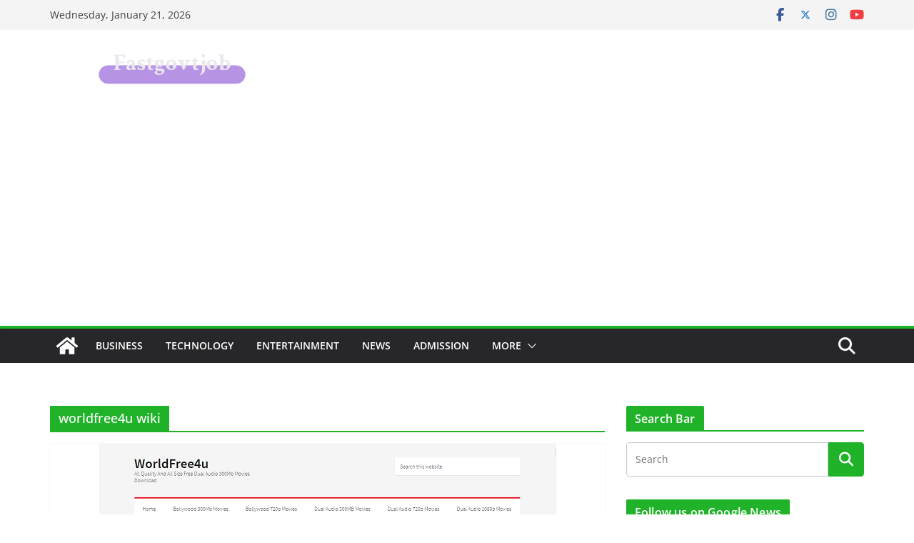

--- FILE ---
content_type: text/html; charset=UTF-8
request_url: https://www.fastgovtjob.com/section/worldfree4u-wiki-2/
body_size: 331544
content:
		<!doctype html>
		<html lang="en-US" prefix="og: https://ogp.me/ns#">
		
<head>

			<meta charset="UTF-8"/>
		<meta name="viewport" content="width=device-width, initial-scale=1">
		<link rel="profile" href="http://gmpg.org/xfn/11"/>
		
	
<!-- Search Engine Optimization by Rank Math - https://rankmath.com/ -->
<title>Find The Latest On</title>
<meta name="description" content="Find the latest on"/>
<meta name="robots" content="follow, index, max-snippet:-1, max-video-preview:-1, max-image-preview:large"/>
<link rel="canonical" href="https://www.fastgovtjob.com/section/worldfree4u-wiki-2/" />
<meta property="og:locale" content="en_US" />
<meta property="og:type" content="article" />
<meta property="og:title" content="Find The Latest On" />
<meta property="og:description" content="Find the latest on" />
<meta property="og:url" content="https://www.fastgovtjob.com/section/worldfree4u-wiki-2/" />
<meta property="og:site_name" content="FastGovtJob.com – Govt Jobs Updates &amp; Scam Call Verification" />
<meta property="article:publisher" content="https://www.facebook.com/fastgovtjob/" />
<meta name="twitter:card" content="summary_large_image" />
<meta name="twitter:title" content="Find The Latest On" />
<meta name="twitter:description" content="Find the latest on" />
<meta name="twitter:site" content="@FastIndiajob" />
<meta name="twitter:label1" content="Posts" />
<meta name="twitter:data1" content="1" />
<script type="application/ld+json" class="rank-math-schema">{"@context":"https://schema.org","@graph":[{"@type":"Organization","@id":"https://www.fastgovtjob.com/#organization","name":"FastGovtJob.com","url":"https://www.fastgovtjob.com","sameAs":["https://www.facebook.com/fastgovtjob/","https://twitter.com/FastIndiajob"],"email":"fastgovtjob@gmail.com","logo":{"@type":"ImageObject","@id":"https://www.fastgovtjob.com/#logo","url":"https://www.fastgovtjob.com/wp-content/uploads/2020/09/fastgovtjob-website-official-logo.png","contentUrl":"https://www.fastgovtjob.com/wp-content/uploads/2020/09/fastgovtjob-website-official-logo.png","caption":"FastGovtJob.com \u2013 Govt Jobs Updates &amp; Scam Call Verification","inLanguage":"en-US"},"contactPoint":[{"@type":"ContactPoint","telephone":"3017668708","contactType":"customer support"},{"@type":"ContactPoint","telephone":"5028615127","contactType":"customer support"},{"@type":"ContactPoint","telephone":"2568646466","contactType":"customer support"},{"@type":"ContactPoint","telephone":"7048374157","contactType":"customer support"}],"description":"FastGovtJob.com \u2013 Get government job updates, verify phone numbers, and check scam call alerts to stay safe and informed."},{"@type":"WebSite","@id":"https://www.fastgovtjob.com/#website","url":"https://www.fastgovtjob.com","name":"FastGovtJob.com \u2013 Govt Jobs Updates &amp; Scam Call Verification","publisher":{"@id":"https://www.fastgovtjob.com/#organization"},"inLanguage":"en-US"},{"@type":"BreadcrumbList","@id":"https://www.fastgovtjob.com/section/worldfree4u-wiki-2/#breadcrumb","itemListElement":[{"@type":"ListItem","position":"1","item":{"@id":"https://www.fastgovtjob.com","name":"Home"}},{"@type":"ListItem","position":"2","item":{"@id":"https://www.fastgovtjob.com/section/worldfree4u-wiki-2/","name":"worldfree4u wiki"}}]},{"@type":"CollectionPage","@id":"https://www.fastgovtjob.com/section/worldfree4u-wiki-2/#webpage","url":"https://www.fastgovtjob.com/section/worldfree4u-wiki-2/","name":"Find The Latest On","isPartOf":{"@id":"https://www.fastgovtjob.com/#website"},"inLanguage":"en-US","breadcrumb":{"@id":"https://www.fastgovtjob.com/section/worldfree4u-wiki-2/#breadcrumb"}}]}</script>
<!-- /Rank Math WordPress SEO plugin -->

<link rel="alternate" type="application/rss+xml" title="FastGovtJob.com – Get latest government job updates &raquo; Feed" href="https://www.fastgovtjob.com/feed/" />
<link rel="alternate" type="application/rss+xml" title="FastGovtJob.com – Get latest government job updates &raquo; Comments Feed" href="https://www.fastgovtjob.com/comments/feed/" />
<link rel="alternate" type="application/rss+xml" title="FastGovtJob.com – Get latest government job updates &raquo; worldfree4u wiki Tag Feed" href="https://www.fastgovtjob.com/section/worldfree4u-wiki-2/feed/" />
<style id='wp-img-auto-sizes-contain-inline-css' type='text/css'>
img:is([sizes=auto i],[sizes^="auto," i]){contain-intrinsic-size:3000px 1500px}
/*# sourceURL=wp-img-auto-sizes-contain-inline-css */
</style>

<style id='wp-emoji-styles-inline-css' type='text/css'>

	img.wp-smiley, img.emoji {
		display: inline !important;
		border: none !important;
		box-shadow: none !important;
		height: 1em !important;
		width: 1em !important;
		margin: 0 0.07em !important;
		vertical-align: -0.1em !important;
		background: none !important;
		padding: 0 !important;
	}
/*# sourceURL=wp-emoji-styles-inline-css */
</style>
<link rel='stylesheet' id='wp-block-library-css' href='https://www.fastgovtjob.com/wp-includes/css/dist/block-library/style.min.css?ver=6.9' type='text/css' media='all' />
<style id='global-styles-inline-css' type='text/css'>
:root{--wp--preset--aspect-ratio--square: 1;--wp--preset--aspect-ratio--4-3: 4/3;--wp--preset--aspect-ratio--3-4: 3/4;--wp--preset--aspect-ratio--3-2: 3/2;--wp--preset--aspect-ratio--2-3: 2/3;--wp--preset--aspect-ratio--16-9: 16/9;--wp--preset--aspect-ratio--9-16: 9/16;--wp--preset--color--black: #000000;--wp--preset--color--cyan-bluish-gray: #abb8c3;--wp--preset--color--white: #ffffff;--wp--preset--color--pale-pink: #f78da7;--wp--preset--color--vivid-red: #cf2e2e;--wp--preset--color--luminous-vivid-orange: #ff6900;--wp--preset--color--luminous-vivid-amber: #fcb900;--wp--preset--color--light-green-cyan: #7bdcb5;--wp--preset--color--vivid-green-cyan: #00d084;--wp--preset--color--pale-cyan-blue: #8ed1fc;--wp--preset--color--vivid-cyan-blue: #0693e3;--wp--preset--color--vivid-purple: #9b51e0;--wp--preset--color--cm-color-1: #257BC1;--wp--preset--color--cm-color-2: #2270B0;--wp--preset--color--cm-color-3: #FFFFFF;--wp--preset--color--cm-color-4: #F9FEFD;--wp--preset--color--cm-color-5: #27272A;--wp--preset--color--cm-color-6: #16181A;--wp--preset--color--cm-color-7: #8F8F8F;--wp--preset--color--cm-color-8: #FFFFFF;--wp--preset--color--cm-color-9: #C7C7C7;--wp--preset--gradient--vivid-cyan-blue-to-vivid-purple: linear-gradient(135deg,rgb(6,147,227) 0%,rgb(155,81,224) 100%);--wp--preset--gradient--light-green-cyan-to-vivid-green-cyan: linear-gradient(135deg,rgb(122,220,180) 0%,rgb(0,208,130) 100%);--wp--preset--gradient--luminous-vivid-amber-to-luminous-vivid-orange: linear-gradient(135deg,rgb(252,185,0) 0%,rgb(255,105,0) 100%);--wp--preset--gradient--luminous-vivid-orange-to-vivid-red: linear-gradient(135deg,rgb(255,105,0) 0%,rgb(207,46,46) 100%);--wp--preset--gradient--very-light-gray-to-cyan-bluish-gray: linear-gradient(135deg,rgb(238,238,238) 0%,rgb(169,184,195) 100%);--wp--preset--gradient--cool-to-warm-spectrum: linear-gradient(135deg,rgb(74,234,220) 0%,rgb(151,120,209) 20%,rgb(207,42,186) 40%,rgb(238,44,130) 60%,rgb(251,105,98) 80%,rgb(254,248,76) 100%);--wp--preset--gradient--blush-light-purple: linear-gradient(135deg,rgb(255,206,236) 0%,rgb(152,150,240) 100%);--wp--preset--gradient--blush-bordeaux: linear-gradient(135deg,rgb(254,205,165) 0%,rgb(254,45,45) 50%,rgb(107,0,62) 100%);--wp--preset--gradient--luminous-dusk: linear-gradient(135deg,rgb(255,203,112) 0%,rgb(199,81,192) 50%,rgb(65,88,208) 100%);--wp--preset--gradient--pale-ocean: linear-gradient(135deg,rgb(255,245,203) 0%,rgb(182,227,212) 50%,rgb(51,167,181) 100%);--wp--preset--gradient--electric-grass: linear-gradient(135deg,rgb(202,248,128) 0%,rgb(113,206,126) 100%);--wp--preset--gradient--midnight: linear-gradient(135deg,rgb(2,3,129) 0%,rgb(40,116,252) 100%);--wp--preset--font-size--small: 13px;--wp--preset--font-size--medium: 16px;--wp--preset--font-size--large: 20px;--wp--preset--font-size--x-large: 24px;--wp--preset--font-size--xx-large: 30px;--wp--preset--font-size--huge: 36px;--wp--preset--font-family--dm-sans: DM Sans, sans-serif;--wp--preset--font-family--public-sans: Public Sans, sans-serif;--wp--preset--font-family--roboto: Roboto, sans-serif;--wp--preset--font-family--segoe-ui: Segoe UI, Arial, sans-serif;--wp--preset--font-family--ibm-plex-serif: IBM Plex Serif, sans-serif;--wp--preset--font-family--inter: Inter, sans-serif;--wp--preset--spacing--20: 0.44rem;--wp--preset--spacing--30: 0.67rem;--wp--preset--spacing--40: 1rem;--wp--preset--spacing--50: 1.5rem;--wp--preset--spacing--60: 2.25rem;--wp--preset--spacing--70: 3.38rem;--wp--preset--spacing--80: 5.06rem;--wp--preset--shadow--natural: 6px 6px 9px rgba(0, 0, 0, 0.2);--wp--preset--shadow--deep: 12px 12px 50px rgba(0, 0, 0, 0.4);--wp--preset--shadow--sharp: 6px 6px 0px rgba(0, 0, 0, 0.2);--wp--preset--shadow--outlined: 6px 6px 0px -3px rgb(255, 255, 255), 6px 6px rgb(0, 0, 0);--wp--preset--shadow--crisp: 6px 6px 0px rgb(0, 0, 0);}:root { --wp--style--global--content-size: 760px;--wp--style--global--wide-size: 1160px; }:where(body) { margin: 0; }.wp-site-blocks > .alignleft { float: left; margin-right: 2em; }.wp-site-blocks > .alignright { float: right; margin-left: 2em; }.wp-site-blocks > .aligncenter { justify-content: center; margin-left: auto; margin-right: auto; }:where(.wp-site-blocks) > * { margin-block-start: 24px; margin-block-end: 0; }:where(.wp-site-blocks) > :first-child { margin-block-start: 0; }:where(.wp-site-blocks) > :last-child { margin-block-end: 0; }:root { --wp--style--block-gap: 24px; }:root :where(.is-layout-flow) > :first-child{margin-block-start: 0;}:root :where(.is-layout-flow) > :last-child{margin-block-end: 0;}:root :where(.is-layout-flow) > *{margin-block-start: 24px;margin-block-end: 0;}:root :where(.is-layout-constrained) > :first-child{margin-block-start: 0;}:root :where(.is-layout-constrained) > :last-child{margin-block-end: 0;}:root :where(.is-layout-constrained) > *{margin-block-start: 24px;margin-block-end: 0;}:root :where(.is-layout-flex){gap: 24px;}:root :where(.is-layout-grid){gap: 24px;}.is-layout-flow > .alignleft{float: left;margin-inline-start: 0;margin-inline-end: 2em;}.is-layout-flow > .alignright{float: right;margin-inline-start: 2em;margin-inline-end: 0;}.is-layout-flow > .aligncenter{margin-left: auto !important;margin-right: auto !important;}.is-layout-constrained > .alignleft{float: left;margin-inline-start: 0;margin-inline-end: 2em;}.is-layout-constrained > .alignright{float: right;margin-inline-start: 2em;margin-inline-end: 0;}.is-layout-constrained > .aligncenter{margin-left: auto !important;margin-right: auto !important;}.is-layout-constrained > :where(:not(.alignleft):not(.alignright):not(.alignfull)){max-width: var(--wp--style--global--content-size);margin-left: auto !important;margin-right: auto !important;}.is-layout-constrained > .alignwide{max-width: var(--wp--style--global--wide-size);}body .is-layout-flex{display: flex;}.is-layout-flex{flex-wrap: wrap;align-items: center;}.is-layout-flex > :is(*, div){margin: 0;}body .is-layout-grid{display: grid;}.is-layout-grid > :is(*, div){margin: 0;}body{padding-top: 0px;padding-right: 0px;padding-bottom: 0px;padding-left: 0px;}a:where(:not(.wp-element-button)){text-decoration: underline;}:root :where(.wp-element-button, .wp-block-button__link){background-color: #32373c;border-width: 0;color: #fff;font-family: inherit;font-size: inherit;font-style: inherit;font-weight: inherit;letter-spacing: inherit;line-height: inherit;padding-top: calc(0.667em + 2px);padding-right: calc(1.333em + 2px);padding-bottom: calc(0.667em + 2px);padding-left: calc(1.333em + 2px);text-decoration: none;text-transform: inherit;}.has-black-color{color: var(--wp--preset--color--black) !important;}.has-cyan-bluish-gray-color{color: var(--wp--preset--color--cyan-bluish-gray) !important;}.has-white-color{color: var(--wp--preset--color--white) !important;}.has-pale-pink-color{color: var(--wp--preset--color--pale-pink) !important;}.has-vivid-red-color{color: var(--wp--preset--color--vivid-red) !important;}.has-luminous-vivid-orange-color{color: var(--wp--preset--color--luminous-vivid-orange) !important;}.has-luminous-vivid-amber-color{color: var(--wp--preset--color--luminous-vivid-amber) !important;}.has-light-green-cyan-color{color: var(--wp--preset--color--light-green-cyan) !important;}.has-vivid-green-cyan-color{color: var(--wp--preset--color--vivid-green-cyan) !important;}.has-pale-cyan-blue-color{color: var(--wp--preset--color--pale-cyan-blue) !important;}.has-vivid-cyan-blue-color{color: var(--wp--preset--color--vivid-cyan-blue) !important;}.has-vivid-purple-color{color: var(--wp--preset--color--vivid-purple) !important;}.has-cm-color-1-color{color: var(--wp--preset--color--cm-color-1) !important;}.has-cm-color-2-color{color: var(--wp--preset--color--cm-color-2) !important;}.has-cm-color-3-color{color: var(--wp--preset--color--cm-color-3) !important;}.has-cm-color-4-color{color: var(--wp--preset--color--cm-color-4) !important;}.has-cm-color-5-color{color: var(--wp--preset--color--cm-color-5) !important;}.has-cm-color-6-color{color: var(--wp--preset--color--cm-color-6) !important;}.has-cm-color-7-color{color: var(--wp--preset--color--cm-color-7) !important;}.has-cm-color-8-color{color: var(--wp--preset--color--cm-color-8) !important;}.has-cm-color-9-color{color: var(--wp--preset--color--cm-color-9) !important;}.has-black-background-color{background-color: var(--wp--preset--color--black) !important;}.has-cyan-bluish-gray-background-color{background-color: var(--wp--preset--color--cyan-bluish-gray) !important;}.has-white-background-color{background-color: var(--wp--preset--color--white) !important;}.has-pale-pink-background-color{background-color: var(--wp--preset--color--pale-pink) !important;}.has-vivid-red-background-color{background-color: var(--wp--preset--color--vivid-red) !important;}.has-luminous-vivid-orange-background-color{background-color: var(--wp--preset--color--luminous-vivid-orange) !important;}.has-luminous-vivid-amber-background-color{background-color: var(--wp--preset--color--luminous-vivid-amber) !important;}.has-light-green-cyan-background-color{background-color: var(--wp--preset--color--light-green-cyan) !important;}.has-vivid-green-cyan-background-color{background-color: var(--wp--preset--color--vivid-green-cyan) !important;}.has-pale-cyan-blue-background-color{background-color: var(--wp--preset--color--pale-cyan-blue) !important;}.has-vivid-cyan-blue-background-color{background-color: var(--wp--preset--color--vivid-cyan-blue) !important;}.has-vivid-purple-background-color{background-color: var(--wp--preset--color--vivid-purple) !important;}.has-cm-color-1-background-color{background-color: var(--wp--preset--color--cm-color-1) !important;}.has-cm-color-2-background-color{background-color: var(--wp--preset--color--cm-color-2) !important;}.has-cm-color-3-background-color{background-color: var(--wp--preset--color--cm-color-3) !important;}.has-cm-color-4-background-color{background-color: var(--wp--preset--color--cm-color-4) !important;}.has-cm-color-5-background-color{background-color: var(--wp--preset--color--cm-color-5) !important;}.has-cm-color-6-background-color{background-color: var(--wp--preset--color--cm-color-6) !important;}.has-cm-color-7-background-color{background-color: var(--wp--preset--color--cm-color-7) !important;}.has-cm-color-8-background-color{background-color: var(--wp--preset--color--cm-color-8) !important;}.has-cm-color-9-background-color{background-color: var(--wp--preset--color--cm-color-9) !important;}.has-black-border-color{border-color: var(--wp--preset--color--black) !important;}.has-cyan-bluish-gray-border-color{border-color: var(--wp--preset--color--cyan-bluish-gray) !important;}.has-white-border-color{border-color: var(--wp--preset--color--white) !important;}.has-pale-pink-border-color{border-color: var(--wp--preset--color--pale-pink) !important;}.has-vivid-red-border-color{border-color: var(--wp--preset--color--vivid-red) !important;}.has-luminous-vivid-orange-border-color{border-color: var(--wp--preset--color--luminous-vivid-orange) !important;}.has-luminous-vivid-amber-border-color{border-color: var(--wp--preset--color--luminous-vivid-amber) !important;}.has-light-green-cyan-border-color{border-color: var(--wp--preset--color--light-green-cyan) !important;}.has-vivid-green-cyan-border-color{border-color: var(--wp--preset--color--vivid-green-cyan) !important;}.has-pale-cyan-blue-border-color{border-color: var(--wp--preset--color--pale-cyan-blue) !important;}.has-vivid-cyan-blue-border-color{border-color: var(--wp--preset--color--vivid-cyan-blue) !important;}.has-vivid-purple-border-color{border-color: var(--wp--preset--color--vivid-purple) !important;}.has-cm-color-1-border-color{border-color: var(--wp--preset--color--cm-color-1) !important;}.has-cm-color-2-border-color{border-color: var(--wp--preset--color--cm-color-2) !important;}.has-cm-color-3-border-color{border-color: var(--wp--preset--color--cm-color-3) !important;}.has-cm-color-4-border-color{border-color: var(--wp--preset--color--cm-color-4) !important;}.has-cm-color-5-border-color{border-color: var(--wp--preset--color--cm-color-5) !important;}.has-cm-color-6-border-color{border-color: var(--wp--preset--color--cm-color-6) !important;}.has-cm-color-7-border-color{border-color: var(--wp--preset--color--cm-color-7) !important;}.has-cm-color-8-border-color{border-color: var(--wp--preset--color--cm-color-8) !important;}.has-cm-color-9-border-color{border-color: var(--wp--preset--color--cm-color-9) !important;}.has-vivid-cyan-blue-to-vivid-purple-gradient-background{background: var(--wp--preset--gradient--vivid-cyan-blue-to-vivid-purple) !important;}.has-light-green-cyan-to-vivid-green-cyan-gradient-background{background: var(--wp--preset--gradient--light-green-cyan-to-vivid-green-cyan) !important;}.has-luminous-vivid-amber-to-luminous-vivid-orange-gradient-background{background: var(--wp--preset--gradient--luminous-vivid-amber-to-luminous-vivid-orange) !important;}.has-luminous-vivid-orange-to-vivid-red-gradient-background{background: var(--wp--preset--gradient--luminous-vivid-orange-to-vivid-red) !important;}.has-very-light-gray-to-cyan-bluish-gray-gradient-background{background: var(--wp--preset--gradient--very-light-gray-to-cyan-bluish-gray) !important;}.has-cool-to-warm-spectrum-gradient-background{background: var(--wp--preset--gradient--cool-to-warm-spectrum) !important;}.has-blush-light-purple-gradient-background{background: var(--wp--preset--gradient--blush-light-purple) !important;}.has-blush-bordeaux-gradient-background{background: var(--wp--preset--gradient--blush-bordeaux) !important;}.has-luminous-dusk-gradient-background{background: var(--wp--preset--gradient--luminous-dusk) !important;}.has-pale-ocean-gradient-background{background: var(--wp--preset--gradient--pale-ocean) !important;}.has-electric-grass-gradient-background{background: var(--wp--preset--gradient--electric-grass) !important;}.has-midnight-gradient-background{background: var(--wp--preset--gradient--midnight) !important;}.has-small-font-size{font-size: var(--wp--preset--font-size--small) !important;}.has-medium-font-size{font-size: var(--wp--preset--font-size--medium) !important;}.has-large-font-size{font-size: var(--wp--preset--font-size--large) !important;}.has-x-large-font-size{font-size: var(--wp--preset--font-size--x-large) !important;}.has-xx-large-font-size{font-size: var(--wp--preset--font-size--xx-large) !important;}.has-huge-font-size{font-size: var(--wp--preset--font-size--huge) !important;}.has-dm-sans-font-family{font-family: var(--wp--preset--font-family--dm-sans) !important;}.has-public-sans-font-family{font-family: var(--wp--preset--font-family--public-sans) !important;}.has-roboto-font-family{font-family: var(--wp--preset--font-family--roboto) !important;}.has-segoe-ui-font-family{font-family: var(--wp--preset--font-family--segoe-ui) !important;}.has-ibm-plex-serif-font-family{font-family: var(--wp--preset--font-family--ibm-plex-serif) !important;}.has-inter-font-family{font-family: var(--wp--preset--font-family--inter) !important;}
/*# sourceURL=global-styles-inline-css */
</style>

<link rel='stylesheet' id='ez-toc-css' href='https://www.fastgovtjob.com/wp-content/plugins/easy-table-of-contents/assets/css/screen.min.css?ver=2.0.80' type='text/css' media='all' />
<style id='ez-toc-inline-css' type='text/css'>
div#ez-toc-container .ez-toc-title {font-size: 120%;}div#ez-toc-container .ez-toc-title {font-weight: 500;}div#ez-toc-container ul li , div#ez-toc-container ul li a {font-size: 95%;}div#ez-toc-container ul li , div#ez-toc-container ul li a {font-weight: 500;}div#ez-toc-container nav ul ul li {font-size: 90%;}.ez-toc-box-title {font-weight: bold; margin-bottom: 10px; text-align: center; text-transform: uppercase; letter-spacing: 1px; color: #666; padding-bottom: 5px;position:absolute;top:-4%;left:5%;background-color: inherit;transition: top 0.3s ease;}.ez-toc-box-title.toc-closed {top:-25%;}
.ez-toc-container-direction {direction: ltr;}.ez-toc-counter ul {direction: ltr;counter-reset: item ;}.ez-toc-counter nav ul li a::before {content: counter(item, numeric) '. ';margin-right: .2em; counter-increment: item;flex-grow: 0;flex-shrink: 0;float: left; }.ez-toc-widget-direction {direction: ltr;}.ez-toc-widget-container ul {direction: ltr;counter-reset: item ;}.ez-toc-widget-container nav ul li a::before {content: counter(item, numeric) '. ';margin-right: .2em; counter-increment: item;flex-grow: 0;flex-shrink: 0;float: left; }
/*# sourceURL=ez-toc-inline-css */
</style>
<link rel='stylesheet' id='colormag_style-css' href='https://www.fastgovtjob.com/wp-content/themes/colormag/style.css?ver=1769000307' type='text/css' media='all' />
<style id='colormag_style-inline-css' type='text/css'>
.colormag-button,
			blockquote, button,
			input[type=reset],
			input[type=button],
			input[type=submit],
			.cm-home-icon.front_page_on,
			.cm-post-categories a,
			.cm-primary-nav ul li ul li:hover,
			.cm-primary-nav ul li.current-menu-item,
			.cm-primary-nav ul li.current_page_ancestor,
			.cm-primary-nav ul li.current-menu-ancestor,
			.cm-primary-nav ul li.current_page_item,
			.cm-primary-nav ul li:hover,
			.cm-primary-nav ul li.focus,
			.cm-mobile-nav li a:hover,
			.colormag-header-clean #cm-primary-nav .cm-menu-toggle:hover,
			.cm-header .cm-mobile-nav li:hover,
			.cm-header .cm-mobile-nav li.current-page-ancestor,
			.cm-header .cm-mobile-nav li.current-menu-ancestor,
			.cm-header .cm-mobile-nav li.current-page-item,
			.cm-header .cm-mobile-nav li.current-menu-item,
			.cm-primary-nav ul li.focus > a,
			.cm-layout-2 .cm-primary-nav ul ul.sub-menu li.focus > a,
			.cm-mobile-nav .current-menu-item>a, .cm-mobile-nav .current_page_item>a,
			.colormag-header-clean .cm-mobile-nav li:hover > a,
			.colormag-header-clean .cm-mobile-nav li.current-page-ancestor > a,
			.colormag-header-clean .cm-mobile-nav li.current-menu-ancestor > a,
			.colormag-header-clean .cm-mobile-nav li.current-page-item > a,
			.colormag-header-clean .cm-mobile-nav li.current-menu-item > a,
			.fa.search-top:hover,
			.widget_call_to_action .btn--primary,
			.colormag-footer--classic .cm-footer-cols .cm-row .cm-widget-title span::before,
			.colormag-footer--classic-bordered .cm-footer-cols .cm-row .cm-widget-title span::before,
			.cm-featured-posts .cm-widget-title span,
			.cm-featured-category-slider-widget .cm-slide-content .cm-entry-header-meta .cm-post-categories a,
			.cm-highlighted-posts .cm-post-content .cm-entry-header-meta .cm-post-categories a,
			.cm-category-slide-next, .cm-category-slide-prev, .slide-next,
			.slide-prev, .cm-tabbed-widget ul li, .cm-posts .wp-pagenavi .current,
			.cm-posts .wp-pagenavi a:hover, .cm-secondary .cm-widget-title span,
			.cm-posts .post .cm-post-content .cm-entry-header-meta .cm-post-categories a,
			.cm-page-header .cm-page-title span, .entry-meta .post-format i,
			.format-link .cm-entry-summary a, .cm-entry-button, .infinite-scroll .tg-infinite-scroll,
			.no-more-post-text, .pagination span,
			.comments-area .comment-author-link span,
			.cm-footer-cols .cm-row .cm-widget-title span,
			.advertisement_above_footer .cm-widget-title span,
			.error, .cm-primary .cm-widget-title span,
			.related-posts-wrapper.style-three .cm-post-content .cm-entry-title a:hover:before,
			.cm-slider-area .cm-widget-title span,
			.cm-beside-slider-widget .cm-widget-title span,
			.top-full-width-sidebar .cm-widget-title span,
			.wp-block-quote, .wp-block-quote.is-style-large,
			.wp-block-quote.has-text-align-right,
			.cm-error-404 .cm-btn, .widget .wp-block-heading, .wp-block-search button,
			.widget a::before, .cm-post-date a::before,
			.byline a::before,
			.colormag-footer--classic-bordered .cm-widget-title::before,
			.wp-block-button__link,
			#cm-tertiary .cm-widget-title span,
			.link-pagination .post-page-numbers.current,
			.wp-block-query-pagination-numbers .page-numbers.current,
			.wp-element-button,
			.wp-block-button .wp-block-button__link,
			.wp-element-button,
			.cm-layout-2 .cm-primary-nav ul ul.sub-menu li:hover,
			.cm-layout-2 .cm-primary-nav ul ul.sub-menu li.current-menu-ancestor,
			.cm-layout-2 .cm-primary-nav ul ul.sub-menu li.current-menu-item,
			.cm-layout-2 .cm-primary-nav ul ul.sub-menu li.focus,
			.search-wrap button,
			.page-numbers .current,
			.cm-footer-builder .cm-widget-title span,
			.wp-block-search .wp-element-button:hover{background-color:#20b229;}a,
			.cm-layout-2 #cm-primary-nav .fa.search-top:hover,
			.cm-layout-2 #cm-primary-nav.cm-mobile-nav .cm-random-post a:hover .fa-random,
			.cm-layout-2 #cm-primary-nav.cm-primary-nav .cm-random-post a:hover .fa-random,
			.cm-layout-2 .breaking-news .newsticker a:hover,
			.cm-layout-2 .cm-primary-nav ul li.current-menu-item > a,
			.cm-layout-2 .cm-primary-nav ul li.current_page_item > a,
			.cm-layout-2 .cm-primary-nav ul li:hover > a,
			.cm-layout-2 .cm-primary-nav ul li.focus > a
			.dark-skin .cm-layout-2-style-1 #cm-primary-nav.cm-primary-nav .cm-home-icon:hover .fa,
			.byline a:hover, .comments a:hover, .cm-edit-link a:hover, .cm-post-date a:hover,
			.social-links:not(.cm-header-actions .social-links) i.fa:hover, .cm-tag-links a:hover,
			.colormag-header-clean .social-links li:hover i.fa, .cm-layout-2-style-1 .social-links li:hover i.fa,
			.colormag-header-clean .breaking-news .newsticker a:hover, .widget_featured_posts .article-content .cm-entry-title a:hover,
			.widget_featured_slider .slide-content .cm-below-entry-meta .byline a:hover,
			.widget_featured_slider .slide-content .cm-below-entry-meta .comments a:hover,
			.widget_featured_slider .slide-content .cm-below-entry-meta .cm-post-date a:hover,
			.widget_featured_slider .slide-content .cm-entry-title a:hover,
			.widget_block_picture_news.widget_featured_posts .article-content .cm-entry-title a:hover,
			.widget_highlighted_posts .article-content .cm-below-entry-meta .byline a:hover,
			.widget_highlighted_posts .article-content .cm-below-entry-meta .comments a:hover,
			.widget_highlighted_posts .article-content .cm-below-entry-meta .cm-post-date a:hover,
			.widget_highlighted_posts .article-content .cm-entry-title a:hover, i.fa-arrow-up, i.fa-arrow-down,
			.cm-site-title a, #content .post .article-content .cm-entry-title a:hover, .entry-meta .byline i,
			.entry-meta .cat-links i, .entry-meta a, .post .cm-entry-title a:hover, .search .cm-entry-title a:hover,
			.entry-meta .comments-link a:hover, .entry-meta .cm-edit-link a:hover, .entry-meta .cm-post-date a:hover,
			.entry-meta .cm-tag-links a:hover, .single #content .tags a:hover, .count, .next a:hover, .previous a:hover,
			.related-posts-main-title .fa, .single-related-posts .article-content .cm-entry-title a:hover,
			.pagination a span:hover,
			#content .comments-area a.comment-cm-edit-link:hover, #content .comments-area a.comment-permalink:hover,
			#content .comments-area article header cite a:hover, .comments-area .comment-author-link a:hover,
			.comment .comment-reply-link:hover,
			.nav-next a, .nav-previous a,
			#cm-footer .cm-footer-menu ul li a:hover,
			.cm-footer-cols .cm-row a:hover, a#scroll-up i, .related-posts-wrapper-flyout .cm-entry-title a:hover,
			.human-diff-time .human-diff-time-display:hover,
			.cm-layout-2-style-1 #cm-primary-nav .fa:hover,
			.cm-footer-bar a,
			.cm-post-date a:hover,
			.cm-author a:hover,
			.cm-comments-link a:hover,
			.cm-tag-links a:hover,
			.cm-edit-link a:hover,
			.cm-footer-bar .copyright a,
			.cm-featured-posts .cm-entry-title a:hover,
			.cm-posts .post .cm-post-content .cm-entry-title a:hover,
			.cm-posts .post .single-title-above .cm-entry-title a:hover,
			.cm-layout-2 .cm-primary-nav ul li:hover > a,
			.cm-layout-2 #cm-primary-nav .fa:hover,
			.cm-entry-title a:hover,
			button:hover, input[type="button"]:hover,
			input[type="reset"]:hover,
			input[type="submit"]:hover,
			.wp-block-button .wp-block-button__link:hover,
			.cm-button:hover,
			.wp-element-button:hover,
			li.product .added_to_cart:hover,
			.comments-area .comment-permalink:hover,
			.cm-footer-bar-area .cm-footer-bar__2 a{color:#20b229;}#cm-primary-nav,
			.cm-contained .cm-header-2 .cm-row, .cm-header-builder.cm-full-width .cm-main-header .cm-header-bottom-row{border-top-color:#20b229;}.cm-layout-2 #cm-primary-nav,
			.cm-layout-2 .cm-primary-nav ul ul.sub-menu li:hover,
			.cm-layout-2 .cm-primary-nav ul > li:hover > a,
			.cm-layout-2 .cm-primary-nav ul > li.current-menu-item > a,
			.cm-layout-2 .cm-primary-nav ul > li.current-menu-ancestor > a,
			.cm-layout-2 .cm-primary-nav ul ul.sub-menu li.current-menu-ancestor,
			.cm-layout-2 .cm-primary-nav ul ul.sub-menu li.current-menu-item,
			.cm-layout-2 .cm-primary-nav ul ul.sub-menu li.focus,
			cm-layout-2 .cm-primary-nav ul ul.sub-menu li.current-menu-ancestor,
			cm-layout-2 .cm-primary-nav ul ul.sub-menu li.current-menu-item,
			cm-layout-2 #cm-primary-nav .cm-menu-toggle:hover,
			cm-layout-2 #cm-primary-nav.cm-mobile-nav .cm-menu-toggle,
			cm-layout-2 .cm-primary-nav ul > li:hover > a,
			cm-layout-2 .cm-primary-nav ul > li.current-menu-item > a,
			cm-layout-2 .cm-primary-nav ul > li.current-menu-ancestor > a,
			.cm-layout-2 .cm-primary-nav ul li.focus > a, .pagination a span:hover,
			.cm-error-404 .cm-btn,
			.single-post .cm-post-categories a::after,
			.widget .block-title,
			.cm-layout-2 .cm-primary-nav ul li.focus > a,
			button,
			input[type="button"],
			input[type="reset"],
			input[type="submit"],
			.wp-block-button .wp-block-button__link,
			.cm-button,
			.wp-element-button,
			li.product .added_to_cart{border-color:#20b229;}.cm-secondary .cm-widget-title,
			#cm-tertiary .cm-widget-title,
			.widget_featured_posts .widget-title,
			#secondary .widget-title,
			#cm-tertiary .widget-title,
			.cm-page-header .cm-page-title,
			.cm-footer-cols .cm-row .widget-title,
			.advertisement_above_footer .widget-title,
			#primary .widget-title,
			.widget_slider_area .widget-title,
			.widget_beside_slider .widget-title,
			.top-full-width-sidebar .widget-title,
			.cm-footer-cols .cm-row .cm-widget-title,
			.cm-footer-bar .copyright a,
			.cm-layout-2.cm-layout-2-style-2 #cm-primary-nav,
			.cm-layout-2 .cm-primary-nav ul > li:hover > a,
			.cm-footer-builder .cm-widget-title,
			.cm-layout-2 .cm-primary-nav ul > li.current-menu-item > a{border-bottom-color:#20b229;}body{color:#444444;}.cm-posts .post{box-shadow:0px 0px 2px 0px #E4E4E7;}@media screen and (min-width: 992px) {.cm-primary{width:70%;}}.colormag-button,
			input[type="reset"],
			input[type="button"],
			input[type="submit"],
			button,
			.cm-entry-button span,
			.wp-block-button .wp-block-button__link{color:#ffffff;}.cm-content{background-color:#ffffff;background-size:contain;}.cm-header .cm-menu-toggle svg,
			.cm-header .cm-menu-toggle svg{fill:#fff;}.cm-footer-bar-area .cm-footer-bar__2 a{color:#207daf;}.colormag-button,
			blockquote, button,
			input[type=reset],
			input[type=button],
			input[type=submit],
			.cm-home-icon.front_page_on,
			.cm-post-categories a,
			.cm-primary-nav ul li ul li:hover,
			.cm-primary-nav ul li.current-menu-item,
			.cm-primary-nav ul li.current_page_ancestor,
			.cm-primary-nav ul li.current-menu-ancestor,
			.cm-primary-nav ul li.current_page_item,
			.cm-primary-nav ul li:hover,
			.cm-primary-nav ul li.focus,
			.cm-mobile-nav li a:hover,
			.colormag-header-clean #cm-primary-nav .cm-menu-toggle:hover,
			.cm-header .cm-mobile-nav li:hover,
			.cm-header .cm-mobile-nav li.current-page-ancestor,
			.cm-header .cm-mobile-nav li.current-menu-ancestor,
			.cm-header .cm-mobile-nav li.current-page-item,
			.cm-header .cm-mobile-nav li.current-menu-item,
			.cm-primary-nav ul li.focus > a,
			.cm-layout-2 .cm-primary-nav ul ul.sub-menu li.focus > a,
			.cm-mobile-nav .current-menu-item>a, .cm-mobile-nav .current_page_item>a,
			.colormag-header-clean .cm-mobile-nav li:hover > a,
			.colormag-header-clean .cm-mobile-nav li.current-page-ancestor > a,
			.colormag-header-clean .cm-mobile-nav li.current-menu-ancestor > a,
			.colormag-header-clean .cm-mobile-nav li.current-page-item > a,
			.colormag-header-clean .cm-mobile-nav li.current-menu-item > a,
			.fa.search-top:hover,
			.widget_call_to_action .btn--primary,
			.colormag-footer--classic .cm-footer-cols .cm-row .cm-widget-title span::before,
			.colormag-footer--classic-bordered .cm-footer-cols .cm-row .cm-widget-title span::before,
			.cm-featured-posts .cm-widget-title span,
			.cm-featured-category-slider-widget .cm-slide-content .cm-entry-header-meta .cm-post-categories a,
			.cm-highlighted-posts .cm-post-content .cm-entry-header-meta .cm-post-categories a,
			.cm-category-slide-next, .cm-category-slide-prev, .slide-next,
			.slide-prev, .cm-tabbed-widget ul li, .cm-posts .wp-pagenavi .current,
			.cm-posts .wp-pagenavi a:hover, .cm-secondary .cm-widget-title span,
			.cm-posts .post .cm-post-content .cm-entry-header-meta .cm-post-categories a,
			.cm-page-header .cm-page-title span, .entry-meta .post-format i,
			.format-link .cm-entry-summary a, .cm-entry-button, .infinite-scroll .tg-infinite-scroll,
			.no-more-post-text, .pagination span,
			.comments-area .comment-author-link span,
			.cm-footer-cols .cm-row .cm-widget-title span,
			.advertisement_above_footer .cm-widget-title span,
			.error, .cm-primary .cm-widget-title span,
			.related-posts-wrapper.style-three .cm-post-content .cm-entry-title a:hover:before,
			.cm-slider-area .cm-widget-title span,
			.cm-beside-slider-widget .cm-widget-title span,
			.top-full-width-sidebar .cm-widget-title span,
			.wp-block-quote, .wp-block-quote.is-style-large,
			.wp-block-quote.has-text-align-right,
			.cm-error-404 .cm-btn, .widget .wp-block-heading, .wp-block-search button,
			.widget a::before, .cm-post-date a::before,
			.byline a::before,
			.colormag-footer--classic-bordered .cm-widget-title::before,
			.wp-block-button__link,
			#cm-tertiary .cm-widget-title span,
			.link-pagination .post-page-numbers.current,
			.wp-block-query-pagination-numbers .page-numbers.current,
			.wp-element-button,
			.wp-block-button .wp-block-button__link,
			.wp-element-button,
			.cm-layout-2 .cm-primary-nav ul ul.sub-menu li:hover,
			.cm-layout-2 .cm-primary-nav ul ul.sub-menu li.current-menu-ancestor,
			.cm-layout-2 .cm-primary-nav ul ul.sub-menu li.current-menu-item,
			.cm-layout-2 .cm-primary-nav ul ul.sub-menu li.focus,
			.search-wrap button,
			.page-numbers .current,
			.cm-footer-builder .cm-widget-title span,
			.wp-block-search .wp-element-button:hover{background-color:#20b229;}a,
			.cm-layout-2 #cm-primary-nav .fa.search-top:hover,
			.cm-layout-2 #cm-primary-nav.cm-mobile-nav .cm-random-post a:hover .fa-random,
			.cm-layout-2 #cm-primary-nav.cm-primary-nav .cm-random-post a:hover .fa-random,
			.cm-layout-2 .breaking-news .newsticker a:hover,
			.cm-layout-2 .cm-primary-nav ul li.current-menu-item > a,
			.cm-layout-2 .cm-primary-nav ul li.current_page_item > a,
			.cm-layout-2 .cm-primary-nav ul li:hover > a,
			.cm-layout-2 .cm-primary-nav ul li.focus > a
			.dark-skin .cm-layout-2-style-1 #cm-primary-nav.cm-primary-nav .cm-home-icon:hover .fa,
			.byline a:hover, .comments a:hover, .cm-edit-link a:hover, .cm-post-date a:hover,
			.social-links:not(.cm-header-actions .social-links) i.fa:hover, .cm-tag-links a:hover,
			.colormag-header-clean .social-links li:hover i.fa, .cm-layout-2-style-1 .social-links li:hover i.fa,
			.colormag-header-clean .breaking-news .newsticker a:hover, .widget_featured_posts .article-content .cm-entry-title a:hover,
			.widget_featured_slider .slide-content .cm-below-entry-meta .byline a:hover,
			.widget_featured_slider .slide-content .cm-below-entry-meta .comments a:hover,
			.widget_featured_slider .slide-content .cm-below-entry-meta .cm-post-date a:hover,
			.widget_featured_slider .slide-content .cm-entry-title a:hover,
			.widget_block_picture_news.widget_featured_posts .article-content .cm-entry-title a:hover,
			.widget_highlighted_posts .article-content .cm-below-entry-meta .byline a:hover,
			.widget_highlighted_posts .article-content .cm-below-entry-meta .comments a:hover,
			.widget_highlighted_posts .article-content .cm-below-entry-meta .cm-post-date a:hover,
			.widget_highlighted_posts .article-content .cm-entry-title a:hover, i.fa-arrow-up, i.fa-arrow-down,
			.cm-site-title a, #content .post .article-content .cm-entry-title a:hover, .entry-meta .byline i,
			.entry-meta .cat-links i, .entry-meta a, .post .cm-entry-title a:hover, .search .cm-entry-title a:hover,
			.entry-meta .comments-link a:hover, .entry-meta .cm-edit-link a:hover, .entry-meta .cm-post-date a:hover,
			.entry-meta .cm-tag-links a:hover, .single #content .tags a:hover, .count, .next a:hover, .previous a:hover,
			.related-posts-main-title .fa, .single-related-posts .article-content .cm-entry-title a:hover,
			.pagination a span:hover,
			#content .comments-area a.comment-cm-edit-link:hover, #content .comments-area a.comment-permalink:hover,
			#content .comments-area article header cite a:hover, .comments-area .comment-author-link a:hover,
			.comment .comment-reply-link:hover,
			.nav-next a, .nav-previous a,
			#cm-footer .cm-footer-menu ul li a:hover,
			.cm-footer-cols .cm-row a:hover, a#scroll-up i, .related-posts-wrapper-flyout .cm-entry-title a:hover,
			.human-diff-time .human-diff-time-display:hover,
			.cm-layout-2-style-1 #cm-primary-nav .fa:hover,
			.cm-footer-bar a,
			.cm-post-date a:hover,
			.cm-author a:hover,
			.cm-comments-link a:hover,
			.cm-tag-links a:hover,
			.cm-edit-link a:hover,
			.cm-footer-bar .copyright a,
			.cm-featured-posts .cm-entry-title a:hover,
			.cm-posts .post .cm-post-content .cm-entry-title a:hover,
			.cm-posts .post .single-title-above .cm-entry-title a:hover,
			.cm-layout-2 .cm-primary-nav ul li:hover > a,
			.cm-layout-2 #cm-primary-nav .fa:hover,
			.cm-entry-title a:hover,
			button:hover, input[type="button"]:hover,
			input[type="reset"]:hover,
			input[type="submit"]:hover,
			.wp-block-button .wp-block-button__link:hover,
			.cm-button:hover,
			.wp-element-button:hover,
			li.product .added_to_cart:hover,
			.comments-area .comment-permalink:hover,
			.cm-footer-bar-area .cm-footer-bar__2 a{color:#20b229;}#cm-primary-nav,
			.cm-contained .cm-header-2 .cm-row, .cm-header-builder.cm-full-width .cm-main-header .cm-header-bottom-row{border-top-color:#20b229;}.cm-layout-2 #cm-primary-nav,
			.cm-layout-2 .cm-primary-nav ul ul.sub-menu li:hover,
			.cm-layout-2 .cm-primary-nav ul > li:hover > a,
			.cm-layout-2 .cm-primary-nav ul > li.current-menu-item > a,
			.cm-layout-2 .cm-primary-nav ul > li.current-menu-ancestor > a,
			.cm-layout-2 .cm-primary-nav ul ul.sub-menu li.current-menu-ancestor,
			.cm-layout-2 .cm-primary-nav ul ul.sub-menu li.current-menu-item,
			.cm-layout-2 .cm-primary-nav ul ul.sub-menu li.focus,
			cm-layout-2 .cm-primary-nav ul ul.sub-menu li.current-menu-ancestor,
			cm-layout-2 .cm-primary-nav ul ul.sub-menu li.current-menu-item,
			cm-layout-2 #cm-primary-nav .cm-menu-toggle:hover,
			cm-layout-2 #cm-primary-nav.cm-mobile-nav .cm-menu-toggle,
			cm-layout-2 .cm-primary-nav ul > li:hover > a,
			cm-layout-2 .cm-primary-nav ul > li.current-menu-item > a,
			cm-layout-2 .cm-primary-nav ul > li.current-menu-ancestor > a,
			.cm-layout-2 .cm-primary-nav ul li.focus > a, .pagination a span:hover,
			.cm-error-404 .cm-btn,
			.single-post .cm-post-categories a::after,
			.widget .block-title,
			.cm-layout-2 .cm-primary-nav ul li.focus > a,
			button,
			input[type="button"],
			input[type="reset"],
			input[type="submit"],
			.wp-block-button .wp-block-button__link,
			.cm-button,
			.wp-element-button,
			li.product .added_to_cart{border-color:#20b229;}.cm-secondary .cm-widget-title,
			#cm-tertiary .cm-widget-title,
			.widget_featured_posts .widget-title,
			#secondary .widget-title,
			#cm-tertiary .widget-title,
			.cm-page-header .cm-page-title,
			.cm-footer-cols .cm-row .widget-title,
			.advertisement_above_footer .widget-title,
			#primary .widget-title,
			.widget_slider_area .widget-title,
			.widget_beside_slider .widget-title,
			.top-full-width-sidebar .widget-title,
			.cm-footer-cols .cm-row .cm-widget-title,
			.cm-footer-bar .copyright a,
			.cm-layout-2.cm-layout-2-style-2 #cm-primary-nav,
			.cm-layout-2 .cm-primary-nav ul > li:hover > a,
			.cm-footer-builder .cm-widget-title,
			.cm-layout-2 .cm-primary-nav ul > li.current-menu-item > a{border-bottom-color:#20b229;}body{color:#444444;}.cm-posts .post{box-shadow:0px 0px 2px 0px #E4E4E7;}@media screen and (min-width: 992px) {.cm-primary{width:70%;}}.colormag-button,
			input[type="reset"],
			input[type="button"],
			input[type="submit"],
			button,
			.cm-entry-button span,
			.wp-block-button .wp-block-button__link{color:#ffffff;}.cm-content{background-color:#ffffff;background-size:contain;}.cm-header .cm-menu-toggle svg,
			.cm-header .cm-menu-toggle svg{fill:#fff;}.cm-footer-bar-area .cm-footer-bar__2 a{color:#207daf;}.cm-header-builder .cm-header-buttons .cm-header-button .cm-button{background-color:#207daf;}.cm-header-builder .cm-header-top-row{background-color:#f4f4f5;}.cm-header-builder .cm-primary-nav .sub-menu, .cm-header-builder .cm-primary-nav .children{background-color:#232323;background-size:contain;}.cm-header-builder nav.cm-secondary-nav ul.sub-menu, .cm-header-builder .cm-secondary-nav .children{background-color:#232323;background-size:contain;}.cm-footer-builder .cm-footer-bottom-row{border-color:#3F3F46;}:root{--top-grid-columns: 4;
			--main-grid-columns: 4;
			--bottom-grid-columns: 2;
			}.cm-footer-builder .cm-footer-bottom-row .cm-footer-col{flex-direction: column;}.cm-footer-builder .cm-footer-main-row .cm-footer-col{flex-direction: column;}.cm-footer-builder .cm-footer-top-row .cm-footer-col{flex-direction: column;} :root{--cm-color-1: #257BC1;--cm-color-2: #2270B0;--cm-color-3: #FFFFFF;--cm-color-4: #F9FEFD;--cm-color-5: #27272A;--cm-color-6: #16181A;--cm-color-7: #8F8F8F;--cm-color-8: #FFFFFF;--cm-color-9: #C7C7C7;}.mzb-featured-posts, .mzb-social-icon, .mzb-featured-categories, .mzb-social-icons-insert{--color--light--primary:rgba(32,178,41,0.1);}body{--color--light--primary:#20b229;--color--primary:#20b229;}:root {--wp--preset--color--cm-color-1:#257BC1;--wp--preset--color--cm-color-2:#2270B0;--wp--preset--color--cm-color-3:#FFFFFF;--wp--preset--color--cm-color-4:#F9FEFD;--wp--preset--color--cm-color-5:#27272A;--wp--preset--color--cm-color-6:#16181A;--wp--preset--color--cm-color-7:#8F8F8F;--wp--preset--color--cm-color-8:#FFFFFF;--wp--preset--color--cm-color-9:#C7C7C7;}:root {--e-global-color-cmcolor1: #257BC1;--e-global-color-cmcolor2: #2270B0;--e-global-color-cmcolor3: #FFFFFF;--e-global-color-cmcolor4: #F9FEFD;--e-global-color-cmcolor5: #27272A;--e-global-color-cmcolor6: #16181A;--e-global-color-cmcolor7: #8F8F8F;--e-global-color-cmcolor8: #FFFFFF;--e-global-color-cmcolor9: #C7C7C7;}
/*# sourceURL=colormag_style-inline-css */
</style>
<link rel='stylesheet' id='font-awesome-all-css' href='https://www.fastgovtjob.com/wp-content/themes/colormag/inc/customizer/customind/assets/fontawesome/v6/css/all.min.css?ver=6.2.4' type='text/css' media='all' />
<link rel='stylesheet' id='font-awesome-4-css' href='https://www.fastgovtjob.com/wp-content/themes/colormag/assets/library/font-awesome/css/v4-shims.min.css?ver=4.7.0' type='text/css' media='all' />
<link rel='stylesheet' id='colormag-font-awesome-6-css' href='https://www.fastgovtjob.com/wp-content/themes/colormag/inc/customizer/customind/assets/fontawesome/v6/css/all.min.css?ver=6.2.4' type='text/css' media='all' />
<script type="text/javascript" src="https://www.fastgovtjob.com/wp-includes/js/jquery/jquery.min.js?ver=3.7.1" id="jquery-core-js"></script>
<script type="text/javascript" src="https://www.fastgovtjob.com/wp-includes/js/jquery/jquery-migrate.min.js?ver=3.4.1" id="jquery-migrate-js"></script>
<link rel="https://api.w.org/" href="https://www.fastgovtjob.com/wp-json/" /><link rel="alternate" title="JSON" type="application/json" href="https://www.fastgovtjob.com/wp-json/wp/v2/tags/2149" /><link rel="EditURI" type="application/rsd+xml" title="RSD" href="https://www.fastgovtjob.com/xmlrpc.php?rsd" />
<meta name="generator" content="WordPress 6.9" />

<noscript> businessnumber = kongotech.org, 612-815-5000,877-770-8125,online event of the year thehakevent,855-428-3169,sffarehockey statistics yesterday,800-860-0644,tech guru wavetechglobal,+1 (404) 806-4811,1-800-955-6600 ,781-694-9000 ,866-694-0769,800-317-0023,+1 (877) 770-8065,+1 (800) 317-0023,sportsfanfare .com,480-536-6524,muzozone.me,866-201-0856,888-611-6904,+1 (888) 992-9034,+1 (866) 430-6105,407-235-7441,1-800-634-1506,+1 (866) 430-0311,1-833-763-2033,+1 (424) 475-8274,833-678-7020, ,3108795886,407-235-7443,+1 (424) 405-5908,8175873877,the online event of the year scookievent,833-763-2031,855-738-6978,3044131228,3142797128,8667061341,800-750-6343,5163279500,3044131191,3462142227,6126075137,4842456141,4694451146,18003185780,3212049092,4055314680,5034059246,6506189519,3524154901,3054231817,3145648000,2565307394,8446482043,4805465503,7158988038,3362525901,3605487730,8336132591,4028759598,9713516807,3092918097,6183319022,7243037002,4694096578,8012034069,4054483292,4695579990,6195774171,4259982045,8455203526,4844522186,8563352166,3235368947,4145161210,5073892550,5206210898,2406162255,4437843082,4028155060,9084023330,4842790462,5013994096,+1 (800) 608-2581,8563367707,5107474557,+1 (781) 382-1000,3053634432,7608844590, ,73796267353,8334141884,5043896222,3145017429,3854774827,erothord,646-576-7516,2566866049,food trends jalbiteblog,3126039300,6787015141,7144082173,6084098766,2672232367,3802259322,8603837529,3463261143,4073620259,5735253056,4809146247,3024167999,2677030033,3175303008,1-888-729 1404,9732959874,5034036117,3232051816,8447050024,4322211286,8125198687,7155021392,7047026504,3465377453,5126715039,7158988006,7272333909,3236942463,7083489041,4696635301,3465377499,7208431460,3054000750,4173749989,5177835124,5014240226,3304273374,5028615127,8054296716,6182123059,3465377449,6317270555,4232176217,18006271406,6622722878,4048915162,18004957166,3606338310,4079049301,3167685288,5137076990,7862790656,18554516753,6785063170,7315407582,9562315032,4123869095,4028759298,5854601092,6125681561,5303227024,5703560084,2125163415,7155021390,7024420220,4055786066,2055885467,3607250377,3605487725,3606265627,8474911100,4234818015,844-466-5519,7155021004,7373587958,2678173961,9152255478,8563352172,4045852022,6615934042,3323781481,8556482575,5036626023, ,2677872548,4023964223,7372456601,3373456363,3615040294,3214288877,7867233011,010100tsc,2565103546,6172875387,18007472302,18666290690,4235463005,8333090970,5403907253,8152716189,4047262953,6613686626,wildtattoolove2018,4787427582,4125955532,5186213356,7039527432,4049960549,4407710452,8156398343,5162029389,3144515166,4108260474,8333731703,9513567858,3377148175,emberslasvegas .com,6097102667,7653871014,18004859510,6692206405,4085086972,8017425882,3232501961,5085036466,9842631014,8044452446,18883237625,7155021542,4235415500,3058307234,3613713430,8552168343,4027133034,3302953204,6892084506,4694096902,4023789668,6179736550,3042442484,6154374773,copartmcom,4698987585,akipthwgames,8329249577,7576437201,3605487729,5047992393,6097186615,2819403748,8332752038,2677423489,5183041094,6304757000,3474914970,5033767533,3302809162,4699156172,8043424031,5089486999,5164544323,8329411190,4422280895,3143643300,7177263148,5625285181,3042441560,6107986211,6282074108,5703752113,4194524573,4805737375,8302053160,5167319000,5013555406,3192086938,8446338356,4194052023,4014142386,18337002510,4125433109,4694096377,6303437149,877-557-0506,2154788344,3606265632,5177682854,4694576765,5089739001,4694096494,9804231202,7864325077,3362932429,nudevaguy76,3136044161,tool guide zardgadjets,5127689531,3603469258,2193122647,4843027416,4408567823,5732584114,4236961408,18885220221,2819255000,+1 (612) 815-5000,888-324-3727,5174402182,18554262764,7864046301,2722027318,4694553203,3142301238,3367164101,866-258-1104,3145972044,8055902250,6308569247,6108133778,4018686200,7702819984,6788062977,3175503882,8553927811,9379912350,8173868355,4694890551,8445850487,2568703795,3373883041,4172567169,8552253184,8289996013,4239395044,2512630572,6182213001,jalbiteblog trend food,3322650932,3123127108,4055886046,800-887-0224,6149141100,tadicurange disease,3039701007,2819686312,6173341698,6189446426,8333400393,6077921150,3034066811,3146280822,5154616001,8178401646,9168975088,9782281681,5094954997,7028475720,2199348320,9704882919,8166225146,3153840860,3306163849,4089635659,3186867470,6173737389,8667193450,18009922810,2532360471,2282832274,7032599560,8337681203,4194064837,7029347730,clips4slw,8042939815,4075818640,9738424694,6156107305,4809372633,5408952713,9702382550,4029909818,2095803027,4172640211,9736854499,2059836129,ssje05wb,3093267642,6198260841,5123992821,4324980251,48582004405,9563056118,3855463073,7628001282,4694479430,3239048799,5024888789,8663888399,2063314444,3613606712,5622422106,4172750392,3093283873,6186933018,3152615341,4253101550,5183941136,5167349363,4172040601,18443295283,18152977938,ssdhrtwb,8774444734,5082901278,18336020603,3473337024 ,888-250-2789,3468742010,9296953173,4055912486,8445392852,6196433443,5407317304,4056488531,3214352040,7402364407,6292588750,800-341-2145,www247hearts,6786194981,4159077030,8335711864,tryistlink,3127487554,2512930806,5302314361,6147210854,chinatancnbc,7252934857,6027312099,6314823824,9713516758,8054133032,3523060075,3144510711,4847134291,4125470711,6313182797,4jgda5hs2tx08322,6037575884,623-777-5333,5129791053,6173366060,36000522389,4845099015,18449270314,4075772208,bn6924837a,2092553045,6313183578,2814084487,6143801777,2692665240,6822675222,8328030990,6302392171,8008545695,dmmduke94,6175811950,9138714654,9012520378,qyuizziz,6093736989,3155086148,4055445279,asjreflet,renovation guide heartomenal,5135063260,4694090668,9093167395,18339651581,+1 (480) 536-6524,3109127426,4194524525,3136390049,2487855500,5752864332,9375187073,3093200054,5127468546,3122754936,5416448102,5083737149,2675260370,6167277112,5735344024,8336691364,612-815-8611,4704193348,8669284171,3862691047,3867421928,4232176146,3309616815,8653814280,6014827218,5046692376,4045513952,3143100779,3364386490,3462351101,2109886107,6182211836,8506557680,3093226458,4052121439,veraperformsanexorcism,8332969802,ss21gcwb,2532015928,7028293323,3143264401,8179936660,8653815209,2107754223,4193593718,7039364289,18885157396,3092705002,8449161194,9726455887,2678197822,18004726066,2178848983,8102890067,2814076944,6104843566,5157061375,3107546969,3373485042,5168821708,5125037961,18778692147,18002905511,7208455305,3613218045,2622635147,+1 (888) 844-7979,8163078906,7072713804,2812053796,3525581395,6012960900,5402027815,3306423021,9512565368,800-914-5582,4233259190,4252952024,3233319510,4053167019,13212182732,ubg367,3612233029,4123879299,6265697239,4233267442,2284603133,8635004028,8339901915,7604562234,4123859473,4045513774,8885502127,3606265635,4123575214,3109868051,2193262222,4252952343,4082563305,5123823757,3179395243,407-235-7395,9199102684,3055956200,407-235-7396,9297441323,2816720764,3528355302,6198121717,3035783310,18889641338,4695268083,3212182713,53891150095,5025130632,4406898001,18004488133,3462149844,house renovation heartomenal,8443797968,2568646499,9452285426,3176764298,4703782082,4693403552,5167866943,5037826511,4252302520,4049052125,4405865072,866-408-4070,17862782014,6786790018,4086921193,3309133963,8324261448,+1 (847) 426-9203,4432611213,5154189248,3139607914,9097063676,9043002212,5093204369,3329002148,18332147629,3136044078,2816729670,9125903573,2672935009,5392712771,4056944126,6789901834,5635514878,7654422019,5052073217,7702843612,6162725068,8332307052,3233725078,3017668708,8887042427,3323781074,8442871883,4022261645,2706551185,8447791045,6787373546,+1 (888) 206-2080,5507314cum,8382211553,9105073478,2258193051,+1 (888) 892-2253,18664695427,3059174905,4127631095,1a406030000678a000011570,aaronryansells,2814072831,3144710080,3377173158,3302485241,5315415097,1-833-489-1234,4808962001,5166223198,6785822502,6154671817,4027033006,4075897105,6314603184,3147887264,7279319006,thaolashnailspa,6614637377,8775830360,8333552932,3122340781,8554634864,6402201353,6147636366,ssme02wb,9196662230,4048354898,3137518198,6205019061,5138470080,2815035704,4045753742,3312909366,2565103542,5092545749,3464268887,5124107890,3176764193,3214050404,2819570251,6563338005,8663781534,6097265283,5125961257,4432446053,4842635576,6164652433,4432643116,8652692100,4697296513,8334071681,3143264403,2029373546,9377716470,4694700501,5054887139,3146651460,3177426684,4405965596,53941129613,5092660829,2032853090,2024431714,6193592055,18009206188,7273872774,3052592701,5052737335,3143264395,3618846381,4844522185,3132933287,5302063154,3303199630,5092578288,8772234711,4152001748,6156759252,3467572137,2185010385,8563332611,spicymelylovee,617-469-2300,800-275-4285,844-279-2537,jessigram1989,313-373-3000,281-975-4240,strivin2evolve,516-566-0135,561-242-5780,800-358-4153,thelaptopadviser laptops reviews,866-991-7360,800-430-3886,neutredegenreparfums,888-431-4549,8338626258,800-852-0411,booobyday,+1 (800) 276-3612,800-608-2581,407-946-6149,chaterbatem,800-940-1246,800-289-6435,630-621-9040,847-426-9203,+1 (800) 251-3164,833-263-2861,sekisb00bi3s,contacts theblockchainbrief,fwgamingpubg,5106170105,800-308-9532,hanimeidhentai,+1 (800) 787-9437,800-787-9437,3476142512,+1 (800) 308-9532,855-308-1886,866-393-2109,thelaptopadviser expert gaming,800-323-4459,ftasiafinance business,7206792207,7579168835,seteatete,800-251-3164,407-235-7393,51751012088,ycnbfcs,8662507212,www.thelaptopadviser com ,innosuos,978-938-4194,3108619653,800-357-5129,6782572121,800-358-4172,1-866-617-1894,5716020368,mygreecans,2174510021,888-994-2320,800-351-4604,abbyy0unger,407-235-7391,407-946-6265,866-897-0028,+1 (708) 260-2982,heartumental,5034164100,8002744041,800-451-6701,+1 (844) 752-6348,866-593-3926,844-243-2303,4243459221,1-833-735-1891,1-800-823-2318,+1 (866) 216-1905,whe2meet,6195327000,6173538761,855-843-7199,877-647-8551,248-276-8262,7206578603,407-946-6251,866-596-5276,424-475-8274,833-970-4140,800-997-9540,540-546-0397,cedar clinic,1-888-785-2471,833-456-8600,407-235-7388,8334012052,214-283-1678,202-899-1333,888-545-0401,855-843-7202,855-267-7451,walletdrainhub,+1 (540) 546-0824,855-600-3859,888-335-7976,855-420-7900,973-937-4800,440-735-5100,866-644-7687,312-598-8625,+1 (628) 241-4293,8333110847,+1 (713) 696-5500,800-889-8740,866-982-2572,800-239-7054,1-800-745-7354,+1 (888) 469-4520,6177448542,866-317-2347,424-385-0597,866-821-9096,248-276-6646,888-729-1404,877-329-9029,298389670,presbyterian neurology,1-800-762-2035,+1 (678) 913-4529,866-207-3452,8668318898,3146188768,7027806877,866-464-7761,971-217-9927,888-993-2902,+1 (832) 696-0253 ,844-234-9424,800-782-2200,623-352-9406,833-289-1205,arieesonig,800-225-5671,513-569-6117,800-900-1382,877-875-4347,844-302-3341,9811136358,888-568-0296,800-221-2112,602-535-2842,2105161613,+1 (888) 431-4549,844-585-0485,tgalegion.com,18002364300,844-329-5283,866-452-1144,833-428-9788,6469162545,425-643-2613,+1 (240) 582-2901,978-444-5800,+1 (866) 242-3315,1-877-691-8086,s-40533e1(exw),877-823-5399,866-866-6285,844-234-9014,+1 (866) 204-3941,866-321-8608,+1 (800) 225-5671,423-822-2465,440-280-2094,866-840-4246,844-585-0488,+1 (833) 428-9788,888-441-7563,6178876333,877-841-9125,www.thelaptopadviser .com,318-746-1250,704-937-1228,844-256-8101,+1 (855) 843-7202,3128934813,725-344-0170,800-274-4041,866-491-7864,+1 (844) 330-7185,8667961588,855-678-6248,866-873-5293,844-380-4510,+1 (833) 862-0724,+1 (512) 866-7300 ,+1 (866) 831-8898,+1 (312) 380-4033,407-235-7447,+1 (877) 487-5597,866-831-8898,833-763-2033,41294910316,800-320-0525,866-914-2409,402-933-9118,1-888-413-5452,1-800-253-2322,1-888-307-2075,800-240-1371,+1 (855) 843-7208,321-218-2732,techzspace.uk,800-276-3690,2132463439,800-276-3214,877-408-9742,833-401-2052,214-272-2273,844-260-6541,888-738-8010,+1 (614) 758-2329,4847880110,844-260-5640,+1 (866) 991-7358,855-219-9472,800-240-6202,206-922-0193,2175226211,+1 (888) 414-1045,773-207-0107,844-309-1201,888-227-3051,617-882-2100,210-520-2593,800-219-9042,800-650-1776,929-624-6461,+1 (833) 570-0162,4158785240,+1 (844) 260-6538,214-272-2568,757-873-2124,800-939-8164,+1 (480) 542-6709,336-589-6630,+1 (855) 563-5635,+1 (213) 699-9398,419-718-2697,800-276-3571</noscript>
<noscript>+1 (404) 806-4811,1-800-955-6600,+1 (877) 770-8065,+1 (800) 317-0022,+1 (888) 992-9034,+1 (866) 430-6105,1-800-634-1506,+1 (866) 430-0311,1-833-763-2033,+1 (424) 475-8274,+1 (424) 405-5908,+1 (800) 608-2581,+1 (781) 382-1000,1-888-729-1404,+1 (612) 815-5000,+1 (480) 536-6524,+1 (888) 844-7979,+1 (847) 426-9203,+1 (888) 206-2080,+1 (888) 892-2253,1-833-489-1234,+1 (800) 276-3612,+1 (800) 251-3164,+1 (800) 787-9437,+1 (800) 308-9532,1-866-617-1894,+1 (708) 260-2982,+1 (844) 752-6348,1-833-735-1891,1-800-823-2318,+1 (866) 216-1905,1-888-785-2471,+1 (540) 546-0824,+1 (628) 241-4293,+1 (713) 696-5500,1-800-745-7354,+1 (888) 469-4520,1-800-762-2035,+1 (678) 913-4529,+1 (832) 696-0253,+1 (888) 431-4549,+1 (240) 582-2901,+1 (866) 242-3315,1-877-691-8086,+1 (866) 204-3941,+1 (800) 225-5671,+1 (833) 428-9788,+1 (855) 843-7202,+1 (844) 330-7185,+1 (833) 862-0724,+1 (512) 866-7300,+1 (866) 831-8898,+1 (312) 380-4033,+1 (877) 487-5597,1-888-413-5452,1-800-253-2322,1-888-307-2075,+1 (855) 843-7208,+1 (614) 758-2329,+1 (866) 991-7358,+1 (888) 414-1045,+1 (833) 570-0162,+1 (844) 260-6538,+1 (480) 542-6709,+1 (855) 563-5635,+1 (213) 699-9398,+1 (502) 665-3794,+1 (877) 428-0286,1-800-955-9060,1-800-946-0332,+1 (877) 320-6816,+1 (866) 271-9305,+1 (844) 473-9192,+1 (888) 893-7937,1-800-750-6343,+1 (407) 235-7443,+1 (855) 787-6733,+1 (866) 611-3894,+1 (833) 763-2031,+1 (866) 822-9401,1-800-278-8830,+1 (844) 260-6539,1-800-258-8602,1-855-419-7365,+1 (800) 903-7696,+1 (602) 598-8606,+1 (866) 258-1104,+1 (888) 227-3051,+1 (646) 576-7516,+1 (800) 297-2365,1-800-239-7054,+1 (888) 226-1940,1-800-225-5671,1-866-712-7753,1-800-435-1415,1-800-351-4604,1-800-357-5129,+1 (440) 839-4659,1-877-642-7826,1-800-290-3079,+1 (800) 224-1591,+1 (833) 979-3337,1-866-292-1995,+1 (480) 550-3211,+1 (800) 939-9157,+1 (800) 266-8228,+1 (800) 290-2187,1-800-358-4172,1-800-313-9047,+1 (888) 884-4896,1-800-296-5598,1-800-274-6600,1-866-430-0311,+1 (888) 226-9760,1-800-359-4107,+1 (800) 219-9042,+1 (855) 678-6248,+1 (214) 884-3688,+1 (866) 746-5501,+1 (800) 263-5191,1-800-914-5582,1-866-293-0076,+1 (800) 290-4887,1-800-276-3612,+1 (800) 296-7408,+1 (540) 546-0395,+1 (888) 582-8844,+1 (833) 442-2152,1-800-341-2145,+1 (213) 246-3439,1-866-518-0213,+1 (800) 219-2858,+1 (866) 950-7780,1-800-275-4285,+1 (614) 758-2317,+1 (341) 208-5217,1-800-933-6262,+1 (877) 575-8182,1-800-544-2943,+1 (800) 351-6407,+1 (855) 922-0783,+1 (866) 292-0418,+1 (614) 758-2350,+1 (877) 750-9804,+1 (833) 417-2662,+1 (866) 454-3120,+1 (312) 598-8625,1-888-469-4520,+1 (737) 867-7700,(1-888-691-4337,+1 (855) 708-7188,+1 (800) 741-1969,+1 (888) 578-2146,1-800-351-4262,+1 (385) 261-7125,+1 (210) 985-7517,1-866-430-6105,+1 (747) 220-0583,1-833-275-3287,+1 (623) 352-9401,1-800-421-2110,+1 (855) 283-9093,+1 (800) 351-8015,+1 (866) 763-2906,1-800-308-9532,1-800-289-6435,1-877-770-8065,+1 (833) 769-3123,1-866-663-7459,+1 (888) 464-0727,+1 (629) 206-5687,1-866-890-3387,1-877-819-6271,1-866-295-8602,+1 (888) 960-7679,+1 (855) 341-8184,+1 (434) 592-4309,+1 (781) 689-9000,1-800-334-7724,1-866-535-9492,1-877-382-8854,1-877-520-3169,+1 (210) 516-1613,+1 (385) 261-7160,+1 (832) 734-9150,+1 (210) 527-8451,+1 (312) 818-5250,+1 (347) 250-9899,+1 (520) 770-4732,1-800-766-2007,1-800-314-2173,1-888-420-9943,+1 (415) 200-3171,1-866-634-8379,+1 (800) 713-4950,+1 (303) 255-5353,+1 (512) 271-6552,+1 (833) 907-1734,1-855-443-1391,+1 (239) 790-9054,+1 (229) 382-5801,+1 (888) 279-5504,+1 (877) 687-5498,+1 (208) 719-3266,+1 (954) 889-3729,+1 (303) 209-5561,+1 (877) 412-2005,1-800-656-6561,+1 (833) 736-1366,+1 (210) 586-0023,1-877-280-8418,1-855-428-3169,1-877-220-4805,+1 (626) 465-7906,+1 (800) 399-7189,+1 (832) 663-3155,1-800-650-1776,1-800-945-2000,1-888-431-5114,1-800-284-3229,+1 (813) 210-8253,+1 (800) 966-6546,1-855-563-5635,1-866-204-3941,1-800-297-6901,+1 (480) 632-3090,+1 (281) 667-9193,+1 (832) 336-0114,+1 (866) 496-8100,+1 (405) 695-6087,1-877-671-1027,+1 (832) 684-9631,1-800-424-6888,+1 (877) 530-5725,1-800-351-9596,1-800-897-0439,+1 (512) 876-2094,+1 (617) 657-6400,+1 (888) 452-7566,+1 (833) 531-1307,+1 (206) 922-0193,1-844-920-4289,1-800-438-6278,+1 (305) 777-7100,1-800-276-3214,1-800-449-8767,+1 (855) 479-2559,1-800-678-7986,+1 (832) 645-4631,+1 (888) 710-6818,+1 (817) 302-9232,1-800-897-6877,+1 (866) 605-4210,+1 (833) 912-4265,+1 (720) 456-3697,+1 (210) 201-7294,+1 (303) 255-5351,+1 (281) 869-6563,1-800-344-8192,+1 (817) 492-4769,+1 (877) 854-8424,+1 (800) 933-6262,+1 (877) 884-1023,+1 (763) 219-8086,1-800-218-9570,+1 (718) 643-4050,1-800-315-1907,+1 (817) 617-8676,1-800-356-3477,1-844-640-1861,+1 (888) 739-9192,1-800-368-3110,+1 (773) 232-9509,1-800-240-8151,+1 (630) 383-7266,1-800-605-9371,+1 (877) 422-0763,+1 (833) 536-2372,+1 (979) 977-1265,+1 (866) 822-6675,+1 (404) 595-4728,1-866-609-3037,1-800-257-1620,+1 (516) 813-9121,1-800-315-4757,+1 (800) 449-8767,1-888-228-7783,1-800-947-6229,1-800-314-1961,+1 (281) 204-2960,+1 (913) 735-8087,1-877-366-1642,+1 (888) 299-6428,+1 (844) 260-6510,+1 (817) 585-2091,+1 (844) 260-5640,+1 (817) 587-3877,1-800-735-1903,1-800-848-9380,+1 (817) 576-0672,+1 (314) 727-2626,+1 (201) 975-8778,+1 (619) 354-4038,+1 (713) 331-6364,+1 (800) 947-6229,+1 (505) 253-0584,+1 (866) 380-9730,1-800-575-6457,+1 (947) 465-4356,1-877-505-0473,+1 (858) 244-7600,+1 (440) 280-2094,+1 (440) 280-1941,1-800-391-6182,1-800-276-2317,+1 (800) 752-8533,1-800-351-8015,+1 (214) 466-7557,1-888-964-1338,+1 (855) 790-5885,+1 (800) 544-7952,1-800-250-6136,1-833-769-3136,+1 (864) 214-2999,1-855-648-4250,+1 (612) 552-5277,+1 (973) 842-2484,+1 (813) 253-7000,1-888-470-6010,+1 (866) 963-1623,+1 (866) 824-0027,1-833-439-3085,+1 (605) 231-5984,+1 (216) 606-9142,+1 888-445-1955,+1 (405) 212-1439,+1 (603) 757-5884,+1 (612) 446-7961,+1 (316) 224-0677,+1 (513) 912-4283,+1 (833) 429-5130,+1 (325) 297-2028,+1 (603) 757-5883,+1 (603) 698-4865</noscript>
<noscript>800-860-0644,1-800-955-6600,800-317-0022,+1 (800) 317-0022,1-800-634-1506,800-750-6343,+1 (800) 608-2581,800-887-0224,800-341-2145,800-914-5582,800-275-4285,800-358-4153,800-430-3886,800-852-0411,+1 (800) 276-3612,800-608-2581,800-940-1246,800-289-6435,+1 (800) 251-3164,800-308-9532,+1 (800) 787-9437,800-787-9437,+1 (800) 308-9532,800-323-4459,800-251-3164,800-357-5129,800-358-4172,800-351-4604,800-451-6701,1-800-823-2318,800-997-9540,800-889-8740,800-239-7054,1-800-745-7354,1-800-762-2035,800-782-2200,800-225-5671,800-900-1382,800-221-2112,+1 (800) 225-5671,800-274-4041,800-320-0525,1-800-253-2322,800-240-1371,800-276-3690,800-276-3214,800-240-6202,800-219-9042,800-650-1776,800-939-8164,800-276-3571,800-872-0679,1-800-955-9060,1-800-946-0332,800-890-2924,1-800-750-6343,800-947-6229,800-939-9157,800-914-2279,800-276-2317,1-800-278-8830,800-780-6451,1-800-258-8602,800-296-7408,800-903-7696,+1 (800) 903-7696,800-828-7959,800-393-4887,+1 (800) 297-2365,800-397-0091,(916) 800-1098,1-800-239-7054,800-887-9441,800-224-1591,1-800-225-5671,1-800-435-1415,1-800-351-4604,1-800-357-5129,800-430-6905,1-800-290-3079,+1 (800) 224-1591,+1 (800) 939-9157,800-368-3110,+1 (800) 266-8228,+1 (800) 290-2187,1-800-358-4172,800-347-0350,800-225-5618,800-346-0775,1-800-313-9047,1-800-296-5598,1-800-274-6600,1-800-359-4107,800-745-7354,+1 (800) 219-9042,800-278-8830,800-299-0523,800-273-0603,+1 (800) 263-5191,1-800-914-5582,+1 (800) 290-4887,1-800-276-3612,+1 (800) 296-7408,800-634-7404,800-370-1990,800-350-4577,1-800-341-2145,800-697-9263,+1 (800) 219-2858,1-800-275-4285,800-299-4434,1-800-933-6262,1-800-544-2943,800-822-8383,+1 (800) 351-6407,800-510-8124,800-486-0213,+1 (800) 741-1969,1-800-351-4262,1-800-421-2110,+1 (800) 351-8015,1-800-308-9532,1-800-289-6435,800-965-3611,800-723-5533,800-984-4455,800-204-6358,800-272-9440,1-800-334-7724,800-633-2677,800-895-7689,1-800-766-2007,800-627-1406,800-436-5657,888-800-2527,800-403-1077,1-800-314-2173,+1 (800) 713-4950,800-754-0961,800-399-7189,800-915-0927,800-909-9525,800-990-9130,1-800-656-6561,800-353-1842,800-305-7664,+1 (800) 399-7189,1-800-650-1776,1-800-945-2000,800-553-2641,1-800-284-3229,800-272-1514,800-403-4160,800-559-5025,800-335-9860,800-773-4503,+1 (800) 966-6546,1-800-297-6901,800-873-5471,800-360-0520,800-690-3613,800-275-2036,800-945-2834,1-800-424-6888,800-560-7994,800-532-8082,1-800-351-9596,800-900-1394,1-800-897-0439,800-800-3599,1-800-438-6278,800-477-6931,800-451-7269,1-800-276-3214,1-800-449-8767,1-800-678-7986,800-398-7191,800-913-2411,1-800-897-6877,800-204-3174,800-229-6342,(800)657-2514,800-556-1260,1-800-344-8192,800-453-2044,+1 (800) 933-6262,800-762-0276,1-800-218-9570,800-676-5066,1-800-315-1907,800-909-6467,800-777-0282,800-228-0442,800-299-3984,1-800-356-3477,800-642-6323,800-877-8572,800-856-2911,1-800-368-3110,800-888-7243,1-800-240-8151,1-800-605-9371,800-446-6186,1-800-257-1620,1-800-315-4757,+1 (800) 449-8767,1-800-947-6229,800-724-2525,1-800-314-1961,800-276-2301,800-815-4051,800-881-8869,800-299-4819,800-766-2007,1-800-735-1903,800-997-7777,800-557-1900,1-800-848-9380,800-472-2658,800-290-4759,800-499-3568,+1 (800) 947-6229,1-800-575-6457,800-624-7082,1-800-391-6182,1-800-276-2317,+1 (800) 752-8533,1-800-351-8015,1-800-224-1591,1-800-320-0525,800-509-0183,800-772-7153,800-541-1734,800-919-8366,800-526-3213,800-924-9033,800-829-8310,800-552-8482,800-365-7900,800-861-4551,800-400-0752,+1 (800) 656-2685,800-234-3663,1-800-219-2858,800-224-6376,1-800-634-7404,800-456-8838,1-800-397-0091,+1 (800) 430-3886,1-800-226-5885,1-800-676-5523,800-288-4206,1-800-313-5169,1-800-336-0958,800-851-0673,1-800-299-0523,1-800-939-8164,800-997-9739,1-800-276-3690,+1 (800) 532-8082,800-900-1378,800-222-7192,1-800-592-1160,800-344-8098,800-397-2944,+1 (800) 353-1842,800-313-3295,800-326-0461,800-889-6638,800-210-9011,1-800-320-2519,800-841-3005,800-852-1922,800-720-6570,800-386-9272,800-241-0028,1-800-973-5095,1-800-273-0603,800-877-8623,800-919-6588,800-931-3711,1-800-555-0433,800-279-7061,1-800-887-9441,1-800-223-9171,+1 (800) 745-0572,(800) 676-5066,888-800-5234,1-800-284-0293,800-762-8350,800-423-0567,800-788-9350,1-800-263-5191,800-257-3500,800-580-8456,800-877-8849,1-800-241-0028,1-800-411-2884,800-462-4884,+1 (800) 651-4418,800-378-4134,800-327-8543,1-800-367-7649,1-800-962-9898,+1 (404) 800-6120,800-716-2455,1-800-913-2411,678-800-0492,1-800-599-2335,800-702-1413,800-906-3788,1-800-800-4310,1-800-941-0164,+1 (800) 909-9525,1-800-228-0442,1-800-485-9510,1-800-386-9272,800-423-4142,800-325-2701,+1 (800) 920-6188,800-518-4340,1-800-313-3295,800-595-4235,800-859-2213,1-800-526-3213,1-800-242-7178,1-800-939-6740,800-581-2620,800-862-8921,800-779-3351,1-800-627-1406,800-277-9139,800-833-0867,+1 (800) 236-2700,800-279-4481,+1 (800) 290-5511,+1 800-483-8314,+1 (800) 272-9741,800-994-1126,800-236-3796,800-607-9509,800-654-0382,800-229-1985,800-238-0941,1-800-307-9341,800-508-0575,800-719-2498,1-800-559-5025,800 317-0023,800-326-9914,+1 (800) 715-2523,800-679-7991,1-800-931-6979,1-800-205-2841,+1 (678) 800-0492,(800) 746-1904,800-718-9284,800-994-0676,+1 (800) 472-6066,1-800-268-0514,800-546-6970,800-562-5167,800-961-9172,+1 (800) 628-7972,800-339-4038,404-800-6120,1-800-456-8838,1-800-391-8607,800-815-1288,1-800-752-8533,1-800-762-0276,615-800-6830,+1 (800) 836-5938,1-800-203-4969,1-800-757-1744,800-230-1284,800-628-7972,(800) 578-9220,1-800-277-2175,1-800-921-6490,800-782-7756,800-957-9195,+1 (800) 391-6182,1-800-880-8282,800-272-9310,+1 (800) 931-3711,(800) 403-4160,+1 (800) 931-6979,800-470-9540,800-477-3139,704-800-5017,1-800-986-2462,800-295-7167,800-260-2707,800-695-0681,1-800-850-7655,+1 (888) 800-4527,1-800-726-5162,1-800-876-8083,1-800-222-7192,800-438-4357,+1 (800) 682-9685,1-800-777-4050,800-528-7907,1-800-296-3854,+1 (800) 528-7907,800-839-9369,1-800-381-6799,+1 (800) 363-8836,1-800-964-7365,800-544-5693,1-800-532-8082,800-923-9611,+1 (800) 328-0355,+1 (800) 921-8105,1-800-395-5511,(800) 430-3886,1-800-699-2848,1-800-847-3219,800-921-6490,+1 (800) 308-1977,+1 (800) 932-5028,+1 (800) 559-5025,800-314-5524,1 (800) 427-2449,(800)317-0023,+1 (800) 856-6508,+1 (800) 397-2944,1-800-963-5967,+1 (800) 859-6680,(800) 276-3744,800-720-5758,800-258-8751,1-800-581-2620,800-940-1894,(800) 984-4455,1-800-867-0904,800-490-6880,800-363-8836,800-296-3854,800-205-2841,1-800-651-4418,+1 (800) 557-4906,(800) 204-6358,1-800-628-7972,+1 (800) 277-3633,1-800-945-5159,+1 (800) 345-0428,1-800-715-2523,+1 (800) 346-9275,+1 (800) 229-6342,+1 (800) 635-9754,800-939-6740,1-800-277-3633,800-934-3799,800-253-9603,800-226-5885,1-800-346-9275,1 (800) 656-6561,+1 (800) 272-9310,910-800-2047,1-800-295-7167,1-800-314-5524,+1 (800) 940-1894,(800) 215-4693,+1 (800) 803-2523,877-800-7349,800-767-1848,(800) 317-6345,1-800-253-9603,800-4321000,+1 (800) 277-9139,+1 (800) 258-8751,+1 (800) 438-4357,1-800-236-3796,+1 (800) 810-9337,1-800-782-7756,+1 (800) 466-9495,800-932-5028,1-800-916-2040,1-800-833-0867,(800) 386-9272,(800) 806-8840,+1 (800) 250-6136,(800) 223-9899,855-800-0484,+1 (800) 544-7952,1-800-250-6136,(800) 446-6186,1-800-932-5028</noscript>
<noscript>866-694-0769,866-201-0856,+1 (866) 430-6105,+1 (866) 430-0311,866-258-1104,866-408-4070,866-991-7360,866-393-2109,1-866-617-1894,866-897-0028,866-593-3926,+1 (866) 216-1905,866-596-5276,866-644-7687,866-982-2572,866-317-2347,866-821-9096,866-207-3452,866-464-7761,866-452-1144,+1 (866) 242-3315,866-866-6285,+1 (866) 204-3941,866-321-8608,866-840-4246,866-491-7864,866-873-5293,+1 (512) 866-7300,+1 (866) 831-8898,866-831-8898,866-914-2409,+1 (866) 991-7358,866-812-3127,+1 (866) 271-9305,+1 (866) 611-3894,+1 (866) 822-9401,866-309-7011,512-866-7300,866-442-0251,+1 (866) 258-1104,866-544-3430,1-866-712-7753,866-527-0007,1-866-292-1995,866-663-7459,866-454-3120,866-793-9371,1-866-430-0311,866-390-2348,+1 (866) 746-5501,1-866-293-0076,866-376-7601,(866) 464-0269,1-866-518-0213,+1 (866) 950-7780,866-269-1726,866-618-8686,866-300-4407,+1 (866) 292-0418,+1 (866) 454-3120,866-494-0134,1-866-430-6105,+1 (866) 763-2906,866-674-6861,866-703-7961,866-399-7564,1-866-663-7459,866-459-0390,1-866-890-3387,1-866-295-8602,866-285-5312,866-426-0075,866-205-8022,866-324-9565,866-266-0212,866-565-6001,1-866-535-9492,866-416-5685,866-380-9730,866-868-5092,866-253-1752,866-654-5605,866-665-4386,866-572-2103,866-429-6045,866-223-4139,1-866-634-8379,866-299-2421,866-706-6894,866-229-6633,866-437-2914,866-356-3655,866-408-9541,866-629-0690,866-715-3526,866-718-6991,866-584-2985,866-205-5170,1-866-204-3941,+1 (866) 496-8100,866-356-6214,(866) 253-1752,866-378-1537,866-891-8876,866-390-6375,866-471-4741,866-619-2521,866-617-6855,+1 (866) 605-4210,866-625-8532,866-679-3879,866-974-6548,866-259-5318,866-947-6802,866-465-3710,+1 (866) 822-6675,1-866-609-3037,866-407-3323,866-674-6791,866-606-3290,866-464-9480,866-281-5737,866-960-8609,866-225-3620,866-707-3915,+1 (866) 380-9730,866-544-7921,866-703-4169,866-707-4595,+1 (866) 471-4741,866-376-2877,866-442-5032,+1 (866) 881-7582,1-866-841-8679,1-866-821-9096,866-910-2607,866-681-1201,866-247-1112,866-466-6758,866-238-7212,866-643-1914,866-416-5691,866-733-1800,+1 (866) 648-5190,866-231-2988,866-849-9972,+1 (866) 465-3710,866-550-6858,866-437-8425,866-573-0905,866-300-5458,866-346-5725,866-767-2296,866-473-0948,866-536-7304,1-866-242-2720,866-761-8144,1-866-216-1905,866-576-8284,866-213-3582,+1 (866) 928-9251,866-288-8055,+1 (866) 324-3120,866-906-4133,866-473-4868,866-467-4300,866-537-4153,+1 (866) 263-6608,866-331-3527,1-866-417-5778,866-861-4707,866-613-6856,1-866-321-2197,866-298-5032,866-440-9346,866-262-9977,866-241-3330,866-767-2559,866-989-0547,866-402-4525,+1 (866) 408-9541,1-866-520-7789,866-640-6914,1-866-618-8686,866-662-3339,1-866-403-5512,866-728-2098,866-213-8631,1-866-873-5293,+1 (866) 992-8958,(866) 430-0311,(866) 292-1995,+1 (866) 573-0905,866-273-5392,866-951-3700,1-866-991-7358,866-316-2432,1-866-452-1144,866-670-1467,1-866-321-8608,866-295-9060,866-328-7946,1-866-897-0028,866-274-4672,866-648-5190,866-668-7301,866-837-5096,866-204-9436,866-569-1077,1-866-229-6633,866-324-3120,866-405-2095,866-255-2529,866-949-7162,866-291-9770,866-881-7582,866-655-3631,866-493-6367,866-620-1302,1-866-456-0677,+1 (866) 849-1612,1-866-529-9848,+1 (877) 866-8046,866-595-2439,866-707-3919,866-251-7404,866-609-3037,866-288-8054,866-502-6439,(866) 201-0856,1-866-602-5998,+1 (866) 473-9321,1-866-207-3452,866-324-5191,866-245-8215,866-706-1341,+1 (866) 270-0195,866-496-8100,866-849-1612,866-262-1506,866-592-2123,866-275-6020,+1 (866) 537-5162,866-431-5025,+1 (866) 213-3582,866-451-1237,+1 (866) 376-2877,1-866-491-7864,+1 (866) 870-8565,866-716-1277,1-866-796-1588,+1 (866) 840-4682,866-536-7612,866-793-0872,1-866-914-2409,1-866-458-7688,+1 (866) 767-2296,866-314-7862,866-583-3417,+1 (866) 233-2148,866-335-2304,+1 (866) 596-5276,+1 (866) 477-3225,1-866-950-7780,866-841-3268,866-591-0083,866-556-5831,866-248-8389,866-698-0150,+1 (866) 464-9481,1-866-703-7961,866-477-3225,866-569-5416,866-950-3840,866-211-7443,866-228-4345,866-725-2290,866-226-6045,+1 (866) 317-2347,866-493-8692,1-866-233-2148,844-866-7415,866-760-6205,866-787-6356,866-870-8565,866-751-2459,1-866-268-4346,866-985-4321,866-652-3842,866-888-6475,866-952-0705,+1 (866) 914-5806,866-853-6098,+1 (866) 405-9644,866-284-7625,866-491-7400,(866) 470-6244,1-866-407-3323,1-866-356-3655,866-734-2077,866-544-7927,+1 (866) 725-2290,+1 (866) 760-6205,866-231-7437,866-809-1062,866-620-1328,(866) 324-5191,866-833-8380,1-866-275-3866,1-866-351-0115,866-825-2908,866-864-9677,866-614-7375,866-857-5654,+1 (866) 951-9700,+1 (866) 238-4951,(866) 271-9305,+1 (866) 814-0771,866-473-9321,+1 (866) 460-2471,866-572-8959,866-533-1050,877-866-8046,866-916-1261,866-319-1690,1-866-868-5092,866-657-1891,+1 (866) 530-0857,+1 (866) 544-7921,+1 (866) 602-8203,(866) 419-2780,866-831-8890,+1 (866) 997-2398,(866) 611-2731,1-866-873-5580,(866) 229-6633,866-218-7224,+1 (866) 452-5001,+1 (866) 418-8741,1-866-450-3113,1-866-437-2914,1-866-270-0195,866-480-7134,866-716-5569,+1 (866) 213-8631,866 292-1995,+1 (866) 558-1916,+1 (866) 599-3409,+1 (866) 552-4916,(866) 631-4680,866-209-6205,866-258-4621,+1 (866) 859-9060,+1 (866) 262-1506,866-304-7070,678-866-1592,(866) 207-3452,(866) 954-4405,866-419-0071,866-441-4732,+1 (866) 442-5030,1-866-300-5458,866-277-8168,(866) 452-1144,+1 (866) 716-9059,+1 (302) 866-9940,1-866-362-3444,866-474-8389,866-419-2319,866-230-7644,(866) 465-2505,866-480-0401,(866) 593-2543,+1 (866) 474-8389,866-207-1337,1-866-324-3120,1-866-738-3531,+1 (866) 254-0497,1-866-951-9700,+1 (866) 271-2933,+1 (866) 767-4542,(866) 440-3714,(866) 376-7601,866-600-4913,+1 (866) 436-5623,1-866-464-9480,+1 (866) 494-9304,1-866-419-9370,1-866-378-1537,1-866-674-6791,1-866-291-9770,866-259-3796,+1 (866) 614-8679,1-866-951-3700,+1 (866) 732-0819,1-866-284-7625,866-945-0827,1-866-213-3582,866-874-0107,+1 (866) 304-7070,866-540-4961,+1 (866) 231-2988,866-302-3605,866-844-6972,1-866-733-1800,866 3225258,1-866-204-9436,866-259-3807,+1 (866) 614-7375,+1 (866) 827-8400,+1 (866) 404-0237,1-866-308-1159,866-849-2331,+1 (866) 807-9776,866-232-7896,1-866-466-0174,1-866-849-1612,+1 (866) 317-9685,+1 (866) 970-7105,+1 (866) 232-7896,+1 (866) 232-7714,1-866-767-2559,+1 (866) 288-8407,(866) 629-4570,866-858-2373,(866) 454-3120,+1 (866) 599-5619,+1 (866) 837-5096,866-863-9633,1-866-301-0343,866-288-8407,1-866-655-3631,1-866-537-5162,(866) 482-3084,+1 (866) 533-1410,866-232-7658,1-866-209-6205,866-901-0433,+1 (866) 610-6719,866-960-1091,866-661-3359,+1 (866) 963-1623,+1 (866) 824-0027,866-438-2896,866-991-3759,+1 (866) 443-3117,1-866-886-7452,1-866-889-1617,1-866-288-4432,866-224-1040,866-673-0059,+1 (866) 889-9179,866-460-6489,866-949-5335,866-430-0612,1-866-837-5096,866-211-0053,1-866-640-6914</noscript>
<noscript>888-611-6904,+1 (888) 992-9034,1-888-729-1404,888-324-3727,888-250-2789,+1 (888) 844-7979,+1 (888) 206-2080,+1 (888) 892-2253,888-431-4549,888-994-2320,1-888-785-2471,888-545-0401,888-335-7976,+1 (888) 469-4520,888-729-1404,888-993-2902,888-568-0296,+1 (888) 431-4549,888-441-7563,1-888-413-5452,1-888-307-2075,888-738-8010,+1 (888) 414-1045,888-227-3051,+1 (888) 893-7937,888-204-2594,+1 (888) 227-3051,888-974-3406,+1 (888) 226-1940,888-488-1149,888-227-9302,888-277-6279,888-558-5192,+1 (888) 884-4896,888-544-2715,888-226-9760,+1 (888) 226-9760,888-893-0363,888-347-3295,888-635-5144,+1 (888) 582-8844,888-296-9476,888-327-3395,888-383-1057,(888)469-4520,888-473-4860,1-888-469-4520,888-852-0780,888-857-0476,(1-888-691-4337,+1 (888) 578-2146,888-816-5944,+1 (888) 464-0727,+1 (888) 960-7679,888-707-7226,888-977-9729,888-710-6818,888-279-2148,888-800-2527,888-454-5310,888-204-8175,1-888-420-9943,888-297-6436,888-660-3313,888-551-5144,888-898-7685,+1 (888) 279-5504,888-344-6710,888-582-8844,888-716-5657,888-700-7279,888-530-7627,1-888-431-5114,888-649-1959,888-617-4907,888-378-7418,888-270-9142,888-310-4966,888-264-2127,+1 (888) 452-7566,888-251-8003,888-447-9013,888-622-7329,888-597-5891,947-888-0318,+1 (888) 710-6818,888-993-7676,888-744-7558,888-942-3360,888-299-6428,+1 (888) 739-9192,800-888-7243,888-498-1917,1-888-228-7783,888-715-0225,888-592-2144,724-888-5688,888-766-2484,+1 (888) 299-6428,888-452-7566,888-279-5504,888-333-8452,888-458-0520,888-682-8454,888-240-1539,888-855-0318,888-861-0703,888-232-0776,888-346-9202,888-546-9099,888-470-0655,1-888-307-2037,888-889-6650,888-234-6786,888-637-5121,888-973-8716,888-830-5806,888-612-8266,888-789-9730,888-484-0201,1-888-822-5151,888-389-4189,888-269-8851,888-513-0708,888-721-4623,888-960-7679,888-725-5482,1-888-545-0401,888-895-5629,888-481-2660,888-800-5234,888-321-6390,888-672-7547,888-238-1394,1-888-994-2320,+1 (888) 592-2144,+1 (888) 551-4016,888-282-3181,+1 (888) 279-2426,877-888-4623,888-204-9549,800-888-2238,888-552-1993,888-323-7625,888-746-7539,888-307-9689,1-888-541-6677,1-888-884-4896,1-888-239-1044,888-499-8712,800-888-2799,888-960-7678,888-258-1781,888-653-6085,888-528-3691,888-382-2084,+1 (888) 682-8454,888-260-9698,+1 (888) 238-1346,1-888-226-9760,888-698-8476,888-982-6719,(888) 479-4384,1-888-227-9302,888-663-2331,+1 (888) 564-1228,+1 (888) 327-3395,888-522-3180,888-438-8870,1-888-266-2278,+1 (888) 323-7625,888-774-9348,888-608-9010,888-260-9679,888-257-7731,888-273-5529,+1 (888) 672-7547,+1 (888) 355-2259,888-485-8036,888-224-3038,888-494-0580, 5207293414, </noscript>
<noscript>2012916049,2013453296,2013505155,2013505157,2013506446,2013541253,2013561414,2014623963,2014623980,2014743599,2016275037,2017782007,2018841813,2018904325,2019944938,2022171482,2025194461,2025194585,2027411816,2027605777,2027688469,2028311877,2028582646,2028855900,2029182328,2029353061,2029496897,2029644541,2029647083,2029671003,2029756900,2029756933,2029907799,2032001379,2032202064,2032853009,2032853090,2033222305,2034034097,2034034963,2034332988,2034952980,2035681652,2035806477,2037096642,2037135997,2037394410,2037492645,2038680016,2039031984,2044803976,2049263189,2052104145,2052365758,2053363503,2053411107,2053952121,2054219269,2054331120,2054534004,2054602558,2054602562,2054798888,2054966811,2055091632,2055731027,2055885467,2056058455,2056058476,2056382499,2056701266,2057279631,2057402147,2057781312,2057781332,2057781334,2057781353,2058019922,2058472652,2058486976,2059095129,2059171180,2062086030,2062086509,2062221813,2062372329,2062799382,2063091307,2063363464,2063860066,2064532329,2065082056,2065196834,2065386083,2065390456,2065573021,2065660012,2065660072,2065941398,2065941448,2066032745,2066494701,2066494702,2066578761,2066733757,2067052130,2067059816,2067774729,2068019387,2068062974,2068062976,2068098578,2068654920,2068656038,2068895408,2069443619,2069704680,2072920182,2072925030,2072925032,2073852773,2073852774,2074303836,2074804252,2075077078,2075305034,2075696396,2075696397,2076077881,2076077884,2076561023,2076611305,2076621990,2076721293,2076906625,2077059033,2077071760,2077091044,2077473994,2079737075,2079743905,2079772106,2079772113,2079772124,2079772134,2082024297,2082058724,2082168004,2082310003,2082583672,2082583673,2082642180,2082730009,2083016504,2083142185,2083250024,2083283068,2084002014,2084082103,2084272399,2084287014,2084783317,2084883263,2085002083,2085010067,2085064702,2085132869,2085153325,2086064165,2087065618,2087065734,2087193261,2087193264,2087193268,2087193272,2087193273,2087193275,2087193276,2087193278,2087193279,2087193280,2087764039,2089226130,2092137874,2092341066,2092851959,2092993563,2093486824,2093708003,2093752112,2093790648,2093896071,2093910079,2093993020,2095506110,2095540049,2096248024,2096360800,2096454634,2096763900,2096890003,2097011129,2097523914,2097558217,2097558235,2097741008,2098673900,2098706700,2099291099,2102023315,2102024009,2102099778,2102393234,2102397027,2102495884,2102804095,2103391939,2103503207,2103503208,2103610339,2103612364,2104051767,2104055231,2104313726,2104417894,2104500122,2104604419,2105079557,2105124796,2105161613,2105201454,2105204448,2105263353,2105278451,2105369573,2105369581,2105445089,2105860007,2105860016,2105860023,2105862011,2105862012,2105867691,2105867935,2106069710,2106103924,2106255001,2106401949,2106401959,2106404643,2106409636,2107061705,2107121328,2107121902,2107140891,2107141973,2107141981,2107144030,2107145233,2107145250,2107623920,2107644963,2107746108,2107754223,2107756116,2107872346,2107872353,2107872674,2107872680,2108073820,2108077671,2108176611,2108178777,2108585094,2108643562,2108804200,2108921110,2109202036,2109423035,2109426761,2109441098,2109618036,2109664737,2109811084,2109811088,2109811095,2109811375,2109811886,2109853886,2109858095,2109873496,2109894473,2122569834,2123331018,2123331067,2123702888,2123702891,2124242033,2125162446,2125162476,2125163415,2125406731,2127351777,2127461300,2128459525,2128637670,2128972827,2128972828,2129083300,2129195645,2132015581,2132015582,2132052458,2132102374,2132183520,2132186050,2132321398,2132463357,2132463439,2132578665,2132711444,2132815089,2132815091,2132953417,2133063170,2133193708,2133201334,2133402429,2133442341,2133499248,2133751118,2134087610,2134182171,2134411102,2134591886,2134621387,2134641581,2134742785,2134742799,2134936069,2135272227,2135682397,2135682448,2135682617,2135682638,2135682687,2135993674,2136034292,2136175900,2136372262,2136472862,2136522753,2136523426,2137230018,2137231496,2137323709,2137371469,2137373652,2137394737,2137412840,2137577003,2137922461,2137934319,2138020225,2138062058,2138080508,2138351217,2138351220,2138351235,2138351250,2138612798,2138612811,2138612854,2138612957,2138785819,2139212034,2139352054,2139852304,2142061878,2142572740,2142724926,2142759776,2142831548,2142964823,2143059701,2143905719,2144460388,2144491252,2144491485,2144491492,2144591000,2144591052,2144591080,2145406783,2145406910,2145508028,2145595025,2146581724,2146666587,2146994019,2147304874,2147365758,2147652017,2147652292,2147682005,2148172548,2148174695,2148332125,2148842410,2148843688,2148882652,2148886941,2149101074,2149718032,2149783246,2149831382,2149831392,2149894589,2149971732,2152015994,2152533137,2152671128,2152671158,2152671188,2152674966,2152685547,2152773618,2152829925,2152974007,2153024767,2153024877,2153025020,2153029069,2153094114,2153094327,2153099051,2153099580,2153302516,2153304063,2153832005,2153832094,2153832096,2153832880,2153874480,2154009010,2154009014,2154009015,2154451259,2154481326,2154788344,2154843043,2154843046,2155250003,2155546775,2155932185,2156060604,2156313252,2156834775,2156901529,2156932114,2157093496,2157096027,2157142516,2157167766,2157651705,2158092520,2158393377,2158679935,2159145070,2159298416,2159312470,2159383777,2159484026,2159486501,2159674539,2159718370,2159873706,2159881043,2159952592,2162004692,2162006002,2162066650,2162066754,2162086661,2162308032,2162391137,2162497986,2162734654,2162848897,2163507426,2163564907,2163564922,2163564958,2163581981,2163613869,2164244412,2164244491,2164422271,2164461500,2166234560,2166724579,2167161383,2167272761,2167773523,2169122358,2169572922,2172036446,2172691957,2172813330,2172884570,2173310063,2173310065,2174509215,2174961216,2175603026,2176003619,2177183025,2177491008,2179025670,2179026720,2183332991,2184601145,2186181140,2192282010,2192333003,2192333004,2192375078,2192375133,2192506835,2193102036,2193122647,2193232033,2193273769,2193542054,2194842414,2197031374,2198364470,2232371568,2232371574,2242027243,2242042363,2242445481,2242536062,2242783000,2242919461,2243235003,2243381870,2243517006,2243524000,2245096119,2245151959,2245853377,2246031411,2252018499,2252143974,2252246997,2253083400,2253877995,2254166801,2254651975,2254686013,2255323080,2255481175,2256053016,2256214314,2259605392,2264007089,2264085247,2282073269,2282411895,2282761006,2282761012,2282761019,2285865647,2288684025,2292015258,2292073091,2292702614,2292990051,2293073008,2293073009,2293073010,2293540013,2293558030,2293558031,2293603002,2293747046,2293872423,2293940039,2295654400,2298087715,2316385596,2342303090,2342311874,2392064198,2392081486,2392371882,2392568909,2392604067,2393091512,2393368019,2393921097,2393921129,2393921159,2394450009,2394713093,2396746522,2396892871,2397908995,2399634457,2399853999,2402243841,2402328819,2402409674,2402491306,2402604045,2403087229,2403122052,2403357508,2403454002,2403842005,2403899404,2404064943,2404287290,2406142635,2406162255,2406164851,2406171153,2406183584,2406214782,2406573087,2406842101,2406842104,2407991393,2408021005,2408034098,2408345648,2409412176,2409651641,2482060290,2482160825,2482373513,2482374520,2482374687,2482578183,2482602696,2482602764,2482664672,2482689021,2482784054,2482909007,2483018865,2483593484,2483852651,2483853044,2484556960,2484613791,2485284515,2485563646,2486052006,2486214906,2486291821,2486908026,2487072688,2487805555,2487806000,2487808000,2487808888,2487855500,2487951359,2488171749,2488442000,2489194253,2489194318,2489398217,2489704591,2489834450,2502207010,2502981102,2502986087,2503872727,2504349704,2504487407,2509991360,2512574019,2512802018,2513052001,2514503155,2515203287,2516991485,2519001938,2519577803,2523062616,2523783922,2524892736,2524930023,2528142257,2532013614,2532015928,2532151126,2532403231,2532451246,2532750738,2532874460,2532895333,2532923270,2533422992,2533422997,2533422998,2533722133,2533722156,2533722159,2533722169,2533722173,2533722203,2533722206,2533722736,2533758173,2534352991,2537531214,2538006710,2538155847,2538442114,2538933077,2539836020,2539871615,2539878553,2542444873,2542634013,2542694019,2542722019,2542742017,2542792012,2542802012,2544056160,2544056207,2544066396,2545032009,2562031072,2562599521,2562739357,2562802948,2562892039,2564272206,2564650082,2565002736,2565103542,2565103546,2565405066,2565405067,2565591147,2565681411,2565701672,2565734558,2566156921,2566296248,2566866049,2566966212,2567812632,2567998987,2568646499,2568674634,2568703795,2568905527,2569064241,2569342949,2569365770,2602013375,2602019098,2602055738,2602404880,2602531212,2602747292,2602752247,2602796153,2603737540,2604840724,2607970722,2608001064,2622676500,2622956534,2626562200,2627412899,2629578008,2629998017,2672140007,2672232367,2672935531,2673084590,2673222577,2673294087,2673624019,2674403301,2674574579,2674580255,2674784230,2674784231,2674853862,2674853863,2674903361,2674972076,2675352141,2675507945,2675733708,2676271705,2676271706,2677030033,2677423489,2677872548,2677872565,2677872590,2677872611,2677872615,2678002846,2678002880,2678075906,2678173670,2678173729,2678174048,2678315294,2678389030,2678656550,2678656582,2678764471,2678764652,2679542897,2679549716,2692313137,2692422094,2693011676,2693151232,2693673432,2694480187,2702054008,2702284043,2702816011,2702863302,2702897467,2703553211,2703873163,2703923005,2705139922,2705587018,2706201014,2706551185,2706883333,2706886500,2707155867,2708255959,2708337826,2709476836,2709555007,2709778069,2722026485,2722027326,2764772176,2765256502,2765256505,2766344760,2798956345,2798959055,2812042189,2812042914,2812042960,2812053796,2812054480,2812060976,2812070473,2812074892,2812103702,2812603018,2812901845,2813442249,2814019860,2814072831,2814072840,2814076486,2814076818,2814076944,2814077766,2814082305,2814084487,2814563050,2814982696,2815025039,2815028915,2815035704,2815099322,2816011949,2816075682,2816075697,2816198200,2816261415,2816662973,2816679193,2816701575,2816701587,2816731499,2816944953,2816983867,2817179100,2817685541,2817840059,2818018066,2818053006,2818067522,2818243575,2818454696,2819184765,2819191897,2819403748,2819685542,2819685738,2819685824,2819712976,2819752625,2892069824,2896191896,2897252285,2897259739,2897481686,2897481695,2897791006,3013028464,3013072597,3014096995,3014854852,3016051159,3016375090,3016662816,3016781156,3016794034,3016912058,3017153022,3017592438,3017613492,3018884020,3019703002,3022023470,3022064151,3022070010,3022140005,3022987977,3023003664,3023050013,3023105047,3023150012,3023341002,3023918065,3024167999,3024463438,3025006968,3025494703,3025564063,3025948200,3026232525,3027472099,3028571011,3028669940,3029229068,3029242506,3029273338,3029273364,3030003344,3032009706,3032092049,3032095562,3032095563,3032423254,3032555028,3032555038,3032555049,3032555075,3032555125,3032555348,3032733070,3032761639,3032768031,3032832011,3033019824,3033091163,3033531513,3033690064,3033811437,3034066811,3034323348,3034764385,3035323582,3035323737,3035399494,3035576022,3035783310,3036003041,3036150070,3036221733,3036309845,3037311290,3037418060,3038135328,3038482803,3038655822,3039524912,3039623907,3042050521,3042242414,3042441560,3042442484,3042443036,3042444778,3042444786,3042852250,3043811068,3043961898,3044074685,3044074765,3044076286,3044131191,3044274102,3044434051,3044495115,3044515041,3044547065,3044595033,3044618097,3045006001,3045011160,3045262520,3045966370,3046910140,3047127020,3047337788,3047798145,3048483986,3049634028,3049741135,3049746737,3052035252,3052304901,3052432900,3052592701,3053511035,3053914018,3054000750,3054023144,3054035443,3054079922,3054201921,3054231809,3054231817,3054251151,3054323728,3054477208,3054712254,3054878404,3055037548,3055038892,3055042737,3055062319,3055076419,3055089854,3055239901,3055473999,3055773585,3055905524,3056144625,3056697600,3058307015,3058307056,3058344060,3058594300,3059073704,3059174905,3059214912,3062050318,3063471366,3063521202,3064006996,3072004080,3076881482,3092042382,3092503175,3092701846,3092701933,3093008063,3093008064,3093053188,3093163041,3093283873,3093288008,3099294871,3102893790,3103077927,3103596094,3104003820,3104814099,3105641631,3106264539,3106892067,3106911941,3106911942,3107307830,3107657915,3107766888,3108481179,3108783068,3109291421,3109868051,3109971520,3109971521,3109971522,3109971523,3109971524,3122109917,3122109959,3122340036,3122340075,3122601126,3122754936,3122989986,3123193821,3123199242,3123481540,3123481551,3123481562,3123481586,3123488094,3123621380,3123761679,3123867942,3123925107,3124433803,3124817830,3125473415,3125741897,3125837625,3125837895,3126255499,3126532073,3127021991,3127282003,3127283343,3127484800,3127487554,3127488079,3127568874,3127578839,3127763355,3128095263,3128185250,3128185252,3128479804,3128572520,3128572631,3128572906,3128887593,3128887789,3128887958,3128934813,3129008026,3129067832,3129067841,3129679711,3132093510,3132142603,3132302625,3132611073,3132611111,3132611125,3132933287,3132933290,3133050606,3133051334,3133241950,3133343513,3133433344,3133492429,3133795003,3134662430,3134881806,3134881838,3134881869,3135528988,3136044074,3136044078,3136044161,3136044188,3136044194,3137089057,3137101647,3137259910,3137329018,3137331199,3137364771,3138004047,3138764635,3138803995,3139181028,3139983298,3139987082,3142077766,3142131040,3142191598,3142301243,3142381406,3142381619,3142545028,3142738870,3142822316,3142938339,3142938351,3142964796,3143091022,3143253025,3143253166,3143264395,3143264402,3143264403,3143644646,3143647692,3143906829,3144508080,3144703665,3144704753,3144745163,3144938848,3145017429,3145159998,3145821146,3145824348,3145902735,3146224600,3146482164,3146686347,3146764000,3146961094,3147222630,3147222774,3147222999,3147475050,3147664518,3147883969,3147884096,3147885896,3147889531,3148196896,3148201721,3148602234,3148602272,3148602304,3148602527,3148602557,3148602589,3148768972,3148807703,3148807718,3148886257,3148998555,3149335075,3149497050,3149872425,3149975896,3152077222,3152079028,3152079074,3152079076,3152354300,3152390601,3152575027,3152576617,3152734533,3152777091,3153123037,3153229071,3154006440,3154171237,3154439068,3154687061,3154925077,3155023068,3155023069,3155042141,3155086148,3155091048,3156403623,3156601064,3157011068,3157285004,3157413846,3158005252,3158101435,3159076000,3162523164,3163203342,3163203589,3163392033,3163392043,3163613607,3164401160,3166343111,3166698666,3166915807,3167685288,3168441039,3169273431,3172040305,3172263803,3172681098,3172681155,3172681157,3172681170,3173336028,3173421208,3173998013,3174269344,3174565049,3174632250,3175109096,3175303008,3175393085,3175423900,3175502557,3175503348,3175503882,3175504434,3175521643,3175672312,3175672496,3175994028,3175994071,3176142428,3176210300,3176211040,3176425016,3176438508,3176481343,3176664752,3176670003,3176764193,3176801312,3176881718,3176896743,3176994249,3177132798,3177852078,3177902525,3177902563,3177951026,3178273016,3178347837,3178809990,3179302363,3179337300,3179532346,3179729033,3179811164,3179816810,3182953042,3182953138,3183104005,3183515035,3183544193,3183929091,3184072893,3184133616,3184462106,3185023032,3185193012,3185923074,3192086938,3192222800,3192262386,3192373578,3192725858,3192896208,3193044425,3194096143,3194659445,3195313264,3195363636,3202253560,3206403397,3212048386,3212049092,3212096983,3212332862,3212338601,3212341158,3212442698,3212495641,3212496914,3212496930,3212751463,3212826994,3212853048,3212893008,3212893522,3213004612,3213014702,3213192353,3213268987,3213483031,3213536960,3213604730,3213923025,3213956745,3214050404,3214451895,3215587304,3215879053,3217103575,3217324474,3232031576,3232031586,3232031594,3232080075,3232080131,3232384948,3232384958,3232501490,3232501961,3232596426,3232750005,3232892386,3233617019,3233725078,3234049173,3234056440,3234215202,3234317024,3234317025,3234430009,3234561800,3234572752,3234761326,3236067842,3236423744,3236436367,3236436782,3236482564,3236723715,3236784872,3236853951,3236942461,3236942463,3237451783,3237607001,3237650092,3237811530,3238012430,3238375743,3238565500,3238922628,3239048799,3239062253,3239405040,3239989071,3252447821,3252679037,3252700403,3254001719,3256702888,3256742642,3257164820,3257348710,3257957650,3302384674,3302577704,3302645387,3302694003,3302949575,3302952123,3302953204,3302953212,3302953221,3303043721,3303558567,3303689046,3304273374,3304307013,3304394325,3304746490,3304767738,3304858095,3304868042,3304868043,3305267003,3305295377,3305296841,3305686017,3305951764,3305975009,3306151985,3307372764,3307522163,3307544410,3308624640,3309132045,3309133963,3309616815,3309682971,3309830037,3309844654,3309933747,3309973003,3312180131,3312223068,3312692751,3317033706,3317033728,3322131581,3322373507,3322394798,3322588674,3322691538,3322784369,3323222559,3323781074,3323781480,3323781481,3323781482,3323781483,3323781484,3324003424,3324560517,3324560547,3329002157,3342069310,3344572003,3345232251,3345232252,3345254715,3346794479,3347490025,3347772239,3348186990,3349559055,3362030074,3362032995,3362034848,3362183920,3362284004,3362525901,3362525903,3362760755,3362760758,3362816027,3362912295,3362932429,3362935338,3362935361,3363600377,3364386490,3364815910,3364816040,3364997447,3365423916,3365425059,3365642524,3365651080,3365662206,3365865066,3365896630,3366335195,3367217722,3367484003,3367921816,3367922832,3367924086,3368046097,3368046098,3368046099,3368046100,3372055034,3372437711,3372437717,3372523432,3372523947,3372833034,3373058004,3373475353,3373485042,3373750095,3374854519,3377173158,3393381972,3397075535,3412024434,3412085217,3462002010,3462004659,3462004678,3462014270,3462023949,3462064179,3462142197,3462142248,3462143306,3462145044,3462147057,3462206966,3462230059,3462231214,3462263947,3462302763,3462303764,3462303767,3462351100,3462351102,3462351103,3462385007,3462411876,3462417738,3462417794,3462496951,3462627819,3462730012,3462752494,3462752969,3462990700,3462991086,3462992523,3462995617,3463192222,3463261145,3463261152,3463261174,3463261176,3463261183,3463261204,3463261206,3463261214,3463305730,3463481275,3463537373,3463537605,3463537718,3463538699,3463538745,3463538780,3463553044,3463553504,3463615191,3463954030,3463954053,3463954055,3463954879,3463962047,3463962051,3463985481,3463986266,3463986296,3463986326,3463986483,3464262457,3464268887,3464381749,3464841126,3465005420,3465005634,3465005714,3465014601,3465024736,3465025088,3465095955,3465095986,3465096019,3465377449,3465377453,3465377499,3465534098,3465779311,3465866479,3468004431,3468572218,3468742010,3469543024,3469983997,3472271137,3472273297,3472509898,3472509899,3472840191,3473334475,3473703300,3473923734,3473943205,3474605571,3475075387,3475088324,3475353009,3475373408,3475542847,3475663000,3475774960,3476073872,3476142512,3476579997,3476998778,3477088800,3477169902,3477389018,3477389023,3477389066,3477674513,3477792021,3478082718,3478086717,3478924674,3478945245,3479477076,3479831390,3522334406,3522534900,3522659620,3522896413,3523060075,3523095301,3523273897,3523681300,3523925472,3524142317,3524154901,3524154909,3525095607,3525410020,3526485882,3528355302,3602924266,3603127009,3603127014,3603137006,3603224064,3603262397,3603461610,3603469219,3603469239,3603469245,3603585966,3604644836,3604835198,3605487723,3605487725,3605487730,3605493720,3605609415,3605620752,3605629013,3606050905,3606265623,3606265624,3606265628,3606265631,3606265632,3606265634,3606265635,3606265636,3606338310,3606338412,3606507466,3607567840,3607867887,3608392691,3608462834,3608686081,3608697929,3609023336,3609066354,3612001576,3612040225,3612047924,3612233030,3612251283,3612251285,3612251289,3612362252,3612362379,3612483003,3612801004,3612887311,3613218045,3613606709,3613606712,3613713422,3613713430,3614153005,3614453384,3615939992,3616023841,3616023899,3616024031,3618257777,3652100082,3653636017,3802239388,3802259322,3852030227,3852223520,3852375759,3852403630,3852577479,3852597872,3852617108,3852617110,3852617120,3852617127,3852617139,3852655102,3852924343,3853085212,3853390707,3853545756,3853812969,3853821068,3854250824,3854291396,3854774830,3854774833,3854864214,3855463073,3857773252,3858001030,3859887200,3862021759,3862056501,3862138776,3862172070,3862774040,3862870056,3863564341,3865304800,3865648082,3867421739,3868889730,4012053560,4012525314,4012646592,4012707902,4013090974,4013303540,4013402633,4014064391,4014068198,4014068242,4014142386,4014252105,4014434334,4014953405,4014953407,4014953437,4015351102,4015432390,4015610060,4015933780,4015990060,4016827857,4017194099,4017352444,4017702162,4018686200,4022003586,4022012444,4022043887,4022261645,4022434034,4022565601,4022565609,4022676049,4022685038,4022712594,4022794044,4022801488,4022815509,4022828076,4022848037,4023010593,4023132548,4023545060,4023873054,4024033243,4024361001,4024708585,4024956363,4024986500,4025264403,4025264405,4025595570,4026141438,4026852507,4026983449,4026983492,4027033006,4027133034,4028082750,4028094370,4028155060,4028334050,4028364486,4028441300,4028535227,4028583315,4028757273,4028759298,4029055447,4029398325,4032648070,4034072675,4037193621,4037701966,4037753009,4042503011,4042604386,4042826705,4043343821,4043412338,4043691986,4043811679,4043831378,4043831384,4043831397,4043853637,4044000471,4044001178,4044101115,4044101117,4044101202,4044591280,4044601987,4044703894,4044763382,4044801891,4044928827,4045282672,4045495053,4045513095,4045513774,4045513948,4045513952,4045668902,4045674598,4045674599,4045852022,4045954728,4046042366,4046718213,4046894739,4047203982,4047657200,4047783263,4047933410,4047934631,4048006092,4048006120,4048006125,4048061843,4048354855,4048366330,4048366332,4048509080,4048560833,4048653245,4048689020,4048821086,4048915162,4049025761,4049026596,4049052105,4049052125,4049204319,4049541807,4049650560,4049752665,4052123552,4052173038,4052173481,4052544023,4052561045,4052561325,4052651313,4052711023,4052711747,4052765479,4052766025,4052766026,4052834550,4052894960,4053071307,4053090160,4053090799,4053167019,4053604440,4053834428,4053844406,4053894534,4054151445,4054383305,4054445118,4054456374,4054483290,4054483292,4054513249,4054513290,4055002493,4055002911,4055007104,4055007155,4055007206,4055048351,4055212122,4055295563,4055295811,4055314680,4055445279,4055482251,4055542144,4055613564,4055613820,4055639152,4055786075,4055833012,4055845510,4055886043,4055886046,4055912486,4055925043,4056434046,4056527016,4056527069,4056543891,4056836619,4056944440,4056956087,4057085048,4057192064,4057192096,4057192128,4057539884,4057806399,4057854536,4057868759,4058764007,4058764015,4058764050,4058764063,4059007654,4059009569,4059162994,4059304601,4059365622,4059538744,4059538776,4059552010,4062137860,4062205416,4062260261,4062385300,4062721211,4062815193,4062952665,4064152492,4064553555,4065452414,4065453100,4068133435,4069982267,4072037536,4072051720,4072140109,4072146013,4072146014,4072357387,4072357391,4072357441,4072357448,4072357453,4072411009,4072418719,4072453500,4072493609,4072507079,4072594899,4073072151,4073159167,4073173201,4073372694,4073571232,4073588018,4073673954,4073785113,4073923075,4074264615,4074396001,4074520604,4074695049,4074695056,4074878844,4074982007,4075410286,4075472741,4075503605,4075507000,4075508000,4075520088,4075596810,4075692621,4075692634,4075830183,4075836057,4075844798,4075850704,4075882361,4075897096,4075944575,4075989078,4076021751,4076029006,4076050575,4076053814,4076060014,4076344834,4076362159,4076456200,4076642575,4077076010,4077079756,4077083608,4077089015,4077453165,4077596857,4077839042,4078428091,4078632590,4078915461,4079036290,4079044046,4079044136,4079049301,4079159189,4079305758,4079395959,4079562259,4079651698,4079653940,4079874987,4079875184,4082562679,4082752011,4083205390,4083207576,4083598678,4083852669,4084423596,4084423665,4084621996,4084657628,4084783472,4084987586,4085085818,4085086972,4085145501,4085222251,4085397900,4085982269,4086104820,4086753202,4086763310,4086805628,4086921193,4087092498,4087694839,4088317640,4088919708,4088995914,4089635616,4089635659,4089726991,4089773512,4092068919,4092259176,4092348932,4092918774,4093334028,4094034033,4094054043,4094074011,4094292059,4094403719,4094407633,4097840063,4098771408,4102042772,4102045355,4102202480,4102264067,4102376578,4102376824,4102376918,4102376978,4102377291,4102378665,4102807505,4102807509,4102954148,4103527046,4103904174,4103904176,4103963738,4104504508,4104891459,4105046371,4105055620,4105751878,4106003511,4106223805,4108014775,4108015030,4108096340,4108472753,4108830965,4108866057,4108875912,4108961051,4109343511,4109882637,4109882853,4122041150,4122055105,4122055109,4122055113,4122055114,4122148503,4122148544,4122148712,4122266264,4122266640,4122283542,4122372226,4122611113,4122684214,4123186080,4123341623,4123576477,4123576643,4123869095,4124056064,4124069835,4124274565,4124303794,4124327755,4124463483,4124971333,4125041712,4125162560,4125207692,4125304026,4125334920,4125339224,4125343074,4125385947,4125955532,4126047013,4126153110,4126348022,4126592335,4126635562,4126900093,4127333029,4127430061,4128524953,4128641950,4128881480,4128881485,4128962072,4129234550,4129306001,4132169796,4132853066,4133086632,4133721014,4134472210,4135342705,4135822751,4136755138,4137942833,4142076549,4142401175,4142465290,4143007144,4143374747,4143635802,4143863621,4144469171,4144481522,4144481526,4144978083,4145017961,4145161209,4145161210,4145331440,4145674615,4146000911,4146001713,4152124459,4152231235,4152231242,4152310080,4152311687,4152526351,4152730025,4153577526,4153655091,4153761221,4154291395,4154298920,4154662069,4154813687,4155035344,4155084507,4155812349,4156504884,4156716342,4156902717,4157272451,4158002383,4158231447,4158423138,4158542786,4158581458,4158869802,4159077030,4159168110,4159492966,4159682084,4159938207,4159972437,4162915287,4163061879,4163501571,4167556531,4168002760,4168652638,4168652639,4168743049,4169001476,4169004465,4169417667,4169417687,4169771735,4169773857,4169779031,4169787851,4172023680,4172040601,4172083216,4172224662,4172381313,4172462019,4172489209,4172518211,4172546001,4172715210,4172759008,4172898817,4173109093,4173749881,4173749902,4173749907,4173749912,4173749934,4173749943,4174041603,4174146399,4174501458,4174504567,4175013021,4175127674,4175127974,4175207008,4175221284,4175516019,4177382319,4178042064,4178153403,4178153424,4178154291,4178154608,4178154928,4178156806,4178158045,4178159428,4178415801,4178892815,4192146965,4192194894,4192912890,4193593718,4193596554,4194052023,4194483588,4194522210,4194524525,4194524573,4194691473,4194951654,4194951655,4194962156,4194962355,4195671964,4195740036,4195740037,4195740038,4195740096,4195740099,4195954530,4196173001,4196173004,4196439050,4196643573,4196885142,4196885147,4196898015,4197016020,4197182697,4197183618,4197189007,4197377449,4197405279,4197412007,4197573571,4197653886,4197863583,4199103537,4199454512,4232439020,4232505230,4232546554,4232995972,4233259190,4233267442,4233521019,4233521028,4233744094,4233914624,4234077802,4234273117,4234381456,4234451528,4234552533,4234608018,4234818015,4234929995,4235463005,4235494392,4235561624,4235641116,4235644035,4235644999,4235817022,4236009794,4236623385,4236701657,4236707996,4236961029,4236961408,4236961439,4236961471,4237049484,4237778758,4238066020,4238066021,4238066022,4238301717,4238961571,4239395044,4242383997,4242846525,4243078870,4243459220,4243459221,4243459222,4243459294,4243702990,4244055908,4244055909,4244758274,4244784001,4244992099,4245007138,4245007143,4245595785,4245595786,4245595788,4245668086,4245669060,4246002894,4246003093,4248886391,4252011416,4252163314,4252243582,4252243980,4252435881,4252857843,4252952037,4252952040,4252952070,4252952340,4253097779,4253109004,4253122253,4253319045,4254002759,4254262269,4254583090,4254605615,4254747058,4254747093,4254826820,4256162774,4258006915,4258732782,4259475084,4259982045,4303428023,4307585386,4322211286,4322213915,4322235016,4322463000,4322713723,4322714485,4322889038,4324000813,4324447520,4325277206,4342411666,4342437545,4342437555,4342605004,4343633500,4344224827,4345281742,4373703488,4378804199,4378872659,4384483596,4386386090,4388002357,4388090820,4402017957,4402103527,4402801941,4402801949,4402802094,4402833163,4403163000,4403686908,4403883332,4404204370,4404334019,4404334033,4404996914,4405281276,4405789479,4405865072,4405888561,4405965596,4406144930,4406166042,4406246019,4406364133,4406538006,4406538010,4406898001,4406953040,4408394659,4408394662,4408567823,4408632021,4423933015,4432124490,4432419927,4432446039,4432446053,4432470059,4432470069,4432514958,4432522258,4432564593,4432611213,4432611224,4432611227,4432614479,4432669837,4432677476,4432724520,4432735439,4433030014,4433033994,4433191237,4433321835,4434059835,4434253331,4434374665,4434530078,4434922711,4434922717,4434925915,4435784049,4435784052,4435830054,4435947789,4436741274,4437074535,4437843094,4438333073,4439313716,4439429005,4484881469,4486667001,4505061023,4508054708,4632096149,4637776952,4638003525,4638003595,4638003598,4692004456,4692057366,4692059082,4692062222,4692094556,4692132018,4692297782,4692498722,4692706636,4692706640,4692706667,4692707872,4692707957,4692728792,4692776058,4692812654,4692902070,4692906361,4692906364,4692909071,4693004529,4693131317,4693401347,4693595754,4693734696,4693785134,4693930098,4693934637,4693992271,4693992273,4694051901,4694054820,4694090668,4694090698,4694096359,4694096377,4694096385,4694096508,4694096578,4694096902,4694096918,4694301402,4694447349,4694450012,4694451146,4694541151,4694552218,4694553203,4694571345,4694571418,4694571435,4694606710,4694663041,4694813287,4694847444,4695222796,4695268009,4695522265,4695579990,4695756070,4695926074,4696063080,4696087049,4696092303,4696092310,4696135402,4696407227,4696408595,4696432121,4696464504,4696596022,4696635301,4696635900,4696635963,4696638088,4696696788,4696803393,4696970782,4696973825,4696973826,4697292966,4697298501,4697502261,4697542960,4697543909,4698047179,4698081472,4698173753,4698285542,4698292893,4698332448,4698383750,4698383782,4698383819,4698396838,4698647065,4698857039,4698902115,4698931177,4698931207,4698931245,4698931770,4698931883,4698939042,4698988055,4698988085,4699072210,4699080939,4699171511,4699222058,4699490400,4699494653,4699654011,4699981882,4702026104,4702061537,4702285560,4702312109,4702357730,4702523275,4702793453,4702793479,4702990772,4703051240,4703497995,4703782082,4704193348,4704503126,4704503149,4704503259,4704503413,4705208887,4705290090,4705782112,4705793897,4706071533,4706824350,4707318725,4707323500,4707636037,4708011176,4708090851,4708160552,4709180030,4709564805,4709564806,4709753339,4752043671,4752086233,4752366991,4752676591,4755491366,4782104050,4782192037,4782218011,4782251892,4782926600,4782927899,4783293200,4786331001,4789973002,4792798660,4793146066,4793374535,4794638999,4797779234,4802101636,4802106847,4802698136,4802811850,4802815775,4802875664,4803087097,4803422929,4803760116,4803860416,4803892298,4803893732,4803914828,4804036312,4804070258,4804076793,4804092926,4804281526,4804423094,4804475614,4804480107,4804541542,4804547696,4804547966,4804594134,4804811841,4804811843,4804811844,4804811847,4804811848,4805204305,4805306000,4805306022,4805352355,4805366524,4805411799,4805465472,4805465503,4805465533,4805503212,4805503217,4805503224,4805503270,4805503277,4805503293,4805503294,4805657488,4805658752,4805662119,4805713268,4805713566,4805717000,4805730998,4805733945,4805768080,4805882754,4806024165,4806081643,4806084010,4806161709,4806183051,4806323090,4806362077,4806746361,4806746561,4806764942,4806854855,4806903932,4806973040,4806973844,4806973865,4807161674,4807161692,4807161908,4807259823,4807501629,4807508232,4807508532,4807508869,4807508966,4807534099,4807571326,4807583834,4807812323,4808012931,4808249754,4808416993,4808418058,4808472619,4808475341,4808475390,4808652424,4808652458,4808682091,4808851904,4809001031,4809338138,4809372633,4809446766,4809923313,4842012027,4842070050,4842283001,4842379328,4842491329,4842553587,4842553592,4842570172,4842570181,4842603703,4842603730,4842603953,4842635576,4842853207,4843027416,4843098755,4843614099,4844152563,4844522186,4845099015,4845800035,4845882949,4845884352,4846017041,4846281000,4846353028,4846556700,4846653477,4847051702,4847051970,4847134291,4847880110,4847890297,4848234581,4848612729,5012005570,5012094129,5012142000,5012143487,5012143488,5012396006,5012688887,5013000112,5013929635,5013929667,5013994096,5014060300,5014240734,5014367026,5014579098,5014759155,5014782138,5014852088,5015022940,5015155001,5015261000,5015501494,5015882912,5016879254,5017070141,5017080082,5017122633,5017253662,5019752631,5022055165,5022654264,5022693085,5023011970,5023058631,5023170453,5023185026,5023377051,5023506250,5023627090,5024068930,5024233900,5024760053,5024962471,5025090611,5025187966,5025197147,5025654662,5025723698,5025756004,5025763798,5025763830,5025763860,5025913102,5025913109,5026004851,5026305840,5026653794,5026767054,5026770046,5026771571,5026783349,5026791046,5027027191,5027096314,5027099989,5027190009,5027474583,5027541912,5027680003,5027805767,5027806636,5027852934,5027852956,5027852987,5028374007,5029004071,5029012008,5029012351,5029019850,5029285800,5029774011,5029969278,5032058191,5032172954,5032183158,5032703102,5032703354,5032703418,5032931908,5032931945,5032931965,5032934841,5032984701,5033032349,5033032367,5033052676,5033059044,5033434972,5033564569,5033767533,5033821660,5033854104,5033886328,5033889995,5033957903,5034036117,5034546007,5034614545,5034614677,5034621588,5034701526,5034842475,5034894053,5034940900,5035233448,5035262186,5035356754,5035356755,5035356756,5035757455,5036169023,5036626023,5036949989,5037073013,5038214944,5038441560,5038832100,5038977017,5039024932,5039142391,5039144634,5039255423,5039455722,5039873848,5039875052,5039875951,5039949032,5042036555,5042693661,5042901235,5042903087,5042905000,5042913131,5043131609,5043151084,5043237323,5043351988,5043496008,5043608615,5043690002,5043704126,5043706444,5043842447,5043842543,5043864264,5043876608,5043896222,5043993551,5043994025,5044019299,5044053045,5044297764,5044297772,5044297808,5044297816,5044297821,5044297862,5044343405,5044467788,5045034025,5045274478,5045811611,5047992393,5048945455,5049497786,5052073217,5052075933,5052108027,5052186024,5052186941,5052305409,5052530587,5052530590,5052530596,5052736422,5052737335,5053881412,5053881646,5054273535,5054372892,5054516605,5054654238,5054659984,5055696052,5056587000,5057968944,5058554840,5064473995,5065001656,5072991692,5073221896,5073892550,5082044643,5082314666,5082518001,5082900614,5082901278,5083009055,5083341800,5083881828,5084364433,5085015175,5085036466,5085036467,5085307534,5085711600,5085993648,5086651236,5087173947,5087871014,5088944588,5089486999,5089499000,5089731212,5089743672,5089855050,5089883500,5092041293,5092049045,5092324279,5092408377,5092436984,5092545750,5092557816,5092558502,5092578288,5092697831,5092726196,5092831087,5092840038,5093164879,5093204369,5093352215,5093397922,5093442575,5093816399,5094018772,5094954997,5095052301,5095161254,5095635029,5096316028,5097393190,5097406009,5099603992,5102161465,5102408898,5102572527,5102572529,5102572534,5102796465,5103226483,5103226670,5103228188,5103353102,5103353154,5103405330,5103405963,5103439776,5103501450,5103692291,5103692299,5103907026,5103907260,5104053379,5104738799,5104749013,5104919945,5105622600,5105712414,5106074011,5106464099,5107474557,5107715482,5107750767,5107750785,5108448166,5109026057,5109372032,5109849896,5122538091,5122540018,5122540019,5122540020,5122540021,5122543004,5122543005,5122564744,5122567574,5122658588,5122658597,5122716552,5122985081,5122986177,5123084445,5123084446,5123084447,5123084448,5123252261,5123548517,5123557211,5123823757,5123823758,5123878702,5123992082,5123992227,5123992234,5124004013,5124023918,5124107890,5124421480,5124982275,5125033382,5125037928,5125213034,5125213038,5125260063,5126051203,5126311480,5126311483,5126311484,5126407343,5126413489,5126418418,5126715034,5126715039,5126917827,5127174110,5127174871,5127176085,5127197570,5127685343,5127724643,5128175970,5128296022,5128465056,5128549669,5128588938,5128762094,5128813948,5128815340,5128845022,5128862310,5128865099,5128867518,5128902059,5129201881,5129201885,5129201969,5129678009,5129802112,5129961682,5129966086,5132143295,5132636295,5132734282,5132830807,5132972028,5132996536,5133010222,5133221008,5133221017,5133221388,5134096001,5134344536,5134404000,5134405572,5134405624,5135063261,5135384553,5135384563,5135384574,5135496989,5135723375,5135993000,5136102991,5136555021,5136574669,5137076991,5137076993,5137076995,5137076996,5137076997,5137076998,5137076999,5137125049,5137253190,5137254346,5138137884,5138263131,5138264026,5138264027,5138438018,5138781337,5138781717,5138873001,5139065247,5139065264,5139212622,5139217680,5139381205,5139381228,5139469999,5139649344,5139957899,5147004409,5149054020,5152173015,5152174532,5152174539,5152176746,5152176782,5152363325,5152416031,5152474499,5153052814,5153167239,5153258293,5153796325,5153988400,5154127037,5154168211,5154189248,5154616001,5154651589,5154898970,5154972701,5155121449,5155121454,5155208405,5155754718,5155856636,5156088020,5156127432,5156442907,5156442948,5156664030,5157061001,5157068637,5157068668,5157353419,5158156889,5158156893,5158759601,5162002998,5162025758,5162029389,5162071899,5162187939,5162606006,5162624031,5162831954,5162832240,5163031916,5163704152,5164071522,5164073362,5164544323,5164608010,5164752628,5165029686,5165593606,5165660134,5166223198,5166962976,5167581014,5167861163,5167866943,5168045253,5168128999,5168629907,5169865040,5172081557,5172085550,5172094101,5173052588,5173065283,5174402172,5174402182,5176412091,5177682854,5178422624,5178841157,5178841160,5182173038,5182173898,5182231138,5182417000,5182507533,5182762559,5183027860,5183041094,5183041125,5183636075,5183941136,5184003034,5184056001,5184304001,5184423314,5185521046,5185605227,5185654500,5186205183,5186213356,5186343241,5186552979,5186753148,5186761887,5187086868,5188002849,5188081097,5188312948,5188614699,5193401146,5194341727,5198005190,5198049853,5199002710,5199002750,5199303169,5199632039,5199672283,5202014668,5202307356,5203539794,5204361710,5204672116,5204763297,5205244079,5205244080,5205244090,5205244096,5206122656,5207196700,5207293414,5208291167,5208372000,5209006660,5209006692,5209006722,5302314358,5302314364,5302314365,5302855554,5302906404,5302934900,5302961078,5303282718,5303581233,5305541804,5305993009,5306031912,5307157676,5309229003,5309990953,5312019823,5312019943,5312103552,5312476442,5312476508,5312476561,5316001690,5317105521,5392025073,5392049690,5392331446,5392331496,5394244016,5394244102,5394244170,5395491671,5402026871,5402027815,5402428974,5402544060,5402545272,5402741328,5402743008,5402743617,5402744331,5402771911,5402771943,5402773085,5402917301,5402917302,5403185054,5403291018,5403403769,5403854255,5404018269,5404046031,5404460222,5404462477,5405460589,5405461642,5405538041,5405549003,5405549903,5405836059,5406096013,5406586700,5407074097,5407796576,5407833432,5407833667,5407834903,5408752392,5408952713,5409304036,5412006464,5412006526,5412408923,5412503001,5412517289,5412532011,5412621272,5413038481,5414146830,5414224094,5415053999,5415502758,5415502945,5416411075,5416448102,5416503568,5417173007,5417873087,5512027077,5512055130,5512209504,5512359909,5512359945,5512359984,5512546400,5513093303,5515294474,5519961599,5592011254,5592011291,5592016215,5592016446,5592017005,5592017198,5592037517,5592059351,5592067785,5592429776,5592546469,5592555673,5592574354,5592574356,5592574372,5593183900,5593422174,5593535001,5593543669,5593583901,5593588865,5593634820,5593643065,5593873612,5593873640,5593897645,5593905431,5594572555,5594803902,5596001337,5596060741,5596281756,5597052093,5597052094,5597052099,5598132163,5598216010,5598313270,5612078661,5612204993,5612425780,5612738014,5612853431,5612886787,5612888072,5612917894,5613717905,5614028224,5614695449,5614863276,5615034870,5615762800,5616457738,5616542070,5616542078,5617261080,5617391053,5619338993,5619816975,5622422106,5622458707,5622862042,5622945575,5623150021,5623594787,5623729770,5624501656,5624501658,5624501663,5624501667,5624529090,5624754491,5625341238,5625536003,5625688515,5625792624,5625827007,5626673441,5627253046,5627355049,5629672781,5632584382,5633163596,5633342824,5633555879,5633591475,5635210326,5635261284,5635514847,5635514878,5635516601,5635844654,5642322034,5672068496,5672068513,5672984983,5673314000,5675603401,5677063640,5678873715,5702029067,5702141806,5702473919,5702601522,5702763491,5702763496,5702771040,5702771043,5702803018,5702812467,5702837012,5702843948,5702931143,5702931144,5702938052,5703304057,5703304661,5703533036,5703546341,5703560084,5703654588,5703752113,5704431014,5704452562,5704815001,5705257994,5705590121,5705710020,5706062117,5706092579,5706135041,5707086012,5707188821,5707403282,5708081077,5708311296,5708382723,5708464174,5708466073,5709082731,5709082790,5709537506,5709894319,5712525001,5712622567,5712811120,5712815987,5712932365,5713415092,5713650007,5713678999,5713683018,5713753151,5714039087,5714489998,5714581212,5714636519,5714636521,5714636522,5714723173,5715064406,5715362895,5715894448,5718322724,5732063027,5732452104,5732502218,5732515022,5732584113,5732584114,5732615001,5732692001,5732852714,5732984969,5733487171,5735253056,5736074564,5736213049,5736749018,5738822765,5742064414,5743015413,5743127088,5743383197,5743383198,5743492108,5743583030,5744060445,5744850031,5745166087,5746222722,5747043062,5752055855,5752864332,5752913800,5753396158,5753979265,5802151373,5802151375,5802466015,5802518282,5802587066,5802607188,5802607308,5802626957,5803000032,5803016600,5803035940,5803804553,5803911848,5804173664,5804950008,5807153027,5808326075,5808963033,5809568225,5852064450,5852071885,5852198903,5852527200,5852733559,5852809515,5853043040,5853615033,5853668912,5853896401,5854413617,5854496515,5854504435,5854601091,5854601092,5854684664,5854793319,5854847673,5854970092,5855012001,5856706564,5857357289,5859229299,5862736048,5869134089,5873241826,5873320012,6012060874,6012611660,6012656460,6012656556,6012685841,6013454780,6013941000,6014383635,6014383636,6014392161,6014874757,6014881074,6015536061,6015542200,6017484494,6017612793,6017671860,6017814004,6018122510,6018122514,6018122536,6018122547,6018122585,6018535700,6022213938,6022231113,6022563003,6022623208,6023080853,6023138010,6023331225,6023445010,6023469986,6023580018,6023622065,6023622894,6024174800,6024174900,6024282215,6024288083,6024333601,6024420800,6024620860,6025060000,6025134799,6025298923,6025517596,6025571200,6025573000,6025602277,6025603936,6025670845,6025859065,6026012372,6026098615,6026101305,6026101306,6026102549,6026102581,6026102615,6026618891,6026889985,6026996098,6027073492,6027073493,6027073494,6027314822,6027675270,6027711337,6028059938,6028060742,6028305915,6028340886,6028343349,6028346873,6028382700,6028519798,6028586226,6028871519,6028871550,6029033286,6029103290,6032421153,6032553045,6032579012,6032639590,6032833464,6033162325,6033331201,6033331469,6033941618,6034025050,6034025051,6034425805,6034425838,6034425866,6034425867,6034744038,6035064804,6035703722,6036051523,6036075552,6036075553,6036075554,6036075556,6036075559,6036091536,6036096007,6036638908,6036897680,6036909118,6037061930,6037136566,6037136601,6037137647,6037829021,6038026679,6039013120,6039313792,6039574000,6042272554,6042351781,6042352206,6042354322,6042565856,6042938700,6042954078,6042963233,6043421000,6043592963,6052024467,6053151414,6053946699,6055935003,6056091915,6057552455,6059657716,6062401130,6063304649,6064985013,6066570895,6072183601,6072548785,6072702045,6075459200,6076257040,6077921150,6079442426,6082627443,6082761642,6082919761,6082921596,6082921611,6082929344,6082929345,6083051271,6083052890,6083155808,6083602986,6083675887,6083675943,6084014724,6084098766,6084475007,6084534403,6085094890,6085805014,6087163127,6087163169,6087332770,6087332771,6087575939,6087912143,6088164700,6089011004,6089274442,6092274498,6092274522,6092372001,6092622077,6092622078,6092701924,6092831472,6092831486,6093103727,6093653223,6093659750,6093736989,6093803267,6094454475,6094693125,6096810040,6096996199,6097102131,6097105753,6097265283,6097322137,6097335047,6097398735,6097553924,6097574806,6097598049,6097724409,6097936504,6097982556,6098082214,6098082229,6098082244,6098082247,6098082255,6098082265,6098082271,6098082278,6098082295,6098082309,6098179005,6099893999,6102005046,6102009937,6102159968,6102226453,6102227051,6102262009,6103651924,6103792096,6103872289,6104214023,6104214058,6104214565,6104214601,6104263036,6104403050,6104403073,6104403078,6104403602,6104652002,6104843566,6104865709,6105429958,6105462466,6105601621,6106284869,6106726310,6107170001,6107508253,6107509863,6107581200,6107687899,6107985770,6107986211,6108136702,6108506958,6108606038,6109221981,6109785618,6109785785,6109828194,6109897880,6122001057,6122162552,6122176551,6122354374,6122621005,6122625001,6122638359,6122682179,6122950822,6123156349,6123556805,6124165929,6124291714,6124294713,6124311910,6124455835,6124884941,6125041198,6125041211,6125097749,6125098635,6125241804,6125241805,6125241806,6125242694,6125242696,6125400022,6125525511,6125945072,6125948777,6126070718,6126077999,6126624019,6126721631,6128155000,6128158611,6128951890,6136913243,6137029041,6137252817,6139001154,6139092803,6139127737,6142125077,6142125148,6142125295,6142456600,6142456603,6142460042,6142693017,6143002804,6143044406,6143212014,6143212542,6143282850,6143332209,6143354953,6143440049,6143471219,6143471888,6143473032,6143476040,6143494689,6143507483,6143801777,6143845096,6144057422,6144058912,6144059915,6144085779,6144085780,6144129297,6144291561,6144295063,6144560079,6144563167,6144674477,6144702001,6144933719,6145004266,6145035196,6145035647,6145044021,6145052075,6145086602,6145253730,6145342513,6145342521,6145342523,6145342524,6145342530,6145690829,6145695554,6145916655,6145943818,6146076493,6146181290,6146181616,6146181685,6146186930,6146603966,6146652017,6146785859,6147210047,6147210870,6147264456,6147296074,6147296080,6147299030,6147299034,6147299042,6147299050,6147331699,6147391587,6147544071,6147544074,6147566629,6147582137,6147582138,6147582142,6147582143,6147582144,6147582309,6147582312,6147582314,6147582316,6147582320,6147582335,6147582344,6147582365,6147582370,6147582377,6147582379,6147582389,6147582393,6147582396,6147582399,6147632999,6147818610,6148018985,6148405003,6148901204,6148965007,6149081490,6149141100,6149141600,6149432576,6149484499,6152053252,6152055425,6152057655,6152084372,6152296068,6152416772,6152416775,6152450119,6152504293,6152586766,6152589607,6152589618,6152673008,6152748446,6153235940,6153344632,6153389563,6153389567,6153491851,6153589010,6153753194,6153755095,6153823601,6153877000,6154374773,6154392384,6154605532,6154671817,6154692787,6154692789,6154722150,6154722548,6154882211,6154887985,6154941030,6155143780,6155446024,6155447030,6155466955,6155762023,6155909241,6156004016,6156004942,6156089043,6156166085,6156191163,6156402171,6156479096,6156573057,6156714026,6156851056,6156862820,6156921782,6156966912,6157096646,6157131410,6157471813,6157898697,6158003099,6158003603,6158004419,6158006286,6158006830,6158624635,6158661106,6158735792,6158808945,6159046798,6159422899,6159842081,6159956680,6162083651,6162103332,6162725067,6162725068,6163177963,6163262851,6163274062,6163306246,6163306251,6163306271,6163306303,6163306310,6163313594,6163315095,6163444002,6163444003,6163451328,6163698006,6163772182,6163781527,6164252258,6164259069,6164652454,6164836875,6165283018,6165410008,6166006809,6166163215,6166163316,6166163973,6167731139,6169205094,6169522452,6169656460,6172252588,6172295775,6172297002,6172371689,6172371697,6172494712,6172494714,6172494885,6172863873,6172875387,6173026924,6173132421,6173338567,6173341698,6173402729,6173538761,6173554500,6173621454,6173734735,6173734986,6173735832,6174216000,6174304366,6174494945,6174494948,6174594694,6174673912,6174692300,6174885400,6175253556,6175392813,6175736066,6175811030,6175861321,6175876051,6175891040,6176322103,6176437933,6176518890,6176558649,6176573562,6176573664,6176576400,6176846001,6177617048,6177623000,6178077850,6178191845,6178307686,6178433045,6178613336,6178632055,6178656557,6178861037,6178907865,6179584550,6179736550,6179983700,6182062792,6182062798,6182062806,6182062814,6182165575,6182211836,6182480062,6182480064,6182480351,6182493080,6183069020,6183098001,6183123652,6183232103,6183319022,6185094833,6186033014,6186033021,6186503836,6186505494,6186746916,6186933018,6187314314,6187336995,6189124649,6189446426,6192102027,6192131914,6192795733,6193091756,6193091938,6193150014,6193171258,6193171506,6193209701,6193427715,6193497629,6193543046,6193544038,6193592055,6193617729,6193823310,6194832075,6195053780,6196050400,6196057032,6196070911,6196147010,6196776034,6196917200,6197176922,6197258081,6197595340,6197803451,6197890483,6197912125,6198007997,6198305925,6198327374,6198393030,6198422299,6198601164,6199024310,6199373483,6199410025,6202708004,6203223087,6204873065,6207503028,6232238196,6232503433,6232506295,6232553638,6233034873,6233095188,6233095234,6233095307,6234042672,6234627104,6234627107,6234761594,6235056287,6237480740,6237775333,6237775343,6237776330,6237776430,6239002534,6239006705,6262401577,6262492681,6262648090,6263493821,6263779675,6264004885,6264657788,6264657906,6264996775,6265076400,6265085954,6265095453,6265095454,6265140017,6265152279,6265175032,6265386001,6265427569,6265472925,6265504098,6265504223,6265697239,6265947674,6266033006,6266843212,6266996074,6267162267,6267268059,6267412465,6269001124,6269102545,6269102581,6269951794,6282074108,6282414293,6282615429,6283132005,6283997305,6292065687,6292191168,6292192689,6292368066,6292586975,6292588412,6292588750,6292588771,6292588942,6292588968,6302164008,6302392171,6302392354,6302429143,6302812910,6303039420,6303603215,6303643166,6303814730,6303876220,6303879801,6303882900,6303887504,6303954691,6304055002,6304487072,6304519793,6304757000,6304757003,6304875143,6305068809,6305068825,6305068972,6305265009,6306219040,6306331992,6306363095,6306455860,6306557802,6307013963,6307084080,6308093088,6308181849,6309905600,6312015627,6312093301,6312107131,6312302970,6312481794,6312571701,6312596025,6312954022,6313153145,6313594564,6314124031,6314192099,6314380598,6314388436,6314514446,6314823824,6315944118,6316154582,6316291299,6316417750,6316864045,6317033003,6317079660,6317191500,6317198074,6317314483,6317314693,6317314952,6317315407,6317434755,6317635805,6317692145,6317916087,6318007151,6318240027,6318283140,6318283160,6318443507,6362043597,6362096575,6362448868,6362456538,6364921727,6365653191,6367914001,6368751228,6368755585,6462162946,6462734420,6463121319,6463784088,6463860625,6463965046,6464341914,6464543883,6464661415,6464960058,6465767516,6466062860,6466809862,6467067446,6467622601,6468093200,6468285748,6468461341,6468497434,6468544984,6468760617,6468768688,6468803457,6468873702,6469334440,6469693852,6473602131,6473608539,6473706066,6473753790,6474271576,6474784272,6474925875,6474931877,6474969756,6474976995,6475775581,6475989690,6476974024,6477768788,6477883916,6477884035,6477884046,6477884099,6478124629,6502090732,6502155134,6502500433,6502633924,6502845065,6502922410,6503091393,6503341898,6504499300,6504504940,6504510953,6504698040,6505428990,6505636464,6506838285,6506863010,6507132040,6507709905,6507815807,6508971679,6509808809,6512043850,6512125935,6512291395,6512372920,6512373680,6512547042,6512651998,6512730795,6512738001,6512876133,6512913284,6512946301,6512946494,6513004402,6513143041,6513333048,6513652232,6513814356,6513814496,6514148203,6514194684,6514482381,6514837500,6514956798,6515837838,6516908809,6563001171,6563338005,6564003211,6566005326,6568882025,6572088240,6572365032,6572591250,6572988087,6574276360,6575022178,6602343051,6602403233,6604764004,6608692809,6612101628,6612152886,6612155816,6612305993,6612811279,6612829026,6613080529,6613160054,6613263496,6613611614,6613872323,6614078208,6614093660,6614515148,6614538342,6614653066,6614670049,6614851825,6615352306,6615352626,6615934042,6616162128,6616754114,6616798898,6617234544,6617480006,6617532050,6622009937,6622081022,6622082932,6622722873,6622722878,6622916834,6623462844,6623504317,6623596803,6623596809,6623596814,6624834416,6625401059,6625401648,6627168007,6627204462,6629156006,6672001629,6674006927,6674006966,6674006986,6674007017,6674352981,6674401026,6674401056,6674445647,6676778531,6676778586,6679301026,6692070061,6692341704,6692666750,6693381014,6698421993,6782083819,6782103997,6782108010,6782185760,6782249096,6782505220,6782572184,6782572190,6782576100,6782724524,6782758954,6782883956,6783012473,6783214333,6783451339,6783451348,6783451349,6783451354,6783558613,6783652068,6783684794,6783701154,6783742613,6783742641,6783818485,6783844312,6784005038,6784006685,6784592104,6784601575,6784709457,6784872774,6784872919,6784878966,6785063170,6785288820,6785345403,6785739545,6785804712,6785806914,6785822502,6785944803,6786071197,6786071198,6786082060,6786082762,6786095815,6786191777,6786194721,6786194773,6786194981,6786329990,6786329991,6786329992,6786329993,6786643578,6786662731,6786664344,6786733522,6786946290,6787015141,6787015704,6787132637,6787234943,6787343951,6787373546,6787835432,6787853289,6787853611,6788000492,6788058023,6788134751,6788409055,6788532430,6788532772,6788654807,6788661592,6788902164,6788902900,6789023485,6789043498,6789054160,6789283288,6789521502,6789602489,6789613289,6789673088,6789680003,6789682793,6789682802,6789682806,6789734803,6789901834,6789904618,6802150713,6802159434,6812473091,6812495083,6812525775,6812544121,6822012451,6822052688,6822052707,6822058208,6822133200,6822433720,6822674424,6822675222,6822675227,6822675264,6822675265,6822685410,6822770362,6822824087,6823018066,6823162151,6823166871,6823190896,6823485869,6824045028,6825638258,6826514338,6826883366,6827079195,6828852965,6892084506,6892169343,6892233187,6892233245,6892235408,6892331042,6892402234,6892407776,6892572269,7012346300,7014045474,7014563097,7014957370,7015307999,7015665011,7015941088,7016384527,7016585801,7017124799,7017604216,7019897551,7022082411,7022082710,7022137091,7022688816,7022733350,7022733966,7023312217,7023597111,7023823859,7023893867,7024641111,7025084972,7025534163,7026802163,7026924039,7027102035,7027105520,7027272381,7027272405,7027650554,7027890570,7027892696,7027994433,7028003799,7028293309,7028293323,7028324555,7028331570,7028431691,7028992500,7029195252,7029405106,7029866991,7032461477,7032558062,7032599560,7033241000,7033370802,7033485021,7033805600,7033906898,7034547901,7034549130,7034577876,7034579036,7034632535,7034682353,7034809986,7036443498,7036518030,7036521179,7036592079,7036663030,7037957951,7038088800,7038103566,7038359166,7038577155,7039027001,7039411921,7039727501,7039727517,7039727520,7039773312,7039773407,7039912227,7039962199,7042002661,7042083463,7042122195,7042203150,7042282464,7042282465,7042282494,7042337669,7042345913,7042518805,7042538081,7042664831,7042696636,7042703132,7042850092,7043131615,7043171900,7043182081,7043249058,7043262255,7043472000,7043554112,7043709895,7043876515,7043972000,7043975000,7044039586,7044175070,7044452356,7044611410,7044627021,7044709040,7045795949,7045877779,7045943054,7046670011,7047026504,7047026509,7047069346,7047090273,7047091006,7047091074,7047191306,7047411348,7047412686,7048005017,7048184683,7048505001,7048636904,7048991392,7048994740,7049613012,7049724944,7056641168,7057391266,7057391494,7058231502,7062004053,7062033176,7062041028,7062041030,7062041138,7062257611,7062258565,7062306505,7062478612,7062504056,7062726636,7062878267,7063075237,7063077725,7063584044,7063813435,7063817872,7063817875,7063817899,7063950748,7063952919,7063976043,7063977980,7064052166,7064102511,7064131009,7064131012,7064182145,7064204004,7064303024,7064471019,7064593697,7064989041,7064989072,7065289407,7065304544,7065304545,7065304547,7065304548,7065582506,7065671031,7066088434,7066192874,7066193304,7066214331,7066223165,7066865001,7067054241,7067106002,7067194451,7067319004,7067443006,7067482046,7067603204,7069205540,7069259401,7069554666,7072472715,7072472716,7072713804,7072837844,7072837846,7072859015,7073531378,7073965079,7074001168,7074694906,7075015745,7076042900,7076094151,7076154823,7076154856,7079785634,7082513091,7082602977,7082602982,7082743723,7082743724,7083003576,7083049700,7083164009,7083273000,7083489041,7083604059,7083607085,7083655202,7083811491,7083919045,7084261270,7084590048,7084964448,7085183146,7085238060,7085506403,7085562161,7085756738,7086579190,7086654856,7086757289,7087873639,7088751633,7098009207,7122164065,7122164066,7122164067,7123455261,7123964060,7127871280,7132193500,7132193909,7132345853,7132589045,7132920508,7132934099,7133245839,7133523349,7133523560,7133537811,7133537812,7133537813,7133537814,7133537815,7133538611,7133538621,7133540191,7133637774,7133664126,7133664155,7133664156,7133664185,7133664186,7133798836,7133798837,7133918994,7134294628,7134421000,7134421001,7134424815,7134604995,7134864466,7134875994,7135245614,7135686772,7135977537,7136375603,7137142435,7138149942,7138303052,7138736520,7138841183,7139032013,7139041580,7139133184,7139303477,7139366931,7139964173,7142026983,7142029075,7142029077,7143477816,7143612901,7143805403,7143886024,7144082173,7144087672,7144558002,7144563647,7144600007,7144642198,7144956103,7145099696,7145823387,7146024983,7146274410,7146782256,7146992440,7147354601,7147817550,7147821698,7149055492,7149090613,7149128841,7149422355,7152218699,7152266044,7152768745,7152869348,7154384035,7155021004,7155021005,7155021386,7155021387,7155021388,7155021389,7155021390,7155021392,7155021393,7155021394,7155021395,7155021396,7155021397,7155021398,7155021402,7155021406,7155021442,7155021445,7155021527,7155021542,7156024536,7158581239,7158584968,7158988003,7158988006,7158988007,7158988014,7158988017,7158988019,7158988027,7158988037,7158988038,7158988041,7159005700,7159611031,7162001832,7162152092,7162152093,7162152185,7162172499,7162174344,7162220907,7162269036,7162434737,7162460084,7162587036,7162629559,7162676025,7162712652,7162729042,7162956727,7163236010,7163796538,7163961764,7163961765,7164046041,7164066162,7164423247,7165082238,7165154066,7165154067,7166572918,7166572949,7166703157,7167062008,7167064324,7167454490,7167839600,7168155154,7168155155,7168461064,7168583911,7168591234,7168691371,7168694554,7169192305,7169192331,7169192334,7169324444,7169324450,7169324460,7172007470,7172008121,7172008156,7172051303,7172165001,7172511462,7172515048,7172515049,7172659630,7172759008,7172761640,7172761641,7172829048,7172871786,7172948013,7172968088,7172976063,7173219013,7173220649,7173259001,7173259208,7173564265,7174070507,7174070531,7174070772,7174070775,7174070915,7175273881,7175282001,7175468899,7175507955,7175594043,7176013273,7176034977,7176034979,7176101757,7176386036,7176786808,7177263148,7177272193,7177722920,7177823158,7177872104,7177896033,7178123999,7178516667,7178961783,7179134099,7179632238,7179880023,7179953090,7182041135,7182102935,7182624856,7182805936,7182837070,7183066891,7183071215,7183542719,7183604999,7183608870,7183609910,7183623154,7184070464,7184703688,7184759748,7185004890,7185586400,7185688227,7185697505,7185863920,7185864664,7186402623,7186874670,7187016550,7187094997,7187199965,7187362366,7188882122,7189571115,7189571122,7192032501,7192032829,7192159004,7192249011,7192429499,7192491627,7192593461,7192837918,7193005703,7193011601,7193050807,7193060674,7193101854,7193141250,7193236793,7193413060,7193611150,7193657382,7193725912,7193752775,7193752776,7193948739,7193963012,7194571824,7194571826,7194571829,7194571830,7194672252,7194672291,7194672404,7202354625,7202420414,7202541564,7202583727,7202598266,7202790740,7202794571,7203069836,7203070111,7203071682,7203148697,7203169500,7203403643,7203560808,7203584046,7203600991,7203725721,7203725722,7203725726,7203725728,7203995339,7204056174,7204056190,7204090119,7204090199,7204434015,7204492653,7204493589,7204563685,7204563689,7204563697,7204563708,7204563710,7204563711,7204563715,7204563718,7204563720,7204563746,7204563765,7204563766,7204563767,7204563768,7204563769,7204563770,7204563775,7204635044,7204735365,7204735372,7204735379,7204990366,7205043025,7205073002,7205451173,7205451679,7205544473,7205713109,7205728726,7205737595,7205934498,7206038039,7206058011,7206150389,7206157848,7206235024,7206343967,7206431890,7206496995,7206502290,7206578603,7206578606,7206642027,7206770830,7206778075,7206778664,7206944710,7206990642,7206990815,7207072233,7207225335,7207283201,7207283202,7207407000,7207533980,7207592333,7207776786,7207779807,7207805960,7207805990,7207806088,7208065442,7208067837,7208085800,7208125620,7208125628,7208234918,7208234919,7208235010,7208235039,7208431460,7208481330,7208481788,7208562594,7208564292,7208807738,7208816019,7208816092,7208816221,7208962797,7209015768,7209025182,7209053309,7209070715,7209122871,7209152170,7209154389,7209614227,7209955819,7242021265,7242040006,7242041076,7242041079,7242044519,7242136118,7242431078,7242431079,7242431208,7242431209,7242516212,7242523020,7242564032,7242732030,7242732031,7242825620,7242864981,7242867056,7242867063,7243037002,7243037003,7243043383,7243049026,7243049027,7243051120,7243085729,7243139278,7243186043,7243623094,7243741006,7243845558,7244199092,7244825336,7245386010,7245511900,7246861799,7247072000,7247612682,7247650023,7247823019,7248885688,7248932850,7252137034,7252204624,7252238017,7252461323,7252572210,7252572213,7252934853,7252934857,7252934880,7252934892,7252934913,7253003953,7262167081,7262233479,7262235001,7262235013,7262235020,7262242672,7269001094,7272054022,7272055399,7272175068,7272286897,7272333909,7272544246,7272632096,7272661233,7272882376,7273083438,7273827797,7273872774,7273878536,7274003730,7274569730,7274644222,7274727033,7274751024,7274757720,7274778050,7274933669,7274977817,7275234776,7275234777,7275402600,7275402612,7276058167,7276667798,7276831194,7276979874,7277052944,7279007397,7279104870,7279319006,7312404730,7312462014,7312563915,7312811248,7314104063,7315404330,7315404642,7318814483,7322304160,7322304252,7322565700,7322681119,7323444485,7324052242,7324125220,7324541216,7324605093,7324814133,7324829203,7325643132,7325824818,7325825163,7325921282,7325921398,7326074769,7326672713,7327235621,7327242008,7327242009,7327445656,7327641006,7327835096,7328026038,7328195922,7328256819,7328323272,7328364031,7328448957,7328975922,7329081431,7329135514,7342158031,7342283237,7342342010,7342342011,7342528311,7342716004,7342746354,7342922604,7343339703,7343392220,7344433025,7344808519,7344924012,7344940027,7344945827,7345192220,7345683031,7345857238,7347079985,7348220023,7348224798,7348882608,7349953133,7372005933,7372011919,7372053048,7372093970,7372440095,7372456154,7372456601,7372496006,7372600033,7372701017,7372701023,7372951758,7373587928,7373772347,7374006433,7376108095,7376108098,7377074616,7378259905,7378677700,7379327235,7402072151,7402364067,7402364288,7402364407,7402364524,7402652923,7402703019,7402809052,7403051010,7403706509,7404340660,7404544335,7405203346,7405249258,7405249704,7406193028,7406847664,7407734323,7407803003,7408354835,7408655025,7408681370,7432354935,7472620697,7474411452,7542129026,7542586319,7542586353,7542586386,7542641622,7543184058,7543545939,7548129685,7572042205,7572042324,7572090392,7572154475,7572161627,7572604718,7572809474,7572837840,7572844856,7573172978,7573201952,7573463040,7573473016,7573524990,7573646282,7573646285,7573826500,7575308733,7575506146,7575952000,7576542083,7576688097,7576891687,7576891849,7576891857,7576891903,7576982767,7576991066,7577165015,7578332168,7578732124,7579095028,7579096772,7579612900,7579793895,7602014398,7603093955,7603875029,7604623393,7604783530,7604823240,7605091776,7605526500,7605613137,7606067497,7607718506,7608065499,7608412854,7622241244,7622573107,7622576033,7622576072,7623090002,7623831436,7625857988,7628001252,7628001282,7632198087,7632354450,7632354490,7632354492,7632373868,7632605138,7632652585,7632743899,7632871356,7633078641,7633259666,7633344680,7633983380,7634526540,7634656779,7635811098,7636143033,7636887001,7652026101,7652032739,7652046509,7652174192,7652174306,7652272753,7652273324,7652339698,7652451248,7652493361,7652590827,7652683003,7652791982,7653053002,7653339038,7653454370,7653739026,7653871014,7653871015,7654393045,7654422019,7654422027,7654422056,7654422057,7655655449,7655754806,7656404429,7657032203,7657404036,7657716109,7657807115,7692131240,7693483025,7702004408,7702152751,7702195976,7702400512,7702400515,7702400516,7702586622,7702819984,7702823288,7702841724,7702843612,7702853626,7702855074,7703081487,7703252143,7703699975,7703711060,7703875024,7704508774,7704563300,7704622198,7704625574,7704645704,7704646942,7705135799,7705573001,7705851082,7705881964,7705890020,7707017093,7707017095,7707589924,7707642763,7707763287,7722271515,7722815469,7724628388,7732072212,7732329509,7732342502,7732495895,7732522236,7732891960,7732952285,7733050193,7733411426,7733456932,7733894960,7734868010,7734894311,7735543826,7736543321,7738192816,7738230720,7738302053,7739002524,7739042407,7742274410,7743660377,7743663654,7752045454,7752986285,7753015615,7753333733,7753603959,7753754004,7753824703,7753840563,7754168658,7754168659,7754380374,7754393068,7754598894,7754732399,7754851021,7755574005,7784362314,7786121000,7787871840,7792045668,7793797495,7803573883,7803573886,7804206881,7804902296,7806129739,7806661521,7806661549,7806701554,7806701865,7806704969,7807473936,7807842789,7808338286,7812026326,7812062361,7812192050,7812223775,7813655782,7813821000,7814103703,7814279000,7814529000,7815173387,7815704057,7816899000,7816913476,7817364022,7817514222,7819238000,7819246816,7819601200,7852781110,7855039011,7856312100,7858313084,7862041918,7862091223,7862179826,7862313764,7862790656,7862899618,7862929545,7863057000,7863199349,7864046301,7864090496,7864090782,7864203504,7864203513,7864203534,7864325077,7864418600,7864695200,7865221166,7865723063,7865913500,7866287782,7866673161,7866735219,7866735228,7866877020,7867069052,7867133655,7867473501,7867861161,7868044896,7868085703,7868829948,7868895648,7868929126,7869051125,7869464476,7869751013,7872826385,7874348006,7874348007,7874348008,7874375959,7874378083,7875221519,7875923411,7876202900,7876533939,7877076596,7877294939,7877544950,7877658200,7877668484,7878805046,8002043174,8002045027,8002045785,8002078767,8002119625,8002154693,8002171053,8002186707,8002189570,8002192858,8002199042,8002201614,8002227192,8002241591,8002246376,8002255405,8002255618,8002263955,8002280442,8002291462,8002291985,8002296515,8002319631,8002363796,8002367207,8002408151,8002410013,8002427178,8002490647,8002513164,8002560550,8002583981,8002590026,8002629071,8002635191,8002680514,8002721514,8002729310,8002744041,8002744240,8002752036,8002754285,8002762317,8002763214,8002763571,8002763612,8002793650,8002799301,8002818274,8002839801,8002840293,8002843229,8002843900,8002896385,8002902187,8002903079,8002904887,8002905511,8002906217,8002965598,8002967408,8002990523,8002993984,8002994434,8003006463,8003032511,8003089532,8003105587,8003133295,8003139047,8003141961,8003142173,8003151907,8003160394,8003170023,8003185780,8003200525,8003221991,8003234459,8003253930,8003267024,8003269914,8003282071,8003318859,8003347724,8003353608,8003359251,8003359860,8003367109,8003394038,8003411437,8003412145,8003448098,8003448422,8003450428,8003469275,8003473072,8003474934,8003477000,8003481300,8003504577,8003514262,8003514604,8003516407,8003518015,8003518957,8003519596,8003531842,8003539070,8003575129,8003584153,8003607315,8003632118,8003638836,8003683110,8003735334,8003801196,8003816799,8003851744,8003887193,8003916182,8003918607,8003936489,8003941851,8003955511,8003966861,8003972944,8003996505,8004000752,8004050078,8004092869,8004112884,8004234142,8004235049,8004244952,8004264149,8004303886,8004306905,8004351415,8004365244,8004439164,8004485493,8004508738,8004516701,8004533415,8004669495,8004722658,8004726066,8004773139,8004859510,8004860213,8004906880,8004961615,8004993568,8005045706,8005080575,8005249686,8005282122,8005287907,8005304208,8005328082,8005353139,8005368093,8005368454,8005451256,8005466970,8005505069,8005510029,8005538647,8005550433,8005561260,8005574906,8005595025,8005607994,8005726295,8005808456,8005885309,8005919948,8005954235,8005992335,8006170092,8006182247,8006251658,8006271406,8006347404,8006501776,8006514418,8006548818,8006688850,8006690340,8006695701,8006708411,8006719539,8006727339,8006797991,8006829685,8006886086,8006895939,8006903613,8006951063,8006992848,8007066199,8007092893,8007169711,8007205758,8007219654,8007430511,8007450572,8007457354,8007461904,8007538644,8007593298,8007628350,8007642576,8007692551,8007727153,8007774050,8007806451,8007822200,8007879437,8007890734,8007901481,8007937416,8007958711,8007977675,8007985534,8008004310,8008065570,8008280146,8008287959,8008289828,8008330867,8008356631,8008365938,8008431867,8008473219,8008486902,8008545695,8008588602,8008596680,8008608894,8008618793,8008719731,8008720679,8008745582,8008745583,8008768083,8008778849,8008829325,8008870224,8008879441,8008896638,8008902924,8008935304,8008957689,8008994047,8009001360,8009001378,8009034697,8009037696,8009059146,8009063788,8009064766,8009096467,8009132411,8009142279,8009184340,8009185022,8009196588,8009198366,8009206188,8009218133,8009238744,8009241743,8009244133,8009249033,8009266944,8009316979,8009382350,8009398164,8009455159,8009554924,8009629898,8009635967,8009653611,8009716439,8009761622,8009832686,8009844455,8009885812,8009940364,8009940368,8009940953,8009941126,8009979739,8012034069,8012163782,8013160093,8013232378,8013365041,8013655601,8013868539,8013958806,8014016801,8014016911,8014025893,8014075254,8014075303,8014075368,8014123963,8014164938,8014177023,8014388150,8014388288,8014388316,8014388471,8014411636,8014464006,8014464011,8014464014,8014464015,8014464033,8014464035,8014464041,8014464042,8014464046,8014522002,8014747818,8015066997,8015386008,8016051816,8016132216,8016192557,8016308698,8016561428,8017425882,8017704100,8017835887,8018104815,8018134350,8018514145,8018822431,8018827860,8018934968,8018934969,8018952166,8018954320,8019062600,8019062880,8019171206,8019982813,8023083010,8023686049,8024248069,8024911061,8024976791,8026223084,8028622085,8032624237,8032666262,8032895960,8033364089,8033391481,8033696890,8033825541,8033990879,8035488379,8035676950,8035676951,8035676952,8035676953,8035858073,8035981004,8036213001,8037383233,8037407850,8037816897,8037832766,8038100060,8038123834,8038322136,8038451150,8038864429,8039079902,8042063502,8042142103,8042142128,8042155010,8042155012,8042208982,8042238308,8042853309,8042898201,8042933450,8042939786,8042939815,8042942276,8043085747,8043123642,8043123644,8043152017,8043184859,8043407619,8043480169,8043683169,8043816436,8043816809,8043881176,8043881182,8043903003,8043908437,8044047066,8044452446,8044512055,8044606659,8044606661,8045005635,8045005687,8045005738,8045832526,8045965613,8045970005,8045974334,8046883838,8047192822,8047733803,8047733835,8047836729,8048272763,8048512367,8048672126,8049151724,8049771878,8049793846,8052025240,8052025256,8052333013,8052442423,8052546243,8052563670,8053017986,8053183467,8053720803,8053861028,8053983192,8053995294,8054133032,8054201052,8055072161,8055078926,8056526785,8056584306,8056787002,8057386969,8058252507,8058342295,8058342771,8058535658,8058535732,8062073074,8062909517,8063184095,8063327074,8063455544,8063635051,8063753039,8064054063,8064124000,8064124477,8064525761,8064753049,8064753050,8064916878,8064951388,8066213064,8066416835,8066964811,8067622090,8082017835,8082019562,8082120051,8082544400,8083194040,8083393477,8083693315,8084003149,8084003513,8084003518,8084003767,8084003903,8084325970,8084581022,8084581955,8084705030,8085222474,8085949726,8086382705,8086932222,8087935921,8088094977,8088441000,8088922955,8089131751,8089485000,8089563486,8089838000,8092385030,8102094847,8102559638,8102672839,8102692752,8102705883,8102759257,8103104531,8103211871,8103448494,8103549034,8103642895,8104551186,8104843380,8106053063,8106207399,8109364919,8122034387,8122476827,8122832398,8122861606,8122879734,8123074262,8123123032,8123263001,8123474548,8123539600,8123829036,8124023294,8124123849,8124124754,8124204067,8124506727,8124633243,8124812049,8125024443,8125024445,8125422214,8125514093,8125783051,8125783173,8126323909,8126413070,8127045332,8127203914,8128755122,8132060455,8132108087,8132108253,8132611569,8132615969,8132724183,8132795002,8132803233,8132834022,8132834029,8132857095,8132857096,8132952886,8132952887,8133053083,8133206956,8133207059,8133207089,8133315878,8133496865,8133598654,8133644313,8133847761,8133934968,8134243087,8134373022,8134373029,8134373046,8134373055,8134373061,8134373094,8134373099,8134737043,8134882985,8134985636,8134985644,8134990094,8135194325,8135228346,8135753340,8135762645,8135821649,8135821650,8135843694,8135843695,8135844640,8135847045,8135871363,8135879622,8136424062,8136695461,8136702170,8136875508,8137067450,8137067541,8137081607,8137231244,8137718295,8138041015,8138041016,8139956996,8142458672,8142458673,8142564839,8142573977,8142773322,8142894058,8142921653,8143573109,8143833585,8145233011,8146998710,8147261424,8148413168,8148414177,8149251051,8152013518,8152213000,8152340313,8152408976,8152492197,8152532099,8152555057,8152679518,8152699085,8152703126,8152716236,8152716290,8152760081,8152806024,8152832019,8153048318,8153154542,8153159087,8153296719,8154104927,8154738909,8155103100,8155270351,8155621646,8156046024,8156615600,8156933608,8157103232,8157241530,8157536030,8159895771,8162271047,8162378786,8162491844,8162511890,8162716579,8162728770,8162857045,8162957089,8163026000,8163028200,8163076053,8163077942,8163078882,8163078906,8163210189,8163348934,8163354379,8163793011,8163881857,8163987320,8163993085,8164252091,8164253087,8164253458,8164259221,8164417882,8164904260,8165422004,8165964047,8166075273,8166075342,8166075345,8166108372,8166225146,8166298770,8166432712,8166432731,8166520041,8167046218,8167060089,8167207428,8167222033,8167311363,8167605895,8168263134,8168572003,8168976980,8169749001,8172007422,8172074129,8172074130,8172104405,8172104459,8172104656,8172104664,8172411296,8172429271,8172594010,8172647893,8172735501,8173029232,8173097626,8173814627,8173834529,8173868355,8173923640,8174028251,8174028303,8174028367,8174068053,8174387039,8174406434,8174406435,8174406640,8174423337,8174426842,8174761746,8174761802,8174761844,8174924769,8174963036,8175022900,8175052556,8175052565,8175052566,8175128879,8175151998,8175223281,8175223506,8175223523,8175294436,8175406942,8175470032,8175679006,8175679920,8175760672,8175852091,8175873877,8175914502,8176087672,8176161544,8176161577,8176178490,8176178895,8176182131,8176538939,8176543823,8176872188,8176972578,8177255520,8177255556,8177362722,8177408506,8177615533,8177615593,8177642383,8177852897,8178065501,8178065503,8178065507,8178341216,8178401646,8178401647,8178401648,8178548588,8178987041,8179049990,8179106777,8179189097,8179302272,8179842334,8179842335,8182000161,8182147016,8182304065,8182304095,8182541504,8182871899,8183056679,8183083393,8183375498,8183375502,8184514227,8185241098,8185875547,8186653851,8186711046,8187372207,8282514077,8283401005,8283574547,8283721589,8283758380,8283931100,8284080953,8284524624,8284686010,8284820169,8285195014,8285794512,8285927000,8288205439,8302051302,8302051950,8302051951,8302053160,8302059981,8302067975,8302126694,8302168413,8302667741,8305155601,8305412309,8305841007,8308652364,8308652394,8312567175,8322097147,8322097166,8322204710,8322253025,8322253026,8322253027,8322253374,8322302516,8322347987,8322347988,8322379585,8322395437,8322398272,8322398560,8322403155,8322413409,8322632311,8322661756,8322661772,8322712448,8322804513,8322907122,8322907170,8323078106,8323254398,8323256456,8323256489,8323256490,8323429037,8323461895,8323531523,8323562772,8323562774,8323808965,8323844870,8323939881,8323976159,8324001909,8324262067,8324457333,8324460025,8324469729,8324469732,8324583317,8324601519,8324601530,8324601532,8324607422,8324718037,8324762018,8324791297,8324817859,8324954762,8325212001,8325214467,8325214482,8325296905,8325513242,8325521529,8325521530,8325521531,8325521532,8325835418,8326043406,8326210278,8326267151,8326319286,8326454631,8326633155,8326694407,8326802139,8326851387,8326851396,8326946039,8327027664,8327064653,8327064654,8327064662,8327207425,8327307762,8327349150,8327357747,8327425022,8327455127,8327505700,8327773384,8327867390,8328030990,8328241001,8328281444,8328412759,8328443846,8328502742,8329001300,8329016917,8329152008,8329154926,8329394310,8329411190,8329445079,8329523203,8329576100,8329751010,8329757874,8329821428,8329909978,8332008608,8332009836,8332022784,8332053164,8332131456,8332131853,8332131855,8332131933,8332136669,8332147629,8332147630,8332198217,8332211584,8332226867,8332247004,8332253663,8332302008,8332302011,8332307036,8332307040,8332307044,8332307052,8332316512,8332324781,8332371249,8332371966,8332373940,8332374055,8332389981,8332398632,8332401469,8332489322,8332489325,8332649650,8332665655,8332680997,8332685291,8332752038,8332819623,8332891205,8332899629,8332902760,8332911541,8332925853,8332948002,8333052354,8333062380,8333063214,8333063343,8333080105,8333090970,8333280521,8333400393,8333440601,8333440656,8333440663,8333452371,8333532192,8333552932,8333553124,8333620395,8333712570,8333725815,8333731703,8333801848,8333810036,8333841266,8333860444,8333882905,8333882907,8333903721,8333913871,8333915700,8333952298,8333952329,8333952332,8333972954,8333972982,8333972997,8333981591,8333990504,8334012052,8334054260,8334071681,8334101885,8334140648,8334141304,8334141884,8334172274,8334172640,8334172650,8334172659,8334172663,8334172664,8334172667,8334172670,8334193463,8334297135,8334298555,8334313072,8334313074,8334313075,8334313076,8334313079,8334313080,8334313081,8334313452,8334313561,8334340313,8334351826,8334351827,8334393054,8334393071,8334393072,8334393073,8334393074,8334393075,8334393079,8334393081,8334393082,8334393083,8334393084,8334393085,8334393089,8334410296,8334422152,8334476456,8334481533,8334481947,8334497588,8334511778,8334516738,8334533103,8334541357,8334548112,8334568900,8334571975,8334591084,8334625742,8334655892,8334661310,8334671968,8334731559,8334731675,8334881992,8334891369,8334891372,8334911791,8334934020,8334942455,8335001041,8335054300,8335060702,8335060703,8335062559,8335062564,8335121234,8335172229,8335201984,8335231595,8335242240,8335242241,8335251544,8335251589,8335251600,8335251763,8335252318,8335252319,8335252479,8335311307,8335362372,8335410148,8335421564,8335423389,8335431540,8335472348,8335474837,8335515822,8335521038,8335542253,8335700031,8335700049,8335700154,8335711864,8335712329,8335722136,8335740734,8335841314,8335841317,8335841368,8335841371,8335952214,8335992582,8336001694,8336020603,8336070881,8336071899,8336081256,8336103285,8336132591,8336182339,8336202392,8336202700,8336203359,8336210010,8336214892,8336241822,8336262846,8336282071,8336313189,8336331438,8336372289,8336411330,8336505725,8336512719,8336515015,8336550300,8336561121,8336561126,8336561128,8336563147,8336592544,8336602202,8336731919,8336742050,8336782250,8336841360,8336852580,8336881889,8336891144,8336902260,8336959500,8337002503,8337002510,8337002516,8337010086,8337023442,8337023445,8337071226,8337078330,8337080746,8337101021,8337101022,8337155665,8337192991,8337271368,8337271586,8337271658,8337273020,8337273131,8337280092,8337292849,8337301604,8337312799,8337331541,8337331546,8337331550,8337331551,8337361266,8337361352,8337361366,8337371265,8337413450,8337482455,8337482456,8337482459,8337483704,8337493721,8337501497,8337501504,8337501508,8337501514,8337512833,8337529700,8337604012,8337650425,8337650427,8337652331,8337681203,8337681205,8337692493,8337693125,8337693143,8337720138,8337730988,8337831601,8337843524,8337871773,8337891826,8337892678,8337892717,8337931057,8337931124,8337931157,8337932634,8337971826,8338042428,8338066771,8338150007,8338300596,8338300605,8338381162,8338393795,8338393807,8338395731,8338401376,8338401418,8338460002,8338521355,8338572315,8338594858,8338595253,8338595254,8338603246,8338614044,8338614045,8338620724,8338634364,8338673844,8338701442,8338701512,8338701889,8338702240,8338711862,8338711863,8338746431,8338751760,8338760071,8338850269,8338950045,8338950050,8338980718,8339014153,8339014154,8339014155,8339014158,8339014159,8339014160,8339021610,8339033905,8339044071,8339071734,8339074837,8339083547,8339124265,8339141010,8339174025,8339191624,8339191627,8339202062,8339202196,8339232756,8339282039,8339322075,8339331841,8339342639,8339342674,8339354084,8339381310,8339421911,8339501947,8339504387,8339504388,8339504389,8339504390,8339504391,8339524609,8339542465,8339554305,8339554337,8339554522,8339554570,8339554571,8339554593,8339582234,8339582238,8339612566,8339633845,8339633846,8339633848,8339651581,8339703945,8339712952,8339721292,8339760552,8339781324,8339782824,8339783929,8339811372,8339833264,8339858464,8339870378,8339881883,8339881887,8339881889,8339890897,8339893918,8339901915,8339934376,8339992394,8382211532,8382211534,8382211536,8394446681,8398955255,8432038777,8432060271,8432121503,8432796052,8433001215,8433220789,8433865395,8434280383,8434280388,8434280420,8434298021,8434382330,8434567858,8434597000,8434597656,8434814399,8434831038,8434893005,8435483200,8435820002,8436037037,8436121015,8436281129,8436281435,8436521687,8437613946,8437775999,8438060717,8438065136,8438832246,8439384860,8439543723,8439987522,8439987524,8442006250,8442006330,8442006388,8442013436,8442050431,8442052426,8442066155,8442066178,8442070854,8442071027,8442093827,8442147636,8442174448,8442178537,8442211567,8442228999,8442236110,8442261430,8442311594,8442314209,8442328562,8442349014,8442350201,8442356275,8442396469,8442397566,8442397573,8442397574,8442397575,8442409757,8442437370,8442440696,8442449279,8442449303,8442449408,8442449425,8442449538,8442449562,8442476290,8442534631,8442535690,8442560305,8442565212,8442567941,8442567948,8442568109,8442593050,8442605635,8442605636,8442605637,8442605638,8442605639,8442606510,8442606518,8442606530,8442606536,8442606538,8442606539,8442652659,8442659259,8442677109,8442729938,8442745705,8442762969,8442778202,8442778206,8442792535,8442806824,8442808023,8442842777,8442871856,8442871883,8442881100,8442913199,8442913611,8442918277,8442959929,8442972317,8442972989,8442989775,8442989776,8443018724,8443043801,8443091201,8443097699,8443103833,8443168434,8443254056,8443254087,8443307429,8443311653,8443324899,8443391011,8443406014,8443472955,8443475053,8443492215,8443498918,8443498922,8443537953,8443574073,8443580742,8443622583,8443626662,8443662624,8443684396,8443717272,8443718195,8443721809,8443734961,8443774136,8443797968,8443799761,8443804510,8443808764,8443874105,8443928947,8443964169,8444001228,8444017666,8444031254,8444060551,8444148064,8444172180,8444213785,8444269099,8444418665,8444446942,8444518682,8444566473,8444728791,8444742375,8444898476,8444914763,8444931287,8444946060,8444955334,8444964686,8444966394,8444966396,8445073876,8445124100,8445125995,8445293106,8445296898,8445313718,8445320064,8445392852,8445410842,8445410990,8445485590,8445485591,8445542158,8445614031,8445651175,8445748089,8445812181,8445917925,8445917926,8445953399,8446012486,8446041224,8446041311,8446061330,8446149087,8446218018,8446222243,8446227085,8446328040,8446338356,8446386907,8446409714,8446444890,8446482043,8446527235,8446552020,8446597003,8446597004,8446697908,8446697909,8446697911,8446706086,8446717272,8446717999,8446766707,8446772542,8446776659,8446863369,8446910028,8447016319,8447089339,8447089393,8447089406,8447093682,8447110566,8447251726,8447251727,8447251728,8447272648,8447297017,8447355611,8447410373,8447465501,8447477770,8447526348,8447529443,8447553258,8447622875,8447668319,8447709964,8447731424,8447791042,8447791043,8447791045,8447806693,8447891750,8447933456,8447990711,8448008012,8448029350,8448087712,8448088287,8448099195,8448142952,8448162860,8448162866,8448163908,8448174006,8448228237,8448302149,8448323867,8448325915,8448334693,8448363832,8448363833,8448367228,8448371861,8448401058,8448439155,8448492929,8448502267,8448507379,8448513526,8448513528,8448516948,8448536686,8448592100,8448595091,8448606653,8448653738,8448671555,8448706870,8448738179,8448754610,8448808651,8448823986,8448837778,8448838664,8448935577,8448941949,8448942109,8448943951,8448964117,8448982119,8448983913,8449046816,8449080461,8449087272,8449097272,8449161194,8449204289,8449231094,8449263585,8449331330,8449332947,8449351745,8449366007,8449366008,8449531248,8449532894,8449532901,8449603132,8449671070,8449693968,8449702030,8449702032,8449721984,8449721985,8449731298,8449731872,8449743800,8449757634,8449801681,8449801995,8449801996,8449832144,8449861927,8449891690,8449917634,8449921113,8449922196,8449984001,8452059221,8452375026,8452452576,8452851720,8452851738,8453023586,8453460800,8453793681,8453913560,8455203526,8455803205,8457254505,8457898014,8458102740,8458362040,8472012870,8472578336,8472578339,8472643700,8473051849,8473078136,8473713540,8473834985,8473855200,8474166872,8474674975,8474743959,8474743999,8474911100,8475518394,8475581255,8475861480,8476033684,8476184780,8476413502,8477371542,8477632299,8478412007,8479061850,8482081076,8482371545,8483481820,8483771721,8483771728,8483771740,8483771751,8483771774,8502035642,8502132522,8502265586,8502703853,8502706630,8502708990,8502734688,8502736444,8502785025,8503162403,8503169200,8503546176,8503671200,8503783131,8503974613,8503995396,8504013009,8504046033,8504091310,8504664335,8504664725,8504670305,8504939882,8505326949,8505346004,8505422100,8505476246,8506557680,8506607764,8506770710,8506896223,8507301135,8507615020,8508485409,8508485739,8552000744,8552005453,8552008960,8552011741,8552011910,8552016124,8552017464,8552028942,8552029500,8552030374,8552054075,8552073383,8552078256,8552099686,8552132382,8552151830,8552168343,8552171759,8552180984,8552184690,8552185327,8552188628,8552226329,8552228463,8552246241,8552252083,8552265351,8552266408,8552283528,8552296544,8552312626,8552321588,8552333488,8552343766,8552372291,8552372293,8552374938,8552389312,8552394975,8552424724,8552447008,8552460656,8552492842,8552498237,8552550613,8552556059,8552556355,8552585527,8552587281,8552620541,8552651039,8552651127,8552662908,8552693357,8552694620,8552702327,8552763505,8552765221,8552780432,8552826353,8552828722,8552828963,8552839093,8552860098,8552860123,8552860140,8552862860,8552872345,8552885656,8552933726,8552966378,8552977142,8553009240,8553021030,8553066938,8553081887,8553194453,8553237840,8553280808,8553293267,8553347831,8553395442,8553410038,8553410049,8553413113,8553469337,8553758973,8553786229,8553786701,8553786703,8553818654,8553830614,8553884426,8553927808,8553927811,8553927812,8554038652,8554040162,8554062187,8554074774,8554097073,8554197365,8554202327,8554212515,8554244755,8554258155,8554262764,8554273192,8554283169,8554305272,8554307755,8554317270,8554320401,8554357307,8554379652,8554392490,8554398515,8554403279,8554411572,8554449893,8554492943,8554510429,8554514953,8554516753,8554522457,8554544002,8554570048,8554591221,8554596924,8554642943,8554665995,8554673660,8554684414,8554729637,8554791822,8554792559,8554796111,8554822183,8554828075,8554841582,8554871162,8554876885,8554876906,8554890644,8554952477,8554983426,8554983921,8555003599,8555013051,8555017901,8555033999,8555095413,8555181732,8555211810,8555305792,8555335018,8555412454,8555422416,8555493800,8555565006,8555565138,8555601411,8555626565,8555791883,8555811994,8555873309,8555894252,8556033173,8556054355,8556106123,8556144333,8556178776,8556262319,8556262321,8556262324,8556295010,8556302480,8556403290,8556418848,8556425569,8556465211,8556465288,8556500076,8556542681,8556600553,8556605761,8556638487,8556656942,8556717272,8556722680,8556731025,8556740688,8556769075,8556802559,8556833145,8556833148,8556851564,8556881478,8556927725,8556931133,8556961230,8556961259,8556961298,8557045510,8557074599,8557087188,8557141718,8557181288,8557212559,8557246903,8557341274,8557354353,8557377014,8557403446,8557403449,8557403570,8557418020,8557428075,8557432239,8557438947,8557480061,8557528045,8557544934,8557549938,8557576923,8557581601,8557585287,8557606191,8557658717,8557659675,8557665473,8557668940,8557682322,8557682324,8557698175,8557710041,8557718984,8557724200,8557751220,8557776580,8557779341,8557791036,8557876725,8557876733,8557937463,8557940817,8557956337,8558011225,8558025106,8558025571,8558079271,8558094550,8558204009,8558221242,8558221243,8558256658,8558297753,8558318013,8558321590,8558379012,8558398861,8558405685,8558535763,8558536968,8558567732,8558588001,8558602192,8558659119,8558666805,8558722243,8558737990,8558741778,8558773411,8558789525,8558835425,8558854032,8558886426,8558912300,8558918118,8558935851,8558941090,8558963430,8558963451,8558990088,8559054925,8559100844,8559162286,8559222821,8559312118,8559314722,8559338899,8559351709,8559422422,8559423060,8559433661,8559511989,8559555554,8559586233,8559590491,8559675011,8559796599,8559798820,8559834929,8559845123,8559997370,8562008076,8562043236,8562043238,8562043240,8562043241,8562183095,8563308040,8563332607,8563332611,8563340059,8563352172,8563367707,8563417693,8563504481,8563551090,8563638843,8563821699,8563823400,8563936700,8564215700,8564837958,8564853672,8566441242,8567023738,8572391967,8572548209,8572645772,8572645945,8572821800,8572890984,8573024934,8573433842,8573438463,8573473063,8573542121,8574156189,8574653029,8574653049,8574653051,8574653068,8577585587,8577585618,8577585648,8582274267,8582511550,8582512157,8582513828,8584086766,8585005040,8585242670,8586264999,8586787999,8587152250,8587275610,8587501458,8587643059,8587665984,8587682665,8587804731,8587887926,8587959050,8588126564,8588792273,8589267088,8589641000,8589668898,8589971088,8592124600,8592146008,8592606547,8592776457,8592792792,8592927002,8593012988,8593018689,8593175031,8593502653,8593543140,8593950095,8593996845,8594076406,8594140083,8594393188,8594402486,8594483006,8594485970,8594696392,8594755953,8594862800,8594902586,8594902587,8595175096,8595594907,8595723399,8595785000,8596558816,8596924087,8597101646,8597121436,8597564455,8597952998,8598002379,8598008525,8598781055,8599035000,8599037324,8599631921,8602078577,8602400050,8602560161,8602739995,8602811983,8602936799,8603162350,8603162982,8603445900,8603837250,8603837529,8603942071,8604076340,8605062212,8605062214,8605095780,8605095781,8605095782,8605095783,8605456999,8605458003,8605913082,8606153503,8606723547,8606723681,8607035076,8607398262,8607851700,8608072240,8608310958,8608402385,8609041928,8609876005,8609967299,8622724951,8622940030,8632495458,8632593530,8632658785,8632685839,8632987189,8634573727,8635004028,8635630012,8635783452,8637585865,8642034794,8642081690,8643026790,8643364226,8643364938,8643369931,8644031661,8644094215,8644123849,8644124779,8644163670,8644321381,8644509066,8644538044,8644559902,8644658146,8645488070,8645501003,8645687938,8645821394,8646681589,8646853325,8647273011,8647521800,8647606044,8647606170,8647606173,8647753396,8647753398,8649324475,8649726554,8649903326,8652108468,8652131020,8652133480,8652152548,8652346052,8652381239,8652522410,8652525029,8652682955,8652692100,8652700900,8652700901,8652811022,8652914809,8653240038,8653272622,8653453026,8653743410,8653785367,8653785404,8653785519,8653785609,8653813567,8653814280,8653815207,8653815208,8654272513,8654273783,8654651050,8655582999,8656010254,8658354012,8658676038,8658676039,8658676040,8659746973,8659746974,8662007073,8662010856,8662030076,8662037478,8662040150,8662043803,8662044302,8662049145,8662049436,8662058312,8662065223,8662071182,8662071337,8662091165,8662100078,8662108338,8662113997,8662115057,8662115059,8662122190,8662133582,8662134743,8662160198,8662161905,8662176854,8662183887,8662186966,8662196880,8662215006,8662222197,8662238238,8662247705,8662252899,8662253423,8662266045,8662284345,8662290301,8662317437,8662329153,8662332148,8662337715,8662361129,8662384951,8662387212,8662388363,8662422720,8662423315,8662424178,8662458215,8662469852,8662488389,8662491556,8662493580,8662517404,8662525578,8662584621,8662584982,8662593796,8662593807,8662593808,8662621506,8662648909,8662678447,8662684346,8662700178,8662717730,8662719305,8662721485,8662744672,8662753060,8662801428,8662801853,8662821169,8662847625,8662854453,8662855312,8662871488,8662881085,8662888054,8662888055,8662919770,8662920418,8662921995,8662930076,8662958602,8662985032,8663001103,8663001182,8663005458,8663010343,8663043027,8663047070,8663092827,8663123532,8663147862,8663157559,8663179685,8663192247,8663201077,8663210510,8663210969,8663210970,8663211171,8663211493,8663214255,8663218608,8663225258,8663231548,8663352304,8663371189,8663415762,8663419614,8663436138,8663445632,8663465725,8663510115,8663523259,8663565998,8663605558,8663606595,8663681552,8663702906,8663730063,8663762877,8663764584,8663767091,8663773853,8663781534,8663781537,8663843005,8663877447,8663888399,8663902348,8663905570,8663906375,8663928015,8663928884,8663932109,8663952704,8663953394,8663957475,8663993236,8663997564,8664024525,8664035512,8664040322,8664052095,8664073323,8664084618,8664088364,8664136900,8664165685,8664165686,8664175778,8664190071,8664192319,8664203448,8664210843,8664252114,8664287959,8664301891,8664306105,8664315025,8664347440,8664365623,8664372914,8664378425,8664392565,8664409346,8664412294,8664424668,8664425030,8664425032,8664433117,8664433138,8664452059,8664466638,8664482002,8664488030,8664503113,8664511237,8664516615,8664521144,8664525001,8664543120,8664545124,8664560677,8664590390,8664639914,8664652192,8664674907,8664682004,8664691354,8664695427,8664714741,8664739321,8664748389,8664783410,8664798146,8664801287,8664869758,8664872643,8664900349,8664917400,8664936367,8664938692,8664940134,8664944608,8664951768,8664968100,8664970029,8664970084,8665006260,8665013689,8665131707,8665186153,8665197641,8665207789,8665212613,8665218030,8665239144,8665265377,8665270007,8665273124,8665281254,8665301084,8665301085,8665301092,8665355215,8665358062,8665374153,8665447927,8665535643,8665565831,8665566465,8665581916,8665592621,8665596648,8665649578,8665656001,8665656024,8665656027,8665691077,8665714310,8665730905,8665797625,8665820376,8665833417,8665838119,8665841281,8665842985,8665851405,8665922123,8665933926,8665952439,8665965276,8665993409,8665995998,8666004913,8666010934,8666025998,8666054210,8666088218,8666132085,8666135706,8666136857,8666165069,8666191306,8666201302,8666235061,8666294570,8666337888,8666367014,8666372363,8666403120,8666403124,8666406914,8666484519,8666553631,8666571891,8666602487,8666687301,8666701467,8666708123,8666723286,8666745527,8666746791,8666746861,8666786280,8666808628,8666811201,8666863757,8666940769,8667061341,8667073915,8667073919,8667169059,8667193450,8667246314,8667252290,8667320819,8667331800,8667342077,8667438547,8667512459,8667565434,8667651242,8667672559,8667672593,8667674542,8667677603,8667774826,8667876341,8667930872,8667955107,8667961588,8667961592,8667983369,8668028560,8668031343,8668122890,8668140771,8668219096,8668252908,8668265840,8668279065,8668287331,8668318890,8668318898,8668338380,8668373060,8668404682,8668413268,8668418679,8668421485,8668446972,8668471138,8668477904,8668491612,8668536098,8668575654,8668578458,8668594380,8668599060,8668614707,8668623404,8668639633,8668734835,8668735580,8668746849,8668811477,8668817582,8668834452,8668867452,8668868802,8668886475,8668901412,8668970028,8669064133,8669064539,8669070207,8669072272,8669142409,8669145806,8669181903,8669227436,8669245787,8669487666,8669490605,8669503840,8669505038,8669506676,8669520705,8669611371,8669890547,8669920307,8669928958,8669934629,8669972398,8669972488,8702398574,8703013107,8703016382,8703363131,8703903171,8703932794,8703945344,8704443050,8705207569,8705432168,8705585589,8705586578,8705586735,8705586864,8706663100,8706673209,8709058901,8709319518,8709327502,8722191169,8722424387,8727025274,8728107007,8728134005,8729040036,8737301016,8772000896,8772013394,8772017894,8772027974,8772050768,8772051849,8772067584,8772111983,8772165006,8772224543,8772224554,8772234711,8772243947,8772244583,8772255581,8772289375,8772292859,8772293945,8772379302,8772379648,8772381339,8772382666,8772426550,8772431113,8772433615,8772457020,8772486471,8772511915,8772519606,8772524334,8772526631,8772555923,8772593753,8772595779,8772602633,8772618399,8772632891,8772655859,8772713082,8772733528,8772736375,8772753027,8772810415,8772810416,8772831401,8772837421,8772838501,8772867421,8772929835,8772981345,8773050621,8773062696,8773112305,8773116599,8773131188,8773182374,8773189029,8773201343,8773206816,8773277311,8773309586,8773374230,8773381212,8773417556,8773432186,8773439460,8773477982,8773480903,8773501419,8773503553,8773517469,8773520759,8773524381,8773576574,8773617550,8773646193,8773647820,8773653732,8773655237,8773700493,8773783253,8773803979,8773841465,8773867049,8773922016,8773952383,8773991205,8774014746,8774014764,8774014901,8774014903,8774037149,8774046550,8774082008,8774085379,8774121998,8774122005,8774150869,8774244280,8774262361,8774280286,8774310575,8774315691,8774352371,8774374780,8774384399,8774402183,8774420201,8774444734,8774459289,8774479383,8774479386,8774514707,8774530542,8774563463,8774588417,8774603021,8774613941,8774696548,8774696552,8774696720,8774708015,8774721655,8774824860,8774855488,8774873563,8774875597,8774883538,8774883645,8774898437,8774996920,8775076369,8775091060,8775097189,8775203063,8775203169,8775213617,8775223777,8775262204,8775291693,8775330057,8775455691,8775520601,8775522666,8775705841,8775714379,8775734326,8775787552,8775787567,8775799842,8775815373,8775851929,8775875726,8775895169,8775920129,8776095704,8776107079,8776137414,8776152228,8776363716,8776421554,8776499077,8776524724,8776540923,8776578783,8776598663,8776631422,8776717416,8776827671,8776887664,8776898704,8776898723,8776898725,8776898870,8776900924,8776936228,8777035984,8777233010,8777432272,8777508281,8777563213,8777668523,8777708065,8777708125,8777822103,8777834693,8777862008,8777878276,8777880944,8777892072,8777914998,8777923426,8777927757,8777957583,8777973083,8777988914,8778006423,8778015582,8778045568,8778045570,8778045575,8778117290,8778171332,8778187405,8778189175,8778235321,8778272660,8778312873,8778312874,8778334675,8778351659,8778365629,8778365643,8778365658,8778452835,8778490140,8778491896,8778503107,8778505053,8778536357,8778537446,8778548424,8778558844,8778593296,8778599997,8778610003,8778610039,8778632606,8778668046,8778692147,8778697502,8778707625,8778768118,8778818054,8778863218,8778884623,8779084787,8779092666,8779322538,8779362344,8779464242,8779591403,8779599712,8779774462,8779955362,8779991963,8779995550,8882001118,8882019496,8882021252,8882031020,8882031227,8882042594,8882042833,8882048175,8882059441,8882060974,8882064154,8882078566,8882088843,8882103331,8882125906,8882129977,8882130059,8882130062,8882130615,8882130616,8882214490,8882225940,8882234541,8882243038,8882261940,8882269760,8882272430,8882273051,8882279302,8882279897,8882288896,8882337021,8882381346,8882381394,8882381408,8882388638,8882391044,8882392704,8882440151,8882446293,8882449409,8882575945,8882577731,8882581781,8882609679,8882609698,8882609876,8882615117,8882634582,8882641862,8882667317,8882698851,8882709142,8882735529,8882742177,8882776280,8882777619,8882777965,8882792148,8882795504,8882847047,8882870500,8882887884,8882904634,8882906418,8882937647,8882943428,8882955973,8882961958,8882969476,8882976436,8882996428,8882999647,8883009040,8883026218,8883079689,8883104966,8883125053,8883197455,8883237625,8883243727,8883312579,8883338452,8883352722,8883359916,8883381487,8883383195,8883383604,8883384094,8883384097,8883384130,8883385561,8883468679,8883469202,8883494029,8883506765,8883510838,8883515114,8883552259,8883567407,8883654514,8883663390,8883669001,8883669014,8883698801,8883702358,8883715366,8883716654,8883725694,8883730962,8883731969,8883827472,8883830401,8883831057,8883831833,8883871485,8883894189,8883922907,8883932273,8884000418,8884005751,8884007793,8884024309,8884040521,8884081518,8884115550,8884136075,8884141045,8884175929,8884223235,8884241636,8884314549,8884368828,8884412128,8884449907,8884515074,8884527566,8884534330,8884580520,8884580597,8884593813,8884642432,8884681688,8884706010,8884734860,8884759444,8884760698,8884786779,8884797031,8884812660,8884840201,8884847644,8884867621,8884871535,8884881149,8884901703,8884940580,8884946068,8884959301,8884970470,8884988131,8884998712,8885003453,8885041268,8885065445,8885077114,8885094005,8885095442,8885124571,8885161010,8885283691,8885293139,8885307627,8885316664,8885514016,8885521993,8885571280,8885641228,8885828844,8885905962,8885935766,8885965501,8885968736,8885983693,8886032081,8886033181,8886052146,8886090793,8886090794,8886090795,8886133901,8886137699,8886222417,8886253545,8886356017,8886457759,8886512788,8886516277,8886518834,8886536085,8886603313,8886632331,8886712468,8886827863,8886828454,8886930169,8886950706,8886951592,8887007279,8887042427,8887077226,8887122717,8887150225,8887155559,8887165657,8887180254,8887214623,8887255482,8887262644,8887273811,8887278618,8887388010,8887399201,8887493128,8887497378,8887727620,8887774205,8887852471,8887899730,8887945644,8887969986,8888004527,8888086699,8888165944,8888171615,8888194771,8888232160,8888248817,8888301512,8888305806,8888321898,8888439802,8888447979,8888520780,8888562175,8888570476,8888610703,8888666924,8888839833,8888844896,8888846910,8888930711,8888955706,8888970097,8888996650,8888999293,8889043703,8889048461,8889050498,8889078845,8889106862,8889183424,8889201326,8889212342,8889223887,8889346489,8889607678,8889607679,8889697960,8889709102,8889743406,8889764904,8889779843,8889788580,8889791359,8889805457,8889817826,8889826719,8889826729,8889854323,8889919026,8889929034,8889932902,8889947861,8889952145,8889964439,8889972019,8889981945,9013101230,9013101285,9013101303,9013101545,9013343287,9014377789,9014504555,9015434778,9016097055,9016165020,9016206705,9017015927,9017015928,9017015929,9017015930,9017015931,9017015932,9017015933,9018811494,9018813887,9019798989,9022013392,9032016976,9032057164,9032057167,9032058227,9032060180,9032064317,9032131134,9032240457,9032252490,9032283799,9032901004,9032944915,9033081400,9033747121,9034038663,9034586845,9034742363,9034863154,9035086290,9035937800,9036023268,9036064700,9036153283,9036231369,9036860067,9036860075,9036863140,9036908114,9037069022,9037069171,9037167006,9037167079,9037167090,9037712373,9039046071,9039046072,9039046073,9039046074,9039347046,9039901459,9042042006,9042044993,9042045002,9042087686,9042094916,9042094976,9042882118,9042950810,9042953700,9042988071,9043000452,9043002212,9043028288,9043099049,9043101714,9043206006,9043268038,9043373610,9043376482,9043376487,9043415664,9043415725,9043443974,9043641318,9043755289,9043755399,9043755416,9043805099,9043807238,9043807417,9043807455,9043807465,9043852484,9043852929,9044179203,9044361165,9044785041,9044907080,9044907863,9045436011,9045699302,9045699303,9045931898,9046204433,9046592151,9046592182,9046592410,9046640038,9046646860,9046974877,9047012285,9047125205,9047301368,9047364611,9047912699,9047991131,9048011138,9048011715,9048074400,9048864480,9048865291,9048865295,9049007589,9049021052,9049034650,9049449191,9049532002,9052341298,9052885933,9054344096,9054344098,9055686884,9055686972,9056951237,9057555571,9057591260,9057711007,9057715874,9057715881,9057717458,9057718873,9059514689,9064491200,9064827415,9064827481,9067895795,9073101652,9073121036,9073347970,9074586424,9075635060,9076224823,9078024570,9078024571,9078024572,9078682788,9079317984,9079317985,9082596868,9082642593,9082712136,9083150006,9083546105,9083679994,9084023213,9084023330,9084095050,9084184013,9084493749,9084986804,9085048193,9085056898,9085339038,9085439085,9085690333,9088007944,9088290335,9092355337,9092355340,9092566137,9092744636,9092942032,9092963731,9093020885,9093133013,9093217036,9093246726,9093246757,9093281939,9093301504,9093301505,9093304970,9093512046,9093521775,9093563000,9093586168,9093599187,9093605026,9093628011,9093637053,9093715404,9093759675,9093784267,9093837370,9093869964,9093869978,9093973700,9094067513,9094421438,9094431596,9094436059,9094589500,9094716095,9094724001,9094752000,9094871742,9094883050,9095161594,9095456164,9095801120,9095822452,9096871219,9096871220,9096871221,9096963694,9097063676,9097124497,9097190458,9098013007,9098524783,9098533516,9098987068,9102100075,9102106021,9102162537,9102163074,9102181939,9102482152,9102740982,9102946494,9103122875,9103707211,9103906416,9104080443,9104080458,9104212098,9104275043,9104442796,9104443294,9104466758,9105059352,9105915070,9105938434,9105938622,9106157071,9106212316,9106232040,9106426085,9106627800,9106657028,9107551645,9107564558,9108002047,9108002286,9108120397,9108294499,9109001396,9109624144,9109914001,9122006411,9122479658,9122505874,9122683030,9122963013,9122964948,9123012056,9123282052,9123314029,9123426998,9123723059,9124173947,9124704053,9125256000,9125598009,9125803529,9125803865,9125903573,9126026085,9126165004,9127127099,9132148070,9132460141,9132581790,9132708846,9132792300,9132984067,9133120986,9133123323,9133125035,9133125097,9133125098,9133125159,9133486002,9133598435,9133617014,9133654564,9133863627,9134235991,9134308473,9134893924,9134903616,9134903617,9134903618,9134903619,9134903620,9134903626,9134903627,9134905965,9135219000,9135354318,9135354829,9135380070,9135834274,9136778392,9136778393,9137358087,9138032257,9138714654,9139936299,9142211647,9142211678,9142401783,9142415412,9142651506,9142924023,9142944648,9143069223,9143774491,9144123001,9144917774,9144993669,9147197071,9148441603,9149954300,9152010386,9152012309,9152084743,9152093817,9152186935,9152211517,9152233253,9152255478,9152255480,9152283098,9152331052,9152424854,9152453436,9152494203,9152554542,9152611127,9152611521,9152661070,9152661071,9152776205,9152776211,9152777485,9152777490,9153045811,9153079462,9153132366,9153213040,9153360062,9154402795,9154404953,9154444280,9154445418,9154553575,9154553636,9154653581,9154932703,9154995017,9155031762,9155055879,9156420033,9157306599,9159006045,9159951678,9162331653,9162331976,9162375200,9162375901,9162457091,9162459344,9162463599,9162487389,9162506911,9162739616,9162829995,9162863777,9162863799,9162867003,9163129020,9163784391,9163883106,9164983489,9165000347,9165453427,9165475906,9165600004,9165878447,9166033091,9166449020,9166552059,9166654096,9166740008,9166825676,9166927500,9167131015,9167421262,9167446024,9167553656,9167772032,9168001098,9168451385,9168483885,9168830098,9168975029,9168975086,9168975087,9168975088,9169313006,9169459050,9169570019,9169570035,9169570042,9169798779,9169994241,9172423844,9172424155,9172680034,9174441374,9174441383,9174447764,9174447925,9175221370,9177023983,9177088443,9177206012,9177206139,9177306986,9177656406,9177684622,9177804181,9178706557,9179204931,9179244537,9179428940,9179663193,9179673744,9179673761,9179973026,9182073755,9182080089,9182153726,9182191913,9182233479,9182382148,9182383393,9182763980,9182763986,9182837134,9182944455,9182966004,9183035407,9183046134,9183084110,9183084111,9183102234,9183214069,9183214512,9183244081,9183283044,9183285533,9183367878,9183474484,9183512220,9183722034,9183792486,9183932509,9183984181,9184090354,9184109503,9185054341,9185054697,9185121419,9185508646,9185508861,9185583199,9185958423,9186088142,9186150011,9187010132,9187073034,9188712107,9188773024,9188788049,9188866187,9189178175,9189216770,9189281907,9189362400,9189923009,9192006313,9192136617,9192145536,9192455482,9192464227,9192493837,9192495816,9192752558,9192763124,9192893422,9192990134,9193019298,9193233096,9193343773,9193354047,9193703224,9194241121,9194282035,9194324361,9195034636,9195036088,9195089000,9195356783,9195373030,9195695454,9195779070,9196005475,9196293949,9196451417,9196465006,9196662230,9196663134,9196740029,9197018424,9197056109,9197144852,9197244501,9197257907,9197393177,9197416665,9198554460,9198676419,9198776805,9198793072,9198915835,9199253770,9199484821,9199772900,9199772901,9202472198,9202534011,9202602274,9202602681,9202804649,9202804671,9202806032,9202892035,9202898217,9202898982,9203016788,9203016815,9203016855,9203016862,9203226000,9203518185,9204159669,9204168523,9204168676,9204312121,9204568363,9204874158,9205188053,9205613706,9207773010,9208089090,9208598035,9252297700,9252419943,9252636120,9252769051,9253001173,9253158875,9253189566,9253195571,9253200535,9253272941,9253719007,9253719955,9254207313,9254285891,9254316012,9254337092,9254380002,9254994879,9256269081,9256461910,9256906532,9258221277,9259009934,9259480902,9283618011,9286835798,9288433957,9292034996,9292035905,9293090066,9293451101,9293967842,9294191732,9294633450,9294633452,9294807922,9294985495,9294985893,9294985986,9295022100,9296021009,9296021011,9296953173,9297441323,9298103988,9312105150,9312193010,9312402612,9312488024,9312508911,9313268003,9313429660,9313434484,9313434530,9313983101,9315574000,9316034759,9316504749,9316505179,9317771078,9319043910,9345007887,9347773057,9348884148,9362023532,9362043493,9362270357,9362458127,9362460048,9362460049,9362590061,9362625868,9362701074,9362747256,9362790043,9364659987,9366572224,9367097999,9369096497,9372088777,9372104340,9372498046,9372798680,9373062182,9373407000,9373681255,9374043018,9374043111,9374585038,9374821811,9374997364,9375187073,9375304801,9375304805,9375518060,9375761182,9375828052,9375946022,9376375477,9376393003,9376415808,9376848674,9376848731,9377023731,9377213051,9377383533,9377598636,9377598670,9377599723,9377716470,9377953632,9378354023,9379123056,9379777141,9379777223,9379912784,9379913267,9402202978,9402223265,9402399011,9402762300,9402772228,9402831305,9402891838,9402971719,9403013259,9403691111,9404012228,9404274167,9407642222,9412022411,9412052553,9412137982,9412165128,9412483600,9412569400,9418334095,9452285426,9472081008,9472221080,9476668604,9478880418,9492011141,9492012209,9492045452,9492045890,9492054630,9492349909,9492643884,9492673603,9493163530,9493840255,9494097489,9494274019,9494304022,9495024671,9495908094,9495908630,9496206815,9496664037,9497481113,9497502024,9497834002,9497930009,9499662459,9512107240,9512237966,9512521065,9512522624,9512531248,9512531262,9512531268,9512562841,9512565368,9512665620,9512683776,9512726648,9513055421,9513096665,9513096670,9513277005,9513299083,9513303771,9513567858,9513586056,9513641153,9513707315,9513933226,9514045354,9514622753,9514622981,9515718206,9516121401,9516143818,9516184342,9516442404,9518014347,9518247073,9519443050,9522060201,9522136095,9522225008,9522588500,9523003139,9523958705,9524282542,9524968000,9525294664,9528001101,9528523684,9528538608,9528538696,9528836001,9529772019,9542013599,9542026998,9542258914,9542287713,9542711770,9542788324,9542806224,9542813358,9542893534,9542895686,9543002252,9543069067,9543767129,9543793034,9543958502,9544001197,9544088578,9545049174,9545701781,9546039903,9546563617,9546974898,9547031945,9547434152,9547459648,9547567467,9547806931,9547872782,9547876449,9548335845,9548524453,9548623629,9548893729,9549534317,9562175041,9562315032,9562424068,9562752181,9562953204,9562971414,9563056118,9563224790,9563480003,9563481300,9563634374,9563652405,9563825595,9565088538,9565670029,9565873368,9565875066,9565897007,9565897009,9565897030,9565897031,9565932606,9566093079,9566224018,9566641309,9566942698,9568154001,9568154002,9569223361,9592050310,9592050377,9592050436,9592993999,9592994500,9592994800,9593004382,9702305725,9702364534,9702364605,9702382550,9702511622,9702511623,9702760207,9702797893,9702813066,9702860873,9703156007,9703184574,9703256271,9703453780,9703604563,9704223035,9704273022,9704882919,9704903050,9704957099,9705084899,9706448770,9706503557,9712001746,9712448412,9712448423,9712498788,9712498845,9712541963,9712611826,9712685866,9712734028,9712932055,9712983391,9713012100,9713185002,9713465392,9713516412,9713516463,9713516526,9713516715,9713516758,9713516807,9713581804,9713665820,9713771937,9713805104,9713946666,9715011819,9715011895,9715012119,9715013475,9715013508,9715013833,9715455020,9717043138,9717077652,9718012041,9722180271,9722321313,9722334513,9722364329,9722390444,9723243382,9723647491,9723662403,9723703468,9723743675,9723851098,9724340025,9724531159,9725323420,9725354864,9725373111,9725373138,9725463655,9725849616,9725876381,9726376610,9726404599,9726498890,9727054831,9727464106,9727779396,9728152895,9728338046,9728482896,9728656927,9728827411,9728833970,9728851078,9729142313,9729368999,9732005097,9732005101,9732005102,9732005103,9732887992,9732959874,9733045288,9733483845,9733486990,9734255593,9734403020,9735060155,9735260080,9735483400,9735544911,9735932415,9736012556,9736854499,9737213504,9737557052,9737769500,9737981107,9738342002,9738344805,9738422610,9738542716,9738544512,9739374800,9739374801,9782281681,9782374247,9782374253,9782451403,9782522046,9782523061,9782673927,9783306553,9783542560,9783551609,9783691401,9783785574,9783932944,9784445800,9785042847,9785333505,9785333547,9785333582,9785418886,9785484140,9785526118,9785526198,9785526250,9786195663,9786452772,9786725406,9787039091,9787039169,9787182000,9787381898,9787731347,9787752478,9787756227,9787756392,9787756393,9787757372,9787830205,9787830209,9787830644,9787924805,9788481102,9788933001,9789085388,9789384194,9789722002,9792024487,9792052311,9792823454,9792912054,9793042816,9799771265,9802177337,9802600452,9803167472,9803262118,9803431591,9803813739,9803813770,9803925783,9804026040,9804026147,9804154940,9804154943,9804154944,9804231202,9804492745,9804995158,9805803213,9806806919,9807661072,9808426897,9808665758,9808674877,9808805549,9809872370,9842487416,9842551900,9842559759,9842631014,9843011283,9843157053,9843894370,9844803533,9846644623,9849772937,9852026234,9852274072,9852677272,9852754534,9853162020,9853262900,9853771125,9853771159,9854250920,9854414006,9892148789,9892445297,9892445300,9892445303,9892568070,9892641510,9892664908,9892869009,9893913122,9894871092,9895961203,9896257000,9896925038,9897966001,9899446086,12024993650,12029756905,12064532329,12087193280,12105201454,12132015581,12132418100,12142732106,12405822901,12482768256,12482768262,12516991485,12627049780,12819754240,13032555038,13032555353,13062050318,13096636700,13123804033,13124603948,13126255499,13126532073,13128934813,13179628515,13202075126,13202075189,13365896630,13439445719,13852223520,13852617160,13852978567,14026095706,14048064811,14077322414,14079466140,14079466142,14104891459,14159606637,14168741392,14169771735,14238222465,14244055908,14258732782,14345924309,14378872659,14386386090,14408394659,14699825000,14699825003,14699825004,14804811842,14805366524,14805426709,14805503210,14805503211,14805503235,14805503277,15025155312,15128667300,15165660134,15405460131,15405460397,16022213938,16025352842,16035704474,16049012250,16126721631,16128155000,16137029041,16139333930,16147582329,16147582340,16147582350,16154507100,16159840902,16174692300,16176576400,16233529402,16233529406,16234627104,16234627106,16237775333,16304875143,16465767516,16466062860,16468634452,16468760617,16474750263,16474785982,16477060254,16785288820,17082602977,17187362366,17273491561,17345196303,17372372639,17378677700,17632743899,17705573001,17815668000,17816949000,18002045785,18002046358,18002149506,18002154693,18002186177,18002186707,18002189570,18002192858,18002199042,18002201614,18002227192,18002228794,18002241591,18002246376,18002255405,18002255935,18002258285,18002263954,18002263955,18002280442,18002291462,18002346002,18002363796,18002387828,18002394430,18002406202,18002427178,18002427338,18002490647,18002513164,18002528880,18002539603,18002590026,18002601515,18002635191,18002666932,18002680514,18002721514,18002729310,18002730603,18002744041,18002752036,18002754285,18002760901,18002762301,18002762317,18002763571,18002763612,18002763690,18002827541,18002843229,18002843900,18002896385,18002896435,18002903072,18002903079,18002904014,18002904759,18002904887,18002907893,18002957167,18002963854,18002965598,18002967408,18002972365,18002990523,18002993984,18003008181,18003032511,18003078320,18003089532,18003138967,18003139047,18003141961,18003142173,18003148231,18003185780,18003200525,18003212000,18003234459,18003269914,18003279862,18003282071,18003318859,18003334857,18003336787,18003347724,18003359860,18003360958,18003367109,18003411437,18003412145,18003450428,18003473072,18003514262,18003514604,18003516407,18003519596,18003531842,18003536737,18003539070,18003576675,18003594107,18003607315,18003677649,18003683110,18003816799,18003869272,18003887193,18003900533,18003918607,18003925749,18003936489,18003955511,18003966861,18003972944,18003994532,18003997189,18004000752,18004046627,18004177140,18004234142,18004264149,18004279428,18004306905,18004321000,18004351415,18004386381,18004439164,18004466307,18004477228,18004485493,18004508738,18004516701,18004522777,18004532044,18004534440,18004633459,18004669495,18004675654,18004701000,18004723272,18004726066,18004773139,18004777530,18004812700,18004860213,18004923344,18005045706,18005074275,18005086370,18005271339,18005287907,18005328082,18005353139,18005368454,18005411734,18005451256,18005466970,18005484478,18005510029,18005537650,18005574906,18005583424,18005588472,18005595025,18005680156,18005680344,18005726295,18005808456,18005860286,18005954235,18006313197,18006347404,18006424720,18006547728,18006548818,18006688850,18006690340,18006695701,18006727339,18006790847,18006886086,18006903613,18007066199,18007265162,18007351903,18007424932,18007430511,18007437228,18007450572,18007457354,18007559203,18007571744,18007622035,18007628350,18007642576,18007662007,18007740222,18007770282,18007771681,18007774050,18007784211,18007806451,18007822200,18007879437,18007890734,18007977675,18007985534,18008003599,18008004310,18008280146,18008300286,18008330867,18008355097,18008356631,18008365938,18008399369,18008431867,18008473219,18008486902,18008507655,18008596680,18008608894,18008720679,18008745582,18008768083,18008778849,18008801077,18008818869,18008870224,18008879441,18008898740,18008902924,18008957689,18008994047,18009001360,18009034697,18009037696,18009059146,18009063788,18009132411,18009142279,18009145582,18009150927,18009162040,18009184340,18009185022,18009196588,18009206188,18009249033,18009266944,18009316979,18009398164,18009399157,18009401246,18009401894,18009410164,18009445047,18009634714,18009635967,18009647365,18009653611,18009716439,18009754722,18009761622,18009832686,18009940676,18009941126,18043547000,18157536030,18324469959,18332053164,18332131933,18332211584,18332489322,18332537615,18332665655,18332676094,18332891205,18332911541,18333110849,18333163276,18333255722,18333440656,18333452371,18333680591,18333903721,18333931241,18334012052,18334172640,18334172659,18334289788,18334340313,18334497588,18334568600,18334891369,18335121234,18335242241,18335362372,18335490757,18335700162,18335706670,18335740734,18336040505,18336421007,18336731919,18336742050,18336840593,18336852580,18336902260,18337002510,18337010086,18337090882,18337101022,18337155665,18337273020,18337331541,18337351894,18337351897,18337482455,18337493721,18337501504,18337512521,18337529700,18337632031,18337693123,18337831601,18337932634,18338374966,18338535638,18338560293,18338603246,18338614045,18338620724,18338777249,18338800665,18339124265,18339191627,18339554516,18339554522,18339651581,18339704140,18339782824,18339811372,18339870378,18339870385,18442017176,18442066178,18442071027,18442093827,18442261430,18442270454,18442349424,18442397574,18442432303,18442605640,18442606510,18442606518,18442606537,18442606539,18442606540,18442651384,18442762969,18442792537,18442928615,18442989776,18443023341,18443091201,18443168434,18443295283,18443307185,18443406014,18443718195,18443804510,18443870741,18443964169,18444008777,18444172180,18444213785,18444288542,18444739192,18444878478,18445292692,18445369495,18445410990,18445485590,18445766424,18445850485,18445861074,18446061330,18446113085,18446482043,18446597004,18446598704,18446717272,18446717999,18446776659,18446910028,18447089406,18447300799,18447410373,18447526348,18447668319,18448174006,18448439155,18448440111,18448536686,18448637350,18448711425,18448808651,18448964117,18448982119,18449204289,18449270314,18449351745,18449510851,18449743800,18449794050,18449801996,18449921113,18453460800,18473834985,18474269203,18552132382,18552151831,18552312626,18552389312,18552448147,18552498237,18552896014,18553081886,18553081887,18553395442,18553410049,18553682362,18553786229,18553927808,18554040162,18554074767,18554202327,18554233729,18554262764,18554283169,18554516753,18554792559,18554891010,18554981490,18555522540,18555873309,18555894252,18556106129,18556148530,18556178776,18556262319,18556698753,18556786248,18556833145,18556931133,18557087188,18557212559,18557718984,18557876725,18557876733,18558204009,18558320324,18558328033,18558379012,18558437199,18558437202,18558437208,18558590047,18558722243,18558789525,18558912300,18558941090,18558963430,18559220783,18565227100,18602730123,18662010856,18662030076,18662044302,18662073452,18662133582,18662161905,18662224146,18662332148,18662337715,18662471112,18662684346,18662691726,18662700178,18662719305,18662744672,18662847625,18662855312,18662916365,18662919770,18662985032,18663005458,18663157559,18663172347,18663211171,18663211493,18663212197,18663218608,18663445632,18663510115,18663605558,18663762877,18663767601,18663793643,18663902348,18663906375,18663932109,18663957475,18663968254,18664035512,18664084618,18664089541,18664136900,18664138114,18664175778,18664225871,18664301891,18664306105,18664365623,18664372914,18664425032,18664503113,18664560677,18664647761,18664649481,18664652505,18664695427,18664714741,18664801086,18664823084,18664970029,18665197641,18665218030,18665239144,18665273124,18665331050,18665374153,18665375162,18665447921,18665581916,18665838119,18665933926,18666025998,18666054210,18666132085,18666462923,18666484519,18666553631,18666746861,18666772706,18666974186,18666992794,18667034169,18667172388,18667209783,18667331800,18667342077,18667383531,18667465501,18667672559,18667777550,18667961588,18667961592,18668219096,18668287331,18668318898,18668333752,18668404246,18668418679,18668471138,18668491612,18668578458,18668623404,18668685092,18668735293,18668735580,18668903387,18668970028,18669070207,18669145806,18669928958,18772051650,18772165006,18772224554,18772243947,18772382666,18772519606,18772555923,18772659199,18772663492,18772736375,18773033841,18773050621,18773067586,18773206816,18773227602,18773229724,18773310010,18773394612,18773477982,18773501419,18773646193,18773647820,18773661121,18773841465,18773842470,18773867049,18773952383,18773970373,18773991205,18774014764,18774014901,18774014903,18774037149,18774046550,18774352371,18774656937,18774775068,18774776855,18774875597,18774883645,18774883647,18774996920,18775203063,18775213617,18775262204,18775305725,18775520601,18775756277,18775758182,18775787552,18776061350,18776137414,18776427826,18776684546,18776898704,18776898870,18777048470,18777509804,18777708065,18777708125,18777798159,18778365629,18778365643,18778395166,18778444999,18778481457,18778503107,18778668046,18778692147,18778768118,18778799822,18778809213,18778841023,18779100501,18779228831,18882001118,18882062080,18882089943,18882183919,18882243038,18882261940,18882279302,18882286654,18882310757,18882392704,18882440151,18882467822,18882502789,18882575945,18882581781,18882735529,18882777965,18882792148,18882795504,18882904634,18882969476,18882996428,18883104966,18883151755,18883234732,18883237625,18883243727,18883352722,18883359916,18883426207,18883506765,18883510838,18883698801,18883725694,18883831057,18883922907,18883932273,18884141045,18884314549,18884315114,18884449907,18884527566,18884543965,18884829694,18884871535,18884881149,18885037106,18885161010,18885220221,18885223180,18885238387,18885307627,18885416677,18885450401,18885505252,18885514016,18885641228,18885828844,18885851984,18885905962,18885983693,18886090793,18886128266,18886356017,18886727547,18886890180,18886936088,18887007279,18887255482,18887662484,18887852471,18887899730,18888004527,18888048779,18888098009,18888371960,18888447979,18888844896,18888913175,18888922253,18888930731,18888996650,18889048461,18889183540,18889607678,18889607679,18889817826,18889854323,18889924573,18889929034,18889932902,18889945626,18889952145,19057713911,19057716052,19085594899,19085889208,19088290335,19135380070,19168001098,19196479755,19394417162,19729621600,19784445700,19789384194,31633273215,85230775529,7.77204E+11,(201) 462-3963,(201) 462-3980,(202) 455-8888,(203) 567-4839,(204) 400-0746,(206) 221-9400,(210) 527-8451,(210) 640-1338,(210) 985-7517,(213) 201-5581,(213) 246-3439,(213) 818-0895,(214) 273-2106,(214) 516-7168,(215) 356-6416,(226) 906-0813,(226) 906-0832,(248) 455-6960,(253) 661-4279,(267) 397-9949,(272) 202-7300,(281) 786-0838,(281) 869-9476,(312) 265-5687,(312) 625-5499,(312) 653-2073,(314) 888-6257,(320) 207-5189,(323) 487-7932,(336) 589-6630,(343) 944-5719,(402) 836-4486,(404) 793-3410,(407) 946-6142,(407) 946-6265,(407) 946-6267,(408) 508 5818,(408) 508-5818,(410) 489-1459,(415) 231-1687,(415) 960-6637,(416) 977-1735,(416) 978-7851,(424) 335-5382,(424) 385-0597,(424) 475-8274,(437) 887-2659,(469) 290-6364,(469) 415-5997,(469) 813-5289,(480) 536-6524,(480) 550-3277,(480) 847-6459,(502) 476-0053,(502) 780-5372,(512) 866-7300,(513) 813-7884,(516) 566-0134,(516) 566-0135,(520) 524-4096,(520) 829-1167,(530) 933-9193,(540) 546-0589,(540) 546-0824,(571) 899-5098,(602) 221-3938,(602) 535-2842,(602) 601-9930,(604) 901-2250,(613) 702-9041,(614) 456-0079,(615) 450-7100,(617) 657-6400,(618) 912-4649,(619) 354-3046,(619) 407-8941,(619) 824-6420,(619) 937-3483,(619) 939-5889,(623) 462-7106,(623) 777-5333,(628) 241-4293,(629) 206-5687,(630) 487-5143,(646) 576-7516,(646) 606-2860,(646) 876-0617,(647) 475-0263,(647) 478-2566,(650) 469-8040,(650) 541-0424,(661) 453-5398,(708) 260-2977,(708) 260-2982,(718) 736-2366,(737) 237-2639,(762) 383-1436,(778) 358-7608,(787) 707-6596,(800) 215-4693,(800) 276-3612,(800) 317-0023,(800) 351-4604,(800) 423-4765,(800) 627-1406,(800) 654-8818,(800) 828-0146,(800) 947-6229,(800) 950-8040,(800)781-5393,(804) 206-3502,(813) 584-3694,(818) 230-4095,(818) 290-4556,(825) 808-0517,(830) 205-1950,(830) 205-1951,(833) 221-1584,(833) 266-5655,(833) 289-9629,(833) 371-2570,(833) 390-3721,(833) 428-9788,(833) 429-7135,(833) 543-1540,(833) 862-0724,(833) 955-4516,(844) 201-7176,(844) 227-0454,(844) 243-2303,(844) 265-1384,(844) 279-2537,(844) 330-7185,(844) 377-4136,(844) 387-0741,(844) 400-8777,(844) 677-6659,(844) 752-6348,(844) 766-8319,(844) 920-4289,(844) 974-3800,(845) 346-0800,(855) 244-8147,(855) 269-4620,(855) 308-1886,(855) 339-5442,(855) 489-0644,(855) 687-4221,(855) 730-1564,(855) 787-6725,(855) 794-0817,(855) 802-5106,(855) 843-7208,(860) 273-9969,(860) 316-2982,(864) 214-7240,(866) 204-3941,(866) 216-1905,(866) 242-2720,(866) 293-0076,(866) 295-8602,(866) 322-5258,(866) 393-2109,(866) 413-8114,(866) 417-5778,(866) 430-6105,(866) 643-1914,(866) 796-1588,(866) 841-8679,(866) 914-5806,(877) 205-1650,(877) 557-0506,(877) 613-7414,(877) 647-8551,(877) 770-8065,(877) 770-8125,(877) 836-5643,(877)613-7414,(888) 260-9876,(888) 392-2907,(888) 414-1045,(888) 431-4549,(888) 431-5114,(888) 479-7031,(888) 496-1481,(888) 530-7627,(888) 531-6664,(888) 598-3693,(888) 785-2471,(888) 904-8461,(888) 992-9034,(888) 993-2902,(888) 994-2320,(904) 467-5780,(905) 943-2344,(908) 829-0335,(915) 209-3817,(929) 396-7842,(929) 602-1011,(929) 624-6461,(954) 743-4255,(973) 937-4800,(978) 444-5700,(978) 938-4194,+1 (201) 244-3279,+1 (201) 297-5253,+1 (201) 345-3296,+1 (201) 354-1253,+1 (201) 373-6432,+1 (201) 402-2476,+1 (201) 408-6390,+1 (201) 462-3963,+1 (201) 462-3980,+1 (201) 465-8491,+1 (201) 477-9729,+1 (201) 478-5308,+1 (201) 502-3817,+1 (201) 502-9852,+1 (201) 627-5037,+1 (201) 977-1442,+1 (202) 217-1482,+1 (202) 301-2968,+1 (202) 301-4987,+1 (202) 335-0919,+1 (202) 683-8184,+1 (202) 798-5877,+1 (202) 843-9695,+1 (202) 858-2646,+1 (202) 902-7590,+1 (202) 964-4516,+1 (202) 964-4541,+1 (202) 967-1003,+1 (202) 969-0519,+1 (202) 975-6900,+1 (202) 975-6905,+1 (202) 996-0909,+1 (203) 303-2600,+1 (203) 403-4097,+1 (203) 403-4098,+1 (203) 403-4963,+1 (203) 455-9603,+1 (203) 495-2980,+1 (203) 577-5854,+1 (203) 580-6477,+1 (203) 701-8164,+1 (203) 717-9110,+1 (203) 763-4000,+1 (203) 868-0016,+1 (203) 903-1984,+1 (204) 400-0746,+1 (205) 224-0982,+1 (205) 341-1107,+1 (205) 421-9269,+1 (205) 451-0750,+1 (205) 509-1632,+1 (205) 510-7151,+1 (205) 588-6756,+1 (205) 778-4171,+1 (205) 847-2652,+1 (205) 848-6976,+1 (206) 237-2329,+1 (206) 249-9368,+1 (206) 258-5309,+1 (206) 259-3350,+1 (206) 279-9382,+1 (206) 309-1307,+1 (206) 331-4444,+1 (206) 336-3464,+1 (206) 429-9242,+1 (206) 453-2329,+1 (206) 508-2056,+1 (206) 522-5391,+1 (206) 538-6083,+1 (206) 557-3021,+1 (206) 594-1398,+1 (206) 594-1448,+1 (206) 603-5757,+1 (206) 649-4702,+1 (206) 657-8731,+1 (206) 657-8761,+1 (206) 657-8791,+1 (206) 681-9264,+1 (206) 690-0926,+1 (206) 690-0986,+1 (206) 705-2130,+1 (206) 717-8657,+1 (206) 944-3619,+1 (207) 977-2106,+1 (207) 977-2134,+1 (208) 264-2180,+1 (208) 410-4793,+1 (208) 501-0067,+1 (208) 719-3259,+1 (208) 719-3261,+1 (208) 719-3264,+1 (208) 719-3265,+1 (208) 719-3268,+1 (208) 719-3271,+1 (208) 719-3273,+1 (208) 719-3274,+1 (208) 719-3276,+1 (208) 719-3278,+1 (208) 719-3279,+1 (208) 719-3280,+1 (209) 285-1959,+1 (209) 332-4588,+1 (209) 340-7814,+1 (209) 348-5886,+1 (209) 348-6824,+1 (209) 389-6071,+1 (209) 391-0079,+1 (209) 427-0518,+1 (209) 433-3423,+1 (209) 550-6110,+1 (209) 580-3027,+1 (209) 645-8266,+1 (209) 645-8335,+1 (209) 689-0003,+1 (209) 755-8216,+1 (209) 755-8221,+1 (209) 755-8234,+1 (209) 755-8237,+1 (209) 755-8242,+1 (209) 755-8243,+1 (209) 755-8254,+1 (209) 755-8256,+1 (209) 755-8258,+1 (209) 867-3900,+1 (209) 929-1099,+1 (209) 942-1260,+1 (210) 201-7294,+1 (210) 202-3315,+1 (210) 202-4009,+1 (210) 239-3234,+1 (210) 248-1444,+1 (210) 256-9217,+1 (210) 280-4095,+1 (210) 301-0293,+1 (210) 321-9973,+1 (210) 361-0339,+1 (210) 405-1767,+1 (210) 405-5231,+1 (210) 435-9676,+1 (210) 460-4858,+1 (210) 516-1613,+1 (210) 520-0457,+1 (210) 526-3353,+1 (210) 527-8451,+1 (210) 538-6016,+1 (210) 581-7564,+1 (210) 586-0007,+1 (210) 586-0016,+1 (210) 586-0023,+1 (210) 586-2011,+1 (210) 586-2012,+1 (210) 586-7691,+1 (210) 712-1902,+1 (210) 714-0891,+1 (210) 714-1981,+1 (210) 714-5250,+1 (210) 756-0789,+1 (210) 762-3920,+1 (210) 764-4963,+1 (210) 767-9893,+1 (210) 807-3820,+1 (210) 812-5445,+1 (210) 864-3562,+1 (210) 942-6761,+1 (210) 961-8036,+1 (210) 971-5858,+1 (210) 981-1084,+1 (210) 981-1088,+1 (210) 981-1886,+1 (210) 985-7517,+1 (210) 985-8135,+1 (210) 987-3496,+1 (212) 257-3455,+1 (212) 279-5139,+1 (212) 333-1018,+1 (212) 333-1067,+1 (212) 370-2888,+1 (212) 424-2033,+1 (212) 501-3400,+1 (212) 516-2446,+1 (212) 516-3415,+1 (212) 603-1154,+1 (212) 863-7670,+1 (213) 201-5581,+1 (213) 218-6050,+1 (213) 241-8100,+1 (213) 246-3357,+1 (213) 246-3439,+1 (213) 257-8665,+1 (213) 277-2354,+1 (213) 281-5089,+1 (213) 281-5091,+1 (213) 293-4563,+1 (213) 306-3170,+1 (213) 310-4984,+1 (213) 320-1334,+1 (213) 340-2429,+1 (213) 344-2341,+1 (213) 460-4949,+1 (213) 474-2799,+1 (213) 527-2227,+1 (213) 568-2397,+1 (213) 568-2448,+1 (213) 568-2638,+1 (213) 568-2687,+1 (213) 599-3674,+1 (213) 637-2262,+1 (213) 652-2753,+1 (213) 699-9398,+1 (213) 723-1496,+1 (213) 732-3709,+1 (213) 737-4202,+1 (213) 740-5131,+1 (213) 741-2840,+1 (213) 784-9720,+1 (213) 793-4319,+1 (213) 835-1217,+1 (213) 835-1220,+1 (213) 835-1235,+1 (213) 835-1250,+1 (213) 861-2811,+1 (213) 861-2854,+1 (213) 861-2957,+1 (213) 878-5819,+1 (213) 985-2278,+1 (213) 985-2304,+1 (214) 238-8117,+1 (214) 273-2106,+1 (214) 276-6153,+1 (214) 283-1678,+1 (214) 302-0365,+1 (214) 310-0747,+1 (214) 389-9000,+1 (214) 390-5719,+1 (214) 446-0388,+1 (214) 453-4248,+1 (214) 506-7189,+1 (214) 516-7168,+1 (214) 550-7350,+1 (214) 550-8028,+1 (214) 658-1724,+1 (214) 768-2005,+1 (214) 817-4695,+1 (214) 888-2652,+1 (214) 888-6941,+1 (214) 910-8593,+1 (214) 983-1382,+1 (214) 983-1392,+1 (214) 997-1732,+1 (215) 201-5994,+1 (215) 267-1128,+1 (215) 267-1158,+1 (215) 268-5547,+1 (215) 282-9925,+1 (215) 377-9828,+1 (215) 419-7099,+1 (215) 446-8101,+1 (215) 446-8780,+1 (215) 554-6775,+1 (215) 573-5231,+1 (215) 583-0758,+1 (215) 583-2691,+1 (215) 690-1529,+1 (215) 693-2114,+1 (215) 770-5022,+1 (215) 867-8631,+1 (215) 929-8416,+1 (215) 948-6501,+1 (215) 967-4539,+1 (216) 264-0873,+1 (216) 273-4654,+1 (216) 350-7426,+1 (216) 424-4412,+1 (216) 424-4457,+1 (216) 424-4491,+1 (216) 562-0588,+1 (216) 716-1383,+1 (216) 777-3523,+1 (217) 450-9215,+1 (218) 316-7675,+1 (218) 618-1140,+1 (219) 237-5133,+1 (219) 249-3002,+1 (219) 250-6835,+1 (219) 310-2036,+1 (219) 312-2647,+1 (219) 323-2033,+1 (219) 354-2054,+1 (219) 703-1374,+1 (219) 836-4470,+1 (223) 244-5531,+1 (224) 215-3247,+1 (224) 338-1870,+1 (224) 603-1411,+1 (225) 214-3974,+1 (225) 416-9572,+1 (225) 416-9603,+1 (225) 468-6013,+1 (226) 906-0813,+1 (228) 283-2274,+1 (228) 460-3133,+1 (228) 868-4025,+1 (229) 270-2614,+1 (229) 358-8401,+1 (229) 383-8037,+1 (231) 266-0928,+1 (231) 642-4665,+1 (234) 231-1874,+1 (239) 237-1882,+1 (239) 256-8909,+1 (239) 347-0426,+1 (239) 392-1097,+1 (239) 392-1129,+1 (239) 392-1159,+1 (240) 232-8819,+1 (240) 312-2052,+1 (240) 335-7508,+1 (240) 410-0114,+1 (240) 428-7290,+1 (240) 512-9519,+1 (240) 558-6642,+1 (240) 582-2901,+1 (240) 618-3584,+1 (240) 621-4782,+1 (240) 657-3087,+1 (240) 799-1393,+1 (240) 892-7859,+1 (240) 941-2176,+1 (240) 965-1641,+1 (248) 216-0825,+1 (248) 220-5918,+1 (248) 237-4345,+1 (248) 237-4520,+1 (248) 237-4687,+1 (248) 243-8446,+1 (248) 257-5102,+1 (248) 257-8183,+1 (248) 260-2215,+1 (248) 260-2764,+1 (248) 276-6646,+1 (248) 276-8256,+1 (248) 276-8262,+1 (248) 278-0890,+1 (248) 278-0892,+1 (248) 278-0897,+1 (248) 359-3484,+1 (248) 359-8321,+1 (248) 455-6960,+1 (248) 873-0535,+1 (248) 919-4318,+1 (250) 298-1102,+1 (251) 278-0046,+1 (251) 291-0777,+1 (251) 293-0806,+1 (251) 520-3287,+1 (251) 651-6600,+1 (251) 699-1485,+1 (251) 900-1938,+1 (251) 967-9117,+1 (252) 618-0337,+1 (252) 847-0527,+1 (253) 201-3614,+1 (253) 245-1246,+1 (253) 338-5159,+1 (253) 342-2992,+1 (253) 342-2998,+1 (253) 363-9897,+1 (253) 372-2133,+1 (253) 372-2156,+1 (253) 372-2159,+1 (253) 372-2169,+1 (253) 372-2173,+1 (253) 372-2203,+1 (253) 372-2206,+1 (253) 372-2736,+1 (253) 375-8173,+1 (253) 650-0841,+1 (253) 753-1214,+1 (253) 802-7256,+1 (253) 844-2114,+1 (253) 987-1615,+1 (253) 987-8553,+1 (254) 272-2019,+1 (254) 274-2017,+1 (254) 327-0645,+1 (254) 545-9942,+1 (254) 651-0455,+1 (256) 203-1072,+1 (256) 510-3542,+1 (256) 510-3546,+1 (256) 540-5067,+1 (256) 548-8647,+1 (256) 568-1411,+1 (256) 570-1672,+1 (256) 573-4558,+1 (256) 692-5379,+1 (256) 699-5265,+1 (256) 699-5275,+1 (256) 864-6461,+1 (256) 864-6466,+1 (256) 864-6499,+1 (256) 864-6522,+1 (256) 864-6533,+1 (256) 867-4634,+1 (256) 934-2981,+1 (256) 936-4121,+1 (260) 217-7654,+1 (260) 279-6153,+1 (260) 483-5342,+1 (262) 229-6235,+1 (262) 263-5138,+1 (262) 295-6534,+1 (262) 704-9780,+1 (267) 214-0007,+1 (267) 214-9352,+1 (267) 223-2367,+1 (267) 397-9949,+1 (267) 457-4579,+1 (267) 458-0255,+1 (267) 478-4230,+1 (267) 478-4231,+1 (267) 485-3862,+1 (267) 485-3863,+1 (267) 490-3361,+1 (267) 497-2076,+1 (267) 526-0370,+1 (267) 526-0371,+1 (267) 550-7945,+1 (267) 573-3708,+1 (267) 627-1705,+1 (267) 627-1706,+1 (267) 710-9844,+1 (267) 758-0872,+1 (267) 787-2548,+1 (267) 787-2565,+1 (267) 787-2590,+1 (267) 787-2611,+1 (267) 787-2615,+1 (267) 800-2833,+1 (267) 800-2846,+1 (267) 800-2880,+1 (267) 817-9671,+1 (267) 817-9724,+1 (267) 838-9030,+1 (270) 216-4156,+1 (270) 281-6011,+1 (270) 512-7109,+1 (272) 202-7300,+1 (272) 202-7318,+1 (276) 285-8030,+1 (276) 525-6505,+1 (279) 333-8262,+1 (279) 786-9465,+1 (281) 204-2189,+1 (281) 204-2914,+1 (281) 204-2960,+1 (281) 204-6247,+1 (281) 205-3796,+1 (281) 207-0473,+1 (281) 215-5025,+1 (281) 397-3060,+1 (281) 407-2831,+1 (281) 407-2840,+1 (281) 407-5869,+1 (281) 407-6486,+1 (281) 407-6944,+1 (281) 407-7766,+1 (281) 457-8847,+1 (281) 502-5039,+1 (281) 509-9322,+1 (281) 517-6333,+1 (281) 519-0117,+1 (281) 524-6104,+1 (281) 524-6105,+1 (281) 524-6361,+1 (281) 535-3107,+1 (281) 535-3110,+1 (281) 581-9604,+1 (281) 607-5697,+1 (281) 619-8200,+1 (281) 623-0723,+1 (281) 626-1415,+1 (281) 661-7393,+1 (281) 661-7394,+1 (281) 666-2973,+1 (281) 667-9193,+1 (281) 670-1575,+1 (281) 671-8328,+1 (281) 672-0764,+1 (281) 673-1499,+1 (281) 691-6103,+1 (281) 698-3867,+1 (281) 709-9392,+1 (281) 716-9800,+1 (281) 717-9100,+1 (281) 784-0059,+1 (281) 801-8066,+1 (281) 869-6563,+1 (281) 888-8412,+1 (281) 940-3748,+1 (281) 949-0902,+1 (281) 968-5542,+1 (281) 968-5824,+1 (281) 973-0592,+1 (289) 619-1895,+1 (289) 619-1896,+1 (301) 307-2597,+1 (301) 691-2058,+1 (302) 217-7100,+1 (302) 217-7118,+1 (302) 298-7977,+1 (302) 310-5047,+1 (302) 623-2525,+1 (302) 866-9940,+1 (302) 924-2506,+1 (303) 209-5560,+1 (303) 209-5561,+1 (303) 242-3251,+1 (303) 242-3252,+1 (303) 242-3253,+1 (303) 242-3255,+1 (303) 255-5028,+1 (303) 255-5038,+1 (303) 255-5049,+1 (303) 255-5125,+1 (303) 255-5128,+1 (303) 255-5345,+1 (303) 255-5351,+1 (303) 255-5353,+1 (303) 255-5354,+1 (303) 276-8031,+1 (303) 283-2011,+1 (303) 309-1163,+1 (303) 339-9623,+1 (303) 381-1437,+1 (303) 385-0747,+1 (303) 395-0849,+1 (303) 476-4385,+1 (303) 539-9494,+1 (303) 622-1733,+1 (303) 813-5328,+1 (303) 848-2803,+1 (304) 224-2414,+1 (304) 244-3036,+1 (304) 381-5305,+1 (304) 407-4685,+1 (304) 413-1191,+1 (304) 413-4535,+1 (304) 427-4102,+1 (304) 443-4051,+1 (304) 449-5115,+1 (304) 454-7065,+1 (304) 459-5033,+1 (304) 501-1160,+1 (304) 596-6370,+1 (305) 259-2701,+1 (305) 348-3333,+1 (305) 351-1035,+1 (305) 363-4432,+1 (305) 396-2598,+1 (305) 400-0750,+1 (305) 423-1817,+1 (305) 423-8938,+1 (305) 506-2319,+1 (305) 507-6419,+1 (305) 508-9854,+1 (305) 521-9371,+1 (305) 760-4848,+1 (305) 830-7234,+1 (305) 834-4060,+1 (305) 907-7045,+1 (305) 909-0520,+1 (305) 921-4896,+1 (305) 921-4912,+1 (306) 205-0318,+1 (307) 200-4080,+1 (309) 305-3188,+1 (309) 506-2128,+1 (309) 674-7549,+1 (310) 231-6884,+1 (310) 289-3790,+1 (310) 307-7927,+1 (310) 359-6094,+1 (310) 564-1631,+1 (310) 667-7534,+1 (310) 691-1941,+1 (310) 691-1942,+1 (310) 691-1984,+1 (310) 730-7801,+1 (310) 730-7830,+1 (310) 735-0856,+1 (310) 848-1179,+1 (310) 878-3068,+1 (310) 879-5886,+1 (310) 929-1421,+1 (310) 986-8051,+1 (310) 997-1518,+1 (310) 997-1519,+1 (310) 997-1521,+1 (310) 997-1523,+1 (310) 997-1524,+1 (310) 997-1527,+1 (312) 210-9959,+1 (312) 219-8722,+1 (312) 260-1126,+1 (312) 265-5687,+1 (312) 275-4936,+1 (312) 319-8133,+1 (312) 327-6747,+1 (312) 348-8094,+1 (312) 376-1679,+1 (312) 379-8737,+1 (312) 380-4033,+1 (312) 386-7716,+1 (312) 392-5107,+1 (312) 416-9861,+1 (312) 465-5434,+1 (312) 481-7542,+1 (312) 481-7830,+1 (312) 481-7833,+1 (312) 530-9745,+1 (312) 574-1811,+1 (312) 574-1897,+1 (312) 583-7895,+1 (312) 598-8625,+1 (312) 625-5499,+1 (312) 626-0546,+1 (312) 653-2073,+1 (312) 728-3343,+1 (312) 748-7554,+1 (312) 748-8079,+1 (312) 766-8318,+1 (312) 776-3355,+1 (312) 809-5263,+1 (312) 818-5250,+1 (312) 847-8921,+1 (312) 857-2906,+1 (312) 893-4813,+1 (313) 230-5142,+1 (313) 261-5884,+1 (313) 305-1334,+1 (313) 351-0583,+1 (313) 426-8234,+1 (313) 466-2430,+1 (313) 552-8957,+1 (313) 552-8988,+1 (313) 572-5482,+1 (313) 577-8363,+1 (313) 604-4078,+1 (313) 604-4161,+1 (313) 708-9057,+1 (313) 732-9018,+1 (313) 733-1199,+1 (313) 751-8198,+1 (313) 876-4635,+1 (313) 880-3995,+1 (313) 998-3298,+1 (314) 230-1238,+1 (314) 230-1243,+1 (314) 279-7128,+1 (314) 293-8351,+1 (314) 325-3166,+1 (314) 447-9200,+1 (314) 471-0080,+1 (314) 590-0444,+1 (314) 628-0831,+1 (314) 628-0832,+1 (314) 648-2164,+1 (314) 722-2999,+1 (314) 735-0218,+1 (314) 788-9531,+1 (314) 788-9538,+1 (314) 788-9557,+1 (314) 788-9586,+1 (314) 860-2557,+1 (314) 860-2589,+1 (314) 888-6257,+1 (314) 997-5896,+1 (315) 207-9028,+1 (315) 207-9074,+1 (315) 207-9076,+1 (315) 273-4533,+1 (315) 273-4536,+1 (315) 275-5445,+1 (315) 443-9068,+1 (315) 951-2748,+1 (317) 426-9344,+1 (317) 550-2557,+1 (317) 550-3348,+1 (317) 567-2496,+1 (317) 622-0219,+1 (317) 676-4193,+1 (317) 794-0655,+1 (317) 795-1026,+1 (317) 810-8700,+1 (317) 933-7300,+1 (317) 933-7301,+1 (317) 933-7328,+1 (317) 953-6517,+1 (317) 962-8515,+1 (318) 517-6201,+1 (318) 568-3102,+1 (319) 536-3636,+1 (320) 207-5126,+1 (320) 207-5189,+1 (321) 204-9092,+1 (321) 234-1158,+1 (321) 275-1463,+1 (321) 319-2353,+1 (321) 326-8987,+1 (321) 353-6960,+1 (321) 354-0051,+1 (321) 360-4730,+1 (321) 405-0404,+1 (321) 587-9053,+1 (321) 587-9134,+1 (321) 641-3357,+1 (321) 710-3575,+1 (323) 203-1586,+1 (323) 205-1816,+1 (323) 238-4948,+1 (323) 238-4958,+1 (323) 250-1490,+1 (323) 289-2386,+1 (323) 331-9510,+1 (323) 404-9173,+1 (323) 405-6440,+1 (323) 431-7025,+1 (323) 456-1800,+1 (323) 457-2752,+1 (323) 476-1326,+1 (323) 487-7932,+1 (323) 510-3825,+1 (323) 510-6364,+1 (323) 536-8947,+1 (323) 606-7842,+1 (323) 642-3744,+1 (323) 643-6367,+1 (323) 643-6782,+1 (323) 648-0786,+1 (323) 648-0787,+1 (323) 648-2564,+1 (323) 678-4872,+1 (323) 685-3951,+1 (323) 694-2461,+1 (323) 694-2463,+1 (323) 701-0921,+1 (323) 743-8539,+1 (323) 745-1783,+1 (323) 746-0973,+1 (323) 760-7001,+1 (323) 765-0092,+1 (323) 781-1530,+1 (323) 782-7205,+1 (323) 827-7107,+1 (323) 837-5629,+1 (323) 892-2628,+1 (323) 904-8799,+1 (323) 906-2253,+1 (323) 940-5040,+1 (323) 998-9071,+1 (325) 267-9903,+1 (325) 400-0264,+1 (330) 427-3362,+1 (330) 427-3374,+1 (330) 474-6490,+1 (330) 476-7738,+1 (330) 486-8042,+1 (330) 752-2163,+1 (330) 968-2971,+1 (331) 269-2751,+1 (331) 290-9366,+1 (332) 213-1581,+1 (332) 223-5288,+1 (332) 230-9319,+1 (332) 237-3507,+1 (332) 239-4798,+1 (332) 241-7317,+1 (332) 244-2538,+1 (332) 249-8695,+1 (332) 258-8674,+1 (332) 378-1480,+1 (332) 378-1481,+1 (332) 378-1482,+1 (332) 378-1483,+1 (332) 378-1484,+1 (332) 456-0517,+1 (332) 456-0547,+1 (332) 867-0561,+1 (332) 895-7326,+1 (332) 895-7339,+1 (332) 895-9186,+1 (332) 895-9195,+1 (332) 895-9650,+1 (332) 900-2148,+1 (334) 525-4715,+1 (334) 679-4479,+1 (334) 679-4525,+1 (334) 777-2239,+1 (336) 228-4004,+1 (336) 276-0755,+1 (336) 276-0758,+1 (336) 281-6027,+1 (336) 338-7291,+1 (336) 360-0377,+1 (336) 360-3068,+1 (336) 438-7172,+1 (336) 444-6194,+1 (336) 499-7447,+1 (336) 564-2524,+1 (336) 565-1080,+1 (336) 566-2206,+1 (336) 586-5066,+1 (336) 589-6630,+1 (336) 721-7722,+1 (336) 792-1816,+1 (336) 792-4086,+1 (336) 793-0248,+1 (337) 269-5110,+1 (337) 485-4519,+1 (341) 208-5217,+1 (343) 944-5719,+1 (346) 200-2010,+1 (346) 200-4659,+1 (346) 200-4678,+1 (346) 201-6911,+1 (346) 206-4179,+1 (346) 214-2197,+1 (346) 214-2227,+1 (346) 214-2248,+1 (346) 214-5044,+1 (346) 214-7057,+1 (346) 214-9521,+1 (346) 214-9722,+1 (346) 214-9844,+1 (346) 214-9953,+1 (346) 220-6966,+1 (346) 226-3947,+1 (346) 230-3764,+1 (346) 230-3767,+1 (346) 238-5007,+1 (346) 241-1876,+1 (346) 241-9689,+1 (346) 262-7819,+1 (346) 273-0012,+1 (346) 275-2260,+1 (346) 275-2349,+1 (346) 275-2494,+1 (346) 275-2969,+1 (346) 298-7866,+1 (346) 299-0700,+1 (346) 299-5617,+1 (346) 319-2222,+1 (346) 326-1143,+1 (346) 326-1145,+1 (346) 326-1152,+1 (346) 326-1174,+1 (346) 326-1176,+1 (346) 326-1183,+1 (346) 326-1204,+1 (346) 326-1206,+1 (346) 326-1214,+1 (346) 326-3156,+1 (346) 330-5730,+1 (346) 335-9419,+1 (346) 353-7373,+1 (346) 353-7605,+1 (346) 353-7718,+1 (346) 353-8134,+1 (346) 353-8699,+1 (346) 353-8713,+1 (346) 353-8745,+1 (346) 353-8767,+1 (346) 355-3504,+1 (346) 395-4030,+1 (346) 395-4053,+1 (346) 395-4879,+1 (346) 396-2047,+1 (346) 396-2051,+1 (346) 398-0779,+1 (346) 398-6266,+1 (346) 398-6296,+1 (346) 398-6326,+1 (346) 398-6483,+1 (346) 426-8851,+1 (346) 426-8887,+1 (346) 426-8926,+1 (346) 426-8972,+1 (346) 484-1126,+1 (346) 500-5634,+1 (346) 502-4736,+1 (346) 509-5955,+1 (346) 509-5986,+1 (346) 509-6019,+1 (346) 537-7432,+1 (346) 537-7449,+1 (346) 537-7453,+1 (346) 537-7456,+1 (346) 537-7487,+1 (346) 537-7495,+1 (346) 537-7499,+1 (346) 537-7504,+1 (346) 537-7563,+1 (346) 537-7570,+1 (346) 537-7578,+1 (346) 547-8264,+1 (346) 547-8272,+1 (346) 547-8298,+1 (346) 547-8331,+1 (346) 547-8522,+1 (346) 547-8553,+1 (346) 547-8589,+1 (346) 553-4098,+1 (346) 553-4131,+1 (346) 553-4213,+1 (346) 576-6122,+1 (346) 577-9308,+1 (346) 577-9311,+1 (346) 577-9753,+1 (346) 586-6399,+1 (346) 586-6437,+1 (346) 586-6479,+1 (346) 857-2218,+1 (346) 998-3997,+1 (347) 201-5621,+1 (347) 227-1137,+1 (347) 227-3297,+1 (347) 250-9899,+1 (347) 252-8852,+1 (347) 284-0191,+1 (347) 333-4475,+1 (347) 333-4624,+1 (347) 370-3300,+1 (347) 392-3734,+1 (347) 394-3205,+1 (347) 394-5268,+1 (347) 418-4600,+1 (347) 427-5816,+1 (347) 428-5115,+1 (347) 428-5120,+1 (347) 491-4970,+1 (347) 491-5137,+1 (347) 507-5387,+1 (347) 508-8324,+1 (347) 535-3009,+1 (347) 535-3347,+1 (347) 537-3408,+1 (347) 554-2847,+1 (347) 607-3872,+1 (347) 614-2512,+1 (347) 657-9368,+1 (347) 657-9997,+1 (347) 667-4223,+1 (347) 667-4256,+1 (347) 667-4282,+1 (347) 699-8778,+1 (347) 738-9018,+1 (347) 738-9023,+1 (347) 738-9066,+1 (347) 808-2718,+1 (347) 947-7076,+1 (347) 970-2049,+1 (347) 983-1390,+1 (352) 289-6413,+1 (352) 392-5472,+1 (352) 414-2317,+1 (352) 541-0020,+1 (352) 643-5766,+1 (352) 835-5302,+1 (360) 219-1900,+1 (360) 312-7009,+1 (360) 326-2397,+1 (360) 346-9219,+1 (360) 346-9239,+1 (360) 346-9245,+1 (360) 346-9254,+1 (360) 346-9258,+1 (360) 548-7730,+1 (360) 549-3720,+1 (360) 562-9013,+1 (360) 605-0905,+1 (360) 626-5623,+1 (360) 626-5624,+1 (360) 626-5632,+1 (360) 626-5634,+1 (360) 626-5636,+1 (360) 633-8310,+1 (360) 633-8450,+1 (360) 650-7466,+1 (360) 868-6081,+1 (361) 204-7924,+1 (361) 225-1283,+1 (361) 288-7311,+1 (361) 360-4168,+1 (361) 371-3422,+1 (361) 371-3430,+1 (361) 445-3384,+1 (361) 504-0294,+1 (361) 602-3899,+1 (361) 602-4031,+1 (385) 203-0227,+1 (385) 222-3520,+1 (385) 261-7107,+1 (385) 261-7108,+1 (385) 261-7117,+1 (385) 261-7127,+1 (385) 261-7132,+1 (385) 261-7139,+1 (385) 261-7144,+1 (385) 297-8567,+1 (385) 382-1068,+1 (385) 777-3252,+1 (385) 988-7200,+1 (385) 988-7219,+1 (386) 242-9189,+1 (386) 243-7341,+1 (386) 356-4341,+1 (401) 264-6592,+1 (401) 297-2146,+1 (401) 406-8198,+1 (401) 406-8242,+1 (401) 414-2386,+1 (401) 443-4334,+1 (402) 271-2594,+1 (402) 378-9637,+1 (402) 378-9668,+1 (402) 378-9698,+1 (402) 471-9276,+1 (402) 698-3449,+1 (402) 836-4486,+1 (402) 933-9118,+1 (402) 939-8325,+1 (403) 668-9331,+1 (404) 250-3011,+1 (404) 260-4386,+1 (404) 301-7136,+1 (404) 334-3821,+1 (404) 369-1986,+1 (404) 383-1384,+1 (404) 400-1178,+1 (404) 410-1115,+1 (404) 410-1117,+1 (404) 480-1891,+1 (404) 492-8827,+1 (404) 528-2672,+1 (404) 551-3095,+1 (404) 551-3774,+1 (404) 551-3952,+1 (404) 567-4598,+1 (404) 567-4599,+1 (404) 595-4728,+1 (404) 604-2366,+1 (404) 671-8213,+1 (404) 720-3982,+1 (404) 737-9548,+1 (404) 793-6100,+1 (404) 800-6120,+1 (404) 800-6125,+1 (404) 806-1843,+1 (404) 836-6329,+1 (404) 836-6330,+1 (404) 836-6332,+1 (404) 856-0501,+1 (404) 865-3245,+1 (404) 868-0738,+1 (404) 868-9116,+1 (404) 891-5162,+1 (404) 902-5761,+1 (404) 902-6596,+1 (404) 965-0560,+1 (404) 965-0561,+1 (404) 975-0444,+1 (404) 978-8978,+1 (405) 217-3481,+1 (405) 254-4023,+1 (405) 276-5479,+1 (405) 283-4550,+1 (405) 309-0799,+1 (405) 353-7113,+1 (405) 385-5135,+1 (405) 426-8521,+1 (405) 504-8351,+1 (405) 529-5563,+1 (405) 531-4117,+1 (405) 531-4680,+1 (405) 561-3820,+1 (405) 563-8384,+1 (405) 563-9152,+1 (405) 578-6066,+1 (405) 669-9836,+1 (405) 695-6087,+1 (405) 719-2128,+1 (405) 724-0741,+1 (405) 724-2767,+1 (405) 753-9884,+1 (405) 780-6399,+1 (405) 876-4007,+1 (405) 876-4015,+1 (405) 876-4050,+1 (405) 876-4058,+1 (405) 876-4063,+1 (407) 205-1720,+1 (407) 214-0109,+1 (407) 235-7388,+1 (407) 235-7393,+1 (407) 235-7440,+1 (407) 235-7441,+1 (407) 235-7452,+1 (407) 235-7453,+1 (407) 250-7079,+1 (407) 337-2694,+1 (407) 358-8018,+1 (407) 362-0259,+1 (407) 434-0350,+1 (407) 434-0362,+1 (407) 452-0604,+1 (407) 459-8327,+1 (407) 469-5056,+1 (407) 487-8844,+1 (407) 498-2007,+1 (407) 541-0286,+1 (407) 545-6393,+1 (407) 545-7432,+1 (407) 547-2741,+1 (407) 550-3605,+1 (407) 569-2621,+1 (407) 569-2634,+1 (407) 573-6960,+1 (407) 577-2208,+1 (407) 583-0183,+1 (407) 583-0218,+1 (407) 583-0846,+1 (407) 583-6057,+1 (407) 585-0704,+1 (407) 588-2361,+1 (407) 589-7096,+1 (407) 589-7105,+1 (407) 594-4575,+1 (407) 597-0354,+1 (407) 598-8925,+1 (407) 605-0575,+1 (407) 636-2159,+1 (407) 641-4106,+1 (407) 707-9756,+1 (407) 732-2416,+1 (407) 745-3165,+1 (407) 753-6423,+1 (407) 827-6116,+1 (407) 842-8091,+1 (407) 891-5461,+1 (407) 904-4046,+1 (407) 904-9301,+1 (407) 915-9189,+1 (407) 930-9932,+1 (407) 946-6140,+1 (407) 946-6141,+1 (407) 946-6144,+1 (407) 946-6145,+1 (407) 946-6148,+1 (407) 946-6150,+1 (407) 946-6257,+1 (407) 946-6258,+1 (407) 946-6259,+1 (407) 946-6261,+1 (407) 946-6262,+1 (407) 956-2259,+1 (407) 965-1698,+1 (407) 965-3940,+1 (407) 987-4987,+1 (407) 987-5182,+1 (407) 987-5184,+1 (407) 987-5185,+1 (408) 256-2679,+1 (408) 320-5390,+1 (408) 385-2669,+1 (408) 442-3596,+1 (408) 462-1996,+1 (408) 610-4820,+1 (408) 676-3310,+1 (408) 680-5628,+1 (408) 918-5125,+1 (408) 963-5659,+1 (408) 977-3512,+1 (410) 204-5355,+1 (410) 216-0648,+1 (410) 220-2480,+1 (410) 226-4067,+1 (410) 237-6578,+1 (410) 237-6824,+1 (410) 328-1514,+1 (410) 469-8174,+1 (410) 489-1459,+1 (410) 504-6371,+1 (410) 934-3511,+1 (412) 204-1150,+1 (412) 214-8544,+1 (412) 261-1113,+1 (412) 386-9095,+1 (412) 406-9835,+1 (412) 423-5198,+1 (412) 432-7760,+1 (412) 547-8584,+1 (412) 595-5532,+1 (412) 663-5562,+1 (412) 852-4953,+1 (413) 216-9796,+1 (414) 209-6400,+1 (414) 244-9369,+1 (414) 386-3621,+1 (414) 600-1713,+1 (414) 626-5190,+1 (415) 223-1235,+1 (415) 231-1687,+1 (415) 319-7882,+1 (415) 413-1348,+1 (415) 448-8669,+1 (415) 466-2069,+1 (415) 508-4507,+1 (415) 625-0784,+1 (415) 727-2451,+1 (415) 754-4138,+1 (415) 878-5240,+1 (415) 886-9802,+1 (415) 960-6637,+1 (415) 968-2084,+1 (415) 993-8207,+1 (416) 479-7340,+1 (416) 755-6531,+1 (416) 774-4277,+1 (416) 977-1735,+1 (417) 374-9902,+1 (417) 414-6399,+1 (417) 501-3021,+1 (417) 512-7974,+1 (417) 815-0266,+1 (417) 815-0865,+1 (417) 815-0873,+1 (417) 815-4608,+1 (417) 815-6806,+1 (417) 815-6971,+1 (417) 815-9436,+1 (417) 990-0227,+1 (418) 425-1145,+1 (419) 718-2697,+1 (423) 225-6835,+1 (423) 242-7261,+1 (423) 374-4094,+1 (423) 418-8381,+1 (423) 445-1528,+1 (423) 481-8015,+1 (423) 528-6185,+1 (423) 556-1624,+1 (423) 662-3385,+1 (423) 670-1657,+1 (423) 777-8758,+1 (423) 896-1571,+1 (424) 252-8532,+1 (424) 280-3879,+1 (424) 284-6525,+1 (424) 292-6481,+1 (424) 307-8870,+1 (424) 335-5382,+1 (424) 337-7227,+1 (424) 345-9221,+1 (424) 345-9294,+1 (424) 370-2990,+1 (424) 385-0597,+1 (424) 405-5908,+1 (424) 475-8274,+1 (424) 500-7131,+1 (424) 559-5785,+1 (424) 559-5786,+1 (424) 559-5788,+1 (424) 566-8086,+1 (424) 600-2894,+1 (424) 600-3093,+1 (424) 888-6391,+1 (425) 224-3980,+1 (425) 230-5620,+1 (425) 285-7843,+1 (425) 474-7058,+1 (425) 474-7128,+1 (425) 616-0158,+1 (425) 616-2774,+1 (425) 873-2782,+1 (425) 998-2045,+1 (432) 246-3000,+1 (432) 400-0813,+1 (432) 466-8185,+1 (434) 241-1666,+1 (434) 592-4309,+1 (435) 710-9520,+1 (437) 880-4199,+1 (437) 887-2659,+1 (438) 638-6090,+1 (438) 809-0820,+1 (440) 280-1941,+1 (440) 280-1949,+1 (440) 280-1985,+1 (440) 280-2094,+1 (440) 316-0653,+1 (440) 568-5422,+1 (440) 656-4284,+1 (440) 672-6157,+1 (440) 839-4662,+1 (442) 242-9539,+1 (443) 214-7846,+1 (443) 228-0254,+1 (443) 267-7476,+1 (443) 273-5439,+1 (443) 293-5167,+1 (443) 303-3994,+1 (443) 333-5549,+1 (443) 567-7791,+1 (443) 578-4049,+1 (443) 594-7789,+1 (443) 602-8540,+1 (443) 784-3082,+1 (443) 784-3094,+1 (443) 833-3124,+1 (458) 216-1912,+1 (463) 209-6149,+1 (463) 777-6952,+1 (469) 200-4456,+1 (469) 209-4556,+1 (469) 212-8160,+1 (469) 229-7782,+1 (469) 249-8722,+1 (469) 270-6667,+1 (469) 270-7957,+1 (469) 277-6058,+1 (469) 290-6361,+1 (469) 290-6364,+1 (469) 304-2822,+1 (469) 310-0493,+1 (469) 359-5754,+1 (469) 393-0593,+1 (469) 399-2271,+1 (469) 399-2273,+1 (469) 399-9526,+1 (469) 405-1901,+1 (469) 409-0668,+1 (469) 409-0698,+1 (469) 409-6359,+1 (469) 409-6377,+1 (469) 409-6385,+1 (469) 409-6460,+1 (469) 409-6494,+1 (469) 409-6508,+1 (469) 409-6578,+1 (469) 409-6902,+1 (469) 409-6918,+1 (469) 430-1402,+1 (469) 444-7349,+1 (469) 447-9430,+1 (469) 455-2218,+1 (469) 457-1435,+1 (469) 457-6765,+1 (469) 460-6710,+1 (469) 470-0501,+1 (469) 522-2796,+1 (469) 532-6894,+1 (469) 552-2265,+1 (469) 552-9295,+1 (469) 577-0174,+1 (469) 577-0374,+1 (469) 606-3080,+1 (469) 608-7049,+1 (469) 613-0463,+1 (469) 613-5402,+1 (469) 640-8595,+1 (469) 643-2121,+1 (469) 646-4504,+1 (469) 659-6022,+1 (469) 663-4430,+1 (469) 663-5301,+1 (469) 663-6673,+1 (469) 663-8088,+1 (469) 676-0836,+1 (469) 680-3393,+1 (469) 697-0752,+1 (469) 697-0782,+1 (469) 697-3825,+1 (469) 729-2966,+1 (469) 729-6513,+1 (469) 729-8501,+1 (469) 754-3909,+1 (469) 784-9322,+1 (469) 808-1472,+1 (469) 828-6671,+1 (469) 829-2893,+1 (469) 838-3750,+1 (469) 838-3782,+1 (469) 838-3819,+1 (469) 838-5140,+1 (469) 838-5200,+1 (469) 857-0673,+1 (469) 857-0703,+1 (469) 857-0733,+1 (469) 893-1207,+1 (469) 893-1245,+1 (469) 893-1883,+1 (469) 893-9042,+1 (469) 895-6978,+1 (469) 895-7169,+1 (469) 895-7201,+1 (469) 898-7178,+1 (469) 898-7208,+1 (469) 898-7240,+1 (469) 898-7585,+1 (469) 898-7617,+1 (469) 898-7647,+1 (469) 898-8055,+1 (469) 915-6142,+1 (469) 915-6172,+1 (469) 915-6204,+1 (469) 917-1511,+1 (469) 949-4653,+1 (469) 965-4011,+1 (470) 228-5560,+1 (470) 231-2109,+1 (470) 251-6054,+1 (470) 279-3453,+1 (470) 378-2082,+1 (470) 419-3348,+1 (470) 422-7418,+1 (470) 450-3126,+1 (470) 450-3149,+1 (470) 450-3259,+1 (470) 450-3413,+1 (470) 682-4350,+1 (470) 730-9727,+1 (470) 870-3250,+1 (470) 956-4805,+1 (470) 975-3339,+1 (475) 330-2155,+1 (478) 210-4050,+1 (478) 219-2037,+1 (479) 279-8660,+1 (479) 621-7978,+1 (479) 777-9234,+1 (480) 407-6793,+1 (480) 436-8626,+1 (480) 454-7696,+1 (480) 454-7966,+1 (480) 481-1841,+1 (480) 481-1844,+1 (480) 481-1847,+1 (480) 481-1848,+1 (480) 530-6022,+1 (480) 536-6524,+1 (480) 542-2747,+1 (480) 542-6709,+1 (480) 546-5503,+1 (480) 546-5533,+1 (480) 550-3207,+1 (480) 550-3209,+1 (480) 550-3212,+1 (480) 550-3213,+1 (480) 550-3214,+1 (480) 550-3216,+1 (480) 550-3224,+1 (480) 550-3270,+1 (480) 550-3277,+1 (480) 550-3293,+1 (480) 550-3294,+1 (480) 550-3297,+1 (480) 561-0375,+1 (480) 565-8752,+1 (480) 566-2119,+1 (480) 571-3268,+1 (480) 573-3945,+1 (480) 573-7375,+1 (480) 588-2754,+1 (480) 602-4164,+1 (480) 616-1709,+1 (480) 632-3090,+1 (480) 636-2077,+1 (480) 676-4942,+1 (480) 690-6327,+1 (480) 697-3040,+1 (480) 697-3844,+1 (480) 750-8869,+1 (480) 750-8966,+1 (480) 841-6993,+1 (480) 847-2619,+1 (480) 847-6459,+1 (480) 868-2091,+1 (480) 870-9863,+1 (480) 885-1904,+1 (480) 885-4185,+1 (480) 900-1031,+1 (480) 908-0107,+1 (484) 237-9328,+1 (484) 245-6141,+1 (484) 249-1329,+1 (484) 255-3587,+1 (484) 285-3207,+1 (484) 309-8755,+1 (484) 415-2563,+1 (484) 483-6206,+1 (484) 588-2949,+1 (484) 588-4352,+1 (484) 601-7041,+1 (484) 623-2120,+1 (484) 635-3028,+1 (484) 788-0110,+1 (484) 789-0297,+1 (484) 823-4581,+1 (484) 842-4096,+1 (501) 355-5406,+1 (501) 392-9635,+1 (501) 457-9098,+1 (501) 475-9155,+1 (501) 478-2138,+1 (501) 502-2940,+1 (501) 550-1494,+1 (501) 707-0141,+1 (501) 725-3662,+1 (502) 301-1970,+1 (502) 406-8930,+1 (502) 476-0053,+1 (502) 509-0606,+1 (502) 576-3860,+1 (502) 665-3794,+1 (502) 676-7054,+1 (502) 677-0046,+1 (502) 678-3349,+1 (502) 743-3876,+1 (502) 754-1912,+1 (502) 768-0003,+1 (502) 768-5195,+1 (502) 780-5767,+1 (502) 780-6636,+1 (502) 785-2934,+1 (502) 785-2956,+1 (502) 785-2987,+1 (502) 822-7768,+1 (502) 861-5127,+1 (502) 885-4347,+1 (502) 901-2008,+1 (502) 996-5587,+1 (502) 996-9278,+1 (503) 205-8191,+1 (503) 217-2954,+1 (503) 303-2367,+1 (503) 403-6117,+1 (503) 403-6122,+1 (503) 436-7335,+1 (503) 454-6007,+1 (503) 461-4545,+1 (503) 484-2475,+1 (503) 494-0900,+1 (503) 570-5799,+1 (503) 616-9023,+1 (503) 755-4118,+1 (503) 925-5423,+1 (503) 945-5722,+1 (503) 987-5052,+1 (504) 203-6555,+1 (504) 290-5000,+1 (504) 335-1988,+1 (504) 369-0002,+1 (504) 370-4126,+1 (504) 384-2447,+1 (504) 384-2543,+1 (504) 389-6222,+1 (504) 401-9299,+1 (504) 405-3107,+1 (504) 429-7772,+1 (504) 429-7821,+1 (504) 434-3405,+1 (504) 446-7788,+1 (504) 527-4478,+1 (504) 584-4313,+1 (504) 799-2393,+1 (504) 894-5455,+1 (504) 946-0159,+1 (504) 949-7786,+1 (505) 210-8027,+1 (505) 218-6941,+1 (505) 253-0583,+1 (505) 253-0584,+1 (505) 253-0585,+1 (505) 253-0587,+1 (505) 253-0589,+1 (505) 253-0590,+1 (505) 253-0593,+1 (505) 253-0594,+1 (505) 253-0596,+1 (505) 253-0597,+1 (505) 253-0598,+1 (505) 451-6605,+1 (505) 465-4238,+1 (505) 569-6052,+1 (508) 231-4666,+1 (508) 251-8001,+1 (508) 300-9055,+1 (508) 368-9570,+1 (508) 388-1828,+1 (508) 501-5175,+1 (508) 503-6466,+1 (508) 503-6467,+1 (508) 803-4014,+1 (509) 204-9045,+1 (509) 265-3002,+1 (509) 381-6399,+1 (509) 516-1254,+1 (510) 240-8898,+1 (510) 257-2529,+1 (510) 257-2534,+1 (510) 279-6465,+1 (510) 335-3102,+1 (510) 335-3154,+1 (510) 340-5330,+1 (510) 340-5963,+1 (510) 343-9455,+1 (510) 369-2299,+1 (510) 390-7026,+1 (510) 390-7260,+1 (510) 426-9731,+1 (510) 462-5340,+1 (510) 474-9013,+1 (510) 491-9945,+1 (510) 545-9524,+1 (510) 562-2600,+1 (510) 617-0105,+1 (510) 621-5254,+1 (510) 771-5482,+1 (510) 775-0767,+1 (510) 775-0785,+1 (510) 844-8166,+1 (510) 897-5403,+1 (510) 897-5404,+1 (512) 218-6201,+1 (512) 254-0018,+1 (512) 254-3003,+1 (512) 254-3005,+1 (512) 256-4744,+1 (512) 256-7574,+1 (512) 265-8588,+1 (512) 265-8597,+1 (512) 271-6552,+1 (512) 285-8295,+1 (512) 285-8296,+1 (512) 285-8298,+1 (512) 298-6177,+1 (512) 325-2261,+1 (512) 354-8517,+1 (512) 387-8702,+1 (512) 399-2227,+1 (512) 400-4013,+1 (512) 402-3918,+1 (512) 410-7890,+1 (512) 503-7928,+1 (512) 521-3034,+1 (512) 521-3038,+1 (512) 526-0063,+1 (512) 580-9397,+1 (512) 580-9463,+1 (512) 581-6156,+1 (512) 581-6158,+1 (512) 588-8313,+1 (512) 596-1257,+1 (512) 640-7343,+1 (512) 641-3489,+1 (512) 717-4110,+1 (512) 717-4871,+1 (512) 717-6188,+1 (512) 764-9161,+1 (512) 772-4643,+1 (512) 817-2837,+1 (512) 829-6022,+1 (512) 831-0964,+1 (512) 831-0965,+1 (512) 842-5148,+1 (512) 846-5056,+1 (512) 855-7729,+1 (512) 858-8938,+1 (512) 876-2094,+1 (512) 881-5340,+1 (512) 884-5022,+1 (512) 886-2310,+1 (512) 886-5099,+1 (512) 886-7518,+1 (513) 258-0729,+1 (513) 263-6295,+1 (513) 283-0807,+1 (513) 323-5130,+1 (513) 409-9167,+1 (513) 445-5348,+1 (513) 538-4553,+1 (513) 538-4563,+1 (513) 538-4574,+1 (513) 572-3375,+1 (513) 647-0411,+1 (513) 707-6990,+1 (513) 707-6991,+1 (513) 707-6993,+1 (513) 707-6994,+1 (513) 707-6995,+1 (513) 707-6996,+1 (513) 707-6998,+1 (513) 725-3190,+1 (513) 725-4346,+1 (513) 813-7884,+1 (513) 838-4617,+1 (513) 838-4681,+1 (513) 860-0470,+1 (513) 862-1123,+1 (513) 878-1337,+1 (513) 912-4283,+1 (513) 938-6637,+1 (513) 938-7860,+1 (515) 398-8400,+1 (515) 412-7037,+1 (515) 416-8212,+1 (515) 644-2948,+1 (516) 200-2998,+1 (516) 262-4031,+1 (516) 368-0174,+1 (516) 370-4152,+1 (516) 422-6400,+1 (516) 475-2628,+1 (516) 518-0867,+1 (516) 531-8346,+1 (516) 566-0134,+1 (516) 566-0135,+1 (516) 644-8345,+1 (516) 758-1014,+1 (516) 786-1163,+1 (516) 813-9121,+1 (516) 821-0515,+1 (516) 862-9849,+1 (516) 862-9907,+1 (516) 904-2223,+1 (516) 986-5040,+1 (518) 250-7533,+1 (518) 363-6075,+1 (518) 430-4001,+1 (518) 560-5227,+1 (518) 655-2961,+1 (519) 371-7142,+1 (519) 963-2039,+1 (520) 230-7356,+1 (520) 353-9794,+1 (520) 379-6095,+1 (520) 467-0782,+1 (520) 467-2116,+1 (520) 475-3146,+1 (520) 524-4080,+1 (520) 524-4096,+1 (520) 612-2656,+1 (530) 231-4361,+1 (530) 231-4365,+1 (530) 599-3009,+1 (530) 651-5049,+1 (531) 247-6423,+1 (531) 247-6442,+1 (531) 247-6508,+1 (531) 247-6535,+1 (531) 247-6561,+1 (531) 329-2240,+1 (531) 541-4501,+1 (531) 600-1690,+1 (531) 710-5421,+1 (531) 710-5453,+1 (531) 710-5521,+1 (539) 202-5073,+1 (539) 204-9690,+1 (539) 212-0301,+1 (539) 424-4016,+1 (539) 424-4102,+1 (539) 424-4170,+1 (539) 549-1671,+1 (540) 202-6871,+1 (540) 254-4065,+1 (540) 274-3008,+1 (540) 308-4012,+1 (540) 368-6172,+1 (540) 385-4255,+1 (540) 546-0131,+1 (540) 546-0395,+1 (540) 546-0397,+1 (540) 546-0589,+1 (540) 779-6576,+1 (540) 783-3432,+1 (540) 783-3667,+1 (540) 783-3905,+1 (541) 303-8481,+1 (541) 787-3087,+1 (551) 235-9945,+1 (551) 996-1599,+1 (559) 201-1291,+1 (559) 203-1895,+1 (559) 205-9351,+1 (559) 245-1007,+1 (559) 245-1008,+1 (559) 254-6469,+1 (559) 257-4372,+1 (559) 302-9073,+1 (559) 315-0882,+1 (559) 315-3280,+1 (559) 318-3900,+1 (559) 335-5226,+1 (559) 336-0222,+1 (559) 354-3669,+1 (559) 358-3901,+1 (559) 358-8865,+1 (559) 364-3065,+1 (559) 366-9389,+1 (559) 461-5171,+1 (559) 480-3244,+1 (559) 552-0400,+1 (559) 600-1337,+1 (559) 634-3553,+1 (559) 650-7112,+1 (559) 650-7123,+1 (559) 831-3270,+1 (561) 220-4993,+1 (561) 227-9208,+1 (561) 290-0906,+1 (561) 434-8400,+1 (561) 486-3276,+1 (561) 503-4870,+1 (561) 654-2078,+1 (562) 222-0766,+1 (562) 242-2106,+1 (562) 315-0021,+1 (562) 368-8772,+1 (562) 372-9770,+1 (562) 380-0435,+1 (562) 450-1656,+1 (562) 450-1658,+1 (562) 450-1663,+1 (562) 450-1667,+1 (562) 452-9090,+1 (562) 473-5237,+1 (562) 526-0835,+1 (562) 534-0901,+1 (562) 534-1238,+1 (562) 541-9158,+1 (562) 543-0318,+1 (562) 553-6003,+1 (562) 553-6009,+1 (562) 568-8515,+1 (562) 582-7007,+1 (562) 655-7156,+1 (562) 725-3046,+1 (563) 521-0326,+1 (570) 202-9067,+1 (570) 298-6957,+1 (570) 330-4057,+1 (570) 525-7994,+1 (570) 606-2117,+1 (570) 609-2579,+1 (570) 838-2723,+1 (570) 908-2731,+1 (570) 989-4319,+1 (571) 281-4904,+1 (571) 293-2365,+1 (571) 367-8999,+1 (571) 399-3952,+1 (571) 403-9087,+1 (571) 832-2724,+1 (573) 882-2765,+1 (574) 406-0445,+1 (580) 215-1373,+1 (580) 373-8923,+1 (585) 252-7200,+1 (585) 273-3559,+1 (585) 421-7077,+1 (585) 670-6564,+1 (585) 861-6409,+1 (585) 922-9299,+1 (586) 315-5254,+1 (586) 697-0558,+1 (587) 324-1826,+1 (587) 332-0012,+1 (587) 856-0932,+1 (601) 265-6460,+1 (601) 554-2200,+1 (601) 812-2514,+1 (601) 812-2547,+1 (602) 221-3938,+1 (602) 256-3003,+1 (602) 262-3208,+1 (602) 417-4800,+1 (602) 428-8083,+1 (602) 513-4036,+1 (602) 535-2842,+1 (602) 551-7596,+1 (602) 560-2277,+1 (602) 598-8606,+1 (602) 601-2372,+1 (602) 609-8615,+1 (602) 610-6942,+1 (602) 649-5202,+1 (602) 734-4103,+1 (602) 767-5270,+1 (602) 767-5274,+1 (602) 806-0682,+1 (602) 834-6873,+1 (602) 858-6195,+1 (602) 858-6226,+1 (603) 215-7860,+1 (603) 257-9012,+1 (603) 333-1469,+1 (603) 514-5147,+1 (603) 570-4474,+1 (603) 690-9118,+1 (603) 713-7647,+1 (603) 825-4420,+1 (603) 957-4000,+1 (604) 256-5856,+1 (604) 800-6211,+1 (604) 901-2250,+1 (605) 235-5480,+1 (605) 333-6205,+1 (605) 609-1915,+1 (605) 791-7592,+1 (606) 330-4649,+1 (606) 657-0895,+1 (607) 251-0155,+1 (607) 270-2045,+1 (607) 270-5032,+1 (607) 545-9200,+1 (607) 545-9218,+1 (607) 944-2426,+1 (608) 291-9761,+1 (608) 453-4403,+1 (608) 733-2771,+1 (609) 227-4522,+1 (609) 245-0681,+1 (609) 262-2073,+1 (609) 262-2077,+1 (609) 262-2078,+1 (609) 270-1924,+1 (609) 283-1486,+1 (609) 336-9084,+1 (609) 365-9750,+1 (609) 469-3125,+1 (609) 681-0040,+1 (609) 710-2131,+1 (609) 710-2667,+1 (609) 710-5753,+1 (609) 722-7971,+1 (609) 722-7972,+1 (609) 726-5283,+1 (609) 733-5047,+1 (609) 755-3924,+1 (609) 759-8049,+1 (609) 808-2214,+1 (609) 808-2229,+1 (609) 808-2244,+1 (609) 808-2247,+1 (609) 808-2255,+1 (609) 808-2265,+1 (609) 808-2271,+1 (609) 808-2278,+1 (609) 808-2295,+1 (609) 808-2309,+1 (609) 840-0499,+1 (610) 222-6453,+1 (610) 387-2289,+1 (610) 421-4023,+1 (610) 421-4058,+1 (610) 421-4133,+1 (610) 426-3036,+1 (610) 440-3050,+1 (610) 477-0557,+1 (610) 560-1621,+1 (610) 628-4869,+1 (610) 672-6310,+1 (610) 750-8253,+1 (610) 756-5103,+1 (610) 922-1981,+1 (610) 982-8194,+1 (610) 989-7880,+1 (612) 262-1005,+1 (612) 263-8359,+1 (612) 268-2179,+1 (612) 295-0822,+1 (612) 315-7944,+1 (612) 355-6805,+1 (612) 416-5929,+1 (612) 429-1714,+1 (612) 470-4158,+1 (612) 504-1198,+1 (612) 509-7749,+1 (612) 524-1804,+1 (612) 524-1805,+1 (612) 524-1806,+1 (612) 547-7384,+1 (612) 567-4132,+1 (612) 568-1561,+1 (612) 594-5072,+1 (612) 594-5403,+1 (612) 607-5137,+1 (612) 662-4019,+1 (612) 815-5871,+1 (612) 815-8611,+1 (612) 872-5408,+1 (613) 702-9041,+1 (613) 909-2804,+1 (613) 912-7737,+1 (614) 212-5077,+1 (614) 212-5138,+1 (614) 212-5148,+1 (614) 212-5149,+1 (614) 212-5150,+1 (614) 212-5288,+1 (614) 212-5289,+1 (614) 212-7507,+1 (614) 246-0042,+1 (614) 321-2542,+1 (614) 335-4953,+1 (614) 379-0673,+1 (614) 405-7422,+1 (614) 429-1561,+1 (614) 429-5063,+1 (614) 456-0079,+1 (614) 470-2002,+1 (614) 493-3719,+1 (614) 500-4266,+1 (614) 503-5647,+1 (614) 505-2075,+1 (614) 534-2513,+1 (614) 534-2523,+1 (614) 534-2524,+1 (614) 534-2530,+1 (614) 569-0829,+1 (614) 591-6655,+1 (614) 660-3966,+1 (614) 729-6080,+1 (614) 729-6082,+1 (614) 729-9050,+1 (614) 754-4071,+1 (614) 756-6629,+1 (614) 758-2138,+1 (614) 758-2142,+1 (614) 758-2144,+1 (614) 758-2309,+1 (614) 758-2310,+1 (614) 758-2312,+1 (614) 758-2314,+1 (614) 758-2315,+1 (614) 758-2316,+1 (614) 758-2320,+1 (614) 758-2335,+1 (614) 758-2365,+1 (614) 758-2370,+1 (614) 758-2377,+1 (614) 758-2379,+1 (614) 758-2389,+1 (614) 758-2396,+1 (614) 781-8610,+1 (614) 826-6370,+1 (614) 890-1204,+1 (614) 896-5007,+1 (614) 908-1490,+1 (614) 914-1600,+1 (614) 929-3462,+1 (615) 257-8279,+1 (615) 258-6766,+1 (615) 437-4773,+1 (615) 450-7100,+1 (615) 450-7119,+1 (615) 460-5532,+1 (615) 469-2787,+1 (615) 469-2789,+1 (615) 488-7985,+1 (615) 494-1030,+1 (615) 499-5114,+1 (615) 546-6955,+1 (615) 590-9241,+1 (615) 600-4942,+1 (615) 608-9043,+1 (615) 640-2171,+1 (615) 647-9096,+1 (615) 675-8136,+1 (615) 675-9252,+1 (615) 685-1056,+1 (615) 685-5230,+1 (615) 690-1692,+1 (615) 709-6646,+1 (615) 713-1410,+1 (615) 800-4419,+1 (615) 845-4202,+1 (615) 880-8945,+1 (615) 928-9299,+1 (615) 928-9300,+1 (615) 928-9301,+1 (615) 942-2899,+1 (615) 984-2081,+1 (615) 995-6680,+1 (616) 208-3651,+1 (616) 317-7933,+1 (616) 317-7963,+1 (616) 330-6246,+1 (616) 330-6251,+1 (616) 330-6271,+1 (616) 330-6276,+1 (616) 330-6287,+1 (616) 330-6289,+1 (616) 330-6303,+1 (616) 330-6310,+1 (616) 965-6460,+1 (617) 207-0645,+1 (617) 229-5775,+1 (617) 287-5387,+1 (617) 302-6148,+1 (617) 355-4500,+1 (617) 581-0781,+1 (617) 581-1950,+1 (617) 643-7933,+1 (617) 651-8890,+1 (617) 657-6400,+1 (617) 682-9138,+1 (617) 762-3000,+1 (617) 807-7850,+1 (617) 958-5000,+1 (619) 210-2027,+1 (619) 309-1756,+1 (619) 309-1938,+1 (619) 317-1506,+1 (619) 354-3046,+1 (619) 354-4038,+1 (619) 361-7729,+1 (619) 378-1461,+1 (619) 560-5641,+1 (619) 577-4171,+1 (619) 780-3451,+1 (619) 824-6420,+1 (619) 826-0841,+1 (619) 832-7374,+1 (619) 833-0521,+1 (619) 937-3483,+1 (619) 941-0025,+1 (623) 223-8196,+1 (623) 235-0012,+1 (623) 250-3433,+1 (623) 250-6295,+1 (623) 255-3638,+1 (623) 257-0308,+1 (623) 352-9401,+1 (623) 352-9402,+1 (623) 352-9406,+1 (623) 404-2672,+1 (623) 439-7843,+1 (623) 462-7104,+1 (623) 462-7107,+1 (623) 505-6287,+1 (623) 748-0740,+1 (623) 777-5333,+1 (623) 777-5343,+1 (623) 777-6330,+1 (623) 777-6380,+1 (623) 777-6430,+1 (626) 249-2012,+1 (626) 314-5379,+1 (626) 314-7964,+1 (626) 377-9675,+1 (626) 465-7788,+1 (626) 465-7906,+1 (626) 499-6775,+1 (626) 507-6400,+1 (626) 508-5954,+1 (626) 509-5453,+1 (626) 509-5454,+1 (626) 515-2279,+1 (626) 517-5032,+1 (626) 521-5293,+1 (626) 538-6001,+1 (626) 542-7569,+1 (626) 550-4098,+1 (626) 569-7239,+1 (626) 639-0332,+1 (626) 655-9391,+1 (626) 657-7222,+1 (626) 699-6074,+1 (626) 726-8059,+1 (626) 741-2465,+1 (626) 910-2581,+1 (626) 995-1794,+1 (628) 207-4108,+1 (628) 241-4293,+1 (629) 206-5687,+1 (629) 219-2689,+1 (629) 236-8066,+1 (629) 258-8718,+1 (629) 258-8750,+1 (629) 258-8771,+1 (629) 899-8405,+1 (630) 239-2171,+1 (630) 242-9143,+1 (630) 281-2910,+1 (630) 343-7149,+1 (630) 364-3166,+1 (630) 383-7266,+1 (630) 387-9597,+1 (630) 475-7000,+1 (630) 487-5143,+1 (630) 506-8809,+1 (630) 506-8972,+1 (630) 526-5009,+1 (630) 589-0471,+1 (630) 621-9040,+1 (630) 635-0401,+1 (630) 645-5860,+1 (630) 701-3963,+1 (630) 823-9530,+1 (631) 209-3301,+1 (631) 210-7131,+1 (631) 257-1701,+1 (631) 259-6025,+1 (631) 315-3145,+1 (631) 412-4031,+1 (631) 419-2099,+1 (631) 438-8436,+1 (631) 460-3184,+1 (631) 703-3003,+1 (631) 707-9660,+1 (631) 719-8074,+1 (631) 763-5805,+1 (631) 763-5834,+1 (631) 770-8274,+1 (631) 773-0213,+1 (631) 773-0214,+1 (631) 776-4262,+1 (631) 824-0027,+1 (631) 825-5526,+1 (636) 202-2500,+1 (636) 204-3597,+1 (636) 209-6575,+1 (636) 224-3172,+1 (636) 800-5050,+1 (646) 328-9525,+1 (646) 378-4088,+1 (646) 576-7516,+1 (646) 606-2860,+1 (646) 664-2253,+1 (646) 701-0219,+1 (646) 706-7446,+1 (646) 762-2601,+1 (646) 846-1341,+1 (646) 849-7434,+1 (646) 854-4984,+1 (646) 863-4452,+1 (646) 876-0617,+1 (646) 880-3457,+1 (646) 921-6783,+1 (646) 933-4440,+1 (647) 249-0492,+1 (647) 370-6066,+1 (647) 475-0263,+1 (647) 478-4272,+1 (647) 478-5982,+1 (647) 556-8181,+1 (647) 556-8194,+1 (647) 697-4024,+1 (647) 706-0254,+1 (647) 812-4629,+1 (647) 951-7856,+1 (650) 250-0433,+1 (650) 394-3498,+1 (650) 449-9300,+1 (650) 469-8040,+1 (650) 541-0424,+1 (650) 542-8990,+1 (650) 713-2040,+1 (651) 273-8001,+1 (651) 291-3284,+1 (651) 564-7260,+1 (651) 571-4451,+1 (656) 400-3211,+1 (656) 888-2025,+1 (657) 216-9669,+1 (657) 427-6353,+1 (661) 230-5993,+1 (661) 281-1279,+1 (661) 282-9026,+1 (661) 316-0054,+1 (661) 368-6621,+1 (661) 368-6626,+1 (661) 407-8208,+1 (661) 424-8195,+1 (661) 443-0276,+1 (661) 451-5148,+1 (661) 453-8329,+1 (661) 453-8332,+1 (661) 462-3115,+1 (661) 463-7377,+1 (661) 467-0049,+1 (661) 485-1825,+1 (661) 666-4293,+1 (662) 208-1022,+1 (662) 272-2873,+1 (662) 346-2844,+1 (662) 359-6809,+1 (662) 359-6814,+1 (662) 778-9116,+1 (662) 915-6006,+1 (667) 200-1629,+1 (667) 262-7147,+1 (667) 335-0147,+1 (667) 400-6966,+1 (667) 400-6986,+1 (667) 400-7017,+1 (667) 930-1026,+1 (669) 207-0061,+1 (669) 266-6750,+1 (678) 218-4355,+1 (678) 218-4358,+1 (678) 224-9096,+1 (678) 257-2184,+1 (678) 257-2190,+1 (678) 257-6100,+1 (678) 268-4961,+1 (678) 272-4524,+1 (678) 275-8954,+1 (678) 304-1973,+1 (678) 321-0119,+1 (678) 321-1820,+1 (678) 321-9864,+1 (678) 345-1339,+1 (678) 345-1352,+1 (678) 345-1354,+1 (678) 355-8613,+1 (678) 365-0102,+1 (678) 365-2068,+1 (678) 368-4794,+1 (678) 381-8485,+1 (678) 400-5038,+1 (678) 400-6685,+1 (678) 439-7890,+1 (678) 487-2774,+1 (678) 487-2919,+1 (678) 506-3170,+1 (678) 519-9326,+1 (678) 552-6165,+1 (678) 573-9545,+1 (678) 580-4712,+1 (678) 580-6914,+1 (678) 608-2060,+1 (678) 619-1777,+1 (678) 619-4721,+1 (678) 619-4773,+1 (678) 619-4981,+1 (678) 632-9991,+1 (678) 632-9992,+1 (678) 664-3578,+1 (678) 666-2731,+1 (678) 666-4344,+1 (678) 685-5180,+1 (678) 701-5141,+1 (678) 710-9563,+1 (678) 713-2637,+1 (678) 730-7468,+1 (678) 734-3951,+1 (678) 785-3611,+1 (678) 800-0492,+1 (678) 805-8023,+1 (678) 821-7349,+1 (678) 853-2430,+1 (678) 865-4807,+1 (678) 866-1592,+1 (678) 890-2164,+1 (678) 894-4898,+1 (678) 918-9938,+1 (678) 940-9351,+1 (678) 940-9352,+1 (678) 952-1502,+1 (678) 952-7730,+1 (678) 960-2489,+1 (678) 968-9278,+1 (680) 215-0713,+1 (680) 215-9420,+1 (680) 215-9434,+1 (680) 215-9436,+1 (680) 215-9457,+1 (682) 201-2451,+1 (682) 205-2688,+1 (682) 205-8208,+1 (682) 213-3200,+1 (682) 213-3222,+1 (682) 233-7221,+1 (682) 267-0256,+1 (682) 267-5222,+1 (682) 267-5264,+1 (682) 267-5265,+1 (682) 277-0362,+1 (682) 305-1965,+1 (682) 404-5028,+1 (682) 428-4833,+1 (689) 208-4506,+1 (689) 216-9343,+1 (689) 223-3187,+1 (689) 223-3245,+1 (689) 223-5408,+1 (689) 233-1042,+1 (689) 257-2269,+1 (701) 234-6300,+1 (702) 208-2411,+1 (702) 208-2710,+1 (702) 268-8816,+1 (702) 359-7111,+1 (702) 430-7225,+1 (702) 464-1111,+1 (702) 605-6971,+1 (702) 680-2163,+1 (702) 692-4039,+1 (702) 765-0554,+1 (702) 774-4182,+1 (702) 789-0566,+1 (702) 789-0570,+1 (702) 800-3799,+1 (702) 832-4555,+1 (702) 919-5252,+1 (703) 246-1477,+1 (703) 255-8062,+1 (703) 259-9560,+1 (703) 332-0600,+1 (703) 454-7901,+1 (703) 454-9130,+1 (703) 463-2535,+1 (703) 574-6171,+1 (703) 586-9263,+1 (703) 651-8030,+1 (703) 663-5194,+1 (703) 941-1921,+1 (703) 952-7432,+1 (703) 972-7501,+1 (703) 972-7517,+1 (703) 972-7520,+1 (703) 977-3312,+1 (703) 977-3407,+1 (703) 991-2227,+1 (704) 208-3463,+1 (704) 220-3150,+1 (704) 228-2464,+1 (704) 234-5913,+1 (704) 266-4831,+1 (704) 280-8701,+1 (704) 318-2081,+1 (704) 370-9895,+1 (704) 386-6623,+1 (704) 387-6515,+1 (704) 420-8924,+1 (704) 445-2356,+1 (704) 461-1409,+1 (704) 579-5949,+1 (704) 702-6504,+1 (704) 706-9346,+1 (704) 709-0273,+1 (704) 709-1006,+1 (704) 837-4157,+1 (704) 961-9320,+1 (705) 535-0453,+1 (705) 739-1266,+1 (705) 823-1502,+1 (706) 287-8267,+1 (706) 381-3435,+1 (706) 395-2919,+1 (706) 397-7980,+1 (706) 430-6264,+1 (706) 503-8102,+1 (706) 619-2874,+1 (706) 621-4331,+1 (706) 622-3165,+1 (706) 686-5001,+1 (706) 715-7002,+1 (706) 955-4666,+1 (707) 283-7846,+1 (707) 595-8472,+1 (707) 615-4856,+1 (707) 615-5121,+1 (707) 663-4025,+1 (708) 260-2977,+1 (708) 260-2982,+1 (708) 274-3723,+1 (708) 300-3576,+1 (708) 316-4009,+1 (708) 320-0087,+1 (708) 365-5202,+1 (708) 381-1491,+1 (708) 391-9045,+1 (708) 398-9733,+1 (708) 426-1270,+1 (708) 512-6972,+1 (708) 518-3146,+1 (708) 523-8060,+1 (708) 556-2161,+1 (708) 575-6738,+1 (708) 675-7289,+1 (708) 787-3639,+1 (713) 234-5853,+1 (713) 258-1606,+1 (713) 258-9045,+1 (713) 292-0508,+1 (713) 293-4099,+1 (713) 324-5839,+1 (713) 324-5841,+1 (713) 344-9784,+1 (713) 352-0364,+1 (713) 352-3349,+1 (713) 353-8611,+1 (713) 354-0191,9133129568,9133129502,9133129500,9133129492,9133129489,9133125177,9133123221,9133123220,9133123219,9133120989,9133120987,9133120590</noscript>
<noscript> +1 (713) 366-4126,+1 (713) 366-4156,+1 (713) 366-4186,+1 (713) 379-8836,+1 (713) 379-8837,+1 (713) 429-4628,+1 (713) 486-4466,+1 (713) 491-6058,+1 (713) 493-0759,+1 (713) 559-1978,+1 (713) 568-6772,+1 (713) 597-7537,+1 (713) 714-2435,+1 (713) 815-7269,+1 (713) 904-1580,+1 (713) 936-0628,+1 (713) 996-4173,+1 (714) 294-7018,+1 (714) 333-0524,+1 (714) 408-2173,+1 (714) 450-3875,+1 (714) 456-3647,+1 (714) 582-3387,+1 (714) 584-6826,+1 (714) 735-4601,+1 (714) 782-1698,+1 (714) 905-5492,+1 (714) 912-6911,+1 (715) 276-8745,+1 (716) 271-2652,+1 (716) 272-9042,+1 (716) 281-3996,+1 (716) 396-1764,+1 (716) 396-1765,+1 (716) 398-7319,+1 (716) 706-4324,+1 (716) 707-3275,+1 (716) 919-2305,+1 (716) 919-2331,+1 (716) 919-2334,+1 (717) 216-0449,+1 (717) 251-5049,+1 (717) 275-9008,+1 (717) 276-1641,+1 (717) 276-8935,+1 (717) 276-8965,+1 (717) 282-9048,+1 (717) 297-6063,+1 (717) 325-9208,+1 (717) 414-5150,+1 (717) 528-2001,+1 (717) 531-6894,+1 (717) 550-7955,+1 (717) 601-3273,+1 (717) 715-0262,+1 (717) 726-3148,+1 (717) 851-6667,+1 (718) 215-0754,+1 (718) 280-5936,+1 (718) 306-6891,+1 (718) 307-1215,+1 (718) 360-9910,+1 (718) 475-9748,+1 (718) 578-4185,+1 (718) 586-3919,+1 (718) 586-4664,+1 (718) 719-9956,+1 (718) 719-9957,+1 (718) 719-9961,+1 (718) 719-9965,+1 (718) 736-2366,+1 (718) 838-9317,+1 (718) 881-2769,+1 (718) 957-1115,+1 (718) 957-1118,+1 (719) 259-3461,+1 (719) 323-6793,+1 (719) 455-7991,+1 (719) 467-2291,+1 (720) 235-4625,+1 (720) 242-0414,+1 (720) 259-8266,+1 (720) 279-0740,+1 (720) 279-4571,+1 (720) 306-9836,+1 (720) 314-8697,+1 (720) 340-3643,+1 (720) 356-0808,+1 (720) 372-5728,+1 (720) 399-5339,+1 (720) 409-0199,+1 (720) 418-7191,+1 (720) 452-7556,+1 (720) 456-3687,+1 (720) 456-3701,+1 (720) 456-3706,+1 (720) 456-3710,+1 (720) 456-3718,+1 (720) 456-3720,+1 (720) 456-3765,+1 (720) 463-5044,+1 (720) 473-5379,+1 (720) 545-1679,+1 (720) 548-4901,+1 (720) 552-5219,+1 (720) 571-3109,+1 (720) 572-8726,+1 (720) 603-8039,+1 (720) 605-8011,+1 (720) 615-0389,+1 (720) 617-7373,+1 (720) 634-3967,+1 (720) 643-1890,+1 (720) 677-8075,+1 (720) 677-8664,+1 (720) 699-0642,+1 (720) 699-0815,+1 (720) 728-3200,+1 (720) 728-3201,+1 (720) 728-3214,+1 (720) 753-3980,+1 (720) 823-0997,+1 (720) 823-4918,+1 (720) 823-4919,+1 (720) 823-7535,+1 (720) 848-1788,+1 (720) 880-7738,+1 (720) 881-6221,+1 (720) 896-2797,+1 (720) 901-5768,+1 (720) 912-2871,+1 (720) 961-4227,+1 (724) 204-0006,+1 (724) 286-7063,+1 (724) 304-9027,+1 (724) 305-1051,+1 (724) 313-9278,+1 (724) 315-3420,+1 (724) 631-5237,+1 (724) 707-2000,+1 (724) 749-8596,+1 (724) 765-0023,+1 (724) 888-5688,+1 (724) 893-2850,+1 (725) 213-7034,+1 (725) 231-0336,+1 (725) 231-0375,+1 (725) 257-2210,+1 (725) 257-2213,+1 (725) 293-4857,+1 (725) 293-4880,+1 (725) 344-0170,+1 (725) 344-0171,+1 (725) 485-4030,+1 (726) 216-7081,+1 (726) 223-3479,+1 (726) 223-5020,+1 (726) 900-1094,+1 (727) 228-6897,+1 (727) 233-4040,+1 (727) 263-2096,+1 (727) 288-2376,+1 (727) 296-0578,+1 (727) 382-7797,+1 (727) 382-8253,+1 (727) 387-2774,+1 (727) 387-8536,+1 (727) 478-1018,+1 (727) 523-4777,+1 (727) 540-2600,+1 (727) 540-2612,+1 (727) 605-8167,+1 (727) 666-7798,+1 (727) 697-9877,+1 (727) 766-0342,+1 (731) 200-1054,+1 (731) 202-9065,+1 (731) 214-9432,+1 (732) 230-4160,+1 (732) 268-1119,+1 (732) 339-3136,+1 (732) 361-4853,+1 (732) 405-2242,+1 (732) 460-5093,+1 (732) 582-5163,+1 (732) 592-1282,+1 (732) 592-1398,+1 (732) 724-2008,+1 (732) 724-2009,+1 (732) 744-5656,+1 (732) 802-6038,+1 (732) 819-5922,+1 (732) 825-6819,+1 (732) 837-0282,+1 (732) 844-8957,+1 (732) 867-9720,+1 (732) 897-5922,+1 (734) 519-6303,+1 (734) 707-9985,+1 (734) 888-2608,+1 (737) 200-5933,+1 (737) 237-2639,+1 (737) 245-6154,+1 (737) 249-6006,+1 (737) 270-1017,+1 (737) 317-7458,+1 (737) 317-7459,+1 (737) 343-9274,+1 (737) 343-9280,+1 (737) 343-9306,+1 (737) 343-9343,+1 (737) 343-9347,+1 (737) 358-7958,+1 (737) 377-2347,+1 (737) 707-4616,+1 (737) 932-7235,+1 (740) 207-2151,+1 (740) 236-4288,+1 (740) 270-3019,+1 (740) 434-0660,+1 (740) 520-3346,+1 (740) 780-3003,+1 (743) 210-2121,+1 (747) 262-0697,+1 (747) 271-4686,+1 (747) 441-1452,+1 (754) 258-6319,+1 (754) 258-6353,+1 (754) 258-6386,+1 (754) 318-9714,+1 (754) 336-2452,+1 (754) 812-9685,+1 (757) 204-2324,+1 (757) 216-1627,+1 (757) 327-4450,+1 (757) 347-3016,+1 (757) 352-4990,+1 (757) 362-9929,+1 (757) 643-7201,+1 (757) 654-2083,+1 (757) 664-9001,+1 (757) 698-2767,+1 (757) 699-1066,+1 (757) 769-8612,+1 (757) 873-2124,+1 (760) 309-3955,+1 (760) 552-6100,+1 (760) 561-3137,+1 (760) 884-4590,+1 (763) 235-0400,+1 (763) 235-4450,+1 (763) 235-4490,+1 (763) 235-4492,+1 (763) 265-2585,+1 (763) 272-4122,+1 (763) 278-8875,+1 (763) 287-1356,+1 (763) 452-6540,+1 (763) 614-3033,+1 (763) 852-6294,+1 (765) 233-9698,+1 (765) 575-4806,+1 (765) 780-7115,+1 (769) 213-1240,+1 (769) 348-3025,+1 (770) 215-2751,+1 (770) 219-5976,+1 (770) 224-0359,+1 (770) 240-0527,+1 (770) 281-9984,+1 (770) 284-6952,+1 (770) 284-9065,+1 (770) 285-3626,+1 (770) 290-0550,+1 (770) 371-1060,+1 (770) 462-5574,+1 (770) 557-3001,+1 (770) 585-1082,+1 (770) 588-1964,+1 (770) 709-5840,+1 (770) 764-2763,+1 (770) 779-0797,+1 (770) 999-9579,+1 (772) 348-8189,+1 (773) 207-0107,+1 (773) 232-9509,+1 (773) 234-2502,+1 (773) 249-5895,+1 (773) 295-2285,+1 (773) 305-0193,+1 (773) 345-6932,+1 (773) 389-4960,+1 (773) 453-8112,+1 (773) 823-0720,+1 (774) 227-4410,+1 (775) 301-5615,+1 (775) 384-0563,+1 (775) 384-0570,+1 (775) 418-6474,+1 (775) 459-8894,+1 (775) 473-2399,+1 (781) 222-3775,+1 (781) 365-5782,+1 (781) 382-1000,+1 (781) 410-3703,+1 (781) 427-9000,+1 (781) 452-9000,+1 (781) 523-8000,+1 (781) 755-8446,+1 (781) 989-9488,+1 (786) 279-0656,+1 (786) 297-0132,+1 (786) 319-9349,+1 (786) 409-0782,+1 (786) 418-0231,+1 (786) 420-3506,+1 (786) 420-3513,+1 (786) 422-5581,+1 (786) 431-0626,+1 (786) 673-5197,+1 (786) 673-5221,+1 (786) 673-5228,+1 (786) 673-8394,+1 (786) 706-9052,+1 (786) 804-4896,+1 (786) 889-5648,+1 (786) 892-9126,+1 (787) 305-0612,+1 (787) 434-8006,+1 (787) 434-8008,+1 (787) 592-3411,+1 (787) 707-6596,+1 (800) 204-5785,+1 (800) 214-9506,+1 (800) 218-6177,+1 (800) 218-6707,+1 (800) 218-9570,+1 (800) 219-2858,+1 (800) 219-9042,+1 (800) 220-1614,+1 (800) 222-7192,+1 (800) 224-1591,+1 (800) 225-5405,+1 (800) 228-0442,+1 (800) 236-3796,+1 (800) 240-6202,+1 (800) 251-3164,+1 (800) 259-0026,+1 (800) 263-5191,+1 (800) 266-6932,+1 (800) 268-0514,+1 (800) 272-9310,+1 (800) 273-0603,+1 (800) 274-4041,+1 (800) 274-4240,+1 (800) 275-2036,+1 (800) 275-4285,+1 (800) 276-0901,+1 (800) 276-2301,+1 (800) 276-2317,+1 (800) 276-3214,+1 (800) 276-3571,+1 (800) 276-3612,+1 (800) 276-3690,+1 (800) 284-0293,+1 (800) 284-3229,+1 (800) 289-6435,+1 (800) 290-3072,+1 (800) 290-3079,+1 (800) 290-4014,+1 (800) 290-4759,+1 (800) 290-4887,+1 (800) 290-5511,+1 (800) 295-7167,+1 (800) 296-0721,+1 (800) 296-5598,+1 (800) 296-7408,+1 (800) 297-2365,+1 (800) 299-0523,+1 (800) 299-4434,+1 (800) 299-4819,+1 (800) 303-2511,+1 (800) 307-9341,+1 (800) 308-9532,+1 (800) 310-5587,+1 (800) 313-3295,+1 (800) 313-8967,+1 (800) 313-9047,+1 (800) 314-1961,+1 (800) 314-2173,+1 (800) 314-8231,+1 (800) 315-1907,+1 (800) 317-0023,+1 (800) 318-5780,+1 (800) 320-0525,+1 (800) 323-4459,+1 (800) 326-7024,+1 (800) 331-8859,+1 (800) 333-6787,+1 (800) 334-7724,+1 (800) 335-9251,+1 (800) 335-9860,+1 (800) 336-0958,+1 (800) 336-7109,+1 (800) 341-1437,+1 (800) 341-2145,+1 (800) 345-0428,+1 (800) 346-9275,+1 (800) 351-4262,+1 (800) 351-4604,+1 (800) 351-8015,+1 (800) 351-8957,+1 (800) 351-9596,+1 (800) 353-9070,+1 (800) 357-5129,+1 (800) 358-4153,+1 (800) 358-4172,+1 (800) 358-6281,+1 (800) 359-4107,+1 (800) 360-7315,+1 (800) 363-7841,+1 (800) 367-7649,+1 (800) 368-3110,+1 (800) 381-6799,+1 (800) 386-9272,+1 (800) 388-7193,+1 (800) 391-8607,+1 (800) 393-6489,+1 (800) 394-1851,+1 (800) 395-5511,+1 (800) 396-6861,+1 (800) 397-2944,+1 (800) 399-7189,+1 (800) 409-2869,+1 (800) 423-5049,+1 (800) 426-4149,+1 (800) 430-6905,+1 (800) 435-1415,+1 (800) 443-9164,+1 (800) 451-6701,+1 (800) 453-3415,+1 (800) 466-9495,+1 (800) 472-6066,+1 (800) 477-3139,+1 (800) 485-9510,+1 (800) 486-0213,+1 (800) 499-3568,+1 (800) 504-5706,+1 (800) 510-8124,+1 (800) 520-8164,+1 (800) 528-7907,+1 (800) 530-4208,+1 (800) 532-8082,+1 (800) 541-1734,+1 (800) 545-1256,+1 (800) 548-4478,+1 (800) 551-9339,+1 (800) 553-2641,+1 (800) 555-0433,+1 (800) 556-1260,+1 (800) 557-4906,+1 (800) 580-8456,+1 (800) 592-1160,+1 (800) 599-2335,+1 (800) 625-1658,+1 (800) 634-7404,+1 (800) 638-0169,+1 (800) 654-8818,+1 (800) 656-2685,+1 (800) 670-8411,+1 (800) 671-9539,+1 (800) 695-0681,+1 (800) 706-6199,+1 (800) 716-9711,+1 (800) 718-9284,+1 (800) 743-0511,+1 (800) 745-0572,+1 (800) 752-8533,+1 (800) 762-8350,+1 (800) 764-2576,+1 (800) 772-7153,+1 (800) 777-0282,+1 (800) 777-4050,+1 (800) 780-6451,+1 (800) 782-2200,+1 (800) 787-9437,+1 (800) 798-5534,+1 (800) 800-3599,+1 (800) 800-4310,+1 (800) 828-0146,+1 (800) 830-0286,+1 (800) 833-0867,+1 (800) 836-5938,+1 (800) 847-3219,+1 (800) 860-0644,+1 (800) 860-8894,+1 (800) 872-0679,+1 (800) 876-8083,+1 (800) 877-8849,+1 (800) 880-1077,+1 (800) 881-8869,+1 (800) 887-0224,+1 (800) 887-9441,+1 (800) 889-8740,+1 (800) 890-2924,+1 (800) 895-7689,+1 (800) 899-4047,+1 (800) 900-1360,+1 (800) 900-1394,+1 (800) 903-7696,+1 (800) 913-2411,+1 (800) 914-2279,+1 (800) 914-5582,+1 (800) 918-4340,+1 (800) 919-6588,+1 (800) 919-8366,+1 (800) 920-6188,+1 (800) 923-9611,+1 (800) 924-9033,+1 (800) 926-6944,+1 (800) 931-6979,+1 (800) 939-8164,+1 (800) 940-1246,+1 (800) 941-0164,+1 (800) 945-5159,+1 (800) 963-4714,+1 (800) 963-5967,+1 (800) 965-3611,+1 (800) 976-1622,+1 (800) 984-4455,+1 (800) 988-8019,+1 (800) 994-1126,+1 (800) 997-9540,+1 (801) 216-3782,+1 (801) 316-0093,+1 (801) 323-2378,+1 (801) 386-9230,+1 (801) 401-6911,+1 (801) 407-5303,+1 (801) 436-3101,+1 (801) 438-8145,+1 (801) 438-8160,+1 (801) 438-8165,+1 (801) 438-8220,+1 (801) 438-8253,+1 (801) 438-8261,+1 (801) 438-8278,+1 (801) 438-8316,+1 (801) 438-8376,+1 (801) 438-8430,+1 (801) 438-8461,+1 (801) 438-8471,+1 (801) 438-8742,+1 (801) 438-8743,+1 (801) 438-8790,+1 (801) 438-8797,+1 (801) 438-8838,+1 (801) 446-4014,+1 (801) 613-2216,+1 (801) 619-2557,+1 (801) 770-4100,+1 (801) 783-5887,+1 (801) 893-4968,+1 (801) 893-4969,+1 (801) 895-2166,+1 (801) 998-2813,+1 (802) 368-6049,+1 (803) 336-4089,+1 (803) 369-6890,+1 (803) 382-5541,+1 (803) 744-5100,+1 (803) 783-2766,+1 (803) 830-3846,+1 (803) 886-4429,+1 (803) 907-9902,+1 (804) 201-4186,+1 (804) 206-3502,+1 (804) 293-3450,+1 (804) 293-9786,+1 (804) 312-8356,+1 (804) 315-9936,+1 (804) 331-8162,+1 (804) 342-4031,+1 (804) 460-6659,+1 (804) 460-6661,+1 (804) 460-6669,+1 (804) 773-3803,+1 (804) 773-3835,+1 (804) 979-3846,+1 (805) 318-3467,+1 (805) 372-0803,+1 (805) 386-1028,+1 (805) 387-7471,+1 (805) 398-3192,+1 (805) 399-5294,+1 (805) 413-3032,+1 (805) 420-1052,+1 (805) 424-8742,+1 (805) 429-6716,+1 (805) 463-6347,+1 (805) 622-2110,+1 (805) 678-7002,+1 (805) 756-7426,+1 (805) 825-2507,+1 (805) 853-5658,+1 (806) 243-4693,+1 (806) 412-4477,+1 (806) 495-1388,+1 (806) 702-7550,+1 (808) 201-7835,+1 (808) 400-3513,+1 (808) 489-9138,+1 (808) 594-9726,+1 (810) 620-7399,+1 (812) 450-6727,+1 (812) 632-3909,+1 (812) 648-9552,+1 (813) 210-8253,+1 (813) 212-0848,+1 (813) 261-1559,+1 (813) 261-1569,+1 (813) 272-4183,+1 (813) 283-4029,+1 (813) 295-2639,+1 (813) 296-8636,+1 (813) 320-6956,+1 (813) 320-7059,+1 (813) 320-7089,+1 (813) 359-8654,+1 (813) 375-0865,+1 (813) 384-7761,+1 (813) 437-3029,+1 (813) 437-3061,+1 (813) 437-3094,+1 (813) 437-3099,+1 (813) 488-2985,+1 (813) 522-8266,+1 (813) 522-8346,+1 (813) 522-8363,+1 (813) 522-8924,+1 (813) 544-3063,+1 (813) 582-1649,+1 (813) 582-1650,+1 (813) 584-2328,+1 (813) 584-3694,+1 (813) 587-1363,+1 (813) 587-9593,+1 (813) 587-9622,+1 (813) 649-5593,+1 (813) 669-5461,+1 (813) 670-2170,+1 (813) 687-5508,+1 (813) 708-1607,+1 (813) 723-6125,+1 (813) 771-8162,+1 (813) 771-8229,+1 (813) 771-8295,+1 (813) 804-1016,+1 (813) 940-5355,+1 (813) 946-9478,+1 (814) 699-8710,+1 (814) 841-4177,+1 (814) 841-4214,+1 (814) 841-5419,+1 (814) 925-1051,+1 (815) 348-8225,+1 (815) 473-8909,+1 (816) 321-0291,+1 (816) 371-7157,+1 (816) 545-9795,+1 (816) 610-8372,+1 (816) 643-2712,+1 (816) 643-2731,+1 (816) 834-9335,+1 (817) 200-7422,+1 (817) 210-4278,+1 (817) 210-4656,+1 (817) 210-4664,+1 (817) 225-3001,+1 (817) 259-4010,+1 (817) 273-5501,+1 (817) 302-9232,+1 (817) 309-7626,+1 (817) 326-7564,+1 (817) 326-7565,+1 (817) 326-7566,+1 (817) 326-7567,+1 (817) 381-4627,+1 (817) 385-7107,+1 (817) 396-6461,+1 (817) 429-0101,+1 (817) 440-6435,+1 (817) 492-4769,+1 (817) 512-8879,+1 (817) 512-8902,+1 (817) 522-3506,+1 (817) 522-3523,+1 (817) 529-4436,+1 (817) 576-0502,+1 (817) 576-0672,+1 (817) 585-2091,+1 (817) 587-3877,+1 (817) 608-7672,+1 (817) 616-1544,+1 (817) 616-1577,+1 (817) 617-8490,+1 (817) 617-8676,+1 (817) 617-8895,+1 (817) 653-8939,+1 (817) 654-3823,+1 (817) 672-0526,+1 (817) 672-0528,+1 (817) 672-0537,+1 (817) 687-2188,+1 (817) 740-8506,+1 (817) 752-9824,+1 (817) 761-5593,+1 (817) 786-6703,+1 (817) 806-5503,+1 (817) 806-5504,+1 (817) 806-5507,+1 (817) 834-1216,+1 (817) 854-8532,+1 (817) 854-8588,+1 (817) 984-2334,+1 (817) 984-2335,+1 (818) 200-0161,+1 (818) 230-4095,+1 (818) 254-1504,+1 (818) 308-3393,+1 (818) 451-4227,+1 (818) 671-1046,+1 (818) 714-7281,+1 (818) 737-2207,+1 (818) 853-9158,+1 (818) 856-0684,+1 (818) 960-0424,+1 (825) 808-0517,+1 (828) 372-1589,+1 (828) 393-1100,+1 (828) 882-2151,+1 (830) 205-1950,+1 (830) 205-1951,+1 (830) 327-0688,+1 (830) 541-2309,+1 (831) 256-7175,+1 (832) 209-7147,+1 (832) 209-7166,+1 (832) 220-4684,+1 (832) 220-4710,+1 (832) 225-3025,+1 (832) 230-2516,+1 (832) 234-7987,+1 (832) 234-7988,+1 (832) 239-5437,+1 (832) 239-8272,+1 (832) 239-8560,+1 (832) 263-2311,+1 (832) 266-1772,+1 (832) 271-2448,+1 (832) 290-7122,+1 (832) 290-7136,+1 (832) 290-7170,+1 (832) 325-4398,+1 (832) 325-6486,+1 (832) 336-0114,+1 (832) 346-0687,+1 (832) 346-1894,+1 (832) 346-1895,+1 (832) 356-2772,+1 (832) 356-2774,+1 (832) 380-8965,+1 (832) 400-1909,+1 (832) 445-7333,+1 (832) 446-9729,+1 (832) 446-9730,+1 (832) 446-9731,+1 (832) 446-9732,+1 (832) 460-1519,+1 (832) 460-7422,+1 (832) 476-4325,+1 (832) 476-8937,+1 (832) 481-7394,+1 (832) 481-7859,+1 (832) 495-4762,+1 (832) 532-5297,+1 (832) 552-1529,+1 (832) 552-1530,+1 (832) 552-1531,+1 (832) 552-1532,+1 (832) 621-0278,+1 (832) 626-7151,+1 (832) 626-7152,+1 (832) 631-9286,+1 (832) 645-4631,+1 (832) 645-8571,+1 (832) 663-3155,+1 (832) 669-4407,+1 (832) 684-9631,+1 (832) 685-1387,+1 (832) 685-1396,+1 (832) 694-6039,+1 (832) 696-0253,+1 (832) 696-0883,+1 (832) 701-0295,+1 (832) 734-9150,+1 (832) 735-7747,+1 (832) 742-0691,+1 (832) 742-5022,+1 (832) 777-3384,+1 (832) 786-7390,+1 (832) 803-0990,+1 (832) 841-2759,+1 (832) 844-3846,+1 (832) 924-9577,+1 (832) 937-6658,+1 (832) 941-1190,+1 (832) 944-5079,+1 (832) 975-1010,+1 (832) 975-7874,+1 (832) 982-1428,+1 (833) 205-3164,+1 (833) 210-9608,+1 (833) 212-6245,+1 (833) 213-1933,+1 (833) 214-7629,+1 (833) 214-7630,+1 (833) 219-8217,+1 (833) 221-1584,+1 (833) 230-2008,+1 (833) 230-7036,+1 (833) 230-7044,+1 (833) 230-7052,+1 (833) 248-9322,+1 (833) 248-9323,+1 (833) 266-5655,+1 (833) 268-0997,+1 (833) 289-1205,+1 (833) 291-1541,+1 (833) 292-5853,+1 (833) 296-9802,+1 (833) 305-2354,+1 (833) 306-3214,+1 (833) 308-0105,+1 (833) 311-0849,+1 (833) 316-3276,+1 (833) 328-0521,+1 (833) 344-0601,+1 (833) 344-0656,+1 (833) 345-2371,+1 (833) 353-2192,+1 (833) 355-2789,+1 (833) 355-3124,+1 (833) 356-1848,+1 (833) 356-1850,+1 (833) 362-0395,+1 (833) 368-0591,+1 (833) 371-2570,+1 (833) 373-1703,+1 (833) 380-1848,+1 (833) 386-0444,+1 (833) 388-0562,+1 (833) 390-3721,+1 (833) 393-1241,+1 (833) 395-2298,+1 (833) 395-2329,+1 (833) 395-2332,+1 (833) 396-7527,+1 (833) 396-7528,+1 (833) 396-7700,+1 (833) 396-7800,+1 (833) 396-8500,+1 (833) 397-2982,+1 (833) 401-2052,+1 (833) 405-4260,+1 (833) 407-1681,+1 (833) 414-0647,+1 (833) 414-0648,+1 (833) 414-0649,+1 (833) 414-1884,+1 (833) 417-2640,+1 (833) 417-2659,+1 (833) 417-2662,+1 (833) 417-2663,+1 (833) 417-2664,+1 (833) 417-2666,+1 (833) 421-5100,+1 (833) 439-3073,+1 (833) 439-3074,+1 (833) 439-3075,+1 (833) 439-3079,+1 (833) 439-3080,+1 (833) 439-3081,+1 (833) 439-3082,+1 (833) 439-3083,+1 (833) 439-3084,+1 (833) 439-3085,+1 (833) 439-3089,+1 (833) 441-0296,+1 (833) 442-2152,+1 (833) 447-8254,+1 (833) 449-7588,+1 (833) 456-8600,+1 (833) 466-1310,+1 (833) 467-1968,+1 (833) 473-1561,+1 (833) 489-1369,+1 (833) 491-1791,+1 (833) 493-4020,+1 (833) 506-0702,+1 (833) 506-2559,+1 (833) 511-5619,+1 (833) 512-1234,+1 (833) 520-1984,+1 (833) 523-1595,+1 (833) 524-2240,+1 (833) 524-2241,+1 (833) 525-1544,+1 (833) 525-1589,+1 (833) 525-1600,+1 (833) 525-1763,+1 (833) 525-2318,+1 (833) 525-2319,+1 (833) 525-2479,+1 (833) 525-8080,+1 (833) 528-2785,+1 (833) 531-1307,+1 (833) 536-2372,+1 (833) 537-7634,+1 (833) 541-0148,+1 (833) 542-1564,+1 (833) 542-3389,+1 (833) 547-2348,+1 (833) 549-0757,+1 (833) 549-0777,+1 (833) 549-0780,+1 (833) 549-0783,+1 (833) 549-0785,+1 (833) 549-0789,+1 (833) 554-2253,+1 (833) 570-0032,+1 (833) 570-0049,+1 (833) 570-0154,+1 (833) 570-0187,+1 (833) 570-0189,+1 (833) 571-1864,+1 (833) 574-0734,+1 (833) 576-8420,+1 (833) 584-1314,+1 (833) 584-1371,+1 (833) 595-2214,+1 (833) 602-0603,+1 (833) 607-0881,+1 (833) 607-1899,+1 (833) 607-7914,+1 (833) 610-3285,+1 (833) 613-2591,+1 (833) 618-2339,+1 (833) 620-2700,+1 (833) 621-0717,+1 (833) 628-2071,+1 (833) 631-3189,+1 (833) 637-0667,+1 (833) 641-1330,+1 (833) 655-0300,+1 (833) 656-1121,+1 (833) 656-1128,+1 (833) 656-3147,+1 (833) 660-2202,+1 (833) 669-0174,+1 (833) 673-1919,+1 (833) 684-0593,+1 (833) 684-1360,+1 (833) 685-2580,+1 (833) 689-1144,+1 (833) 700-2503,+1 (833) 700-2510,+1 (833) 702-3445,+1 (833) 707-8330,+1 (833) 710-1021,+1 (833) 710-1022,+1 (833) 715-5665,+1 (833) 717-0268,+1 (833) 719-2991,+1 (833) 727-1368,+1 (833) 727-1404,+1 (833) 727-1586,+1 (833) 727-1658,+1 (833) 727-1955,+1 (833) 727-3020,+1 (833) 727-3131,+1 (833) 731-2799,+1 (833) 733-1541,+1 (833) 733-1546,+1 (833) 733-1550,+1 (833) 736-1266,+1 (833) 736-1366,+1 (833) 748-2455,+1 (833) 748-2456,+1 (833) 749-3721,+1 (833) 750-1504,+1 (833) 750-1514,+1 (833) 751-2521,+1 (833) 765-0425,+1 (833) 765-0427,+1 (833) 768-1205,+1 (833) 769-2493,+1 (833) 769-3123,+1 (833) 769-3139,+1 (833) 769-3143,+1 (833) 783-1601,+1 (833) 784-0938,+1 (833) 784-3524,+1 (833) 789-1785,+1 (833) 789-1826,+1 (833) 789-2678,+1 (833) 789-2717,+1 (833) 793-1057,+1 (833) 793-1157,+1 (833) 793-2634,+1 (833) 804-2428,+1 (833) 808-0473,+1 (833) 818-1720,+1 (833) 830-0517,+1 (833) 830-0532,+1 (833) 830-0596,+1 (833) 830-0603,+1 (833) 830-0605,+1 (833) 830-0615,+1 (833) 838-1162,+1 (833) 838-4132,+1 (833) 839-4140,+1 (833) 840-0919,+1 (833) 840-1376,+1 (833) 840-1418,+1 (833) 846-0002,+1 (833) 856-0293,+1 (833) 857-2315,+1 (833) 858-0961,+1 (833) 859-5253,+1 (833) 859-5254,+1 (833) 860-3246,+1 (833) 861-4045,+1 (833) 862-0724,+1 (833) 863-0557,+1 (833) 863-0698,+1 (833) 870-0541,+1 (833) 870-1442,+1 (833) 871-1862,+1 (833) 871-1863,+1 (833) 874-4300,+1 (833) 876-0071,+1 (833) 877-7249,+1 (833) 880-0665,+1 (833) 885-0269,+1 (833) 895-0045,+1 (833) 895-0318,+1 (833) 895-0348,+1 (833) 898-0718,+1 (833) 901-4153,+1 (833) 901-4154,+1 (833) 901-4155,+1 (833) 901-4158,+1 (833) 901-4159,+1 (833) 901-4160,+1 (833) 907-1734,+1 (833) 907-4837,+1 (833) 912-4265,+1 (833) 912-6132,+1 (833) 914-0595,+1 (833) 917-4025,+1 (833) 919-1624,+1 (833) 919-1627,+1 (833) 920-2062,+1 (833) 920-2196,+1 (833) 920-2197,+1 (833) 924-0551,+1 (833) 928-2039,+1 (833) 932-0821,+1 (833) 932-2075,+1 (833) 934-2639,+1 (833) 935-2505,+1 (833) 935-4084,+1 (833) 945-0660,+1 (833) 950-4387,+1 (833) 950-4389,+1 (833) 950-4390,+1 (833) 950-4391,+1 (833) 955-4305,+1 (833) 955-4337,+1 (833) 955-4522,+1 (833) 955-4570,+1 (833) 955-4593,+1 (833) 958-2238,+1 (833) 963-3845,+1 (833) 963-3846,+1 (833) 963-3848,+1 (833) 965-1581,+1 (833) 969-2417,+1 (833) 970-3945,+1 (833) 970-4140,+1 (833) 976-0552,+1 (833) 977-0300,+1 (833) 978-1324,+1 (833) 978-2824,+1 (833) 981-1372,+1 (833) 983-3264,+1 (833) 987-0378,+1 (833) 987-0385,+1 (833) 987-0390,+1 (833) 988-1883,+1 (833) 989-0897,+1 (833) 990-1915,+1 (839) 444-6681,+1 (839) 895-5255,+1 (843) 212-1503,+1 (843) 386-5395,+1 (843) 428-1799,+1 (843) 438-4166,+1 (843) 582-0002,+1 (843) 603-7037,+1 (843) 612-1015,+1 (843) 628-1129,+1 (843) 628-1435,+1 (843) 994-7387,+1 (844) 200-6330,+1 (844) 200-6388,+1 (844) 200-6390,+1 (844) 202-5776,+1 (844) 206-9035,+1 (844) 209-3827,+1 (844) 213-0993,+1 (844) 216-6105,+1 (844) 223-6110,+1 (844) 226-1430,+1 (844) 227-0454,+1 (844) 231-1594,+1 (844) 232-8562,+1 (844) 234-9014,+1 (844) 234-9424,+1 (844) 235-6275,+1 (844) 236-4766,+1 (844) 239-7573,+1 (844) 239-7574,+1 (844) 239-7575,+1 (844) 240-9757,+1 (844) 241-2291,+1 (844) 244-0696,+1 (844) 244-9279,+1 (844) 244-9408,+1 (844) 244-9425,+1 (844) 244-9562,+1 (844) 247-6290,+1 (844) 256-0305,+1 (844) 256-7948,+1 (844) 256-8099,+1 (844) 256-8101,+1 (844) 256-8116,+1 (844) 260-5635,+1 (844) 260-5636,+1 (844) 260-5637,+1 (844) 260-5638,+1 (844) 260-5640,+1 (844) 260-6510,+1 (844) 260-6518,+1 (844) 260-6536,+1 (844) 260-6538,+1 (844) 260-6539,+1 (844) 260-6541,+1 (844) 267-7109,+1 (844) 279-2536,+1 (844) 292-8615,+1 (844) 297-2317,+1 (844) 298-9776,+1 (844) 301-8724,+1 (844) 302-3338,+1 (844) 304-3801,+1 (844) 309-1201,+1 (844) 311-0600,+1 (844) 312-8424,+1 (844) 326-6555,+1 (844) 329-5283,+1 (844) 330-7429,+1 (844) 331-1653,+1 (844) 349-2215,+1 (844) 349-8918,+1 (844) 349-8922,+1 (844) 353-7953,+1 (844) 357-1923,+1 (844) 357-4073,+1 (844) 358-0642,+1 (844) 362-5478,+1 (844) 366-2624,+1 (844) 368-4396,+1 (844) 377-4136,+1 (844) 379-9761,+1 (844) 396-4169,+1 (844) 400-8777,+1 (844) 403-1254,+1 (844) 406-0551,+1 (844) 421-3785,+1 (844) 451-8682,+1 (844) 452-5264,+1 (844) 466-5519,+1 (844) 472-8791,+1 (844) 473-9192,+1 (844) 495-5334,+1 (844) 496-4686,+1 (844) 501-5841,+1 (844) 507-3876,+1 (844) 523-3547,+1 (844) 529-6898,+1 (844) 531-3718,+1 (844) 532-0064,+1 (844) 536-9495,+1 (844) 541-0868,+1 (844) 541-0990,+1 (844) 541-7310,+1 (844) 548-5590,+1 (844) 548-5591,+1 (844) 549-0745,+1 (844) 561-1827,+1 (844) 561-4031,+1 (844) 585-0485,+1 (844) 589-0377,+1 (844) 595-3399,+1 (844) 601-2486,+1 (844) 604-1311,+1 (844) 611-3085,+1 (844) 613-5269,+1 (844) 614-9087,+1 (844) 621-8018,+1 (844) 638-6907,+1 (844) 640-9714,+1 (844) 648-2043,+1 (844) 652-7235,+1 (844) 659-7003,+1 (844) 659-8704,+1 (844) 670-6086,+1 (844) 671-7272,+1 (844) 671-7999,+1 (844) 686-3369,+1 (844) 691-0028,+1 (844) 709-3682,+1 (844) 711-0566,+1 (844) 725-1726,+1 (844) 725-1727,+1 (844) 725-1728,+1 (844) 727-2648,+1 (844) 729-7017,+1 (844) 730-0799,+1 (844) 733-4942,+1 (844) 735-5611,+1 (844) 741-0373,+1 (844) 747-7770,+1 (844) 752-6348,+1 (844) 762-2875,+1 (844) 766-8319,+1 (844) 780-6693,+1 (844) 789-1825,+1 (844) 793-3456,+1 (844) 799-0711,+1 (844) 800-8012,+1 (844) 808-8287,+1 (844) 813-0405,+1 (844) 816-3908,+1 (844) 817-4006,+1 (844) 830-2149,+1 (844) 832-5915,+1 (844) 833-4693,+1 (844) 836-3832,+1 (844) 836-7228,+1 (844) 837-1861,+1 (844) 843-9155,+1 (844) 844-0111,+1 (844) 851-3528,+1 (844) 853-6686,+1 (844) 857-7152,+1 (844) 860-6653,+1 (844) 863-7350,+1 (844) 867-1555,+1 (844) 871-1425,+1 (844) 880-8651,+1 (844) 883-8664,+1 (844) 885-9160,+1 (844) 896-4117,+1 (844) 898-3911,+1 (844) 898-4011,+1 (844) 909-7272,+1 (844) 920-4289,+1 (844) 926-3585,+1 (844) 935-1745,+1 (844) 936-6008,+1 (844) 951-0851,+1 (844) 967-1070,+1 (844) 970-2030,+1 (844) 972-1984,+1 (844) 974-3449,+1 (844) 974-3800,+1 (844) 975-7634,+1 (844) 980-1996,+1 (844) 986-2166,+1 (844) 989-1690,+1 (844) 991-7634,+1 (845) 285-1720,+1 (845) 285-1738,+1 (845) 346-0800,+1 (845) 580-3205,+1 (845) 664-6161,+1 (845) 836-2040,+1 (845) 848-0171,+1 (845) 913-7452,+1 (845) 913-7498,+1 (847) 257-8339,+1 (847) 383-4985,+1 (847) 416-6872,+1 (847) 426-8085,+1 (847) 426-9203,+1 (847) 641-3502,+1 (847) 737-1542,+1 (847) 841-2007,+1 (847) 906-1850,+1 (848) 377-1721,+1 (848) 377-1740,+1 (848) 377-1751,+1 (848) 377-1774,+1 (850) 270-3853,+1 (850) 270-6630,+1 (850) 270-8990,+1 (850) 316-9200,+1 (850) 354-6176,+1 (850) 397-4613,+1 (850) 466-4335,+1 (850) 665-3552,+1 (850) 848-5260,+1 (850) 848-5739,+1 (855) 200-5453,+1 (855) 203-0374,+1 (855) 207-3383,+1 (855) 209-9686,+1 (855) 213-2382,+1 (855) 218-0984,+1 (855) 218-4690,+1 (855) 222-8463,+1 (855) 225-2083,+1 (855) 231-2626,+1 (855) 233-3488,+1 (855) 234-3767,+1 (855) 234-8048,+1 (855) 238-9312,+1 (855) 242-4724,+1 (855) 244-7008,+1 (855) 244-8147,+1 (855) 255-6355,+1 (855) 266-2908,+1 (855) 269-0502,+1 (855) 269-3357,+1 (855) 283-3957,+1 (855) 286-0098,+1 (855) 286-0123,+1 (855) 286-1593,+1 (855) 286-2860,+1 (855) 288-5656,+1 (855) 293-3726,+1 (855) 296-6378,+1 (855) 308-1886,+1 (855) 319-7312,+1 (855) 323-1871,+1 (855) 329-3267,+1 (855) 334-3537,+1 (855) 335-6131,+1 (855) 339-5442,+1 (855) 341-0049,+1 (855) 346-9337,+1 (855) 350-8346,+1 (855) 378-1142,+1 (855) 378-6229,+1 (855) 378-6703,+1 (855) 392-7808,+1 (855) 396-8939,+1 (855) 404-0162,+1 (855) 407-4774,+1 (855) 407-5039,+1 (855) 409-7073,+1 (855) 418-9359,+1 (855) 420-2327,+1 (855) 420-7900,+1 (855) 426-2764,+1 (855) 432-0401,+1 (855) 435-7307,+1 (855) 439-2490,+1 (855) 440-3279,+1 (855) 449-2943,+1 (855) 459-1221,+1 (855) 468-4414,+1 (855) 470-0013,+1 (855) 471-0253,+1 (855) 479-1822,+1 (855) 479-2559,+1 (855) 479-6111,+1 (855) 480-8109,+1 (855) 483-0981,+1 (855) 487-6885,+1 (855) 498-0638,+1 (855) 498-1490,+1 (855) 498-3426,+1 (855) 498-3921,+1 (855) 500-3599,+1 (855) 501-3051,+1 (855) 503-3999,+1 (855) 522-7942,+1 (855) 547-9288,+1 (855) 556-5138,+1 (855) 589-4252,+1 (855) 603-3173,+1 (855) 610-6129,+1 (855) 614-4322,+1 (855) 614-4333,+1 (855) 614-8530,+1 (855) 617-8776,+1 (855) 626-2319,+1 (855) 646-5211,+1 (855) 654-2681,+1 (855) 662-8457,+1 (855) 663-9023,+1 (855) 680-2559,+1 (855) 683-3145,+1 (855) 683-3148,+1 (855) 685-1564,+1 (855) 696-1298,+1 (855) 703-7562,+1 (855) 707-4599,+1 (855) 714-1718,+1 (855) 719-9695,+1 (855) 721-2559,+1 (855) 734-1274,+1 (855) 737-7014,+1 (855) 740-3446,+1 (855) 740-3448,+1 (855) 740-3449,+1 (855) 754-4934,+1 (855) 754-9938,+1 (855) 757-6923,+1 (855) 758-5287,+1 (855) 760-6191,+1 (855) 765-8717,+1 (855) 766-5473,+1 (855) 769-8175,+1 (855) 771-8984,+1 (855) 777-1978,+1 (855) 779-1036,+1 (855) 787-6725,+1 (855) 787-6729,+1 (855) 787-6733,+1 (855) 794-0817,+1 (855) 802-5571,+1 (855) 807-9271,+1 (855) 812-0899,+1 (855) 825-6658,+1 (855) 829-0639,+1 (855) 829-0644,+1 (855) 829-7753,+1 (855) 832-0324,+1 (855) 832-7219,+1 (855) 832-8033,+1 (855) 837-9012,+1 (855) 853-5763,+1 (855) 858-8001,+1 (855) 859-0047,+1 (855) 865-9119,+1 (855) 872-2243,+1 (855) 873-7990,+1 (855) 878-9525,+1 (855) 891-2300,+1 (855) 894-1090,+1 (855) 896-3430,+1 (855) 896-3451,+1 (855) 899-8232,+1 (855) 910-0844,+1 (855) 922-0773,+1 (855) 933-8899,+1 (855) 935-1708,+1 (855) 935-1709,+1 (855) 942-2422,+1 (855) 942-3060,+1 (855) 942-3061,+1 (855) 955-5554,+1 (855) 959-0491,+1 (855) 959-0515,+1 (855) 959-8491,+1 (855) 967-5011,+1 (855) 974-0152,+1 (855) 982-2300,+1 (855) 984-5123,+1 (856) 200-8076,+1 (856) 333-2607,+1 (856) 333-2611,+1 (856) 334-0059,+1 (856) 334-9800,+1 (856) 335-2172,+1 (856) 341-7693,+1 (856) 350-4481,+1 (856) 351-5970,+1 (856) 355-1090,+1 (856) 393-6700,+1 (856) 483-7958,+1 (856) 485-3672,+1 (856) 522-7100,+1 (856) 522-7118,+1 (856) 702-3738,+1 (857) 254-8243,+1 (857) 264-5772,+1 (857) 264-5945,+1 (857) 326-6220,+1 (857) 326-6323,+1 (857) 343-8463,+1 (857) 343-8729,+1 (857) 347-3063,+1 (857) 415-6189,+1 (857) 465-3029,+1 (857) 465-3049,+1 (857) 465-3051,+1 (857) 465-3068,+1 (857) 758-5587,+1 (857) 758-5618,+1 (857) 758-5648,+1 (858) 227-4267,+1 (858) 251-1550,+1 (858) 251-2157,+1 (858) 285-6020,+1 (858) 657-8575,+1 (858) 766-5984,+1 (858) 788-7926,+1 (858) 795-9050,+1 (858) 812-6564,+1 (859) 215-5876,+1 (859) 292-7002,+1 (859) 399-6885,+1 (859) 407-6406,+1 (859) 469-6392,+1 (859) 710-1646,+1 (859) 712-1436,+1 (859) 905-3215,+1 (860) 207-8577,+1 (860) 273-9969,+1 (860) 383-7529,+1 (860) 672-3547,+1 (860) 672-3679,+1 (860) 672-3681,+1 (860) 703-5076,+1 (860) 831-0958,+1 (862) 256-0643,+1 (862) 272-4951,+1 (862) 294-0030,+1 (862) 842-8106,+1 (863) 266-0119,+1 (863) 268-5839,+1 (863) 298-7189,+1 (863) 457-3727,+1 (863) 578-3452,+1 (864) 251-6223,+1 (864) 336-1681,+1 (864) 409-4215,+1 (864) 412-4779,+1 (864) 568-7938,+1 (864) 582-1394,+1 (864) 664-8191,+1 (864) 685-3325,+1 (864) 752-1800,+1 (865) 338-7276,+1 (865) 374-3410,+1 (865) 378-5367,+1 (865) 378-5519,+1 (865) 378-5609,+1 (865) 381-4280,+1 (865) 381-5207,+1 (865) 381-5208,+1 (865) 381-5209,+1 (866) 201-0856,+1 (866) 203-0076,+1 (866) 204-4302,+1 (866) 204-9436,+1 (866) 207-1182,+1 (866) 211-3997,+1 (866) 211-5059,+1 (866) 212-2190,+1 (866) 213-3582,+1 (866) 215-9526,+1 (866) 216-1905,+1 (866) 218-3887,+1 (866) 223-8238,+1 (866) 224-7705,+1 (866) 225-2899,+1 (866) 225-3423,+1 (866) 226-6045,+1 (866) 233-2148,+1 (866) 233-7715,+1 (866) 238-4951,+1 (866) 242-2720,+1 (866) 242-3315,+1 (866) 242-4178,+1 (866) 245-8215,+1 (866) 247-1112,+1 (866) 247-3273,+1 (866) 248-8389,+1 (866) 259-3807,+1 (866) 262-1506,+1 (866) 267-8447,+1 (866) 268-4346,+1 (866) 269-1726,+1 (866) 270-0178,+1 (866) 270-0368,+1 (866) 272-1485,+1 (866) 274-4672,+1 (866) 276-0922,+1 (866) 280-1428,+1 (866) 284-4844,+1 (866) 284-7625,+1 (866) 285-5312,+1 (866) 287-1488,+1 (866) 291-9770,+1 (866) 292-0418,+1 (866) 292-1995,+1 (866) 293-0076,+1 (866) 295-8602,+1 (866) 298-5032,+1 (866) 300-1182,+1 (866) 300-5458,+1 (866) 301-0343,+1 (866) 304-7070,+1 (866) 312-3532,+1 (866) 321-0969,+1 (866) 321-1171,+1 (866) 321-1493,+1 (866) 321-4255,+1 (866) 321-8608,+1 (866) 322-5258,+1 (866) 335-2304,+1 (866) 341-5762,+1 (866) 351-0115,+1 (866) 352-3259,+1 (866) 360-5558,+1 (866) 360-6595,+1 (866) 368-1552,+1 (866) 370-2906,+1 (866) 370-9188,+1 (866) 373-0063,+1 (866) 376-7601,+1 (866) 377-3853,+1 (866) 378-1537,+1 (866) 390-2348,+1 (866) 390-5570,+1 (866) 390-6375,+1 (866) 393-2109,+1 (866) 395-7475,+1 (866) 403-5512,+1 (866) 407-3323,+1 (866) 408-8364,+1 (866) 408-9541,+1 (866) 413-6900,+1 (866) 413-8114,+1 (866) 416-4851,+1 (866) 417-5778,+1 (866) 419-2319,+1 (866) 420-3448,+1 (866) 430-0214,+1 (866) 430-0311,+1 (866) 430-6105,+1 (866) 436-5623,+1 (866) 442-5030,+1 (866) 442-9520,+1 (866) 448-2002,+1 (866) 450-3113,+1 (866) 452-1144,+1 (866) 452-5001,+1 (866) 454-3120,+1 (866) 456-0677,+1 (866) 459-0390,+1 (866) 464-9480,+1 (866) 465-2192,+1 (866) 466-0174,+1 (866) 466-4502,+1 (866) 466-6758,+1 (866) 471-4741,+1 (866) 473-0948,+1 (866) 473-4868,+1 (866) 473-9321,+1 (866) 474-8389,+1 (866) 482-3084,+1 (866) 491-7400,+1 (866) 493-6367,+1 (866) 494-0134,+1 (866) 496-8100,+1 (866) 501-3689,+1 (866) 504-9748,+1 (866) 510-2578,+1 (866) 518-6153,+1 (866) 519-7641,+1 (866) 520-7789,+1 (866) 521-2613,+1 (866) 523-9144,+1 (866) 527-0007,+1 (866) 527-3124,+1 (866) 529-9848,+1 (866) 530-0857,+1 (866) 530-1085,+1 (866) 530-1092,+1 (866) 535-8062,+1 (866) 535-9492,+1 (866) 536-7304,+1 (866) 537-4153,+1 (866) 537-5162,+1 (866) 553-5643,+1 (866) 556-5831,+1 (866) 556-6465,+1 (866) 558-1916,+1 (866) 559-6648,+1 (866) 564-9578,+1 (866) 569-1077,+1 (866) 569-5076,+1 (866) 572-8959,+1 (866) 583-8119,+1 (866) 584-1284,+1 (866) 584-2985,+1 (866) 587-6888,+1 (866) 592-2123,+1 (866) 593-3926,+1 (866) 595-2439,+1 (866) 596-5276,+1 (866) 602-5998,+1 (866) 605-4210,+1 (866) 611-3894,+1 (866) 613-2085,+1 (866) 613-5706,+1 (866) 629-0690,+1 (866) 646-2923,+1 (866) 648-4519,+1 (866) 655-3631,+1 (866) 668-7301,+1 (866) 670-8123,+1 (866) 672-3286,+1 (866) 674-6861,+1 (866) 677-2706,+1 (866) 678-6280,+1 (866) 681-1201,+1 (866) 706-1341,+1 (866) 716-1277,+1 (866) 725-2290,+1 (866) 732-0819,+1 (866) 733-1800,+1 (866) 734-2077,+1 (866) 738-3531,+1 (866) 743-8547,+1 (866) 746-5501,+1 (866) 757-2686,+1 (866) 767-2559,+1 (866) 767-2593,+1 (866) 767-7603,+1 (866) 777-4826,+1 (866) 796-1588,+1 (866) 796-1592,+1 (866) 801-0144,+1 (866) 812-2890,+1 (866) 814-0771,+1 (866) 822-6675,+1 (866) 828-7331,+1 (866) 831-8898,+1 (866) 833-8380,+1 (866) 840-4246,+1 (866) 840-4682,+1 (866) 841-3268,+1 (866) 841-8679,+1 (866) 842-1485,+1 (866) 844-6366,+1 (866) 844-6972,+1 (866) 847-7904,+1 (866) 849-1612,+1 (866) 849-9972,+1 (866) 857-5654,+1 (866) 857-8458,+1 (866) 862-3404,+1 (866) 863-9633,+1 (866) 868-5092,+1 (866) 873-4835,+1 (866) 873-5293,+1 (866) 873-5580,+1 (866) 881-7582,+1 (866) 886-7452,+1 (866) 886-8802,+1 (866) 897-0028,+1 (866) 907-0207,+1 (866) 913-8479,+1 (866) 914-2409,+1 (866) 914-5806,+1 (866) 922-9518,+1 (866) 979-0281,+1 (866) 989-0547,+1 (866) 992-0307,+1 (866) 992-8958,+1 (870) 390-3171,+1 (870) 394-5344,+1 (870) 520-7569,+1 (870) 558-6578,+1 (870) 558-6864,+1 (870) 667-3209,+1 (870) 932-7502,+1 (872) 210-5164,+1 (872) 213-0138,+1 (872) 242-4387,+1 (872) 702-5274,+1 (872) 713-5108,+1 (872) 904-0036,+1 (877) 205-1650,+1 (877) 205-1849,+1 (877) 216-5006,+1 (877) 222-4554,+1 (877) 228-9375,+1 (877) 229-2859,+1 (877) 237-9648,+1 (877) 238-2666,+1 (877) 248-6471,+1 (877) 251-9606,+1 (877) 252-6631,+1 (877) 259-3753,+1 (877) 259-5779,+1 (877) 275-3027,+1 (877) 281-0415,+1 (877) 286-7421,+1 (877) 305-0621,+1 (877) 317-8072,+1 (877) 319-0337,+1 (877) 320-6816,+1 (877) 322-7602,+1 (877) 322-9724,+1 (877) 338-1212,+1 (877) 339-4612,+1 (877) 348-3213,+1 (877) 350-1419,+1 (877) 350-3553,+1 (877) 351-7469,+1 (877) 361-7550,+1 (877) 364-6193,+1 (877) 364-7820,+1 (877) 365-3732,+1 (877) 370-0493,+1 (877) 370-0801,+1 (877) 380-3979,+1 (877) 384-1465,+1 (877) 386-7049,+1 (877) 401-4901,+1 (877) 403-7149,+1 (877) 404-6550,+1 (877) 408-2008,+1 (877) 408-5379,+1 (877) 412-1998,+1 (877) 412-2004,+1 (877) 412-2005,+1 (877) 415-0827,+1 (877) 415-0869,+1 (877) 422-0763,+1 (877) 428-0286,+1 (877) 431-0575,+1 (877) 431-0590,+1 (877) 431-0598,+1 (877) 442-0201,+1 (877) 460-3021,+1 (877) 461-3941,+1 (877) 469-6548,+1 (877) 469-6720,+1 (877) 470-8015,+1 (877) 482-4860,+1 (877) 482-5477,+1 (877) 485-5488,+1 (877) 487-5597,+1 (877) 488-3538,+1 (877) 488-3645,+1 (877) 488-3647,+1 (877) 488-6438,+1 (877) 507-6369,+1 (877) 509-1060,+1 (877) 520-3063,+1 (877) 526-2204,+1 (877) 552-0601,+1 (877) 552-2666,+1 (877) 570-5841,+1 (877) 578-7552,+1 (877) 587-5726,+1 (877) 589-5169,+1 (877) 589-7918,+1 (877) 609-0564,+1 (877) 613-7414,+1 (877) 652-4724,+1 (877) 663-1422,+1 (877) 671-7416,+1 (877) 682-7671,+1 (877) 689-8704,+1 (877) 689-8723,+1 (877) 689-8725,+1 (877) 733-5189,+1 (877) 762-8773,+1 (877) 768-6909,+1 (877) 770-8125,+1 (877) 779-8159,+1 (877) 782-2103,+1 (877) 790-0002,+1 (877) 801-5582,+1 (877) 804-5568,+1 (877) 804-5575,+1 (877) 811-7290,+1 (877) 812-1163,+1 (877) 818-9175,+1 (877) 821-4269,+1 (877) 823-5399,+1 (877) 835-1659,+1 (877) 836-5629,+1 (877) 836-5643,+1 (877) 836-5658,+1 (877) 839-5166,+1 (877) 845-2835,+1 (877) 849-1896,+1 (877) 850-3107,+1 (877) 850-5053,+1 (877) 853-6357,+1 (877) 854-8424,+1 (877) 866-8046,+1 (877) 869-2147,+1 (877) 870-7625,+1 (877) 876-8118,+1 (877) 880-9213,+1 (877) 884-1023,+1 (877) 888-4623,+1 (877) 893-0165,+1 (877) 901-9160,+1 (877) 908-4787,+1 (877) 909-2666,+1 (877) 946-4242,+1 (877) 957-9563,+1 (877) 959-9712,+1 (877) 981-2153,+1 (877) 995-5362,+1 (888) 203-1020,+1 (888) 206-0974,+1 (888) 206-2080,+1 (888) 208-8843,+1 (888) 210-3331,+1 (888) 212-5906,+1 (888) 222-5940,+1 (888) 224-3038,+1 (888) 226-1940,+1 (888) 226-9760,+1 (888) 227-3051,+1 (888) 227-9302,+1 (888) 238-1346,+1 (888) 238-1394,+1 (888) 238-1408,+1 (888) 238-8638,+1 (888) 239-1044,+1 (888) 239-2704,+1 (888) 244-0151,+1 (888) 257-5945,+1 (888) 257-7731,+1 (888) 258-1781,+1 (888) 269-8851,+1 (888) 273-5529,+1 (888) 274-2177,+1 (888) 275-9639,+1 (888) 277-7965,+1 (888) 279-2148,+1 (888) 279-5504,+1 (888) 290-4634,+1 (888) 293-7647,+1 (888) 295-5973,+1 (888) 296-1958,+1 (888) 296-9476,+1 (888) 299-6428,+1 (888) 307-9685,+1 (888) 310-4966,+1 (888) 323-7625,+1 (888) 327-3395,+1 (888) 330-0126,+1 (888) 335-9916,+1 (888) 344-6710,+1 (888) 350-6765,+1 (888) 351-0838,+1 (888) 351-5114,+1 (888) 351-5122,+1 (888) 351-5125,+1 (888) 351-5129,+1 (888) 355-2259,+1 (888) 357-1156,+1 (888) 369-8801,+1 (888) 370-2320,+1 (888) 370-2358,+1 (888) 372-5694,+1 (888) 382-7472,+1 (888) 383-1057,+1 (888) 391-1129,+1 (888) 392-2907,+1 (888) 393-2273,+1 (888) 402-4309,+1 (888) 414-1045,+1 (888) 419-0255,+1 (888) 422-3235,+1 (888) 424-1636,+1 (888) 431-4549,+1 (888) 431-5114,+1 (888) 441-2128,+1 (888) 444-9907,+1 (888) 452-7566,+1 (888) 453-4330,+1 (888) 462-0124,+1 (888) 470-6002,+1 (888) 470-6010,+1 (888) 473-4860,+1 (888) 478-6779,+1 (888) 479-1946,+1 (888) 487-1535,+1 (888) 488-1149,+1 (888) 490-1703,+1 (888) 494-6068,+1 (888) 496-1481,+1 (888) 499-8712,+1 (888) 501-0686,+1 (888) 504-1268,+1 (888) 513-0708,+1 (888) 515-7396,+1 (888) 522-0221,+1 (888) 522-3180,+1 (888) 529-3139,+1 (888) 530-7627,+1 (888) 545-0401,+1 (888) 551-4016,+1 (888) 552-1993,+1 (888) 557-1280,+1 (888) 564-1228,+1 (888) 582-8844,+1 (888) 585-1984,+1 (888) 590-5962,+1 (888) 593-5766,+1 (888) 596-5501,+1 (888) 596-8736,+1 (888) 598-3693,+1 (888) 605-2146,+1 (888) 609-0793,+1 (888) 609-0794,+1 (888) 609-0795,+1 (888) 612-8266,+1 (888) 625-3545,+1 (888) 635-6017,+1 (888) 639-0112,+1 (888) 649-1959,+1 (888) 670-0314,+1 (888) 672-7547,+1 (888) 682-8454,+1 (888) 693-0169,+1 (888) 695-0706,+1 (888) 695-1592,+1 (888) 713-4108,+1 (888) 738-8010,+1 (888) 789-9730,+1 (888) 794-3695,+1 (888) 794-5644,+1 (888) 816-7868,+1 (888) 817-8661,+1 (888) 819-2135,+1 (888) 837-1960,+1 (888) 841-6571,+1 (888) 843-9802,+1 (888) 844-7979,+1 (888) 861-0703,+1 (888) 879-4176,+1 (888) 884-4896,+1 (888) 891-3175,+1 (888) 893-0363,+1 (888) 893-0711,+1 (888) 893-0731,+1 (888) 895-5629,+1 (888) 895-5675,+1 (888) 895-5706,+1 (888) 899-9293,+1 (888) 904-3703,+1 (888) 904-8461,+1 (888) 905-0498,+1 (888) 910-6862,+1 (888) 920-1326,+1 (888) 920-3253,+1 (888) 920-3254,+1 (888) 960-7678,+1 (888) 960-7679,+1 (888) 979-1359,+1 (888) 981-7826,+1 (888) 982-6719,+1 (888) 982-6729,+1 (888) 992-4573,+1 (888) 992-9034,+1 (888) 993-2902,+1 (888) 994-2320,+1 (888) 994-7861,+1 (888) 995-2145,+1 (901) 231-6154,+1 (901) 437-7789,+1 (901) 609-7055,+1 (901) 620-6705,+1 (901) 881-1494,+1 (903) 205-8227,+1 (903) 374-7121,+1 (903) 486-3154,+1 (903) 524-0499,+1 (903) 593-7800,+1 (903) 615-3283,+1 (903) 618-3251,+1 (903) 686-3140,+1 (904) 288-2118,+1 (904) 295-0674,+1 (904) 298-8071,+1 (904) 309-9049,+1 (904) 341-5664,+1 (904) 341-5725,+1 (904) 375-5289,+1 (904) 375-5399,+1 (904) 375-5416,+1 (904) 552-8387,+1 (904) 552-8638,+1 (904) 569-6274,+1 (904) 569-9302,+1 (904) 569-9303,+1 (904) 593-1898,+1 (904) 648-9987,+1 (904) 659-2151,+1 (904) 659-2182,+1 (904) 659-2410,+1 (904) 736-4611,+1 (904) 747-4148,+1 (904) 807-4400,+1 (904) 886-5291,+1 (904) 886-5295,+1 (904) 903-4650,+1 (904) 944-9191,+1 (905) 568-6884,+1 (905) 568-6972,+1 (907) 519-7369,+1 (907) 931-7984,+1 (908) 402-3213,+1 (908) 409-5050,+1 (908) 418-4013,+1 (908) 543-9085,+1 (908) 577-9161,+1 (908) 588-9208,+1 (908) 829-0335,+1 (908) 944-9711,+1 (909) 256-6137,+1 (909) 296-3731,+1 (909) 314-2054,+1 (909) 314-2055,+1 (909) 316-7395,+1 (909) 321-7036,+1 (909) 324-6726,+1 (909) 324-6757,+1 (909) 328-1939,+1 (909) 330-1504,+1 (909) 330-4970,+1 (909) 340-0523,+1 (909) 351-2046,+1 (909) 352-1775,+1 (909) 356-3000,+1 (909) 359-9187,+1 (909) 360-5026,+1 (909) 362-8011,+1 (909) 363-7053,+1 (909) 371-5404,+1 (909) 375-9675,+1 (909) 443-6059,+1 (909) 467-6120,+1 (909) 516-1594,+1 (909) 542-8276,+1 (909) 852-4783,+1 (909) 898-7068,+1 (910) 226-6101,+1 (910) 370-7211,+1 (910) 507-3478,+1 (910) 593-8434,+1 (910) 593-8622,+1 (910) 705-8646,+1 (912) 247-9658,+1 (912) 296-3013,+1 (912) 348-9553,+1 (912) 651-5348,+1 (913) 202-6724,+1 (913) 243-9974,+1 (913) 246-0141,+1 (913) 270-8846,+1 (913) 312-0590,+1 (913) 312-0985,+1 (913) 312-5098,+1 (913) 312-5179,+1 (913) 312-9499,+1 (913) 386-3627,+1 (913) 521-9000,+1 (913) 538-0070,+1 (913) 563-5518,+1 (913) 563-5534,+1 (913) 563-5537,+1 (913) 563-5560,+1 (913) 677-8313,+1 (913) 677-8393,+1 (913) 735-8087,+1 (913) 803-2257,+1 (914) 221-1647,+1 (914) 221-1678,+1 (914) 240-1783,+1 (914) 241-5412,+1 (914) 306-9223,+1 (914) 371-2597,+1 (914) 465-3535,+1 (914) 491-7774,+1 (914) 499-3669,+1 (915) 201-2309,+1 (915) 208-4743,+1 (915) 209-3817,+1 (915) 245-3436,+1 (915) 261-1521,+1 (915) 266-1070,+1 (915) 304-5811,+1 (915) 307-9462,+1 (915) 336-0062,+1 (915) 444-4280,+1 (915) 444-5418,+1 (915) 455-3636,+1 (915) 519-3978,+1 (915) 615-4385,+1 (916) 232-0557,+1 (916) 233-1653,+1 (916) 233-1976,+1 (916) 237-5200,+1 (916) 248-7389,+1 (916) 250-6911,+1 (916) 286-3777,+1 (916) 286-3799,+1 (916) 352-8264,+1 (916) 382-8300,+1 (916) 435-6602,+1 (916) 510-8393,+1 (916) 545-3427,+1 (916) 547-5906,+1 (916) 571-9450,+1 (916) 603-3091,+1 (916) 647-8314,+1 (916) 655-2059,+1 (916) 665-4096,+1 (916) 682-5676,+1 (916) 692-7500,+1 (916) 713-1015,+1 (916) 742-1262,+1 (916) 744-6024,+1 (916) 754-3549,+1 (916) 755-3656,+1 (916) 800-1098,+1 (916) 848-3885,+1 (916) 914-8578,+1 (916) 914-8584,+1 (916) 914-8895,+1 (916) 914-8973,+1 (916) 931-3006,+1 (916) 957-0042,+1 (917) 242-4155,+1 (917) 398-0781,+1 (917) 444-1374,+1 (917) 444-1383,+1 (917) 456-8101,+1 (917) 522-1370,+1 (917) 720-6012,+1 (917) 720-6139,+1 (917) 732-7385,+1 (917) 768-4622,+1 (917) 781-0342,+1 (917) 933-8316,+1 (917) 966-3193,+1 (917) 997-3101,+1 (918) 219-1913,+1 (918) 223-3479,+1 (918) 238-3393,+1 (918) 283-7134,+1 (918) 303-5407,+1 (918) 336-7878,+1 (918) 351-2220,+1 (918) 379-2486,+1 (918) 505-4341,+1 (918) 505-4697,+1 (918) 550-8861,+1 (918) 558-3199,+1 (918) 615-0011,+1 (918) 877-3024,+1 (918) 878-8049,+1 (918) 922-7350,+1 (918) 936-2400,+1 (919) 200-6313,+1 (919) 214-5365,+1 (919) 214-5366,+1 (919) 234-7634,+1 (919) 246-4227,+1 (919) 275-2558,+1 (919) 289-3422,+1 (919) 325-7629,+1 (919) 424-1121,+1 (919) 432-4361,+1 (919) 439-5475,+1 (919) 502-7266,+1 (919) 515-0516,+1 (919) 535-6783,+1 (919) 569-5454,+1 (919) 577-9070,+1 (919) 629-3949,+1 (919) 647-9755,+1 (919) 666-3134,+1 (919) 701-8424,+1 (919) 701-8474,+1 (919) 724-4501,+1 (919) 741-6665,+1 (919) 874-5441,+1 (919) 877-6805,+1 (919) 887-7987,+1 (919) 948-4821,+1 (919) 977-2901,+1 (920) 280-6032,+1 (920) 301-6788,+1 (920) 301-6815,+1 (920) 301-6855,+1 (920) 301-6862,+1 (920) 561-3706,+1 (925) 241-9943,+1 (925) 248-9529,+1 (925) 269-4420,+1 (925) 300-1173,+1 (925) 420-7313,+1 (925) 428-5891,+1 (925) 433-7092,+1 (925) 499-4879,+1 (925) 646-1910,+1 (928) 351-3578,+1 (928) 843-3957,+1 (929) 238-8158,+1 (929) 249-4390,+1 (929) 273-0703,+1 (929) 345-1101,+1 (929) 419-1732,+1 (929) 470-0706,+1 (929) 624-6461,+1 (929) 998-9911,+1 (929) 998-9941,+1 (931) 343-4484,+1 (931) 343-4530,+1 (931) 398-3101,+1 (931) 603-4759,+1 (934) 758-4337,+1 (934) 777-3057,+1 (936) 202-3532,+1 (936) 204-3493,+1 (936) 449-7975,+1 (936) 909-6497,+1 (937) 210-4340,+1 (937) 306-2182,+1 (937) 482-1811,+1 (937) 543-5238,+1 (937) 563-0311,+1 (937) 576-1182,+1 (937) 637-5477,+1 (937) 637-7131,+1 (937) 637-7324,+1 (937) 637-7507,+1 (937) 759-9689,+1 (937) 759-9753,+1 (938) 444-4127,+1 (939) 441-7162,+1 (940) 277-2228,+1 (941) 201-3119,+1 (941) 213-7982,+1 (941) 248-3600,+1 (941) 531-9469,+1 (945) 228-5426,+1 (947) 465-4356,+1 (947) 517-0369,+1 (947) 666-8604,+1 (947) 888-0318,+1 (947) 888-0418,+1 (949) 316-3530,+1 (949) 356-0587,+1 (949) 384-0255,+1 (949) 409-6602,+1 (949) 427-4019,+1 (949) 502-4671,+1 (949) 666-4037,+1 (949) 748-1113,+1 (949) 783-4002,+1 (949) 793-0009,+1 (951) 210-7240,+1 (951) 252-1065,+1 (951) 252-1067,+1 (951) 252-2624,+1 (951) 253-1248,+1 (951) 253-1268,+1 (951) 266-5620,+1 (951) 272-6648,+1 (951) 305-5414,+1 (951) 305-5421,+1 (951) 309-6670,+1 (951) 324-5248,+1 (951) 327-7005,+1 (951) 329-9083,+1 (951) 338-7286,+1 (951) 356-7858,+1 (951) 366-4154,+1 (951) 389-5348,+1 (951) 393-3226,+1 (951) 394-7262,+1 (951) 462-2753,+1 (951) 530-4255,+1 (951) 542-2024,+1 (951) 557-7866,+1 (951) 618-4319,+1 (951) 618-4383,+1 (951) 801-5561,+1 (951) 944-3050,+1 (952) 206-0201,+1 (952) 222-5008,+1 (952) 529-4664,+1 (952) 992-5380,+1 (954) 278-8324,+1 (954) 306-9067,+1 (954) 355-0318,+1 (954) 417-7126,+1 (954) 476-4728,+1 (954) 603-9903,+1 (954) 686-4193,+1 (954) 743-4255,+1 (954) 745-9648,+1 (954) 787-2782,+1 (954) 862-3629,+1 (954) 889-3729,+1 (954) 953-4317,+1 (956) 243-8930,+1 (956) 275-2181,+1 (956) 305-2604,+1 (956) 382-5595,+1 (956) 694-2698,+1 (959) 205-0436,+1 (959) 300-4382,+1 (970) 230-5725,+1 (970) 286-0873,+1 (970) 325-6271,+1 (970) 508-4899,+1 (970) 632-7213,+1 (970) 650-3557,+1 (971) 268-5866,+1 (971) 351-3078,+1 (971) 351-6412,+1 (971) 351-6463,+1 (971) 351-6526,+1 (971) 366-5820,+1 (971) 501-1819,+1 (971) 501-1895,+1 (971) 707-7652,+1 (972) 217-8232,+1 (972) 217-8233,+1 (972) 218-0706,+1 (972) 233-4513,+1 (972) 236-4329,+1 (972) 238-5843,+1 (972) 324-3382,+1 (972) 325-9152,+1 (972) 325-9157,+1 (972) 325-9158,+1 (972) 325-9159,+1 (972) 366-2403,+1 (972) 370-3468,+1 (972) 374-3675,+1 (972) 375-0557,+1 (972) 375-0568,+1 (972) 375-0629,+1 (972) 535-4864,+1 (972) 537-3111,+1 (972) 537-3138,+1 (972) 637-6610,+1 (972) 640-4598,+1 (972) 640-4599,+1 (972) 777-9396,+1 (972) 798-0395,+1 (972) 815-2895,+1 (972) 848-2896,+1 (972) 883-3970,+1 (972) 942-0711,+1 (972) 962-1600,+1 (972) 962-1628,+1 (973) 200-5097,+1 (973) 200-5101,+1 (973) 200-5102,+1 (973) 200-5103,+1 (973) 295-9874,+1 (973) 319-5827,+1 (973) 319-9153,+1 (973) 320-0173,+1 (973) 320-0175,+1 (973) 348-3850,+1 (973) 425-5593,+1 (973) 506-0155,+1 (973) 520-6140,+1 (973) 526-0080,+1 (973) 554-4911,+1 (973) 721-6367,+1 (973) 750-9291,+1 (973) 755-7798,+1 (973) 834-2002,+1 (973) 842-2610,+1 (973) 854-2716,+1 (973) 854-4512,+1 (973) 869-7101,+1 (973) 937-4800,+1 (978) 444-5700,+1 (978) 444-5800,+1 (978) 552-3622,+1 (978) 672-5406,+1 (978) 775-2478,+1 (978) 775-6393,+1 (978) 775-7372,+1 (978) 783-0205,+1 (978) 938-4194,+1 (979) 977-1265,+1 (980) 217-7337,+1 (980) 316-7472,+1 (980) 316-7489,+1 (980) 322-0689,+1 (980) 381-3739,+1 (980) 381-3770,+1 (980) 392-5783,+1 (980) 449-2745,+1 (980) 580-3213,+1 (980) 680-6919,+1 (980) 748-3866,+1 (980) 766-1072,+1 (980) 842-6897,+1 (980) 880-5549,+1 (980) 960-0197,+1 (984) 255-1900,+1 (984) 263-1014,+1 (984) 977-2937,+1 (985) 202-6234,+1 (985) 227-4072,+1 (985) 275-4534,+1 (989) 944-6086,+1 561 858 9759,+385 (1) 6431 999,+385 1 6431 999,+39 0471 1460018,+44 1904 911042,+44 1904 911044,+44 20 3322 2305,+44 20 8612 8168,+44 7701 407010,+44 7701 407011,+44 7701 407013,+44 7701 407030,+44 7701 407034,+44 7701 407035,+44 7701 407037,+44 7701 407039,+852 3077 5529,+971 4 278 6400,01 6431 999,098 152 700,1 (833) 371-2570,1 604 901 2250,1 613 702 9041,1 800 204 5785,1 800 217 1053,1 800 222 7192,1 800 275 4285,1 800 289 6435,1 800 290 3079,1 800 290 4014,1 800 313 9047,1 800 314 2173,1 800 317 0023,1 800 320 0525,1 800 323 4459,1 800 341 1437,1 800 351 4604,1 800 353 9070,1 800 357 5129,1 800 358 4153,1 800 358 4172,1 800 359 4107,1 800 435 1415,1 800 451 6701,1 800 586 0286,1 800 745 0572,1 800 787 9437,1 800 887 0224,1 800 940 1246,1 833 292 5853,1 833 371 2570,1 833 390 3721,1 833 428 9788,1 844 201 7176,1 844 227 0454,1 844 243 2303,1 866 201 0856,1 866 319 2247,1 866 914 5806,1 877 521 3617,1 877 613 7414,1 877 770 8065,1 888 414 1045,1 888 431 5114,1 888 496 1481,1 888 794 3695,1-226-906-0813,1-226-906-0832,1-248-276-8256,1-302-927-3338,1-312-818-5250,1-320-207-5189,1-336-589-6630,1-385-988-7200,1-402-220-1248,1-424-500-7131,1-502-406-8930,1-540-546-0589,1-604-901-2250,1-613-702-9041,1-623-352-9402,1-623-462-7106,1-623-777-5333,1-630-621-9040,1-646-576-7516,1-646-606-2860,1-646-876-0617,1-647-706-0254,1800 314 2173,1800 317 0023,1800 435 1415,1800 586 0286,1800 654 8818,1-800-204-5785,1-800-204-6358,1-800-215-4693,1-800-217-1053,1-800-218-6707,1-800-218-9570,1-800-219-9042,1-800-222-7192,1-800-228-0442,1-800-229-1462,1-800-240-6202,1-800-242-7178,1-800-257-1620,1-800-259-0026,1-800-263-5191,1-800-266-6932,1-800-268-0514,1-800-274-4240,1-800-275-4285,1-800-276-3214,1-800-276-3571,1-800-276-3612,1-800-276-3690,1-800-284-0293,1-800-284-3229,1-800-289-6385,1-800-289-6435,1-800-290-2187,1-800-290-3072,1-800-290-3079,1-800-290-4014,1-800-290-4887,1-800-296-0721,1-800-296-3854,1-800-296-5598,1-800-297-2365,1-800-299-0523,1-800-307-9341,1-800-308-9532,1-800-310-5587,1-800-313-3295,1-800-313-8967,1-800-314-1961,1-800-314-2173,1-800-314-8231,1-800-315-1907,1-800-317-0023,1-800-320-0525,1-800-323-4459,1-800-328-2071,1-800-334-7724,1-800-335-9251,1-800-336-0958,1-800-336-7109,1-800-341-1437,1-800-341-2145,1-800-345-0428,1-800-351-4262,1-800-351-4604,1-800-351-8015,1-800-351-9596,1-800-353-9070,1-800-357-5129,1-800-358-4153,1-800-358-4172,1-800-358-6281,1-800-360-7315,1-800-367-7649,1-800-368-3110,1-800-381-6799,1-800-386-9272,1-800-391-8607,1-800-395-5511,1-800-396-6861,1-800-397-2944,1-800-423-4142,1-800-423-4765,1-800-426-4149,1-800-430-6905,1800-435-1415,1-800-435-1415,1-800-443-9164,1-800-450-8738,1-800-451-6701,1-800-453-3415,1-800-472-6066,1-800-485-9510,1-800-486-0213,1-800-520-8164,1-800-541-1734,1-800-556-1260,1800-586-0286,1-800-618-2247,1-800-627-1406,1800-642-4720,1-800-654-0382,1-800-672-7339,1-800-690-3613,1-800-743-0511,1-800-745-0572,1-800-764-2576,1-800-772-7153,1-800-777-0282,1-800-780-6451,1-800-782-2200,1-800-787-9437,1-800-800-4310,1-800-828-0146,1-800-828-7959,1-800-839-7416,1-800-861-8793,1-800-872-0679,1-800-874-5582,1-800-877-8623,1-800-887-0224,1-800-887-9441,1-800-889-8740,1-800-890-2924,1-800-895-7689,1-800-903-7696,1-800-905-9146,1-800-913-2411,1-800-914-2279,1-800-914-5582,1-800-926-6944,1-800-939-6740,1-800-939-8164,1-800-939-9157,1-800-940-1246,1-800-945-5159,1-800-963-5967,1-800-965-3611,1-800-976-1622,1-800-983-2686,1-818-230-6107,1833 371 2570,1833 390 3721,1-833-221-1584,1-833-221-8518,1-833-248-9322,1-833-248-9323,1-833-268-0997,1-833-281-9623,1-833-289-1205,1-833-291-1541,1-833-292-5853,1-833-308-0105,1-833-316-3276,1-833-345-2371,1833-371-2570,1-833-371-2570,1-833-390-3721,1-833-417-2640,1-833-428-9788,1-833-429-7135,1-833-456-8600,1-833-489-1369,1-833-543-1540,1-833-549-0757,1-833-602-0603,1-833-656-1121,1-833-684-0593,1-833-710-1022,1-833-715-5665,1-833-727-1586,1-833-727-3020,1-833-736-1366,1-833-748-2455,1-833-749-3721,1-833-769-3123,1-833-793-2634,1-833-861-4045,1-833-862-0724,1-833-877-7249,1-833-919-1627,1-833-920-2062,1-833-955-4516,1-833-970-4140,1-833-981-1372,1-833-987-0378,1-844-201-7176,1-844-207-1027,1-844-227-0454,1-844-234-9014,1-844-239-7574,1-844-239-7575,1-844-243-2303,1-844-256-8099,1-844-260-5637,1-844-260-5640,1-844-260-6510,1-844-260-6518,1-844-260-6537,1-844-260-6538,1-844-260-6539,1-844-260-6540,1-844-265-1384,1-844-279-2534,1-844-279-2537,1-844-298-9776,1-844-302-3341,1-844-309-1201,1-844-316-8434,1-844-329-5283,1-844-330-7185,1-844-349-2215,1-844-372-1809,1-844-380-4510,1-844-387-0741,1-844-400-8777,1-844-406-0551,1-844-421-3785,1-844-611-3085,1-844-659-7003,1-844-659-7004,1-844-671-7999,1-844-691-0028,1-844-708-9406,1-844-752-6348,1-844-766-8319,1-844-793-3456,1-844-830-2149,1-844-844-0111,1-844-851-3528,1-844-853-6686,1-844-863-7350,1-844-871-1425,1-844-880-8651,1-844-898-2119,1-844-920-4289,1-844-933-2947,1-844-935-1745,1-844-951-0851,1-844-974-3800,1-844-992-1113,1-845-346-0800,1-855-215-1831,1-855-249-8237,1-855-308-1886,1-855-308-1887,1-855-339-5442,1-855-341-0049,1-855-378-6703,1-855-392-7808,1-855-396-8939,1-855-407-4767,1-855-407-5039,1-855-409-7073,1-855-420-2327,1-855-428-3169,1-855-440-3279,1-855-479-2559,1-855-498-1490,1-855-626-2319,1-855-650-4142,1-855-693-1133,1-855-766-5473,1-855-787-6725,1-855-843-7199,1-855-843-7202,1-855-843-7208,1-855-859-0047,1-855-872-2243,1-855-891-2300,1-855-922-0773,1-856-522-7100,1866 914 5806,1-866-201-0856,1-866-203-0076,1-866-204-3941,1-866-204-9436,1-866-207-3452,1-866-213-3582,1-866-216-1905,1-866-225-2899,1-866-233-2148,1-866-242-2720,1-866-242-3315,1-866-271-9305,1-866-285-5312,1-866-291-9770,1-866-300-5458,1-866-315-7559,1-866-319-2247,1-866-321-1493,1-866-321-8608,1-866-322-5258,1-866-341-5762,1-866-351-0115,1-866-365-1218,1-866-376-7601,1-866-378-1537,1-866-393-2109,1-866-403-5512,1-866-407-3323,1-866-413-8114,1-866-417-5778,1-866-465-2505,1-866-482-3084,1-866-494-4608,1-866-497-0029,1-866-520-7789,1-866-583-8119,1-866-593-3926,1-866-596-5276,1-866-613-2085,1-866-648-4519,1-866-674-6861,1-866-677-2706,1-866-680-8628,1-866-699-2794,1-866-733-1800,1-866-743-8547,1-866-787-8676,1-866-796-1588,1-866-796-1592,1-866-828-7331,1-866-831-8898,1-866-841-8679,1-866-849-1612,1-866-862-3404,1-866-868-5092,1-866-873-5293,1-866-907-0207,1-866-914-2409,1866-914-5806,1-866-914-5806,1-866-989-0547,1877 613 7414,1-877-205-1650,1-877-222-4554,1-877-224-3947,1-877-237-9648,1-877-298-1345,1-877-306-7586,1-877-322-7602,1-877-350-1419,1-877-384-1465,1-877-386-7049,1-877-395-2383,1-877-435-2371,1-877-469-6720,1-877-487-5597,1-877-488-3538,1-877-499-6920,1-877-520-3169,1-877-521-3617,1877-613-7414,1-877-613-7414,1-877-642-1554,1-877-642-7826,1-877-770-8125,1-877-836-5629,1-877-850-3107,1-877-884-1023,1-877-909-2666,1-877-959-9712,1888 785 2471,1-888-206-2080,1-888-208-8843,1-888-226-9760,1-888-227-3051,1-888-239-1044,1-888-239-2704,1-888-244-0151,1-888-250-2789,1-888-251-8003,1-888-257-5945,1-888-258-1781,1-888-260-9876,1-888-269-8851,1-888-273-5529,1-888-279-2148,1-888-290-4634,1-888-310-4966,1-888-324-3727,1-888-344-6710,1-888-372-5694,1-888-392-2907,1-888-393-2273,1-888-414-1045,1-888-431-4549,1-888-431-5114,1-888-441-2128,1-888-452-7566,1-888-453-4330,1-888-496-1481,1-888-515-7396,1-888-530-7627,1-888-541-6677,1-888-545-0401,1-888-564-1228,1-888-590-5962,1-888-598-3693,1-888-609-0793,1-888-612-8266,1-888-623-0286,1-888-672-7547,1-888-700-7279,1888-785-2471,1-888-785-2471,1-888-844-7979,1-888-893-0731,1-888-899-6650,1-888-899-9293,1-888-960-7679,1-888-981-7826,1-888-985-4323,1-888-992-9034,1-888-993-2902,1-888-994-2320,1-888-995-2145,1-908-829-0335,201 462 3980,201 554-2824,201 627 5037,201) 462-3963,201) 462-3980,201.462.3980,201-201-2686,201-244-3279,201-277-0626,201-292-5561,201-297-5253,201-337-1112,201-345-3296,201-350-5153,201-350-5155,201-350-5156,201-350-5157,201-356-1414,201-373-6432,201-375-3313,201-402-2476,201-408-6390,201-409-2615,201-462-3963,201-462-3965,201-462-3980,201-465-8491,201-465-8534,201-474-3599,201-478-5308,201-502-3817,201-502-3877,201-620-6347,201-627-5037,201-688-0925,201-778-2007,201-884-1813,201-890-4325,201-905-2696,201-942-5209,201-975-8778,201-977-1442,202 301 2968,202 301 4850,202 301 4987,202 798 5877,202 899 1333,202 921 1746,202 967 1003,202 975 6905,202-217-1482,202-301-2468,202-301-2968,202-301-4850,202-335-0395,202-335-0919,202-480-2284,202-519-4461,202-539-9268,202-601-4206,202-660-0549,202-683-8184,202-715-1926,202-738-5475,202-741-1816,202-747-6691,202-768-8469,202-798-5877,202-816-7451,202-831-1877,202-839-9281,202-843-9695,202-883-4366,202-899-1329,202-918-2328,202-918-4068,202-921-1746,202-931-0511,202-932-6845,202-935-3061,202-949-7929,202-953-3332,202-964-4516,202-964-4541,202-964-9216,202-967-1003,202-967-1639,202-969-0519,202-975-6900,202-975-6933,202-990-7799,203 220 2064,203 303 2600,203 403 4098,203 455 9603,203 567 4839,203 580 6477,203 717 9110,203 763 4000,203 903 1984,203-200-1379,203-220-2064,203-285-3009,203-292-0926,203-403-4097,203-403-4098,203-403-4963,203-433-2988,203-455-9603,203-495-2980,203-533-0837,203-533-0874,203-541-5345,203-567-0658,203-577-5854,203-580-6477,203-701-8164,203-713-5997,203-717-9110,203-739-4410,203-868-0016,203-903-1984,204 400 0746,204-201-1022,204-400-0746,204-515-6155,204-819-9413,205 341 1107,205 573 1027,205 848 6976,205-224-0982,205-267-0364,205-290-7483,205-336-3503,205-348-8965,205-421-9269,205-432-0104,205-451-0750,205-460-2562,205-509-1632,205-510-7151,205-558-9586,205-573-1027,205-588-5467,205-588-6756,205-637-2973,205-638-2499,205-727-9631,205-740-2147,205-778-1312,205-778-1332,205-778-1334,205-778-1353,205-801-9922,205-847-2652,205-848-6976,205-930-4300,205-983-6129,206 221 9400,206 453 2329,206 508 2056,206 594 1448,206 657 8791,206 705 2130,206 717 8657,206 806 2971,206-208-2986,206-208-6030,206-208-6509,206-210-9344,206-212-1115,206-221-9400,206-222-6659,206-231-6292,206-237-7174,206-249-9368,206-258-5309,206-259-3350,206-279-9382,206-309-1307,206-316-5994,206-331-4444,206-336-3464,206-360-4624,206-386-0066,206-424-9337,206-429-9242,206-445-1060,206-445-1061,206-451-2131,206-451-2143,206-451-5001,206-451-5018,206-451-5147,206-451-5691,206-453-2329,206-485-0432,206-487-7277,206-508-2056,206-522-5391,206-557-3021,206-577-1304,206-594-1398,206-603-5757,206-603-8439,206-651-5756,206-657-8731,206-657-8761,206-657-8791,206-672-4430,206-673-3757,206-681-9264,206-681-9279,206-690-0926,206-690-0986,206-705-2130,206-705-9816,206-717-8657,206-736-0688,206-777-4729,206-806-2971,206-806-2972,206-806-2974,206-806-2975,206-806-2976,206-809-8578,206-848-7586,206-858-5088,206-884-0000,206-887-0634,206-887-9804,206-888-9725,206-926-7485,206-944-3619,206-970-4680,207 977 2134,207-228-1210,207-292-0182,207-292-0207,207-292-5030,207-292-5032,207-292-5038,207-367-9624,207-385-2773,207-385-2774,207-391-4383,207-401-6634,207-401-6859,207-430-3836,207-480-4252,207-502-1145,207-507-7078,207-530-5034,207-548-5013,207-569-6396,207-569-6397,207-607-7881,207-607-7884,207-610-6693,207-618-8953,207-618-9588,207-621-2658,207-656-1023,207-661-1305,207-662-6364,207-672-1293,207-690-6625,207-705-9033,207-707-1069,207-707-1760,207-707-5476,207-709-1044,207-716-0025,207-739-8435,207-747-3994,207-922-3193,207-955-7465,207-973-7075,207-974-3905,207-977-2106,207-977-2113,207-977-2124,207-977-2134,208 719 3259,208 719 3260,208 719 3261,208-202-4297,208-205-8724,208-216-8004,208-231-0003,208-244-5173,208-264-2180,208-273-0009,208-293-0875,208-301-6504,208-310-8204,208-314-2185,208-325-0024,208-347-5023,208-400-2014,208-427-2399,208-428-7014,208-488-3263,208-501-0067,208-506-4702,208-510-9065,208-514-4125,208-515-3325,208-572-3222,208-605-3697,208-606-4165,208-620-5060,208-706-5734,208-719-3259,208-719-3261,208-719-3263,208-719-3265,208-719-3268,208-719-3272,208-719-3273,208-719-3274,208-719-3275,208-719-3276,208-719-3278,208-719-3279,208-719-3280,208-908-0346,209 427 0518,209 550 6110,209-213-7874,209-227-6224,209-268-3496,209-285-1959,209-299-3563,209-332-4588,209-340-7814,209-348-3114,209-348-5886,209-348-6824,209-389-6071,209-391-0079,209-399-3020,209-427-0518,209-433-3423,209-550-6110,209-580-3027,209-645-8266,209-645-8335,209-653-8503,209-660-6929,209-661-5829,209-689-0003,209-755-8211,209-755-8216,209-755-8218,209-755-8221,209-755-8224,209-755-8226,209-755-8227,209-755-8230,209-755-8231,209-755-8234,209-755-8235,209-755-8236,209-755-8237,209-755-8238,209-755-8239,209-755-8240,209-755-8241,209-755-8242,209-755-8243,209-755-8244,209-755-8245,209-755-8246,209-755-8248,209-755-8253,209-755-8254,209-755-8256,209-755-8257,209-755-8258,209-755-8259,209-774-1008,209-867-3900,209-870-6700,209-890-8774,210 202 4009,210 280 4095,210 526 3353,210 527 8451,210 586 0016,210 586 0023,210 586 2012,210 586 7691,210 586 7935,210 640 1338,210 640 1344,210 714 5250,210 985 7517,210-201-7294,210-202-3315,210-202-4009,210-239-3234,210-239-7027,210-244-0850,210-248-1444,210-249-5884,210-253-7976,210-256-9217,210-256-9625,210-301-0293,210-318-4431,210-339-1939,210-346-8112,210-350-3207,210-350-3208,210-361-0339,210-361-0341,210-361-7562,210-397-8578,210-405-1767,210-405-5231,210-435-9676,210-441-7358,210-441-7894,210-446-0000,210-450-0122,210-460-4858,210-468-1526,210-504-1679,210-507-9557,210-512-4796,210-512-5149,210-516-1613,210-520-0457,210-526-3353,210-527-8451,210-536-9571,210-536-9572,210-536-9573,210-536-9574,210-536-9581,210-538-6016,210-544-5089,210-580-8377,210-580-8378,210-580-8379,210-581-7561,210-581-7564,210-586-0016,210-586-0023,210-586-2011,210-586-2012,210-586-7691,210-586-7935,210-618-0862,210-625-5001,210-640-1338,210-640-1344,210-640-4643,210-640-9636,210-703-0453,210-706-1705,210-712-1902,210-714-0005,210-714-0891,210-714-1973,210-714-1981,210-714-4030,210-714-5233,210-714-5250,210-742-8784,210-756-5883,210-757-0986,210-762-3920,210-764-4963,210-767-9893,210-774-0698,210-787-2346,210-787-2353,210-794-0494,210-812-5445,210-817-8777,210-851-8027,210-858-5094,210-864-3562,210-874-4222,210-879-3235,210-880-4200,210-892-1110,210-898-8955,210-920-2036,210-939-8682,210-942-1116,210-942-3035,210-953-1569,210-961-8036,210-971-5858,210-981-1007,210-981-1084,210-981-1095,210-981-1375,210-981-1886,210-985-7517,210-985-8095,210-985-8135,210-985-8679,210-987-3496,210-988-6107,210-996-2381,212 279 5139,212 424 2033,212 603 1154,212 704 0409,212 870 6179,212 998 0888,212-223-3228,212-256-9834,212-257-0123,212-279-5139,212-317-9590,212-333-1018,212-333-1067,212-370-2888,212-370-2891,212-396-5550,212-401-6296,212-516-2446,212-516-2476,212-516-3415,212-516-6117,212-516-6147,212-516-6177,212-599-6268,212-634-9705,212-704-0409,212-735-1777,212-841-8287,212-841-8701,212-845-9525,212-863-7670,212-870-6179,212-897-2828,212-919-5645,213 201 5581,213 241 8100,213 246 3357,213 246 3439,213 281 5089,213 281 5091,213 340 2429,213 460 4949,213 527 2227,213 617 5900,213 732 3709,213 740 5131,213 793 4319,213 808 0508,213 835 1217,213-201-5581,213-205-2458,213-210-2374,213-218-6050,213-232-1398,213-241-8100,213-244-8137,213-246-3357,213-246-3439,213-257-8665,213-270-0350,213-281-5089,213-281-5091,213-293-2426,213-293-4563,213-295-3417,213-295-3440,213-295-7113,213-306-3170,213-310-4984,213-314-4839,213-317-2858,213-319-3710,213-340-2429,213-344-2341,213-349-9234,213-426-1021,213-433-5651,213-438-5500,213-441-1102,213-460-3588,213-462-1387,213-464-1581,213-474-2799,213-491-1752,213-493-6069,213-527-2227,213-599-3674,213-603-4292,213-617-5900,213-647-0364,213-647-2862,213-652-2753,213-699-1039,213-699-9398,213-723-1496,213-732-3709,213-737-1469,213-737-9597,213-739-4737,213-740-5131,213-741-2840,213-757-7003,213-776-0870,213-784-9720,213-792-2461,213-793-4319,213-802-0225,213-808-0508,213-817-9750,213-817-9751,213-835-1217,213-835-1235,213-835-1250,213-861-2811,213-878-5819,213-952-3066,214 273 2106,214 283 1678,214 506 7189,214 768 2005,214 884 3688,214 888 6941,214-206-1878,214-239-0971,214-250-5518,214-257-2740,214-265-8424,214-272-4926,214-275-9776,214-283-1678,214-302-0365,214-306-8306,214-310-0747,214-329-4006,214-389-9000,214-432-7980,214-433-8265,214-446-0388,214-446-1332,214-449-0266,214-449-1485,214-449-1492,214-452-5663,214-453-4248,214-456-0340,214-459-1052,214-459-1080,214-506-7189,214-516-7168,214-530-0290,214-550-3372,214-550-7350,214-550-8028,214-559-5025,214-585-5189,214-619-7153,214-658-1724,214-663-5588,214-677-4152,214-730-4874,214-736-5758,214-765-2016,214-765-2017,214-765-2292,214-768-2005,214-807-8596,214-817-2548,214-817-4695,214-833-2125,214-865-7329,214-884-2410,214-884-3688,214-888-2652,214-910-8593,214-922-8525,214-932-3301,214-983-1382,214-983-1392,214-989-4589,214-997-1732,215 351 5875,215 446 8101,215 446 8780,215 573 5231,215 583 0758,215 693 2114,215 929 8416,215-201-5994,215-253-3137,215-267-1188,215-268-5547,215-274-9796,215-277-3618,215-282-9925,215-302-4877,215-309-4114,215-315-5698,215-315-5843,215-330-2516,215-337-3436,215-351-5875,215-356-6416,215-372-8748,215-377-9828,215-383-0673,215-383-1728,215-383-2005,215-383-2094,215-383-2101,215-383-2238,215-383-2243,215-383-2880,215-387-4480,215-446-8101,215-446-8780,215-448-1326,215-461-9887,215-484-3043,215-484-3046,215-515-9934,215-525-0003,215-554-6775,215-573-5231,215-583-0758,215-583-2691,215-606-0604,215-618-4228,215-634-9200,215-650-6451,215-653-0173,215-685-5830,215-690-1529,215-690-1531,215-693-2114,215-703-5859,215-714-9264,215-714-9286,215-716-7766,215-765-1705,215-770-9881,215-809-2520,215-876-6120,215-929-8416,215-938-3777,215-948-6501,215-967-4539,215-971-8370,215-987-3706,215-988-1043,216 273 4654,216 279 9240,216 361 3869,216-200-4692,216-200-6002,216-202-8306,216-206-6650,216-206-6754,216-208-6661,216-230-8032,216-239-1137,216-243-0265,216-249-7986,216-264-0873,216-273-4654,216-279-9240,216-284-8064,216-284-8120,216-284-8897,216-294-3150,216-350-7426,216-353-5922,216-356-4958,216-358-1981,216-361-3869,216-424-4457,216-424-4491,216-428-0502,216-428-0532,216-442-2271,216-444-4643,216-510-9284,216-562-0588,216-645-8373,216-672-4579,216-727-2761,216-777-3523,216-888-4976,216-902-4900,216-912-2358,216-929-3089,216-957-2922,216-998-8693,217 210 7482,217 269 1957,217-210-4335,217-210-7482,217-269-1957,217-269-5196,217-281-3330,217-331-0063,217-450-9214,217-450-9215,217-496-1216,217-522-6435,217-560-3026,217-568-6623,217-600-3619,217-666-4115,217-718-3025,217-718-6413,217-745-5100,217-749-1008,217-771-1746,217-884-8983,217-884-8984,217-902-6720,217-991-1077,218 618 1140,218-212-3269,218-277-1811,218-316-7675,218-333-2991,218-377-5564,218-384-6384,218-429-4117,218-501-0346,218-501-0385,218-522-8535,218-618-1140,219 703 1374,219-228-1999,219-228-2010,219-233-3003,219-233-3004,219-237-5078,219-237-5133,219-249-3002,219-250-6835,219-285-1275,219-291-2002,219-310-2036,219-312-2647,219-323-2033,219-354-2054,219-465-3391,219-484-2414,219-703-1374,219-836-4470,219-945-3430,223-220-3110,223-237-1568,223-237-1574,224 603 1411,224-202-7243,224-215-3247,224-243-7816,224-244-5481,224-278-3000,224-323-5003,224-394-3990,224-515-1959,224-526-5044,224-585-3377,224-603-1411,224-650-6227,224-701-9008,225-214-3974,225-224-6562,225-224-6997,225-234-0175,225-254-2064,225-254-9367,225-307-8171,225-341-3010,225-369-5644,225-387-7995,225-416-9572,225-416-9603,225-427-8432,225-465-1975,225-468-6013,225-501-8428,225-501-8459,225-532-3080,225-548-1175,225-605-3016,225-621-4314,225-725-8567,225-960-5392,226 250 0209,226 408 5247,226 828 8591,226 9060832,226-210-9758,226-250-0209,226-408-5247,226-828-8591,227-205-0012,228-262-0396,228-274-1322,228-283-2274,229-299-0051,229-307-3009,229-307-3010,229-354-0013,229-355-8030,229-358-8401,229-374-7046,229-383-8037,229-394-0039,229-436-4671,229-565-4400,231 642 4665,231-266-0928,231-437-7010,231-638-5596,231-642-4665,231-933-1723,234-231-1813,234-231-1874,234-312-0404,236-478-0431,239 256 8909,239-206-4198,239-208-1486,239-237-1882,239-256-8909,239-260-4067,239-309-1512,239-344-9682,239-345-7060,239-356-4296,239-392-1097,239-392-1129,239-392-1159,239-431-9367,239-533-0689,239-790-0484,239-900-1597,240 232 8819,240 312 2052,240 582 2901,240 797 1876,240 941 2176,240 965 1641,240+290,240-232-8819,240-240-9674,240-260-4045,240-312-2052,240-410-0114,240-485-8409,240-558-6642,240-582-2901,240-614-2635,240-616-4851,240-657-3087,240-684-2104,240-744-7586,240-799-1393,240-941-2176,240-965-1641,248 276 6646,248 276 8256,248 276 8262,248 278 0890,248 455 6960,248-206-0290,248-216-0825,248-233-9442,248-237-4520,248-237-4687,248-257-5102,248-257-8183,248-257-8365,248-260-2696,248-260-2764,248-265-3246,248-268-9021,248-276-6646,248-276-8256,248-276-8262,248-278-0892,248-278-0897,248-290-9007,248-359-3484,248-359-8321,248-385-2651,248-385-3044,248-455-6960,248-461-3791,248-504-4730,248-519-7198,248-528-4515,248-579-0251,248-602-2768,248-621-4906,248-629-1821,248-652-5001,248-690-8026,248-747-9151,248-780-6000,248-781-8335,248-817-1749,248-837-4890,248-844-2000,248-873-0102,248-873-0535,248-919-4253,248-919-4318,248-939-8217,248-970-4591,250-298-1102,250-298-6087,250-434-9704,250-448-7407,250-800-8094,250-999-1347,251 651 6600,251 699 1485,251-257-4019,251-263-0572,251-263-0578,251-278-0046,251-291-0777,251-292-3034,251-293-0806,251-295-9373,251-301-0391,251-305-2001,251-320-0093,251-451-0353,251-494-5122,251-520-3287,251-699-1485,251-900-1938,251-957-7787,251-957-7803,251-967-9117,252-274-0231,252-424-5526,252-429-1726,252-544-5666,252-558-9687,252-618-0337,252-618-0412,252-814-2257,253 342 2992,253 342 2997,253 363 9897,253 661 4279,253 987 1615,253 987 8553,253-201-3614,253-201-8209,253-215-1126,253-239-0702,253-239-0789,253-239-0802,253-239-0837,253-239-0864,253-239-0899,253-245-1246,253-275-0738,253-289-5333,253-292-3270,253-338-5159,253-342-2992,253-342-2997,253-342-2998,253-363-9897,253-372-2133,253-372-2156,253-372-2159,253-372-2169,253-372-2173,253-372-2203,253-372-2206,253-372-2736,253-375-8173,253-444-0099,253-650-0841,253-661-4279,253-753-1214,253-802-7256,253-815-5847,253-844-2114,253-987-1615,253-987-8553,254-244-4873,254-263-4013,254-269-4019,254-274-2017,254-279-2012,254-280-2012,254-318-1422,254-327-0645,254-406-5265,254-406-6396,254-449-9523,254-503-2009,254-545-9942,254-629-5218,256 203 1072,256+900,256-203-1072,256-427-2206,256-500-2736,256-510-3542,256-510-3546,256-517-9288,256-530-0367,256-530-7394,256-540-5066,256-548-8647,256-567-5872,256-570-1672,256-573-4558,256-610-8608,256-686-6049,256-699-5265,256-699-5270,256-699-5271,256-699-5274,256-699-5275,256-722-8306,256-744-7500,256-799-8987,256-801-0580,256-858-7639,256-864-6455,256-864-6461,256-864-6466,256-864-6487,256-864-6494,256-864-6499,256-864-6529,256-864-6533,256-934-2949,256-934-2981,256-936-4121,256-936-5770,260 483 5342,260+250,260-201-9098,260-217-7654,260-224-4464,260-266-5000,260-279-6123,260-279-6153,260-279-6183,260-479-3180,260-483-5342,260-484-0662,260-797-0722,260-797-0855,262-205-1880,262-216-2772,262-229-6235,262-254-1653,262-260-9533,262-263-5138,262-263-5147,262-267-6500,262-274-5856,262-295-6534,262-439-0943,262-515-9181,262-612-4300,262-687-4060,262-999-8017,267 397 9949,267 627 1705,267 710 9844,267 838 9030,267 954 2897,267-223-2367,267-308-4590,267-322-2577,267-329-4087,267-343-9497,267-362-4019,267-397-9949,267-440-3301,267-478-4230,267-478-4231,267-485-3863,267-497-2076,267-525-9792,267-525-9887,267-526-0367,267-526-0370,267-526-0371,267-536-2287,267-546-4235,267-550-7945,267-609-0120,267-627-1705,267-627-1706,267-703-0199,267-710-9844,267-715-0890,267-758-0872,267-768-8148,267-787-2548,267-787-2565,267-787-2590,267-787-2611,267-787-2615,267-800-2846,267-807-5906,267-817-3670,267-817-3961,267-817-9671,267-817-9706,267-817-9724,267-838-9030,267-876-4471,267-954-2897,267-954-9716,269-242-2094,269-266-5240,269-281-5517,269-315-1232,269-367-3432,269-448-0187,270+260,270-216-4156,270-281-6011,270-286-3302,270-298-8270,270-318-6259,270-494-6287,270-512-7109,270-655-1185,270-688-3333,272 202 7300,272-202-7318,272-205-8100,272-279-0052,272-999-7101,276/400,276-525-6502,276-525-6505,279-215-2813,279-895-6345,279-895-7974,281 407 7766,281 535 3110,281 619 8200,281 709 9392,281 717 9100,281 801 8066,281 869 9476,281 975 4240,281-204-2189,281-204-2914,281-204-2960,281-204-6247,281-205-3796,281-206-0976,281-207-0473,281-210-3702,281-260-3018,281-316-8239,281-317-0710,281-324-0539,281-397-3060,281-397-3996,281-401-9860,281-407-6486,281-407-7766,281-407-8523,281-408-2305,281-408-4487,281-456-3050,281-457-8847,281-462-5878,281-498-2696,281-502-5039,281-503-5704,281-509-9322,281-516-5451,281-517-6333,281-519-0117,281-524-6104,281-524-6105,281-524-6361,281-535-3107,281-535-3110,281-607-5697,281-619-8200,281-623-0723,281-626-1415,281-661-7393,281-667-9193,281-670-1575,281-672-0764,281-672-9670,281-673-1499,281-691-6103,281-694-7898,281-698-3056,281-698-3867,281-709-9392,281-717-9100,281-760-0508,281-760-0527,281-768-5541,281-779-8377,281-784-0059,281-786-0838,281-801-8066,281-805-2998,281-805-3006,281-806-5254,281-806-7522,281-824-6118,281-845-3088,281-869-6563,281-869-9476,281-888-8412,281-918-4765,281-968-5542,281-968-5728,281-968-5738,281-968-5824,281-968-6312,281-973-0592,281-975-2625,289-452-0101,289-619-1896,289-725-2285,289-725-9739,289-779-1006,301-307-2597,301-409-6995,301-664-4973,301-678-1156,301-691-2058,301-715-3022,301-895-7058,301-970-3002,302 217 7100,302 927 3338,302-200-6842,302-206-1014,302-217-7100,302-217-7118,302-273-8405,302-291-9009,302-298-7977,302-300-3664,302-310-5047,302-315-0012,302-319-9920,302-334-1002,302-391-8065,302-391-8146,302-416-7999,302-446-3438,302-500-6968,302-549-0006,302-549-4703,302-554-7905,302-623-2525,302-676-0991,302-778-9199,302-831-3326,302-831-3529,302-866-9940,302-924-2506,302-927-3338,302-927-3364,302-927-3398,302-929-8182,303 209 5564,303 242 3251,303 242 3253,303 255 5038,303 381 1437,303-200-9706,303-209-5560,303-209-5563,303-218-5411,303-218-5412,303-223-6568,303-242-3251,303-242-3252,303-242-3253,303-242-3255,303-255-5028,303-255-5038,303-255-5049,303-255-5128,303-255-5345,303-255-5353,303-273-3070,303-283-2011,303-285-2060,303-301-9824,303-309-1163,303-323-8690,303-323-8693,303-339-9523,303-339-9623,303-339-9731,303-353-1513,303-357-2074,303-376-9372,303-379-0249,303-381-1437,303-381-9533,303-385-0747,303-395-0849,303-412-1023,303-476-4385,303-529-4219,303-536-7639,303-539-9494,303-557-6022,303-561-5891,303-578-6125,303-600-3041,303-622-0151,303-622-1733,303-630-9845,303-731-1290,303-800-8479,303-813-5328,303-827-7106,303-848-2803,303-865-5822,303-867-5420,303-900-0205,303-952-4912,303-970-1007,303-982-0741,304 413 1191,304 459 5033,304-241-6760,304-244-1560,304-244-2484,304-244-3036,304-244-4778,304-244-4786,304-317-3679,304-317-3682,304-381-1068,304-381-5101,304-381-5305,304-381-5693,304-381-6592,304-388-6800,304-396-1898,304-407-4685,304-407-4765,304-407-6286,304-413-1191,304-413-1228,304-427-4102,304-443-4051,304-451-5041,304-454-7065,304-458-5266,304-459-5033,304-500-6001,304-596-6370,304-658-2305,304-658-2306,304-691-0140,304-712-7020,304-733-7788,304-759-8937,304-779-8145,304-848-3986,304-906-4439,304-974-0344,305 348 3333,305 760 4848,305-230-4901,305-259-2701,305-351-1035,305-391-4018,305-400-0750,305-402-3144,305-403-5443,305-407-9922,305-420-1921,305-423-1809,305-423-1817,305-423-8938,305-432-3728,305-447-7208,305-459-3347,305-503-7548,305-503-8807,305-503-8892,305-504-2737,305-506-2319,305-507-6419,305-508-9854,305-548-8416,305-590-5524,305-630-8990,305-722-9535,305-760-4848,305-830-7234,305-834-4060,305-859-4300,305-907-7045,305-909-0520,305-917-4905,305-930-7398,306 205 0318,306-347-1366,306-347-2006,306-400-6996,307-200-0447,307-200-4080,307-261-6416,307-370-8264,307-757-3300,309 674 7549,309-204-2382,309-245-8730,309-249-9397,309-250-3175,309-270-1933,309-270-3994,309-270-7916,309-291-8097,309-298-4438,309-300-8063,309-300-8064,309-305-3188,309-316-3041,309-320-0054,309-322-0572,309-322-6458,309-323-0610,309-431-1109,309-558-0279,309-643-6250,309-674-7549,309-784-4271,310 301 8899,310 359 6094,310 730 7801,310 735 0856,310 879 5886,310-231-6884,310-289-3790,310-307-7927,310-359-6094,310-589-3622,310-593-5016,310-667-7528,310-667-7534,310-667-7541,310-667-7545,310-691-1941,310-691-1942,310-730-7830,310-730-7843,310-735-0856,310-765-7915,310-776-6888,310-844-7343,310-848-1179,310-878-3068,310-879-5886,310-986-8051,310-997-1520,312 227 0320,312 260 1126,312 362 1380,312 379 8737,312 392 5107,312 443 3803,312 460 3948,312 598 8625,312 625 5499,312 728 3343,312 776 3355,312 809 5263,312-210-9917,312-210-9959,312-219-8722,312-227-0320,312-234-0075,312-239-0138,312-260-1126,312-265-5687,312-275-4936,312-319-9242,312-362-1380,312-376-1679,312-379-8737,312-386-7716,312-392-5107,312-416-9861,312-445-8717,312-448-6466,312-465-5434,312-481-7532,312-481-7542,312-481-7594,312-481-7595,312-481-7830,312-481-7832,312-489-5644,312-523-9300,312-530-9745,312-535-5628,312-574-1897,312-583-7625,312-583-7895,312-598-8625,312-625-5499,312-626-0546,312-632-6812,312-653-2073,312-682-6334,312-694-7631,312-702-1991,312-724-5826,312-728-2003,312-728-3032,312-728-3343,312-748-4800,312-748-7554,312-748-7559,312-748-8079,312-756-8874,312-757-3798,312-757-7226,312-757-8839,312-772-6404,312-776-3355,312-788-2010,312-809-5263,312-847-9804,312-857-2520,312-857-2906,312-888-7958,312-893-4813,312-900-8026,312-906-7832,312-906-7841,312-967-9711,312-980-9064,313 466 2430,313 708 9057,313-214-2603,313-230-5142,313-241-9111,313-261-1111,313-261-1125,313-261-5884,313-261-6835,313-293-3290,313-293-3671,313-305-0606,313-305-1334,313-329-0560,313-344-5295,313-351-0583,313-379-5003,313-426-8234,313-466-2430,313-483-8876,313-486-9615,313-504-5877,313-552-7948,313-552-8147,313-552-8957,313-552-8988,313-577-8363,313-604-4078,313-612-9752,313-708-9057,313-708-9619,313-710-1647,313-710-5001,313-725-9898,313-725-9910,313-733-1199,313-763-9982,313-782-7600,313-880-3395,313-880-3995,313-883-9731,313-960-7363,313-960-7914,313-998-3298,313-998-6480,313-998-7082,314 279 7128,314 590 2735,314 628 0832,314 888 6257,314 997 5896,314-207-7766,314-213-1040,314-219-1598,314-230-1238,314-230-1243,314-238-1619,314-254-5028,314-254-8896,314-279-7128,314-282-2316,314-293-8339,314-293-8350,314-293-8351,314-309-1022,314-310-0779,314-325-3025,314-325-3166,314-326-4395,314-326-4396,314-326-4397,314-326-4398,314-326-4400,314-326-4401,314-326-4402,314-326-4403,314-326-4404,314-343-4369,314-364-4646,314-364-7692,314-364-7701,314-384-5180,314-390-6145,314-403-2917,314-450-8080,314-451-0711,314-451-5166,314-470-4753,314-474-5163,314-501-7429,314-515-9998,314-529-5242,314-529-8237,314-564-8000,314-582-4245,314-582-4295,314-582-4348,314-590-0444,314-595-9702,314-597-2044,314-622-4600,314-648-2164,314-665-1460,314-668-6341,314-668-6342,314-668-6347,314-676-4000,314-722-2630,314-722-2640,314-735-0218,314-735-0415,314-747-5050,314-788-3969,314-788-4083,314-788-4096,314-788-7264,314-788-7285,314-788-9531,314-788-9538,314-788-9557,314-788-9586,314-789-2269,314-792-7683,314-794-0886,314-802-4432,314-860-2234,314-860-2272,314-860-2304,314-860-2527,314-860-2557,314-860-2589,314-876-8972,314-880-7703,314-880-7705,314-880-7718,314-887-7547,314-888-6257,314-919-9394,314-933-5075,314-934-2637,314-949-7050,314-987-2425,314-987-2432,314-997-5896,315 443 9068,315 728 5004,315-207-7222,315-207-9028,315-207-9074,315-207-9076,315-210-6766,315-217-6937,315-239-0720,315-257-5027,315-257-6617,315-261-5341,315-277-7091,315-314-5987,315-384-0860,315-400-6440,315-443-9068,315-468-7061,315-496-3104,315-502-3068,315-502-3069,315-504-2141,315-509-1048,315-515-5320,315-659-4066,315-728-5004,315-741-3846,315-741-3847,315-756-5653,315-800-5252,315-810-1435,315-901-3745,315-951-2748,316-252-3164,316-268-0863,316-320-3589,316-339-2043,316-361-3607,316-448-4370,316-531-9709,316-669-8666,316-712-4582,316-712-5780,316-768-5288,317 599 4028,317 810 8700,317 933 7300,317-240-8323,317-268-1098,317-268-1155,317-268-1157,317-268-1158,317-268-1170,317-279-5447,317-286-6311,317-342-1208,317-386-6279,317-399-8013,317-426-9344,317-456-5049,317-489-9873,317-510-9096,317-530-3008,317-550-3348,317-552-1643,317-554-8779,317-567-2496,317-599-4028,317-608-5870,317-614-2428,317-614-9593,317-622-0219,317-643-5948,317-644-0556,317-644-3422,317-648-7572,317-666-4752,317-667-0003,317-676-4193,317-676-4298,317-689-6387,317-689-6743,317-699-4249,317-721-5692,317-742-6684,317-785-2078,317-790-2563,317-794-0655,317-795-1026,317-810-8700,317-827-3016,317-836-7000,317-930-2363,317-933-7301,317-933-7326,317-939-5243,317-953-6517,317-975-5815,317-981-6810,318 - 309,318-310-4005,318-392-8008,318-407-2893,318-412-6600,318-413-3616,318-517-6201,318-568-3102,318-592-3074,318-656-7386,319 338 2111,319 409 6143,319-208-6938,319-213-9102,319-237-3578,319-304-4425,319-335-5911,319-409-6143,319-519-1094,319-536-3636,319-582-7677,319-881-2224,320 207 5126,320 207 5189,320-207-5126,320-207-5189,320-640-3397,321 360 4730,321 587 9134,321-204-3413,321-204-8386,321-204-9092,321-209-6983,321-233-8601,321-234-1158,321-244-2698,321-249-6914,321-251-2533,321-275-1463,321-291-7743,321-319-2353,321-326-8987,321-348-3031,321-348-3313,321-353-6960,321-354-0051,321-358-9776,321-360-4730,321-405-0404,321-415-0956,321-419-0372,321-621-6574,321-641-3357,321-710-3575,323 203 1576,323 203 1586,323 487 7932,323 642 3744,323 709 9800,323 760 7001,323 880 2561,323 906 2253,323-203-1576,323-203-1586,323-203-1594,323-205-1816,323-238-4948,323-331-9510,323-343-4866,323-361-7019,323-372-5078,323-404-9173,323-405-6440,323-417-0238,323-421-5196,323-421-5197,323-421-5199,323-421-5201,323-421-5202,323-421-5203,323-421-5210,323-431-7025,323-435-6369,323-456-1800,323-457-2752,323-476-1326,323-616-0683,323-642-3744,323-643-6367,323-643-6782,323-648-0786,323-672-3715,323-709-9800,323-745-1783,323-760-7001,323-792-0187,323-801-2430,323-904-8799,323-999-9117,325-222-0016,325-222-0019,325-267-7117,325-267-9903,325-270-0403,325-400-0264,325-670-2888,325-674-2642,325-734-8710,325-795-7650,330 535 0815,330 543 0880,330-269-4003,330-280-9162,330-294-9575,330-295-2123,330-295-3204,330-295-3212,330-299-9167,330-300-0241,330-304-3721,330-306-9621,330-319-9630,330-427-3362,330-427-3374,330-430-7013,330-433-4448,330-439-4077,330-474-6490,330-476-7738,330-485-8095,330-486-8042,330-529-6841,330-535-0815,330-543-0880,330-577-5229,330-577-5304,330-597-5009,330-737-2764,330-752-2163,330-754-4410,330-767-9603,330-862-9812,330-942-0011,330-968-2971,330-993-3747,331-222-3068,331-222-3107,331-290-9366,331-806-3620,332 378 1480,332 378 1481,332 378 1482,332 378 1484,332 867 0561,332 895 9186,332 900 2148,332-213-1581,332-239-4798,332-249-8695,332-258-8674,332-269-1538,332-322-2559,332-378-1074,332-378-1480,332-378-1481,332-378-1482,332-378-1483,332-378-1484,332-400-3424,332-867-0561,332-895-7326,332-895-7339,332-895-9186,332-895-9195,332-900-2148,332-900-2157,334-513-0301,334-523-2251,334-525-4715,334-679-4442,334-679-4479,334-955-9055,336 360 0377,336 565 1080,336 589 6630,336-218-3920,336-228-4004,336-252-5901,336-252-5902,336-252-5903,336-276-0755,336-276-0758,336-281-6027,336-293-5338,336-338-7291,336-360-0377,336-438-6490,336-438-7172,336-444-6194,336-481-5910,336-499-7447,336-542-1903,336-564-2524,336-565-1080,336-566-2206,336-586-5066,336-589-6630,336-721-7722,336-738-0483,336-748-4003,336-792-1816,336-792-4086,336-804-6100,336-814-8931,336-900-0604,336-944-6372,336-999-6428,337-243-7711,337-252-3947,337-269-5110,337-283-3034,337-305-8004,337-345-6363,337-347-5353,337-564-7082,337-714-8175,337-717-3158,339-210-5491,339-236-7800,339-707-5535,341 208 5217,341-202-4434,341-208-5217,343 944 5719,346 509 5986,346 509 6019,346-200-2010,346-206-4179,346-213-5298,346-214-2039,346-214-2197,346-214-2227,346-214-2248,346-214-5044,346-214-9521,346-214-9953,346-226-3947,346-230-2763,346-235-1101,346-238-5007,346-241-7738,346-275-2260,346-275-2349,346-275-2494,346-275-2969,346-298-7866,346-299-0700,346-299-1031,346-299-5617,346-319-2222,346-321-5186,346-326-1143,346-326-1152,346-326-1183,346-326-1204,346-326-1214,346-326-3156,346-336-7456,346-348-1275,346-395-4879,346-396-2047,346-396-2051,346-398-5480,346-398-5481,346-398-6266,346-398-6296,346-398-6326,346-398-6483,346-426-2457,346-426-8851,346-426-8887,346-426-8926,346-447-9858,346-484-1126,346-501-4601,346-509-5955,346-509-5986,346-509-6019,346-517-3357,346-537-5048,346-537-7432,346-537-7449,346-537-7453,346-537-7456,346-537-7487,346-537-7495,346-537-7499,346-537-7504,346-537-7563,346-537-7570,346-537-7578,346-547-8264,346-547-8298,346-547-8331,346-547-8522,346-547-8553,346-547-8589,346-553-4131,346-561-0604,346-576-6122,346-577-9311,346-577-9358,346-577-9388,346-577-9753,346-586-6399,346-586-6437,346-586-6479,346-857-2218,346-857-3877,346-874-2010,347 418 4600,347 566 3000,347 767 4513,347 983 1390,347-201-5621,347-227-1137,347-227-3297,347-250-9899,347-394-5268,347-418-0012,347-418-4600,347-460-5571,347-491-5137,347-507-5387,347-535-3009,347-554-2847,347-566-3000,347-577-4960,347-716-9902,347-738-9018,347-767-4513,347-769-8263,347-769-8274,347-779-2021,347-808-2718,347-808-6717,347-919-6670,347-980-0407,347-983-1390,352 309 5301,352 392 5472,352-233-4406,352-265-9620,352-289-6413,352-309-5301,352-329-7449,352-414-2317,352-415-4901,352-415-4909,352-432-8598,352-459-0727,352-461-5000,352-643-5766,352-648-5882,352-835-5302,360 - 218,360 - 252,360 - 295,360 650 7466,360-219-1900,360-219-9135,360-262-4378,360-312-7014,360-322-4064,360-326-2397,360-346-9219,360-346-9239,360-346-9245,360-346-9254,360-346-9258,360-467-6022,360-515-7440,360-526-0602,360-548-7723,360-548-7729,360-548-7730,360-549-3720,360-562-9013,360-605-0905,360-626-5623,360-626-5624,360-626-5627,360-626-5628,360-626-5629,360-626-5631,360-626-5632,360-626-5634,360-626-5635,360-626-5636,360-633-8310,360-633-8365,360-633-8409,360-633-8412,360-633-8450,360-650-7466,360-786-7887,360-868-6081,360-902-3336,360-902-9190,360-979-1901,361-200-3778,361-204-0225,361-204-7924,361-225-1283,361-225-1285,361-225-1289,361-232-5759,361-236-2252,361-236-2379,361-248-1377,361-248-3003,361-249-9147,361-249-9260,361-280-1004,361-288-7311,361-360-6709,361-360-6712,361-371-3430,361-415-3005,361-445-3384,361-502-0447,361-504-0294,361-602-3841,361-602-3899,361-602-4031,361-653-2032,380-223-9388,385 1 6431 999,385 203 0227,385 222 3520,385 261 7107,385 261 7125,385 261 7127,385 261 7150,385 261 7160,385 2617132,385 988 7200,385-203-0227,385-222-3520,385-240-3630,385-257-7479,385-259-7872,385-261-7107,385-261-7120,385-261-7125,385-261-7127,385-261-7130,385-261-7132,385-261-7144,385-261-7150,385-261-7186,385-263-8151,385-265-5102,385-275-0841,385-297-8567,385-378-8859,385-381-2969,385-382-1068,385-393-0009,385-429-1396,385-486-4214,385-546-3073,385-988-7200,385-988-7219,386 356 4341,386-234-2038,386-242-9189,386-243-7341,386-269-1047,386-277-4040,386-313-4210,386-530-4800,386-742-1739,386-888-9730,401 200 8891,401 297 2146,401 443 4334,401-200-8891,401-205-3560,401-229-5251,401-234-5119,401-249-9450,401-252-5414,401-264-6592,401-269-5847,401-297-2146,401-309-0974,401-319-8978,401-330-3540,401-354-7022,401-406-4391,401-406-8198,401-406-8242,401-414-0477,401-414-2386,401-424-5432,401-424-8430,401-425-2105,401-429-7155,401-429-7208,401-443-4334,401-444-6877,401-468-0735,401-495-3405,401-495-3407,401-498-7917,401-519-7337,401-535-1102,401-543-2390,401-561-0060,401-599-0060,401-600-0083,401-618-0170,401-618-7178,401-682-7857,401-684-1020,401-715-0297,401-719-4099,401-735-0871,401-735-2444,401-768-0115,401-859-0317,401-859-8791,401-868-6200,402 220 1248,402 271 2594,402 471 9276,402 836 4486,402 858 9809,402 933 9118,402-200-3586,402-200-4296,402-200-5280,402-204-3887,402-220-1248,402-226-1645,402-259-8179,402-261-8320,402-271-2594,402-280-1488,402-281-5509,402-281-9490,402-313-2548,402-314-4992,402-316-4651,402-354-5060,402-378-9637,402-378-9668,402-378-9698,402-396-4223,402-403-3243,402-436-1001,402-446-5627,402-471-9276,402-481-5667,402-526-4403,402-526-4404,402-526-4405,402-685-2507,402-703-3006,402-713-3034,402-717-2101,402-778-6180,402-808-2750,402-809-4370,402-815-5060,402-833-4050,402-836-4486,402-836-4541,402-844-1300,402-853-5227,402-856-0624,402-858-3315,402-858-9809,402-875-7273,402-875-9097,402-875-9298,402-875-9598,402-897-6149,402-915-2908,402-932-4145,402-933-9118,402-939-8325,402-955-6682,402-979-8311,403-264-8070,403-346-1743,403-351-0200,403-407-2675,403-455-8247,403-527-0830,403-719-3621,404 385 3637,404 595 4728,404 836 6332,404 865 3245,404 894 0780,404-260-4386,404-301-7136,404-334-3821,404-369-1986,404-381-1679,404-383-1378,404-383-1384,404-383-1397,404-385-3637,404-400-1178,404-410-1115,404-410-1117,404-410-1202,404-459-1280,404-492-8827,404-528-2672,404-549-5053,404-551-3095,404-551-3774,404-551-3952,404-585-2022,404-595-4728,404-600-0978,404-604-2366,404-671-8213,404-689-4739,404-726-2953,404-778-3263,404-793-3410,404-800-6120,404-806-1843,404-836-6329,404-836-6330,404-836-6332,404-856-0501,404-865-3245,404-868-0738,404-868-9020,404-868-9116,404-891-5162,404-894-0780,404-902-5761,404-905-2105,404-905-2125,404-939-4970,404-954-1807,404-965-0560,404-965-0561,404-975-0444,404-975-2665,404-978-8978,404-990-3590,404-992-0689,404-996-0549,404-996-0554,405 385 5135,405 695 6087,405 731 9738,405 753 9884,405-213-1206,405-217-3038,405-217-3106,405-217-3481,405-254-4023,405-260-2450,405-276-5479,405-276-6025,405-276-6026,405-283-4550,405-307-1307,405-353-7113,405-383-4428,405-384-4406,405-385-5135,405-389-4534,405-415-1445,405-415-8800,405-421-9628,405-426-8521,405-438-3305,405-448-3290,405-448-3292,405-500-2493,405-500-7387,405-504-8351,405-521-2122,405-529-5563,405-531-4117,405-531-4680,405-544-5123,405-544-5279,405-548-2251,405-552-0300,405-554-2143,405-554-2144,405-561-3564,405-561-3820,405-563-8384,405-563-9152,405-578-6066,405-578-6075,405-583-3012,405-584-5510,405-588-6043,405-592-5043,405-643-4046,405-648-8531,405-652-4572,405-666-4792,405-669-9836,405-694-4126,405-694-4431,405-694-4440,405-695-6087,405-719-2064,405-719-2096,405-719-2128,405-724-0741,405-724-2767,405-731-9738,405-753-9884,405-780-6399,405-785-4536,405-786-8759,405-847-6175,405-876-4007,405-876-4015,405-876-4050,405-876-4058,405-876-4063,405-936-5622,406-213-7860,406-220-5416,406-226-0261,406-233-0527,406-233-0531,406-238-5300,406-257-1877,406-272-1211,406-412-0501,406-519-0268,406-545-5149,406-602-9393,406-630-8375,406-943-2752,407 205 1720,407 235 7387,407 235 7388,407 235 7391,407 235 7392,407 235 7393,407 235 7441,407 235 7443,407 235 7448,407 235 7452,407 583 0183,407 598 8925,407 854 7180,407 946 6140,407 946 6142,407 946 6144,407 946 6148,407 946 6248,407 946 6257,407 946 6258,407 946 6259,407 946 6261,407 946 6262,407 946 6265,407 946 6267,407-205-1720,407-214-0109,407-214-2422,407-235-7387,407-235-7388,407-235-7390,407-235-7391,407-235-7392,407-235-7393,407-235-7395,407-235-7441,407-235-7444,407-235-7448,407-235-7452,407-245-3500,407-250-7079,407-258-4864,407-259-4899,407-303-0519,407-307-2151,407-317-3201,407-329-2802,407-337-2694,407-357-1232,407-358-8018,407-362-0259,407-378-6145,407-392-3075,407-434-0350,407-434-0362,407-452-0604,407-459-1776,407-459-8327,407-469-5049,407-487-8844,407-498-2007,407-541-0286,407-541-5602,407-545-5563,407-547-2741,407-569-2621,407-569-2634,407-573-6960,407-577-2208,407-583-0157,407-583-0183,407-583-0190,407-583-0218,407-583-0230,407-583-0846,407-583-6057,407-585-0704,407-588-2361,407-589-7096,407-589-7105,407-597-0354,407-598-8925,407-602-1751,407-605-0575,407-605-3814,407-612-7275,407-636-2159,407-641-4106,407-650-7877,407-707-6010,407-707-9756,407-745-3165,407-794-7110,407-827-6116,407-891-5461,407-903-6290,407-903-6370,407-904-4046,407-904-9301,407-930-9932,407-946-6141,407-946-6145,407-946-6146,407-946-6148,407-946-6150,407-946-6248,407-946-6256,407-946-6257,407-946-6258,407-946-6259,407-946-6261,407-946-6262,407-946-6263,407-946-6290,407-956-2259,407-965-1698,407-987-4987,407-987-5182,407-987-5184,407-987-5185,408 256 2679,408 385 2669,408 680 5628,408 918 5125,408 977 3512,408-256-2679,408-275-2011,408-310-4376,408-320-5390,408-359-8678,408-385-2669,408-462-1996,408-478-3472,408-508-5818,408-598-2269,408-610-4820,408-627-8608,408-675-3202,408-676-1027,408-676-1881,408-785-9001,408-826-0023,408-899-5914,408-963-5616,408-963-5659,408-977-3512,409-204-5204,409-225-9176,409-245-4264,409-333-4028,409-403-4033,409-784-0063,410 220 2480,410 226 4067,410 328 1514,410 489 1459,410 504 6371,410-220-2480,410-226-4067,410-275-0858,410-280-7505,410-280-7509,410-280-7606,410-295-4148,410-352-7046,410-390-4174,410-396-3738,410-454-8862,410-469-8174,410-489-1459,410-504-6371,410-516-3434,410-575-1878,410-600-3511,410-601-7242,410-622-3805,410-677-0170,410-696-0583,410-742-7297,410-753-0168,410-753-3059,410-801-5030,410-809-6340,410-883-0965,410-891-6877,410-934-3511,410-946-8469,410-972-2025,410-988-2637,410-988-2853,412 214 8544,412 261 1113,412 406 9835,412 432 7760,412-204-1150,412-205-5105,412-205-5114,412-214-8503,412-214-8544,412-219-6924,412-226-6264,412-226-6640,412-237-2226,412-261-1113,412-267-6767,412-332-2464,412-357-5214,412-385-0852,412-385-9473,412-386-9095,412-387-9299,412-395-6299,412-405-6064,412-406-9835,412-409-9176,412-423-5198,412-430-3794,412-432-7755,412-432-7760,412-435-9243,412-438-8931,412-440-8167,412-446-3483,412-460-9647,412-467-0956,412-497-1333,412-504-1712,412-515-0174,412-516-2560,412-524-5308,412-533-0726,412-533-4920,412-533-9120,412-533-9224,412-543-3109,412-547-0711,412-547-8584,412-557-7457,412-572-0833,412-595-5532,412-604-7012,412-604-7013,412-604-7641,412-615-3110,412-624-4444,412-634-8022,412-643-4711,412-659-2335,412-663-5562,412-690-0093,412-743-0061,412-746-0234,412-769-6954,412-775-2013,412-850-2001,412-850-2127,412-852-4953,412-871-4160,412-888-1000,412-888-1480,412-888-1485,412-923-4550,412-930-6001,413-216-9796,413-279-0608,413-285-3066,413-308-6632,413-353-1314,413-372-1014,413-430-7385,413-447-2210,413-675-5138,414 209 6400,414 386 3621,414 516 1209,414-207-6549,414-209-4743,414-209-4903,414-238-9241,414-239-9345,414-240-1175,414-240-9262,414-246-5290,414-261-2239,414-269-0768,414-290-5363,414-300-7144,414-337-4747,414-363-5802,414-376-6232,414-377-7735,414-386-3621,414-497-8083,414-516-1209,414-516-1210,414-533-1440,414-567-4615,414-567-7622,414-567-7623,414-567-7624,414-567-7625,414-600-0911,414-600-1713,414-626-5190,414-710-3059,414-786-9022,414-805-0000,414-930-5672,415 231 1687,415 448 8669,415 496 0775,415 886 9802,415 960 6637,415 968 2084,415-212-4459,415-223-1235,415-231-0080,415-231-1687,415-252-6351,415-273-0025,415-319-7882,415-354-9692,415-357-7526,415-366-9397,415-376-1221,415-413-1348,415-429-1395,415-429-6523,415-429-8920,415-448-8669,415-466-2069,415-481-3687,415-496-0775,415-498-1400,415-508-4507,415-592-5131,415-650-4884,415-659-9461,415-671-6342,415-690-2717,415-727-2451,415-754-4138,415-755-1288,415-792-0300,415-842-3138,415-843-5286,415-854-2786,415-858-1458,415-869-6021,415-878-5240,415-886-9802,415-890-0822,415-966-2195,415-968-2084,415-969-3884,415-993-8207,415-997-2437,416 439 9571,416 479 3714,416 479 7340,416 755 6531,416 800 2760,416 865 2639,416 874 1393,416 874 1394,416 900 1476,416 900 4465,416 925 7218,416 941 7687,416 977 1735,416 977 9031,416 978 7851,416-350-1571,416-439-9571,416-479-3714,416-479-7340,416-748-0856,416-755-6531,416-774-4277,416-800-2760,416-865-2639,416-874-1392,416-874-1393,416-874-1394,416-874-3049,416-900-1476,416-900-4465,416-941-7667,416-941-7687,416-977-1735,416-977-9031,416-978-7851,417 - 208,417 501 3021,417-204-0601,417-208-3216,417-216-7561,417-222-4662,417-233-0946,417-238-1313,417-240-7120,417-240-7124,417-240-7125,417-240-7127,417-240-7128,417-240-7129,417-248-9209,417-251-8211,417-254-6001,417-264-0211,417-271-5210,417-275-0392,417-275-9008,417-289-8817,417-310-9093,417-374-9881,417-374-9902,417-374-9907,417-374-9912,417-374-9934,417-374-9943,417-374-9989,417-398-3556,417-404-1603,417-414-6399,417-450-1458,417-450-4567,417-501-3021,417-512-7674,417-512-7974,417-520-7008,417-522-1284,417-551-6019,417-580-9741,417-616-2657,417-622-5719,417-804-2064,417-815-0865,417-815-0873,417-815-3403,417-815-3424,417-815-4291,417-815-4608,417-815-4928,417-815-6806,417-815-6971,417-815-8045,417-815-8241,417-815-9223,417-815-9428,417-815-9436,417-815-9438,417-815-9440,417-841-5801,417-889-2815,417-990-0201,417-990-0203,417-990-0208,417-990-0210,417-990-0224,417-990-0227,418-425-1145,419-291-2890,419-359-3718,419-359-6554,419-405-2023,419-416-6105,419-452-2210,419-452-4525,419-464-9890,419-469-1473,419-495-1654,419-496-2355,419-504-6351,419-548-5109,419-561-9637,419-567-1964,419-643-9050,419-664-3573,419-688-5142,419-688-5147,419-689-8015,419-718-2697,419-718-3618,419-718-9007,419-740-5898,419-741-2007,419-786-3583,419-910-3537,419-945-4512,423-217-6146,423-217-6217,423-225-6835,423-242-7261,423-243-9020,423-250-5230,423-251-1276,423-254-6554,423-299-5972,423-352-1028,423-381-6117,423-391-4624,423-418-8381,423-438-1456,423-440-8609,423-445-1528,423-455-2533,423-481-8015,423-482-0546,423-498-7175,423-535-8581,423-546-3005,423-556-1624,423-564-1116,423-564-4035,423-564-4999,423-600-9794,423-604-0129,423-662-3385,423-670-1657,423-777-8758,423-806-6020,423-806-6022,423-822-2465,423-939-5044,424 345 9294,424 475 8274,424 500 7131,424 500 7143,424 888 6391,424) 475-8274,424-252-8532,424-265-1446,424-270-9385,424-285-1032,424-289-6015,424-292-7615,424-305-1981,424-307-8870,424-337-7227,424-339,424-345-9294,424-370-2990,424-385-0597,424-405-5908,424-429-6282,424-431-4689,424-438-6948,424-475-8274,424-499-2099,424-500-7131,424-500-7138,424-500-7143,424-559-5785,424-559-5786,424-559-5788,424-566-9060,424-600-2894,424-600-3093,424-888-6391,425 230 5620,425 616 0158,425 655 3258,425 873 2782,425 999 4291,425-216-3314,425-224-3582,425-224-3980,425-230-5620,425-243-5881,425-275-9301,425-285-7843,425-295-2024,425-295-2037,425-295-2070,425-295-2325,425-295-2340,425-295-2343,425-296-8290,425-309-7779,425-310-1550,425-310-9004,425-310-9129,425-310-9169,425-312-2253,425-312-7152,425-312-7250,425-331-9045,425-400-2759,425-458-3090,425-474-7058,425-474-7093,425-474-7128,425-482-6820,425-502-5019,425-584-6157,425-616-0158,425-616-2774,425-654-7976,425-655-0445,425-732-3247,425-800-6915,425-873-2782,425-921-9000,425-943-7320,425-988-5718,425-998-2045,425-999-4291,430-240-0254,430-240-0312,430-307-0616,430-342-8023,432 466 8185,432-223-5016,432-246-3000,432-271-4485,432-284-4106,432-288-9038,432-400-0813,432-444-7520,432-466-8185,432-472-0220,434-241-1023,434-241-1666,434-243-7545,434-243-7555,434-260-5004,434-363-9798,434-528-1742,434-979-0478,435-271-7780,435-710-9520,437 290 0175,437 880 4199,437-290-0175,437-880-4199,438 638 6090,438-809-1832,440 280 1941,440 280 1985,440 280 2094,440 730 4223,440 839 4659,440-210-3527,440-210-5530,440-210-5545,440-259-7062,440-280-1941,440-280-1949,440-280-2094,440-316-0653,440-316-3000,440-368-6908,440-375-8399,440-388-3332,440-388-3347,440-433-4019,440-433-4033,440-528-1276,440-568-5422,440-568-5594,440-568-5613,440-578-9453,440-578-9479,440-588-8561,440-596-5596,440-598-7066,440-616-9484,440-624-6019,440-634-1773,440-635-3319,440-636-4133,440-653-8006,440-653-8010,440-672-6157,440-689-8001,440-695-3040,440-703-1354,440-771-0452,440-839-4662,440-863-2021,442-228-0895,442-242-9539,442-345-9480,442-393-3015,443-212-4490,443-214-7846,443-228-0251,443-228-0254,443-241-0600,443-252-2258,443-261-1213,443-261-4479,443-267-7476,443-273-5439,443-293-5167,443-303-3994,443-303-8975,443-318-7775,443-332-1835,443-400-7079,443-405-9835,443-437-4665,443-492-2711,443-492-2717,443-567-7791,443-578-4049,443-583-0054,443-594-7789,443-714-6921,443-714-6925,443-714-6928,443-774-0525,443-784-3082,443-784-3094,443-833-3073,443-833-3124,443-931-3716,447-442-1920,448-666-7001,450 8054708,450 8054719,450-506-1023,458-216-1912,458-221-7708,458-252-1741,458-777-6285,463-209-6149,463-237-2047,463-260-1504,463-260-1505,463-777-6952,463-800-3525,463-800-3595,463-800-3598,469 290 6361,469 290 6364,469 399 2273,469 522 2796,469 532 6894,469 663 8088,469 697 3825,469 729 2966,469 829 2893,469-209-4556,469-212-8160,469-213-2018,469-227-0767,469-229-7782,469-249-8722,469-270-3907,469-270-6636,469-270-6640,469-270-6666,469-270-6667,469-270-7128,469-270-7957,469-272-8792,469-277-6058,469-281-2654,469-290-6357,469-290-6364,469-300-4529,469-304-2822,469-310-0492,469-310-0493,469-310-1815,469-313-1317,469-340-3552,469-345-7826,469-359-5754,469-361-8114,469-399-2271,469-399-2273,469-405-1901,469-405-4820,469-409-0668,469-409-6359,469-409-6377,469-409-6385,469-409-6460,469-409-6494,469-409-6508,469-409-6578,469-409-6902,469-409-6918,469-409-8362,469-430-1402,469-444-7349,469-445-0012,469-445-1146,469-447-9430,469-455-2218,469-455-3203,469-459-1139,469-466-3041,469-470-0501,469-513-8196,469-517-7623,469-522-2796,469-532-6894,469-552-2265,469-577-0174,469-577-0374,469-606-3080,469-608-7049,469-609-2303,469-609-2310,469-613-0463,469-613-5402,469-640-0471,469-640-8595,469-643-2121,469-646-0370,469-646-4504,469-659-6022,469-663-4430,469-663-5301,469-663-5900,469-663-6673,469-663-8088,469-666-9552,469-669-6788,469-697-0752,469-697-0782,469-697-3825,469-697-3826,469-699-7605,469-729-2966,469-729-6513,469-729-8501,469-754-2960,469-754-3909,469-784-9322,469-804-7179,469-828-6671,469-829-2893,469-838-3782,469-838-3819,469-838-5140,469-838-5200,469-839-6838,469-857-0673,469-857-0703,469-857-0733,469-862-9324,469-890-2115,469-893-1177,469-893-1207,469-893-1245,469-893-1770,469-893-1883,469-893-9042,469-898-7178,469-898-7208,469-898-7240,469-898-7585,469-898-7617,469-898-8025,469-898-8055,469-899-9376,469-899-9617,469-907-2210,469-908-0939,469-915-6142,469-915-6172,469-915-6204,469-922-2058,469-949-4653,469-960-9258,469-965-4011,469-983-8768,469-998-8648,470 956 4805,470+350,470+660,470-202-6104,470-206-1537,470-223-0923,470-231-2109,470-235-7730,470-279-3453,470-279-3479,470-322-4555,470-349-7995,470-374-9670,470-415-8438,470-415-8439,470-450-3126,470-450-3149,470-450-3259,470-450-3413,470-480-4686,470-579-3897,470-607-1408,470-607-1533,470-682-4350,470-730-9727,470-731-8725,470-763-6037,470-809-0851,470-816-0552,470-870-3250,470-870-3281,470-956-4805,470-975-9210,475-204-3671,475-236-6991,475-236-6993,475-267-1243,475-267-6591,475-454-5425,478 210 4050,478-210-4050,478-219-2037,478-225-1892,478-919-2156,479/500,479-265-9184,479-279-8660,479-621-7978,480 481 1842,480 535 2355,480 536 6524,480 542 6709,480 550 3209,480 550 3211,480 550 3213,480 550 3215,480 550 3223,480 550 3235,480 550 3253,480 550 3270,480 550 3277,480 550 3294,480 550 3297,480 573 3945,480 632 3090,480 676 4942,480 845 6358,480 847 2619,480 847 6459,480 868 2091,480 870 9863,480 885 1904,480 885 4185,480 965 9223,480+300,480-219-9679,480-281-1850,480-281-5775,480-342-2929,480-391-4828,480-401-9732,480-403-6312,480-407-6793,480-436-8626,480-442-3094,480-447-5614,480-454-1542,480-454-7966,480-481-1847,480-481-1848,480-508-5888,480-520-4205,480-520-4208,480-520-4268,480-520-4310,480-520-9381,480-520-9415,480-520-9448,480-530-3402,480-530-6022,480-535-2355,480-536-6524,480-546-5472,480-546-5503,480-546-5533,480-550-3207,480-550-3209,480-550-3212,480-550-3213,480-550-3214,480-550-3216,480-550-3223,480-550-3224,480-550-3235,480-550-3270,480-550-3277,480-550-3293,480-550-3294,480-561-0375,480-565-7488,480-565-8752,480-566-2119,480-566-2120,480-571-3268,480-571-3566,480-573-0998,480-573-3945,480-573-7375,480-576-6045,480-576-6112,480-602-4164,480-608-4010,480-616-1709,480-632-3090,480-636-2077,480-674-6361,480-674-6561,480-674-7293,480-674-7517,480-676-4942,480-684-5160,480-690-3932,480-690-9704,480-697-3040,480-697-3844,480-701-8376,480-716-1674,480-716-1692,480-716-8516,480-725-9851,480-745-7842,480-746-3877,480-750-0072,480-750-8869,480-750-8966,480-757-1326,480-758-3834,480-781-2323,480-841-4818,480-841-6993,480-845-6358,480-846-0530,480-847-2619,480-847-5341,480-847-6459,480-865-2424,480-868-2091,480-870-9863,480-879-0521,480-885-1904,480-885-4185,480-900-1031,480-908-0107,480-914-6183,480-914-6214,480-914-6244,480-916-5429,480-937-2633,480-965-9223,484 483 6206,484 788 0110,484-206-8628,484-207-0050,484-209-0447,484-237-9328,484-245-6141,484-249-1329,484-255-3587,484-257-0165,484-260-3953,484-266-1270,484-285-3207,484-309-8755,484-336-1373,484-415-2563,484-452-2185,484-452-2186,484-476-8500,484-483-6206,484-509-9015,484-526-3150,484-546-7020,484-588-2949,484-588-4352,484-601-7041,484-623-2120,484-635-3028,484-705-1702,484-705-1970,484-787-5895,484-788-0110,484-789-0297,484-809-7672,484-823-4581,484-861-2729,501-200-5570,501-214-2000,501-312-6300,501-355-5406,501-392-9635,501-406-0300,501-424-0185,501-424-0209,501-424-0226,501-424-0231,501-424-0734,501-424-0769,501-457-9098,501-475-9155,501-478-2138,501-485-2088,501-502-2940,501-530-8535,501-550-1494,501-708-0082,501-725-3662,501-821-8349,502 301 1970,502 406 8930,502 476 0053,502 630 5840,502 768 0003,502 822 7768,502-212-0200,502-265-4264,502-301-1970,502-317-0453,502-362-7090,502-423-9960,502-438-9852,502-476-0053,502-488-8694,502-488-8772,502-496-2471,502-509-0606,502-509-0611,502-513-0632,502-557-0707,502-576-3798,502-576-3830,502-576-3860,502-591-3102,502-600-4854,502-630-5840,502-665-3794,502-676-7054,502-677-0046,502-678-3132,502-678-3349,502-702-7191,502-709-6314,502-719-0009,502-743-3876,502-754-1912,502-768-0003,502-768-5195,502-780-5372,502-780-5767,502-780-6636,502-785-2934,502-785-2956,502-785-2987,502-822-7768,502-834-4080,502-837-4007,502-849-0767,502-861-5127,502-885-4303,502-885-4347,502-885-4353,502-900-4071,502-901-2008,502-901-2351,502-901-9850,502-928-5800,502-977-4011,502-996-5587,502-996-9278,503 205 8191,503 293 1908,503 293 4841,503 403 6117,503 494 0900,503 570 5799,503-205-8191,503-217-2954,503-270-3102,503-270-3354,503-270-3418,503-293-1908,503-293-1945,503-293-1965,503-293-4841,503-298-4701,503-303-2349,503-305-2676,503-356-4569,503-376-7533,503-378-8407,503-382-1660,503-385-4104,503-388-6328,503-388-9995,503-395-7903,503-403-6117,503-403-6122,503-404-3037,503-405-9246,503-436-7151,503-436-7160,503-436-7335,503-446-5367,503-454-6007,503-461-4545,503-461-4677,503-462-1588,503-470-1526,503-474-6320,503-479-8465,503-484-2475,503-489-4053,503-494-0900,503-570-5799,503-616-9023,503-662-6023,503-707-3013,503-755-4118,503-782-6511,503-821-4944,503-883-2100,503-912-9818,503-914-2391,503-935-8121,503-945-5722,503-987-3848,503-987-5052,503-987-5951,504-203-6555,504-226-2111,504-290-3087,504-290-4150,504-313-1609,504-323-7323,504-335-1988,504-369-0002,504-370-0387,504-370-4126,504-370-7316,504-384-2447,504-384-2543,504-386-4264,504-389-6222,504-401-9299,504-405-3107,504-429-7821,504-429-7856,504-445-0160,504-446-7788,504-503-4025,504-527-4478,504-581-1611,504-584-4313,504-799-2393,504-894-5455,504-946-0159,504-949-7786,505 210 8027,505 253 0583,505 253 0587,505 253 0591,505 253 0592,505 253 0595,505 451 6605,505-210-8027,505-218-6024,505-218-6941,505-230-5409,505-253-0583,505-253-0584,505-253-0587,505-253-0589,505-253-0590,505-253-0591,505-253-0593,505-253-0594,505-253-0595,505-253-0596,505-253-0597,505-253-0598,505-273-6422,505-388-1412,505-388-1583,505-388-1646,505-451-6605,505-465-4238,505-569-6052,505-796-8944,505-855-4840,506-447-3995,506-500-1656,507-280-7061,507-299-1692,507-322-1896,507-389-2550,507-708-5312,508 231 4666,508 251 8001,508 300 9055,508 334 1800,508-205-1738,508-231-4666,508-290-0614,508-290-0994,508-300-9055,508-334-1800,508-373-7149,508-388-1828,508-466-4592,508-501-5175,508-503-6466,508-503-6467,508-530-7534,508-571-1600,508-599-3648,508-659-9019,508-665-1236,508-748-5001,508-785-6685,508-919-0902,508-948-6999,508-949-9000,508-973-9001,509-204-9045,509-243-6984,509-255-8502,509-257-8288,509-269-7831,509-284-0038,509-316-4879,509-320-4369,509-339-7922,509-381-6399,509-505-2301,509-516-1254,509-552-8107,509-552-8142,509-567-4919,509-581-0139,509-717-3071,510 844 8166,510-257-2527,510-257-2534,510-279-6465,510-322-8188,510-335-3102,510-340-5330,510-343-9455,510-369-2299,510-390-7026,510-390-7260,510-419-7996,510-426-9731,510-462-5340,510-473-8799,510-491-9945,510-562-2600,510-607-4011,510-617-0105,510-621-5254,510-630-6986,510-646-4099,510-721-0787,510-768-0508,510-771-5482,510-775-0767,510-775-0785,510-844-8166,510-897-5403,510-902-6057,512 271 6552,512 387 8702,512 400 4013,512 521 3038,512 580 9397,512 588 8313,512 717 6188,512 842 5148,512 866 7300,512 884 5022,512-201-1375,512-213-0903,512-218-4198,512-233-0114,512-234-4847,512-253-8091,512-254-0018,512-254-0019,512-254-0020,512-254-0021,512-254-3005,512-256-4744,512-265-8588,512-265-8597,512-269-0557,512-271-6552,512-285-8295,512-285-8296,512-285-8298,512-298-6177,512-308-4445,512-308-4448,512-325-2261,512-354-8517,512-371-6752,512-382-3757,512-382-3758,512-387-8702,512-399-2227,512-399-2234,512-400-4013,512-402-3918,512-410-7883,512-410-7890,512-442-1480,512-452-0186,512-498-2275,512-503-0780,512-503-7928,512-503-7961,512-521-3034,512-526-0063,512-580-9397,512-580-9463,512-580-9510,512-581-6156,512-581-6158,512-582-2962,512-588-8313,512-596-1257,512-598-6325,512-599-9432,512-631-1481,512-631-1482,512-631-1484,512-640-7343,512-641-3489,512-641-8418,512-643-9251,512-671-5034,512-671-5039,512-691-7827,512-714-8640,512-717-4110,512-717-4871,512-717-6085,512-717-6188,512-719-7570,512-723-0000,512-729-1576,512-738-8116,512-738-8295,512-759-0621,512-759-0899,512-764-9161,512-768-0189,512-768-5343,512-768-9531,512-772-2934,512-772-4643,512-807-0238,512-817-5970,512-817-5974,512-829-6022,512-831-0965,512-831-4877,512-842-5148,512-846-5056,512-855-7729,512-858-8938,512-866-9861,512-876-2094,512-881-5340,512-886-2310,512-886-5099,512-886-7518,512-890-2059,512-920-1885,512-937-1011,512-953-2008,512-980-2112,512-996-1682,512-996-6158,513 323 5130,513 457 7234,513 647 0411,513 707 6994,513 725 3190,513 725 4346,513 813 7884,513 860 0470,513-212-6103,513-258-0729,513-263-6295,513-273-4282,513-286-9217,513-297-2028,513-299-6536,513-301-0222,513-322-1004,513-322-1008,513-323-5130,513-395-0250,513-395-0251,513-395-0252,513-395-0253,513-395-0256,513-395-0257,513-395-0258,513-395-0259,513-395-0260,513-395-0261,513-395-0263,513-395-0264,513-395-0265,513-395-0266,513-395-0268,513-409-6001,513-434-4536,513-434-4584,513-440-4000,513-440-5572,513-440-5624,513-440-5675,513-445-5348,513-449-9796,513-449-9807,513-457-7234,513-506-3260,513-506-3261,513-538-4553,513-538-4563,513-538-4574,513-547-4154,513-549-6989,513-572-3375,513-577-8973,513-599-3000,513-610-2991,513-640-2197,513-645-9307,513-647-0411,513-647-4282,513-655-5021,513-657-4669,513-707-6991,513-707-6993,513-707-6995,513-707-6996,513-707-6998,513-725-3190,513-725-4346,513-743-6565,513-776-0509,513-803-0600,513-813-7884,513-838-4584,513-838-4617,513-838-4681,513-854-0674,513-860-6101,513-862-1123,513-878-1337,513-878-1717,513-887-3001,513-906-5247,513-906-5264,513-912-4283,513-938-1170,513-938-6637,513-938-7860,513-964-6789,513-964-9344,513-995-7899,514 861 1292,514-700-4409,514-905-4020,515 598 2390,515-217-3015,515-217-4532,515-217-4539,515-217-6746,515-217-6782,515-236-3325,515-241-6031,515-247-4499,515-305-2814,515-316-7239,515-320-8958,515-379-6325,515-398-8400,515-412-3958,515-412-7037,515-416-8210,515-416-8211,515-416-8212,515-416-8213,515-416-8214,515-416-8215,515-416-9702,515-418-9248,515-454-5225,515-461-6001,515-465-1589,515-474-7016,515-489-8970,515-512-1454,515-575-4718,515-585-6636,515-608-8020,515-612-7267,515-644-2907,515-644-5276,515-666-4030,515-706-1001,515-706-1375,515-706-8637,515-706-8668,515-717-0910,515-735-3419,515-777-2128,515-802-3543,515-815-6889,515-875-9601,516 422 6400,516 566 0134,516 566 0135,516 786 1163,516 862 9849,516 862 9907,516) 566-0134,516-202-5758,516-207-1899,516-218-9844,516-262-4031,516-283-2240,516-344-5203,516-368-0174,516-370-4152,516-407-1522,516-407-3362,516-422-6400,516-447-2719,516-454-4323,516-464-0249,516-473-0360,516-475-2628,516-518-9190,516-531-8346,516-559-3606,516-566-0134,516-566-0135,516-622-3198,516-644-8341,516-644-8344,516-644-8345,516-696-2976,516-727-7214,516-734-9363,516-758-1014,516-774-8388,516-786-1163,516-786-6943,516-812-8999,516-813-9121,516-821-0515,516-862-9849,516-862-9907,516-986-5040,517-208-1339,517-208-1557,517-208-5550,517-237-0134,517-283-5363,517-300-7567,517-306-5283,517-401-1687,517-440-2172,517-440-2182,517-901-7272,518 442 3314,518-217-3898,518-218-5586,518-244-4000,518-250-7533,518-276-2559,518-302-7860,518-304-1125,518-363-6075,518-394-1136,518-400-3034,518-407-5448,518-430-4001,518-442-3314,518-453-8199,518-490-4055,518-500-6007,518-552-1046,518-560-5227,518-620-5183,518-621-3356,518-626-8624,518-634-3241,518-649-9665,518-655-2979,518-667-5250,518-675-3148,518-676-1887,518-704-2241,518-708-6868,518-713-3300,518-800-2849,518-808-1097,518-831-2948,518-942-0176,518-953-5330,519 340 1146,519-371-7142,519-434-1727,519-741-9443,519-741-9974,519-800-5153,519-800-5190,519-804-9853,519-900-2750,519-963-2039,519-967-2283,520 524 4080,520 524 4096,520 626 1706,520+200,520-201-4668,520-230-7242,520-230-7356,520-353-9794,520-467-0782,520-467-2116,520-500-8228,520-524-4079,520-524-4080,520-524-4096,520-600-5055,520-612-2656,520-626-1706,520-719-6700,520-729-3414,520-829-1167,520-833-5413,530-231-4358,530-231-4361,530-231-4364,530-290-6404,530-293-4900,530-296-1078,530-322-7024,530-328-2718,530-599-3009,530-602-1923,530-603-1912,530-651-5049,530-715-7676,530-786-0987,530-830-1972,530-883-1399,531-202-1049,531-210-3552,531-247-6423,531-247-6442,531-247-6508,531-247-6535,531-247-6561,531-247-7191,531-247-7194,531-247-7240,531-247-7242,531-247-7283,531-247-7286,531-329-2240,531-335-2100,531-541-4501,531-541-5097,531-600-1690,531-710-5421,531-710-5453,531-710-5521,534-429-8869,539 212 0301,539-202-5073,539-202-7003,539-212-0301,539-271-2771,539-424-4016,539-424-4102,539-424-4170,539-549-1671,540 546 0131,540 546 0395,540 546 0397,540 546 0589,540 546 0824,540 779 6576,540 783 3667,540 783 3905,540-202-6871,540-202-7815,540-208-3971,540-254-4065,540-274-3008,540-274-4331,540-277-1911,540-277-1943,540-277-3085,540-291-7301,540-291-7302,540-308-4012,540-315-8592,540-329-1018,540-340-3769,540-368-6172,540-385-4255,540-446-0222,540-546-0395,540-546-0397,540-546-0589,540-553-8041,540-554-9003,540-583-6059,540-658-6700,540-678-7192,540-779-6576,540-783-3432,540-783-3667,540-783-3905,540-875-2392,540-944-9452,541-200-6526,541-229-0285,541-234-8342,541-236-9435,541-240-8923,541-253-2011,541-262-1272,541-303-8481,541-329-5679,541-336-6111,541-363-5695,541-393-9678,541-414-6830,541-422-4094,541-550-2945,541-551-3105,541-641-1075,541-644-8102,541-650-3568,541-787-3087,541-866-3102,551 996 1599,551-202-7077,551-203-8333,551-235-9909,551-235-9945,551-235-9984,551-254-6400,551-996-1599,559 302 9073,559 461 5171,559-201-1254,559-201-1291,559-201-6446,559-203-1895,559-206-7785,559-245-1008,559-254-6469,559-257-4372,559-302-9073,559-315-0882,559-315-3280,559-318-3900,559-329-7324,559-335-5226,559-336-0222,559-342-2174,559-354-3669,559-358-3901,559-358-8865,559-364-3065,559-390-5431,559-425-4378,559-457-2555,559-461-5171,559-552-0400,559-600-1337,559-628-1756,559-634-3188,559-650-7112,559-650-7118,559-650-7123,559-808-2016,559-831-3270,559-922-2207,561 - 412,561 220 4993,561 242 5780,561-220-4993,561-229-0639,561-242-5780,561-273-8014,561-288-6787,561-288-8072,561-290-0906,561-291-7894,561-354-0313,561-402-8023,561-412,561-423-4140,561-469-5449,561-560-7879,561-621-5041,561-645-7738,561-672-0476,561-673-7913,561-726-1080,561-739-1053,561-747-5420,561-759-6059,561-759-6061,561-823-7282,561-869-3970,561-896-9817,561-933-8993,561-981-6975,562 452 9090,562-242-2106,562-271-9442,562-315-0021,562-316-2467,562-371-9418,562-372-9770,562-380-0435,562-450-1656,562-450-1658,562-450-1663,562-450-1667,562-452-9090,562-526-0835,562-528-5247,562-534-1238,562-543-0318,562-553-6009,562-568-8515,562-579-2624,562-582-7007,562-655-7156,562-667-3441,562-725-3046,562-735-5049,563-258-4382,563-334-2824,563-355-5879,563-359-1475,563-362-9907,563-526-1284,563-551-4275,563-551-4878,563-551-6530,563-551-6567,563-551-6601,563-559-7433,564-232-2034,567/600,567-298-4983,567-331-4000,567-706-3640,570 606 2117,570 953 7506,570-202-9046,570-202-9067,570-214-1806,570-218-3119,570-231-4089,570-260-1522,570-276-3491,570-276-3496,570-277-1040,570-277-1043,570-280-3018,570-283-7012,570-284-3948,570-293-1144,570-317-9517,570-330-4057,570-356-0084,570-365-4588,570-373-8058,570-443-1014,570-481-5001,570-491-8262,570-491-8280,570-525-7994,570-559-0121,570-606-2117,570-609-2579,570-613-5041,570-708-6012,570-718-8821,570-740-3282,570-838-2723,570-846-6073,570-908-2731,570-908-2790,570-953-7500,570-953-7506,570-985-5033,571-252-5001,571-262-2567,571-281-5987,571-293-2365,571-293-7312,571-365-0007,571-367-8999,571-403-9087,571-458-1212,571-463-6519,571-496-5001,571-536-2895,571-570-4136,571-570-4357,571-621-6254,571-789-1884,571-832-2724,571-932-5506,571-946-9530,573 882 2765,573-245-8374,573-250-2218,573-251-5022,573-258-4114,573-261-5001,573-285-2714,573-290-3117,573-342-4170,573-342-4598,573-348-7171,573-436-5384,573-469-0599,573-755-1405,573-882-2765,574-312-7088,574-338-3198,574-406-0445,574-622-2722,575-205-5855,575-286-4332,575-291-3800,575-545-0820,579 - 300,580+350,580-215-1373,580-215-1375,580-260-7188,580-260-7308,580-301-6600,580-380-4553,585 252 7200,585 273 3559,585 441 3617,585 922 9299,585-207-1885,585-219-8903,585-252-7200,585-273-3559,585-280-9515,585-283-7492,585-304-3040,585-361-5033,585-366-8912,585-371-6699,585-371-7128,585-440-9067,585-441-3617,585-450-4435,585-460-1091,585-468-4664,585-479-3319,585-484-7673,585-497-0092,585-501-2001,585-504-2328,585-539-8580,585-670-6564,585-735-7289,585-861-6409,585-861-6431,585-922-9299,586 697 0558,586-273-6048,586-315-5254,586-413-7860,586-697-0558,587 332 0012,587 856 0932,587 856 0933,587 880 8166,587 906 0943,587 957 0102,587-324-1826,587-332-0012,587-856-0933,587-880-8166,587-957-0102,601-228-8835,601-265-6460,601-265-6556,601-292-9941,601-487-4757,601-554-2200,601-586-6460,601-781-4004,601-798-2343,602 221 3938,602 256 3003,602 262 3208,602 313 2151,602 417 4800,602 535 2842,602 551 7596,602 598 8606,602 734 4103,602 767 5270,602-221-3938,602-223-1113,602-256-3003,602-262-3208,602-308-0853,602-313-2151,602-313-2152,602-313-8010,602-346-9986,602-362-2065,602-417-4800,602-417-4900,602-428-8083,602-433-3601,602-491-0753,602-529-8923,602-551-7596,602-560-2277,602-560-3936,602-562-7839,602-598-8606,602-601-2372,602-609-8615,602-610-1305,602-610-1306,602-610-7170,602-637-0925,602-637-0927,602-649-5202,602-661-8891,602-688-9985,602-699-6098,602-707-3492,602-707-3494,602-714-8485,602-731-2099,602-731-4822,602-734-4103,602-767-5270,602-767-5274,602-783-8117,602-806-0682,602-806-0712,602-806-0742,602-830-5915,602-834-0886,602-834-3349,602-834-6873,602-838-2700,602-851-9687,602-857-8718,602-858-6195,602-858-6226,602-903-3286,602-935-7174,602-975-4261,603 257 9012,603 570 4474,603 663 8908,603-215-7860,603-242-1153,603-257-9012,603-333-1201,603-333-1469,603-338-6913,603-402-5045,603-402-5050,603-402-5051,603-442-5805,603-442-5838,603-442-5866,603-474-4038,603-514-5147,603-570-3722,603-570-4474,603-578-7498,603-605-1523,603-607-5554,603-607-5556,603-609-6007,603-663-8908,603-690-9118,603-713-6566,603-713-6567,603-713-6580,603-713-6584,603-713-6585,603-713-6587,603-713-6591,603-713-6599,603-713-6913,603-713-6914,603-713-6921,603-713-7647,603-782-9021,603-825-4420,603-901-3120,603-931-3792,603-957-4000,604 227 6283,604 235 2206,604 342 1000,604 495 1143,604 670 8223,604 857 5131,604 901-2250,604-227-2554,604-227-6283,604-235-1781,604-235-2206,604-235-4322,604-256-5856,604-295-4078,604-342-1000,604-359-2963,604-495-1143,604-670-8223,604-757-8552,604-800-6211,604-857-5131,605 609 1915,605-223-0462,605-235-5480,605-315-1414,605-333-6205,605-412-3123,605-593-5003,605-609-1915,605-741-7559,605-791-7592,605-865-8590,605-965-7716,606+342,606-240-1130,606-292-2097,606-330-4649,606-498-5013,606-657-0895,607 251 0155,607 253 6374,607 254 8785,607 545 9200,607-251-0155,607-253-6374,607-254-8785,607-545-9200,607-545-9204,607-545-9218,607-545-9220,607-658-8445,607-792-1150,607-944-2426,608 232 5837,608-200-2238,608-262-7443,608-276-1642,608-291-9761,608-292-1596,608-292-1611,608-292-2245,608-292-9344,608-315-5808,608-409-8766,608-447-5007,608-453-4403,608-509-4890,608-535-5117,608-655-6874,608-733-2770,608-733-2771,608-755-9470,608-791-2143,608-829-5254,608-855-9812,608-901-1004,609 365 9750,609 808 2255,609-227-4498,609-227-4522,609-245-0681,609-256-9962,609-262-2078,609-270-1924,609-283-1472,609-283-1486,609-310-3727,609-336-9084,609-365-9750,609-373-6989,609-380-3267,609-445-4475,609-469-3125,609-552-0416,609-628-6368,609-643-0699,609-681-0040,609-710-2131,609-710-2667,609-718-6615,609-722-7971,609-726-5283,609-732-2137,609-733-5047,609-755-3924,609-759-8049,609-793-6504,609-808-2214,609-808-2229,609-808-2244,609-808-2247,609-808-2255,609-808-2265,609-808-2271,609-808-2278,609-808-2295,609-808-2309,609-840-0075,609-840-0499,609-934-9504,609-961-6631,609-989-3999,610 387 2289,610 750 8253,610 922 1981,610-200-5046,610-200-9929,610-200-9937,610-215-9643,610-215-9843,610-215-9968,610-222-6453,610-257-7195,610-347-9706,610-364-5109,610-387-2289,610-421-4058,610-421-4133,610-421-4565,610-426-3036,610-440-3050,610-440-3073,610-440-3078,610-440-3602,610-441-9200,610-445-2987,610-465-2002,610-477-0557,610-486-5709,610-542-9958,610-546-2466,610-619-6815,610-619-6816,610-628-4869,610-643-7706,610-672-6310,610-672-6314,610-717-0001,610-750-8253,610-750-9863,610-756-5103,610-768-7899,610-798-5770,610-813-6702,610-839-0119,610-860-6038,610-900-6072,610-922-1981,610-928-9209,610-978-5618,610-982-8194,610-989-7880,612 509 8635,612 567 4132,612 672 1631,612 815 8004,612 815 8611,612-200-1057,612-215-2100,612-216-2552,612-217-6551,612-248-1195,612-249-8015,612-260-5292,612-262-1005,612-263-8359,612-263-8369,612-268-2179,612-291-3333,612-295-0822,612-301-0199,612-314-7543,612-314-7581,612-315-6187,612-315-6349,612-355-6805,612-389-0676,612-416-5929,612-431-1910,612-445-5835,612-446-7960,612-446-7961,612-452-5120,612-470-4158,612-470-4298,612-488-4941,612-504-1198,612-504-1211,612-509-7749,612-509-8635,612-509-9239,612-509-9267,612-524-1804,612-524-1805,612-524-1806,612-524-2694,612-524-2696,612-540-0022,612-547-7384,612-552-5511,612-567-4132,612-568-1561,612-594-5072,612-594-5403,612-594-8777,612-607-0718,612-607-5137,612-607-7999,612-662-4019,612-672-1631,612-688-2103,612-688-7126,612-699-8225,612-712-7657,612-815-5000,612-815-5871,612-815-6396,612-815-8611,612-843-5381,612-872-5408,612-887-1028,612-895-1890,613 702 9041,613 725 2817,613-212-6783,613-691-3243,613-702-9041,613-725-2817,613-909-2803,614 246 0042,614 456 0079,614 754 4071,614 758 2310,614 758 2315,614 758 2317,614 758 2320,614 758 2329,614 758 2340,614 758 2350,614 758 2394,614 908 1490,614-212-5012,614-212-5077,614-212-5138,614-212-5148,614-212-5149,614-212-5150,614-212-5288,614-212-5289,614-212-5392,614-212-7507,614-212-7530,614-245-6600,614-246-0042,614-269-3017,614-300-0013,614-321-2014,614-328-2850,614-333-2209,614-333-8195,614-333-8990,614-335-4953,614-347-1219,614-347-1888,614-350-7483,614-379-0673,614-401-5103,614-405-7422,614-412-9297,614-412-9674,614-418-4562,614-429-1561,614-429-5063,614-441-8131,614-456-0079,614-456-3167,614-461-3913,614-470-2001,614-493-3719,614-502-2222,614-502-6409,614-503-5647,614-505-2075,614-508-6602,614-525-3730,614-534-2523,614-534-2530,614-569-0829,614-591-6655,614-607-6493,614-607-6494,614-618-1616,614-618-1685,614-618-6051,614-618-6930,614-653-8710,614-660-3966,614-665-2017,614-678-5859,614-697-0667,614-706-0197,614-706-1613,614-706-1626,614-721-0047,614-721-0870,614-729-6080,614-729-6082,614-729-6092,614-729-6819,614-729-8035,614-729-9045,614-729-9047,614-729-9050,614-729-9052,614-729-9054,614-733-1699,614-739-1587,614-754-4054,614-754-4071,614-754-4074,614-756-6629,614-758-2138,614-758-2144,614-758-2309,614-758-2310,614-758-2312,614-758-2315,614-758-2316,614-758-2320,614-758-2335,614-758-2340,614-758-2350,614-758-2365,614-758-2370,614-758-2377,614-758-2379,614-758-2389,614-758-2394,614-758-2399,614-763-2999,614-768-7235,614-781-8610,614-782-9132,614-810-6395,614-890-1204,614-896-5007,614-908-1490,614-914-1100,614-914-1600,614-922-9865,614-929-3462,614-933-7800,614-943-2576,614-962-8019,614-983-9271,615 250 4293,615 258 6766,615 450 7100,615 494 1030,615-205-7655,615-229-6068,615-235-6344,615-237-7025,615-239-0252,615-241-6772,615-241-8183,615-241-8226,615-250-4293,615-258-6766,615-258-9607,615-267-3008,615-274-8446,615-323-5940,615-358-9010,615-358-9018,615-375-3736,615-387-7000,615-450-7119,615-460-5532,615-469-2787,615-469-2789,615-472-2150,615-472-2548,615-472-5800,615-488-2211,615-488-2239,615-488-7985,615-494-1030,615-499-5114,615-538-2839,615-544-6024,615-546-6955,615-576-2023,615-590-9238,615-590-9241,615-600-4016,615-600-4942,615-608-9043,615-610-7305,615-616-6085,615-619-1163,615-640-2171,615-647-9096,615-649-0636,615-657-3057,615-671-4026,615-675-6983,615-675-8136,615-675-9252,615-682-0748,615-685-1056,615-685-2746,615-685-5230,615-696-6912,615-709-6646,615-713-1410,615-721-3038,615-789-8697,615-800-3099,615-800-4419,615-800-6830,615-807-7600,615-862-4635,615-862-6326,615-873-5792,615-904-6798,615-905-0446,615-928-9299,615-928-9300,615-928-9301,615-942-2899,615-984-2081,616 330 6276,616 330 6289,616-208-3651,616-216-6326,616-272-5067,616-272-5068,616-317-7903,616-317-7933,616-317-7963,616-324-0301,616-326-2851,616-327-4062,616-330-6246,616-330-6251,616-330-6271,616-330-6276,616-330-6287,616-330-6289,616-330-6303,616-330-6310,616-344-4002,616-344-4003,616-377-2182,616-425-2258,616-425-9069,616-464-8000,616-465-2454,616-483-6875,616-527-5101,616-541-0008,616-577-7576,616-616-3114,616-616-3215,616-616-3316,616-616-3973,616-616-6197,616-616-8644,616-773-1139,617 207 0645,617 287 5387,617 302 6148,617 353 8761,617 355 4500,617 421 6000,617 525 3556,617 581 0781,617 643 7933,617 657 6400,617-203-8697,617-207-0645,617-207-8728,617-237-1689,617-237-1697,617-245-0940,617-249-4712,617-249-4713,617-249-4714,617-249-4885,617-250-0383,617-287-5387,617-301-8224,617-302-6924,617-307-7813,617-313-2421,617-336-6060,617-340-2729,617-353-8761,617-355-4500,617-362-8435,617-377-7553,617-421-6000,617-430-8414,617-433-5930,617-449-4945,617-449-4948,617-449-4952,617-467-3912,617-485-0066,617-517-0000,617-525-3556,617-573-6066,617-581-0781,617-581-1030,617-581-1950,617-586-1321,617-587-6051,617-589-1040,617-643-7933,617-651-8890,617-655-8649,617-657-3562,617-657-3664,617-682-9138,617-752-8310,617-761-7048,617-807-7850,617-826-5173,617-831-7233,617-843-3045,617-865-6557,617-890-7865,617-915-3445,617-915-6518,617-915-6665,617-934-0708,617-934-0948,617-934-0949,617-934-1363,617-934-1547,617-958-3181,617-958-3312,617-958-4550,617-958-5000,617-990-9235,617-993-9822,618-206-2090,618-206-2798,618-212-3059,618-221-1836,618-248-0062,618-248-0351,618-313-4239,618-376-0016,618-400-0591,618-509-4833,618-545-4004,618-603-3021,618-650-5494,618-674-6916,618-693-3018,618-912-4649,619 354 4038,619 607 0911,619 824 6420,619 937 3483,619-309-1756,619-317-0514,619-317-1258,619-317-1506,619-330-8472,619-342-7715,619-345-3672,619-353-9754,619-354-3046,619-354-4038,619-382-3310,619-383-0800,619-393-4490,619-403-5414,619-560-5641,619-577-4171,619-605-0400,619-605-0444,619-605-7032,619-607-0911,619-612-0222,619-612-0300,619-614-7010,619-717-6922,619-725-8081,619-759-5340,619-780-3451,619-780-4545,619-789-0483,619-800-7997,619-824-6420,619-825-9510,619-826-0841,619-832-7374,619-833-0521,619-842-2299,619-842-3626,619-860-1164,619-937-3483,619-941-0025,620-209-8015,620-220-6244,620-220-6245,620-234-8188,620-270-8004,620-322-3087,620-750-3028,623 250 6295,623 257 0308,623 352 9401,623 352 9402,623 352 9406,623 462 7104,623 462 7106,623 462 7107,623 777 5333,623+228,623-223-8196,623-223-9694,623-250-6295,623-255-3638,623-257-0308,623-263-5467,623-288-1410,623-309-5234,623-309-5307,623-352-9401,623-352-9402,623-352-9406,623-404-2672,623-439-7843,623-462-7104,623-462-7107,623-476-1594,623-505-6287,623-738-1146,623-748-0740,623-777-5333,623-777-5343,623-777-6330,623-777-6380,623-777-6430,623-888-5001,626 550 4098,626 657 7222,626-249-2681,626-314-7014,626-316-6146,626-349-3821,626-377-9675,626-400-4885,626-465-7906,626-507-6400,626-509-5453,626-509-5454,626-517-5032,626-538-6001,626-542-7569,626-550-4098,626-550-4223,626-639-0332,626-657-0594,626-657-7222,626-684-3212,626-699-6074,626-726-8059,626-741-2465,626-842-3147,626-910-2581,626-995-1794,628 241 4293,628-207-4108,628-241-4293,628-241-7011,628-251-2860,628-261-5429,628-313-2005,629 206 5687,629-206-5687,629-215-8855,629-219-1154,629-219-1168,629-219-2689,629-236-8066,629-258-8412,629-258-8718,629-258-8771,629-258-8968,629-258-8979,629-262-9826,629-899-8405,630 242 9143,630 383 7266,630 387 9597,630 487 5143,630 621 9040,630 635 0401,630-216-4008,630-216-8249,630-228-9892,630-281-2910,630-303-9420,630-317-0873,630-324-9920,630-331-0351,630-331-2304,630-343-7149,630-359-8524,630-360-2969,630-360-3213,630-360-3215,630-364-3166,630-383-7266,630-387-6220,630-387-9597,630-387-9801,630-401-8894,630-405-5002,630-423-6723,630-425-0375,630-451-9793,630-468-0213,630-474-5735,630-475-7000,630-475-7003,630-487-5143,630-506-8809,630-506-8972,630-509-8695,630-518-4350,630-526-5009,630-589-0471,630-635-0401,630-645-5860,630-701-3963,630-708-4080,630-818-1849,630-823-9530,630-851-8258,631 209 3301,631 257 1701,631 707 9660,631-201-5627,631-209-3301,631-210-7131,631-230-2970,631-248-1794,631-257-1701,631-259-6025,631-295-4022,631-301-2341,631-315-3145,631-318-2797,631-318-3578,631-359-4564,631-364-7535,631-412-4031,631-419-2099,631-438-0598,631-438-8436,631-460-3184,631-482-3824,631-594-4118,631-614-5368,631-629-1299,631-629-6809,631-641-7750,631-675-5287,631-686-4045,631-703-3003,631-707-9660,631-719-8074,631-731-4693,631-731-5407,631-731-6231,631-743-4755,631-763-5805,631-763-5834,631-763-6574,631-763-6575,631-769-2145,631-770-8274,631-773-0213,631-776-4262,631-777-4120,631-800-7151,631-802-5308,631-810-5133,631-824-0027,631-825-5526,631-828-3140,631-843-4505,631-844-3507,636-202-2500,636-204-3597,636-209-6575,636-224-3172,636-224-3186,636-237-7108,636-238-8369,636-242-6242,636-245-5257,636-245-5368,636-245-6538,636-321-0001,636-344-0191,636-486-6496,636-492-1727,636-614-3802,636-875-1228,636-875-5585,640+500,646 328 9525,646 378 4088,646 576 7516,646 606 2860,646 664 2253,646 854 4984,646 863 4452,646 876 0617,646 880 3457,646 916 2545,646 921 6783,646 933 4440,646-216-2946,646-222-6242,646-328-9525,646-378-4088,646-396-5634,646-434-1914,646-466-1415,646-480-8999,646-496-0058,646-503-5182,646-547-8602,646-576-7516,646-604-4668,646-606-2860,646-608-1888,646-680-9862,646-701-0219,646-706-7446,646-760-4385,646-828-5748,646-846-1341,646-853-9590,646-854-4984,646-863-4452,646-876-0617,646-880-3457,646-902-3737,646-921-6783,646-933-4440,646-933-9765,647 316 8882,647 370 6066,647 478 5982,647 697 4024,647 706 0254,647 788 4099,647 812 4629,647-249-0492,647-370-6066,647-375-3790,647-475-0263,647-478-4272,647-478-5982,647-497-6995,647-556-8181,647-556-8194,647-598-9617,647-660-8060,647-697-4024,647-706-0254,647-788-4035,647-812-4629,647-951-7856,650 + 250,650 250 0433,650 469 8040,650 541 0424,650 685 3000,650+200,650+250,650+900,650-209-0732,650-215-5109,650-215-5134,650-215-5969,650-250-0433,650-284-5065,650-394-3498,650-412-6200,650-417-9214,650-469-8040,650-516-4404,650-729-0036,650-741-0270,650-781-5807,650-847-4511,651 273 8001,651 291 3284,651-204-3850,651-212-5935,651-222-9433,651-224-9802,651-229-1395,651-237-2920,651-237-3398,651-237-3680,651-265-1998,651-273-0795,651-273-6368,651-273-8001,651-287-6107,651-287-6114,651-287-6133,651-287-6137,651-291-3284,651-291-6718,651-294-6133,651-294-6301,651-294-6494,651-294-8118,651-294-9683,651-300-4402,651-314-3041,651-333-3048,651-365-2232,651-371-3241,651-382-2759,651-400-2381,651-406-6800,651-419-4684,651-427-9330,651-448-2381,651-560-2076,651-564-7260,651-571-4451,651-571-5382,651-583-7838,651-605-3583,651-690-8809,651-758-1836,656-300-1171,656-333-8005,656-600-5326,656-888-2025,657-208-8240,657-222-3701,657-236-5032,657-259-1250,657-295-8878,657-427-6353,657-842-3003,659-201-8848,659-242-0001,660+600,660+650,660-265-2815,660-869-2809,661) 453-5398,661-281-1279,661-282-9026,661-316-0054,661-361-1614,661-368-6621,661-368-6626,661-407-8208,661-424-8189,661-424-8195,661-453-5398,661-453-8329,661-453-8332,661-453-8342,661-462-3115,661-463-7377,661-467-0049,661-475-8183,661-485-1825,661-495-8331,661-548-2030,661-679-8898,661-748-0006,662-208-1022,662-272-2873,662-272-2878,662-346-2844,662-359-6809,662-359-6814,662-720-4462,662-778-9116,662-915-6006,667 335 0147,667 400 6966,667-200-1629,667-221-8255,667-221-8261,667-335-0147,667-400-6927,667-400-6966,667-400-6986,667-400-7017,667-401-6177,667-435-2981,667-440-1026,667-440-1056,667-600-5900,667-853-8927,667-930-0850,667-930-1026,669-207-0061,669-220-6405,669-322-8570,669-322-8575,678 268 4961,678 355 8613,678 528 8820,678 608 2060,678-208-3819,678-218-4355,678-218-4358,678-218-5760,678-250-5220,678-257-2184,678-257-2190,678-257-6100,678-268-4961,678-275-8954,678-288-3956,678-301-2473,678-321-0119,678-321-9864,678-329-6286,678-345-1349,678-345-1352,678-355-8613,678-365-0102,678-370-1154,678-381-8485,678-400-3930,678-417-5901,678-460-1575,678-487-2774,678-487-2919,678-487-8581,678-506-3170,678-519-9326,678-528-8819,678-528-8820,678-552-6165,678-573-9545,678-580-4712,678-608-2060,678-609-5815,678-619-0263,678-619-4721,678-619-4773,678-619-4981,678-632-9990,678-664-3578,678-666-2731,678-666-4344,678-679-0018,678-685-5180,678-701-5141,678-710-9563,678-713-2637,678-730-7465,678-730-7468,678-737-2091,678-737-3546,678-785-3611,678-800-0492,678-805-8023,678-813-4751,678-821-7349,678-853-2430,678-866-1592,678-890-2164,678-918-9938,678-928-3288,678-940-0585,678-940-9351,678-940-9352,678-940-9864,678-952-1502,678-960-2489,678-961-3289,678-968-9278,678-990-4618,680-215-0713,680-215-9420,680-215-9434,680-215-9436,680-215-9457,681-247-3091,681-249-5083,681-252-5775,681-252-9112,681-254-4121,681-347-2639,682 205 8208,682-205-2688,682-205-2707,682-205-8208,682-213-3200,682-213-3222,682-219-1124,682-233-7221,682-236-1211,682-243-3720,682-267-4624,682-267-5222,682-267-5265,682-268-5410,682-282-4087,682-288-0165,682-348-5869,682-628-7682,682-651-4338,682-651-5010,682-688-3366,682-899-5598,682-966-4719,689 233 1042,689-204-1024,689-208-4506,689-223-3187,689-223-3245,689-223-5408,689-240-2234,689-257-2269,701 234 6300,701 989 7551,701-203-0130,701-234-6300,701-241-8166,701-251-4776,701-291-8176,701-299-9950,701-371-7330,701-401-4005,701-417-8001,701-540-0761,701-540-0769,701-594-1088,701-658-5801,701-712-4799,701-829-7618,701-989-7551,702 208 2710,702 268 8816,702 430 7225,702 680 2163,702 765 0554,702 800 3799,702-208-2411,702-208-2710,702-213-4508,702-268-8816,702-304-7669,702-430-7225,702-464-1111,702-489-0303,702-553-4163,702-605-6971,702-670-4113,702-675-9079,702-680-2163,702-702-3896,702-710-1830,702-725-0196,702-744-9187,702-765-0554,702-789-0566,702-789-0567,702-789-0570,702-799-4433,702-800-3799,702-829-3309,702-829-3323,702-833-1570,702-843-0937,702-872-3211,702-919-5252,702-934-7730,703 255 8062,703 259 9560,703 663 5194,703 941 1921,703 941 4785,703 972 7501,703 977 3312,703-214-9732,703-246-1477,703-255-8062,703-259-9560,703-297-8157,703-332-0600,703-380-5600,703-390-6898,703-454-7901,703-454-9130,703-463-2535,703-516-8320,703-547-8680,703-570-4275,703-570-6205,703-570-8449,703-574-6171,703-586-9263,703-651-8030,703-652-1179,703-663-5192,703-808-8800,703-902-7001,703-936-4289,703-941-1921,703-941-4785,703-952-1132,703-952-7432,703-972-7517,703-972-7520,703-977-3312,703-977-3407,703-997-8382,704 370 9895,704 417 5070,704 937 1228,704-200-2661,704-220-3150,704-228-2464,704-233-7669,704-234-5913,704-247-6920,704-251-8805,704-264-0510,704-266-4831,704-285-0092,704-313-1615,704-317-1900,704-318-2081,704-326-2255,704-368-4464,704-370-9895,704-386-6623,704-387-6515,704-397-2000,704-413-0313,704-417-5070,704-420-8924,704-445-2356,704-461-1409,704-461-1410,704-469-5247,704-610-7384,704-626-2705,704-702-6504,704-702-6509,704-706-9346,704-709-0273,704-709-1006,704-709-1074,704-741-1348,704-741-5125,704-800-5017,704-818-4683,704-837-4157,704-850-5001,704-859-4122,704-899-1392,704-899-4740,704-937-1228,704-969-4111,705 739 1266,705 823 1502,705-535-0453,705-664-1168,705-739-1266,705-820-9967,705-823-1502,706 955 4666,706-204-1138,706-225-7611,706-247-8612,706-250-4056,706-272-6636,706-287-8267,706-381-3435,706-395-0748,706-397-7980,706-410-2511,706-413-1012,706-426-9950,706-445-6768,706-447-1019,706-503-8102,706-619-3304,706-664-2123,706-686-5001,706-710-6002,706-715-7002,706-719-4451,706-744-3006,706-824-3700,706-955-4666,707 917 8149,707-247-5632,707-271-3804,707-400-1168,707-509-0519,707-595-8472,707-615-4856,707-615-5121,707-917-8149,707-926-2011,708 260 2977,708 260 2982,708 787 3639,708-251-3091,708-260-2977,708-260-2982,708-274-3723,708-300-3576,708-316-4009,708-332-9947,708-348-9041,708-360-4059,708-360-7085,708-365-5202,708-391-9045,708-400-7252,708-426-1270,708-459-9265,708-470,708-512-6972,708-518-3146,708-523-8060,708-550-6402,708-550-6403,708-550-6404,708-551-3042,708-553-3151,708-556-2161,708-566-9160,708-575-6738,708-634-0429,708-657-9190,708-675-7289,708-736-8105,708-773-7668,708-787-0696,708-787-3639,708-815-7238,708-869-6159,708-875-1633,708-943-9406,709-800-9207,712-216-4065,712-227-9983,712-317-1303,712-526-7167,713 258 1606,713 354 0191,713 597 7537,713-219-3909,713-234-5853,713-258-1606,713-258-9045,713-292-0508,713-293-4099,713-324-5839,713-331-6364,713-344-9784,713-346-9774,713-352-0364,713-352-0930,713-352-3349,713-352-8351,713-353-7811,713-353-7812,713-353-7814,713-353-8611,713-353-8621,713-354-0191,713-363-7774,713-366-4126,713-366-4156,713-366-4186,713-379-1590,713-379-8836,713-379-8837,713-429-4628,713-442-1000,713-442-1001,713-442-4815,713-486-4466,713-487-5994,713-489-5811,713-533-5929,713-559-1978,713-568-6772,713-597-7537,713-814-9942,713-815-7269,713-903-2013,713-904-1580,713-913-3184,713-913-5813,713-936-0628,713-936-6931,713-936-9494,713-996-4173,714 333 0524,714 516 5275,714-202-6983,714-276-0106,714-333-0524,714-347-7816,714-388-6024,714-415-2477,714-442-1201,714-455-8002,714-456-3647,714-460-0007,714-510-3990,714-516-5275,714-589-8418,714-627-4410,714-735-4601,714-760-9369,714-769-9004,714-790-1548,714-905-5492,715-226-6044,715-276-8745,715-502-1004,715-502-1005,715-502-1006,715-502-1386,715-502-1387,715-502-1388,715-502-1389,715-502-1390,715-502-1393,715-502-1394,715-502-1395,715-502-1396,715-502-1398,715-502-1402,715-502-1406,715-502-1442,715-502-1445,715-502-1448,715-502-1527,715-502-1542,715-602-4536,715-727-8190,715-773-3001,715-836-5720,715-858-1239,715-898-8003,715-898-8006,715-898-8007,715-898-8014,715-898-8017,715-898-8019,715-898-8027,715-898-8037,715-898-8038,715-898-8041,715-900-5700,715-961-1031,716 262 9559,716-200-1832,716-202-2651,716-217-2499,716-222-0907,716-229-8403,716-241-0469,716-246-0084,716-262-9559,716-267-6025,716-271-2652,716-272-9042,716-281-8730,716-314-0224,716-351-7103,716-396-1764,716-396-1765,716-398-5608,716-398-7319,716-403-0315,716-403-2199,716-406-6162,716-412-6843,716-419-3220,716-419-3221,716-439-7196,716-442-3247,716-513-1000,716-515-4067,716-645-8973,716-658-8600,716-670-3157,716-706-4324,716-707-3275,716-776-4183,716-815-5154,716-815-5155,716-846-1064,716-858-3911,716-869-1371,716-869-4554,716-919-2331,716-919-2334,716-932-4444,716-932-4450,716-932-4460,717 851 6667,717-200-7470,717-200-8121,717-200-8156,717-205-1303,717-251-1462,717-251-5048,717-251-5049,717-275-9008,717-276-1641,717-276-8108,717-276-8965,717-282-9048,717-287-1786,717-294-8013,717-297-6063,717-301-8001,717-321-9013,717-322-0649,717-325-9001,717-328-8002,717-340-9279,717-356-4265,717-407-0531,717-407-0915,717-414-5150,717-528-2001,717-531-6640,717-531-6894,717-550-7955,717-601-3273,717-610-1757,717-613-7338,717-715-0262,717-726-3148,717-727-2193,717-748-9851,717-787-2104,717-789-6033,717-851-6667,717-884-0496,717-913-4099,717-973-5779,717-973-6030,717-985-8934,717-988-0023,717-995-3090,718 736 2366,718-215-0754,718-280-5936,718-283-8666,718-307-1215,718-337-8161,718-354-2719,718-360-8870,718-360-9910,718-470-3688,718-475-9748,718-540-9098,718-541-7124,718-569-7505,718-586-4664,718-640-2623,718-687-4670,718-719-9956,718-719-9965,718-736-2366,718-881-2769,718-957-1118,719-203-2829,719-259-3461,719-280-0587,719-283-7918,719-306-0674,719-314-0980,719-314-1250,719-315-8889,719-323-6793,719-347-5416,719-365-7382,719-375-2775,719-425-8324,719-457-1824,719-457-1826,719-457-1829,719-467-2252,719-467-2291,719-974-0190,720 + 360,720 314 8697,720 340 3643,720 552 5219,720 605 8011,720 677 8075,720 800 8171,720 806 7837,720 848 1788,720+450,720+640,720+680,720-242-0414,720-248-6392,720-254-1564,720-259-8266,720-279-0740,720-279-4571,720-306-9836,720-314-8697,720-316-6631,720-316-9500,720-340-3643,720-358-4046,720-372-5721,720-372-5723,720-372-5724,720-372-5726,720-372-5728,720-372-5729,720-405-6174,720-405-6190,720-409-0119,720-409-0199,720-418-7191,720-449-2653,720-452-7556,720-456-3694,720-456-3701,720-456-3703,720-456-3712,720-456-3715,720-456-3718,720-456-3766,720-463-5044,720-473-5365,720-473-5372,720-473-5379,720-499-0348,720-499-0366,720-507-3002,720-545-1679,720-548-4901,720-552-5219,720-571-3109,720-572-8726,720-573-7595,720-603-8039,720-605-8011,720-615-0389,720-615-8092,720-617-7373,720-634-3967,720-643-1890,720-657-8603,720-664-2027,720-666-6380,720-677-8075,720-679-2207,720-679-2373,720-694-4710,720-699-0642,720-699-0815,720-707-2233,720-712-0712,720-722-5335,720-724-9847,720-728-3201,720-728-3211,720-728-3212,720-728-3214,720-759-2333,720-777-6786,720-777-9807,720-780-5960,720-780-5990,720-806-7837,720-808-5800,720-812-5620,720-812-5628,720-823-0997,720-823-7535,720-843-1460,720-848-1788,720-856-4292,720-880-7738,720-881-6019,720-881-6092,720-881-6221,720-881-9113,720-882-0215,720-896-2797,720-901-5768,720-905-0427,720-905-3309,720-912-2871,720-915-2170,724 204 0006,724 707 2000,724 749 8596,724-201-7204,724-204-0006,724-204-1076,724-204-4519,724-213-6118,724-243-1078,724-243-1079,724-243-1208,724-243-1209,724-251-6212,724-251-8337,724-252-3020,724-256-4032,724-271-8256,724-286-4981,724-286-7063,724-302-0229,724-302-0446,724-303-7002,724-303-7003,724-304-3383,724-304-9027,724-305-1051,724-308-5729,724-313-9278,724-318-6043,724-363-4370,724-374-1006,724-398-9160,724-482-5336,724-548-7912,724-551-1900,724-587-2867,724-631-5237,724-686-1799,724-707-2000,724-739-5235,724-749-8596,724-761-2682,724-765-0023,724-765-3000,724-782-3019,724-888-5688,724-893-2850,725 231 0336,725 231 0375,725 344 0170,725-213-7034,725-231-0336,725-231-0375,725-293-4857,725-293-4880,725-293-4919,725-344-0170,725-344-0171,725-543-3592,725-712-0471,726-201-0453,726-216-7081,726-223-3479,726-223-5013,726-223-5020,726-224-2672,726-900-1094,727 205 5399,727 456 9730,727-205-5399,727-217-5068,727-228-6897,727-233-3909,727-233-4040,727-239-4997,727-250-5397,727-254-4246,727-261-8388,727-263-2096,727-263-4495,727-275-5995,727-288-2376,727-292-1923,727-296-0578,727-308-3438,727-350-7593,727-382-7797,727-382-8253,727-387-2774,727-387-8536,727-390-0057,727-400-3730,727-472-7033,727-472-7208,727-475-7720,727-477-8050,727-478-1018,727-493-3669,727-493-6243,727-493-7212,727-497-7817,727-516-9879,727-523-4776,727-523-4777,727-540-2600,727-540-2612,727-581-6378,727-605-8167,727-666-7798,727-697-8680,727-697-9874,727-697-9877,727-758-0137,727-766-0342,727-815-3090,727-910-4870,731-202-9065,731-214-9407,731-214-9432,731-256-3915,731-410-0312,731-410-3153,731-410-4063,731-540-7189,731-540-7582,731-678-3633,731-881-4483,732 268 1119,732 405 2242,732 412 5220,732 460 5093,732 724 2008,732 819 5922,732 825 6819,732 832 3272,732 867 9720,732-230-4160,732-230-4252,732-256-5700,732-268-1119,732-339-3136,732-344-4485,732-399-0205,732-400-4912,732-405-2242,732-412-5220,732-460-5093,732-481-4133,732-520-5152,732-582-4818,732-582-5163,732-592-1282,732-592-1398,732-612-0002,732-695-4500,732-724-2008,732-724-2009,732-744-5656,732-764-1006,732-776-4193,732-802-6038,732-819-5922,732-825-6819,732-832-3272,732-836-4031,732-837-0282,732-844-8957,732-863-2065,732-867-9720,732-897-5922,732-908-1431,732-952-1022,734 519 6303,734 888 2608,734 995 3133,734-271-6004,734-331-0965,734-333-9703,734-339-2220,734-349-1315,734-388-0202,734-388-0748,734-388-0752,734-407-1001,734-443-3025,734-519-2220,734-519-6303,734-585-7109,734-636-2549,734-712-4090,734-822-0023,734-888-2608,734-985-9180,737 200 5933,737 237 2639,737 707 4616,737-200-5933,737-210-8794,737-237-2639,737-244-0095,737-245-0213,737-245-6154,737-245-6601,737-249-6006,737-258-4216,737-260-0033,737-270-1017,737-270-1023,737-317-7458,737-317-7459,737-343-9274,737-343-9280,737-343-9312,737-343-9337,737-343-9343,737-343-9347,737-358-7928,737-358-7958,737-377-2347,737-400-6433,737-437-7738,737-443-6524,737-610-8098,737-707-4616,737-932-7235,740-207-2151,740-217-4149,740-236-4067,740-236-4288,740-236-4407,740-236-4524,740-270-3019,740-280-9052,740-287-7522,740-356-8700,740-520-3346,740-593-4500,740-675-0930,740-780-3003,740-805-0651,740-865-5025,740-868-1370,740-870-0172,740-912-4000,743-210-2121,743-235-4935,743-249-4090,747 220 0583,747-220-0583,754-212-7802,754-212-9026,754-225-5169,754-258-6319,754-258-6353,754-258-6386,754-318-9714,754-354-5939,757 327 4450,757-204-2205,757-209-0392,757-278-9982,757-284-4856,757-319-4270,757-327-4450,757-337-4329,757-346-3040,757-352-4990,757-378-9032,757-530-8733,757-550-6146,757-643-7200,757-654-2083,757-664-9001,757-668-8097,757-689-1687,757-689-1849,757-693-5260,757-698-2767,757-716-5015,757-823-1014,757-852-0784,757-852-0790,757-873-2124,757-909-5028,757-910-0450,757-936-6640,757-965-0200,757-974-9232,757-979-3895,760-214-9807,760-266-6626,760-284-1141,760-387-5029,760-537-4253,760-806-5499,760-884-4590,762-257-6033,762-257-6072,762-257-6109,762-309-0002,762-383-1436,762-499-7954,763 219 8086,763 299 4345,763-200-9306,763-219-8086,763-219-8087,763-235-0400,763-235-4450,763-235-4490,763-237-3868,763-260-5138,763-265-2585,763-265-9667,763-272-4122,763-272-7267,763-278-8875,763-287-1356,763-296-0941,763-299-4345,763-334-4680,763-340-0356,763-452-6540,763-465-6779,763-581-0000,763-585-8580,763-614-3033,763-656-5862,763-760-6200,763-852-6294,765 740 4036,765-202-6101,765-233-9698,765-249-3361,765-333-9038,765-387-1014,765-442-2019,765-442-2027,765-442-2057,765-532-9192,765-565-5449,765-575-4806,765-640-4429,765-703-2203,765-740-4036,765-780-7115,765-836-9668,765-896-5050,769-348-3025,770 219 5976,770 284 9065,770 371 1060,770 462 5574,770 557 3001,770-219-5976,770-224-0359,770-240-0512,770-240-0513,770-240-0515,770-240-0516,770-240-0527,770-258-6622,770-268-3982,770-273-7119,770-284-1724,770-284-3612,770-284-9065,770-285-3626,770-290-0550,770-371-1060,770-450-8774,770-464-5704,770-470-2828,770-557-3001,770-585-1082,770-588-1964,770-701-7093,770-701-7095,770-709-5840,770-762-5386,770-764-2763,770-779-0797,770-988-6265,770-988-6340,770-999-9579,771-212-0807,771-444-5409,772-227-1515,772-348-8189,772-462-8388,773 207 0107,773 232 9509,773 341 1426,773-207-0107,773-217-9214,773-232-9509,773-243-0399,773-249-5895,773-289-1960,773-289-1961,773-302-1826,773-305-0193,773-328-8433,773-341-1426,773-382-0465,773-453-8112,773-489-4311,773-554-3826,773-570-4332,773-645-9166,773-654-3321,773-657-2149,773-692-0870,773-741-1719,773-823-0720,773-825-5600,773-830-2053,773-900-2524,773-904-2407,774 227 4410,774-227-4410,774-366-0377,774-473-9558,774-484-1153,774-633-2002,775 473 2399,775-204-5454,775-301-5615,775-360-3959,775-375-4004,775-384-0563,775-384-0570,775-416-8658,775-418-6474,775-436-6012,775-438-0374,775-446-5300,775-459-8894,775-484-2102,775-484-2115,778-372-0132,778-436-2314,778-436-9721,779-379-7495,779-696-7344,780-357-3883,780-357-3886,780-420-6881,780-490-2296,780-617-7273,780-637-8425,780-666-1549,780-670-1865,780-747-3936,780-833-8286,781 222 3775,781 365 5782,781 410 3703,781 694 9000,781+209,781-206-2361,781-219-2050,781-222-3775,781-365-5782,781-410-3703,781-523-8000,781-527-7774,781-570-4057,781-691-3476,781-736-4022,781-751-4222,781-825-1035,781-886-7382,781-923-8000,781-924-6816,781-927-6501,781-989-9488,785-347-9274,785-367-9767,785-384-5508,785-596-6697,786-217-9826,786-396-9253,786-404-6301,786-409-0782,786-418-0231,786-422-5581,786-432-5077,786-504-6245,786-509-9429,786-578-0359,786-628-7782,786-673-5197,786-673-8394,786-687-0446,786-706-9052,786-745-8309,786-885-3392,786-885-3797,786-889-5648,786-933-8720,787 305 0612,787 434 8008,787 592 3411,787 641 2331,787 707 6596,787 766 8484,787-304-3258,787-305-0610,787-305-0612,787-332-8548,787-333-0093,787-417-5573,787-434-8006,787-434-8007,787-434-8008,787-522-1519,787-522-4700,787-534-4040,787-592-3411,787-620-0503,787-653-0003,787-653-3939,787-707-6596,787-729-4939,787-754-4950,787-766-8484,800 204 5785,800 204 6358,800 214 9506,800 217 1053,800 218 6707,800 218 9570,800 219 2858,800 222 7192,800 224 1591,800 228 0442,800 240 6202,800 251 3164,800 257 1620,800 263 5191,800 273 0603,800 274 4240,800 275 4285,800 276 2317,800 276 3571,800 276 3612,800 276 3690,800 284 3229,800 289 6435,800 290 2187,800 290 3072,800 290 3079,800 290 4014,800 290 4887,800 295 7167,800 296 0721,800 296 5598,800 296 7408,800 297 2365,800 299 0523,800 307 9341,800 308 9532,800 313 8967,800 313 9047,800 314 1961,800 314 2173,800 315 1907,800 317 0023,800 320 0525,800 323 4459,800 331 8859,800 335 9251,800 336 0958,800 336 7109,800 341 1437,800 341 2145,800 345 0428,800 351 4262,800 351 4604,800 351 8015,800 351 9596,800 353 9070,800 357 5129,800 358 4153,800 358 4172,800 358 6281,800 359 4107,800 360 7315,800 386 9272,800 391 6182,800 396 6861,800 423 4142,800 426 4149,800 430 6905,800 435 1415,800 443 9164,800 451 6701,800 453 3415,800 472 6066,800 481 2700,800 486 0213,800 545 1256,800 555 0433,800 557 4906,800 586 0286,800 654 8818,800 672 7339,800 706 6199,800 743 0511,800 745 0572,800 762 0276,800 764 2576,800 777 0282,800 782 2200,800 787 9437,800 800 4310,800 828 0146,800 839 7416,800 860 0644,800 872 0679,800 887 0224,800 887 9441,800 889 8740,800 890 2924,800 895 7689,800 899 4047,800 903 7696,800 905 9146,800 914 5582,800 926 6944,800 931 6979,800 939 9157,800 940 1246,800+360,800-204-3174,800-204-5027,800-204-5785,800-211-1068,800-211-9625,800-214-9506,800-215-4693,800-217-1053,800-218-6707,800-218-9570,800-219-9042,800-220-1291,800-222-7192,800-224-1591,800-224-6376,800-225-5405,800-226-3954,800-228-0442,800-229-1985,800-232-2050,800-235-0339,800-236-0059,800-242-7178,800-246-5803,800-251-3164,800-257-3500,800-257-4807,800-258-7602,800-259-0026,800-260-2707,800-262-2203,800-263-5191,800-268-0514,800-272-9310,800-274-4240,800-275-2036,800-275-4285,800-276-2301,800-276-3612,800-276-3690,800-279-3650,800-279-4481,800-281-8274,800-283-9801,800-284-0293,800-284-3229,800-289-6435,800-290-2187,800-290-3072,800-290-3079,800-290-4014,800-290-4759,800-290-4887,800-290-5511,800-290-6217,800-296-7408,800-299-0523,800-299-3984,800-299-4434,800-299-4819,800-300-2246,800-300-6463,800-307-8320,800-307-9341,800-308-9532,800-313-8967,800-314-1961,800-314-2173,800-314-5524,800-315-1907,800-316-0394,800-317-0023,800-318-5780,800-319-8670,800-320-0525,800-323-4459,800-326-0461,800-326-7024,800-326-9914,800-331-8859,800-332-5678,800-334-7724,800-335-3608,800-335-9251,800-335-9860,800-336-0958,800-336-7109,800-339-4038,800-341-2145,800-345-0428,800-346-1040,800-346-9275,800-347-1170,800-351-4604,800-351-6407,800-351-8015,800-351-8957,800-351-9596,800-357-5129,800-358-4153,800-358-4172,800-358-6281,800-360-7315,800-364-0254,800-367-7649,800-368-3110,800-377-8222,800-381-6799,800-388-7193,800-391-8607,800-394-1851,800-395-5511,800-396-6861,800-399-6505,800-403-1929,800-405-0078,800-409-2869,800-411-2884,800-421-1109,800-423-4142,800-423-5049,800-430-6905,800-435-1415,800-443-9164,800-448-5493,800-451-6701,800-453-3415,800-454-3492,800-457-0481,800-466-9495,800-469-4091,800-472-6066,800-477-3139,800-481-2700,800-485-0810,800-485-9510,800-486-0213,800-486-8551,800-490-6880,800-499-3568,800-504-5706,800-508-0575,800-513-0540,800-518-4340,800-520-8164,800-520-8630,800-532-8082,800-536-8093,800-544-5693,800-545-1256,800-551-0029,800-552-9841,800-555-0433,800-556-1260,800-557-4906,800-568-0344,800-572-6295,800-580-8456,800-584-3719,800-588-5309,800-595-4235,800-625-1658,800-627-1406,800-627-4935,800-638-0169,800-651-4418,800-654-0382,800-660-1759,800-669-0340,800-669-5701,800-670-8411,800-671-9539,800-679-7991,800-682-9685,800-689-5939,800-690-3613,800-701-7901,800-702-1413,800-706-6199,800-709-2893,800-716-9711,800-718-9284,800-720-5758,800-726-5162,800-743-0511,800-745-0572,800-753-8644,800-754-1913,800-761-5169,800-762-8350,800-764-2576,800-772-7153,800-777-0282,800-777-1681,800-777-4050,800-780-6451,800-782-2200,800-787-9437,800-789-0734,800-789-7926,800-793-7416,800-797-7675,800-800-3599,800-800-4310,800-801-9806,800-807-1439,800-810-0592,800-828-0146,800-830-0286,800-835-6631,800-836-5938,800-839-9369,800-841-1081,800-843-1867,800-847-3219,800-859-2213,800-859-6680,800-860-8894,800-872-0679,800-874-5582,800-874-5583,800-877-7408,800-881-8869,800-887-0224,800-887-9441,800-890-2924,800-890-8735,800-895-7689,800-899-4047,800-900-1378,800-900-1379,800-903-7696,800-905-9146,800-906-3788,800-906-4766,800-910-8149,800-913-2411,800-914-2279,800-918-4340,800-918-5022,800-919-6588,800-920-0482,800-920-6188,800-921-8133,800-923-8744,800-923-9611,800-924-1743,800-924-4133,800-924-9033,800-926-6944,800-931-6979,800-935-6106,800-939-8164,800-940-1246,800-940-1894,800-941-0164,800-944-4601,800-945-5159,800-957-9195,800-965-3611,800-971-6439,800-976-1622,800-983-2686,800-984-4455,800-994-0364,800-994-0953,800-994-1126,801 436 3101,801 438 8220,801 619 2534,801-216-3782,801-227-7000,801-316-0093,801-316-0234,801-323-2378,801-331-9132,801-386-8539,801-386-9230,801-401-6911,801-407-4029,801-407-5254,801-407-5303,801-407-5368,801-416-4938,801-417-7023,801-436-3101,801-438-8145,801-438-8160,801-438-8220,801-438-8253,801-438-8261,801-438-8278,801-438-8316,801-438-8376,801-438-8430,801-438-8461,801-438-8471,801-438-8742,801-438-8743,801-438-8790,801-438-8797,801-438-8838,801-446-4006,801-446-4012,801-446-4014,801-446-4015,801-446-4033,801-446-4035,801-446-4036,801-471-0447,801-538-6008,801-613-2216,801-619-2534,801-619-2557,801-639-9331,801-639-9395,801-656-1428,801-730-1105,801-742-5882,801-770-4100,801-781-6173,801-783-5887,801-876-1698,801-882-2431,801-893-4968,801-893-4969,801-906-2600,801-906-2880,801-998-2813,802 847 3000,802-213-0576,802-245-5422,802-245-5434,802-294-8698,802-308-3010,802-368-6049,802-491-1061,802-497-6791,802-546-7305,802-622-3084,802-862-2085,803 336 4089,803 907 9902,803-234-9135,803-262-4237,803-272-7166,803-336-4089,803-339-1481,803-369-6890,803-382-5541,803-548-8379,803-567-5286,803-585-8073,803-598-1004,803-619-5253,803-675-7682,803-738-3233,803-740-7850,803-783-2766,803-810-0876,803-812-3834,803-830-3846,803-830-5349,803-886-4429,804 206 3502,804 215 5010,804 342 4031,804-206-3502,804-214-2103,804-214-2128,804-215-5010,804-289-8201,804-293-9786,804-293-9815,804-302-0504,804-308-5747,804-312-3644,804-312-8356,804-315-2017,804-315-9936,804-318-8574,804-331-8160,804-331-8162,804-331-8175,804-342-4031,804-368-3169,804-388-1176,804-388-1182,804-404-7066,804-445-2446,804-460-6659,804-460-6661,804-500-5635,804-500-5687,804-500-5738,804-533-5342,804-552-2036,804-567-7866,804-570-7377,804-596-5613,804-597-3041,804-597-4334,804-619-0135,804-717-6233,804-719-2822,804-773-3803,804-773-3835,804-806-7928,804-867-2126,804-915-1724,804-979-3846,805 756 7426,805-202-5240,805-232-7966,805-244-2423,805-253-3618,805-256-3670,805-301-7986,805-318-3467,805-321-8817,805-321-8829,805-387-7471,805-398-3192,805-399-5294,805-413-3032,805-420-1052,805-424-8742,805-429-6716,805-457-9547,805-463-6347,805-516-2090,805-590-2250,805-590-5552,805-622-2110,805-678-7002,805-738-6969,805-756-7426,805-825-2507,805-874-9104,806-318-4095,806-319-8304,806-363-5051,806-375-9038,806-412-4477,806-503-5200,806-513-2332,806-553-7789,806-607-5606,806-775-8202,808 594 9726,808 956 3486,808-201-7835,808-229-1139,808-339-3477,808-339-9481,808-339-9482,808-380-8960,808-400-3513,808-400-3518,808-400-3767,808-432-5970,808-458-1976,808-489-9138,808-594-9726,808-627-6400,808-693-2222,808-809-4977,808-892-2955,808-956-3486,810-267-2839,810-289-0067,810-325-5481,810-344-8494,810-354-9034,810-455-1186,810-777-7705,810-936-4919,812-266-0952,812-287-9734,812-307-4262,812-312-3032,812-347-4548,812-382-9036,812-420-4067,812-450-6727,812-463-3243,812-469-9926,812-502-4445,812-565-5025,812-586-9113,812-632-3909,812-641-3070,812-648-9552,812-704-5332,812-822-3286,813 210 8253,813 584 2328,813 584 3694,813 584 3695,813 584 4640,813 584 7045,813 669 5461,813 771 8229,813 771 8295,813 940 5355,813-206-0455,813-210-8087,813-210-8253,813-212-0848,813-261-0765,813-261-1569,813-261-5969,813-278-7108,813-279-5002,813-280-0715,813-280-0985,813-283-4029,813-285-7097,813-295-2639,813-320-6956,813-320-7059,813-320-7089,813-331-5878,813-336-0842,813-349-6865,813-359-8654,813-364-4313,813-375-0865,813-384-7761,813-437-3029,813-437-3046,813-437-3061,813-437-3099,813-461-6610,813-488-2985,813-498-5636,813-498-5644,813-522-8266,813-522-8346,813-522-8363,813-522-8924,813-544-3063,813-576-2645,813-582-1649,813-584-2328,813-584-3694,813-584-3695,813-584-4640,813-584-7045,813-587-9593,813-587-9622,813-616-5475,813-616-8218,813-642-4062,813-649-5593,813-669-5461,813-670-2170,813-670-6159,813-683-4149,813-687-5508,813-723-1244,813-723-6125,813-771-8162,813-771-8229,813-771-8295,813-804-1016,813-816-7500,813-822-5434,813-940-5355,813-946-9478,813-995-6995,813-995-6996,814 699 8710,814 841 4177,814 841 4214,814-245-8672,814-245-8673,814-256-4839,814-289-4058,814-292-1653,814-308-0843,814-357-3109,814-359-0227,814-414-0664,814-420-3109,814-651-6333,814-667-8757,814-699-8710,814-841-3168,814-841-4177,814-841-4214,814-841-5357,814-841-5387,814-841-5419,814-871-5425,814-923-0898,814-923-0961,814-923-5140,814-925-1051,815 348 8225,815-234-0313,815-240-3024,815-240-8976,815-242-6530,815-249-2197,815-255-5057,815-261-9113,815-267-9518,815-269-9085,815-271-6189,815-271-6290,815-271-6291,815-280-6024,815-283-2019,815-287-7145,815-301-0595,815-315-4542,815-329-6719,815-351-5107,815-473-8909,815-510-3100,815-517-9338,815-604-6024,815-639-8343,815-661-5600,815-710-3232,815-724-1530,815-753-6030,815-989-5771,815-991-1385,816 302 8200,816 897 0084,816-227-1047,816-249-1844,816-251-1890,816-271-6579,816-295-7089,816-300-4082,816-302-8200,816-307-6053,816-307-7942,816-307-8906,816-310-0129,816-321-0189,816-321-0192,816-321-0291,816-371-7157,816-388-1857,816-398-7320,816-408-3028,816-425-2091,816-441-9202,816-533-0473,816-542-2004,816-545-9795,816-545-9935,816-596-4047,816-607-5273,816-607-5342,816-607-5354,816-610-8342,816-610-8372,816-622-5146,816-629-8770,816-643-2712,816-643-2731,816-648-6225,816-710-0459,816-722-2033,816-760-5895,816-834-9335,816-897-0084,816-897-6980,816-974-9001,817 273 5501,817 309 7626,817 326 7565,817 326 7567,817 585 2091,817 617 8490,817 617 8895,817 806 5504,817-200-7422,817-207-4130,817-207-5237,817-210-4405,817-210-4459,817-210-4656,817-210-4664,817-214-4796,817-242-9271,817-264-7893,817-273-5501,817-309-7626,817-326-7565,817-326-7566,817-326-7567,817-381-4627,817-385-7107,817-406-8053,817-429-0101,817-435-1896,817-440-6435,817-442-3337,817-476-1746,817-476-1802,817-476-1844,817-492-4769,817-496-3036,817-510-8893,817-512-8879,817-512-8902,817-522-3506,817-532-1654,817-540-6942,817-547-0032,817-554-1069,817-567-9006,817-567-9920,817-576-0502,817-576-0672,817-587-3877,817-608-7417,817-608-7672,817-616-1544,817-616-1577,817-617-8490,817-617-8676,817-617-8895,817-618-2131,817-653-8939,817-654-3823,817-672-0526,817-672-0528,817-672-0537,817-687-2188,817-697-2578,817-722-9727,817-725-5413,817-725-5520,817-736-2718,817-736-2722,817-761-5469,817-761-5533,817-761-5593,817-786-0836,817-786-6703,817-806-5501,817-806-5504,817-806-5507,817-834-1216,817-840-1646,817-854-8532,817-854-8588,817-904-9990,817-910-6777,817-918-9097,817-930-2272,817-984-0630,817-984-2334,817-984-2335,817-984-2338,817-993-6660,818 200 0161,818 230 4095,818 451 4227,818 737 2207,818-200-0161,818-230-4065,818-230-4095,818-230-6107,818-254-1504,818-337-5502,818-451-4227,818-524-1098,818-665-3851,818-671-1046,818-714-7281,818-737-2207,818-873-3226,818-935-6277,818-960-0424,825 808 0517,825-808-0517,828-248-0575,828-251-4077,828-332-6080,828-357-4547,828-372-1589,828-372-5523,828-408-0953,828-452-4624,828-579-4512,828-631-9644,828-666-7621,828-820-5439,828-979-0617,830 205 1950,830 205 1951,830-205-1302,830-205-1950,830-205-1951,830-205-9981,830-216-8413,830-327-0688,830-541-2309,831-644-1027,832 239 8560,832 400 1909,832 446 9959,832 460 7422,832 476 8937,832 645 4631,832 663 3155,832 684 9631,832 685 1387,832 696 0253,832 696 0883,832 734 9150,832 742 5022,832 777 3384,832-220-4710,832-230-2516,832-234-7987,832-234-7988,832-237-9585,832-239-5437,832-239-8272,832-239-8560,832-240-3155,832-263-2311,832-307-8106,832-325-6486,832-325-6489,832-325-6490,832-336-0114,832-346-0687,832-346-1894,832-346-1895,832-380-8965,832-384-4870,832-393-9881,832-400-1909,832-446-9729,832-446-9731,832-446-9959,832-458-3317,832-460-1530,832-460-7422,832-476-4325,832-476-8937,832-481-7394,832-481-7859,832-495-4762,832-521-2001,832-521-4482,832-521-5705,832-532-5297,832-551-3242,832-552-1531,832-558-6800,832-584-1450,832-604-3406,832-621-0278,832-621-0779,832-621-0826,832-645-4631,832-645-8571,832-650-3776,832-669-4415,832-680-2139,832-684-9631,832-685-1387,832-685-1396,832-696-0253,832-696-0883,832-701-0295,832-706-4653,832-720-7425,832-730-7762,832-734-9150,832-742-0691,832-742-5022,832-750-5700,832-777-3384,832-780-0946,832-786-2744,832-803-0990,832-841-2759,832-844-3846,832-844-5864,832-850-1219,832-915-4926,832-924-9577,832-941-1190,832-944-5079,832-982-1428,832-990-0207,832-990-9978,833 205 3164,833 213 1933,833 221 1584,833 248 9322,833 248 9323,833 266 5655,833 281 9623,833 289 1205,833 291 1541,833 292 5853,833 305 2354,833 308 0105,833 311 0849,833 316 3276,833 344 0656,833 345 2371,833 362 0395,833 368 0591,833 371 2570,833 3712570,833 371-2570,833 390 3721,833 3903721,833 393 1241,833 401 2052,833 405 4260,833 417 2640,833 429 7135,833 434 0313,833 439 3081,833 441 0296,833 442 2152,833 456 8600,833 467 1968,833 489 1369,833 492 4255,833 493 4020,833 523 1595,833 524 2240,833 524 2241,833 525 1589,833 525 2479,833 531 1307,833 536 2372,833 542 1564,833 543 1540,833 549 0757,833 574 0734,833 602 0603,833 620 2700,833 634,833 655 0300,833 656 1121,833 656 7710,833 673 1919,833 684 0593,833 702 3445,833 710 1021,833 710 1022,833 713 2947,833 727 1586,833 727 3020,833 731 2799,833 733 1541,833 736 1366,833 748 2455,833 750 1504,833 751 2521,833 769 3123,833 787 1773,833 793 2634,833 846 0002,833 856 0293,833 858 0150,833 860 3246,833 861 4045,833 862 0724,833 871 1862,833 877 7249,833 880 0665,833 895 0045,833 895 0348,833 912 4265,833 919 1627,833 955 4516,833 955 4593,833 970 4140,833 977 0300,833 981 1372,833 983 3264,833 987 0378,833 987 0385,833) 429-7135,833-200-8608,833-201-5791,833-202-2784,833-203-0843,833-204-9195,833-205-3164,833-205-3732,833-212-6245,833-212-9162,833-213-1456,833-213-1459,833-213-1853,833-213-1855,833-213-1933,833-213-6669,833-214-7629,833-219-8217,833-221-1584,833-221-8518,833-222-6867,833-223-3481,833-225-3663,833-225-5305,833-227-7033,833-228-3629,833-229-3682,833-230-2008,833-230-2011,833-230-7036,833-230-7044,833-230-7052,833-231-6512,833-233-9887,833-235-6156,833-237-1249,833-237-3940,833-237-4055,833-238-9981,833-239-8632,833-240-0634,833-240-5221,833-240-6554,833-242-0718,833-245-4610,833-246-1143,833-247-0374,833-248-9322,833-248-9323,833-248-9325,833-252-7883,833-261-4563,833-263-2861,833-263-9788,833-264-9650,833-266-5655,833-269-9222,833-274-5931,833-275-2038,833-280-2586,833-281-9623,833-289-1205,833-289-6324,833-289-9629,833-291-1541,833-292-5853,833-294-1961,833-294-8002,833-296-9802,833-300-7795,833-303-2914,833-305-2354,833-306-2380,833-306-3214,833-306-3343,833-309-0970,833-311-0849,833-315-0380,833-316-1666,833-328-0521,833-337-0754,833-340-0083,833-344-0656,833-345-2371,833-353-2192,833-355-2931,833-355-2932,833-355-3124,833-362-0388,833-362-0395,833-362-0402,833-371-2570,833-372-5815,833-373-1703,833-377-0603,833-380-1848,833-380-2976,833-383-1005,833-384-1266,833-386-0444,833-388-0562,833-388-2905,833-390-1995,833-390-3721,833-393-1241,833-395-2298,833-395-2329,833-395-2332,833-395-2652,833-396-0307,833-396-7527,833-396-7700,833-397-2954,833-397-3006,833-399-0504,833-399-6454,833-401-2052,833-405-4260,833-407-1681,833-408-1114,833-410-1885,833-414-0648,833-414-0649,833-414-1884,833-415-2580,833-417-2640,833-417-2650,833-417-2659,833-417-2662,833-417-2663,833-417-2664,833-417-2666,833-417-2667,833-421-3883,833-423-1084,833-429-4786,833-429-7135,833-431-3074,833-431-3075,833-431-3076,833-431-3079,833-431-3080,833-431-3081,833-431-3561,833-432-0198,833-434-0313,833-435-1827,833-435-1828,833-439-3054,833-439-3071,833-439-3072,833-439-3073,833-439-3074,833-439-3075,833-439-3079,833-439-3081,833-439-3082,833-439-3083,833-439-3084,833-439-3085,833-439-3089,833-441-0296,833-442-2152,833-448-1947,833-449-7588,833-451-1778,833-451-6738,833-452-3284,833-454-1357,833-454-8112,833-456-8600,833-456-8900,833-457-1975,833-459-1084,833-459-1791,833-462-5742,833-465-5754,833-465-5892,833-466-1310,833-467-1968,833-473-1561,833-473-1674,833-473-1675,833-474-2545,833-476-8330,833-486-0412,833-486-0452,833-489-1369,833-490-2119,833-491-1791,833-493-4020,833-494-2455,833-497-3524,833-500-1041,833-505-1617,833-505-4300,833-506-0702,833-506-2559,833-506-2564,833-511-5619,833-514-0815,833-517-2229,833-523-1595,833-524-2240,833-524-2241,833-525-1600,833-525-1763,833-525-2318,833-525-2319,833-525-2479,833-526-4594,833-531-1307,833-533-0113,833-536-2372,833-536-2381,833-536-2382,833-537-7634,833-540-0307,833-541-0148,833-541-0165,833-542-1564,833-542-3389,833-545-0850,833-547-4837,833-549-0757,833-549-0777,833-549-0778,833-549-0780,833-551-5822,833-552-1038,833-553-9134,833-554-2253,833-556-0192,833-567-4094,833-570-0031,833-570-0032,833-570-0049,833-570-0154,833-570-0187,833-573-1441,833-574-0734,833-574-1005,833-576-8420,833-580-2417,833-584-1371,833-586-3698,833-595-2214,833-598-1642,833-599-2582,833-599-3196,833-599-3309,833-600-1694,833-602-0603,833-607-0881,833-607-1899,833-610-3285,833-613-1243,833-613-2591,833-618-2339,833-620-2392,833-621-0010,833-621-0716,833-621-0717,833-621-4892,833-624-1822,833-628-2071,833-631-3189,833-633-1438,833-637-0667,833-637-2289,833-640-2282,833-641-1330,833-647-1660,833-650-5725,833-651-2719,833-651-5015,833-656-1121,833-656-1126,833-656-1128,833-656-7710,833-659-2544,833-660-2202,833-663-4175,833-664-0691,833-669-0174,833-673-1919,833-674-2050,833-676-0653,833-678-2250,833-684-1360,833-689-1144,833-690-2260,833-691-0396,833-700-2503,833-700-2510,833-701-0086,833-701-0153,833-701-2292,833-702-3445,833-706-4673,833-707-1226,833-707-2318,833-707-8330,833-709-0882,833-710-1021,833-710-1022,833-713-2947,833-715-5665,833-718-4673,833-719-2991,833-727-1586,833-727-1658,833-727-3020,833-727-3131,833-728-0092,833-730-1604,833-731-2799,833-733-1546,833-733-1550,833-733-1551,833-736-1266,833-736-1366,833-737-1265,833-741-3450,833-742-6125,833-748-2455,833-748-2456,833-748-2459,833-748-3704,833-749-3721,833-750-1504,833-751-2521,833-751-2833,833-754-0392,833-754-4673,833-765-0427,833-768-1205,833-769-2493,833-769-3123,833-769-3143,833-772-0138,833-783-1601,833-784-0938,833-787-1773,833-789-1785,833-789-1826,833-789-2678,833-789-2717,833-791-0785,833-793-1057,833-793-1124,833-793-1157,833-793-2634,833-801-8987,833-804-0641,833-804-2428,833-806-6770,833-815-0007,833-818-1720,833-830-0596,833-830-0603,833-830-0605,833-830-0615,833-838-1162,833-838-4132,833-838-9100,833-839-3795,833-839-3807,833-839-4140,833-839-4159,833-839-5731,833-840-0919,833-840-1376,833-841-0858,833-846-0002,833-851-2312,833-852-1355,833-857-2315,833-858-0150,833-858-0961,833-859-0555,833-859-5253,833-859-5254,833-860-3246,833-861-4045,833-862-0724,833-862-6258,833-863-0557,833-863-0698,833-866-0701,833-867-9954,833-870-0541,833-870-1512,833-870-2240,833-871-1862,833-871-1863,833-871-8891,833-872-8388,833-874-4300,833-874-6431,833-875-1760,833-876-0071,833-877-7249,833-878-0449,833-880-0665,833-885-0269,833-895-0045,833-895-0318,833-895-0320,833-895-0348,833-898-0718,833-901-4153,833-901-4154,833-901-4155,833-901-4158,833-901-4159,833-901-4160,833-901-6500,833-903-3905,833-904-4071,833-905-1073,833-905-4441,833-907-1734,833-907-4837,833-908-3547,833-912-4265,833-912-6132,833-914-0074,833-914-1010,833-915-2420,833-917-4025,833-919-1624,833-919-1627,833-920-2062,833-920-2196,833-920-2197,833-921-3104,833-922-0415,833-924-0551,833-928-2039,833-931-0230,833-932-0821,833-933-1841,833-935-4084,833-938-1310,833-942-1911,833-945-0660,833-945-2257,833-9491266,833-950-1947,833-950-4387,833-950-4389,833-950-4390,833-952-4609,833-953-1228,833-954-2465,833-955-4305,833-955-4337,833-955-4570,833-955-4593,833-956-3180,833-958-2234,833-958-2238,833-959-0215,833-959-0885,833-961-2566,833-963-3845,833-963-3846,833-963-3848,833-963-4123,833-965-1581,833-969-2417,833-970-3945,833-970-4140,833-971-2952,833-972-1292,833-976-0552,833-977-0300,833-978-1324,833-978-2824,833-981-1372,833-983-3264,833-987-0385,833-987-0390,833-988-1883,833-988-1887,833-989-0897,833-989-3918,833-990-1904,833-990-1915,833-993-4376,833-997-0484,833-998-0535,838 221 1532,838 221 1536,838-221-1532,838-221-1534,838-221-1536,838-221-1553,838-800-0627,839 895 5255,839-895-5255,843 - 638,843-212-1503,843-279-3908,843-300-1215,843-428-1799,843-429-8021,843-438-2330,843-438-4166,843-459-7656,843-483-1037,843-527-8388,843-582-0002,843-582-0311,843-603-7037,843-612-1015,843-628-1129,843-652-1687,843-695-4265,843-800-2052,843-806-5136,843-867-3683,843-883-2246,843-890-2120,843-931-2627,843-954-3723,843-994-7387,843-998-7522,844 2017176,844 201-7176,844 206 6178,844 206 9035,844 207 1027,844 209 3827,844 216 6101,844 226 1430,844 227 0454,844 231 1594,844 239 7574,844 239 7575,844 244 9279,844 244 9408,844 244 9425,844 244 9562,844 256 7941,844 256 8099,844 256 8101,844 256 8109,844 256 8116,844 260 5633,844 260 5636,844 260 5637,844 260 5640,844 260 6510,844 260 6518,844 260 6536,844 260 6537,844 260 6538,844 260 6539,844 260 6540,844 265 1384,844 267 7109,844 279 2534,844 279 2536,844 279 2537,844 298 9776,844 302 3338,844 309 1201,844 312 8424,844 316 8434,844 326 6555,844 329 5283,844 331 1653,844 349 2215,844 353 7953,844 377 4136,844 379 9761,844 380 4510,844 396 4169,844 400 8777,844 406 0551,844 417 2180,844 421 3785,844 473 9192,844 536 9495,844 548 5590,844 585 0485,844 585 0486,844 629 0131,844 652 7235,844 659 7003,844 659 7004,844 671 7272,844 671 7999,844 691 0028,844 708 9406,844 709 3682,844 733 4942,844 741 0373,844 752 6348,844 755 3258,844 766 8319,844 780 6693,844 793 3456,844 813 0405,844 817 4006,844 830 2149,844 843 9155,844 844 0111,844 853 6686,844 863 7350,844 896 4117,844 898 4011,844 909 7272,844 920 4289,844 927 0314,844 935 1745,844 951 0851,844 974 3800,844 980 1996,844 986 2166,844 989 1690,844 992 1113,844.585.0485,844-200-6250,844-200-6330,844-200-6388,844-200-6390,844-200-6446,844-201-3436,844-202-5776,844-202-9570,844-206-6155,844-206-6178,844-206-6934,844-207-0854,844-207-1027,844-209-3827,844-210-0810,844-214-7636,844-215-6294,844-216-6101,844-216-6105,844-217-8537,844-223-6110,844-226-1430,844-226-8216,844-226-8218,844-227-0454,844-231-1594,844-232-8562,844-234-9014,844-234-9424,844-235-0201,844-235-6275,844-236-0113,844-238-9817,844-239-6469,844-239-7566,844-239-7573,844-239-7574,844-239-7575,844-240-9757,844-244-0696,844-244-9279,844-244-9303,844-244-9408,844-244-9425,844-244-9496,844-244-9503,844-244-9538,844-244-9562,844-247-6290,844-253-4631,844-256-0305,844-256-5212,844-256-7941,844-256-8109,844-260-5633,844-260-5635,844-260-5636,844-260-5638,844-260-5639,844-260-5640,844-260-6518,844-260-6530,844-260-6538,844-260-6539,844-262-7102,844-262-7910,844-265-2659,844-265-9259,844-267-7109,844-274-5705,844-277-8206,844-278-0454,844-279-2535,844-284-0243,844-284-2777,844-287-1856,844-287-1883,844-287-7153,844-288-1100,844-289-1118,844-291-3611,844-295-9929,844-297-2317,844-297-5509,844-298-9775,844-298-9776,844-301-8724,844-304-3801,844-309-1201,844-309-7699,844-310-3833,844-312-8424,844-313-3675,844-316-4300,844-316-8434,844-326-6555,844-329-5283,844-330-7429,844-331-1653,844-332-4899,844-333-5493,844-337-5827,844-339-1011,844-345-2798,844-347-2955,844-347-5053,844-349-8918,844-349-8922,844-358-0642,844-358-0742,844-362-2583,844-362-6662,844-366-2624,844-366-3010,844-368-4396,844-371-7272,844-372-1809,844-377-4136,844-379-9761,844-380-8764,844-381-2871,844-396-4169,844-400-1228,844-400-6361,844-401-7666,844-403-1254,844-406-0551,844-414-8064,844-415-4209,844-416-8051,844-421-3785,844-426-9099,844-431-5557,844-434-7105,844-434-7106,844-434-7109,844-434-7110,844-434-7112,844-434-7113,844-446-0116,844-451-8682,844-452-5264,844-454-1148,844-456-6473,844-472-8791,844-473-9192,844-476-7291,844-491-4763,844-494-6060,844-495-5334,844-496-4686,844-496-6396,844-501-5841,844-512-4100,844-512-5995,844-514-8675,844-523-3547,844-529-3106,844-529-6173,844-529-6898,844-531-3718,844-532-0064,844-539-2852,844-541-0842,844-541-0868,844-541-0990,844-541-7310,844-548-5590,844-549-0745,844-549-8776,844-554-2158,844-558-0096,844-561-0714,844-561-4031,844-562-0886,844-565-1175,844-569-2831,844-574-8089,844-581-2181,844-585-0485,844-585-0486,844-586-1074,844-589-0377,844-591-7921,844-591-7925,844-595-3399,844-600-2772,844-601-2486,844-604-1224,844-607-5103,844-613-7428,844-614-9088,844-617-6995,844-618-0908,844-621-8018,844-622-2243,844-629-0131,844-638-6907,844-640-9714,844-648-2043,844-652-7235,844-656-6232,844-659-7003,844-660-0349,844-669-7909,844-669-7911,844-670-6086,844-671-7272,844-671-7999,844-681-0791,844-685-0049,844-686-3369,844-691-0028,844-708-9316,844-708-9339,844-708-9393,844-709-3682,844-714-6524,844-718-2061,844-723-7478,844-725-1726,844-725-1727,844-725-1728,844-727-2648,844-729-7017,844-729-7641,844-729-7644,844-729-9247,844-730-0799,844-731-0859,844-733-4942,844-735-5611,844-740-3086,844-741-0373,844-750-3990,844-752-6348,844-752-9443,844-755-3258,844-762-2875,844-765-2639,844-766-8319,844-773-1424,844-774-1153,844-774-1177,844-774-1178,844-774-1180,844-774-1458,844-779-1042,844-779-1043,844-779-1045,844-780-6264,844-780-6693,844-793-3456,844-799-0711,844-800-8012,844-802-9350,844-808-8287,844-814-2952,844-815-8507,844-816-2860,844-816-2866,844-816-3908,844-817-4006,844-830-2149,844-832-3867,844-832-5915,844-833-4693,844-834-8551,844-836-7228,844-837-1861,844-840-1058,844-841-3832,844-842-8349,844-843-9155,844-844-0111,844-849-2929,844-850-2267,844-851-3526,844-851-3528,844-852-7526,844-853-6686,844-857-3936,844-860-6653,844-862-5527,844-865-3738,844-867-1555,844-870-6870,844-871-1425,844-873-8172,844-873-8177,844-873-8179,844-874-7445,844-880-8651,844-883-7778,844-884-8751,844-886-5689,844-894-1949,844-894-2109,844-894-3951,844-896-4117,844-898-2119,844-898-3911,844-898-4011,844-904-6816,844-908-0461,844-916-1194,844-920-4289,844-926-3585,844-927-0314,844-927-3840,844-933-1330,844-935-1745,844-936-6007,844-936-6008,844-953-2894,844-963-0011,844-970-2030,844-970-2055,844-972-1984,844-972-1985,844-973-1872</noscript>
<noscript> 857 758 5618,857-206-6582,857-239-1967,857-254-8243,857-264-5772,857-282-1800,857-302-4934,857-343-3842,857-343-3843,857-343-8463,857-343-8729,857-347-3063,857-354-2121,857-366-4247,857-415-6189,857-420-6161,857-465-3029,857-465-3051,857-465-3068,857-758-5587,857-758-5618,857-758-5648,857-788-0874,857-810-6092,858 251 1550,858 251 2157,858 251 3828,858 812 6564,858 879 2273,858-227-4267,858-251-2157,858-413-9848,858-554-4999,858-605-7999,858-657-8575,858-678-7999,858-727-5610,858-764-3059,858-766-5984,858-780-4731,858-788-7926,858-812-6564,858-831-2001,858-879-2273,858-926-7088,859 292 7002,859 407 6406,859-214-0209,859-215-5876,859-279-2792,859-283-3254,859-292-7002,859-354-3140,859-407-6406,859-440-2486,859-448-3006,859-469-6392,859-490-2586,859-551-0136,859-572-7531,859-592-2037,859-629-3683,859-655-8816,859-687-7798,859-692-4087,859-710-1646,859-712-8313,859-800-2379,859-800-8525,859-903-5000,859-905-3215,860 207 8577,860 273 9969,860 383 7529,860-207-8577,860-266-2721,860-273-9969,860-288-1683,860-293-6799,860-316-2982,860-356-4148,860-383-7250,860-394-2071,860-422-4971,860-506-2212,860-545-8003,860-591-3082,860-615-3503,860-672-3442,860-703-5076,860-904-1928,860-987-6005,860-996-7211,860-996-7299,862-272-4951,862-294-0030,862-414-0848,863-259-3530,863-265-8785,863-268-5839,863-298-7189,863-328-3192,863-457-3727,863-500-4028,863-887-7718,864 582 1394,864-214-7240,864-251-6223,864-301-4924,864-302-6790,864-310-7921,864-336-4226,864-358-3018,864-387-1777,864-409-4215,864-455-9902,864-523-6689,864-548-8070,864-550-1003,864-568-7938,864-582-1394,864-664-8191,864-668-1589,864-685-3325,864-713-8294,864-752-1800,864-881-8858,864-972-6554,864-990-3326,865 338 7276,865 374 3410,865-210-8468,865-213-1020,865-213-3480,865-226-4276,865-249-0848,865-252-2410,865-252-5029,865-269-2100,865-270-0901,865-281-1022,865-292-0011,865-321-8319,865-324-0038,865-327-2622,865-338-7276,865-374-3410,865-378-5367,865-378-5404,865-378-5519,865-378-5609,865-381-4280,865-381-5208,865-381-5209,865-401-9095,865-415-6034,865-427-2513,865-470-6200,865-518-0424,865-518-4596,865-558-2999,865-582-3863,865-601-0254,865-685-9480,865-686-8483,865-867-6040,865-946-9900,865-974-6974,865-999-0969,866 201 0856,866 204 3941,866 204 4302,866 213 3582,866 216 1905,866 225 2899,866 226 6045,866 231 1497,866 233 2148,866 233 7715,866 241 3330,866 242 2720,866 242 3315,866 248 8389,866 262 1506,866 268 4346,866 270 0178,866 271 9305,866 272 1485,866 276 0922,866 285 5312,866 292 1995,866 293 0076,866 295 8602,866 298 5032,866 300 5458,866 301 0343,866 315 7559,866 319 2247,866 321 1493,866 321 4255,866 321 8608,866 322 5258,866 335 2304,866 341 5762,866 351 0115,866 373 0063,866 376 7601,866 393 2109,866 395 7475,866 403 5512,866 407 3323,866 408 9541,866 413 6900,866 413 8114,866 417 5778,866 430 6105,866 450 3113,866 454 3120,866 466 0174,866 467 4907,866 471 4741,866 504 9748,866 520 7789,866 523 9144,866 537 4153,866 544 7921,866 558 1916,866 583 8119,866 593 3926,866 602 5998,866 613 2085,866 617 6855,866 646 2923,866 648 4519,866 668 7301,866 674 6861,866 694 0769,866 734 2077,866 743 8547,866 746 5501,866 767 2559,866 777 4826,866 796 1588,866 796 1592,866 801 0144,866 828 7331,866 831 8898,866 840 4246,866 841 8679,866 847 1138,866 849 1612,866 857 8458,866 868 5092,866 873 5293,866 873 5580,866 886 7452,866 897 0028,866 907 0207,866 914 2409,866 9145806,866 989 0547,866 992 8958,866.914.5806,866-201-0856,866-202-3044,866-203-0076,866-204-4302,866-204-9436,866-205-8312,866-206-5223,866-207-1182,866-207-1337,866-209-1165,866-209-4527,866-209-6205,866-210-0078,866-210-8338,866-211-3997,866-211-5059,866-212-2190,866-213-3582,866-213-4743,866-216-1905,866-218-3220,866-218-3887,866-218-6966,866-218-7280,866-222-2197,866-223-4139,866-223-8238,866-225-2899,866-225-3423,866-226-4574,866-226-6045,866-228-4345,866-229-0301,866-230-7644,866-230-7702,866-231-2988,866-233-2148,866-233-7715,866-233-9117,866-238-4951,866-238-8363,866-241-3330,866-242-2720,866-242-3315,866-242-4178,866-245-8215,866-247-1112,866-249-3580,866-251-7404,866-255-2529,866-258-4621,866-259-3796,866-259-3807,866-262-1506,866-264-8909,866-268-4346,866-269-1726,866-270-0178,866-270-0195,866-271-9305,866-272-1485,866-272-7083,866-274-4672,866-277-8168,866-280-1428,866-282-1169,866-284-7625,866-285-5312,866-287-1488,866-288-8054,866-288-8055,866-291-9770,866-293-0076,866-295-8602,866-298-5032,866-300-1103,866-300-1182,866-300-5458,866-301-0343,866-304-3027,866-309-2827,866-312-3532,866-313-5434,866-314-7862,866-315-7559,866-317-9685,866-321-0969,866-321-0970,866-321-1171,866-321-1493,866-321-8608,866-322-4983,866-322-5258,866-323-1548,866-324-9565,866-328-7946,866-338-1640,866-341-5762,866-341-9614,866-346-5725,866-350-5447,866-351-0115,866-352-3259,866-356-3655,866-356-5998,866-360-5558,866-360-6595,866-360-7793,866-368-1552,866-370-2906,866-373-0063,866-377-3853,866-378-1534,866-378-1537,866-384-3005,866-387-7447,866-390-5570,866-390-6375,866-392-8015,866-392-8884,866-393-1347,866-393-2109,866-395-7475,866-399-3236,866-399-7564,866-403-5512,866-404-0237,866-405-0149,866-407-3323,866-408-1592,866-408-8364,866-408-9541,866-413-6900,866-413-8114,866-417-5778,866-419-0071,866-419-2319,866-420-8101,866-421-0843,866-422-5871,866-425-2114,866-430-0214,866-430-1891,866-430-6105,866-431-5025,866-434-7440,866-436-5623,866-436-8150,866-440-9346,866-442-5030,866-442-5032,866-443-3138,866-444-5432,866-446-3635,866-446-6716,866-448-2002,866-448-8030,866-450-3113,866-452-1144,866-452-5001,866-454-3120,866-456-0677,866-459-0390,866-459-1162,866-463-9914,866-464-0526,866-465-2192,866-466-0174,866-466-6758,866-468-2004,866-469-1354,866-469-5427,866-469-9938,866-473-9321,866-474-7447,866-474-8389,866-475-0342,866-475-9674,866-479-8146,866-479-9135,866-480-0401,866-480-1287,866-486-9756,866-490-0349,866-491-4366,866-491-7400,866-494-0134,866-494-4608,866-494-9304,866-495-1768,866-497-0084,866-497-5558,866-501-3689,866-504-9748,866-509-6750,866-510-2578,866-512-5094,866-513-4268,866-518-6153,866-520-7789,866-521-2613,866-521-8030,866-523-1569,866-523-9144,866-526-5377,866-527-0007,866-527-3124,866-530-0857,866-530-1084,866-530-1085,866-530-1092,866-535-8062,866-535-9492,866-536-7304,866-537-4153,866-544-7921,866-544-7927,866-553-5643,866-556-5831,866-556-6465,866-558-1916,866-559-6648,866-564-9578,866-565-6024,866-565-6027,866-569-5075,866-571-1664,866-578-9115,866-579-7625,866-582-0376,866-583-8119,866-584-1284,866-584-2985,866-590-0756,866-591-0083,866-592-2123,866-592-6233,866-595-2439,866-599-5998,866-600-4913,866-601-0934,866-602-5998,866-605-4210,866-608-8218,866-610-6719,866-613-2085,866-613-5706,866-613-6855,866-613-6857,866-616-5069,866-620-4992,866-620-5376,866-629-0690,866-629-4570,866-631-0457,866-637-2363,866-640-3120,866-640-3124,866-643-1255,866-643-1914,866-648-4519,866-652-3842,866-660-2487,866-661-8718,866-668-7301,866-670-8123,866-672-3286,866-673-6579,866-674-6791,866-674-6861,866-679-8097,866-680-8628,866-681-1201,866-694-0769,866-696-7114,866-706-1341,866-707-3915,866-716-1277,866-716-9059,866-719-3450,866-725-2290,866-732-0819,866-733-1800,866-734-1798,866-734-2077,866-738-0646,866-738-3531,866-743-8547,866-746-5532,866-750-5097,866-751-2459,866-756-5434,866-757-2686,866-758-1191,866-758-9380,866-761-8144,866-763-2906,866-765-1242,866-767-2559,866-767-2593,866-767-4542,866-777-4826,866-787-6341,866-793-0872,866-795-5107,866-796-1588,866-796-1592,866-801-0144,866-803-1343,866-812-2890,866-814-0771,866-821-9096,866-822-6675,866-826-5840,866-827-8400,866-827-9065,866-828-7331,866-831-8890,866-831-8898,866-833-8380,866-837-3060,866-840-4246,866-840-4682,866-841-8679,866-842-1485,866-844-6366,866-844-6972,866-847-1138,866-847-7904,866-849-1612,866-849-5186,866-849-9972,866-850-4920,866-853-6098,866-857-8458,866-859-9060,866-861-4707,866-868-5092,866-868-6226,866-873-4835,866-873-5580,866-874-0107,866-874-6849,866-881-7582,866-886-3246,866-886-7452,866-888-6475,866-889-1914,866-896-3918,866-897-0028,866-907-0207,866-913-8479,866-914-2409,866-914-5806,866-918-1903,866-921-2397,866-922-9518,866-929-1855,866-940-8704,866-945-0827,866-945-2184,866-949-0605,866-949-7162,866-950-3840,866-950-5038,866-950-6676,866-951-9700,866-961-1371,866-974-6548,866-983-4684,866-987-0683,866-992-0307,866-992-8958,866-996-3687,866-997-2398,866-997-2488,866-999-2559,870-301-3107,870-336-3131,870-390-3171,870-393-2794,870-394-5344,870-444-3050,870-543-2168,870-558-6578,870-558-6864,870-569-0030,870-666-3100,870-667-3209,870-931-9518,870-932-0723,870-932-7502,872 904 0036,872-210-5164,872-213-0138,872-242-4387,872-264-8634,872-345-4158,872-702-5274,872-710-0351,872-713-5108,872-810-7007,872-810-7133,872-825-3233,872-904-0036,873-730-1016,877 205 1650,877 216 5006,877 222 4554,877 228 9375,877 237 9648,877 251 9606,877 255 5923,877 305 0621,877 306 7586,877 313 1188,877 317 8072,877 320 6816,877 322 7602,877 322 9724,877 339 4612,877 350 1419,877 364 6193,877 364 7820,877 384 1465,877 401 4901,877 403 7149,877 404 6550,877 422 0763,877 460 3021,877 469 6548,877 469 6720,877 470 8015,877 482 5503,877 487 5597,877 488 3538,877 488 3647,877 520 3169,877 521 3617,877 552 2666,877 578 7552,877 579 9842,877 589 5169,877 613 7414,877 6137414,877 671 7416,877 689 8704,877 689 8723,877 766 8523,877 770 8125,877 7708065,877 812 8688,877 813 1115,877 823 5321,877 823 5399,877 836 5629,877 836 5643,877 850 3107,877 854 8424,877 880 9213,877 884 1023,877 901 9160,877 908 4787,877 909 2666,877-200-0914,877-201-3394,877-201-7894,877-201-8863,877-202-5298,877-202-7974,877-205-0768,877-205-1407,877-205-1849,877-206-7584,877-211-1983,877-213-0619,877-216-1504,877-216-5006,877-220-1257,877-220-4929,877-221-7084,877-221-9151,877-222-4543,877-222-4554,877-223-4711,877-224-0327,877-224-3947,877-224-4583,877-227-8180,877-228-9375,877-235-3562,877-237-9648,877-238-2666,877-244-9222,877-248-6471,877-251-1532,877-251-1915,877-252-4714,877-252-6631,877-255-1681,877-255-3048,877-255-5923,877-259-5779,877-260-2633,877-263-2891,877-263-5188,877-265-5859,877-272-0608,877-275-3027,877-283-7421,877-283-8501,877-284-9805,877-286-7421,877-292-9835,877-295-8833,877-298-1277,877-305-0621,877-306-2696,877-310-0149,877-311-2305,877-311-6599,877-313-1188,877-316-8308,877-317-8072,877-318-2374,877-320-6816,877-321-4034,877-322-7602,877-322-9724,877-327-9173,877-331-0010,877-338-1212,877-338-3808,877-339-4612,877-341-7556,877-349-9337,877-350-1419,877-350-3553,877-351-7469,877-352-0759,877-352-4381,877-357-9228,877-361-7550,877-364-6193,877-364-7820,877-365-3732,877-366-1642,877-370-0493,877-370-0801,877-378-1107,877-378-3253,877-384-1465,877-388-0693,877-390-2597,877-392-2016,877-395-2383,877-401-4901,877-404-6550,877-404-8864,877-405-9071,877-408-2008,877-408-5379,877-411-3582,877-412-1998,877-412-2005,877-415-0662,877-415-0827,877-415-0869,877-422-0763,877-426-2361,877-431-0575,877-431-0590,877-431-0598,877-431-5691,877-435-2371,877-437-4780,877-438-4399,877-440-2183,877-442-0201,877-447-9386,877-451-1731,877-458-8417,877-460-3021,877-469-6548,877-469-6720,877-470-8015,877-472-1655,877-482-4860,877-483-4967,877-485-5488,877-487-1473,877-487-3299,877-487-5597,877-488-3645,877-488-3647,877-491-1258,877-500-7697,877-506-8752,877-507-6369,877-509-1060,877-509-7189,877-520-3063,877-520-3169,877-521-3617,877-522-3777,877-526-2204,877-533-0057,877-545-5691,877-552-0601,877-556-9255,877-570-5841,877-571-4379,877-573-4326,877-578-7552,877-578-7567,877-578-7568,877-579-9842,877-580-2114,877-585-1929,877-587-5726,877-589-5169,877-605-7242,877-606-1350,877-609-0564,877-610-7079,877-6137414,877-613-7414,877-619-9478,877-626-1495,877-636-3716,877-639-8371,877-642-1554,877-642-7826,877-652-4724,877-654-0923,877-654-4489,877-657-2396,877-663-1422,877-671-7416,877-671-8455,877-682-7671,877-684-7584,877-687-5498,877-688-9990,877-689-8704,877-689-8723,877-689-8725,877-689-8870,877-690-0924,877-693-0487,877-714-1509,877-715-6860,877-733-5189,877-738-2172,877-741-5914,877-743-2272,877-743-5272,877-744-0298,877-745-8562,877-749-8418,877-752-9673,877-755-9218,877-766-8523,877-770-8065,877-770-8125,877-779-8159,877-783-4693,877-786-2008,877-788-0944,877-789-2315,877-791-4998,877-792-3426,877-792-7757,877-793-7878,877-794-4955,877-795-7583,877-797-3083,877-798-8914,877-801-5582,877-804-5575,877-807-5162,877-812-1163,877-813-5595,877-817-1332,877-818-9175,877-823-5321,877-827-2660,877-831-2870,877-831-2873,877-831-2874,877-833-4675,877-835-1659,877-836-5629,877-836-5643,877-836-5658,877-839-5166,877-845-2835,877-848-1457,877-849-1896,877-850-3107,877-850-5053,877-851-5510,877-854-8424,877-857-6484,877-859-3296,877-859-8347,877-859-9997,877-860-2748,877-861-0003,877-861-0039,877-863-2606,877-869-2147,877-869-7502,877-871-3510,877-876-8118,877-880-9213,877-884-1023,877-888-4623,877-893-0165,877-893-1928,877-896-0989,877-908-4787,877-909-2666,877-932-2538,877-946-4242,877-949-4665,877-959-1403,877-959-9712,877-977-4462,877-994-9119,877-995-5362,888 206 0974,888 206 2080,888 208 8843,888 212 5906,888 226 1940,888 226 9760,888 227 3051,888 227 9302,888 238 1394,888 238 1408,888 238 8638,888 239 1044,888 239 2704,888 244 0151,888 250 2789,888 257 5945,888 279 2148,888 290 4634,888 293 7647,888 299 6428,888 310 4966,888 324 3727,888 369 8801,888 392 2907,888 393 2273,888 414 1045,888 431 4549,888 431 5114,888 453 4330,888 496 1481,888 513 0708,888 515 7396,888 530 7627,888 541 6677,888 564 1228,888 582 8844,888 590 5962,888 598 3693,888 605 2146,888 609 0793,888 612 8266,888 672 7547,888 785 2471,888 837 1960,888 844 7979,888 857 0476,888 893 0363,888 893 0731,888 895 5629,888 899 9293,888 904 8461,888 905 0498,888 960 7679,888 992 4573,888 992 9034,888 993 2902,888 994 2320,888 995 2145,888) 531-6664,888.777.6275,888.789.9730,888-200-1118,888-202-0507,888-202-1252,888-203-1020,888-203-7688,888-204-8175,888-205-8057,888-206-0974,888-206-2080,888-207-8566,888-208-8843,888-212-5906,888-212-9977,888-213-0059,888-213-0062,888-213-0615,888-213-0616,888-216-6914,888-223-0068,888-223-3578,888-223-4423,888-223-4541,888-224-3038,888-226-1940,888-227-2430,888-227-3051,888-227-9302,888-228-8896,888-229-1517,888-233-7021,888-236-0818,888-238-1346,888-238-1394,888-238-1408,888-238-8638,888-239-1044,888-239-2704,888-240-4997,888-244-0151,888-244-6293,888-244-9409,888-251-6088,888-257-5945,888-257-7731,888-258-1004,888-258-1781,888-260-9679,888-260-9698,888-260-9876,888-263-4582,888-264-2127,888-269-8851,888-273-5529,888-274-2177,888-274-4198,888-277-6279,888-277-7619,888-277-7965,888-279-5504,888-279-8242,888-282-3181,888-284-7047,888-288-4407,888-289-5217,888-290-4634,888-290-6418,888-293-7647,888-294-3428,888-296-1958,888-297-6436,888-299-6428,888-299-9647,888-300-9040,888-302-6218,888-307-9685,888-307-9689,888-310-4966,888-319-1060,888-319-7455,888-323-7625,888-325-8583,888-330-0126,888-333-8452,888-335-9916,888-338-3604,888-338-4097,888-338-4130,888-338-5362,888-338-5561,888-344-2640,888-344-6710,888-345-0708,888-345-4426,888-346-8679,888-346-9202,888-349-4029,888-350-6765,888-351-0838,888-351-5114,888-351-5122,888-351-5125,888-351-5129,888-356-7407,888-365-4514,888-366-3390,888-366-9001,888-366-9014,888-367-1668,888-369-8801,888-371-5366,888-372-5694,888-382-7472,888-383-0401,888-383-1057,888-383-1833,888-383-8591,888-384-4565,888-387-1485,888-391-1129,888-391-1394,888-392-2907,888-393-2273,888-400-5717,888-402-4309,888-404-0521,888-407-0305,888-413-6075,888-414-1045,888-417-5929,888-419-0255,888-424-1636,888-429-6723,888-431-4549,888-431-5114,888-436-5913,888-441-2128,888-451-5074,888-451-5075,888-453-4330,888-458-0520,888-458-0597,888-459-3813,888-459-9519,888-462-0215,888-462-0531,888-468-1688,888-470-0655,888-470-6002,888-470-6010,888-473-4860,888-475-4473,888-475-7845,888-476-0698,888-479-1946,888-479-7031,888-483-3722,888-484-0201,888-484-7644,888-485-8036,888-486-1300,888-486-7621,888-487-1535,888-488-1149,888-490-1703,888-496-1481,888-497-0470,888-498-1917,888-499-0878,888-499-8712,888-500-3453,888-501-0686,888-502-7501,888-503-3665,888-504-1268,888-508-4591,888-509-4005,888-515-7396,888-519-2475,888-521-1321,888-522-0221,888-522-3180,888-523-8387,888-528-3691,888-529-3139,888-530-7627,888-531-6664,888-539-0856,888-545-0401,888-551-4016,888-552-1993,888-556-3162,888-564-1228,888-582-8844,888-584-7498,888-585-1984,888-590-5962,888-593-5766,888-596-5501,888-596-8736,888-597-5891,888-598-3693,888-601-8130,888-601-8300,888-602-1823,888-603-2081,888-603-3181,888-605-2146,888-608-0129,888-609-0793,888-609-0795,888-609-2374,888-612-8266,888-613-7699,888-622-2417,888-623-0286,888-625-1506,888-625-3545,888-634-4727,888-635-1432,888-635-6017,888-637-5121,888-637-6365,888-639-0112,888-651-6277,888-651-8834,888-653-6085,888-653-7167,888-660-3882,888-662-5213,888-663-2331,888-670-0314,888-672-7547,888-681-1745,888-682-7863,888-682-8454,888-689-0122,888-693-6088,888-695-0706,888-698-8476,888-700-7279,888-701-1221,888-704-2427,888-707-7226,888-710-6817,888-715-0225,888-715-5559,888-716-5657,888-721-4623,888-727-8618,888-736-0637,888-738-8010,888-739-4031,888-749-7378,888-782-5180,888-785-2471,888-786-4798,888-789-9730,888-794-5644,888-796-9986,888-800-1051,888-803-8607,888-808-6699,888-813-0285,888-815-8390,888-816-7868,888-817-1056,888-817-1615,888-817-1941,888-819-4771,888-823-2160,888-830-1512,888-832-1898,888-836-6521,888-837-1960,888-837-9780,888-838-0098,888-841-6571,888-844-7979,888-850-2244,888-852-7085,888-855-0318,888-856-2175,888-857-0476,888-861-0703,888-871-2792,888-883-9833,888-884-4896,888-884-6910,888-891-3175,888-893-0711,888-893-0731,888-895-5706,888-897-0097,888-899-9293,888-904-3703,888-904-8461,888-906-0846,888-907-8845,888-915-0489,888-915-1804,888-918-3424,888-918-3540,888-918-3543,888-926-0994,888-959-0613,888-960-7678,888-960-7679,888-969-3689,888-969-7960,888-970-1030,888-970-5011,888-970-9102,888-974-3406,888-975-3836,888-976-4904,888-977-9843,888-978-8580,888-979-1359,888-980-5457,888-981-7826,888-982-6719,888-984-0307,888-984-0778,888-985-4323,888-991-9026,888-992-9034,888-993-2902,888-994-2320,888-995-2145,888-996-4439,901-410-9273,901-437-7789,901-450-4555,901-543-4778,901-588-1675,901-609-7055,901-616-5020,902-201-3392,903-201-6976,903-205-8227,903-213-1134,903-228-3799,903-229-9157,903-290-1004,903-294-4915,903-308-1400,903-374-7121,903-486-3154,903-493-9769,903-500-0192,903-524-0499,903-551-4116,903-593-0589,903-593-7800,903-686-0075,903-686-3140,903-706-9022,903-706-9171,903-765-1217,903-771-7114,903-934-7046,904 298 8071,904 341 5725,904 375 5399,904 552 8387,904 659 2182,904 659 2410,904 807 4400,904-208-7686,904-209-4916,904-288-2118,904-295-0674,904-295-0810,904-295-3700,904-298-8071,904-300-2212,904-302-8288,904-309-9049,904-310-1714,904-326-8038,904-338-0003,904-341-5384,904-341-5664,904-341-5725,904-344-3974,904-364-1318,904-375-5289,904-375-5399,904-375-5416,904-385-2484,904-385-2929,904-512-0594,904-530-2080,904-533-4200,904-543-6011,904-549-8606,904-552-8387,904-552-8634,904-552-8638,904-569-6274,904-569-9302,904-569-9303,904-593-1898,904-659-2182,904-659-2410,904-664-0038,904-664-6860,904-677-3647,904-697-4877,904-730-1368,904-736-4611,904-747-4148,904-791-2699,904-799-1131,904-807-4400,904-872-7816,904-886-5291,904-886-5295,904-900-7589,904-902-1052,904-913-0372,904-932-0134,904-944-4384,904-944-9191,904-987-6987,905 234 1298,905 434 4096,905 434 4098,905 568 6884,905 759 1260,905 831 0982,905 943 2344,905-234-1298,905-434-4096,905-434-4098,905-568-6972,905-759-1260,905-769-0551,905-771-3911,905-831-0982,905-883-0419,905-896-3266,905-943-2344,906-289-0982,906-482-0445,906-482-7415,906-984-0117,907-212-6356,907-310-1652,907-312-1036,907-331-6326,907-334-7970,907-519-7369,907-519-7373,907-802-4570,907-802-4571,907-802-4572,907-868-2788,907-921-8093,907-931-7984,908 418 4013,908 577 9161,908 588 9208,908 829 0335,908-259-6868,908-264-2593,908-274-0548,908-308-4356,908-313-6633,908-335-9513,908-354-6105,908-367-9994,908-402-3213,908-402-3330,908-409-5050,908-418-4013,908-528-8998,908-533-9038,908-543-9085,908-569-0333,908-577-9160,908-577-9161,908-588-9208,908-800-7923,908-800-7944,908-829-0335,908-916-6214,908-944-9711,908-955-8128,909 360 5026,909 371 5404,909 378 4267,909 516 1594,909-256-6137,909-296-3731,909-304-6084,909-313-3013,909-316-7395,909-324-6726,909-330-1504,909-330-1505,909-340-0523,909-351-2046,909-352-1775,909-360-5026,909-371-5404,909-378-4267,909-406-7513,909-467-6120,909-471-6095,909-472-4001,909-483-0474,909-488-3050,909-515-5255,909-516-1594,909-582-2452,909-651-9409,909-729-0670,909-898-7068,910 593 8622,910 642 6085,910-209-209,910-218-1939,910-370-7211,910-390-6416,910-427-0919,910-427-5043,910-507-3478,910-593-7202,910-593-8123,910-593-8434,910-593-8622,910-615-7071,910-623-2040,910-665-7028,910-755-1645,910-756-4558,910-812-0397,910-898-3265,910-900-1396,912 651 5348,912-247-9658,912-250-5953,912-268-3030,912-299-2511,912-331-4029,912-342-4410,912-344-9043,912-348-9553,912-590-3573,912-616-5004,912-651-5348,912-712-7099,913 270 8846,913 312 5180,913 521 9000,913 538 0070,913 701 3091,913 803 2257,913-202-6650,913-202-6724,913-225-9480,913-243-9974,913-246-0141,913-258-1790,913-298-4067,913-312-0984,913-312-0985,913-312-0986,913-312-0987,913-312-0993,913-312-3221,913-312-3223,913-312-3323,913-312-5035,913-312-5097,913-312-5098,913-312-5179,913-312-5180,913-312-9496,913-312-9568,913-320-1589,913-342-8604,913-348-6002,913-355-5385,913-359-8435,913-386-3627,913-392-3358,913-423-5991,913-430-8473,913-489-3924,913-490-3616,913-490-3617,913-490-3618,913-490-3619,913-490-3626,913-490-3627,913-490-5965,913-521-3091,913-521-9000,913-535-4829,913-538-0070,913-563-5518,913-563-5527,913-563-5534,913-563-5537,913-563-5560,913-674-0524,913-677-8307,913-677-8308,913-677-8337,913-677-8365,913-677-8393,913-701-3091,913-735-8087,913-803-2257,913-871-4654,913-951-2600,914 221 1647,914 221 1678,914 240 1783,914-221-1647,914-221-1678,914-240-1783,914-241-5412,914-265-1506,914-281-2611,914-294-4648,914-306-9223,914-332-5331,914-416-7540,914-491-7774,914-499-3669,914-540-6020,914-719-7071,914-810-0148,914-844-1603,914-909-0280,914-995-4300,915 209 3817,915 266 1070,915-201-2309,915-208-4743,915-209-3817,915-228-3098,915-245-3436,915-261-1521,915-266-1070,915-277-6205,915-304-5811,915-307-9462,915-336-0062,915-440-2795,915-440-4953,915-444-4280,915-444-5418,915-455-3636,915-499-5017,915-499-7971,915-505-5879,915-519-3978,915-996-9519,916 226 3950,916 237 5200,916 278 0000,916 286 3799,916 382 8300,916 510 8393,916 603 3091,916 692 7500,916-226-3950,916-232-0557,916-232-7018,916-233-1653,916-233-1976,916-237-5200,916-237-5901,916-245-3349,916-249-9883,916-250-6911,916-286-3799,916-286-7003,916-352-8264,916-378-4391,916-382-8300,916-431-5240,916-498-3489,916-500-0347,916-500-7108,916-510-8393,916-520-9505,916-545-8971,916-547-5906,916-603-3091,916-644-9020,916-647-8314,916-655-2059,916-692-7500,916-713-1015,916-754-3549,916-796-9115,916-848-3885,916-848-5379,916-907-1353,916-914-8584,916-914-8973,916-931-3006,916-945-9050,916-957-0042,917 720 6139,917 997 3101,917-398-0781,917-410-7598,917-444-1374,917-444-1383,917-444-7764,917-444-7925,917-522-1370,917-633-6946,917-702-3983,917-708-8443,917-720-6139,917-720-6219,917-732-7385,917-746-6555,917-746-9186,917-768-4622,917-781-0342,917-781-0618,917-781-0715,917-781-0798,917-814-1080,917-814-1086,917-920-4931,917-967-7040,917-997-3101,918 233 0622,918 336 7878,918 877 3024,918 936 2400,918-208-0089,918-215-3726,918-215-9689,918-219-1913,918-233-0622,918-233-6191,918-238-3393,918-283-7134,918-296-6004,918-303-5407,918-303-5421,918-308-4110,918-308-4111,918-310-2234,918-321-4069,918-321-4512,918-324-4081,918-328-3044,918-336-7878,918-347-4484,918-379-2486,918-380-0626,918-398-4181,918-480-4847,918-505-4341,918-505-4697,918-512-1419,918-550-8861,918-579-9227,918-595-8423,918-608-8142,918-615-0011,918-701-0132,918-801-9413,918-877-3024,918-878-8049,918-922-7350,918-936-2400,919 234 7634,919 246 4227,919 301 9298,919 666 3134,919 684 8852,919 877 6805,919 914 7004,919-200-6313,919-214-5366,919-230-0581,919-234-7634,919-245-5482,919-246-4227,919-248-9306,919-275-2558,919-276-3124,919-280-3853,919-289-3422,919-301-9298,919-323-3096,919-325-7629,919-335-4047,919-342-8025,919-355-0417,919-421-8152,919-421-8184,919-424-1121,919-432-4361,919-439-5475,919-502-7266,919-503-4636,919-508-9000,919-515-0516,919-535-6783,919-561-6263,919-569-5454,919-578-9767,919-600-5475,919-629-3949,919-645-1417,919-666-3134,919-684-8852,919-695-7353,919-701-8424,919-701-8474,919-703-1238,919-724-4501,919-725-7907,919-741-6665,919-823-2381,919-867-6419,919-874-5441,919-877-6805,919-891-5835,919-914-7004,919-925-3770,919-926-6511,919-926-7626,919-944-7533,919-948-4821,919-977-2901,919-977-2903,920-200-9005,920-234-9933,920-260-2274,920-264-9036,920-280-6032,920-282-3875,920-289-8217,920-289-8982,920-301-6788,920-301-6815,920-301-6855,920-301-6862,920-322-6000,920-326-7375,920-416-8416,920-416-8523,920-416-8676,920-431-2121,920-453-0882,920-487-4158,920-518-8053,920-561-3706,920-717-3256,920-777-3010,925-229-7700,925-231-0224,925-241-9943,925-248-9529,925-263-6120,925-300-1173,925-315-8875,925-371-9007,925-371-9955,925-414-2447,925-420-7313,925-428-5891,925-431-6012,925-433-7092,925-499-4879,925-626-9081,925-822-1277,925-832-7015,925-900-9934,925-940-6630,928-351-3578,928-361-3166,928-361-8011,928-843-3957,928-985-4438,929 273 0703,929 624 6461,929-203-5905,929-238-8158,929-267-5125,929-273-0703,929-274-6159,929-333-3650,929-383-7161,929-396-7842,929-419-6300,929-463-3450,929-479-3754,929-500-2058,929-501-4881,929-502-2100,929-602-1009,929-602-1011,929-624-6461,929-693-1693,929-695-3173,931-210-5150,931-240-2612,931-248-8024,931-263-7264,931-343-4484,931-343-4530,931-371-7320,931-398-3101,931-557-4000,931-603-4759,931-650-4749,931-777-1078,934 777 3057,934-202-2597,934-202-2663,934-202-6129,934-213-9224,934-213-9225,934-500-7887,934-777-3057,934-888-4148,936-202-3532,936-245-8127,936-449-7975,937-210-4340,937-230-3319,937-249-8046,937-249-8155,937-279-8680,937-284-6834,937-306-2182,937-404-3018,937-482-1811,937-530-4801,937-543-5238,937-551-8060,937-563-0311,937-576-1182,937-582-8052,937-637-5477,937-637-7131,937-637-7324,937-637-7507,937-639-3003,937-641-5808,937-684-8674,937-684-8731,937-738-3533,937-759-8673,937-759-8702,937-759-9689,937-759-9723,937-759-9753,937-972-0203,937-977-7141,937-977-7223,937-977-7259,937-991-2350,938-444-4127,939 441 7162,939-441-7162,940-277-2228,940-289-1838,941 213 7982,941 248 3600,941-201-3119,941-202-2411,941-205-2553,941-213-7982,941-216-5128,941-248-3600,941-256-9400,941-300-4049,941-404-6423,945-218-5392,945-228-5426,945-262-6618,947 666 8604,947 888 0318,947-200-0340,947-208-1008,947-222-1080,947-300-2787,947-465-4111,947-465-4356,947-517-0369,947-522-0229,947-666-8604,947-888-0318,947-888-0418,947-941-0126,949 316 3530,949 356 0587,949 409 6602,949-201-1141,949-204-5890,949-205-4630,949-234-9909,949-264-3884,949-316-3530,949-317-5442,949-356-0587,949-384-0255,949-409-6602,949-409-7489,949-427-4019,949-590-8094,949-590-8630,949-606-1640,949-606-7769,949-620-6815,949-649-6369,949-666-4037,949-731-5015,949-748-1113,949-793-0009,949-966-2459,951 272 6648,951-223-7966,951-227-7184,951-252-1065,951-252-2624,951-253-1248,951-253-1268,951-266-5620,951-268-3776,951-272-6648,951-299-2101,951-305-5414,951-305-5421,951-309-6670,951-324-5248,951-327-7005,951-335-4481,951-338-7286,951-366-4154,951-393-3226,951-394-7262,951-402-1301,951-462-2753,951-498-5083,951-644-2404,951-801-4347,951-916-1512,952 222 5008,952 258 8500,952-213-6095,952-214-5000,952-214-7318,952-258-8500,952-300-3139,952-395-8705,952-444-6149,952-522-0001,952-529-4664,952-562-0902,952-563-0843,952-853-8608,952-853-8696,952-908-4089,952-977-2019,952-979-0948,952-992-5380,954 355 0318,954 953 4317,954-202-6998,954-225-8914,954-271-1770,954-278-8324,954-289-3534,954-300-2252,954-306-9067,954-355-0318,954-417-7126,954-466-9847,954-507-7462,954-603-9903,954-719-0361,954-737-4045,954-743-4152,954-743-4255,954-745-9648,954-780-6931,954-787-2782,954-787-3166,954-852-0250,954-862-3629,954-889-3729,954-953-4317,956 587 5066,956 665 7233,956-231-5032,956-243-8930,956-255-3183,956-305-2604,956-329-6530,956-348-0003,956-363-4374,956-382-5595,956-694-2698,959-205-0310,959-205-0377,959-205-0436,959-227-2817,959-230-7317,959-299-3999,959-299-4800,959-300-4382,970 495 7099,970 508 4899,970-230-5725,970-286-0873,970-325-6271,970-345-3780,970-416-2617,970-478-0087,970-488-2919,970-495-7099,970-508-4899,970-541-1953,970-632-7213,970-673-0231,971 501 1819,971-268-5866,971-293-2055,971-298-3391,971-351-6412,971-351-6463,971-351-6526,971-351-6758,971-351-6807,971-358-1804,971-377-1937,971-380-5104,971-501-1819,971-501-1895,971-501-3833,971-703-1221,971-707-7652,971-801-2041,971-812-2449,971-812-2450,971-910-2477,972 848 2896,972 883 3970,972 942 0711,972 962 1600,972-217-8232,972-217-8233,972-218-0271,972-232-1313,972-233-4513,972-236-4329,972-238-5843,972-239-0444,972-324-3382,972-325-9157,972-325-9159,972-364-7840,972-366-2403,972-374-3675,972-375-0557,972-375-0568,972-426-5256,972-426-7126,972-428-2721,972-432-4803,972-453-1159,972-532-3420,972-535-4864,972-537-3111,972-537-3138,972-559-0142,972-566-2002,972-587-6381,972-645-5887,972-649-8890,972-746-4106,972-777-2338,972-777-9396,972-787-0749,972-798-0395,972-815-2895,972-848-2896,972-883-3970,972-962-1628,973 750 9291,973 937 4800,973-200-5097,973-200-5101,973-200-5102,973-200-5103,973-238-3108,973-264-9464,973-288-7992,973-295-9874,973-320-0173,973-320-0175,973-368-9700,973-425-5593,973-435-2650,973-440-3020,973-447-8426,973-506-0155,973-520-6140,973-521-5371,973-525-0577,973-548-3400,973-593-2415,973-685-4499,973-721-3504,973-721-6367,973-750-9291,973-798-1107,973-834-2002,973-834-4805,973-842-2610,973-842-4694,973-854-2716,973-854-4512,973-863-0001,973-937-4800,973-937-4801,978 548 4140,978 552 6250,978 775 2478,978 775 6393,978 938 4194,978 9384194,978-252-2046,978-252-3061,978-267-3927,978-354-2560,978-378-5574,978-444-5700,978-444-5800,978-533-3505,978-548-4140,978-552-3622,978-552-6118,978-552-6217,978-552-6250,978-622-0589,978-645-2772,978-672-5406,978-703-9091,978-703-9169,978-738-1898,978-775-2478,978-775-6227,978-775-6354,978-775-6392,978-775-6393,978-783-0205,978-783-0209,978-783-0644,978-792-4805,978-848-1102,978-893-3001,978-908-5388,978-938-4194,978-955-2254,978-972-2002,978-972-2003,979 - 636,979-291-2054,979-776-5892,979-977-1265,980 748 3866,980 880 5549,980-213-0714,980-217-7337,980-316-7472,980-316-7489,980-322-0689,980-381-3739,980-381-3770,980-391-2355,980-392-5783,980-402-6040,980-415-4941,980-415-4943,980-415-4944,980-423-1202,980-449-2745,980-495-3902,980-499-5158,980-580-3213,980-580-4006,980-635-0621,980-680-6919,980-748-3866,980-766-1699,980-842-6897,980-866-5758,980-880-5549,980-960-0197,980-987-2370,984 977 2937,984-248-7416,984-255-1900,984-255-9759,984-263-1014,984-301-1283,984-315-7052,984-315-7053,984-315-7054,984-315-7056,984-322-2715,984-389-4370,984-480-3533,984-977-2937,985-202-6234,985-261-5551,985-266-8074,985-275-4534,985-316-2020,985-326-2900,985-377-1159,985-425-0920,985-876-5987,986-222-0477,989-248-7122,989-256-8070,989-264-1510,989-318-7240,989-391-3122,989-487-1092,989-575-5169,989-944-6086,(1) 855-754-6543,(202) 813-1600,(202) 975-6905,(206) 453-2329,(206) 569-5829,(206)453-2329,(210) 280-4095,(210) 520-0457,(213) 241-8100,(213) 817-9751,(216) 581-6556,(226) 217-3493,(240) 304 1041,(240) 304-1041,(240) 582-2901,(248) 434-5508,(248)434-5508,(262) 704-9780,(281) 975-4240,(289) 777-0202,(302) 300-3664,(303) 927-4159,(310) 554-8358,(312) 460-3948,(312) 818-5250,(312) 893-4813,(332) 867-0561,(347) 250-9899,(352) 313-4600,(385) 297-8567,(404) 806-4811,(404)806-4811,(405) 472-4071,(407) 235-7387,(407) 235-7395,(407) 732-2416,(407) 732-2417,(407) 946-6257,(415) 200-3171,(416) 673-9279,(416) 900-1476,(418) 425-0201,(424) 405-5909,(425) 873-2782,(430) 240-0254,(437) 266-1884,(437) 292-2590,(438) 795-9465,(469) 290-6361,(470) 397-5724,(506) 447-3995,(510) 646-4099,(510) 877-1554,(513) 696-1920,(513) 831-2600,(513)696-1920,(514) 861-1292,(519) 340-1146,(555) 123-4567,(555) 555-1212,(559) 767-5465,(561) 242-5780,(571) 245-2363,(571) 526-1209,(602) 255-3381,(602) 417-4900,(604) 296-3233,(604) 555-1212,(610) 750-9863,(613) 691-3243,(613)691-3243,(614) 890-1025,(617) 762-3000,(619) 367-0966,(623) 352-9402,(626) 884-4995,(647) 375-3790,(647) 478-4272,(647) 697-4024,(647) 951-2099,(647)475-0263,(650) 206-5555,(650) 265-1193,(650) 417-9214,(650) 623-4000,(651) 414-8203,(657) 204-6827,(657) 301-3563,(657) 508-9032,(661) 748-0242,(669) 758-1117,(678) 359-3193,(682) 899-5598,(703) 204-3800,(703) 977-3312,(709) 383-1320,(713) 696-5500,(713) 784-4404,(713)262-3300,(714) 326-4852,(719) 212-6201,(737) 867-7700,(763) 299-4345,(763) 334-4680,(778) 612-1000,(778)612-1000,(781) 566-8000,(781)566-8000,(800) 204-6358,(800) 223-9797,(800) 256-8580,(800) 266-2278,(800) 274-4041,(800) 285-8585,(800) 289-8004,(800) 292-7508,(800) 314-2173,(800) 320-0525,(800) 321-9637,(800) 333-3474,(800) 337-6884,(800) 346-0775,(800) 347-2683,(800) 353-5920,(800) 353-6737,(800) 391-6182,(800) 432-1258,(800) 435-1415,(800) 448-6262,(800) 492-5678,(800) 524-3880,(800) 536-1584,(800) 555-5555,(800) 567-1083,(800) 592-1160,(800) 618-2247,(800) 642-4720,(800) 672-7339,(800) 677-0232,(800) 688-6086,(800) 698-4431,(800) 733-2767,(800) 746-7287,(800) 750-6343,(800) 755-9203,(800) 828-7959,(800) 828-9828,(800) 848-9136,(800) 852-0411,(800) 869-7165,(800) 897-6877,(800) 900-1361,(800) 922-0204,(800) 937-8997,(800) 945-2000,(800) 947-5096,(800) 955-6600,(800) 984-4455,(800) 990-9130,(800)317-0023,(800)654-8818,(800)672-7339,(800)733-2767,(800)745-2426,(801) 436-3101,(808) 594-9726,(817) 273-5501,(832) 696-0253,(833) 308-0105,(833) 410-0241,(833) 570-0162,(833) 735-1891,(833) 763-2031,(833) 977-8287,(833) 987-0378,(833)371-2570,(833)400-0354,(844) 206-9035,(844) 234-9424,(844) 262-7910,(844) 301-8724,(844) 302-3341,(844) 329-5283,(844) 417-2180,(844) 585-0488,(844) 671-7999,(844) 733-4942,(844) 853-6686,(844) 899-8094,(844)206-9035,(855) 215-1831,(855) 216-9420,(855) 222-8463,(855) 282-6353,(855) 283-9093,(855) 306-6998,(855) 346-9337,(855) 378-6229,(855) 378-6703,(855) 428-3169,(855) 451-6753,(855) 479-2559,(855) 501-3051,(855) 552-2540,(855) 843-7199,(855) 843-7202,(855) 909-0331,(855) 962-6943,(855) 982-2489,(855)428-3169,(856) 522-7100,(857) 333-3776,(864) 752-1800,(866) 229-6633,(866) 246-6453,(866) 251-7404,(866) 271-9305,(866) 310-2355,(866) 321-2197,(866) 341-5762,(866) 376-7601,(866) 395-7475,(866) 396-8254,(866) 408-4070,(866) 452-1144,(866) 456-0677,(866) 464-0269,(866) 523-9144,(866) 532-0424,(866) 535-9492,(866) 569-5416,(866) 585-1887,(866) 593-2543,(866) 593-3926,(866) 613-6855,(866) 677-2706,(866) 680-8628,(866) 746-5501,(866) 751-2167,(866) 771-1104,(866) 797-9884,(866) 802-0601,(866) 828-7331,(866) 840-4246,(866) 890-3387,(866) 893-7864,(866) 897-0028,(866) 954-4405,(866)408-4070,(866)680-8628,(866)914-5806,(877) 329-9029,(877) 383-4802,(877) 394-5975,(877) 477-5068,(877) 520-3063,(877) 520-3169,(877) 575-8182,(877) 687-1169,(877) 798-3752,(877) 823-5399,(877) 836-5629,(877) 867-9667,(877) 910-0501,(877)910-0501,(878) 879-7999,(888) 222-4227,(888) 244-0151,(888) 247-4080,(888) 266-2278,(888) 288-2106,(888) 373-1969,(888) 423-0900,(888) 486-4722,(888) 488-1149,(888) 590-5962,(888) 611-6904,(888) 612-8266,(888) 681-6811,(888) 688-0709,(888) 707-7226,(888) 739-9201,(888) 764-3771,(888) 863-8768,(888) 888-8888,(888) 893-0731,(888) 895-5705,(888) 899-6650,(902) 334-1890,(902)334-1890,(905) 234-1298,(905) 568-6972,(909) 378-4267,(915) 543-5711,(915) 543-5970,(917) 540-7996,(928) 985-4438,(929) 415-3511,(931) 572-6732,(941) 379-1954,(947) 666-8604,(949) 620-6815,(972) 962-1600,(978)444-5700,(985) 412-7463,(987) 654-3210,(999) 999-9999,+1 (201) 345-8667,+1 (202) 601-4206,+1 (202) 921-1746,+1 (203) 541-5345,+1 (203) 567-0658,+1 (203) 567-4839,+1 (203) 568-1652,+1 (204) 819-9413,+1 (204) 926-3189,+1 (205) 425-1662,+1 (205) 433-1120,+1 (205) 451-0859,+1 (205) 573-1027,+1 (205) 637-2973,+1 (205) 778-4172,+1 (205) 909-5129,+1 (206) 221-9400,+1 (206) 258-6938,+1 (206) 429-9291,+1 (206) 439-5787,+1 (206) 441-2425,+1 (206) 458-6161,+1 (206) 673-3757,+1 (206) 681-9279,+1 (206) 801-9387,+1 (207) 376-9794,+1 (208) 487-4214,+1 (208) 719-3260,+1 (208) 719-3262,+1 (208) 719-3267,+1 (208) 822-2207,+1 (209) 213-7874,+1 (209) 227-6224,+1 (209) 755-8218,+1 (209) 755-8227,+1 (209) 755-8236,+1 (210) 244-0850,+1 (210) 431-3726,+1 (210) 586-7935,+1 (210) 714-1973,+1 (210) 787-2346,+1 (210) 898-8955,+1 (210) 920-2036,+1 (210) 939-0427,+1 (212) 370-2892,+1 (212) 395-1000,+1 (212) 636-6550,+1 (212) 867-8989,+1 (212) 897-2827,+1 (212) 919-5645,+1 (212) 998-0888,+1 (213) 218-3052,+1 (213) 218-3520,+1 (213) 349-9248,+1 (213) 426-1021,+1 (213) 637-2220,+1 (213) 739-4737,+1 (213) 861-2798,+1 (214) 341-7788,+1 (214) 382-4871,+1 (214) 427-8980,+1 (214) 741-4827,+1 (214) 817-2548,+1 (214) 910-1074,+1 (215) 305-8139,+1 (215) 315-5698,+1 (215) 330-4063,+1 (215) 351-5875,+1 (215) 938-3777,+1 (215) 948-4026,+1 (216) 361-3869,+1 (216) 581-6556,+1 (217) 204-0497,+1 (217) 241-3376,+1 (217) 269-1957,+1 (217) 331-0063,+1 (217) 522-6211,+1 (217) 522-6435,+1 (217) 718-6413,+1 (217) 785-2698,+1 (217) 801-9331,+1 (217) 902-6720,+1 (225) 201-8499,+1 (225) 261-1177,+1 (225) 960-5392,+1 (226) 217-3493,+1 (228) 207-3269,+1 (228) 471-3926,+1 (229) 354-0013,+1 (239) 344-9682,+1 (240) 616-4851,+1 (248) 233-9442,+1 (248) 260-2696,+1 (251) 263-0578,+1 (252) 274-0231,+1 (252) 424-5526,+1 (252) 558-9687,+1 (252) 814-2257,+1 (253) 566-1800,+1 (253) 661-4279,+1 (254) 405-6160,+1 (256) 427-2206,+1 (256) 617-7052,+1 (256) 722-8306,+1 (260) 279-6183,+1 (267) 609-0120,+1 (267) 831-5294,+1 (267) 915-6050,+1 (270) 355-3211,+1 (281) 666-9232,+1 (281) 670-1587,+1 (281) 672-9670,+1 (281) 975-2625,+1 (289) 777-0202,+1 (289) 780-1267,+1 (301) 678-1156,+1 (302) 300-3664,+1 (302) 500-6968,+1 (303) 209-2049,+1 (303) 209-5563,+1 (303) 242-3254,+1 (303) 256-1030,+1 (303) 317-8522,+1 (303) 323-8690,+1 (303) 537-8252,+1 (303) 702-3905,+1 (303) 827-7106,+1 (303) 844-4988,+1 (303) 963-7200,+1 (304) 292-3841,+1 (304) 388-6800,+1 (304) 458-5266,+1 (305) 400-0457,+1 (305) 508-9575,+1 (305) 547-3999,+1 (305) 777-7100,+1 (305) 830-7015,+1 (309) 291-8097,+1 (309) 322-6458,+1 (309) 663-6700,+1 (310) 481-4099,+1 (310) 912-7426,+1 (312) 348-1540,+1 (312) 348-1551,+1 (312) 348-1554,+1 (312) 348-1562,+1 (312) 348-1586,+1 (312) 362-1380,+1 (312) 386-7439,+1 (312) 423-7528,+1 (312) 423-7548,+1 (312) 460-3948,+1 (312) 847-9804,+1 (312) 893-4829,+1 (312) 900-8026,+1 (312) 928-3000,+1 (312) 980-9064,+1 (313) 230-2411,+1 (313) 334-3513,+1 (313) 442-7645,+1 (314) 416-1300,+1 (314) 451-0711,+1 (314) 513-0122,+1 (314) 722-2630,+1 (314) 727-2626,+1 (314) 788-5896,+1 (314) 880-7703,+1 (314) 899-8555,+1 (315) 312-3037,+1 (317) 268-1158,+1 (317) 399-8013,+1 (317) 539-3085,+1 (318) 443-1831,+1 (318) 552-1213,+1 (318) 855-2864,+1 (319) 409-6143,+1 (321) 348-3313,+1 (321) 419-0372,+1 (321) 558-7304,+1 (321) 800-4397,+1 (323) 316-2429,+1 (323) 343-4866,+1 (323) 388-4616,+1 (323) 443-0009,+1 (323) 468-9647,+1 (323) 490-1284,+1 (323) 675-0257,+1 (330) 529-5377,+1 (332) 378-1074,+1 (334) 242-7300,+1 (334) 396-3000,+1 (336) 203-0074,+1 (336) 438-6490,+1 (336) 481-5910,+1 (336) 481-5915,+1 (336) 564-2420,+1 (346) 353-8733,+1 (346) 500-5673,+1 (347) 333-7024,+1 (347) 394-2384,+1 (347) 394-2975,+1 (347) 516-5496,+1 (347) 643-5817,+1 (352) 313-4600,+1 (352) 392-2908,+1 (360) 262-4378,+1 (360) 515-7440,+1 (360) 633-8365,+1 (360) 633-8409,+1 (360) 633-8412,+1 (360) 906-6354,+1 (361) 225-1285,+1 (361) 232-4926,+1 (361) 232-5759,+1 (361) 248-1377,+1 (385) 259-7872,+1 (385) 261-7106,+1 (385) 261-7111,+1 (385) 261-7113,+1 (385) 261-7120,+1 (385) 261-7186,+1 (385) 308-5212,+1 (386) 287-0056,+1 (386) 742-1928,+1 (401) 424-5432,+1 (402) 609-5706,+1 (402) 853-5227,+1 (402) 858-9809,+1 (402) 897-6149,+1 (402) 932-4145,+1 (404) 476-3382,+1 (404) 549-5053,+1 (404) 551-3948,+1 (404) 806-4811,+1 (404) 894-0780,+1 (404) 920-4982,+1 (404) 990-3590,+1 (404) 994-5408,+1 (404) 996-0549,+1 (405) 290-2032,+1 (405) 384-4406,+1 (405) 445-6374,+1 (405) 521-2122,+1 (405) 548-2251,+1 (405) 554-2143,+1 (405) 694-4431,+1 (406) 602-9393,+1 (407) 235-7387,+1 (407) 235-7390,+1 (407) 235-7395,+1 (407) 235-7448,+1 (407) 545-5563,+1 (407) 573-6961,+1 (407) 605-3814,+1 (407) 732-2417,+1 (407) 732-2418,+1 (407) 836-0100,+1 (407) 895-7100,+1 (407) 903-6130,+1 (407) 930-5758,+1 (407) 946-6146,+1 (407) 946-6248,+1 (408) 555-1234,+1 (408) 692-1193,+1 (408) 891-9708,+1 (410) 237-6948,+1 (410) 396-3738,+1 (410) 801-4775,+1 (410) 886-6057,+1 (412) 205-5109,+1 (412) 543-3109,+1 (415) 200-3171,+1 (415) 241-0201,+1 (415) 365-5091,+1 (415) 659-9170,+1 (415) 854-2786,+1 (416) 297-7077,+1 (416) 673-9279,+1 (416) 900-1476,+1 (416) 978-7851,+1 (417) 275-0392,+1 (417) 404-1603,+1 (417) 627-7990,+1 (417) 990-0203,+1 (418) 425-0201,+1 (419) 504-6351,+1 (419) 945-4512,+1 (423) 217-6146,+1 (423) 352-1028,+1 (423) 354-0175,+1 (423) 391-4624,+1 (424) 405-5909,+1 (425) 257-1695,+1 (425) 275-9301,+1 (425) 643-2613,+1 (425) 882-4800,+1 (437) 266-1884,+1 (437) 290-0175,+1 (437) 292-2590,+1 (438) 795-9465,+1 (443) 216-9864,+1 (443) 228-0251,+1 (443) 578-4052,+1 (469) 333-4360,+1 (469) 340-1347,+1 (469) 609-4532,+1 (469) 730-9692,+1 (470) 279-3479,+1 (470) 397-5724,+1 (480) 281-1850,+1 (480) 378-0920,+1 (480) 407-0258,+1 (480) 481-1843,+1 (480) 535-2355,+1 (480) 546-5472,+1 (480) 550-3208,+1 (480) 550-3211,+1 (480) 550-3235,+1 (480) 550-3244,+1 (480) 550-3250,+1 (480) 571-3566,+1 (480) 745-7842,+1 (480) 806-3096,+1 (480) 845-6358,+1 (484) 715-1149,+1 (484) 861-2729,+1 (501) 485-2088,+1 (501) 708-0082,+1 (501) 821-8349,+1 (501) 821-8350,+1 (502) 267-7522,+1 (502) 515-5312,+1 (503) 293-1908,+1 (503) 894-7803,+1 (504) 302-0150,+1 (504) 313-1609,+1 (504) 370-0387,+1 (504) 407-2891,+1 (504) 842-9939,+1 (505) 253-0595,+1 (506) 447-3995,+1 (506) 500-1656,+1 (508) 919-0902,+1 (508) 970-3362,+1 (509) 266-0829,+1 (509) 284-0038,+1 (509) 581-0139,+1 (509) 654-7110,+1 (510) 646-4099,+1 (512) 254-0020,+1 (512) 442-1488,+1 (512) 443-3336,+1 (512) 623-1352,+1 (512) 643-9251,+1 (512) 719-7550,+1 (513) 696-1920,+1 (513) 707-6997,+1 (513) 803-0600,+1 (513) 831-2600,+1 (513) 964-9344,+1 (514) 861-1292,+1 (515) 224-7552,+1 (515) 247-4499,+1 (515) 266-6004,+1 (515) 412-3958,+1 (515) 489-8970,+1 (515) 598-2390,+1 (515) 608-8020,+1 (516) 364-6006,+1 (516) 464-0249,+1 (516) 750-4490,+1 (516) 874-3503,+1 (518) 953-5330,+1 (519) 340-1146,+1 (520) 621-0898,+1 (520) 626-1706,+1 (520) 770-4732,+1 (520) 829-1167,+1 (530) 231-4358,+1 (530) 231-4364,+1 (540) 875-2392,+1 (541) 200-6526,+1 (551) 309-3303,+1 (559) 201-1254,+1 (559) 354-1565,+1 (559) 389-7645,+1 (559) 650-7118,+1 (559) 650-7130,+1 (559) 733-7550,+1 (559) 741-4640,+1 (562) 371-9418,+1 (562) 967-2781,+1 (570) 276-3491,+1 (570) 277-1043,+1 (571) 458-1212,+1 (571) 589-4448,+1 (580) 301-6600,+1 (585) 405-9402,+1 (585) 441-3617,+1 (585) 496-7363,+1 (586) 498-7122,+1 (602) 308-0853,+1 (602) 346-9986,+1 (602) 417-4900,+1 (602) 627-2204,+1 (602) 806-0712,+1 (602) 830-5915,+1 (603) 397-0660,+1 (603) 474-4038,+1 (603) 637-9015,+1 (603) 689-7680,+1 (604) 296-3233,+1 (605) 231-5982,+1 (605) 333-6105,+1 (605) 333-6132,+1 (605) 884-4130,+1 (606) 330-4700,+1 (607) 254-8785,+1 (608) 232-5837,+1 (608) 733-2770,+1 (609) 248-9531,+1 (609) 283-1472,+1 (609) 373-6989,+1 (609) 840-0075,+1 (610) 239-7147,+1 (610) 273-6172,+1 (610) 351-1605,+1 (610) 387-6645,+1 (610) 440-3078,+1 (610) 628-0589,+1 (610) 750-9863,+1 (610) 973-5998,+1 (612) 216-2552,+1 (612) 291-3333,+1 (612) 314-7581,+1 (612) 815-8004,+1 (613) 691-3243,+1 (613) 699-4654,+1 (614) 212-5139,+1 (614) 212-5140,+1 (614) 212-5144,+1 (614) 212-5152,+1 (614) 212-5292,+1 (614) 212-5293,+1 (614) 212-5786,+1 (614) 212-7563,+1 (614) 321-2014,+1 (614) 333-2209,+1 (614) 347-6040,+1 (614) 534-2527,+1 (614) 665-2017,+1 (614) 715-8415,+1 (614) 729-3000,+1 (614) 729-6084,+1 (614) 729-9021,+1 (614) 729-9023,+1 (614) 729-9026,+1 (614) 729-9031,+1 (614) 729-9037,+1 (614) 729-9051,+1 (614) 732-0721,+1 (614) 754-4052,+1 (614) 754-4054,+1 (614) 754-4055,+1 (614) 758-2137,+1 (614) 758-2143,+1 (614) 758-2307,+1 (614) 758-2317,+1 (614) 758-2340,+1 (614) 758-2344,+1 (614) 758-2394,+1 (614) 758-2399,+1 (614) 890-1025,+1 (615) 242-8392,+1 (615) 250-4293,+1 (615) 348-0809,+1 (615) 375-3736,+1 (615) 472-2021,+1 (615) 522-6868,+1 (615) 567-5007,+1 (615) 747-1813,+1 (615) 800-3603,+1 (615) 823-6217,+1 (617) 274-0274,+1 (617) 353-8761,+1 (617) 414-5959,+1 (617) 459-4694,+1 (617) 467-3912,+1 (617) 469-2300,+1 (617) 581-1030,+1 (618) 212-3059,+1 (618) 529-3812,+1 (619) 825-9510,+1 (626) 249-2681,+1 (626) 264-8090,+1 (626) 514-0023,+1 (626) 547-2925,+1 (626) 594-7674,+1 (626) 657-0594,+1 (629) 258-8968,+1 (630) 405-5198,+1 (630) 449-7394,+1 (631) 234-0000,+1 (631) 438-0598,+1 (636) 242-6242,+1 (636) 875-1228,+1 (636) 875-5488,+1 (636) 875-5585,+1 (641) 934-3883,+1 (646) 248-5983,+1 (646) 444-8314,+1 (646) 578-8796,+1 (646) 933-9765,+1 (647) 375-3790,+1 (647) 383-2333,+1 (647) 478-2566,+1 (647) 490-9814,+1 (647) 598-9617,+1 (647) 788-4099,+1 (647) 951-2099,+1 (650) 206-5555,+1 (650) 215-5109,+1 (650) 417-9214,+1 (651) 265-1998,+1 (651) 273-0795,+1 (651) 962-6993,+1 (657) 300-8621,+1 (661) 424-8189,+1 (661) 666-4778,+1 (661) 748-0241,+1 (662) 286-1048,+1 (667) 444-5647,+1 (678) 230-9240,+1 (678) 373-0349,+1 (678) 556-2280,+1 (678) 594-4803,+1 (678) 608-2762,+1 (678) 677-8300,+1 (678) 840-9055,+1 (682) 224-7824,+1 (682) 888-0775,+1 (701) 456-3097,+1 (702) 216-2100,+1 (702) 478-1334,+1 (702) 639-4709,+1 (702) 744-9187,+1 (702) 789-2696,+1 (702) 826-2000,+1 (702) 829-3309,+1 (702) 829-3323,+1 (703) 253-7000,+1 (704) 417-5070,+1 (704) 470-9040,+1 (704) 553-7146,+1 (704) 837-8352,+1 (704) 886-1850,+1 (704) 899-4740,+1 (704) 937-1228,+1 (705) 201-0471,+1 (706) 204-1138,+1 (706) 247-8612,+1 (706) 250-4056,+1 (706) 357-9130,+1 (706) 731-9002,+1 (707) 271-3804,+1 (707) 283-7844,+1 (707) 285-9015,+1 (707) 400-1168,+1 (708) 274-3724,+1 (708) 332-9947,+1 (708) 348-9041,+1 (708) 455-4046,+1 (708) 553-3151,+1 (709) 383-1320,+1 (709) 800-9207,+1 (713) 324-5840,+1 (713) 324-5850,+1 (713) 331-6364,+1 (713) 524-5613,+1 (713) 524-5614,+1 (713) 554-4892,+1 (713) 873-6520,+1 (713) 884-1183,+1 (713) 884-8347,+1 (713) 893-7791,+1 (714) 202-6983,+1 (714) 361-2901,+1 (714) 430-8112,+1 (714) 453-9292,+1 (714) 509-9696,+1 (714) 516-5275,+1 (715) 227-2354,+1 (715) 836-5720,+1 (716) 262-9559,+1 (716) 745-6912,+1 (717) 322-0649,+1 (717) 780-6000,+1 (718) 204-9502,+1 (718) 640-2623,+1 (718) 668-2881,+1 (720) 372-5726,+1 (720) 456-3680,+1 (720) 456-3681,+1 (720) 456-3682,+1 (720) 456-3683,+1 (720) 456-3686,+1 (720) 456-3696,+1 (720) 456-3697,+1 (720) 456-3698,+1 (720) 456-3702,+1 (720) 456-3703,+1 (720) 456-3705,+1 (720) 456-3709,+1 (720) 456-3766,+1 (720) 456-3768,+1 (720) 456-3769,+1 (720) 456-3770,+1 (720) 457-5501,+1 (720) 615-7851,+1 (720) 728-3209,+1 (724) 243-1079,+1 (724) 243-1209,+1 (724) 308-5729,+1 (724) 318-6043,+1 (724) 482-5336,+1 (725) 502-2803,+1 (731) 410-1978,+1 (732) 412-5220,+1 (732) 544-9080,+1 (732) 582-4818,+1 (732) 658-0101,+1 (732) 832-3272,+1 (734) 230-0005,+1 (734) 230-0008,+1 (734) 822-4798,+1 (737) 245-0213,+1 (737) 610-8098,+1 (737) 867-7700,+1 (740) 236-4067,+1 (740) 374-7601,+1 (754) 812-9759,+1 (757) 204-2205,+1 (757) 346-3040,+1 (760) 548-2341,+1 (763) 219-8086,+1 (763) 334-4680,+1 (763) 561-9120,+1 (763) 585-8580,+1 (763) 588-1202,+1 (763) 656-5847,+1 (770) 308-1487,+1 (770) 463-6227,+1 (770) 599-7290,+1 (770) 850-7450,+1 (772) 247-2790,+1 (773) 394-7474,+1 (775) 374-5778,+1 (778) 612-1000,+1 (780) 420-6881,+1 (781) 566-8000,+1 (781) 656-9000,+1 (781) 689-9000,+1 (781) 694-9000,+1 (781) 989-1000,+1 (785) 296-6121,+1 (785) 384-5508,+1 (786) 231-3764,+1 (786) 504-6245,+1 (786) 692-9799,+1 (786) 718-1789,+1 (787) 305-0610,+1 (800) 204-3174,+1 (800) 207-8767,+1 (800) 216-1710,+1 (800) 239-7054,+1 (800) 240-8151,+1 (800) 241-0013,+1 (800) 241-0028,+1 (800) 242-7178,+1 (800) 253-2920,+1 (800) 256-8580,+1 (800) 260-2707,+1 (800) 264-5654,+1 (800) 266-2278,+1 (800) 272-1514,+1 (800) 279-7061,+1 (800) 279-9301,+1 (800) 286-0652,+1 (800) 289-6385,+1 (800) 289-8004,+1 (800) 292-7508,+1 (800) 313-5169,+1 (800) 321-9637,+1 (800) 325-3930,+1 (800) 327-8543,+1 (800) 337-6884,+1 (800) 344-8192,+1 (800) 353-5920,+1 (800) 353-6737,+1 (800) 363-4717,+1 (800) 363-7781,+1 (800) 363-8836,+1 (800) 363-9495,+1 (800) 365-7900,+1 (800) 366-0109,+1 (800) 374-4637,+1 (800) 380-1196,+1 (800) 391-6182,+1 (800) 393-4887,+1 (800) 397-0091,+1 (800) 404-6627,+1 (800) 409-2563,+1 (800) 421-2110,+1 (800) 424-4952,+1 (800) 424-9595,+1 (800) 441-0518,+1 (800) 443-1032,+1 (800) 450-8738,+1 (800) 453-2044,+1 (800) 456-8838,+1 (800) 472-2658,+1 (800) 495-2655,+1 (800) 496-9471,+1 (800) 499-0309,+1 (800) 504-2401,+1 (800) 507-4275,+1 (800) 526-3213,+1 (800) 527-1339,+1 (800) 530-3790,+1 (800) 536-1584,+1 (800) 536-8093,+1 (800) 537-7755,+1 (800) 544-3623,+1 (800) 547-1743,+1 (800) 550-5069,+1 (800) 551-4499,+1 (800) 552-8482,+1 (800) 560-7994,+1 (800) 562-6627,+1 (800) 567-1083,+1 (800) 568-0156,+1 (800) 568-0162,+1 (800) 568-0344,+1 (800) 588-1659,+1 (800) 600-2005,+1 (800) 608-2581,+1 (800) 618-2247,+1 (800) 628-7972,+1 (800) 642-4720,+1 (800) 642-6323,+1 (800) 644-0864,+1 (800) 650-1776,+1 (800) 651-4418,+1 (800) 672-7339,+1 (800) 678-7986,+1 (800) 679-0847,+1 (800) 682-9090,+1 (800) 682-9685,+1 (800) 688-6086,+1 (800) 705-5145,+1 (800) 712-5407,+1 (800) 715-2523,+1 (800) 718-6076,+1 (800) 720-6570,+1 (800) 724-2525,+1 (800) 726-5162,+1 (800) 729-6164,+1 (800) 733-2767,+1 (800) 735-1903,+1 (800) 746-1904,+1 (800) 749-7710,+1 (800) 757-1744,+1 (800) 762-0276,+1 (800) 774-0222,+1 (800) 788-9350,+1 (800) 814-4345,+1 (800) 822-8383,+1 (800) 823-2318,+1 (800) 825-8038,+1 (800) 828-7959,+1 (800) 828-9828,+1 (800) 842-7014,+1 (800) 848-6902,+1 (800) 852-0411,+1 (800) 859-6680,+1 (800) 861-8793,+1 (800) 871-1840,+1 (800) 872-2625,+1 (800) 877-8572,+1 (800) 877-8623,+1 (800) 880-8282,+1 (800) 888-2238,+1 (800) 888-2799,+1 (800) 888-7243,+1 (800) 897-6877,+1 (800) 899-0885,+1 (800) 900-1361,+1 (800) 900-1362,+1 (800) 900-1370,+1 (800) 900-1378,+1 (800) 900-1379,+1 (800) 900-1382,+1 (800) 906-0975,+1 (800) 909-6467,+1 (800) 920-0482,+1 (800) 927-2291,+1 (800) 944-5047,+1 (800) 946-0332,+1 (800) 947-5096,+1 (800) 955-6600,+1 (800) 955-9096,+1 (800) 962-9898,+1 (800) 964-7365,+1 (800) 994-0676,+1 (800) 997-9739,+1 (801) 416-4938,+1 (801) 438-8150,+1 (801) 438-8379,+1 (801) 446-4015,+1 (801) 493-6500,+1 (801) 506-6997,+1 (801) 538-6008,+1 (801) 594-6000,+1 (801) 619-2534,+1 (801) 627-2000,+1 (801) 689-3100,+1 (801) 874-1192,+1 (802) 497-6791,+1 (803) 289-5960,+1 (803) 426-5076,+1 (803) 567-5286,+1 (804) 293-4209,+1 (804) 293-9815,+1 (804) 487-4661,+1 (804) 570-7377,+1 (804) 588-3159,+1 (805) 254-6243,+1 (805) 321-8829,+1 (805) 487-1234,+1 (805) 652-6785,+1 (805) 893-4600,+1 (806) 775-8202,+1 (808) 537-3356,+1 (808) 956-3486,+1 (810) 244-4230,+1 (810) 632-3450,+1 (812) 422-4751,+1 (813) 261-7755,+1 (813) 283-4022,+1 (813) 414-5408,+1 (813) 497-7320,+1 (813) 881-1700,+1 (814) 245-8672,+1 (814) 247-0862,+1 (815) 261-9113,+1 (815) 315-4542,+1 (815) 315-9087,+1 (815) 517-9338,+1 (815) 562-1646,+1 (815) 580-3008,+1 (815) 604-6024,+1 (815) 724-1530,+1 (815) 753-6030,+1 (816) 396-5023,+1 (816) 420-4632,+1 (816) 448-2116,+1 (816) 545-9935,+1 (816) 631-0333,+1 (817) 210-4459,+1 (817) 264-7893,+1 (817) 349-7180,+1 (817) 385-1472,+1 (817) 547-0032,+1 (817) 659-2298,+1 (817) 761-5469,+1 (817) 786-0836,+1 (817) 984-2338,+1 (818) 230-6107,+1 (818) 638-1762,+1 (818) 742-1326,+1 (818) 933-3373,+1 (819) 965-0351,+1 (832) 219-1677,+1 (832) 460-1532,+1 (832) 476-1739,+1 (832) 529-6905,+1 (832) 650-3776,+1 (832) 702-7664,+1 (833) 213-1853,+1 (833) 217-8326,+1 (833) 230-2011,+1 (833) 268-0996,+1 (833) 362-0388,+1 (833) 414-0646,+1 (833) 417-2650,+1 (833) 431-3076,+1 (833) 456-8900,+1 (833) 506-0703,+1 (833) 506-2552,+1 (833) 548-0606,+1 (833) 549-0778,+1 (833) 570-0031,+1 (833) 570-0162,+1 (833) 570-0168,+1 (833) 570-0190,+1 (833) 574-1005,+1 (833) 574-1910,+1 (833) 608-1256,+1 (833) 656-1126,+1 (833) 674-2050,+1 (833) 690-2253,+1 (833) 690-2260,+1 (833) 708-0746,+1 (833) 727-1953,+1 (833) 733-1547,+1 (833) 735-1891,+1 (833) 750-3882,+1 (833) 763-2013,+1 (833) 763-2031,+1 (833) 769-3122,+1 (833) 861-4044,+1 (833) 895-0320,+1 (833) 931-0230,+1 (833) 942-1911,+1 (833) 955-4571,+1 (833) 956-3180,+1 (833) 977-8287,+1 (833) 990-1911,+1 (838) 221-1536,+1 (843) 944-6608,+1 (844) 206-6178,+1 (844) 217-4448,+1 (844) 220-9044,+1 (844) 243-4891,+1 (844) 244-9303,+1 (844) 256-7941,+1 (844) 256-8109,+1 (844) 260-5639,+1 (844) 265-2659,+1 (844) 279-2535,+1 (844) 280-6824,+1 (844) 287-1856,+1 (844) 316-8434,+1 (844) 317-3051,+1 (844) 358-0742,+1 (844) 366-2880,+1 (844) 380-4510,+1 (844) 417-2180,+1 (844) 434-7105,+1 (844) 434-7106,+1 (844) 434-7112,+1 (844) 441-8665,+1 (844) 485-1331,+1 (844) 494-6060,+1 (844) 495-5331,+1 (844) 496-6394,+1 (844) 529-2692,+1 (844) 529-3106,+1 (844) 529-6173,+1 (844) 541-0842,+1 (844) 541-1117,+1 (844) 554-0398,+1 (844) 554-0399,+1 (844) 554-0401,+1 (844) 565-1175,+1 (844) 576-6424,+1 (844) 585-0488,+1 (844) 591-7925,+1 (844) 606-1330,+1 (844) 614-9088,+1 (844) 622-2243,+1 (844) 659-7004,+1 (844) 669-7911,+1 (844) 686-9579,+1 (844) 701-6319,+1 (844) 705-0025,+1 (844) 705-0292,+1 (844) 735-9449,+1 (844) 770-9964,+1 (844) 809-9195,+1 (844) 844-0799,+1 (844) 866-7415,+1 (844) 880-7434,+1 (844) 899-8032,+1 (844) 899-8094,+1 (844) 927-0314,+1 (844) 936-6007,+1 (844) 968-2892,+1 (847) 257-8336,+1 (847) 305-1849,+1 (847) 426-9138,+1 (847) 467-4975,+1 (847) 550-7300,+1 (855) 207-1892,+1 (855) 226-6408,+1 (855) 244-4040,+1 (855) 255-6255,+1 (855) 267-7451,+1 (855) 282-1465,+1 (855) 282-6353,+1 (855) 303-2381,+1 (855) 306-6938,+1 (855) 306-6939,+1 (855) 306-6998,+1 (855) 328-0808,+1 (855) 341-8184,+1 (855) 378-6701,+1 (855) 378-6702,+1 (855) 404-0160,+1 (855) 428-3169,+1 (855) 430-5272,+1 (855) 433-2886,+1 (855) 438-8525,+1 (855) 451-0389,+1 (855) 451-6753,+1 (855) 466-5995,+1 (855) 473-2550,+1 (855) 478-6384,+1 (855) 501-7901,+1 (855) 515-4190,+1 (855) 515-5489,+1 (855) 517-0893,+1 (855) 518-1732,+1 (855) 552-2540,+1 (855) 562-6565,+1 (855) 593-9951,+1 (855) 595-9055,+1 (855) 602-0977,+1 (855) 615-4878,+1 (855) 648-2575,+1 (855) 715-1660,+1 (855) 731-2017,+1 (855) 750-2559,+1 (855) 771-6020,+1 (855) 778-2922,+1 (855) 820-5189,+1 (855) 828-9999,+1 (855) 832-0321,+1 (855) 844-0114,+1 (855) 884-5582,+1 (855) 905-4925,+1 (855) 909-0331,+1 (855) 922-0774,+1 (855) 931-2118,+1 (855) 976-2221,+1 (855) 982-2489,+1 (855) 996-0991,+1 (856) 204-3236,+1 (856) 204-3238,+1 (856) 204-3241,+1 (856) 281-3706,+1 (856) 335-2166,+1 (856) 336-9253,+1 (856) 363-0482,+1 (856) 874-9001,+1 (858) 244-7600,+1 (858) 879-2273,+1 (859) 283-6993,+1 (859) 795-2714,+1 (862) 414-0848,+1 (864) 255-5000,+1 (864) 336-4230,+1 (864) 412-3849,+1 (864) 416-3670,+1 (864) 455-9902,+1 (865) 686-8483,+1 (866) 204-3803,+1 (866) 209-6205,+1 (866) 210-0078,+1 (866) 213-8631,+1 (866) 223-4139,+1 (866) 228-5970,+1 (866) 231-2988,+1 (866) 231-7437,+1 (866) 238-2838,+1 (866) 246-9852,+1 (866) 251-7404,+1 (866) 258-1104,+1 (866) 259-3796,+1 (866) 259-5318,+1 (866) 263-6608,+1 (866) 270-0195,+1 (866) 271-2933,+1 (866) 272-1894,+1 (866) 275-6020,+1 (866) 281-5737,+1 (866) 288-8054,+1 (866) 288-8055,+1 (866) 292-7999,+1 (866) 299-2421,+1 (866) 301-2561,+1 (866) 308-1159,+1 (866) 309-7011,+1 (866) 310-2355,+1 (866) 316-2432,+1 (866) 317-9685,+1 (866) 321-2197,+1 (866) 324-3120,+1 (866) 339-7912,+1 (866) 364-8758,+1 (866) 380-9730,+1 (866) 391-2920,+1 (866) 396-0388,+1 (866) 396-8254,+1 (866) 399-7564,+1 (866) 408-4070,+1 (866) 408-4618,+1 (866) 409-4196,+1 (866) 416-5685,+1 (866) 419-2780,+1 (866) 419-9370,+1 (866) 422-5871,+1 (866) 428-7959,+1 (866) 437-2914,+1 (866) 439-2565,+1 (866) 443-1561,+1 (866) 443-3138,+1 (866) 451-2582,+1 (866) 458-7685,+1 (866) 458-7688,+1 (866) 464-9481,+1 (866) 465-3710,+1 (866) 467-4300,+1 (866) 467-4907,+1 (866) 469-1354,+1 (866) 473-9239,+1 (866) 477-3225,+1 (866) 491-7864,+1 (866) 499-1855,+1 (866) 512-9567,+1 (866) 530-1084,+1 (866) 532-0423,+1 (866) 532-0424,+1 (866) 544-7921,+1 (866) 545-9070,+1 (866) 550-6858,+1 (866) 565-6001,+1 (866) 565-6017,+1 (866) 565-6024,+1 (866) 571-8908,+1 (866) 583-3417,+1 (866) 584-1281,+1 (866) 585-1887,+1 (866) 599-3409,+1 (866) 599-5998,+1 (866) 606-3290,+1 (866) 613-6856,+1 (866) 613-6857,+1 (866) 614-8679,+1 (866) 615-6319,+1 (866) 620-1302,+1 (866) 620-1328,+1 (866) 625-8532,+1 (866) 629-4570,+1 (866) 633-7888,+1 (866) 640-6914,+1 (866) 648-5190,+1 (866) 654-5605,+1 (866) 670-1467,+1 (866) 670-6461,+1 (866) 674-6791,+1 (866) 679-8097,+1 (866) 680-8628,+1 (866) 684-3475,+1 (866) 701-3832,+1 (866) 703-4169,+1 (866) 717-2388,+1 (866) 728-2098,+1 (866) 729-2722,+1 (866) 751-2167,+1 (866) 760-6205,+1 (866) 761-8144,+1 (866) 763-2906,+1 (866) 767-1037,+1 (866) 767-2296,+1 (866) 767-9323,+1 (866) 769-4084,+1 (866) 769-6685,+1 (866) 771-1104,+1 (866) 782-1162,+1 (866) 796-5485,+1 (866) 802-0601,+1 (866) 821-5100,+1 (866) 825-2174,+1 (866) 826-5840,+1 (866) 831-8890,+1 (866) 845-3336,+1 (866) 857-1848,+1 (866) 858-6729,+1 (866) 859-9060,+1 (866) 870-8565,+1 (866) 875-5558,+1 (866) 875-7909,+1 (866) 876-2156,+1 (866) 877-9385,+1 (866) 883-4452,+1 (866) 889-1617,+1 (866) 890-3387,+1 (866) 910-2606,+1 (866) 910-7740,+1 (866) 918-1438,+1 (866) 918-1903,+1 (866) 928-9251,+1 (866) 943-2192,+1 (866) 948-7666,+1 (866) 950-3840,+1 (866) 950-6676,+1 (866) 951-9700,+1 (866) 954-4405,+1 (866) 991-7358,+1 (866) 991-7360,+1 (866) 997-2398,+1 (870) 275-4823,+1 (870) 520-7568,+1 (870) 543-2168,+1 (872) 810-7133,+1 (873) 673-8834,+1 (877) 201-1333,+1 (877) 202-4291,+1 (877) 211-4669,+1 (877) 215-8120,+1 (877) 222-4543,+1 (877) 237-9302,+1 (877) 248-9549,+1 (877) 271-3082,+1 (877) 274-7764,+1 (877) 281-1209,+1 (877) 285-6971,+1 (877) 290-2720,+1 (877) 313-1188,+1 (877) 330-9586,+1 (877) 337-4230,+1 (877) 343-2186,+1 (877) 345-1727,+1 (877) 352-0969,+1 (877) 357-5474,+1 (877) 368-4531,+1 (877) 385-2084,+1 (877) 391-3391,+1 (877) 392-2015,+1 (877) 394-5975,+1 (877) 411-3582,+1 (877) 424-4280,+1 (877) 427-6544,+1 (877) 435-2371,+1 (877) 477-3973,+1 (877) 477-5068,+1 (877) 477-6855,+1 (877) 478-8003,+1 (877) 482-5503,+1 (877) 486-3446,+1 (877) 487-9570,+1 (877) 499-6920,+1 (877) 500-7697,+1 (877) 503-9633,+1 (877) 520-3169,+1 (877) 530-5725,+1 (877) 538-2071,+1 (877) 544-8184,+1 (877) 575-6077,+1 (877) 575-6277,+1 (877) 575-8182,+1 (877) 577-5601,+1 (877) 578-7567,+1 (877) 579-9842,+1 (877) 596-5072,+1 (877) 606-1350,+1 (877) 610-7079,+1 (877) 627-2811,+1 (877) 628-1666,+1 (877) 629-2999,+1 (877) 647-8551,+1 (877) 647-8552,+1 (877) 649-9077,+1 (877) 657-8783,+1 (877) 687-5498,+1 (877) 688-7664,+1 (877) 689-8870,+1 (877) 722-7299,+1 (877) 741-4113,+1 (877) 745-8562,+1 (877) 750-9804,+1 (877) 751-7115,+1 (877) 775-3091,+1 (877) 795-0568,+1 (877) 822-2014,+1 (877) 822-2015,+1 (877) 823-5334,+1 (877) 833-5617,+1 (877) 848-1457,+1 (877) 855-8844,+1 (877) 858-0221,+1 (877) 861-1416,+1 (877) 879-9822,+1 (877) 896-0989,+1 (877) 910-0501,+1 (877) 922-8831,+1 (877) 936-2344,+1 (877) 936-4336,+1 (877) 959-1403,+1 (877) 977-4462,+1 (877) 994-9115,+1 (877) 994-9119,+1 (877) 999-1956,+1 (888) 204-2833,+1 (888) 222-4227,+1 (888) 223-0575,+1 (888) 225-4398,+1 (888) 226-1843,+1 (888) 228-4840,+1 (888) 231-0757,+1 (888) 250-7027,+1 (888) 266-2278,+1 (888) 277-6279,+1 (888) 279-2426,+1 (888) 293-5108,+1 (888) 307-9689,+1 (888) 325-6084,+1 (888) 333-5662,+1 (888) 335-7976,+1 (888) 346-8679,+1 (888) 346-9202,+1 (888) 347-3295,+1 (888) 373-0962,+1 (888) 373-1969,+1 (888) 393-7162,+1 (888) 393-7164,+1 (888) 395-2774,+1 (888) 400-5751,+1 (888) 408-1518,+1 (888) 423-0900,+1 (888) 469-7989,+1 (888) 475-4473,+1 (888) 484-0201,+1 (888) 486-4722,+1 (888) 494-0580,+1 (888) 536-5114,+1 (888) 541-6677,+1 (888) 561-8861,+1 (888) 578-2146,+1 (888) 579-9239,+1 (888) 611-6904,+1 (888) 639-8691,+1 (888) 653-6085,+1 (888) 670-0326,+1 (888) 681-6811,+1 (888) 688-0709,+1 (888) 689-0180,+1 (888) 690-8257,+1 (888) 698-8476,+1 (888) 700-7279,+1 (888) 703-5315,+1 (888) 706-8805,+1 (888) 710-6818,+1 (888) 739-9201,+1 (888) 764-3771,+1 (888) 774-9348,+1 (888) 797-7727,+1 (888) 800-2527,+1 (888) 809-8009,+1 (888) 811-2323,+1 (888) 815-2843,+1 (888) 816-5944,+1 (888) 822-7422,+1 (888) 830-5806,+1 (888) 843-0014,+1 (888) 850-1518,+1 (888) 865-9464,+1 (888) 870-5801,+1 (888) 891-6691,+1 (888) 895-5705,+1 (888) 918-3540,+1 (888) 919-8418,+1 (888) 920-1394,+1 (888) 920-1395,+1 (888) 921-2342,+1 (888) 993-7676,+1 (901) 842-1260,+1 (901) 881-3887,+1 (902) 201-3392,+1 (902) 334-1890,+1 (903) 439-2900,+1 (903) 458-6845,+1 (903) 593-8790,+1 (904) 295-0476,+1 (904) 295-0810,+1 (904) 326-8038,+1 (904) 341-5384,+1 (904) 398-0080,+1 (904) 490-7863,+1 (904) 512-0594,+1 (904) 620-4433,+1 (904) 722-7050,+1 (904) 886-5293,+1 (905) 771-3911,+1 (905) 771-5874,+1 (905) 771-6052,+1 (905) 831-0982,+1 (905) 886-0555,+1 (907) 802-4572,+1 (908) 274-0548,+1 (908) 367-9994,+1 (908) 521-4110,+1 (908) 569-0333,+1 (909) 323-2510,+1 (909) 330-1505,+1 (909) 386-9964,+1 (909) 442-1438,+1 (909) 458-9500,+1 (909) 487-1742,+1 (909) 488-3050,+1 (909) 582-2452,+1 (909) 915-2003,+1 (910) 623-2040,+1 (910) 962-4144,+1 (912) 238-5252,+1 (913) 312-0548,+1 (913) 312-0993,+1 (913) 312-3217,+1 (913) 312-3220,+1 (913) 312-5097,+1 (913) 312-5180,+1 (913) 312-5183,+1 (913) 312-9493,+1 (913) 312-9495,+1 (913) 312-9568,+1 (913) 327-5915,+1 (913) 362-3950,+1 (913) 428-5296,+1 (913) 490-5965,+1 (913) 563-5513,+1 (913) 563-5527,+1 (913) 677-8365,+1 (914) 328-6061,+1 (914) 844-1603,+1 (915) 223-3253,+1 (915) 996-9519,+1 (916) 273-9616,+1 (916) 278-2102,+1 (916) 431-5240,+1 (916) 713-1022,+1 (918) 321-4512,+1 (918) 324-4081,+1 (918) 592-2420,+1 (918) 794-0810,+1 (919) 245-5482,+1 (919) 301-9298,+1 (919) 447-1299,+1 (919) 535-5550,+1 (919) 684-8852,+1 (919) 725-7907,+1 (919) 914-7004,+1 (919) 925-3770,+1 (919) 926-6511,+1 (925) 276-9051,+1 (925) 431-6012,+1 (925) 626-9081,+1 (925) 822-1277,+1 (929) 419-0747,+1 (929) 419-8900,+1 (931) 572-6732,+1 (936) 230-5806,+1 (937) 583-6329,+1 (940) 243-3550,+1 (941) 379-1954,+1 (949) 201-1102,+1 (949) 201-2190,+1 (949) 201-2209,+1 (949) 317-5442,+1 (949) 620-0529,+1 (949) 620-6815,+1 (949) 794-9090,+1 (951) 299-2101,+1 (951) 329-9740,+1 (951) 335-4481,+1 (951) 425-4239,+1 (951) 523-1208,+1 (951) 543-9125,+1 (951) 824-7073,+1 (952) 232-5548,+1 (952) 395-8705,+1 (952) 562-0902,+1 (954) 202-6998,+1 (954) 346-4080,+1 (954) 756-7467,+1 (954) 914-7109,+1 (956) 587-5066,+1 (970) 241-2075,+1 (972) 278-8062,+1 (972) 281-0500,+1 (972) 537-3109,+1 (972) 655-5611,+1 (972) 705-5129,+1 (972) 793-0474,+1 (972) 889-0754,+1 (973) 327-0197,+1 (973) 327-0199,+1 (973) 339-5565,+1 (973) 384-9535,+1 (973) 786-1498,+1 (973) 891-3470,+1 (978) 378-5574,+1 (978) 783-0644,+1 (980) 256-3859,+1 (985) 269-0156,+1 404-806-4811,+1 647 475 0263,+1 647-475-0263,+1 718-814-0799,+1 800 672 7339,+1 800-672-7339,+1 818-714-3830,+1 844-206-9035,+1 866-914-5806,+1 877-613-7414,+1 954-699-4295,+800 7332767,Keyword,l 1-877-383-4802,000-000-0000,1 (519) 340-1146,1 (613) 691-3243,1 (647) 475-0263,1 (778) 612-1000,1 (800) 642-4720,1 (800) 672-7339,1 (800) 946-0332,1 (800) 955-6600,1 (844) 206-9035,1 (855) 754-6543,1 (866) 229-6633,1 (866) 914-5806,1 (877) 383-4802,1 (877) 613-7414,1 (888) 764-3771,1 (902) 334-1890,1 226 217 3493,1 226 906 0832,1 404 806 4811,1 418 425 0201,1 437 887 2659,1 438 795 9465,1 519 340 1146,1 604 555 1212,1 613 691 3243,1 647 383 2333,1 647 475 0263,1 709 383 1320,1 778 612 1000,1 800 240 8151,1 800 256 8580,1 800 266 6932,1 800 273 0603,1 800 274 4041,1 800 276 2317,1 800 276 3612,1 800 279 9301,1 800 289 6385,1 800 290 3072,1 800 292 7508,1 800 296 0721,1 800 337 6884,1 800 346 0775,1 800 347 3072,1 800 351 4262,1 800 368 3110,1 800 391 6182,1 800 393 4887,1 800 453 3415,1 800 536 1584,1 800 555 5555,1 800 556 1260,1 800 567 1083,1 800 568 0156,1 800 592 1160,1 800 642 4720,1 800 654 8818,1 800 672 7339,1 800 672-7339,1 800 6727339,1 800 733 2767,1 800 750 6343,1 800 764 2576,1 800 852 0411,1 800 860 0644,1 800 871 1840,1 800 897 6877,1 800 900 1370,1 800 900 1382,1 800 900 1394,1 800 946 0332,1 800 947 5096,1 800 955 6600,1 800-672-7339,1 8006727339,1 833 371-2570,1 833 735 1891,1 833 763 2031,1 833 977 8287,1 844 302 3341,1 844 330 7185,1 844 387 0741,1 844 417 2180,1 844 809 9195,1 844 920 4289,1 844 974 3800,1 855 306 6998,1 855 308 1886,1 855 428 3169,1 855 438 8525,1 855 843 7199,1 855 843 7202,1 866 207 3452,1 866 292 1995,1 866 292 7999,1 866 293 0076,1 866 295 8602,1 866 301 2561,1 866 310 2355,1 866 322 5258,1 866 408 4070,1 866 413 8114,1 866 419 2780,1 866 430 0311,1 866 430 6105,1 866 585 1887,1 866 677 2706,1 866 751 2167,1 866 802 0601,1 866 890 3387,1 866 950 7780,1 877 477 5068,1 877 520 3169,1 877 647 8551,1 877 910 0501,1 888 222 4227,1 888 373 1969,1 888 486 4722,1 888 504 7200,1 888 611 6904,1 888 764 3771,1 888 893 0731,1 888 895 5705,1 888 899 6650,1 902 334 1890,1 905 234 1298,1(800) 672-7339,1(800)955-6600,1(833)371-2570,1(877)613-7414,1-206-453-2329,1-216-581-6556,1-226-217-3493,1-262-704-9780,1-302-594-8200,1-310-667-7534,1-312-653-2073,1-402-609-5706,1-402-836-4486,1-404-806-4811,1-407-235-7395,1-407-235-7448,1-407-946-6140,1-407-946-6142,1-415-960-6637,1-416-800-2068,1-416-900-1476,1-418-425-0201,1-437-292-2590,1-438-795-9465,1-469-982-5001,1-502-267-7522,1-502-301-1970,1-506-447-3995,1-513-696-1920,1-513-831-2600,1-519-340-1146,1-587-324-1826,1-604-555-1212,1-612-446-7961,1-612-662-4019,1-613-691-3243,1-617-762-3000,1-619-937-3483,1-629-206-5687,1-647-383-2333,1-647-475-0263,1-647-497-6995,1-647-697-4024,1-647-951-2099,1-650-206-5555,1-703-977-3312,1-703-977-3407,1-704-937-1228,1-709-383-1320,1-763-299-4345,1-763-334-4680,1-778-612-1000,1-780-420-6881,1-780-851-3579,1-800-000-0000,1-800-123-4567,1-800-219-2858,1-800-224-1591,1-800-225-5405,1-800-236-2700,1-800-240-8151,1-800-241-0028,1-800-256-8580,1-800-272-1514,1-800-274-4041,1-800-279-7061,1-800-279-9301,1-800-280-9708,1-800-285-1709,1-800-287-6146,1-800-288-4206,1-800-292-7508,1-800-298-3706,1-800-325-3930,1-800-353-5920,1-800-365-7900,1-800-380-1196,1-800-385-1744,1-800-388-5512,1-800-397-0091,1-800-404-6627,1-800-411-2884,1-800-441-0518,1-800-472-2658,1-800-477-3139,1-800-496-9471,1-800-499-0309,1-800-499-3568,1-800-524-3880,1-800-536-8093,1-800-537-7755,1-800-544-3623,1-800-551-4499,1-800-552-8482,1-800-555-5555,1-800-562-6627,1-800-567-1083,1-800-568-0156,1-800-568-0162,1-800-588-1659,1-800-599-2335,1-800-607-9509,1-800-639-7329,1-800-644-0864,1-800-651-4418,1-800-669-0102,1-800-677-0232,1-800-682-9090,1-800-688-6086,1-800-704-1484,1-800-715-2523,1-800-726-5162,1-800-729-6164,1-800-746-1904,1-800-752-8533,1-800-782-1020,1-800-828-9828,1-800-835-6631,1-800-842-6596,1-800-847-3219,1-800-871-1840,1-800-872-2625,1-800-900-1360,1-800-900-1361,1-800-900-1378,1-800-900-1379,1-800-909-6467,1-800-909-9525,1-800-927-2291,1-800-944-5047,1-800-963-4714,1-800-978-0953,1-800-986-5706,1-800-997-9739,1-801-594-6000,1-815-753-6030,1-833-213-1933,1-833-230-2011,1-833-231-6696,1-833-268-0996,1-833-268-1001,1-833-311-0849,1-833-396-0307,1-833-417-2650,1-833-493-4020,1-833-570-0162,1-833-690-2260,1-833-733-1541,1-833-735-1891,1-833-763-2031,1-833-793-1157,1-833-856-0293,1-833-965-1581,1-833-978-2824,1-833-983-3264,1-844-206-9035,1-844-234-9424,1-844-260-5635,1-844-279-2535,1-844-279-2536,1-844-301-8724,1-844-371-8195,1-844-377-4136,1-844-434-7112,1-844-434-7113,1-844-441-8665,1-844-473-9192,1-844-496-6394,1-844-536-9495,1-844-554-2158,1-844-576-6424,1-844-585-0488,1-844-606-1330,1-844-709-3682,1-844-808-8287,1-844-817-4006,1-844-850-8881,1-844-893-5577,1-844-980-1996,1-844-984-0736,1-847-426-9138,1-847-426-9203,1-855-200-2870,1-855-215-1830,1-855-222-8463,1-855-226-6408,1-855-283-3957,1-855-283-9093,1-855-306-6938,1-855-306-6998,1-855-378-6229,1-855-421-2515,1-855-433-2886,1-855-451-6753,1-855-473-4583,1-855-501-3051,1-855-552-2540,1-855-561-3603,1-855-602-0977,1-855-648-2575,1-855-721-2559,1-855-731-2017,1-855-771-6020,1-855-771-8984,1-855-837-9012,1-855-844-0114,1-855-894-1090,1-855-909-0331,1-855-910-0844,1-855-922-0783,1-855-923-2678,1-855-955-2339,1-855-959-0515,1-855-984-5123,1-864-752-1800,1-866-223-4139,1-866-233-7715,1-866-270-0195,1-866-272-1894,1-866-272-7083,1-866-292-1995,1-866-292-7999,1-866-299-2421,1-866-301-2561,1-866-309-7011,1-866-312-3532,1-866-321-2197,1-866-333-0501,1-866-390-2348,1-866-402-4525,1-866-408-4070,1-866-408-4618,1-866-409-4196,1-866-416-4851,1-866-416-5685,1-866-419-9370,1-866-430-0311,1-866-437-2914,1-866-448-2002,1-866-452-1144,1-866-456-0677,1-866-458-7685,1-866-464-9480,1-866-465-3710,1-866-466-0174,1-866-466-4502,1-866-469-1354,1-866-473-9239,1-866-493-8692,1-866-503-9057,1-866-512-9567,1-866-519-7641,1-866-523-9144,1-866-532-0423,1-866-537-4153,1-866-544-7921,1-866-565-6001,1-866-573-0905,1-866-613-6856,1-866-654-5605,1-866-655-3631,1-866-670-1467,1-866-674-6791,1-866-681-1201,1-866-715-3526,1-866-717-2388,1-866-738-3531,1-866-746-5501,1-866-751-2167,1-866-763-2906,1-866-767-2593,1-866-771-1104,1-866-782-1162,1-866-802-0601,1-866-840-4148,1-866-840-4246,1-866-873-5580,1-866-876-2156,1-866-877-9385,1-866-890-3387,1-866-897-0028,1-866-928-9251,1-866-943-2192,1-866-954-4405,1-877-211-4669,1-877-215-8120,1-877-233-8552,1-877-293-0205,1-877-311-2348,1-877-329-9029,1-877-351-1210,1-877-366-1642,1-877-373-3397,1-877-422-0763,1-877-456-3463,1-877-477-3973,1-877-477-5068,1-877-507-6369,1-877-520-3063,1-877-575-8182,1-877-587-5726,1-877-596-5072,1-877-606-1350,1-877-627-2811,1-877-647-8551,1-877-671-7416,1-877-687-1169,1-877-687-5498,1-877-688-7664,1-877-689-8725,1-877-689-8870,1-877-696-7786,1-877-823-5399,1-877-836-5643,1-877-849-1896,1-877-853-6357,1-877-910-0501,1-877-959-1403,1-888-222-4227,1-888-250-7027,1-888-279-2426,1-888-288-2106,1-888-299-6428,1-888-314-6436,1-888-333-5662,1-888-335-7976,1-888-347-3295,1-888-350-6765,1-888-351-0838,1-888-373-1969,1-888-383-1057,1-888-383-1833,1-888-387-1485,1-888-423-0900,1-888-469-7989,1-888-488-1149,1-888-528-3058,1-888-551-5144,1-888-552-1993,1-888-562-3231,1-888-626-3196,1-888-645-7759,1-888-660-3313,1-888-715-0225,1-888-764-3771,1-888-766-2484,1-888-789-9730,1-888-819-2135,1-888-888-8888,1-888-895-5705,1-888-904-8461,1-888-913-7489,1-888-992-4573,1-888-994-5626,1-902-334-1890,1-905-234-1298,1-905-771-5874,1-905-771-6052,1-910-809-4908,1-929-624-6461,1-947-666-8604,1-972-962-1600,1-978-444-5700,6,798 × 306,6,798 × 306 =,011 443 9965,95,0120 944 783,0131 322 5935,0131 358 4885,0131 381,0161 820 0795,201 244 3279,201 402 2476,201 478 5308,201-292-4978,201-335-1872,201-345-8667,201-380-2741,201-381-6701,201-383-2945,201-477-8916,201-484-7424,201-613-3131,201-882-7978,201-975-8777,201/215,201/365,202 304 1075,202 813 1600,202 885 5900,202-301-4987,202-304-1075,202-318-5933,202-647-6575,202-683-4015,202-813-1600,202-821-0144,202-831-9072,202-885-5900,202-894-7407,202-902-7590,202-937-3546,202-938-0316,202-938-0318,202-949-3390,202-951-5331,202-975-6532,202/210,202/365,203 403 4963,203-405-0233,203-533-0863,203-547-0098,203-567-4839,203-664-2037,203-904-5287,203/220,204 220 8004,204 480 1621,204 480 4905,204-220-8004,204-480-1621,204-480-4905,204-480-5071,204-690-0259,204-816-9239,204-926-3189,205 421 9269,205 425 1662,205 451 0750,205 510 7151,205 637 2973,205-425-1662,205-451-0859,205-475-9997,205-707-2784,205-728-0351,205-793-1917,205-917-1180,205-984-8773,205/235,205/255,205/270,206 208 6030,206 439 5787,206 441 2425,206 453-2329,206 4532329,206 458 6161,206 485 2541,206-204-6009,206-258-6938,206-266-2882,206-315-9055,206-429-9291,206-439-5787,206-441-2425,206-451-5445,206-458-6161,206-569-5829,206-573-5345,206-629-2684,206-707-9638,206-801-9387,206-809-8332,206-888-9722,207 376 9794,207-292-0645,207-376-9794,207-401-6891,207-548-5012,207-630-6872,207-690-4248,207-742-8358,207/220,207/300,208 388 2323,208 719 3273,208 719 3279,208 719 3280,208 822 2207,208-328-3068,208-408-0466,208-584-8418,208-706-5618,208-719-3260,208-719-3264,208-719-3271,208-822-2207,208-840-7200,208/260,208/280,209 213 7874,209 340 7814,209 867 3900,209+209,209-306-2566,209-348-3116,209/230,209/255,209/260,210 431 3726,210 520 0146,210 520 0457,210 520 2593,210+280,210-200,210-209-9778,210-244-4515,210-280-4095,210-429-6537,210-429-7016,210-431-3726,210-450-6330,210-460-4419,210-505-0473,210-538-2916,210-702-3684,210-782-9213,210-787-2680,210-817-1397,210-821-4105,210-953-1568,210-953-3113,210/200,210/225,210/245,210/350,210/400,210/600,210.444.2942,212 346 1232,212 395 1000,212 867 8989,212 897 2827,212-270-6000,212-346-1232,212-408-9000,212-424-2033,212-444-0022,212-552-3819,212-636-6550,212-776-4943,212-798-1703,212-867-8989,212-897-2827,212/365,213 210 2374,213 218 6050,213 349 9248,213-320-1334,213-338-0876,213-408-7610,213-409-7467,213-513-0203,213-515-6795,213-567-4916,213-568-2638,213-861-2854,213-861-2957,213-868-9197,213-952-3119,213/255,214 341 7788,214 658 1724,214-226-9139,214-272-2122,214-382-4871,214-427-8980,214-449-1252,214-531-3706,214-741-4827,214-748-3647,214-843-6368,214-910-1074,214/230,214/235,214/260,214/300,214/517,215 201 5994,215 282 9925,215 554 6775,215 938 3777,215-207-9460,215-309-4295,215-309-4327,215-309-9051,215-309-9122,215-330-4063,215-335-3355,215-419-7099,215-420-9588,215-486-7215,215-516-7203,215-600-3018,215-639-7500,215-693-5636,215-895-2821,215-948-4026,215/280,215/500,216 581 6556,216 581-6556,216-230-6145,216-260-1456,216-284-8896,216-290-4662,216-367-2453,216-581-6556,216-600-1098,216-623-4560,216-831-7979,216/237,216/250,216/255,216/260,216/270,216/365,217 241 3376,217 522 6211,217 785 2698,217 902 6720,217-241-3376,217-717-4287,217-749-1256,217-785-2698,217/225,218-408-2220,218-460-1145,218/225,219-244-4129,219-327-3769,219/225,219/255,220+200,220-200,220/200,220/400,222 222 2222,222-222-2222,223-208,223-216,223/245,224-344-5200,224-360,224-470-1651,224/255,224/256,224/365,225 + 400,225+289,225+350,225+361,225+400,225-201-8499,225-208,225-209,225-331-9761,225/230,225/243,225/350,226 217 3493,226 807 7269,226 906,226 906 0832,226-217-3493,226-806-0413,226-807-7269,226-830-0407,226-830-0420,226-9596,228-207-3269,228-276-1006,228-276-1015,228-276-1019,228-471-3926,228/240,228/250,228/260,228/300,228/400,229 382 5801,229/255,229/270,231-347-7110,231-876-7204,231/270,231/280,234 + 245,234+245,234+246,234+294,234+567,234-218,234-542-5080,234-567-8901,234-567-8910,234-888-2262,234/255,234/270,234/280,234/360,239-216-5285,239-345-7058,239-471-3093,239-663-4305,239/265,239/280,239/365,240+200,240+210,240+260,240+400,240+450,240-218,240-220,240-224,240-225,240-226,240-266,240-289-8995,240-544-0930,240-580-2829,240-618-3584,240/220,240/285,240/384,240/450,240/900,248 434 5508,248-237-4345,248-237-4911,248-246-0211,248-260-2215,248-265-6758,248-278-0890,248-435-4121,248-577-9205,248-712-1808,248-773-0235,248-781-6921,248-962-9932,248/260,248/270,250-220-9184,250-999-1371,251 291 0777,251-476-6666,251-651-6600,251/270,251/290,251/365,252 558 9687,252-468,252/270,252/275,252/280,252/290,252/300,252/350,252/360,252/365,252/400,253 566 1800,253-220-0929,253-239-0942,253/270,253/275,253/400,254+254,254-223-6854,254-242-1121,254-272-2019,254-405-6160,254/255,254/275,254/280,256+324,256+3969,256+400,256-208,256-285-3616,256-568-1411,256-629-6248,256-699-5276,256-864-6522,256/290,256/400,260*300,260+200,260+300,260+360,260-200,260-213,260-235,260-240,260-240-4880,260/200,260/240,260/275,260/295,260/800,262+484,262-217-9358,262-704-9780,262-966,267 915 6050,267-214-6700,267-291-6718,267-458-0255,267-685-5626,267-865-6550,267-891-2738,267-910-4691,267-915-6050,267-938-8028,267-946-2575,267-996-3067,267/300,267/365,269/400,270+200,270+330,270-215,270-220,270-225,270-235,270-240,270-297-1125,270-355-3211,270-681-3829,270-745-1470,270/285,270/295,270/310,270/330,270/400,270/600,272/400,276-208-6319,276-240,276/290,277 + 469,277+469,279 786 9465,279-333-8262,279-786-9465,279/300,279/400,281 260 3018,281-205-5842,281-559-9972,281-666-9232,281-670-1587,281-716-9800,281-868-8637,289 748 1686,289 777 0202,289-302-7046,289-403-9789,289-748-1662,289-748-1686,289-777-0202,289-780-1277,301-273,301-453-6536,301-615-0281,301-858-1200,302 300 3664,302 594 8200,302 831 3529,302-214-0005,302-305-0013,302-594-8200,302-831-4163,302/310,302/330,303 255 5125,303 255 5353,303 256 1030,303 273 3070,303 827 7106,303+500,303-209-2049,303-209-7572,303-242-3254,303-255-5354,303-256-1030,303-317-8522,303-702-3905,303-731-4272,303-827-7119,303-922-1225,303-927-4159,304 292 3841,304 388 6800,304-292-3841,304-413-4535,304-904-4207,305 777 7100,305-250,305-265,305-280,305-504-5568,305-526-4253,305-547-3999,305-910-2366,307-209-5262,307-721-7150,307-754-8215,307-8010,307/365,308-384-3900,309 663 6700,309-250-4064,309-326-7642,309/320,310 667 7534,310-270,310-309-1300,310-400-9427,310-421-9667,310-555-1212,310-742-8413,310/340,312 348 1554,312 380 4033,312 380 4079,312 3804079,312 530 9745,312 574 1811,312 6255499,312 653 2073,312 653-2073,312 6532073,312 893 4813,312+312,312-240-0013,312-265-1386,312-288,312-348-1540,312-348-1554,312-348-1562,312-348-1592,312-423-7548,312-460-3978,312-546-7900,312-574-1811,312-574-1899,312-748-8453,312-766-3299,312-857-2631,312-928-3000,312-999-8923,312/360,312/500,313 216 2022,313-230-2411,313-463-6220,313-504-6466,313-685-3176,313-874-4580,314 270 1322,314 513 0122,314 628 0831,314 668 6341,314 722 2999,314 788 5896,314-238-1406,314-270-1322,314-296-4877,314-332-1501,314-332-2122,314-513-0122,314-582-1146,314-628-0822,314-628-0831,314-722-2770,314-722-2999,314-727-2626,314-766-4505,314-788-5896,314-880-7710,314-899-8555,314-934-2636,314-977-3781,314/350,314/400,314/500,315-204,315-226-4778,315-230,315-260,315-270,315-271-2397,315-275,315-280,315-285,315-288,315-290,315-312-3037,315-505-2268,315-512-1980,315-579-4076,315/300,315/320,315/325,315/355,315/365,315/400,316 268 0863,316-226-9907,316-226-9908,316-282-3455,316-667-9488,316/320,316/400,317 933 7301,317 962 8515,317-333-6028,317-426-9752,317-567-2312,317-916-5150,317-933-7328,317-953-2346,317/360,318-351-5035,318-855-2864,319 + 486,319+486,319-250,320+280,320+436,320-278,320-288,320/280,320/300,320/460,321 321,321+321,321-203-5196,321-218-2732,321-234-6388,321-289-3008,321-312-3410,321-392-3025,321-422-1229,321-558-7304,321-667-0056,321-800-4397,321-926-4633,321-978-8669,321/340,321/350,323 343 4866,323 468 9647,323 922 0831,323-238-5300,323-316-2429,323-431-9301,323-443-0009,323-468-9647,323-579-1013,323-593-1182,323-643-6078,323-694-2461,323-925-4007,323/360,325+200,325+225,325+275,325-200,325-225,325-230,325-240,325-244-7821,325-273,325-275,325-285,325-295,325-748-0004,325/225,325/600,326-210,330 427 3374,330+280,330-280,330-529-5377,330-595-1764,330/355,331-246,331-703-3728,332-206,332-282-3766,333 333 333,333 333 3333,333-333-3333,333-3333,334 1890,334 396 3000,334+304,334-1890,334-230,334-230-7643,334-230-7645,334-250,334-259-2305,334-396-3000,334-523-2252,334-689-2985,334/360,334/500,336-203-4848,336-223-7043,336-280,336-481-5915,336-564-2420,336-716-7243,336-890-8729,336/365,337-422-3609,339-707-7549,339/365,339/400,339/500,340 1146,341-200,341-234-1748,341-400-8516,346 275 2260,346 275 2349,346 275 2494,346 275 2969,346 319 2222,346 398 6266,346+271,346-212-2200,346-249-6951,346-250,346-256-2298,346-326-1174,346-381-8895,346-395-4030,346-432-5062,346-487-8115,346-577-9308,346/500,347-243,347-298-5807,347-394-2975,347-394-3205,347-491-4970,347-657-9368,347-696-1969,347/360,350+230,351-200-0211,351/500,352 313 4600,352+352,352-280-3457,352-306-0075,352-369-7500,352-392-2908,352-392-5472,352-509-5607,360 + 450,360 - 200,360 - 208,360 - 214,360 - 215,360 - 216,360 - 228,360 - 230,360 - 234,360 - 244,360 - 245,360 - 248,360 - 268,360 - 276,360 - 282,360 - 284,360 - 288,360 - 291,360 - 294,360 346 9239,360 515 7440,360 633 8409,360+ =780,360+230,360+450,360-203,360-206,360-207,360-208,360-209,360-213,360-214,360-215,360-216,360-217,360-219,360-223,360-226,360-227,360-228,360-229,360-230,360-233,360-234,360-243,360-244,360-245,360-248,360-251,360-252,360-261,360-262,360-266,360-268,360-275,360-282,360-283,360-284,360-287,360-288,360-291,360-295,360-296,360-298,360-300,360-302,360-312,360-312-7009,360-316,360-323,360-328,360-329,360-334,360-335,360-338,360-339,360-342,360-346,360-347,360-450,360-780,360-835-4100,360-956-3630,360/216,360/230,360/300,360/375,360/4096,360/450,360/800,361-223-3030,361-225,361-232-4926,361-236-2381,361-256,361-283-6936,361-288-1799,361-360-0900,361-371-3422,361-504-0035,365-228,371-2570,380+230,380-210,380-219-9436,380-222-3333,380-230,380-260,380/300,380/400,380/600,383 1320,383-1320,385 261 7143,385 297 8567,385+365,385-261-7106,385-261-7108,385-261-7111,385-261-7139,385-308-5212,385-376-3386,385-420-9684,385-420-9709,385-456-9484,385/410,385/420,385/425,385/500,386-202-1759,386-226-4590,386-610-3707,386-742-1928,401 297 2236,401-237-2163,401-297-2236,401-369-6501,401-593-0103,401-682-0558,402 201 2839,402 609 5706,402-264,402-483-8576,402-698-3449,402-819-4329,402-881-8775,402-932-9630,402/500,403-907-1172,404 250 3011,404 410 1117,404 806 4811,404 806-4811,404 8064811,404-208-4093,404-476-3382,404-551-3948,404-806-4811,404-994-5408,405 521 2122,405 548 2251,405+213,405+237,405-246-9319,405-256-1045,405-256-1325,405-272-9935,405-285,405-342-2850,405-425-1552,405-445-6374,405-472-4067,405-588-6046,405-591-2486,405-666-4790,405-953-8744,405-998-7582,405/360,405/500,405/600,406-204-2118,406-287-6486,406-302-5181,406-455-3555,406-922-1022,407 235 7390,407 235 7395,407 583 0218,407 605 3814,407 732 2414,407 732 2416,407 732 2417,407 827 6116,407 903 6130,407 946,407 946 6141,407 946 6145,407-206-6500,407-235-7443,407-573-6961,407-693-8777,407-720-4321,407-732-2416,407-836-0100,407-946,407-946-,408 891 9708,408-214-3434,408-409-6944,408-524-9200,408-889-5639,408-891-9708,408/600,410 489-1459,410 847 7780,410-237-6578,410-346-0866,410-505-8112,410-753-3411,410-801-4775,410-847-7780,410-886-6057,410/450,410/600,412 - 203,412-203,412-253-4095,412-253-6124,412-274-5073,412-332-4972,412-334-1623,412-500-7095,412/450,413-666-3966,413/450,414 246 5290,414-216-9479,414-250,414-261-0871,414-261-0879,414-281-4281,414-307-5337,414-415-9204,414-446-9171,414-516-1212,414-773-4000,414/600,415 200 3171,415 241 0201,415 273 0025,415 854 2786,415-200-3171,415-234-0652,415-241-0201,415-295-1072,415-325,415-360,415-365-5091,415-370,415-375,415-484-7068,415-498-1865,415-659-9170,415-858-1091,415-960-6280,415/460,415/720,416 297 7077,416 475 0263,416 491 0641,416 673 9279,416-475-0263,416-491-0641,416-491-5581,416-493-1965,416-646-9029,416-673-7061,416-673-9279,416-800-2068,417-208,417-240-7114,417-240-7126,417-240-7138,417-246-2019,417-250,417-398-3552,417-522-1282,417-627-7990,417-865-1717,417/500,418 425,418 425 0201,418 425-0201,418 4250201,418 527 8164,418 529 5131,418 660 1335,418-425,418-425-0201,418-529-5131,418-660-1335,419 626 4212,419-496-2156,0420 961 338,423-407-7791,423-451-5596,423-451-5603,423/600,424 + 339,424 +339,424 - 339,424 370 2990,424 405 5909,424+339,424-250,424-271-2123,424-283-4579,424-301-9300,424-307-8371,424-343,424-358-1015,424-360,424-405-5909,424-409-7071,424-645-6319,424-842-9474,424/600,424.385.0597,425 0201,425 243 5881,425 275 9301,425 285 7843,425 643 2613,425 882 4800,425+275,425-0201,425-225-4602,425-250,425-275,425-278-4562,425-296-1616,425-371,425-375,425-378-4000,425-380,425-541-8943,425/250,425/400,425/475,430+200,430-200,430-204-1655,430-232,430-562-8632,430-755-0367,432-216,432-527-7206,434-266-4006,434-278,434-422-4827,434/500,435-218,435-268-4700,435/500,437 266 1884,437 292 2430,437 292 2590,437 887 2659,437 887-2659,437 8872659,437-266-1884,437-292-2590,437-887-2659,437/500,438 795 9465,438 795-9465,438-795-5427,438-795-9465,440 735 5100,440 839 4662,440-230,440-280,440-309,440-484-4010,440-588-8567,440-613-2752,440/340,441+784,442/600,443 - 830,443+318,443-216-9864,443-221-9582,443-227-0756,443-247-0059,443-257,443-261-1224,443-333-5549,443-574-3374,443-578-4052,443-830,445/600,458+263,463-200-8260,463-237-2045,469 982 5001,469-209-5088,469-257,469-290-6361,469-319-4975,469-333-4360,469-340-1347,469-357-8807,469-373-4696,469-378-5134,469-405-9654,469-409-0698,469-457-6765,469-484-7444,469-609-4532,469-614-0679,469-639-8872,469-713-6922,469-808-1472,469-838-3750,469-845-9997,469-849-0151,469-851-7669,469-878-4192,469-982-5001,470 816 0552,470+250,470+380,470-200,470-205-4014,470-220,470-250,470-280,470-350,470-397-5724,470-474-2033,470-730-8747,470-731-8714,470-867-6800,470-887-8685,470/4000,470/500,470/600,475 0263,475+250,475+275,475-0263,475-200,475-215,475-250,475-259,475-290,475-300,475-303-8889,475-325,475/250,475/325,475/800,478 219 2037,479 621 7978,479/600,480 + 480,480 + 530,480 481 1848,480 550 3212,480+210,480+320,480+360,480+480,480+520,480+530,480+550,480+750,480-210,480-225,480-225-2975,480-290,480-300,480-336-2844,480-351-0106,480-360,480-389-3732,480-401-3394,480-407-0258,480-420,480-463-8389,480-481-1843,480-481-1845,480-550-3244,480-618-3051,480-624-2505,480-696-6390,480-716-1908,480-790,480-805-6677,480-847-5393,480-965-8300,480/300,480/360,480/500,480/520,480/530,480/550,480/750,484 963 7041,484+262,484+278,484-235,484-257-0168,484-310-0783,484-324-6783,484-382-3328,484-665-3477,484-715-1149,484-830-0391,484-842-4096,485,501-273-0494,501-303-4617,501-378-3456,501-436-7026,501-526-1000,501-812-7890,501-821-8350,501-918-4502,502 267 7522,502 515 5312,502 780 5767,502-485-2600,502-515-5312,502-677-1571,502-901-2285,502/600,503 616 9023,503-401-9991,503-436-7197,503-646-1200,503-765-1716,503-897-7017,503-897-8997,504-276-6635,504-302-0150,504-302-0954,504-302-4501,504-360,504-401-9287,504-407-2891,504-434-3405,504-842-9939,505 253 0585,505-207-5443,505-253-0592,505-466-5431,505-855-5261,505-998-3792,506 447 3995,507-233-7300,507-339-6573,507-538-6000,507-591-4145,507-736-7186,507-790-2243,508 970 3362,508-204-2309,508-348-7001,508-970-3362,508-970-7885,509 654 7110,509-265-3002,509-266-0829,509-884-8000,510 - 302,510 646 4099,510+400,510-340,510-370,510-460,510-571-2414,510-747-4557,510-747-4560,512 399 2227,512 443 3336,512 521 3034,512 526 0063,512+256,512+288,512-256-7574,512-354-4148,512-360,512-361-7529,512-384,512-399-2082,512-432,512-503-0781,512-610-9197,512-617-0533,512-617-9180,512-623-1352,512-631-1483,512-719-7550,512-846-7721,512-866-9857,512-882-3602,512-885-7230,512-893-6403,512-893-6874,512-900-1495,512-920-1881,512-960-2688,512/550,512/768,513 263 6295,513 434 4536,513 696 1920,513 696-1920,513 6961920,513 803 0600,513 831 2600,513-261-7019,513-323-0134,513-547-6936,513-653-6247,513-679-5321,513-696-1920,513-707-6990,513-707-6997,513-770-9626,513-829-2800,513-831-2600,513-878-6100,514 861-1292,514 989 9418,514-396-7900,514-861-1292,514-989-9418,515 247 4499,515-266-6004,515-330,515-412-3119,515-454-1030,515-489-4049,515/500,516 644 8345,516-232-0200,516-252-0528,516-321-7500,516-360,516-412-3973,516-420-0500,516-743-6623,516-809-9570,516-846-0328,516-888-4455,516-969-0010,516/600,517-210-2172,518 302 7860,518-242-5469,518-246-6436,518-267,518-267-1792,518-267-1793,518-330,518-501-2561,518/600,519 340-1146,519 3401146,519 434 1727,519 457 4597,519-340-1146,519-457-4597,520 770 4732,520 829 1167,520+600,520-233-7111,520-413-1928,520-614-0940,520-621-0898,520/500,530+480,530-231-4365,530-240,530-250,530-270,530-285-5554,530-290,530-358-1233,530-794-2329,531-201-9730,531-201-9943,531/600,539-210-3100,539/600,540 - 360,540+300,540+360,540-225,540-254-4060,540-340,540-348,540-360,540-390,540-390-7253,540-425,540-707-4097,540-904-0049,540-930-4036,540/340,540/650,540/750,541-686-1242,541-766-6200,551-264-1765,551-309-3303,551-355-4216,555 555 1212,555) 555-1212,555-123-4567,555-4685,555-555-1212,555-555-5555,559 358 8865,559 650 7123,559-363-4820,559-389-7645,559-459-1815,559-650-7130,559-733-7550,561-475-3041,561-544-4500,561-576-2800,561-622-0101,562 967 2781,562-394,562-491-0304,562-553-6003,562-799-4018,562-967-2781,562/600,563/600,567-358-0647,570 286 8538,570+250,570-365-5898,570-380,570-550-0084,570-989-4319,570-998-7522,570/800,571 399 3952,571 458 1212,571-370-8690,571-376-6563,571-399-3952,571-556-5677,571-775-1086,571/600,573-245-2104,573-269-2001,573-298-6274,573-621-3049,574/600,575+250,575-201-6154,575-400,579-300,579/600,580 215 1373,580 301 6600,580+200,580+290,580-200,580-300,580-360,580-832-6075,580/200,585-250,585-252-7206,585-326-2063,585-384-8605,585-404-4904,585-421-7077,585-450,585-460,586-330-0087,586-434-3089,586-498-7122,586/600,587 324 1826,601-210-0773,601-258-8937,601-315-1437,601-452,602 255 3381,602 417 4900,602 627 2204,602-255-3381,602-345-6155,602-445-1926,602-506-0000,602-542-1048,602-606-5413,602-616-9315,602-783-8116,602-805-4809,602-898-5343,603 333 1469,603-397-0660,603-402-5043,603-570-4499,603-637-9015,603-689-7680,603-713-6575,603-713-6578,603-713-6594,603-928-7922,604 296 3233,604 363 5171,604 555 1212,604 555-1212,604 5551212,604 806 9997,604 852 1217,604 875 4411,604 900 2324,604-296-3233,604-363-5171,604-409-4712,604-555-1212,604-670-4423,604-852-1217,604-875-4411,604-901-2250,605 235 5480,605 322 4622,605 333 6105,605-231-5982,605-250,605-274-2840,605-322-4622,605-333-6132,605-401-4929,605-574-5004,606-330-4700,606-743-1456,607-436-2049,608-232-5837,608-260-7552,608-292-1050,608-324-9112,608-324-9113,608-360,608-406-3656,608-664-0864,608-716-3169,609 681 0040,609-449-6000,609-474,609-722-7972,610 750 9863,610-273-6172,610-387-6645,610-421-4023,610-540,610-560-1621,610-758-1200,610-850-9178,610-973-5998,612 1000,612 291 3333,612 446 7960,612 470 4158,612-1000,612-451-4440,612-672-6724,612-815-8004,613 691,613 691 3243,613 691-3243,613 6913243,613 699 4654,613 702-9041,613 7029041,613 746 1622,613 746 9140,613 801 9136,613 900 0231,613-366-6485,613-554-9937,613-616-2822,613-691-6096,613-6913243,613-699-4654,613-746-1622,613-746-9140,613-777-3183,613-801-9136,613-900-0231,614 470 2002,614 758 2314,614 758 2370,614 758 2396,614 781 8610,614 890 1204,614+210,614-212-5144,614-212-5147,614-212-5152,614-212-5153,614-212-5292,614-212-5293,614-212-5786,614-212-7506,614-212-7531,614-214-9392,614-360,614-408-5780,614-408-5781,614-534-2513,614-534-2527,614-594-3331,614-715-8415,614-729-3000,614-729-6811,614-729-9019,614-729-9021,614-729-9023,614-729-9026,614-729-9031,614-729-9034,614-754-4052,614-758-2137,614-758-2142,614-758-2143,614-758-2307,614-758-2314,614-758-2344,614-758-2396,614-763-6366,614-963-0300,615 823 6217,615-245-0119,615-283-9160,615-348-0809,615-375-3194,615-437-4773,615-472-2021,615-497-4392,615-544,615-544-7030,615-567-5007,615-640-6756,615-703-2601,615-747-1813,615-800-3603,615-823-6217,616-447-0274,616-452-9400,616-500-5120,616-847-7511,617 414 5959,617 469 2300,617 762 3000,617-274-0274,617-322-2219,617-414-5959,617-469-2300,617-762-3000,617-826-5171,617-855-0125,617-863-2055,617-865-6556,617-934-1548,617-982-1390,618 529 3812,618-206-2627,618-247-5154,618-249-3080,618-266-2104,618-331-9022,618-589,619 210 2027,619 825 9510,619-210-2027,619-309-1938,619-378-1461,619-612-0100,619-612-0111,619-612-0200,619-612-0400,619-842-8193,619-951-6496,620-337-2607,623 505 6287,623-223,623-309-5188,623-432-5006,623-974-9479,626 657 0594,626-249-2012,626-465-7788,626-514-0017,626-515-2279,626-550-4027,626-594-7674,626-782-6095,626-838-5100,628-226-2194,628-226-2196,629-258-6975,629-262-9797,629-265-0759,629-800-6600,630 475 7000,630-239-2171,630-242-9143,630-290,630-331-0335,630-360,630-449-7394,630-480,630-540,630-797-4560,630-874-2725,630/360,630/760,631-292-7654,631-479-3982,631-538-7543,631-731-4952,631-773-0214,640-300,640/200,640/300,640/400,640/800,646 444 8314,646 706 7446,646 925 9023,646-292-5000,646-392-7233,646-444-8314,646-481-7436,646-578-8796,646-751-8894,646-755-7201,646-777-6656,646-838-0360,646-931-3860,646-971-0535,646-982-0993,646/700,647 361 9561,647 375 3790,647 383 2333,647 475,647 475 0263,647 475 0623,647 475-0263,647 4750263,647 478 2566,647 478 4272,647 490 9814,647 497 6995,647 598 9617,647 714 8273,647 788 3903,647 788 4049,647 951 2099,647 951 7856,647 9512099,647-361-9561,647-383-2333,647-475-0623,647-4750263,647-490-9814,647-560-3100,647-776-8788,647-788-4049,647-951-2099,650 206 5555,650+ =900,650+300,650-203-0000,650-206-5555,650-210,650-215-5133,650-240,650-250,650-260,650-265-1193,650-275,650-290,650-292-2410,650-360,650-392-3991,650-420,650-425,650-460,650-480,650-490,650-525,650-560,650-585,650-590,650-651-4894,650-900,650/250,650/450,650/600,650/720,650/900,651 265 1998,651 273 0795,651 414 8203,651-234-5815,651-237-5260,651-273-1384,651-273-8036,651-294-6331,651-344-8139,651-371-3328,651-376,651-381-4356,651-386-1064,651-564-8150,651-962-6993,657+254,657-286-2073,657-341-0733,660+250,660-240,660-250,660-310,660-360,661 666 4778,661-210-1628,661-421-8463,661-666-4778,661-748-0242,662 915 6006,662-286-1048,662-728-8111,666 666 666,666 666 6666,666-666-6666,667-240-8186,667-262-6099,667-262-7147,667-326-8862,667-888-1764,669-210-3661,669-842-1993,672 7339,676-480,678 580 6914,678 594 4800,678-341-4371,678-359-3193,678-373-0349,678-470-9457,678-505-7125,678-554-3122,678-556-2280,678-594-4800,678-594-4803,678-608-2762,678-694-6290,678-791-1919,678-806-2977,678-809-5251,678-840-9055,678-853-2772,678-916-9446,678-952-7730,680 400,680+200,680-215,680-400,682-247-8069,682-263-1991,682-277-0362,682-710-7061,682-888-0775,682.651.5010,691 3243,701-456-3097,701-612-1037,701-760-4216,702 359 7111,702 464 1111,702 774 4182,702 829 3309,702-213-4141,702-216-2100,702-216-2111,702-382-3859,702-534-6075,702-555-1212,702-613-0124,702-639-4709,702-779-3324,702-789-2696,702-847-5720,702-899-2500,702-905-1937,703 332 0600,703 516 8320,703-204-3800,703-337-0802,703-644-6991,703-877-3038,703-972-7507,704-270-6921,704-385,704-386-5972,704-470-9040,704-550-2188,704-687-7211,704-755-1431,704-886-1850,704-935-5700,705 201 0471,705 675 2254,705-201-0471,705-675-2254,705-805-2889,706 715 7002,706-341-0131,706-358-4044,706-381-7704,706-731-9003,706-736-2555,706/2240,707-283-7844,707-283-7846,707-285-9015,707-353-1378,707-396-5079,708 675 7289,708-240-8001,708-274-3716,708-274-3724,708-467-9843,709 383 1320,709 383-1320,709-383-1320,712/800,713 344 9784,713 554 4892,713 559 1978,713 696-5500,713 6965500,713 873 6520,713-262-3300,713-300-0640,713-325-0988,713-460-4995,713-524-5613,713-524-5614,713-554-4892,713-784-4404,713-873-6520,713-884-1183,713-884-8347,713-930-3477,714 202 6983,714 453 9292,714-248-8740,714-341-6999,714-361-2901,714-380-5403,714-453-9292,714-495-6103,714-509-9696,714-551,714-581-9827,714-646-1835,714-666-0951,715 836 5720,715-200-8475,715-286-9348,715-338-2931,715-831-1603,715/800,716-243-4737,716-281-2758,716-281-3996,716-281-8734,716-426-1045,716/800,717-219-2928,717-296-8088,717-393-0667,717-539-3549,717-738-5001,717-772-2920,717-782-3158,717-944-5160,717-986-7777,718 204 9502,718-204-9502,718-222-7178,718-331,718-412-3455,718-595-7000,718-709-0813,718-838-7649,719 365 7382,719-212-6201,719-223,719-278-0100,719-318-9362,719-374-9064,719-521,719-600-2369,719-600-2634,719-602-8656,719-884-0969,719-888-2768,719-895-1117,720 - 360,720 242 0414,720+360,720+740,720+780,720-011-5004,720-216,720-240,720-250,720-330,720-340-7625,720-360,720-372-5727,720-375,720-405,720-450,720-456-3683,720-456-3686,720-456-3687,720-456-3689,720-456-3696,720-456-3698,720-456-3699,720-456-3700,720-456-3702,720-456-3705,720-456-3706,720-456-3708,720-456-3713,720-456-3714,720-456-3720,720-456-3721,720-456-3744,720-456-3746,720-456-3748,720-456-3765,720-456-3768,720-456-3769,720-456-3776,720-456-3777,720-494-2980,720-500,720-569,720-580,720-583,720-586,720-590,720-615-7851,720-615-8771,720-640,720-728-3213,720-728-3219,720-772-7264,720-783-3291,720-823-0529,720-823-4919,720-823-5010,720-961-4227,720/360,720/500,720/800,724 761 2682,724-273-2030,725+250,725-220-4560,725-223-8017,725-250,725-336,725-400,725-502-2803,725-675,725/222/4543,725/800,725/900,726-208-1968,727-337-2242,727-390-1107,731+219,731-200-1051,731-281-1301,732 776 9777,732-257-5757,732-338-8668,732-390-0011,732-400-5863,732-421-5197,732-532-2205,732-538-8095,732-612-0844,732-612-9553,732-724,732-776-9777,732-825-6388,732-963-8237,732/800,733 2767,734-252-8311,734-361-9717,734-639-1617,737-787-7123,737-867-7700,740 - 600,740 374 7601,740-200,740-245-6876,740-247-7385,740-300,740-370-6509,740-573-3020,740-600,740-750-5458,740/900,743/800,747-249-5017,747-262-0697,754-221-6897,754-354-7981,754-432-6586,754-703-2000,757-204-2324,757-222-1630,757-643-7201,757-733-1831,757-847-5301,757-910-0433,760 + 760,760+400,760+680,760-280,760-350,760-400,760-548-2341,760-680,760-739-9430,760-986-2006,760-991-5586,762-214-3058,762-257-3107,763 334 4680,763 334-4680,763 561 9120,763 585 8580,763 656 5847,763-1000,763-398-3380,763-656-5847,763-688-7001,765-217-4306,765-227-3324,765-373-9026,765-387-1015,765-442-2056,765/800,769-205,770 850 7450,770+800,770-415-5728,770-456-3300,770-493-2100,770-520-9761,770-752-2180,770-776-3286,770-776-3287,770-955-1232,770-965-9294,770/800,772 462 8388,772-907-9049,772/800,773 202,773 234 2502,773-207-1081,773-394-7474,773-486-8010,773-628-4595,773-644-4965,773-702-5564,773-773-7885,773-900-2527,774-366-3654,775-557-4005,775/800,775/900,777 777 7777,777-777-7777,778 612,778 612 1000,778 612-1000,778 6121000,778-327-4160,778-612-1000,780 420 6881,780 851 3579,780-851-3579,780/900,781 382 1000,781 427 9000,781 566 8000,781 656 9000,781 689 9000,781 989 1000,781-330-5632,781-427-9000,781-656-9000,781-689-9000,785 384 5508,785-296-6121,785-572-3817,786-292-9545,786-420-3513,786-431-0626,786-673-5228,786-892-9126,786-919-0192,786/800,787 305 0610,790-480,800 + 200,800 + 250,800 + 500,800 + 650,800 + 700,800 - 200,800 - 250,800 - 320,800 - 350,800 - 500,800 - 550,800 219 9042,800 223 9797,800 239 7054,800 240 8151,800 241 0028,800 242 7178,800 260 2707,800 263 7334,800 264 5654,800 266 6932,800 268 0514,800 272 1514,800 274 4041,800 276 9939,800 279 7061,800 279 9301,800 282 7541,800 285 8585,800 289 6385,800 289 8004,800 292 7508,800 310 5587,800 317 6345,800 317-0023,800 3170023,800 321 9637,800 325 3930,800 333 3169,800 333 6787,800 337 6884,800 344 8192,800 346 0775,800 347 2683,800 347 3072,800 353 5920,800 368 3110,800 380 1196,800 391 8607,800 393 4887,800 397 0091,800 404 6627,800 411 2884,800 421 2110,800 424 4952,800 424 9595,800 443 1032,800 450 8738,800 472 2658,800 477 3139,800 496 9471,800 499 0309,800 500,800 524 3880,800 526 3213,800 527 3369,800 536 1584,800 537 7755,800 541 1734,800 544 3623,800 552 8482,800 555 5555,800 556 1260,800 567 1083,800 568 0162,800 588 1659,800 592 1160,800 608 2581,800 618 2247,800 634 7404,800 642 4720,800 642 6323,800 644 0864,800 654-8818,800 672-7339,800 676 2775,800 688 6086,800 724 1633,800 724 2525,800 726 5162,800 733,800 733-2767,800 7332767,800 735 1903,800 741 1969,800 746 7287,800 747 3202,800 752 8533,800 777 4050,800 782 1020,800 800,800 822 8383,800 823 2318,800 823-2318,800 8232318,800 828 7959,800 828 9828,800 848 9136,800 852 0411,800 871 1840,800 877 8849,800 888 2799,800 897 6877,800 900 1361,800 900 1370,800 900 1382,800 900 1394,800 909 6467,800 914 2279,800 920 0482,800 922 0204,800 927 2291,800 946 0332,800 9460332,800 947 5096,800 955-6600,800 9556600,800 962 9898,800 984 4455,800 997 9739,800) 347-2683,800) 593-7069,800*5000,800*700,800+200,800+250,800+320,800+450,800+500,800+550,800+650,800+690,800+700,800+720,800+800,800-111-1111,800-123-4567,800-206-3073,800-207-8767,800-216-1315,800-220,800-223-9797,800-225-5499,800-231-9631,800-234-3663,800-236-7207,800-241-5273,800-249,800-249-0647,800-250,800-253-2920,800-256,800-257,800-258-9319,800-260,800-263-3394,800-266-2278,800-266-6932,800-267-9515,800-272-1514,800-274-4041,800-279-7061,800-279-9301,800-282-7541,800-285-8585,800-288-4206,800-289-6385,800-289-8004,800-295-8472,800-297-6901,800-298-3706,800-299,800-310,800-310-5587,800-317-6345,800-320,800-325,800-328-0355,800-328-2071,800-331-7370,800-333-3169,800-333-3883,800-333-7625,800-334-9207,800-344-8192,800-351-6510,800-363-0558,800-364-8843,800-370,800-372-7725,800-373-5334,800-378-4899,800-380,800-380-1196,800-386-9272,800-388-5512,800-391-3000,800-391-6182,800-404-6627,800-405-6120,800-409-2563,800-430-7521,800-440-4000,800-441-0518,800-444-4444,800-446-6186,800-450-8738,800-453-4440,800-460-8410,800-468-8823,800-470-9540,800-472-9297,800-480,800-496-1615,800-496-9471,800-499-0309,800-503-1969,800-511-3030,800-524-3880,800-527-1339,800-536-1584,800-537-3302,800-537-7755,800-541-1734,800-544-3623,800-548-1690,800-548-9571,800-550,800-551-4499,800-555,800-555-5555,800-558-8472,800-560-7994,800-562-5167,800-562-6627,800-564-5740,800-568-0162,800-578-6890,800-582-3430,800-588-1659,800-588-9477,800-595,800-599-0423,800-600-2005,800-604-5435,800-607-9509,800-609-5666,800-613-1545,800-625,800-628-7972,800-644-0864,800-650,800-650-1776,800-669-0102,800-674-2974,800-676-8312,800-677-7477,800-695-0681,800-698-4431,800-705-5145,800-710-2451,800-711-2225,800-713-7031,800-715-2523,800-720,800-743-0191,800-745-7354,800-746-7539,800-748-4843,800-750-6343,800-752-8533,800-759-3298,800-762-0276,800-774-0222,800-779-0760,800-783-7718,800-788-9350,800-798-5534,800-800-0101,800-828-7959,800-828-9828,800-833-0867,800-842-3225,800-848-1337,800-848-6902,800-861-8793,800-877-8849,800-880-2056,800-890-4015,800-897-6877,800-898-8713,800-900-1360,800-909-9525,800-915-0927,800-918-8520,800-919-8366,800-921-6490,800-922-0204,800-927-2291,800-943-0692,800-945-4701,800-947-5096,800-973-9801,800-986-5706,800-990-9130,800-997-9739,800/220,800/256,800/270,800/280,800/320,800/325,800/360,800/550,800/720,800/850,800.317.6345,801 438 8160,801 438 8471,801 446 4006,801 538 6008,801 689 3100,801-214-8343,801-438-8379,801-448-0784,801-452-2002,801-506-6997,801-594,801-594-6000,801-640,801-676-6401,801-689-3100,801-874-1192,801-917-1206,801-981-5328,803-289-5960,803-426-5076,803-766-4499,803-907-9902,803-999-4572,804 979 3846,804-293-4209,804-306-3186,804-354-7020,805 321 8829,805 893 4600,805-202-5237,805-242-1931,805-386-1028,805-477-1083,805-579-9184,805-637,805-652-6785,805-779-3169,805-893-4600,805/900,806-452-5761,808-212-0051,808-481-4882,808-638-2705,810 244 4230,810-244-4230,810-250,810-270,810-360,810-368-5070,810-669-4134,810/270,812 422 4751,812+ =898,812+86,812-422-4751,812-502-3040,812-669-4969,812-772-4111,812-850-6753,812-898,813 359 8654,813 687 5508,813 940 0099,813-206-8852,813-261-1559,813-261-7755,813-358-3811,813-414-5408,813-519-4325,813-522-8402,813-819-6200,813-946-8939,814-247-0862,814-283-4666,814-451-6660,814-626-7131,815 753 6030,815-315-9087,815-562-1646,815-580-3008,816-208-3105,816-320-8680,816-396-5023,816-448-2116,816-535-3297,816-622-5111,816-720-7428,816-897-6979,817 259 4010,817 302 9232,817 326 7566,817-214-3036,817-259-4010,817-349-7180,817-409-7128,817-459-6777,817-626-2774,817-752-9824,817-754-6560,817-785-6136,817-796-9874,818 742 1326,818 960 0424,818-337-5498,818-493-7232,818-671-4523,818-714-3830,818-742-1326,819-965-0351,820/900,828 251 4077,828-365-1084,830 - 443,830-250,830-443,830/900,832 307 8106,832 650 3776,832 742 0691,832-219-1677,832-445-7333,832-446-1777,832-460-1519,832-460-1532,832-529-6905,832-702-7664,832-745-5127,832-850-5862,832-937-6667,832-939-4310,832-975-1010,833 213 1853,833 214 7629,833 214 7630,833 217 8326,833 230 2011,833 268 0996,833 316 1247,833 325 5722,833 371,833 396 0307,833 417 2650,833 417 2659,833 439 3085,833 447 4853,833 449 7588,833 525 8080,833 549 0780,833 570 0162,833 574 1005,833 621 0717,833 674 2050,833 690 2260,833 700 2503,833 729 2849,833 733 1550,833 735 1891,833 7351891,833 763 2031,833 783 1601,833 793 1157,833 830 0517,833 840 1376,833 871 1863,833 895 0318,833 919 1624,833 934 2639,833 935 2505,833 942 1911,833 955 4305,833 955 4522,833 977 8287,833 978 2824,833-201-7452,833-203-6488,833-208-3205,833-209-5245,833-214-7630,833-217-8326,833-228-0632,833-231-6696,833-249-1647,833-263-9781,833-268-0996,833-268-1001,833-275-3287,833-289-9678,833-299-0168,833-299-5656,833-310-0296,833-315-0585,833-316-1247,833-319-3081,833-322-0089,833-339-0780,833-340-0393,833-383-1002,833-388-2907,833-391-3871,833-396-8091,833-410-0241,833-414-1304,833-417-2274,833-431-3072,833-431-3077,833-486-0392,833-506-2552,833-512-0040,833-514-0810,833-525-8080,833-563-2703,833-570-0162,833-570-0168,833-570-0190,833-574-1910,833-587-8844,833-599-8282,833-604-0505,833-665-1745,833-666-3025,833-680-1127,833-685-2581,833-733-1541,833-734-2953,833-735-0396,833-735-1891,833-736-0656,833-736-1352,833-750-1497,833-750-1508,833-753-1873,833-754-0390,833-754-1700,833-763-2013,833-765-0425,833-830-0517,833-831-7259,833-840-1418,833-842-8100,833-867-3844,833-870-0540,833-870-1442,833-876-9274,833-887-4753,833-901-1474,833-927-1648,833-934-2639,833-946-3121,833-950-4391,833-955-4516,833-961-2053,833-963-1610,833-968-1734,833-968-1751,833-975-0292,833-977-8287,833-978-3929,833-987-0378,833.793.0746,834+919,838-273-2334,838-288-0624,840+300,840-788,843-300-1198,843-569-5045,843-638,844 206,844 206-9035,844 2069035,844 220 9044,844 234 9014,844 234 9424,844 239 7566,844 239 7573,844 260,844 260 5635,844 279 2535,844 287 1856,844 2928615,844 301 8724,844 371 8195,844 387-0741,844 3870741,844 417 0384,844 434 7105,844 434 7112,844 441 8665,844 466 5519,844 472 8791,844 494 6060,844 496 6394,844 501 5841,844 529 2692,844 541 7310,844 549 0745,844 565 1175,844 576 6424,844 585 0488,844 585 0490,844 606 1330,844 611 3085,844 622 2243,844 640 9714,844 729 7641,844 808 8287,844 809 9195,844 816 3908,844 851 3528,844 873 8177,844 883 8664,844 893 5577,844 898 3911,844 899 8032,844 9204289,844) 206-9035,844-200,844-200-0608,844-2069035,844-217-4448,844-220-9044,844-244-0208,844-244-0243,844-245-9486,844-253-5690,844-256-7948,844-256-8116,844-259-6714,844-260-6510,844-264-9704,844-265-8134,844-280-6011,844-291-8277,844-306-4083,844-325-6324,844-332-8652,844-353-7953,844-385-4640,844-397-4613,844-417-0384,844-417-2180,844-434-7107,844-441-8665,844-443-0581,844-452-2504,844-468-3405,844-485-3212,844-488-4540,844-512-2627,844-524-7370,844-529-2692,844-532-0887,844-541-1117,844-566-6556,844-585-0487,844-585-0488,844-585-0490,844-590-2172,844-591-7926,844-606-1330,844-611-3085,844-635-0866,844-638-2661,844-659-7004,844-661-6097,844-669-7908,844-699-9494,844-708-9388,844-730-0088,844-755-1418,844-770-3852,844-771-1420,844-813-0405,844-819-4748,844-823-8902,844-844-0799,844-850-8881,844-857-7152,844-866-7415,844-875-4610,844-879-0568,844-880-7434,844-882-3846,844-882-3986,844-882-7716,844-883-3798,844-883-8664,844-899-8032,844-909-7272,844-915-5354,844-923-1094,844-927-0398,844-953-2901,844-963-1219,844-967-1070,844-968-2892,844-984-0736,844.585.0488,845-520-3498,845-575-3863,845-666-3407,847 467 4975,847-257-8336,847-305-1849,847-426-8085,847-426-9203,847-483-6236,847-565-1443,847-729-4219,847-873-8200,848+274,848-230-8317,848-498-1404,848-800-8890,850+200,850+900,850-248-6099,850-250,850-265-5799,850-270,850-350,850-360,850-400,850-446-8430,850-493-9125,850-542-0444,850-542-2100,850-680,850-750,850-988-5944,850/350,850/600,854-222-2065,854-900-4281,855 215 1830,855 226 6408,855 231 1590,855 233 3488,855 234 3767,855 237 4938,855 267 7451,855 269 4620,855 282 1465,855 282 6353,855 282-6353,855 283 9093,855 306 6938,855 306 6939,855 306 6998,855 319 7312,855 341 8184,855 378 6701,855 378 6702,855 403 0967,855 404 0160,855 404 0163,855 421 2515,855 428 3169,855 428-3169,855 4283169,855 430 5272,855 433 2886,855 438 8525,855 466 5995,855 478 6384,855 485 4988,855 501 7901,855 517 0893,855 552 2540,855 595 9055,855 602 0977,855 610 6129,855 624 8963,855 648 2575,855 678 6248,855 731 2017,855 757 6923,855 766 5473,855 771 6020,855 777 1978,855 825 6658,855 828 9999,855 832 8033,855 843,855 844 0114,855 896 3430,855 899 8232,855 909 0331,855 942 3060,855 959 0515,855 976 2221,855 982 2489,855-200-2705,855-200-5453,855-215-1830,855-220-7346,855-221-1983,855-224-1710,855-224-6241,855-226-6408,855-227-1302,855-230-1656,855-231-1590,855-234-1141,855-237-6177,855-241-3565,855-246-2461,855-247-1905,855-250-7660,855-255-5555,855-255-7573,855-258-7281,855-282-1465,855-288-4932,855-294-5233,855-296-8635,855-300-9240,855-302-1030,855-306-6938,855-326-7857,855-329-3267,855-345-5550,855-346-9337,855-350-2949,855-362-4321,855-378-6697,855-380-9357,855-396-7297,855-397-1211,855-403-0967,855-407-5039,855-433-2886,855-434-5938,855-437-0109,855-439-1931,855-449-0073,855-466-5995,855-467-3660,855-480-8109,855-482-2183,855-482-8066,855-485-4988,855-492-7142,855-501-3051,855-515-4190,855-517-0893,855-530-5793,855-549-3800,855-552-2540,855-553-4015,855-557-2026,855-563-1592,855-599-5575,855-602-0977,855-614-4334,855-615-4878,855-622-7280,855-625-1091,855-626-2321,855-634-2967,855-660-0553,855-663-9023,855-673-1025,855-673-3578,855-677-4027,855-688-1478,855-696-0941,855-700-4151,855-719-2295,855-731-2017,855-740-3448,855-740-8885,855-746-8710,855-750-0747,855-750-2559,855-766-8940,855-771-6020,855-772-3413,855-777-1978,855-779-2559,855-796-5592,855-803-4752,855-822-1242,855-825-4275,855-832-2084,855-859-0812,855-892-0611,855-915-2068,855-922-0782,855-926-6692,855-937-2967,855-957-5225,855-958-6233,855-959-0515,855-982-2489,855-984-5109,855-984-5121,855-995-7088,855/900,856 281 3706,856 334 0059,856-204-3535,856-290-7270,856-387,856-436-6155,856-478-7747,856-485-5456,856-522-7120,856-677-8008,857-326-6220,857-444-5454,857-496-8608,857-496-8609,858-251-1550,858-408-6766,858-465-4018,859 572 7531,859 903 5000,859-398-2996,859-795-0610,860 545 8003,860-200,860-215-2025,860-333-8804,860-739-8262,860/900,862-298-5960,862-579-6191,864 255 5000,864 310 7921,864 455 9902,864 752 1800,864-254-5600,864-412-3849,864-662-9282,864-860-7263,864-860-7289,864-874-7567,865-205-9004,865-294-0491,865-622-8965,865-777-3186,866 213 8631,866 223 4139,866 228 5970,866 229 6633,866 247 1112,866 254 0497,866 258 1104,866 259 5318,866 266 1445,866 269 1726,866 272 1894,866 284 7625,866 288 8055,866 291 6365,866 292 7999,866 293-0076,866 295-8602,866 299 2421,866 301 2561,866 309 7011,866 310 2355,866 312 3532,866 321 2197,866 3225258,866 324 3120,866 376 4584,866 380 9730,866 390 2348,866 390 6375,866 396 0388,866 405 9644,866 408 4070,866 408 4618,866 408-4070,866 4084070,866 409 4196,866 416 4851,866 416 5685,866 419 2780,866 419 9370,866 430 0311,866 430-0311,866 430-6105,866 437 2914,866 442 5032,866 443 3138,866 448 2002,866 452 1144,866 456 0677,866 458 7685,866 458 7688,866 459 0390,866 464 7761,866 464 9480,866 465 3710,866 467 4300,866 469 1354,866 473 9239,866 482 3084,866 491 7864,866 512 9567,866 519 7641,866 529 9848,866 532 0423,866 535 9492,866 535-9492,866 537 5162,866 564 9578,866 565 6001,866 573 0905,866 579 7172,866 584 1284,866 584 2985,866 585 1887,866 599 3409,866 605 4210,866 611 3894,866 613 6855,866 613 6856,866 614 8679,866 615 6319,866 618 8686,866 620 1302,866 620 1328,866 633 7888,866 640 6914,866 648 5190,866 670 1467,866 674 6791,866 677 2706,866 680-8628,866 681 1201,866 684 3475,866 703 4169,866 715 3526,866 717 2388,866 738 3531,866 751 2167,866 767 2296,866 767 2593,866 767 9323,866 771 1104,866 782 1162,866 802 0601,866 849 9972,866 877 9385,866 881 7582,866 890 3387,866 910 2607,866 914,866 914 5806,866 914-5806,866 928 9251,866 950 7780,866 954 4405,866 958 5850,866 991 7358,866 991 7360,866 997 2398,866) 914-5806,866-200-5199,866-200-6889,866-200-7273,866-204-3803,866-211-7443,866-213-8631,866-216-1075,866-218-0626,866-220-0254,866-222-7254,866-227-5213,866-229-6633,866-231-7437,866-231-9558,866-235-6330,866-241-3214,866-242-2064,866-246-9852,866-253-9600,866-259-3808,866-266-1445,866-271-2933,866-272-7132,866-276-0922,866-277-3092,866-281-5737,866-288-1085,866-291-6365,866-295-9060,866-296-6903,866-299-2421,866-301-2561,866-304-7070,866-306-5088,866-317-9687,866-321-2197,866-324-3120,866-325-9677,866-337-1189,866-338-7390,866-341-8022,866-345-3139,866-352-5305,866-360-3101,866-368-1563,866-372-1575,866-376-4584,866-380-9730,866-383-5315,866-391-2920,866-392-8014,866-395-2704,866-395-3394,866-396-0388,866-396-8254,866-400-6972,866-402-4525,866-405-9644,866-408-4070,866-409-4196,866-416-4851,866-416-5685,866-416-5691,866-419-9370,866-437-2914,866-439-2565,866-441-2292,866-442-4668,866-443-3117,866-448-7871,866-451-2582,866-458-7685,866-466-4502,866-468-3371,866-472-9771,866-473-0948,866-473-4868,866-473-9239,866-478-3410,866-484-2614,866-493-8692,866-499-1855,866-500-6260,866-505-2158,866-509-6664,866-511-0793,866-519-7641,866-524-8196,866-533-1050,866-535-5215,866-537-5162,866-545-9070,866-565-6017,866-569-5415,866-569-5416,866-583-3417,866-599-3409,866-606-8701,866-613-6856,866-614-8679,866-620-1302,866-621-0532,866-622-3696,866-633-7888,866-636-8339,866-637-6195,866-640-6914,866-646-2923,866-657-1891,866-662-3339,866-665-4386,866-670-1467,866-670-6461,866-672-6491,866-675-1682,866-684-3475,866-686-2158,866-701-3832,866-712-4960,866-715-3526,866-716-5569,866-731-2685,866-734-0007,866-745-0075,866-746-5501,866-751-2167,866-767-9323,866-771-1104,866-780-2280,866-782-4754,866-786-5135,866-794-2255,866-797-9884,866-799-7724,866-802-0601,866-812-3127,866-820-4038,866-826-4884,866-845-3336,866-859-9284,866-875-7909,866-876-0016,866-878-7953,866-883-4452,866-887-0751,866-890-3387,866-891-8876,866-900-1350,866-912-2455,866-914-,866-9145806,866-925-1216,866-939-5581,866-940-9720,866-943-2192,866-955-5455,866-966-8268,866-979-0281,866-981-4158,866-989-0547,866.701.3832,870+300,870-259-2760,870-520-7565,870-806-7172,870/900,872 213 0138,872-275-2036,872-281-6610,872-345-5019,873-673-8834,877 205 1407,877 211 4669,877 215 8120,877 222 4543,877 233 8552,877 251 9647,877 275 3027,877 294 6933,877 326 5674,877 329 9029,877 337 4230,877 343 2186,877 351 1210,877 352 0969,877 383 4802,877 391 3391,877 394 5975,877 427 6544,877 435 2371,877 456 3463,877 477 3973,877 477 5068,877 477 6855,877 482 4860,877 482 5477,877 499 6920,877 503 9633,877 507 6369,877 520 3063,877 520-3169,877 521 6773,877 526 2204,877 530 5725,877 544 8184,877 570 5841,877 575 8182,877 581 5373,877 587 5726,877 596 5072,877 606 1350,877 609 0564,877 613,877 613-7414,877 627 2811,877 629 2999,877 647 8551,877 6478551,877 648 2964,877 657 8783,877 687 5498,877 688 7664,877 689 8725,877 689 8870,877 722 7299,877 741 4113,877 750 9804,877 768 2265,877 804 5568,877 822 2014,877 822 2015,877 833 5617,877 848 1457,877 849 1896,877 853 6357,877 855 8844,877 858 0221,877 893 0165,877 896 0989,877 910,877 910 0501,877 910-0501,877 9100501,877 922 8831,877 959 1403,877 999 1956,877) 613-7414,877-205-1650,877-205-1872,877-211-4669,877-215-2003,877-224-1067,877-237-3786,877-237-9302,877-239-7843,877-251-9606,877-252-4334,877-253-3511,877-265-9199,877-273-3528,877-277-9772,877-281-1209,877-281-8332,877-290-2720,877-293-0205,877-298-1345,877-302-6565,877-303-3841,877-308-3844,877-309-0731,877-311-2348,877-323-9808,877-326-5181,877-326-5680,877-329-9029,877-336-6705,877-337-4230,877-345-6923,877-351-1210,877-357-5474,877-357-6574,877-361-5581,877-366-1520,877-373-3397,877-392-2015,877-424-9246,877-451-4707,877-456-3463,877-463-5346,877-470-6009,877-477-3973,877-477-5068,877-486-3446,877-486-8330,877-489-8437,877-496-3138,877-503-5802,877-505-0473,877-513-3205,877-517-1358,877-529-1693,877-531-0362,877-544-8184,877-556-0695,877-563-3736,877-583-5283,877-596-1337,877-613,877-613-7474,877-627-2811,877-628-1666,877-640-9066,877-649-9077,877-653-7086,877-654-9211,877-682-2671,877-687-1180,877-688-7664,877-693-1390,877-727-2932,877-741-4113,877-753-8851,877-775-3091,877-778-2106,877-779-2024,877-796-5274,877-804-5568,877-804-5570,877-805-7744,877-817-1290,877-822-2014,877-839-7045,877-853-6357,877-860-2837,877-861-1416,877-863-6164,877-867-9667,877-874-3877,877-875-4347,877-908-5967,877-910-0501,877-936-2344,877-952-7636,877-973-7652,877-998-4494,877-999-1956,878) 879-7999,878-332,878-879-7999,888 - 752,888 222 4227,888 225 4398,888 231 0757,888 247 4080,888 250 7027,888 266 2278,888 269 8851,888 277 6279,888 279 2426,888 288 2106,888 294 6804,888 325 6084,888 327 3395,888 333 5662,888 335 7976,888 344 6710,888 346 9202,888 351 0838,888 373 1969,888 373-1969,888 3731969,888 383 1057,888 395 2774,888 403 9000,888 422 3235,888 423 0900,888 469 4520,888 469 7989,888 473 4860,888 484 0201,888 486 4722,888 4864722,888 488 1149,888 494 0580,888 551 4016,888 552 1993,888 561 8861,888 578 2146,888 585 1984,888 653 6085,888 6880709,888 698 8476,888 700 7279,888 710 6818,888 715 0225,888 739 9201,888 764 3771,888 789 9730,888 800 2527,888 800 9030,888 809 8009,888 811 2323,888 830 5806,888 861 0703,888 865 9464,888 884 4896,888 888 888,888 888 8888,888 895 5675,888 895 5705,888 895 5706,888 898 7685,888 899 6650,888 919 8418,888 982 6719,888 985 4323,888 990 2023,888 993 7676,888+888,888+888=,888+999,888-200-9959,888-203-1423,888-204-0799,888-204-2833,888-206-2782,888-207-1410,888-213-0189,888-221-4299,888-222-4227,888-223-0575,888-225-1112,888-228-4161,888-228-4840,888-238-2490,888-243-5698,888-243-8006,888-249-3811,888-250-7027,888-257-1398,888-260-1010,888-261-5117,888-279-2426,888-281-0590,888-288-2106,888-310-6712,888-335-7976,888-338-4120,888-338-4753,888-338-5190,888-342-6207,888-347-3295,888-358-3839,888-362-4635,888-364-5792,888-371-6654,888-373-1969,888-373-1970,888-388-4249,888-400-5724,888-400-7793,888-407-2563,888-421-4683,888-423-0900,888-459-9522,888-464-8967,888-469-7989,888-478-7581,888-483-7200,888-484-3876,888-489-8452,888-494-0580,888-498-8131,888-516-2614,888-518-6940,888-520-3764,888-523-1817,888-530-3626,888-536-5114,888-545-4170,888-546-9099,888-551-5144,888-554-1388,888-555-1212,888-555-2222,888-555-5555,888-562-3231,888-568-8986,888-572-3396,888-574-1301,888-576-4289,888-578-2146,888-579-9239,888-599-1096,888-611-6904,888-626-3196,888-634-7575,888-635-0034,888-639-8691,888-656-7523,888-664-4576,888-670-0326,888-672-3491,888-672-6062,888-689-0180,888-689-4464,888-689-5961,888-690-8257,888-695-1592,888-700-2239,888-706-8805,888-714-7718,888-715-1000,888-715-4083,888-718-0254,888-721-4187,888-739-9201,888-752,888-764-3771,888-766-2484,888-774-9348,888-777,888-800-2527,888-800-9030,888-803-1602,888-806-9074,888-809-8009,888-819-2135,888-822-7422,888-843-0014,888-843-9802,888-848-8875,888-852-0780,888-863-8768,888-866-6924,888-870-5801,888-875-5790,888-888-8888,888-889-0754,888-889-6650,888-895-5675,888-895-5705,888-898-7685,888-899-6650,888-913-2927,888-914-5806,888-918-7155,888-918-7331,888-919-8418,888-982-6729,888-985-4317,888-990-2023,888-993-7676,888-994-5626,888-996-9793,888-998-0917,888.904.8461,888.990.2023,897/650,898-812,900 + 256,900+256,900/5280,901-842-1260,901-843-2667,901-979-8989,902 201 3392,902 334 1890,902 334-1890,902 3341890,902-334-1890,903 593 8790,903-205-7164,903-225-1069,903-270-0425,903-326-6905,903-439-2900,903-500-0190,903-615-3283,904 - 551,904 - 725,904 620 4433,904 886 5291,904-274-8648,904-295-0476,904-302-7740,904-319-9433,904-339-6135,904-351-0480,904-421-3330,904-490-7863,904-551,904-620-4433,904-701-2285,904-717-6056,904-722-7050,904-872-5003,904-932-0146,904-955-1417,905 234-1298,905 2341298,905 568 6972,905 771 3911,905 771 5874,905 771 6052,905 886 0555,905-568-6884,905-771-5874,905-874-2600,906 482 4100,907 770 8100,908-355-9969,908-374-0510,908-422-9925,908-521-4110,909 330 1504,909 390 0003,909 467 6120,909 488 3050,909-327-4136,909-359-9187,909-366-4126,909-386-9964,909-390-0003,909-443-6059,909-487-1742,910 962 4144,910-240-9644,910-418,910-447-8739,910-715-0990,910-962-4144,912 247 9658,912-207-7624,912-296,912-406-0995,912-416-3262,912-470-4053,912-559-8009,912-612,913 327 5915,913-270-8846,913-312-0548,913-312-0590,913-312-0990,913-312-3215,913-312-3217,913-312-3220,913-312-5159,913-312-5183,913-312-9500,913-312-9502,913-357-5621,913-420-8045,913-492-9838,913-563-5501,913-563-5503,913-563-5530,913-677-8313,913-677-8320,914 241 5412,914-328-6061,915-201-0386,915-223-3253,915-615-4385,916 286 3777,916 547 5906,916 647 8314,916 665 4096,916 755 3656,916-245-9344,916-314-2229,916-352-7700,916-436-7170,916-538-5995,916-542-0733,916-603-2571,916-713-1022,916-744-6024,916-755-3656,916-800-1098,916-808-5471,916-988-2723,917-551-5547,917-764-1002,917-781-0455,917-932-0820,917-966-3193,917-997-3026,918-351-2220,918-523-5789,918-558-3199,918-794-0810,919 323 3096,919 447 1299,919 502 7266,919 515 0516,919 725 7907,919 926 6511,919-249-3837,919-275-1394,919-443,919-578-9775,919-834-6506,919-887-7987,920-250,920-274-2219,920-274-2779,920-289-9446,920-298-2935,920-314-0564,920-480,920-588-8501,925-276-9051,926/1000,928-459-5381,929 238 8158,929-252-5331,929-255-3556,929-329-7773,929-412-2206,929-415-3511,929-419-0747,929-419-8900,929-526-4398,929-549-8987,929-592-1657,929-924-5004,929-988-2188,930+200,930-200-1258,931 572 6732,931-572-6732,936-270-1074,937-314-6060,937-404-3111,937-458-5038,937-534-2085,937-537-5119,937-583-6329,937-795-3632,938-222-0333,938-999-1992,941-289-3765,943-218-9027,949-201-1102,949-201-2209,949-203-2351,949-315-7843,949-456-0724,949-484-6960,949-503-8115,949-569-3403,949-570-8124,949-620-0529,949-688-1183,951-329-9740,951-425-4239,951-530-4255,951-824-7073,951-899-7842,952 529 4664,952 993 7500,952-222-5008,952-232-5548,952-491-4765,952-522-0002,952-833-9102,952-993-7500,954-228-7713,954-278-3860,954-278-3875,954-346-4080,954-376-7129,954-504-9770,954-556-1700,954-666-1685,954-699-0580,954-787-5035,954-787-6449,954-799-6808,954-914-7109,954-951-0131,955-6600,956-587-5066,959-529-4882,959-666-7111,970-241-2075,970-473-3356,971-265-4398,971-998-9313,972 537 3111,972 584 9616,972-203-6920,972-276-4400,972-278-8062,972-281-0500,972-327-7296,972-372-5300,972-426-5263,972-637-6610,972-655-5611,972-705-5129,972-710-7694,972-777-5057,972-779-5630,972-793-0474,972-850-7999,972-853-1076,972-861-2321,972-882-7411,972-889-0754,972/324,973 834 2002,973 842 2610,973-304-5288,973-319-9153,973-327-0197,973-327-0199,973-339-5565,973-360-8287,973-524-7836,973-786-1498,973-869-7101,973-891-3470,978 354 2560,978 378 5574,978 444 5700,978 444 5800,978 4445700,978 775 7372,978 783 0644,978-393-8954,978-488-0248,978-488-0250,978-488-0252,978-504-2167,978-552-6198,978-619-5663,978-645-2892,978-775-7372,978-802-3052,978-955-9490,978-966,978-967,979 977 1265,979-282-3454,979-636,980+300,980-221-9259,980-261-6882,980-300,980-349-6306,980-381-0340,980-766-1072,980-890,984-263-8383,984-358-8257,984-377-8525,985-269-0156,985-273-6330,987+654,989-583-6024,989-596-1203,994 - 512,999-830,1231+562,1282+601,1350-475,1675+650,1709 383 1320,1778 612 1000,1800 + 700,1800 204 6358,1800 239 7054,1800 240 8151,1800 256 8580,1800 266 6932,1800 274 4041,1800 279 9301,1800 289 8004,1800 292 7508,1800 337 6884,1800 386 9272,1800 424 9595,1800 536 1584,1800 545 1256,1800 567 1083,1800 592 1160,1800 642 4720,1800 6727339,1800 733 2767,1800 7332767,1800 750 6343,1800 823 2318,1800 828 7959,1800 852 0411,1800 860 0644,1800 871 1840,1800 897 6877,1800 900 1361,1800 900 1370,1800 900 1382,1800 946 0332,1800 947 6229,1800 955 6600,1800+650,1800+700,1800-240-8151,1800-274-4041,1800-292-7508,1800-654-8818,1800-672-7339,1800-750-6343,1800-828-0146,1800-900-1382,1800-946-0332,1800-947-6229,1800-955-6600,1800/800,1844 206 9035,1844 227 0454,1866 310 2355,1866 408 4070,1866 593 3926,1866 680 8628,1866 802 0601,1866-292-1995,1866-310-2355,1866-408-4070,1866-680-8628,1877 477 5068,1877 770 8065,1877-770-8065,1877-910-0501,1888 764 3771,1888-688-0709,1888-899-6650,1902 334 1890,3969+256,4448 888,5042-916,6307*234,8628,267703,407235,519340,613691,614758,647475,647475 0263,778612 1000,800672,844206,866914,877216,877255,877613,888486,905234,913312,952295,2626431,2854319,2855312,3102355,3341890,3401146,3831320,4250201,4750263,6727339,6733877,6913243,6931236,7332767,7441311,9071433,9145806,914232909,2012443279,2012447460,2012925561,2012975253,2013458667,2013505153,2013505156,2014022476,2014086390,2014658491,2014658534,2014785308,2014929156,2015617077,2016461660,2019425209,2022782000,2023014850,2023014987,2023041075,2023079100,2023350919,2024793000,2026014206,2026834015,2027503708,2028131600,2028167451,2029027590,2029211746,2029310511,2029493390,2029529027,2029690519,2029733000,2034272998,2034559603,2035415345,2035670658,2035674839,2036642037,2038723050,2042208004,2044801621,2044804905,2044805071,2044805589,2052907483,2052933187,2054081231,2054090062,2054251662,2054313797,2054510750,2054759997,2057280351,2059836124,2059836129,2062046009,2062121115,2062219400,2062585309,2063159055,2063327399,2064299242,2064299291,2064395787,2064412425,2064586161,2066819264,2066819279,2067079638,2068889725,2069001987,2072920207,2073769794,2073914383,2075485012,2076106693,2079223193,2082681330,2082916462,2082953051,2083108204,2083776840,2083882323,2084874214,2085298800,2085723222,2087193260,2087193263,2087193265,2087193266,2087193267,2087193271,2092276224,2092305114,2093017405,2093407814,2093483116,2094270518,2094270519,2097558218,2097558236,2102440850,2103010293,2103610341,2103974501,2104282123,2104297016,2104506330,2105200457,2105369571,2105369572,2105369574,2105808377,2105817561,2105817564,2106401338,2107023684,2107872333,2108104124,2108125445,2108171397,2108744222,2109001850,2109396623,2109422662,2109422722,2109531569,2109715858,2109998847,2122706000,2122795139,2123461232,2123702892,2123951000,2124440022,2124507800,2126366550,2128678989,2128706179,2132418100,2133104984,2133144839,2133172858,2133499234,2134182249,2134261021,2135130203,2135674916,2136372220,2136991039,2137378771,2137405131,2137721984,2137849720,2138179751,2139523119,2142505518,2142541676,2142658424,2143517097,2144525663,2145067189,2146635588,2146665064,2146774152,2147414827,2147652016,2147851228,2148436368,2153024742,2153058139,2153099122,2153353355,2153515875,2153566416,2153779828,2153830673,2153832101,2154468101,2154867215,2155551212,2155830758,2156935636,2157142217,2157709881,2158952821,2162306145,2162601449,2162601456,2162640873,2162848896,2162904655,2162904662,2163672453,2165816556,2168317979,2172413376,2176664115,2177174287,2178019331,2178848984,2179035451,2183167675,2194653391,2242153247,2242536002,2242672471,2243445200,2245434298,2245772000,2252340175,2252381754,2253319761,2254058496,2254278432,2262173493,2268077269,2282761013,2282761014,2282761015,2293529412,2293731002,2293825801,2293838037,2313477110,2316831171,2345425080,2392272721,2393449682,2402491307,2403419162,2403454095,2403841009,2404148077,2405129519,2405586642,2405707976,2408362119,2482374345,2482438446,2482575102,2482602215,2482656758,2482766646,2482780892,2483598321,2483848807,2484434600,2485044730,2486525001,2487816921,2489042564,2502209184,2512630572,2512630578,2512910777,2512923034,2513382155,2514766666,2519577787,2524245526,2524291726,2527541641,2532492507,2532851966,2533639897,2537353200,2538027256,2542421121,2543181422,2543270645,2562613374,2564143214,2564272000,2564272264,2564670430,2565307394,2565432511,2565488647,2565675872,2566659547,2567393677,2567447500,2568227648,2568227649,2568227650,2568646466,2568983166,2602244464,2604835342,2622051880,2622179358,2622905757,2624390943,2673528000,2675260367,2676090120,2676855626,2677030870,2677150890,2678733706,2679156050,2692242900,2692815517,2699324082,2702971125,2702988270,2703186259,2707451470,2707657400,2726660096,2812055842,2812774036,2815028883,2815190117,2815353107,2815353110,2816230723,2816916103,2817099392,2817169800,2817600508,2818456982,2818688637,2818740048,2819686312,2897801267,2897801277,2897891012,3012455558,3013900880,3016374550,3022061014,3022090012,3022177100,3025547905,3027925001,3032095561,3032097572,3032185412,3032423252,3032423253,3032423255,3032555128,3032561030,3033238690,3036770000,3037023905,3038277106,3038444988,3038675420,3039221225,3039637200,3039701007,3042923841,3043173679,3044131228,3044585266,3052090613,3052751155,3053248811,3053634432,3054238938,3055089575,3055264253,3056768795,3058307234,3059885912,3072000447,3077573300,3083811423,3083843900,3092504064,3092984438,3093200054,3093226458,3093267642,3096636700,3102316884,3102370401,3103091300,3104009427,3105551212,3106677534,3107350856,3108795886,3109127426,3109683632,3122798256,3123481592,3123691000,3123867716,3125309745,3125741899,3125988625,3127245826,3127577226,3129283000,3132094801,3132302411,3132305142,3132351000,3134427645,3135476858,3137822330,3138744580,3138792817,3138803395,3139999999,3142076040,3142701322,3142938350,3142964877,3143321501,3143434369,3144510711,3144515166,3145295242,3145959702,3146280831,3146686341,3147222770,3147272626,3147350415,3147664505,3148807705,3149342440,3152712397,3157045033,3162631051,3162823455,3164484370,3166679488,3167124582,3168541289,3172681158,3172866311,3176220219,3176225040,3176440556,3176482080,3176764298,3176896387,3177853996,3177940655,3179001410,3179337301,3179395243,3182093616,3183539708,3184431831,3184492480,3185521213,3186564099,3186680267,3188552864,3192373960,3195261115,3212524485,3212524986,3213483313,3214221229,3214288877,3216216574,3217103396,3218004397,3218373609,3232051228,3232080130,3233162429,3233319510,3233884616,3234170238,3236750257,3237010921,3237460973,3238090208,3238277107,3238375629,3239457662,3254000264,3302809162,3304334448,3306674053,3307757296,3307757328,3307895128,3309830149,3309830243,3324560577,3328670561,3328959195,3348324200,3364387172,3364446194,3365421903,3365642420,3366423604,3372225771,3373248139,3373456363,3374223609,3462004675,3462122200,3462142199,3462149521,3462149844,3462351101,3462419689,3462925446,3462992463,3463261143,3463985480,3465610604,3473337024,3473378301,3473942975,3473945268,3474180012,3475353347,3476579368,3522803457,3523697500,3523922908,3526202264,3602096292,3602199135,3602567888,3603469258,3605224457,3605239052,3606265627,3606338409,3606622220,3609563630,3612324926,3612362381,3612481377,3612487007,3612499147,3612499260,3612881799,3613604168,3613608500,3615020447,3615040035,3615040294,3615204545,3615204546,3616020230,3618277126,3802223333,3852617106,3852617107,3852617111,3852617117,3852617132,3852617144,3852617156,3852617186,3853740300,3853763386,3854774824,3862138775,3862264590,3862437341,3863073407,3867421928,4012295251,4013693705,4013696501,4014140477,4014245432,4014680735,4015930103,4016180170,4016187178,4017150297,4017680115,4018598791,4022424234,4022565598,4022567274,4022598179,4022623038,4023164651,4023964223,4024719276,4026095287,4026095706,4026149292,4027651578,4028194303,4028194329,4028194337,4028364541,4028589809,4028759097,4028818775,4028976149,4029324145,4029339118,4029798311,4045688000,4046590116,4048064811,4048354839,4048354851,4048366329,4048898269,4049204982,4049418938,4049650561,4049650568,4049750444,4049903590,4049960549,4049960554,4052121439,4052123567,4052131206,4052469319,4052729935,4052766027,4053422850,4053537113,4054251552,4054724067,4054977728,4055314117,4055445123,4055638220,4056488531,4056664792,4056944126,4056944429,4057373700,4057376831,4058476175,4062042118,4063025181,4066029393,4072241000,4072357388,4072357390,4072357392,4072357393,4072357395,4072584864,4073159168,4073474511,4073551190,4073784602,4073786145,4074340350,4074340362,4074591776,4075373846,4075456393,4075736960,4075736961,4075772208,4075830846,4075988925,4077322416,4077322418,4077322419,4077536423,4078276116,4078360100,4078518510,4078572502,4078581400,4079466141,4079466144,4079466248,4079466256,4079466257,4079466258,4082143434,4083205342,4085835963,4088260023,4088788670,4088895639,4092033976,4092424176,4092573708,4094404718,4097557600,4102377393,4102750858,4103141283,4104548862,4105058112,4106770170,4106802265,4107012649,4107533411,4108477780,4108916877,4109884020,4122051052,4122534047,4122534095,4122745073,4123956299,4124099176,4124758900,4125577457,4128502127,4142169479,4142814281,4142905363,4145161212,4146221008,4147734000,4152003171,4152410201,4152951072,4154488669,4154847068,4154960775,4156599170,4158729091,4158785240,4159662195,4159925910,4162914020,4164806747,4164915581,4166469028,4166469029,4166737073,4168002068,4172330946,4172640211,4172750392,4175221282,4176277990,4177825600,4178159223,4178159438,4178651717,4184250201,4186601335,4193625540,4194940106,4195046351,4195619637,4232176217,4232256835,4232427261,4233540175,4233816117,4234077807,4234077809,4234188381,4234408609,4237534009,4242834579,4242871734,4243324062,4252305620,4252571695,4252759301,4252784562,4252952325,4252961616,4253784000,4254559995,4255846157,4256432613,4256550445,4256553258,4302041655,4322193048,4322844106,4342302200,4342664006,4345923600,4357863600,4372661884,4372900175,4372922430,4372922590,4387959465,4402105530,4402105545,4402281936,4405888567,4406132752,4407031354,4407710452,4422429539,4423003235,4423248065,4432147846,4432169864,4432280251,4432280254,4432410507,4432410557,4432419932,4432744704,4433335549,4435677791,4438333124,4692128160,4693338032,4693578807,4694301365,4694479430,4694700501,4695147354,4696094027,4696094667,4696970752,4697725000,4698570733,4698987208,4698987240,4698987585,4699156142,4699156172,4699156204,4699825001,4702407647,4704075136,4704158439,4705243752,4705793975,4707424363,4707441912,4708676800,4708703246,4708703247,4708703250,4708703281,4709060012,4752671243,4792734000,4793012539,4795211368,4796217978,4797096840,4802082678,4802252975,4803362844,4803780603,4803780920,4804013394,4804638389,4804811845,4805085888,4805204205,4805303402,4805503208,4805503235,4805503244,4805766045,4806602480,4806907056,4806966390,4807023709,4807259851,4807457842,4808442274,4808476459,4808674917,4842068628,4842456141,4842570165,4842570168,4843100783,4843361373,4843622450,4843823328,4846232120,5013783456,5014240231,5014244265,5015308535,5017073408,5018218349,5022677522,5024888694,5024888772,5024888789,5025090606,5025130632,5025155312,5025477703,5026771435,5028227768,5028344080,5028615127,5034019991,5034367151,5034367160,5034367197,5034367335,5036461200,5037554118,5037663430,5042262111,5042589057,5042766635,5042904150,5043024501,5043707316,5044053107,5044072891,5045844313,5046485600,5048429939,5049460159,5052075443,5052530583,5052530589,5052530592,5052530597,5059983792,5059983793,5059985925,5072337300,5073396573,5083737149,5088049730,5089361181,5089703362,5092545749,5092653002,5092660829,5095528107,5095528142,5095810139,5102623310,5106135453,5106215254,5106773694,5107474560,5107680508,5122344847,5122659613,5122690557,5123544148,5123626438,5124421488,5124478077,5125888313,5126231352,5126439251,5127176188,5127302560,5127649161,5128823602,5129371011,5129602688,5132680696,5132764071,5133230134,5134213015,5134405675,5134456420,5134499796,5134499807,5136470411,5136536247,5136961920,5137076992,5138292800,5138742288,5138786100,5139646791,5143102355,5143967900,5149899418,5154123119,5154541030,5154747016,5162068681,5162520528,5164200500,5164226400,5164968500,5165660135,5166448345,5167504490,5168099570,5168629849,5168821708,5172713557,5173480010,5173647999,5178841155,5178841158,5178841159,5178841166,5178841175,5182030005,5182425469,5182671793,5184904055,5186675250,5187042241,5187133300,5189535330,5194386705,5194395368,5194574597,5202171204,5202750509,5204131928,5205008229,5206005055,5207704732,5208813588,5303249016,5307942329,5312019730,5403180186,5403180232,5403686172,5403907253,5405015222,5405460131,5405460397,5405737909,5406787192,5409041964,5412348342,5412369435,5413366111,5415513105,5416334170,5416861242,5417666200,5418663102,5512641765,5555551212,5592344842,5593153280,5593355226,5593541565,5593669389,5594591815,5594615171,5596507112,5596507118,5596507123,5596507130,5597020155,5597241429,5612263600,5612372000,5614753041,5614854001,5615560257,5622469393,5622495587,5623162467,5623719418,5623839165,5625260835,5625430318,5626557156,5626978899,5632597226,5678060854,5702183119,5702314089,5702868538,5703179517,5703179533,5703738058,5703892223,5704918262,5705203018,5712937312,5714186858,5714933005,5715222680,5715704136,5715704357,5716196645,5716423658,5732452117,5732502208,5732903117,5732986274,5732986540,5735344024,5735458082,5742595888,5743127299,5752528921,5803047960,5852030227,5854217077,5854417216,5854967363,5854987498,5862300552,5866983030,5873934723,6012588937,6015860651,6015867919,6018122504,6019604109,6022489828,6022553381,6023132151,6023582210,6024451907,6024451926,6025421048,6026065413,6027148485,6027675274,6028054809,6028060682,6028060712,6028891777,6032157860,6032639592,6032639594,6033970660,6035704499,6037136575,6037136578,6039287922,6042596886,6042960214,6043635171,6044094712,6045551212,6048521217,6049002324,6049012250,6052315976,6052355480,6052742840,6053224622,6053331500,6053414414,6056447082,6058658590,6062080565,6063304700,6064085347,6067431456,6074362049,6076588445,6082325837,6084063656,6084079192,6086313112,6086640864,6086886362,6087559470,6088199506,6092363060,6094496000,6097227971,6097227972,6098400075,6098400499,6102152906,6102397147,6102736172,6103876645,6104666441,6106282231,6106288239,6107143127,6107565103,6108269101,6108390119,6109735998,6122461032,6124071618,6124467960,6124467961,6124514440,6125099267,6125477384,6126887126,6133666485,6136162822,6136913234,6136913242,6136994654,6137010539,6137047881,6137461622,6137773183,6139124512,6142125139,6142125144,6142125147,6142125149,6142125150,6142125292,6142125786,6142127506,6142127507,6142193005,6143644344,6144085781,6144273993,6144932595,6145034194,6145690500,6146009309,6146186051,6146970667,6147158415,6147293000,6147296083,6147299021,6147299026,6147299029,6147299031,6147299037,6147299045,6147299047,6147299055,6147320720,6147320721,6147582307,6147582317,6148901025,6149337800,6152390252,6152418183,6152428392,6152578279,6152650045,6153156565,6153753736,6154722021,6154842918,6154882239,6154974392,6154995114,6155472642,6155675007,6156759252,6156820748,6156901692,6157131404,6159289300,6159289301,6162224192,6162338509,6163593095,6164069955,6167277112,6168477511,6169354436,6172450940,6172740274,6173222219,6174145959,6174850066,6178265171,6179327433,6179821390,6182123059,6182475154,6183134239,6185293812,6193781461,6194196013,6194641731,6195605641,6195774171,6196050444,6196850123,6198259510,6198330521,6199312587,6202098015,6202206244,6202206245,6202348188,6232635467,6233529402,6233529406,6235629868,6236632445,6239749479,6262624469,6262896660,6263103030,6265038569,6265504027,6266266169,6266390332,6267826095,6268896941,6282262196,6282449888,6289000354,6292629826,6298006600,6303170873,6303170925,6303249930,6303437149,6303879597,6304018894,6304055198,6304680213,6305068739,6307236994,6307239087,6307488944,6307974560,6308239530,6308742725,6313182797,6316550176,6317556000,6317730213,6317730214,6317764262,6318255526,6318929059,6362039226,6362594690,6363172430,6363214064,6364051000,6369497550,6402201353,6462485983,6463054796,6463744304,6463927233,6464448314,6466321022,6466804227,6467557201,6469216783,6469332704,6469710535,6473637175,6474750263,6474764806,6474782566,6474909814,6475989617,6475989640,6477148273,6477768787,6477883903,6479512099,6502030000,6502065555,6502155133,6502530000,6502651193,6502811165,6503371127,6503691055,6503745406,6504179214,6505410424,6506189519,6506234000,6506235448,6507500342,6512249802,6512345815,6512946331,6513000145,6513713298,6513713328,6515602076,6564224930,6572353256,6572582047,6572712084,6572882117,6573008621,6573064075,6574276353,6574276355,6613686621,6613686626,6614248189,6614248195,6614430276,6614430277,6614623115,6614637377,6615581132,6616664293,6616664297,6616664778,6617480242,6622861048,6622982147,6623250036,6627096012,6627789116,6672626099,6672627147,6673350147,6674003243,6674003393,6782572121,6782684961,6783414371,6783593193,6783648000,6783650102,6783730349,6783811677,6783852500,6784940092,6785199326,6785562280,6786095339,6786236000,6786336433,6786855180,6788610428,6789052890,6789409351,6822000700,6822133210,6822247824,6822631991,6828880775,7012418166,7014178001,7016121037,7018927420,7022162100,7022162111,7022427301,7023573850,7024252029,7024307225,7024439220,7024781334,7024861500,7024863387,7024873591,7024890249,7025551212,7026394709,7027744182,7027890567,7028202436,7028262000,7028475720,7032043800,7032537000,7032598727,7035478680,7035746171,7035869263,7038773038,7039364289,7039577333,7042706921,7043368100,7044130313,7044611409,7046107384,7046297142,7048372237,7048374157,7048861850,7049036665,7056701222,7056752254,7063410131,7063817704,7063977894,7064456768,7064989430,7067319003,7067362555,7068131120,7074293211,7075090519,7077034955,7082408001,7082743716,7083329947,7083625165,7084554046,7084599265,7085533151,7085669160,7087870696,7088696159,7093831320,7132077777,7132623300,7133000640,7133449784,7135125996,7135245600,7135544892,7136257438,7137844404,7138937791,7139104338,7139994853,7142488740,7142760106,7143192514,7143649856,7144542342,7144994284,7145099280,7146461835,7146852700,7147802858,7149126911,7149135562,7152008475,7152026980,7153382931,7158311603,7162152677,7162812758,7162813996,7162818735,7162818738,7164030315,7168824515,7172007471,7172143017,7172768965,7172914818,7173018001,7174040464,7176034975,7179713100,7179867777,7182049502,7182150754,7182708500,7184570384,7185021832,7185069788,7185453889,7186665513,7187199957,7188050950,7188880068,7189562540,7192780100,7193159464,7195622090,7196002369,7196028656,7197445139,7198840969,7198882768,7198951117,7203076070,7203407625,7203725724,7203725727,7204187191,7204563680,7204563683,7204563687,7204563694,7204563698,7204563700,7204563702,7204563703,7204563705,7204563706,7204563709,7204563713,7204563714,7204563721,7204563744,7204563748,7204563771,7204563776,7204563777,7204563778,7204575501,7204942980,7204968048,7205989398,7206157851,7206158771,7206276133,7206792208,7206892401,7207283203,7207283209,7207283211,7207283213,7207283219,7207389005,7208232490,7208237535,7208455305,7242017204,7243153420,7243989160,7246315237,7249724010,7252204560,7255022803,7256668338,7272054023,7273806408,7278478102,7312001051,7313120011,7314101978,7314103153,7315407582,7316231214,7322304145,7323014461,7323900011,7324431700,7324542321,7325388095,7326129553,7327437730,7327764193,7328370282,7329638237,7342283133,7342300005,7342300008,7342742955,7346362549,7349859180,7372016116,7372372639,7372950887,7377872831,7379327286,7405249473,7405934500,7472620703,7542127802,7547032000,7572221630,7572789982,7573165777,7573194270,7573274450,7573646286,7573789032,7575335555,7575863911,7576649001,7577631000,7578475301,7578475302,7578520784,7578520798,7602149807,7602841141,7604007075,7604445750,7605526100,7607357900,7622143058,7622573067,7624997954,7632350400,7635881202,7636565847,7636565862,7638526294,7702240355,7702400527,7702849075,7702900550,7703715811,7704482972,7705803440,7705997290,7707522180,7707763286,7707864790,7709551232,7722472790,7732071081,7732719898,7733021826,7733947474,7734331036,7734538112,7739002527,7742060590,7745458011,7753840570,7754178350,7754186474,7754415006,7783274160,7783302280,7788191478,7808513579,7813718644,7814233594,7819899488,7855723817,7856243267,7863295411,7864203506,7864310626,7865046245,7865099429,7866735197,7867181789,7867851323,7868378726,7868853392,7869190192,7873050610,7873050612,7877060646,8002149506,8002161710,8002221442,8002239797,8002255499,8002258300,8002272273,8002397054,8002410028,8002411305,8002415273,8002446244,8002568580,8002589319,8002591270,8002602707,8002622203,8002637334,8002666932,8002686870,8002742538,8002769939,8002797061,8002827541,8002884206,8002958472,8002983706,8002998842,8003057201,8003057664,8003148231,8003219637,8003239865,8003272177,8003279862,8003337625,8003349207,8003360958,8003385960,8003465538,8003549769,8003582090,8003634717,8003661048,8003677649,8003727725,8003766843,8003778222,8003880013,8003885512,8003887000,8003934887,8003970091,8003997189,8004040254,8004046627,8004056120,8004092563,8004118808,8004212110,8004231000,8004237618,8004307521,8004404000,8004404347,8004431032,8004444444,8004466307,8004532044,8004534440,8004723272,8004774679,8004836205,8004924227,8004940385,8004969471,8005053274,8005074275,8005208630,8005237020,8005243880,8005263213,8005319762,8005373302,8005411734,8005429453,8005443623,8005457741,8005471743,8005514499,8005528482,8005555555,8005588472,8005645740,8005671083,8005680156,8005786890,8005844880,8005856686,8005881659,8005921160,8006079509,8006095666,8006131545,8006287972,8006359754,8006424720,8006426323,8006440864,8006502951,8006535307,8006540382,8006605542,8006670123,8006690102,8006762775,8006768312,8006779801,8006950681,8006981690,8007041484,8007102451,8007137031,8007242224,8007247526,8007296164,8007322264,8007452426,8007467287,8007484843,8007528533,8007559203,8007571744,8007586047,8007620276,8007633328,8007667242,8007729284,8007740222,8007774681,8007776116,8007821020,8007837718,8007897926,8007980723,8008000014,8008100592,8008273722,8008300286,8008388853,8008399369,8008423225,8008426596,8008514032,8008562911,8008609701,8008662453,8008664460,8008711840,8008778623,8008787878,8008802056,8008937689,8008976877,8008988713,8009001372,8009001379,8009060975,8009099525,8009188520,8009200482,8009216490,8009220204,8009272291,8009410164,8009445047,8009476229,8009546416,8009559060,8009634714,8009788664,8009940676,8009956600,8012363740,8013066768,8013744876,8013869230,8014074029,8014363101,8014388145,8014388155,8014388165,8014388220,8014388253,8014388261,8014388430,8014388461,8014388742,8014464036,8014613940,8014620832,8014934727,8014936500,8016766401,8016893100,8017018193,8018160800,8018741192,8018761698,8019327000,8019604042,8019815328,8033271119,8034265076,8037236766,8037664499,8038305422,8038324373,8038978530,8042538925,8042722443,8042934209,8043547020,8043758240,8044651197,8044789237,8044964496,8045372229,8045522036,8045883159,8045973058,8052004855,8052327966,8052421931,8052533618,8053218829,8053720792,8053877471,8054207017,8054227381,8054248742,8054636347,8054771083,8054914903,8055078725,8056971883,8057377775,8058934600,8063109244,8065035200,8067758202,8067781581,8082130841,8083399481,8083399482,8083808960,8084814882,8085487311,8086495037,8087579501,8102444209,8102444230,8102759364,8103104700,8106694478,8107779996,8122478597,8122478631,8123089385,8123124262,8125023040,8126694969,8128223286,8132068852,8132611559,8134145408,8134462363,8135842328,8137236125,8137408600,8139405355,8139423559,8139469478,8139469493,8139707790,8142470862,8142985200,8143590227,8144203109,8144516660,8146267131,8146678757,8152619113,8152716189,8155803008,8159856070,8162089565,8163262331,8163965023,8164083028,8164482116,8164942001,8165133600,8165459795,8166075079,8166075354,8167277433,8167373901,8167542154,8172143036,8173267564,8173267565,8173267566,8173267567,8173497180,8173813758,8173851472,8174069110,8174584797,8174596777,8175066478,8175410088,8175760502,8176178676,8176262774,8176592298,8177546560,8177615469,8177866703,8178709929,8183344810,8184096000,8184937232,8185489000,8185704406,8186028003,8187421326,8188517755,8188539158,8189600424,8283768301,8284404308,8289641902,8302748513,8302993061,8303108665,8303218109,8303270688,8304694819,8306237010,8322191677,8322412578,8323256485,8323256486,8323256487,8323256491,8323360114,8323714601,8323849500,8324461777,8325252570,8325325297,8326503776,8326849631,8326960253,8327313258,8327420691,8327704626,8328381761,8328445864,8328505862,8328955045,8329026619,8329249577,8329376658,8329376667,8332017452,8332030843,8332095245,8332255305,8332316696,8332405221,8332420718,8332470374,8332491647,8332639781,8332681001,8332896324,8332995656,8333161247,8333161666,8333163276,8333193081,8333201870,8333399355,8333960307,8334140649,8334141997,8334172665,8334231084,8334540860,8334860452,8335071603,8335120040,8335258080,8335539134,8335674094,8335700162,8335741005,8335741910,8335878844,8335998282,8336131243,8336172348,8336210717,8336402284,8336522621,8336663025,8336690174,8336949259,8337331547,8337350396,8337351891,8337426125,8337632013,8338066770,8338300517,8338388330,8338630698,8338701329,8338950323,8338950348,8339011474,8339202197,8339554516,8339590215,8339692417,8339704140,8339901904,8339901911,8388000627,8433001198,8435695045,8439683029,8439986173,8442025776,8442069035,8442166101,8442268216,8442268218,8442270454,8442399577,8442566444,8442568116,8442605640,8442649704,8442658134,8442779480,8442891118,8442928812,8443064083,8443164300,8443173051,8443295283,8443307185,8443375827,8443578788,8443629883,8443757028,8443765274,8443870741,8444008777,8444120882,8444154209,8444168051,8444347105,8444347109,8444347110,8444347112,8444347113,8444522504,8444853212,8444964650,8445148675,8445233547,8445292692,8445320887,8445410868,8445411117,8445417310,8445490745,8445540398,8445766424,8445850486,8445850488,8445850490,8445861074,8445890377,8445982699,8446113085,8446126627,8446137428,8446149088,8446176995,8446382661,8446566232,8446682543,8446869579,8446921317,8447050024,8447050025,8447182061,8447184002,8447292388,8447297644,8447711420,8447762835,8448194748,8448362727,8448395060,8448435290,8448440111,8448440799,8448508881,8448667415,8448738172,8448807434,8449155157,8449273840,8449650017,8449682892,8455753863,8455804702,8459137498,8472578326,8473859364,8474836236,8475795125,8479706088,8503075879,8504334678,8504468430,8504695591,8504716560,8505420444,8506653938,8507850538,8507954012,8509885944,8542222065,8552029962,8552035959,8552151831,8552178755,8552207346,8552211983,8552228350,8552243009,8552311590,8552341141,8552376177,8552444040,8552471905,8552493663,8552549097,8552555555,8552623544,8552675572,8552755668,8552810219,8552833957,8552861593,8552884932,8553032381,8553066939,8553197312,8553231871,8553267857,8553408819,8553502949,8553624321,8553786468,8553873234,8553907150,8553971211,8554030967,8554040160,8554040163,8554278739,8554309246,8554345938,8554370109,8554388525,8554391931,8554490073,8554620601,8554634864,8554677364,8554786384,8554808109,8554828066,8554854988,8554981490,8555054363,8555121418,8555154190,8555159372,8555305793,8555307755,8555382178,8555522540,8555527944,8555572026,8555613603,8555673732,8555716757,8555737348,8555784253,8555995575,8556020977,8556062096,8556106129,8556148530,8556154878,8556266632,8556343381,8556465201,8556473845,8556639023,8556733578,8556774027,8556813522,8556832552,8556870290,8557004151,8557041144,8557199695,8557232669,8557500747,8557502559,8557541253,8557546543,8557723413,8557780378,8557782922,8557792559,8557965592,8558033538,8558034752,8558036566,8558103133,8558124430,8558289999,8558320321,8558320324,8558322084,8558322097,8558327219,8558379006,8558440114,8558562511,8558693905,8558711526,8558737988,8558845582,8558862901,8558988292,8559090331,8559152068,8559220773,8559232678,8559261910,8559313588,8559422526,8559450390,8559598491,8559822489,8559845121,8562043235,8563369253,8563515970,8563630482,8568613283,8569251010,8572563990,8574968609,8577585414,8584139848,8584654018,8589357008,8592120209,8592836993,8593018989,8593490923,8593982996,8594074408,8594485960,8594951593,8595689678,8595689774,8595727531,8597952714,8597955662,8602227238,8602881683,8607992000,8623350174,8624140848,8636882500,8642147240,8642545600,8643364230,8645236689,8647753395,8652251822,8652251841,8652490848,8652692126,8652940491,8653218319,8653253258,8653442567,8653802220,8655180424,8656228965,8656868483,8657773186,8659469900,8662006889,8662007273,8662023044,8662096205,8662117443,8662138631,8662161072,8662161075,8662168911,8662180626,8662227254,8662234139,8662261020,8662275213,8662296633,8662319558,8662339117,8662422064,8662460758,8662466453,8662493942,8662540497,8662543143,8662700195,8662712933,8662721894,8662727083,8662727132,8662760922,8662778168,8662809329,8662815737,8662916365,8662916499,8662921955,8662927999,8662939861,8662966903,8662992421,8663012561,8663102355,8663162432,8663179687,8663224983,8663259677,8663387390,8663397912,8663603101,8663648758,8663681563,8663960388,8664006972,8664059644,8664094196,8664164851,8664165691,8664192780,8664199370,8664223539,8664225871,8664300214,8664342103,8664412292,8664431561,8664448016,8664466716,8664512582,8664600174,8664628306,8664640526,8664647761,8664660174,8664665901,8664683371,8664730948,8664739239,8664750342,8664842614,8664949304,8664991855,8665052158,8665096750,8665102578,8665110793,8665299848,8665300857,8665331050,8665367304,8665375162,8665378424,8665656017,8665695075,8665695076,8665695416,8665728959,8665729374,8665797172,8665801899,8665851887,8665932543,8665958133,8666136855,8666136856,8666148679,8666201328,8666204992,8666258532,8666368339,8666431914,8666462923,8666485190,8666637557,8666649426,8666706461,8666726491,8666771563,8666798097,8666808626,8666843475,8667013832,8667034169,8667153526,8667165569,8667292722,8667312685,8667341798,8667497538,8667512167,8667585972,8667618144,8667632906,8667650513,8667671037,8667672296,8667802280,8667822681,8667824754,8667865135,8667997724,8668031779,8668123127,8668252174,8668259267,8668283938,8668338557,8668404246,8668467852,8668499972,8668500802,8668504920,8668518500,8668558556,8668608628,8668666285,8668735293,8668755558,8668757909,8668779385,8668859765,8668883436,8668903387,8668918876,8668975349,8668989573,8669107740,8669138479,8669145906,8669160916,8669181438,8669284171,8669289251,8669432192,8669495633,8669507780,8669544405,8669620957,8669891426,8669917358,8702754823,8705207565,8727135108,8728107133,8736738834,8772011333,8772024291,8772035535,8772051407,8772056081,8772114669,8772161504,8772201257,8772217084,8772241067,8772278180,8772301225,8772373786,8772380807,8772409722,8772449222,8772533511,8772579931,8772584825,8772639914,8772659199,8772775711,8772811209,8772818332,8772839023,8772849805,8772902720,8772946933,8773083844,8773090731,8773133730,8773214034,8773227602,8773297736,8773299029,8773340460,8773483213,8773499337,8773520969,8773575474,8773579228,8773661642,8773684531,8773733397,8773902597,8774044490,8774113582,8774211133,8774249246,8774258100,8774310598,8774354009,8774371981,8774514602,8774531304,8774686844,8774773973,8774775068,8774788003,8774825503,8774863446,8774868330,8774963138,8774980848,8775007697,8775019923,8775035802,8775055491,8775133205,8775171358,8775231278,8775305725,8775308951,8775382071,8775522692,8775569255,8775581999,8775756077,8775756277,8775775601,8775785479,8775965072,8776061350,8776137474,8776213550,8776272811,8776281666,8776451641,8776478551,8776482964,8776549211,8776634333,8776822671,8776967786,8777034110,8777272932,8777284206,8777306416,8777458562,8777509804,8777538851,8777682265,8777753091,8777782106,8777798159,8777879239,8777965274,8777983752,8778171290,8778222014,8778222015,8778235399,8778335617,8778395166,8778407884,8778580221,8778602837,8778657686,8778713510,8778743877,8778770987,8778792495,8778799822,8778842292,8778960989,8779085967,8779100501,8779222216,8779527636,8779737652,8779991083,8779991956,8882009959,8882020507,8882031423,8882071410,8882171585,8882183919,8882214299,8882230575,8882254398,8882310757,8882412510,8882438006,8882474080,8882507027,8882571398,8882581004,8882601010,8882662278,8882722232,8882759639,8882776279,8882792426,8882798242,8882810590,8882842212,8882882106,8882908905,8882935108,8883050985,8883053828,8883079691,8883106712,8883256084,8883335662,8883384753,8883385265,8883385362,8883426207,8883446710,8883487352,8883527874,8883624635,8883731970,8883884249,8883937164,8884005724,8884039000,8884072563,8884192387,8884214683,8884230900,8884296723,8884315114,8884365913,8884599522,8884599523,8884648967,8884694520,8884700655,8884706002,8884754473,8884757845,8884787581,8884837200,8884864722,8884906096,8884924483,8885157396,8885186940,8885203764,8885241283,8885287464,8885563162,8885574617,8885799239,8885847498,8885852112,8885991096,8886018300,8886128266,8886177885,8886230286,8886263196,8886265544,8886347575,8886350034,8886356000,8886376365,8886398691,8886537167,8886725008,8886727547,8886769872,8886890180,8886894464,8886895961,8886945623,8886961349,8886988476,8887002239,8887035315,8887106818,8887147718,8887151000,8887643771,8887662484,8887692598,8887749348,8887780017,8887784017,8888001051,8888009030,8888167868,8888192135,8888378818,8888424571,8888488875,8888502244,8888633950,8888659464,8888664352,8888705801,8888712792,8888930731,8888955629,8888955675,8888955705,8888991126,8889060846,8889069534,8889151804,8889183540,8889201327,8889201395,8889203253,8889701030,8889705011,8889738716,8889753836,8889779729,8889812050,8889945626,8889969793,8889973651,8889978979,8889980917,9013702057,9014528900,9015053471,9015452488,9016092066,9023341890,9023341980,9032016448,9032130471,9032240458,9032250157,9032251069,9032253804,9032253805,9032468119,9033266905,9034392900,9035930589,9037923015,9042022092,9042635197,9042670562,9042670582,9043376464,9043376465,9043686064,9043876503,9045302080,9047227050,9047474148,9049034440,9049320134,9049444384,9049551417,9057591252,9057591255,9057591262,9057987605,9058742600,9062286960,9064820445,9064824100,9072494501,9075197369,9083740510,9084708025,9085214110,9085288998,9085779161,9085889208,9088007923,9089558128,9092844545,9093167395,9093232510,9093249606,9093400519,9093400523,9093631430,9093900003,9094213826,9094676120,9094752300,9094793224,9094816474,9097190457,9097190459,9097190460,9097290670,9097877176,9098696849,9099152003,9099203720,9099424128,9102409644,9102638885,9104635276,9105073478,9105915078,9107028051,9107150990,9107223199,9109300027,9122077624,9123449043,9123489553,9124060995,9126527500,9132026724,9132847568,9133120984,9133120985,9133120990,9133120992,9133123217,9133125179,9133125180,9133129493,9133129496,9133275915,9133428604,9133497963,9133575621,9134285296,9135635501,9135635518,9135635531,9135739190,9136210832,9136740524,9136778313,9136778337,9143286061,9143568466,9152010548,9152231353,9153551282,9154404207,9155193978,9155435970,9159742312,9159969519,9162327018,9163097875,9163527700,9163528264,9164315240,9164367170,9165036313,9165433900,9165458971,9165871180,9166478314,9167131022,9167821243,9168085471,9168921909,9169882723,9172019287,9173064530,9173415504,9176403387,9177810342,9177810455,9177810618,9177810798,9179001940,9182016275,9182330622,9183800626,9184804847,9185054181,9185235789,9185922420,9192347634,9192751394,9193550417,9193727666,9194218184,9194471299,9195027266,9195789772,9196732946,9196848852,9197018474,9199102684,9202649036,9202783430,9204568327,9204568393,9205690930,9205888501,9283613166,9289854438,9292044933,9292329999,9292388158,9292525331,9293462117,9294090974,9294196300,9294198900,9295758127,9296246461,9312238000,9314369312,9315726732,9362270383,9362305806,9362434148,9362780048,9364497975,9372303319,9373107114,9374003541,9375186887,9375342085,9375375119,9375435238,9375836329,9379720203,9402433550,9403498700,9403808739,9412013119,9412100540,9452185392,9474654356,9492012190,9492652800,9492734362,9493157843,9493175442,9493203817,9496067776,9496200529,9512432271,9512992101,9512992116,9513055414,9513354481,9513387286,9513664154,9513743516,9513895348,9513947262,9514254239,9515304255,9515439125,9515725134,9517492643,9519728400,9522325548,9523738720,9524914765,9525620902,9529937500,9542399979,9543464080,9543550318,9545049770,9545077462,9545561700,9547157812,9563985093,9569941770,9706327213,9708405418,9712575042,9712729271,9719989313,9722036920,9722764400,9722788062,9722810500,9723014774,9723259159,9723277292,9723750557,9724169003,9724324803,9725590142,9726555611,9726857328,9727772338,9728507999,9728712274,9732306048,9733200173,9733200175,9733270199,9733395565,9733483850,9733633971,9733849535,9734478426,9735247836,9735427628,9736303050,9737128215,9737509291,9737861498,9738697101,9738913470,9785042167,9785523622,9786081369,9787220400,9788027408,9789559490,9792435764,9797765892,9802539037,9802563859,9803091555,9803262087,9804026136,9807661025,9809600197,9843157052,9846003670,9852690156,9852736330,9852977071,9858765987,9892814260,9893493001,9895333249,9895836024,12028610737,12044804905,12054510750,12087193260,12105200146,12105200457,12105202593,12105278451,12262173493,12268077269,12268300405,12268300407,12269060813,12269060832,12815353110,12816701575,13025948200,13032555125,13106677534,13123621380,13123804079,13128185250,13145130122,13328670561,13343963000,13462752260,13462752349,13462752494,13462752969,13472509899,14052729935,14072357448,14077322416,14077322417,14152003171,14162977077,14166739279,14168002068,14169001476,14184250201,14252759301,14256432613,14259994291,14372900175,14372922430,14372922590,14387959465,14407355100,14699825001,14806323090,14847880110,15032058191,15064473995,15138312600,15148611292,15193401146,15194574597,16025988606,16042963233,16043592963,16045551212,16126624019,16136913243,16148901025,16177623000,16199373483,16292065687,16303837266,16303879597,16306219040,16473753790,16473832333,16474976995,16475989617,16476974024,16477768788,16477883903,16479512099,16502530000,16505434800,16617480241,17012346300,17032558062,17049371228,17093831320,17098009207,17136965500,17137844404,17632994345,17635619120,17708507450,17786121000,17804206881,17819891000,18001234567,18002043174,18002119625,18002220232,18002221442,18002221811,18002222222,18002255132,18002258300,18002262727,18002272273,18002288554,18002319631,18002343663,18002362700,18002367207,18002401627,18002408151,18002410013,18002410028,18002411305,18002428721,18002474672,18002525555,18002532322,18002568580,18002589319,18002602707,18002633394,18002635977,18002637334,18002645654,18002663939,18002690271,18002709938,18002742538,18002769939,18002797061,18002799301,18002804331,18002809708,18002834465,18002840293,18002864242,18002884206,18002891992,18002898004,18002958472,18002976901,18002983706,18002994819,18003008575,18003057201,18003066062,18003105587,18003154757,18003188433,18003207199,18003211150,18003221991,18003239865,18003253930,18003269315,18003278543,18003280355,18003333474,18003376884,18003385960,18003443232,18003457439,18003465538,18003471170,18003524477,18003535920,18003552116,18003561204,18003562347,18003610363,18003657107,18003657900,18003660109,18003727725,18003744637,18003766843,18003778222,18003784134,18003801196,18003851744,18003876556,18003880013,18003885512,18003916182,18003934887,18003941851,18003970091,18004040254,18004092563,18004092869,18004118808,18004144352,18004231000,18004237618,18004244952,18004249595,18004341235,18004400680,18004404000,18004404347,18004410518,18004444444,18004482542,18004488133,18004510287,18004533415,18004654653,18004684743,18004688823,18004689868,18004722658,18004729297,18004816006,18004880134,18004892854,18004924227,18004925678,18004931058,18004933319,18004969471,18004987157,18004990309,18004993568,18005160165,18005237020,18005243880,18005259094,18005263213,18005303790,18005319762,18005361584,18005377755,18005420800,18005443623,18005457741,18005471743,18005481690,18005505069,18005514499,18005515772,18005523000,18005528482,18005530784,18005555555,18005620999,18005626627,18005645740,18005671083,18005671600,18005680162,18005745729,18005844880,18005881659,18005937069,18005990423,18006041011,18006045435,18006079509,18006110964,18006131545,18006215016,18006273999,18006278372,18006287972,18006359754,18006381005,18006440864,18006504359,18006514418,18006615991,18006686878,18006690102,18006708411,18006722813,18006762775,18006767760,18006768312,18006770232,18006779801,18006787986,18006829090,18006829685,18006950681,18006984431,18007007000,18007008744,18007041484,18007055145,18007125407,18007137031,18007186076,18007221213,18007241633,18007242224,18007242525,18007247526,18007274145,18007296164,18007332767,18007344667,18007411969,18007451534,18007461904,18007467287,18007484843,18007528533,18007620047,18007620276,18007622265,18007633328,18007671848,18007729284,18007776116,18007827756,18007827892,18007835386,18007877953,18007889350,18007897926,18007898001,18007969302,18007980723,18008228383,18008258038,18008287959,18008289828,18008290922,18008297650,18008388853,18008455025,18008481337,18008489136,18008531403,18008562911,18008609701,18008614840,18008618793,18008664460,18008675309,18008711840,18008735869,18008755161,18008778623,18008780901,18008787878,18008802056,18008887243,18008916499,18008937689,18008976877,18008987180,18008990885,18009001361,18009001370,18009001372,18009001378,18009001379,18009001382,18009001394,18009030508,18009036453,18009060975,18009096467,18009099525,18009198366,18009200482,18009216490,18009220204,18009229999,18009272291,18009372000,18009430692,18009450258,18009452000,18009454701,18009455159,18009460332,18009475096,18009495655,18009556600,18009559060,18009559096,18009561109,18009629898,18009641800,18009641917,18009730600,18009788664,18009865706,18009909130,18009921997,18009979739,18014363101,18014388471,18016192534,18049342001,18135843694,18135843695,18135844640,18326454631,18326849631,18326851387,18326960253,18327349150,18332147630,18332302011,18332489323,18332681001,18332995656,18333050714,18333050719,18333080105,18333712570,18334172650,18335258080,18335311307,18335421564,18335741005,18335780300,18335850144,18335952214,18336210717,18336550300,18336561121,18336891144,18337023445,18337101021,18337351891,18337361366,18337632013,18337931157,18338711862,18338950045,18338950318,18339352505,18339554593,18339778287,18339833264,18442025776,18442069035,18442349014,18442397575,18442605636,18442605637,18442779480,18442792534,18442792535,18442792536,18442806824,18442871856,18442928812,18443018724,18443173051,18443625478,18444060551,18444347105,18444347112,18444418665,18444720967,18444728791,18444964650,18444966394,18445455640,18445490745,18445850488,18446409714,18446750574,18446750578,18447093682,18447334942,18447553258,18447762835,18447806693,18448088287,18448099195,18448302149,18448508881,18449862166,18552002870,18552151830,18552228350,18552228463,18552266408,18552343767,18552821465,18552826353,18552833957,18552839093,18552861593,18552884932,18552933726,18553066939,18553231871,18553316933,18553376884,18553418184,18553457447,18553786702,18553786703,18553817834,18554040160,18554075039,18554305272,18554309246,18554332886,18554388525,18554492943,18554596328,18554665995,18554684414,18554734583,18554786384,18554791822,18555013051,18555155489,18555572026,18555613603,18555635635,18556020977,18556062096,18556974347,18557151660,18557500747,18557502559,18557546543,18557576923,18557577328,18557585287,18557665473,18557716020,18557771978,18557782922,18557905018,18558124430,18558256658,18558289999,18558318013,18559220773,18559220774,18559590515,18559598491,18559694636,18582447600,18588126564,18647521800,18662049436,18662138631,18662161072,18662161075,18662200254,18662227100,18662234139,18662252899,18662275213,18662296633,18662312988,18662349790,18662422720,18662466453,18662467262,18662517404,18662540497,18662552529,18662595318,18662629881,18662661445,18662700195,18662721485,18662721894,18662756020,18662760922,18662809329,18662815737,18662888055,18662927999,18662959060,18662992421,18663010343,18663012561,18663081159,18663102355,18663123532,18663162432,18663243120,18663330501,18663397912,18663415762,18663495191,18663702906,18663730063,18663764584,18663905570,18664024525,18664059644,18664073323,18664084070,18664094196,18664164851,18664165685,18664165691,18664192780,18664195000,18664199370,18664359521,18664431561,18664433138,18664521144,18664587619,18664587685,18664587688,18664590390,18664649480,18664653710,18664664502,18664674907,18664691354,18664734868,18664842614,18664917864,18664936367,18664968100,18665006260,18665052158,18665129567,18665301092,18665320423,18665359492,18665367304,18665378424,18665506858,18665582273,18665656001,18665656017,18665787022,18665797172,18665805355,18665841284,18665842985,18665851887,18665932543,18665993409,18666112731,18666113894,18666136855,18666136856,18666156319,18666188686,18666201302,18666201328,18666210532,18666258532,18666290690,18666294570,18666337888,18666406914,18666485190,18666687301,18666701467,18666798097,18666811201,18666843475,18666862158,18666932332,18667013832,18667153526,18667161277,18667438547,18667512167,18667632906,18667672296,18667672593,18667711104,18667807023,18667821162,18667957597,18668020601,18668219635,18668446366,18668495186,18668499972,18668666285,18668762156,18668779385,18668817582,18668867452,18668883436,18668891617,18668937864,18669160916,18669289251,18669321801,18669432192,18669519700,18669544405,18669972398,18772114669,18772158120,18772224543,18772338552,18772379648,18772519647,18772526631,18772584825,18772765284,18772811209,18772946933,18772981345,18773112348,18773265674,18773297736,18773299029,18773374230,18773520969,18773575474,18773661642,18773733397,18773834802,18773852084,18773886581,18773922015,18773958930,18774082008,18774108827,18774220763,18774268805,18774530542,18774531304,18774696548,18774696720,18774708015,18774773973,18774824860,18774825477,18774825503,18774862048,18774883538,18775007697,18775039633,18775203169,18775216773,18775280990,18775382071,18775418420,18775448184,18775595202,18775682495,18775756077,18775799842,18775815373,18775863230,18775875726,18775965072,18776090564,18776095704,18776272811,18776451641,18776478551,18776478552,18776504249,18776578783,18776717416,18776871169,18776871196,18776875498,18776887664,18776898723,18776898725,18776967786,18777185728,18777272932,18777335189,18777458562,18777517115,18777682265,18777753091,18777782106,18778045568,18778222014,18778222015,18778235321,18778235399,18778253242,18778491896,18778536357,18778548424,18778558844,18778580221,18778602837,18778697502,18778743877,18778930165,18778960989,18779364336,18779591403,18779949115,18779949119,18779991956,18882088843,18882254398,18882362427,18882474080,18882507027,18882577731,18882601010,18882614837,18882662278,18882698851,18882776279,18882792426,18882882106,18882935108,18882955540,18882976436,18882999647,18883079689,18883097000,18883146436,18883256084,18883286399,18883331360,18883335662,18883344022,18883357976,18883394732,18883446710,18883468679,18883473295,18883731969,18883827472,18883951147,18884039000,18884070407,18884097222,18884213281,18884230900,18884388870,18884412128,18884466677,18884534330,18884689824,18884697989,18884722222,18884734860,18884754473,18884837200,18884847644,18884864722,18884898452,18884940580,18885157396,18885241283,18885303626,18885321116,18885521993,18885741301,18885782146,18885922144,18886052146,18886230286,18886263196,18886536085,18886537167,18886644576,18886816811,18886872277,18886880709,18886887967,18886912224,18887035315,18887106818,18887150225,18887165657,18887399201,18887467539,18887602600,18887643771,18887692598,18888002527,18888167868,18888192135,18888227422,18888305806,18888610703,18888638768,18888659464,18888664352,18888705801,18888888888,18888930363,18888931569,18888955629,18888955675,18888955705,18888999293,18889087930,18889098872,18889212342,18889252559,18889738716,18889799949,18889826719,18889826729,18889841903,18889937676,19022013392,19023341890,19035938790,19052341298,19055686884,19055686972,19058310982,19058860555,19077708100,19085779161,19133275915,19179973101,19296246461,19413791954,19728482896,‪540-405-4256,79581000296,78463379999,60395437101,60387511811,60379647000,60379333300,60378085200,60377137477,60367309014,60327727500,60327221300,60326186000,60322817000,56968939679,56968378901,56964103002,56448909000,56442319998,56322189060,56264650500,56228696100,56227120642,56226206179,56224343400,56223101000,50641016010,50641009102,48996132700,48699603501,39040202020,39029996789,39023700858,39022503631,34960254542,34936119485,34932497190,34919101234,34917220650,34917078577,34914566686,34912707201,34911774656,34911177267,34910766545,34910323510,34900406643,34692134931,34660121122,34648287531,34642222642,34636817506,34630306418,34630305103,34621182592,33977428641,33968504949,33806800079,33666589931,33652527728,33557144504,33149604780,31614094100,27770999073,27723700190,27117835766,27100552014,27100037729,19727980395,19192145402,19174986990,19173251528,19172851376,19133125180,19057715874,19037029920,18889947861,18889346489,18889292460,18889198418,18889187313,18888955706,18888927180,18888688123,18888638462,18888503958,18888501518,18888279262,18888225151,18888112323,18887748428,18887364859,18887291404,18887211115,18887042427,18886988476,18886926116,18886890122,18886607427,18886457759,18886242323,18885935766,18885933004,18885852112,18885628662,18885623231,18885442715,18885397474,18885243578,18885130708,18884786779,18884663242,18884642432,18884640727,18884005751,18883871485,18883712109,18883469202,18883433547,18883402265,18883287366,18883053828,18882946804,18882882020,18882874637,18882778772,18882742177,18882583741,18882518003,18882450179,18882412440,18882059441,18779773879,18779431535,18778611416,18778452835,18778335617,18778121163,18777857908,18777659490,18777628773,18777440298,18777353637,18777161212,18777141509,18777113662,18777035984,18776378387,18776183516,18776101075,18775802114,18775570506,18775076369,18774649675,18774556777,18774234746,18774155164,18774113582,18773673612,18773571808,18773214862,18773118853,18773094886,18772954949,18772896418,18772808418,18772753961,18772431113,18772427372,18772378500,18772101672,18772011333,18669972488,18669917360,18669608609,18669507780,18669503840,18669338387,18669142409,18668918876,18668870751,18668834452,18668708565,18668675568,18668652422,18668534539,18668442358,18668441508,18668338380,18668252174,18668197382,18667671037,18667650513,18667618144,18667292722,18667230515,18667139544,18667076664,18666984347,18666808628,18666746791,18666222657,18666133777,18665958133,18665890960,18665730905,18665642262,18665524916,18665403229,18665369023,18665331410,18665180213,18664938692,18664937478,18664867782,18664739321,18664466716,18664392565,18664388372,18664315025,18664264401,18664194096,18664052095,18663960388,18663877363,18663699826,18663553744,18663540567,18663486231,18663231548,18663217169,18663111280,18663105768,18662783536,18662660212,18662629977,18662551668,18662423315,18662215006,18662186966,18662100078,18662088288,18662058022,18662007073,18602739969,18569251010,18559845123,18559611602,18559090331,18558889618,18558440114,18557982627,18557778590,18557698175,18557196733,18557077328,18556607757,18556416935,18555154190,18554890644,18554751557,18554567634,18554310459,18554197365,18554189359,18553786467,18553734636,18553280808,18553258100,18553250400,18553066938,18552550613,18552427335,18552372293,18552071892,18474269138,18474268085,18449332947,18449231094,18448983911,18448738177,18448513528,18447050292,18446040924,18445651175,18444914763,18444777500,18443774136,18443064083,18442434891,18442409757,18442342500,18339782511,18339760552,18339140595,18339053798,18338538587,18337693124,18337632033,18336480600,18336208808,18336020603,18335282785,18334591084,18334172664,18333725815,18333532192,18333226760,18332753287,18332680997,18332680996,18332550645,18329416016,18183905097,18056377456,18009982400,18009940368,18009888019,18009833543,18009798917,18009735095,18009735066,18009734066,18009723030,18009678526,18009666546,18009632424,18009557070,18009556500,18009552292,18009540559,18009454355,18009452028,18009432189,18009420854,18009414647,18009396740,18009359935,18009343799,18009328872,18009249206,18009246141,18009228228,18009106704,18009060976,18009037490,18009001380,18008954999,18008924357,18008834593,18008765581,18008722625,18008693557,18008690479,18008599889,18008538516,18008515123,18008435678,18008426328,18008423225,18008355095,18008250393,18008116200,18008102583,18008038155,18008000000,18007972643,18007969696,18007924884,18007777777,18007774001,18007540961,18007532851,18007527504,18007483074,18007466373,18007414141,18007370045,18007336632,18007329194,18007328866,18007267864,18007237022,18007233223,18007152523,18007134950,18007114555,18007040154,18006957444,18006952780,18006951063,18006829701,18006808554,18006785465,18006783228,18006742974,18006737339,18006729201,18006722231,18006698488,18006546222,18006501776,18006434845,18006424272,18006366600,18006341506,18006277339,18006247082,18006245060,18006111911,18005856686,18005764377,18005756457,18005669780,18005614567,18005568172,18005561260,18005555160,18005501071,18005489554,18005478676,18005446900,18005433562,18005429453,18005411262,18005373302,18005285200,18005212227,18005090183,18005055678,18005001044,18004929322,18004928377,18004688243,18004681141,18004628328,18004598451,18004568855,18004563355,18004486472,18004479239,18004456289,18004441408,18004431837,18004431032,18004403989,18004321429,18004304263,18004303886,18004234343,18004030864,18004004222,18003976767,18003951113,18003921147,18003906035,18003887000,18003838000,18003733411,18003701990,18003679444,18003654884,18003653234,18003600520,18003584172,18003518957,18003504577,18003477997,18003477000,18003471991,18003470350,18003469275,18003460775,18003448098,18003430860,18003413000,18003373612,18003373392,18003319018,18003317370,18003256000,18003189486,18003169180,18003145524,18003079341,18003077309,18003057664,18003009550,18003009009,18003004296,18002924008,18002903935,18002839801,18002825366,18002822881,18002799032,18002792674,18002779139,18002762722,18002758777,18002686870,18002683750,18002531301,18002528014,18002429113,18002424686,18002416522,18002410172,18002397054,18002382727,18002378990,18002343550,18002330557,18002326600,18002301284,18002276482,18002273863,18002271376,18002263545,18002255671,18002255618,18002255499,18002255237,18002247766,18002224357,18002146094,18002014099,18001032777,17866739028,17862178867,17712109714,17542679534,17342320000,17147073350,17056752254,16692412767,16506819470,16502065555,16469216783,16176754444,16144560079,16137469140,16122913333,16053336105,16043421000,16034025050,16027711337,15879570102,15624015940,15309013344,15207704732,15143752413,15136961920,15128845022,15106960726,15096547110,14699829999,14699825006,14699825005,14382381439,14257323247,14178892815,14164911259,14155745405,14075830183,14033510200,13479432306,13462627819,13322207121,13187461250,13126464610,13072004080,13055992600,13052662929,13047079492,12897770202,12894520101,12678389030,12484345508,12252542523,12147715208,12147701132,12145051596,12142895143,12133997216,12109143315,12108334718,12105318722,12105206400,12044000746,12042208004,12042011022,12016826334,12014623980,9999428700,9996890800,9994016600,9933109100,9897905200,9897905161,9896310104,9896071381,9895830799,9894884374,9892487122,9856643027,9856156906,9854014545,9852821115,9852028060,9807454224,9803437450,9803220689,9802431995,9802329945,9802329943,9788186350,9788023052,9787924388,9786088308,9783938954,9782969589,9782277322,9739267000,9738905900,9737557798,9737535100,9737216367,9734664000,9733985757,9733608287,9733270197,9733199153,9729255555,9728607475,9728105997,9727980395,9727341111,9727055129,9725912815,9725320095,9725268500,9725036559,9724981961,9724282723,9724201404,9723750568,9723725300,9722961333,9722807286,9722311999,9713501761,9712179927,9706582244,9705411953,9702943277,9616850981,9592998000,9592307317,9569921503,9569836100,9568328550,9567823700,9566614050,9566309441,9565806400,9564357311,9549583400,9549180026,9548317000,9548288000,9548249995,9547875035,9547101661,9546990580,9546664476,9546579600,9545601577,9545049307,9544799388,9544764728,9544665475,9544315256,9544176454,9529931111,9529930043,9528339102,9528207000,9525630843,9525453953,9522477034,9519422564,9519008738,9517861300,9515422024,9515213743,9515021290,9513818121,9513299740,9513192790,9512216049,9499327979,9498763963,9497913490,9496171220,9495489611,9493308936,9432189030,9432189027,9432189021,9419177322,9417876757,9415319469,9413005827,9412091461,9402204697,9402155802,9389991992,9375630311,9374013613,9373844510,9373030891,9372243300,9372003835,9365214900,9362942500,9319043732,9319043725,9315164000,9313720405,9313717320,9299989941,9295937805,9294807472,9294447689,9294153511,9293391367,9293297861,9293181522,9292731872,9292215050,9287564421,9254970081,9254686300,9254009371,9252694420,9252489529,9252483179,9204337962,9204013142,9202823875,9202395580,9202153700,9199772903,9199348171,9199340145,9199266511,9196813937,9196479755,9196422676,9195789775,9195355550,9194317400,9194163853,9193509500,9193453754,9192752488,9189073049,9188946202,9185799204,9183501477,9178213992,9176345311,9174986990,9168451043,9168080001,9166437400,9166317085,9165097799,9164441233,9164356602,9164096362,9163083016,9162372492,9157789221,9156154385,9156034957,9155646100,9154997711,9152302000,9149013838,9148162563,9147524768,9143066256,9139512600,9138317400,9136778394,9136778365,9136778316,9136778305,9135881000,9135880000,9135635560,9135635530,9135635527,9135635510,9135635506,9135213091,9134929838</noscript>
<noscript> 9132886200,9126008980,9124473335,9123955600,9122968666,9122385252,9108873167,9107058646,9107022419,9105777333,9105487702,9104740261,9103136794,9102180147,9099197050,9096519409,9096464220,9094953483,9094795068,9094275000,9093274136,9093234720,9093161905,9085779160,9084378525,9084006991,9082790100,9082778830,9077862300,9077862035,9074592830,9073731759,9072066319,9058963266,9058860555,9057715893,9057715873,9057715870,9057690551,9057558201,9057555585,9057555573,9054566862,9054566784,9054560081,9054483814,9053676578,9052092772,9049876987,9049541207,9048532664,9046773647,9046595256,9046511599,9046508911,9046008231,9045258137,9044568500,9043902000,9043278491,9043133711,9042971013,9037474210,9037029920,9036860073,9035938441,9034939769,9034494729,9034164000,9033475127,9026011391,9023441890,9022015153,9018055367,9017630200,9015446549,9015238990,9015160925,9015037027,9013343286,9012520378,9012224700,9012142999,8889942320,8889649730,8889476583,8889423360,8889292460,8889273315,8889262404,8889187313,8889187155,8889183512,8888987685,8888937937,8888922253,8888887937,8888880446,8888799777,8888767995,8888638768,8888589333,8888503958,8888476228,8888454741,8888447095,8888424462,8888371960,8888307747,8888304300,8888227422,8888226229,8888225151,8888200968,8888019075,8887952443,8887870973,8887425877,8887291404,8887154083,8887108756,8887011794,8887004042,8886933210,8886932401,8886787012,8886762269,8886738490,8886686924,8886644576,8886607427,8886546837,8886491959,8886424567,8886375121,8886251506,8886195735,8886174907,8886123634,8885993568,8885963157,8885866154,8885764289,8885759138,8885741301,8885628662,8885627846,8885608031,8885551212,8885505252,8885446374,8885365114,8885319549,8885192475,8885190122,8885162614,8885130708,8885010686,8884898452,8884896745,8884858036,8884845049,8884813436,8884620900,8884617908,8884524363,8884458832,8884370109,8884346548,8884253183,8884213281,8884209943,8884034160,8884010550,8884005717,8883978129,8883860050,8883822084,8883766544,8883726933,8883624321,8883583839,8883554191,8883483642,8883455510,8883384072,8883383958,8883372422,8883300126,8883234732,8883128600,8883119727,8883093449,8882984515,8882887338,8882813414,8882754524,8882750213,8882518003,8882502790,8882486423,8882442655,8882439873,8882432897,8882382490,8882346786,8882304539,8882286654,8882058057,8779949119,8779854202,8779812126,8779773879,8779759463,8779579563,8779431535,8779330777,8779277268,8779083587,8779033768,8779024806,8779020006,8779019160,8779010501,8779003648,8778974259,8778896358,8778895802,8778887409,8778861411,8778854947,8778791078,8778764083,8778764082,8778713581,8778647747,8778600982,8778363550,8778235407,8778235328,8778128688,8778073794,8778059458,8777775020,8777665220,8777659490,8777643646,8777640833,8777628769,8777415914,8777335189,8777334227,8777141509,8777135082,8776931390,8776918086,8776730203,8776694935,8776685260,8776640244,8776594491,8776583960,8776427826,8776409066,8776380175,8776261495,8776236765,8775912662,8775897918,8775863230,8775787572,8775787568,8775758182,8775658456,8775608724,8775461351,8775448184,8775428856,8775231282,8774993899,8774953351,8774934846,8774917277,8774910846,8774873299,8774835805,8774725560,8774613376,8774577369,8774556777,8774310590,8774257858,8774220760,8774089742,8773994478,8773924483,8773921494,8773899457,8773852084,8773779010,8773745477,8773716122,8773673612,8773661121,8773511210,8773444002,8773416974,8773339336,8773265181,8773248854,8773229724,8773214862,8773190337,8773168308,8773129089,8773094886,8773005452,8772997495,8772958833,8772954949,8772920545,8772909544,8772808418,8772779772,8772754671,8772753961,8772635188,8772626757,8772525780,8772524823,8772486441,8772427372,8772382727,8772219151,8772166947,8772158120,8772145948,8772145942,8772136644,8772101672,8772047996,8772035537,8772035536,8772025298,8772000887,8772000882,8727578074,8722752036,8722130138,8711592508,8708067172,8705207568,8669992559,8669970401,8669870030,8669822572,8669814158,8669772692,8669707105,8669631843,8669608609,8669513700,8669460081,8669452184,8669289240,8669288598,8669285442,8669122455,8668907787,8668875342,8668870751,8668812005,8668785493,8668708565,8668628289,8668534539,8668495186,8668453336,8668422710,8668404380,8668364875,8668333752,8668264884,8668224128,8668197382,8668183988,8668092680,8668079776,8667979884,8667956410,8667928411,8667905600,8667880288,8667877930,8667866682,8667814039,8667731297,8667698313,8667671212,8667581358,8667507489,8667500873,8667465532,8667321813,8667186991,8667184777,8667139544,8667089292,8667061342,8666972680,8666958277,8666862504,8666862158,8666772825,8666736579,8666654386,8666654384,8666623339,8666570376,8666479527,8666476929,8666357045,8666348379,8666310457,8666278183,8666240555,8666223696,8666188686,8666176855,8666174933,8666158825,8666156319,8666147375,8666093037,8666038129,8666028203,8665951607,8665909771,8665900756,8665878674,8665851564,8665742537,8665696295,8665642262,8665634705,8665582273,8665506382,8665470501,8665403229,8665370871,8665369023,8665367612,8665347209,8665331410,8665326646,8665314986,8665196435,8665180213,8665134268,8665132866,8665125094,8665098452,8665080748,8665039057,8664985400,8664925336,8664914366,8664894046,8664823084,8664810494,8664807134,8664776165,8664773225,8664763012,8664751911,8664679700,8664666758,8664649480,8664640269,8664636743,8664587619,8664449876,8664430911,8664388372,8664368150,8664367685,8664330221,8664321695,8664296045,8664271873,8664264401,8664260075,8664258450,8664195001,8664163859,8664147886,8664089541,8664086131,8664081901,8664065154,8664040237,8663998973,8663928014,8663855422,8663835315,8663831452,8663793643,8663788758,8663782731,8663767829,8663607793,8663602863,8663553744,8663551910,8663486231,8663453139,8663365956,8663313527,8663312331,8663301054,8663293468,8663273289,8663272455,8663202178,8663201880,8663107549,8663105768,8663049107,8663033503,8662959060,8662825797,8662823405,8662795316,8662783536,8662753866,8662750051,8662735392,8662662278,8662660212,8662628981,8662625585,8662552529,8662507212,8662364169,8662356330,8662340509,8662296962,8662224146,8662214081,8662200254,8662187280,8662185552,8662183220,8662137456,8662110950,8662094527,8662088288,8662076227,8662067637,8662058022,8662056307,8662046111,8662011275,8659990969,8659746975,8658620580,8657691941,8656224024,8655823863,8655460256,8655222904,8653815209,8653803190,8652920011,8652146020,8652125000,8652055346,8649324942,8647753397,8647546757,8646310179,8645645889,8644542200,8643107921,8643016068,8642650028,8642245553,8636162133,8635340499,8634573219,8633366487,8632660119,8622982900,8622560643,8609203337,8607511115,8607398265,8606795000,8606723679,8605853042,8604052280,8603739250,8603182879,8602730123,8602154745,8602152025,8596552388,8595726165,8594938288,8593996885,8588881855,8586822020,8586578575,8586057999,8585544999,8584992124,8583765295,8582856020,8582554111,8582257702,8572166808,8568234217,8566418000,8565227100,8564855456,8563699963,8563352166,8563294757,8562952192,8559995477,8559834917,8559822300,8559762009,8559671665,8559462710,8559455678,8559414431,8559349812,8559225318,8559220782,8559109140,8558929943,8558889618,8558855755,8558773405,8558647702,8558539470,8558511127,8558440144,8558425861,8558382118,8558363987,8558221244,8558156391,8558118330,8558100007,8557804956,8557752559,8557512100,8557507848,8557468709,8557307283,8557232559,8557207015,8557202559,8557199688,8557192295,8557077328,8556974347,8556934911,8556874221,8556752202,8556743575,8556585934,8556571024,8556484250,8556022001,8555902840,8555710330,8555669234,8555401372,8555394712,8555382188,8555313493,8555227663,8555151256,8555102221,8555054364,8554817069,8554751557,8554734583,8554684696,8554510389,8554426629,8554399468,8554375016,8554310459,8554290124,8554233729,8554209170,8554207900,8554189359,8554028697,8553981646,8553968939,8553786697,8553783166,8553712411,8553700600,8553682362,8553659903,8553542778,8553356131,8553332815,8553316933,8553308653,8553258100,8553250400,8553194456,8553073887,8552896014,8552843733,8552824100,8552771310,8552761947,8552721219,8552721215,8552721206,8552690632,8552690502,8552670402,8552598568,8552485383,8552448947,8552427335,8552377805,8552331223,8552323466,8552320669,8552311628,8552271302,8552241710,8552234680,8552233714,8552220102,8552195933,8552098400,8552079777,8552044090,8552029080,8507675465,8507061678,8506956010,8506653552,8504716575,8504693445,8504326121,8504164567,8503984568,8503984341,8503871106,8496225550,8496222200,8479828905,8479735069,8476982355,8475507300,8474269203,8474269138,8474268085,8473209830,8473051186,8472840155,8456663407,8456021111,8455804700,8453011610,8452340759,8449961512,8449960208,8449852781,8449702015,8449690687,8449630011,8449623699,8449410035,8448998032,8448940717,8448842622,8448833798,8448790568,8448637350,8448625527,8448508878,8448481131,8448472108,8448433594,8448348551,8448238902,8448146703,8448130405,8447611394,8447551418,8447359449,8447300799,8447297641,8447148691,8447000762,8446934889,8446850049,8446829764,8446750578,8446750574,8446697807,8446685125,8446195878,8446180908,8446131861,8446075103,8446040924,8445975604,8445866946,8445850487,8445850485,8445764772,8445666556,8445640684,8445610714,8445517237,8445369482,8445190200,8444955331,8444952100,8444878478,8444820950,8444795749,8444777500,8444767291,8444739192,8444727010,8444589551,8444503492,8444460116,8444425337,8444402807,8444230106,8444211229,8444071307,8444048472,8444009765,8443963233,8443829363,8443778186,8443663010,8443621735,8443580642,8443580641,8443566138,8443452798,8443439075,8443328652,8443223552,8443121108,8442975509,8442914549,8442855279,8442780454,8442731090,8442640535,8442627910,8442417153,8442412291,8442397571,8442363525,8442362573,8442342500,8442336088,8442276800,8442274369,8442209044,8442175290,8442156294,8442130993,8442036866,8442021030,8442018334,8439376300,8437333272,8437228000,8436954265,8434886550,8434384166,8432539447,8382211553,8339977924,8339960468,8339870850,8339870385,8339778287,8339681755,8339681751,8339531228,8339452257,8339322073,8339310230,8339240551,8339140595,8339054441,8339053798,8338950320,8338780449,8338744300,8338572989,8338560293,8338535638,8338512312,8338389100,8338374966,8338290955,8338051253,8338018987,8337930746,8337840938,8337801880,8337687879,8337665238,8337632043,8337632031,8337632018,8337541700,8337531873,8337503882,8337447673,8337351894,8337101331,8337082498,8337030945,8336950248,8336902258,8336902257,8336801127,8336793272,8336691519,8336580816,8336580797,8336562363,8336535525,8336471660,8336471593,8336343155,8336170604,8335742273,8335713479,8335706670,8335414221,8335410165,8335362371,8335129732,8335060704,8335051617,8334973524,8334860392,8334568600,8334563790,8334533023,8334313077,8334294786,8334162998,8334093856,8334028967,8333947473,8333880562,8333680591,8333620402,8333620388,8333527759,8333429645,8333425412,8332941961,8332830033,8332678825,8332568308,8332550645,8332496395,8332454610,8332406554,8332400634,8332385557,8332356156,8332352112,8332339887,8332324573,8332324386,8332316627,8332293682,8332283629,8332246126,8332178326,8332128510,8332076202,8332015791,8332000176,8329773737,8328713275,8328336676,8326737131,8326324136,8325999998,8324817394,8324469731,8324219998,8323754088,8323067577,8322307699,8322059008,8314240606,8312566387,8304338104,8303601166,8303214499,8299715232,8297333587,8296872727,8295940303,8289996917,8286319644,8282555939,8282328134,8282223741,8259014825,8258080517,8198159965,8189333373,8189006480,8187147281,8186726442,8186166538,8185261090,8185140003,8185083800,8184623271,8183707080,8182885700,8182379931,8182158200,8181569600,8181528152,8178984014,8178529946,8178061800,8177362718,8177255739,8175463930,8175054489,8174761774,8173450117,8173026931,8173017839,8168349335,8167046154,8166225111,8165756023,8165613003,8165459935,8164344300,8162728106,8162285225,8162145466,8162083105,8159801521,8159643087,8159277483,8157279700,8155991425,8155179338,8154037922,8152877145,8152426530,8152052225,8149465469,8148776125,8148411992,8147262360,8146247609,8144566231,8144525000,8144431291,8144140664,8143080843,8142727560,8142519531,8142462266,8141729758,8141719308,8141708300,8141697304,8141697301,8141697300,8141674400,8141658444,8141622732,8141612589,8141612584,8141607205,8141602106,8141601980,8141600369,8141592550,8141591076,8141590946,8141590569,8139490918,8138218038,8137808440,8137731283,8136997002,8135414884,8135378964,8134616610,8134475035,8133480421,8133031287,8130674937,8130674869,8129440453,8129039557,8128506753,8124837965,8124779271,8124776103,8124350998,8122802147,8121850030,8121839999,8119704444,8118000010,8115510000,8115316639,8114231206,8114092852,8112922343,8111612931,8106942011,8102890067,8102304143,8099852477,8099607100,8099602877,8099476029,8099376000,8098850400,8097323010,8097262376,8097262222,8096890171,8096831108,8096381681,8096381469,8096381042,8096380624,8096124819,8095458000,8095445555,8095445500,8095445000,8094750859,8094714045,8093814888,8093348000,8093340474,8093325977,8093325967,8092759943,8092435000,8092397491,8092207246,8092201919,8092201616,8088408660,8087680000,8086287626,8085935000,8084320000,8084272349,8082540114,8077880602,8067442757,8065172111,8059792040,8059226581,8059081541,8058951052,8058535791,8056525632,8056377456,8055905552,8055851300,8055171267,8054871234,8052898500,8052304617,8048770421,8047672260,8044292158,8043424031,8043188574,8042932997,8038211158,8037980270,8037726553,8037663919,8037317993,8037168205,8037168112,8035026700,8034030446,8033476611,8032963999,8032560464,8032317512,8028473000,8022959363,8018231234,8017816173,8017816101,8017375151,8015946000,8014388838,8014388790,8014388743,8014123955,8014123943,8014088050,8013256228,8012826800,8012367585,8012277000,8012139797,8012055851,8009971468,8009833543,8009798917,8009780953,8009777307,8009735095,8009735066,8009632262,8009594269,8009564442,8009556500,8009552292,8009460332,8009456596,8009452028,8009450258,8009444601,8009401894,8009345626,8009336262,8009332914,8009313711,8009246141,8009220402,8009218102,8009162040,8009150927,8009106704,8009034360,8009019878,8008898740,8008834593,8008791397,8008774696,8008735869,8008722625,8008715236,8008711194,8008614840,8008538516,8008508402,8008489136,8008481337,8008442881,8008427014,8008116200,8008109337,8008071439,8008000101,8007969696,8007969302,8007889350,8007868274,8007839118,8007827756,8007770765,8007671848,8007613372,8007570699,8007545919,8007540961,8007506343,8007451534,8007425877,8007424932,8007422651,8007414591,8007271668,8007235533,8007233223,8007152523,8007134950,8007130744,8007129200,8007114555,8007112225,8006998081,8006984431,8006957444,8006947466,8006927753,8006829090,8006815314,8006808554,8006783595,8006783228,8006777477,8006767760,8006729201,8006727399,8006726937,8006634734,8006552265,8006530576,8006439241,8006427676,8006409211,8006402920,8006358723,8006347099,8006341506,8006332677,8006066841,8006001496,8005756457,8005713922,8005619825,8005614465,8005552546,8005489571,8005433562,8005430755,8005420267,8005411262,8005360734,8005271339,8005263178,8005113030,8005090183,8005086370,8005080944,8005040400,8005006812,8004957166,8004928377,8004882085,8004812700,8004727970,8004722265,8004663337,8004644000,8004633459,8004590911,8004563355,8004517269,8004488133,8004480444,8004479239,8004468848,8004456289,8004417106,8004410518,8004323117,8004321258,8004286050,8004272399,8004144352,8004089303,8004040016,8003913000,8003906035,8003900533,8003784134,8003745098,8003744637,8003664365,8003600520,8003584172,8003562347,8003477997,8003473139,8003472683,8003471170,8003461040,8003460775,8003443232,8003413000,8003373612,8003366675,8003363767,8003334554,8003333169,8003278543,8003260950,8003169180,8003147195,8003142308,8003078320,8003050330,8003047265,8003008575,8002990045,8002976901,8002903935,8002892647,8002891992,8002809708,8002804331,8002763744,8002729440,8002721919,8002668228,8002662278,8002606491,8002606490,8002564646,8002528294,8002427338,8002424686,8002387828,8002378990,8002368873,8002346002,8002341357,8002273863,8002263954,8002262663,8002255935,8002239899,8002229806,8002228794,8002188989,8002156195,8002017575,8001691608,8001239706,8001233334,8001232222,8001111122,8001103990,8000987826,8000987825,8000987822,8000931245,8000931169,8000851278,8000778090,8000612237,8000521251,8000338055,8000286692,8000212345,8000148641,7879933731,7877591880,7877243650,7877068560,7877058383,7876223000,7876201919,7872822800,7872771111,7867476818,7867442660,7866295793,7865693570,7865220001,7864469177,7864102688,7863671206,7863224746,7862668988,7862069290,7855961000,7853546000,7852707000,7819276501,7818178877,7817441000,7814689033,7809660013,7809005892,7807845478,7806708528,7806701794,7806701622,7806701527,7806701427,7803283735,7786224274,7785887540,7772443403,7772414335,7759824100,7749993110,7737421907,7737250222,7735535700,7732846161,7732430399,7732319692,7725777709,7712878520,7709999579,7709403455,7708920300,7708624519,7708007470,7707832468,7705137477,7703880222,7703071575,7702849065,7654558097,7653402819,7652166849,7635811099,7635048988,7623541398,7609915584,7606425802,7606403194,7603353640,7602748933,7579854994,7579100450,7578732480,7577698612,7577646809,7577229961,7576935260,7576703945,7576000513,7575470153,7575208521,7575127385,7573836686,7573524960,7572332098,7549999391,7543332001,7543003879,7472949314,7472037805,7409940104,7408700172,7408374523,7406927749,7405202492,7402174149,7378640060,7373587958,7347697100,7346470000,7346391617,7345196303,7344649540,7343485117,7342913218,7342910054,7342320000,7329440000,7329081544,7328769733,7328679720,7328301103,7328101439,7327764800,7326274455,7325423012,7325272265,7325093446,7324041555,7323614853,7323170600,7323132741,7322575757,7316783633,7316601103,7312811301,7277777020,7277554302,7277173967,7276978680,7276454278,7275728822,7275511622,7275203650,7274698811,7273618338,7273491561,7273003269,7272334040,7272044548,7255433592,7252418041,7252310375,7249974154,7248502300,7247395235,7245872867,7245658440,7245487912,7243020229,7229293981,7226890968,7223184523,7222769909,7209034814,7209033510,7209028551,7208480000,7208265715,7208079908,7207877620,7207594400,7207283207,7206990913,7206158092,7205750035,7205366300,7205192116,7204990352,7204563712,7204563688,7204563681,7204184000,7204160002,7203600994,7203255526,7198885578,7198840964,7196181273,7195202200,7193535043,7189162580,7188653518,7187063199,7185573000,7185417124,7184590400,7184429932,7183708008,7179253265,7179225902,7179044841,7179014557,7178511900,7178504404,7178445067,7177531024,7177310101,7175406210,7175316640,7174617067,7174070771,7168586000,7168163500,7165131000,7165034483,7163796477,7162488000,7162298403,7158558855,7158342651,7157520006,7155984277,7153897796,7152272354,7149554800,7148692405,7147543590,7147073350,7147073260,7146942423,7146890012,7146631082,7146474700,7146446480,7146023209,7146005245,7145094077,7144539292,7144503875,7144490377,7144450040,7139360628,7138848347,7137587200,7137459200,7137336662,7136592030,7135686986,7135670499,7135568949,7135245613,7134971794,7134930759,7133946000,7133469774,7133431930,7133316364,7132909700,7132832545,7132382041,7125398522,7089674141,7085126972,7084784035,7083989733,7073047662,7072899821,7069931400,7067397031,7067395341,7067157002,7066910156,7066642123,7064280235,7063694012,7056757879,7056751699,7054080289,7054003504,7052422208,7049000751,7048663000,7048378378,7047789989,7047058890,7046262705,7044694206,7043934400,7043866623,7043361018,7042438075,7042122607,7042064786,7039912249,7039414785,7038289527,7035704275,7034540563,7033680500,7033372942,7032806030,7032735892,7032558837,7032462000,7032153337,7032149732,7029615000,7028992400,7028743170,7028704194,7028011518,7027662110,7027449187,7027371880,7027312088,7026937111,7026446700,7025001660,7024664514,7023741558,7022090173,7017804114,7015406544,7014610010,7013648000,7013280911,7013235201,7012804101,7012396697,7012348001,6825634889,6824000859,6822670256,6822478069,6822365850,6822362113,6822361211,6822337221,6822013919,6812019646,6802057007,6789697840,6789527730,6789458200,6789051125,6788028492,6787415000,6787102410,6786191778,6785526165,6785416119,6783304791,6783210119,6783041973,6692046036,6674016177,6643897999,6628519755,6627288111,6627069955,6626787000,6626554098,6624822363,6624497279,6623016000,6622568110,6622568105,6622568104,6622568101,6622553747,6622553743,6622403811,6622253743,6618682146,6618335560,6617530303,6617313960,6616707802,6612353132,6608334468,6602400002,6602244249,6572862073,6572789397,6519685201,6519626993,6514933689,6514016435,6513861064,6513327150,6512946433,6512916718,6512669990,6512229433,6507617789,6507361111,6507235281,6506704749,6506459664,6505034700,6503214121,6479461240,6479456696,6479302097,6477884092,6476944815,6476602908,6475989699,6475989661,6475989644,6475989623,6475603100,6474902560,6474751399,6474751398,6474751396,6474750264,6474271983,6473832333,6472603393,6472551878,6469625700,6469192692,6468882001,6468463663,6468256300,6467629522,6467595056,6465687788,6416205540,6369469500,6368755603,6368755488,6364495820,6363234051,6318443500,6318434505,6318162257,6317774120,6317708274,6315178298,6314603184,6313183578,6312676900,6312596492,6312340000,6308569247,6304497394,6304139511,6303786750,6303170926,6292289299,6282262194,6269441097,6267225052,6266577222,6266570594,6266085496,6265691399,6263826638,6263319907,6263166146,6263145364,6239394300,6238796100,6233833091,6233095788,6233088000,6232570308,6232239694,6205019061,6202937569,6199903948,6198923514,6198260841,6198121717,6198086435,6197793740,6196931509,6196863893,6196775808,6195470064,6195327000,6194393436,6193331398,6193301897,6193063019,6192341770,6189371817,6187729900,6182084637,6179729400,6178822100,6178317233,6177892220,6176829138,6176820225,6176754444,6176743550,6176657857,6176327000,6176069198,6175811950,6175181423,6175170000,6175051205,6174764140,6174313981,6173807030,6173366060,6173077813,6172214695,6169292923,6168441590,6166855547,6166009522,6164648000,6164564000,6163914116,6159840902,6159059217,6158664888,6158007010,6156758136,6156391938,6154725800,6153491119,6152694832,6149672696,6149293462,6148985200,6148645250,6148464318,6148246075,6148222000,6147889999,6147636367,6147582394,6147582340,6147582311,6147582310,6147582306,6147544055,6147544052,6147299052,6147299051,6147299028,6147299023,6147296819,6147296084,6147296082,6147296081,6147295607,6146358116,6146349368,6145750590,6145342528,6145342520,6144674303,6144674228,6143625013,6143440066,6143000013,6142347400,6142171101,6142127567,6142127563,6142127530,6142125293,6142125289,6142125288,6142125143,6142125140,6141424952,6139090796,6137461910,6137070646,6136193243,6132125865,6128730000,6128725408,6128523829,6128158004,6128155871,6126722492,6126689777,6126075137,6125049290,6124571008,6123010199,6122753755,6122542983,6122152100,6109628421,6108509178,6108133778,6106243070,6106129378,6105701968,6104377119,6104214133,6103781097,6103525151,6103511605,6103479702,6103479701,6102586536,6099248131,6097820519,6097186615,6096009916,6095377300,6095220855,6095057451,6094701078,6094037809,6093729000,6092873126,6092259066,6089752918,6088295254,6087759139,6086735061,6084408068,6083929001,6083723971,6083514547,6083249113,6083249112,6083024849,6082919732,6082607552,6076223000,6073339890,6072536374,6072510155,6072142003,6054533004,6053574499,6053336205,6053336132,6053336105,6049055110,6047574623,6047065017,6046701380,6045300211,6045262447,6043490250,6042656056,6042105211,6042101411,6042101098,6038646488,6038215563,6037575884,6037242044,6036962276,6036681119,6034365110,6034025045,6034025043,6029325880,6029031940,6028171747,6027344103,6027312099,6027165339,6026831212,6026495202,6026102575,6025988606,6025352842,6023458085,6023456155,6022789614,6022563281,6022350684,6019696404,6019604131,6019393625,6019166000,6018630666,6018122581,6017397240,6016651133,6016651040,6016651023,6016651018,6015885320,6015762501,6015526546,6015332288,6015160500,6014029008,6013790807,6013715383,6013625580,6013324510,6012655056,6012553206,6006003000,6006000280,5946890011,5916890012,5879570102,5867414845,5866984000,5866303759,5864604838,5862165013,5859229090,5857564800,5857530000,5857237979,5855058258,5854503955,5854285990,5854190890,5853716699,5853014063,5817817510,5755566440,5755258713,5743350001,5742581100,5738284015,5738264187,5736154009,5735340113,5732852713,5732600513,5732458374,5732331010,5732210414,5732134274,5716423659,5714982888,5714821997,5713620000,5712007493,5709537500,5704435120,5704097666,5702754789,5702031550,5674852769,5635514275,5633629907,5633440073,5629895100,5629275688,5625705000,5625285247,5625285181,5624926495,5624614000,5624353666,5624015940,5623688772,5623545444,5622022237,5618383955,5617633353,5616889944,5615150080,5614892713,5613763950,5612834019,5612279208,5612062177,5599903796,5599903793,5599903792,5599903573,5599903572,5599903571,5599903570,5597817242,5597414640,5595330138,5595057821,5595000432,5594803244,5594556068,5594316000,5594187792,5594052168,5594051749,5593829990,5593621866,5593591714,5593373931,5593370600,5593310549,5593036202,5593035708,5593027925,5592597910,5592523510,5592263537,5592256100,5592220954,5591566397,5591566396,5591566395,5591566393,5590206550,5590149401,5590149389,5589934099,5589770700,5589427973,5589427756,5589422736,5589422681,5589422624,5589422525,5589422473,5589422415,5589422371,5589421964,5589416290,5589416289,5589412847,5589412778,5589412675,5589412658,5589412512,5589411746,5589411692,5589411649,5589411597,5589411542,5589411493,5589411429,5589411331,5589411254,5589099880,5589099420,5589003132,5588807900,5588804000,5588803900,5588803023,5588803000,5588800861,5588720215,5588720204,5588500100,5587894988,5587894425,5587520437,5586603008,5585956637,5585956635,5585956611,5585264811,5585261899,5584210003,5580004600,5578453375,5575059288,5575057716,5573891015,5570992274,5570990800,5567200873,5566519570,5566519007,5566519005,5563932323,5562690024,5559758350,5557989002,5557213466,5557213390,5557213389,5557212000,5557211635,5557211060,5556461942,5555144722,5554888800,5554478810,5554070242,5554027943,5553503553,5553459900,5552652110,5552411400,5552394370,5552209423,5552164938,5552164937,5551694304,5551694300,5551491172,5551405600,5551307200,5551301819,5551300354,5551300139,5551300136,5551300130,5550973333,5550912025,5550803659,5550686742,5550623405,5550623403,5550620555,5550490315,5550159900,5549445214,5549445202,5548664264,5548556394,5548303321,5547472900,5547449847,5547422645,5545552741,5545542912,5545541330,5545449430,5545203104,5544556125,5544439999,5544439997,5544409030,5544408487,5544405397,5544405396,5544238818,5543634650,5543623514,5543535335,5543450631,5543449180,5543447947,5543403077,5543149990,5541728667,5541708500,5541708437,5541703250,5541695300,5541654349,5541632720,5541624100,5541600496,5540400040,5540006566,5540004000,5536921000,5536864327,5536864312,5536037744,5525866214,5525865953,5525865200,5525813700,5522622646,5522622565,5522622556,5522265054,5519465454,5517119842,5517119838,5517119596,5517119561,5515440832,5513289050,5513281113,5512577030,5512262639,5512046092,5510576169,5510576162,5509467709,5436579406,5419714011,5418574161,5417681542,5417620770,5416816813,5414852424,5413062149,5412408309,5412300003,5412226600,5412200001,5407732525,5407317304,5405261000,5404460157,5403808078,5403084012,5403074037,5402026855,5344297014,5312476535,5304436082,5303227024,5303204440,5302314361,5288888888,5208663325,5205293600,5204159616,5202263623,5202256100,5202082005,5199533218,5197419974,5197418344,5196913429,5196425953,5193401156,5188152549,5186265000,5185490500,5184588986,5183914565,5182858500,5182711234,5182671792,5182624000,5182030004,5177887195,5177689079,5176576800,5173649650,5173350002,5173181159,5169926437,5169380100,5168283377,5168210515,5167319000,5166631000,5165595888,5165109907,5164167700,5164076665,5163680174,5163648400,5158023543,5157458229,5157061375,5154545225,5153231900,5152880276,5152666004,5152433878,5149895832,5149895613,5149895606,5149895105,5146120630,5143974415,5143752413,5142896340,5138621123,5138540674,5138302440,5138264024,5135856400,5135856200,5135840000,5135659890,5135652210,5134577234,5134455348,5134341506,5133970850,5133950261,5132986100,5129745000,5129740999,5129604554,5129107890,5128884494,5128857230,5128725079,5128616338,5128616332,5128425148,5127820800,5127767111,5127675583,5127590899,5127388116,5127291576,5127230000,5126753156,5126311481,5124982270,5124634660,5124141700,5124107883,5124107876,5123741582,5123330704,5122186201,5122035392,5109702884,5108975404,5108975403,5108975402,5105861544,5104234544,5103061218,5102015576,5099310350,5098910209,5098848000,5098347549,5095363718,5094747159,5094448200,5089739001,5088940400,5078655603,5077386296,5075947776,5075386000,5074002865,5072841700,5067990051,5066588348,5059236600,5058411234,5057684258,5056575581,5054887139,5054317861,5052779866,5052530598,5052530594,5052530593,5052530585,5052530584,5052269128,5048977491,5048420550,5044019287,5043700387,5043496659,5043275020,5043020150,5042901968,5042766634,5042063136,5042061390,5042058910,5039885090,5039458199,5039358121,5039341468,5038468400,5038214931,5037826511,5037030985,5036056065,5035705799,5034456900,5033788407,5032208262,5032162092,5032158025,5028490767,5027857740,5027583001,5025654268,5024101857,5023060238,5019184502,5017771028,5014240226,5014240209,5014240185,5013127576,5013034617,5012382195,5012139010,4849977167,4848424096,4845675300,4844768500,4843372000,4842790462,4842401611,4809659223,4809332606,4809237824,4808416243,4807761338,4807463877,4807018376,4806998239,4806081398,4805737375,4805538561,4805503250,4805503211,4805422747,4804811846,4804811832,4804482204,4804019732,4803914620,4803914600,4803780109,4803460500,4802251694,4795878820,4792796681,4792689800,4792545862,4787874369,4773936420,4773323000,4771461200,4708878685,4708636050,4708373116,4707983335,4705793983,4704227418,4704120001,4703975724,4703224555,4702054014,4702028141,4699829999,4699825006,4699825005,4699825003,4699825000,4698987617,4698570703,4698288602,4698286671,4697757977,4697309692,4697127200,4696805729,4695756350,4695531936,4694253657,4694096494,4694096460,4693992272,4693662040,4693403552,4692796561,4692707128,4692706666,4642061244,4611077450,4509540526,4499225600,4499115344,4497620928,4496890139,4452143267,4444745988,4439973370,4439232999,4438407262,4436028540,4435947937,4435784521,4434922802,4432677778,4432643116,4429800292,4426892200,4425950057,4424719300,4424712157,4424676114,4424300020,4422495527,4422280895,4421531829,4408534225,4406564284,4404844010,4403758399,4403160653,4382381439,4378001928,4377753052,4356887454,4348794079,4345924309,4326141042,4324980251,4314515641,4271521334,4259531341,4259437320,4257323247,4256352970,4254564072,4254216669,4252952024,4245296755,4244731410,4243815749,4243682820,4243078371,4242851032,4242712123,4242704748,4242373324,4242304831,4242043486,4238813612,4238347361,4238258009,4238222465,4237560966,4237555600,4236028029,4235816472,4235358581,4234987175,4234820546,4234381310,4233584929,4232660181,4232424597,4197405898,4197405427,4197249800,4195209343,4181650009,4178296673,4178208080,4176162657,4172753526,4172167561,4169462423,4169413721,4169006067,4168445338,4167506018,4166739279,4166739239,4166737061,4166285652,4166234174,4165428000,4165047519,4164917662,4164913757,4164911259,4164910641,4164778973,4164772192,4164772063,4163423424,4162977077,4162911916,4162438300,4159660848,4159606280,4159447087,4158022001,4157960156,4157924800,4157234000,4156599461,4154761980,4154652787,4153932743,4153261341,4153194714,4152001748,4149026020,4148050000,4147739985,4147103059,4144886634,4144886565,4144593888,4142798736,4142760435,4142610879,4142389241,4142095910,4137942883,4132780600,4132691660,4128881000,4128222222,4126244444,4126231000,4125478584,4123936000,4123628677,4123575214,4123322464,4122327492,4109651234,4108891745,4108268332,4108260474,4107533059,4107530168,4107429551,4105196000,4104910230,4099749001,4098675084,4097952111,4097526784,4092475457,4088087871,4086805776,4086104900,4085249200,4084423663,4083598716,4083075049,4083075045,4082563305,4079921610,4078460533,4077420000,4077384810,4077204321,4076651010,4076507877,4076127275,4075631344,4075595532,4075536000,4075457432,4075455563,4074549823,4074098024,4074019919,4073620259,4073570535,4073384559,4073200000,4073159160,4072439400,4062876486,4062571877,4062054953,4059365885,4057516060,4057027700,4056944431,4056664790,4056038215,4055638384,4055150357,4054448061,4054003057,4053259276,4052173106,4049903021,4049788978,4049142180,4048560837,4048560501,4048444168,4048064812,4047504634,4047379548,4046878648,4045753742,4045737985,4045674605,4045462668,4044684616,4044550112,4043411878,4043287853,4043287590,4043216111,4039071172,4038791168,4034105015,4033510200,4029554060,4028754706,4028584436,4028171451,4028108994,4025577800,4025523000,4025364131,4024869414,4024838576,4024361743,4023901600,4023544230,4022122552,4017364565,4014303033,4012913344,4012372163,3902943212,3902668978,3901713141,3863134210,3862691047,3862232047,3862204608,3862172066,3854382063,3854057468,3853988738,3853753180,3853717278,3852844968,3852617143,3852617112,3852381689,3812332929,3786890017,3775807263,3619864500,3613606699,3612481731,3612325760,3612325759,3609791901,3609029190,3609000702,3608486552,3608429999,3607806010,3606338365,3606048514,3605917187,3605487729,3604676022,3574448240,3529557275,3528203260,3526325317,3525675133,3525320040,3525084111,3524330750,3523690181,3523134600,3522650111,3522492899,3517247004,3517247001,3514372480,3513002123,3512000211,3498709126,3495960000,3479702049,3477692181,3476292429,3476280010,3474915137,3474531098,3474184600,3473942384,3473011930,3472015621,3466668740,3466051968,3465151322,3463831332,3462147046,3454700490,3453075071,3452336162,3448919004,3447987035,3447987023,3447987017,3447987016,3447987007,3446218906,3445560225,3445439179,3445439177,3432900528,3416890012,3415286100,3415285991,3415285300,3414752099,3412367009,3412367005,3412367004,3407001708,3396893914,3392109005,3385259765,3377358006,3377148175,3375641725,3374576000,3374178381,3372695110,3372103287,3369000105,3368603208,3367949729,3367611538,3367240842,3367169997,3367167243,3364815915,3364557435,3363603068,3362794924,3362425673,3362313037,3350048112,3347816649,3346248301,3345001154,3344149160,3344081466,3342924739,3342427300,3339425400,3335565838,3334558901,3334432985,3334432971,3334432778,3334432306,3333444649,3333216022,3332341502,3332027460,3331110162,3331110138,3330456005,3330456003,3330456001,3330341574,3330164779,3330069950,3329004817,3329002148,3327777870,3324704120,3324510540,3322442503,3316301513,3313364182,3308898033,3308380129,3308285778,3308084518,3307087655,3306163849,3306151989,3305350815,3304949494,3304746540,3304704675,3304273362,3303330411,3301596553,3301359954,3301244288,3301224330,3300450650,3258122462,3252242000,3248264263,3238099216,3238090007,3237852020,3236070540,3236070420,3234319301,3233466061,3232862286,3232104076,3232051816,3223931172,3219264633,3218881998,3214352040,3212182732,3212035196,3208899797,3208505058,3204325908,3204226251,3203181617,3193698979,3187570048,3185521322,3185521212,3184149860,3183519710,3182218411,3179489899,3179220324,3179165150,3178807283,3178701454,3178594270,3178273440,3178108700,3178021550,3176487572,3176407079,3175617682,3175540000,3175285000,3175248673,3175105154,3174038502,3172618222,3172516800,3172315252,3168981044,3167159471,3167158450,3167158330,3167142161,3167125780,3167120190,3167114257,3167109112,3167107042,3163983120,3158495499,3158062044,3157976000,3157867300,3157015622,3156995202,3154461375,3154306042,3153840860,3153029337,3152615341,3148073806,3148024432,3147560075,3147222640,3147222633,3147103003,3146651460,3146524100,3145900440,3145143500,3145130125,3144195936,3144195484,3143647701,3143643300,3143620000,3143452900,3143264401,3143100779,3142797128,3142724938,3142091566,3139607914,3137518198,3136292013,3135778363,3135527948,3134790244,3133733000,3132701845,3132404377,3132345276,3132153563,3132042749,3132042735,3132007715,3132001145,3128934829,3128640200,3127454636,3127283032,3126958106,3126638085,3126464610,3126039300,3124602519,3124237548,3124237528,3124237329,3123867439,3123440745,3123276747,3123030046,3123029971,3122655687,3122340781,3122271300,3112451736,3112119378,3109971526,3109971518,3108367000,3108259111,3104814600,3103736864,3103710813,3103629015,3102140811,3102025229,3097844271,3096855209,3095507346,3093086601,3093031881,3092712657,3078003452,3077548215,3069860020,3069103454,3069103397,3062053659,3059951000,3059728655,3059724650,3059394522,3059307398,3059102366,3056936100,3056308990,3055239932,3054845551,3054428770,3054400922,3054184421,3053483333,3053304959,3052994851,3052432020,3049064439,3047598937,3047212418,3047079492,3046377021,3045960791,3044134535,3042528409,3038673979,3037326380,3037201234,3035378252,3034568812,3033262500,3033238693,3032882100,3032561031,3032555353,3032555352,3032555351,3032555083,3032432458,3032423251,3032228056,3032184200,3029273426,3026446804,3023195680,3022919009,3022558000,3019526001,3018104800,3018023491,3014536536,3013885900,3013752022,3012793169,3009120587,3009120463,3005060700,3001000369,2920858773,2915670028,2915209001,2897481662,2894520101,2819754240,2819550338,2818453088,2818065254,2817721425,2816729670,2816720764,2816669232,2816348500,2815819604,2815756607,2815176333,2814948533,2814078523,2813240539,2812417092,2812155025,2805126048,2805126011,2798001922,2792016907,2709083348,2702820742,2693480611,2678713372,2678173961,2678002833,2677707067,2677109844,2676311447,2676292882,2675259887,2672935009,2672144767,2629487300,2628009330,2627879600,2625778200,2624563942,2623596069,2604840662,2602640487,2568646461,2568370551,2567228306,2565514554,2564456400,2564052455,2562402100,2547242111,2546169998,2545891898,2543360000,2543127304,2542035567,2537193495,2536614279,2535357411,2534440099,2533737999,2533367161,2532503055,2532341194,2532152514,2532005692,2528470527,2526722478,2518421488,2514145900,2513005425,2512930806,2509998820,2506121000,2489645000,2488730102,2487072854,2486615100,2486022768,2484354121,2483924182,2482976743,2482578309,2482339442,2477716193,2409066262,2405419003,2405419001,2397900484,2396634305,2394825399,2394319367,2394215995,2393779999,2393431999,2392528000,2382607888,2374886230,2348882262,2342311813,2342144026,2319353200,2314377010,2295203320,2294364671,2284742125,2284740043,2284740032,2281411300,2269100360,2269060832,2262500209,2258191000,2257653120,2257615200,2256556422,2253420555,2252542523,2236530002,2233538999,2229758410,2229680345,2229572114,2225768880,2221255122,2216583003,2215127500,2199225580,2198363600,2185760900,2184816396,2182428470,2177491256,2175458000,2175226211,2173839400,2173511888,2173264646,2172228800,2169940398,2168380000,2167913800,2167787800,2167716500,2164644141,2163581404,2163581333,2163489700,2162810872,2162799240,2162252385,2159882300,2159378000,2159288000,2159252400,2159209498,2157842345,2156834776,2155975657,2155167201,2154197099,2154026507,2153387550,2153304179,2153025386,2152373321,2152182900,2152009028,2152009026,2149655000,2149478181,2147701132,2146516900,2146458300,2145970011,2145762000,2145167168,2145068793,2144560340,2144491206,2144205400,2143100747,2142831678,2142732106,2142722339,2142722273,2142660000,2142388117,2142388116,2142388115,2138107388,2135909114,2135676769,2135156795,2134385500,2134097467,2133475682,2133251835,2133152349,2133104998,2132902060,2132485945,2132183052,2132102820,2129211984,2128637000,2128448000,2128194500,2128190100,2128016043,2127365100,2126399675,2126392001,2126264600,2126002355,2125234000,2124881784,2124597801,2124089000,2123058400,2122449456,2122449392,2122324915,2122313875,2122233228,2109989393,2109962381,2109455100,2109277869,2108413000,2108214105,2108019668,2107872359,2107872343,2107344346,2106771346,2106740257,2106145506,2105826910,2105723295,2105390000,2105382916,2105206400,2105200146,2104850001,2104604858,2104442942,2104420100,2104047781,2103978578,2103955500,2103618931,2103184431,2102935969,2102920000,2102680129,2102537976,2102472340,2102444531,2102444515,2102289729,2102275082,2102222227,2102211111,2099553000,2098602487,2097558254,2097558248,2096248014,2095895923,2095503900,2093531300,2093324588,2087193277,2087193274,2087193262,2087193259,2086675493,2085463217,2083451750,2080925833,2080580819,2077298474,2076601362,2075021145,2073067314,2070764200,2069220880,2069220194,2068840000,2068098332,2068042676,2067360688,2066267350,2065827070,2065771304,2063387290,2063314444,2062963311,2062593350,2062520000,2062224280,2062082129,2062079494,2062071790,2059946763,2059758000,2059338101,2057072784,2056372973,2054989939,2054695944,2054510859,2053792266,2052240982,2052032913,2045795522,2045781058,2045711345,2045575799,2044807092,2044804072,2044804038,2044000746,2043188072,2043185109,2042201049,2042011022,2039511321,2039495508,2039484341,2039363058,2039074466,2039022850,2039021800,2038939811,2038925990,2038702588,2038382296,2038381614,2038369711,2038369700,2037872898,2037436970,2037179110,2036517503,2036083430,2034753551,2034753528,2034324108,2034034968,2033740404,2033032600,2030965899,2030958286,2030922046,2030922026,2030922025,2030921639,2030921335,2030920069,2030027935,2029901565,2029671905,2029671883,2029671871,2029671858,2029671813,2029671639,2029373546,2028337500,2027413000,2027292038,2026489999,2026476575,2025191264,2024993650,2024700667,2024491441,2023263300,2022269928,2019758778,2019758777,2019152000,2016497944,2014740780,2014623965,2014478000,2014293269,2013890073,2013802741,2013736432,2013593335,2013371112,2012543539,2012105000,2012100200,2012053072,1980850000,1916719985,1916719891,1916719885,1916719746,1912097300,1884451955,1618504758,1617687885,1617381249,1616198050,1615329096,1615094747,1614138765,1614138761,1513941956,1513293649,1513054980,1416286741,1414738995,1414577877,1414577238,1414283436,1414061979,1412488234,1412223590,1412128500,1410200502,1410200500,1410100001,1315070018,1312208776,1177088987,1176625175,1176625166,1174637927,1174431301,1173254673,1173254308,1172981136,1172054706,1171060623,1171060508,1171060300,1171060250,1171060060,1171060018,1170780567,1168415030,1168414320,1164289983,1159835000,1158521606,1158367311,1157080172,1156706300,1155557500,1155490000,1152980925,1152935200,1152835900,1152633794,1152315800,1151406995,1151010075,1150406833,1150322079,1150017626,1147877700,1147798800,1144771750,1144409761,1144280312,1143503202,1141508939,1141148200,1140355150,1140104100,1139892793,1139882411,1139868351,1139865769,1139382303,1138821855,1136904628,1135112820,1134877165,1133506620,1128216400,1122597048,1122596942,1122330387,1122330333,1122330214,1121969631,1119120215,997991801,997348769,994176546,990000611,989593703,988140418,988140101,987807077,987799696,987799695,987795164,987782926,987654321,986079775,984340489,984340374,984242578,984240283,984040984,983921265,983920411,983920241,983920240,983571001,983460133,983449933,983440688,983216922,983216858,982980859,982371660,982145659,982048415,982040917,981980338,980983344,980300006,978080679,977900692,977900628,977900569,977129078,977033470,976369715,976004923,975570100,975550802,974560988,974560985,973930696,972982099,969027094,968012083,967961706,967961677,967961631,967770653,967770579,966130178,965352765,965315732,965272808,965271854,965271715,965063791,964881005,964780721,964780427,963428000,963360056,963118437,963044747,963021434,962788888,962499998,961719543,961125019,961121193,961121187,961121046,961121042,961121014,961121003,961121002,960730548,960730298,960665183,960664921,960664610,960664608,960664488,960664375,960664044,960663090,960660748,960550673,960259636,960258914,959870954,959771179,958872026,958871896,958871425,957789956,956926624,956926517,956920556,955444374,955444202,955443862,955443680,955441393,955440147,954783123,954487150,954486225,954464605,954327001,954323921,954322859,954321243,954321242,954321135,954320947,954320946,954320944,954320941,954320933,954320932,954320930,954320914,954320738,954320735,954320714,954320702,953940869,953940865,953940864,953890005,951759783,951553381,951552598,951552062,951232249,951232234,951232206,951230566,951029319,950950588,950235258,949700290,949700265,946941420,946941268,946669386,946620664,946560190,946092044,945560164,944771656,944341823,944341795,944341695,944341694,944341690,944340949,944340945,944340912,944340905,944340900,944340890,944340889,944340880,944340861,944340856,943930433,942960448,942948354,939188980,939014447,938872525,937492941,937370889,936940096,936324699,936269308,936191521,936191444,936100034,936096496,936096341,936092990,936065950,935959852,935958836,935956007,935953507,935951525,935950091,935659710,935491424,935457020,935454291,935230134,935217878,935217877,935215949,934921770,934921736,934848595,934596913,934452770,934452766,933934242,933930429,933801385,933801384,932609842,932208689,931888054,931811375,931811349,931776448,931776444,931776429,931776417,931772374,931772264,931640968,931225497,931224294,931224284,931224268,931224063,931036269,930460543,930460421,930369661,930330574,930288042,928989582,928974137,927880142,927830786,927830768,927770223,927404349,927098107,926678941,925961959,925670866,924980881,924980663,924943868,924943831,923992481,922990017,921275889,921275820,920950542,920049990,919994830,919975291,919974891,919974890,919974873,919974866,919974854,919974835,919974833,919974832,919911199,919900448,919612184,919612161,919611679,919611551,919601411,919542657,919542651,919542636,919440231,919440218,919440135,919440132,919436174,919436134,919199475,919152191,919057355,919017125,918790052,918783780,918783275,918783242,918371917,918364560,918364338,918364320,918364304,918364170,918360085,918360039,918350664,917942330,917914525,917910684,917886829,917886826,917875302,917699834,916496655,916218895,916009207,915676364,915676360,915578326,915406554,914187976,913840751,913742400,913536852,912914893,912910392,912907197,912762511,912723947,912707215,912707201,912700851,912683500,912670397,912670290,912345678,912004353,911983489,911976475,911938746,911938740,911938739,911938721,911938720,911938621,911938619,911938606,911938209,911935851,911932366,911892252,911870923,911844139,911832771,911775577,911755290,911755288,911691200,911678847,911599922,911511473,911511471,911453699,911417337,911417321,911411664,911318961,911318697,911318249,911318245,911318221,911318220,911318202,911315310,911314285,911314276,911254509,911251292,911250433,911232938,911217944,911217357,911217191,911216685,911211433,911211432,911211084,911210907,911210485,911210465,911210051,911210047,911210006,911199923,911199919,911190871,911190869,911190865,911190857,911177271,911177236,911175571,911175565,911171470,911169670,911165002,911117439,911087021,911085334,911085043,911084342,911081446,911081423,911081297,911081011,911080871,911037564,910971781,910886278,910884651,910883327,910882778,910882770,910882182,910878052,910840284,910837768,910831920,910803596,910780129,910770250,910770189,910770146,910714530,910714529,910714499,910638833,910626914,910623472,910623444,910616862,910611060,910609180,910605205,910600365,910553126,910508074,910508073,910499129,910486313,910485748,910323510,910322706,910314150,910209266,910209250,910208935,910204476,910204312,910150044,910080142,910054391,910052589,910025131,906413334,906324555,900841821,900839303,900801660,900730222,900470410,900406643,886250406,881809757,881255692,881150629,872553018,868970736,868680836,868612766,868612765,868612755,865449841,857804580,856623111,854785157,848480049,825750350,825750327,822411082,810515138,798332654,778612100,755122490,747758369,744601367,744600418,732088200,722725348,722296143,722294674,699991950,699708203,699603583,699503640,699446751,699330747,699085528,699062971,696816755,696812942,696494470,696413858,696140591,695871615,695852890,695722472,695712056,695678573,695223182,695213066,695173417,693900718,693125885,693124018,693123594,693123218,693121887,693121865,693121845,693121719,693121133,693121039,693119792,693119737,693118144,693118137,693117500,693117463,693117455,693117454,693117451,693115898,693115888,693115810,693115701,693115696,693115694,693115187,693115084,693114755,693114745,693114731,693114710,693114041,693113984,693112861,693112706,693112475,693112470,693112156,693112137,693111826,693110606,693110554,693110552,693110547,693110528,692954459,692543979,692508745,692494914,692418681,692317558,692265297,692265157,692250839,692171652,692171597,692171159,692168724,692158491,692156781,692156110,692155802,692155137,692155051,692148817,692144147,692144053,692141976,692133769,692133689,692129427,692103483,692030863,691407876,691242559,691242558,691146922,691046204,691018772,690931557,690878665,690798857,690144638,690024352,689986632,689492397,689390048,689319331,689260490,689160570,689156863,689062083,688773935,688773933,688773926,688680772,688676785,688665992,688623779,687180592,687160117,687077296,686449014,686357957,685999922,685789039,685789031,685788999,685788815,685699594,685690766,685690735,685444901,685444357,685172317,685101125,685083898,685072404,685066173,685063406,684648843,684627677,684468139,684461045,684460175,683786714,683648319,682635209,681925316,681628734,681628722,681323148,681320488,680782453,680779967,680699124,680515289,677521375,676769776,676090871,675929842,675929830,675916192,675755728,675750774,674487599,672998180,672979934,672975719,672970573,672945195,672944544,672927042,672918415,672861448,672861421,672858521,672854236,672825402,672555190,672530533,672517853,672150189,669751698,669701447,669335876,665987477,665986413,665979220,665945718,665876063,665860233,665715437,665364388,665364066,665275948,665198032,663949335,663906309,663258021,662999147,662995451,662992974,662992782,662992551,662992523,662988998,662988981,662988980,662988957,662988945,662988942,662988925,662988831,662988715,662980915,662970834,662912933,662912873,662912864,662912756,662912746,662912714,662912196,662912051,662904997,662904973,662904971,662904737,662904472,662904280,662904267,662904213,662903960,662903880,662903821,662903770,662903742,662903727,662903723,662903714,662903689,662903673,662903653,662903430,662903360,662903329,662903055,662900960,662900929,662900912,662900829,662900667,662900647,662900445,662900385,662900196,662286082,662131038,662130499,660869025,660593440,660148269,659906347,659668330,659539421,658396697,658099420,658098851,658085511,658084717,658081172,657988886,657971497,657482984,657340025,656522138,655955809,655560021,655505899,654333191,654089995,654089993,653955061,653834583,653824760,653810681,653760760,653691875,653578335,653577323,653551883,653464917,653462863,653429087,653422589,653352458,653062787,653040169,653036776,653035420,653022107,652815581,652789398,652770908,652770469,652548152,652351798,652334422,652093944,651931780,651790985,651772709,651767994,651761713,651760075,651712524,651619038,651618940,651515823,651066934,651007607,651007604,650773442,650206555,649821731,649609560,649327112,649135903,649099540,648960528,648818828,648804409,648795529,648631040,648630778,648626352,648626098,648620883,648619317,648618691,648618349,648617927,648610220,648478844,648471171,648268154,648267921,648248381,647435919,646766990,646524763,646409099,646215293,646214185,646213903,645715094,645712780,645511351,645502208,645478940,645425550,645421328,645303384,645194004,645162054,645086614,645082778,645068696,645044108,645011124,644179031,642222642,640100156,640100153,640100132,640100127,640100126,640100122,640014771,640014559,640014479,640014344,640014169,640012423,640010285,640010277,640010238,640010209,640010056,640008732,640008681,640008519,639908741,639843424,639841662,638622591,637442819,636817506,636812801,636015600,635666175,635351107,635334993,635332189,635313815,635278794,635278178,634171029,634015624,634000664,633920135,633828097,633816293,633769351,633359959,633083391,633069364,633011786,630306418,630303019,630300275,630041274,630020565,629969670,628223172,628212595,626960088,626007884,625582846,625100801,625052410,623585002,623578773,623565507,623543228,623541320,623493195,623487661,623480174,623429729,623374743,623278195,623264726,623242469,623160626,623158864,623142187,623118480,622069395,621685732,621685173,621629919,621629733,621629651,621627574,621627091,621626832,621626755,621626457,621626018,621625367,621624517,621623621,621623602,621621901,621297069,621294324,621294320,621294064,621293655,621282387,621280729,621266619,621248715,621244197,621236025,621228296,621195007,621194571,621192507,621189722,621188703,621185383,621182601,621182599,621182592,621182089,621146982,621129023,621127842,621127468,621124387,621124303,621124104,621120826,620847984,620758944,620393747,620393700,620233022,619811806,619426849,619302863,618812662,618673964,618615730,618596399,618325721,618190683,617465098,617464913,617462757,617252332,616914152,616473418,616333184,615860394,615807717,615806473,615804592,615804180,615804158,615803782,615802691,615752206,615102084,615035473,615032978,615032905,615016731,615016213,613986488,613810890,613728768,613650725,613632137,613572515,613558801,613446903,613170636,613159782,613105151,612815500,611389371,611352365,611346874,611346815,611322048,611301101,611279670,610568682,609959794,608299374,608099806,608075488,607272595,606666735,606584826,606404840,605995215,605989391,605985798,605980391,605979549,605979231,605979136,605979021,605978934,605915507,605828708,605805091,605765270,605741068,605724435,605718331,605715865,605715224,605700782,605693639,605193607,605183379,605105601,605010254,604192937,604060798,603255742,603110263,602623103,602589925,602470189,602464934,601896531,601893848,601803411,601802782,601800167,601653738,601636324,601621872,601606321,601601729,601601706,601601698,601601663,601601538,601601528,601601476,600785752,600135180,600135078,511604841,451404280,451404270,448909000,399111195,380082400,378009165,378009144,377050190,358854123,344051530,327278826,327278811,327278803,327275991,326145916,315160500,293528103,287044400,283901509,280731130,280016507,266696687,265934657,240702445,228696100,228564900,226941000,226927000,226206179,226199000,225700835,224343400,223819700,223405700,223325000,223101000,219163053,218322200,217533249,214602234,211542489,126579880,120305305,117835766,116561160,115814688,114301702,113544000,113244817,108650042,101413890,100552014,99802556,99647634,99585445,99301787,99202982,99102109,99098719,99095639,99080308,99064682,99047953,99047874,99033869,98811293,98613161,98432521,98243706,96672167,96661967,96279853,96088981,95994203,95994200,95990198,92816468,92554101,92300843,92298269,92298248,92297821,92296782,92296433,92295706,91646855,91641125,91640214,91639283,91635712,91632843,91632758,91628565,91099186,91062826,91062809,88946416,88888888,87497890,83889400,82138752,79967165,79647000,79333300,77390000,73490640,72137855,71060300,71060239,70027002,70024533,63639200,58854123,55557500,55490000,52935200,52899300,52725010,52315800,50159900,47877700,47031200,47031103,47031100,47007800,47001500,45005000,44042740,44042720,44042715,44041555,44041547,44041545,44041085,44041080,43961683,43503202,43209888,42027855,41508939,41104000,41103700,41101801,41100800,41089470,41036033,41036030,41036000,41035100,41017800,41009200,41001200,40835720,40835681,40835610,40835605,40821400,40810700,40805757,40701581,40701270,40365168,40361605,40350700,40335656,40318525,40314608,40314500,40311722,40106901,40104100,40101265,40100603,40081200,40045053,40023810,40023807,40023806,40023805,40023802,40023798,40018400,40016010,40014857,40003870,40001776,39853700,39771000,38975165,38546969,38524277,38487100,38297500,37471010,37462628,31144762,30697600,29999342,29999306,29999093,29999085,29999069,29999038,29999035,29999030,29999018,29688014,29030609,27063120,26901001,26901000,26388883,26373401,26331000,25827000,25678899,25675647,25675600,25600135,25600126,25600112,25599100,25595300,25592059,25475959,25435500,25365800,25353226,25353123,25347800,25302930,25287199,25287134,25287118,25287105,25287055,25287030,25287006,25285840,25285834,25285831,25280870,25266700,25239500,25236400,25220300,25216999,25215100,25198655,25198286,25198283,25198282,25198208,25198203,25135000,25126435,25113800,25096910,25095616,25090338,25075900,25074100,25064282,25064232,25064225,25062814,25053630,25046300,25043000,25031420,25016700,24840579,24840562,24840503,24700823,24599901,24447878,24441999,24371000,24356400,24309940,24288787,24286300,24237600,24232999,24229999,24203030,24197500,24159494,24152300,24139500,24139000,24116485,24116100,24110400,24102713,24102712,24102600,24038068,23800200,23744401,23732500,23668859,23649807,23570128,23551200,23551130,23545301,23287400,23287200,23281200,23195155,23187000,23186100,23178400,23166266,23166224,23166200,23165900,23160127,23159965,23157270,23157226,23152700,23141333,23126900,23119500,23109600,23101000,23087741,23087727,23087701,23087700,23086670,23079000,23066900,23066100,23064300,23064270,23053600,23046363,23033300,23012301,23012300,23008700,22999200,22995400,22995100,22994600,22992300,22991800,22991700,22991600,22978095,22978039,22974300,22964428,22964420,22959000,22956787,22956511,22945810,22943664,22943300,22942280,22940701,22937038,22890915,22890130,22890115,22884367,22880877,22862828,22862485,22862399,22862389,22862363,22862288,22862212,22862187,22862176,22862041,22855881,22831620,22806086,22805959,22771400,22770000,22764370,22756241,22751250,22729714,22729713,22729712,22681310,22679650,22658300,22619600,22579200,22579060,22556950,22552629,22552300,22548719,22519251,22512918,22505556,22487000,22476470,22476410,22475703,22474100,22466997,22440000,22432171,22432170,22400873,22396900,22368200,22364344,22361600,22344909,22344906,22344680,22344646,22344632,22344587,22344585,22344583,22344579,22344344,22344342,22344334,22344315,22344311,22338686,22319900,22316900,22282828,22276400,22275400,22266707,22230252,22227950,22223389,22223381,22204101,22185199,22169000,22155300,22155200,22155100,22155000,22125610,22123524,22123523,22123090,22123059,22123047,22123030,22123000,22122000,22121300,22120000,22114450,22114406,22111111,22104100,22104000,22100191,22097900,22095103,22090800,22075014,22068600,22056094,22024600,22018700,21339300,21338200,21210600,21198969,21067294,21066254,21065990,21063000,21062002,21062001,21062000,21060831,21058000,21054400,21050285,21040689,21039899,21037400,21031950,20019770,20019119,17148130,16900000,16315400,15160500,14680696,13916185,13916143,13910628,13118000,9346489,9055110,8860967,8320005,8006660,7990051,7305500,7114600,7111456,6900000,6880709,6651040,6651023,6342500,6315400,6300800,6300400,6260000,5885320,5696117,5522869,5407719,5160500,4680696,4446877,4372480,4225616,3916185,3916143,3916044,3910628,3907555,3780800,3752413,3715383,3623558,3510200,3490250,3324510,3222748,3132000,3118000,3038300,3003838,2784145,2510000,2274744,2116000,2060040,2030000,2011022,1690000,902334,888934,888280,888221,866419,866369,855926,814284,800123,604342 1000,418425-0201,9122 61717606,07915 649765,07915 646031,07915 643154,07897 074386,07897 074313,07897 074260,07893 928682,07893 927791,07883 289310,07862 133595,07862 123654,07723 526024,07701 407770,07701 407206,07588 770681,07532 821473,07522 185070,07520 645778,07488 881532,07488 808138,07488 808135,07488 808112,07488 808103,07488 808102,07488 808096,07488 808094,07481 355393,07480 789480,07480 728934,07480 721213,07480 022824,07480 022553,07477 473614,07477 473595,07477 465783,07477 464820,07476 540938,07476 540928,07476 540548,07476 540537,07476 540370,07476 537716,07462 292973,07462 265713,07460 591541,07458 306996,07458 122806,07456 603314,07456 385192,07446 968121,07441 449512,07429 554376,07427 403076,07426 063949,07418 607312,07418 366888,07362 055896,07360 495931,07308 465599,01980 850000,01977 788417,01952 983104,01952 780642,01952 466927,01942 901397,01925 939976,01908 103837,01908 103698,01903 955324,01903 919814,01903 919812,01903 919811,01903 919810,1888-373-1969,1888-486-4722,1888-611-6904,1888-934-6489,1888 899 6650,1888 373 1969,1877 910 0501,01873 440556,1866-564-2262,1866-802-0601,1866 558 2273,1866 301 2561,1866 292 1995,01865 291601,01864 966077,1844-206-9035,1844 933 2947,1833-735-1891,1833 735 1891,1800-204-6358,1800-225-5671,1800-346-0775,1800-360,1800-545-1256,1800-568-0156,1800-592-1160,1800-678-7986,1800-791-7658,1800-800,1800-828-7959,1800-900-1394,1800-947-5096,1800-955-2292,1800 9556600,1800 9460332,1800 988 8019,1800 984 4455,1800 955 2292,1800 869 3557,1800 824 9289,1800 822 8383,1800 796 9696,1800 723 5533,1800 713 4950,1800 672-7339,1800 561 4465,1800 555 5555,1800 448 0444,1800 430 4263,1800 421 2110,1800 347 0350,1800 273 0603,1800 266 8228,1800 226 3954,1800 225 5671,1800 222 4357,01792 825746,01792 342201,01789 405056,01789 405050,01782 781500,01782 401192,01782 401191,01772 282239,01753 941775,01743 816209,01733 964798,01732 280948,01732 280944,01732 280943,01732 280941,01730 859535,01730 858647,01730 858252,01709 470532,01709 242679,01709 242655,01702 599064,01656 458052,01634 763184,01634 763014,01628 280118,01625 619944,01625 464462,01603 850868,01536 488682,01527 419042,01527 419015,01483 947661,01482 484634,01482 293952,01482 293803,01443 711355,01443 544988,01443 544986,01440 382443,01438 989231,01438 989230,01422 774506,01422 746204,01386 258445,01386 258444,01302 712630,01295 500662,01294 620166,01285 864670,01285 707053,01274 066135,01274 031969,01273 062555,01267 240843,01246 488759,01244 478645,01243 201010,01226 667820,01224 980343,01204 686002,01204 472150,1193,989-488-4374,989 631 0104,986,985-202-8060,985-412-7463,985-687-7135,985-821,985 455 9560,984-201-9097,984-377-8524,984 255 1900,981,980-232-9943,980-232-9945,980-243-1995,980-292-0862,980-343-1591,980-414-2258,980-499-0991,980-745-4224,979-202-4487,978-296-9589,978-369-1401,978-488-5751,978-533-3582,978 444-5700,975,973-398-5757,973-512-4200,973-754-2022,973-843-4455,973-944-1999,973 548 3400,973 360 8287,972-219-3700,972-232-0927,972-280-7286,972-385-1098,972-391-2000,972-420-1404,972-440-0876,972-640-4598,972-666-4650,972-850-8018,972 798 0395,972 777 9396,972 385 1098,972 301 1933,972 280 7286,972 231 1999,971-220-1332,971-254-5243,971-269-8560,971 217 9927,970-490-3050,970-491-3402,970-547-8700,968 977 977,961,960 259631,960 66 54 79,960 66,960 25 96 31,960 25 45 42,959-236-4288,959-299-4500,959 299 4800,956 243 8930,955 6600,954-371-0722,954-466-1270,954-466-5475,954-504-9307,954-639-9457,954-710-1822,954-716-3007,954-799-1399,954-800-6406,954-833-0633,954-833-9453,954-847-4000,954-918-0026,954-934-2965,954-958-3400,954 306 9067,952-230-7207,952-230-7224,952-428-2542,952-444-6150,952-496-8000,952-800-1101,952-820-7000,952-883-6001,952-912-6668,952-993-1111,952 993 1111,952 883 6001,951-210-7265,951-243-2271,951-381-8121,951-521-3743,949-201-2190,949-241-0711,949-330-8936,949-375-2669,949-409-4169,949-606-7776,949-617-1220,949-712-7644,949-791-3490,949-891-5132,949-991-7553,947-414-4918,947 522 0229,946 560 190,943-218-9021,943-218-9030,943 41 39 03,941-210-0540,941-213-7647,941-300-6380,941-444-3530,941-500-1466,941-531-9469,941-787-6757,941-807-7224,940-215-5802,940-369-1111,940-764-2222,940 243 3550,938-253-0582,937-203-4886,937-257-4328,937-303-0891,937-401-3613,937 203 4886,936-294-4410,933-2947,933 2947,931-350-0097,931-354-2988,929-221-5050,929-268-7458,929-286-7479,929-290-3828,929-299-9281,929-318-1522,929-339-1367,929-444-7689,929-480-7472,929-562-8109,929-566-5779,929-571-8134,929-590-3779,929-593-7805,929-995-2002,929 419 0747,928-208-9980,928-756-4421,925–431,925-248-3179,925-400-9371,920-215-3700,920-266-5754,920-274-2162,920-274-2294,920-282-8506,920-433-7962,920-831-8998,920-906-4600,920 433 7962,919.214.5402,919-214-5402,919-230-1639,919-233-6433,919-275-2488,919-345-3754,919-350-9500,919-416-3853,919-432-5344,919-503-6088,919-629-9159,919-647-9755,919-855-4460,919-934-0145,919) 214-5402,919 647 9755,919 350 9500,919 214 5402,919 97,919 90 04 69,919 18 09 61,919 10 12 34,918-207-3755,918-212-0290,918-223-3479,918-294-4455,918-579-1133,918-579-9204,918-770-0620,918-894-6202,918-900-7353,918 592 2420,917-271-3031,917-284-7593,917-285-1376,917-325-1528,917-340-2128,917-341-5504,917-378-7664,917-423-8009,917-435-7251,917-507-7777,917-530-6194,917-563-0148,917-722-3515,917-746-8242,917-753-3533,917-781-8246,917-814-1079,917-900-5985,917-920-9596,917 634 5311,917 340 2128,917 259 6364,917 91 40 19,917 22 06 50,916-243-6120,916-282-1929,916-318-0233,916-347-3650,916-435-6602,916-436-8810,916-559-5809,916-674-0008,916-727-2778,916-800-9168,916-806-2996,916-808-0001,916-845-1043,916-845-1385,916-952-9981,916 8001098,916 800-1098,916 800 1098,916 546 8815,915-265-3213,914-427-2182,914-575-9436,914-5806,914 5806,914 56 66 86,913-312-0989,913-312-0992,913-312-1013,913-312-3321,913-349-5413,913-490-3620,913-563-5510,913-563-5526,913-563-5539,913-588-0000,913-677-8305,913-677-8389,913-871-2778,913-998-4083,913 563 5560,913 535 1000,912-238-5252,912-264-1955,912-447-3335,912-788-4053,912 238 5252,912 01 62 40,911 177271,911 538 607,911 217 194,911 177 248,911 176 557,911 176 264,911 172 809,911 089 984,911 085 043,911 084 342,911 77 46 56,911 17 82 31,911 17 82 30,911 17 82 19,911 17 82 16,911 17 73 95,911 17 65 57,911 17 62 75,911 08 43 42,910-210-0075,910-218-0147,910-261-8272,910-593-7172,910-642-6085,910-662-6400,910-776-5453,910 88,910 32 35 10,909-284-4545,909-293-9162,909-453-7398,909-580-1120,909-646-4220,909-835-4400,909 646 4220,909 487 1742,909 296 3731,908-220-5564,908-277-8830,908-500-0473,908,907-205-3648,907-249-4501,907-786-2035,906-228-6960,906-628-8010,905-456-6784,905-769-0596,905-771-5873,905 896 3266,905 874 2600,905 769 0596,905 755 5571,905 456 6784,904-313-3711,904-327-8492,904-337-3610,904-414-3179,904-427-0000,904-563-3631,904-638-6020,904-712-5205,904-903-4650,904-953-2002,904 344 3844,903-217-0004,903-225-3804,903-294-4442,903-418-8829,903-458-6845,903-474-2264,903-702-9920,903-717-0406,902-334,902-912-3279,901-214-2999,901-312-8885,901-445-6680,901-516-0925,901-613-0884,901-620-6705,901 842 1260,901 214 2999,900 801 660,900 730 222,900 406 643,888-203-0766,888-205-6059,888-205-9441,888-214-3282,888-217-1585,888-222-5940,888-223-2682,888-230-6262,888-239-5002,888-244-2655,888-251-8003,888-261-4837,888-263-7287,888-269-4358,888-271-9320,888-277-6280,888-279-1679,888-287-4637,888-288-7884,888-291-8801,888-307-2075,888-309-3449,888-311-9727,888-312-5053,888-314-6436,888-315-1755,888-324-3727,888-333-7040,888-334-6545,888-335-2722,888-338-4029,888-338-4163,888-338-4425,888-345-5510,888-348-3642,888-372-6933,888-376-6544,888-383-0257,888-383-7800,888-388-0406,888-390-5841,888-400-7804,888-402-6916,888-404-1625,888-408-1518,888-411-5895,888-413-1892,888-420-2227,888-425-3183,888-425-5376,888-436-8828,888-437-0109,888-441-7563,888-482-9694,888-499-2432,888-500-3522,888-513-4622,888-516-1010,888-522-3122,888-550-2127,888-566-0010,888-570-5970,888-572-0611,888-575-9138,888-599-3568,888-617-0582,888-618-2550,888-625-8061,888-626-5544,888-649-1959,888-654-6837,888-657-0787,888-662-1156,888-670-8202,888-671-2468,888-672-6999,888-672-7370,888-673-8767,888-700-4042,888-710-6818,888-720-1955,888-727-3811,888-729-1404,888-761-3030,888-772-7620,888-777-9190,888-803-3459,888-804-6111,888-810-1687,888-813-7092,888-830-7747,888-832-7057,888-833-3019,888-844-7095,888-845-4741,888-851-4905,888-863-8462,888-865-9464,888-870-8842,888-876-7995,888-883-0169,888-883-5772,888-886-1826,888-888-888,888-888-7937,888-892-2253,888-893-1326,888-895-5629,888-899-1126,888-899-6550,888-918-3512,888-918-3517,888-927-3315,888-927-9535,888-934-6489,888-934-,888-942-3360,888-976-5114,888-977-0361,888-977-9729,888-991-2120,888-991-5696,888-994-7861,888-997-3651,888-998-0914,888-998-0945,888-999-0101,888+88,888 + 888,888 9346489,888 8996650,888 8922253,888 7852471,888 994 5626,888 977 9729,888 934-6489,888 934 6489,888 925 2559,888 918 3540,888 852 0780,888 845 4741,888 819 2135,888 815 2843,888 785-2471,888 729 1404,888 689 0180,888 689 0122,888 688-0709,888 676 2269,888 660 3313,888 654 6837,888 649 1959,888 637 5121,888 592 2144,888 562 8662,888 550 5252,888 544 2715,888 524 1283,888 495 9301,888 486-4722,888 484 7644,888 483 7200,888 481 3436,888 470 0655,888 454 5310,888 393 7164,888 372 5694,888 361 6815,888 347 3295,888 345 4426,888 337 2422,888 335 9916,888 297 6436,888 296 9476,888 287 4637,888 277 6280,888 251 8003,888 244 6293,888 243 9873,888 228 4840,888 205 9441,888 200 1118,877-200-0887,877-200-0896,877-201-0563,877-203-5535,877-203-5539,877-206-3818,877-210-1672,877-211-1997,877-215-8120,877-221-1101,877-225-5581,877-230-1225,877-230-7106,877-240-6886,877-243-1113,877-249-2168,877-259-3753,877-261-3664,877-263-2410,877-263-9914,877-272-7728,877-273-6375,877-275-3961,877-292-0545,877-294-0888,877-295-4949,877-308-3305,877-310-0146,877-312-9089,877-321-4862,877-333-9336,877-337-8422,877-352-0969,877-357-1808,877-376-3653,877-391-3391,877-392-1494,877-392-4483,877-397-0373,877-399-1205,877-399-4478,877-414-7903,877-425-7858,877-437-1981,877-455-6777,877-461-3376,877-464-4664,877-472-5560,877-488-3538,877-491-7277,877-493-7438,877-495-1126,877-499-3899,877-501-6451,877-501-9923,877-504-1029,877-504-9897,877-515-0872,877-515-7057,877-542-8856,877-552-2666,877-557-0506,877-560-8724,877-577-0506,877-578-5479,877-581-5373,877-589-7918,877-593-2872,877-609-5704,877-658-3960,877-659-4491,877-664-0244,877-671-1027,877-690-4472,877-693-6228,877-703-5984,877-713-5082,877-723-2438,877-727-9566,877-727-9571,877-737-2535,877-750-8281,877-756-3213,877-761-2394,877-762-7639,877-764-3646,877-765-1841,877-765-8042,877-765-9490,877-767-1697,877-780-4512,877-782-2103,877-800-7349,877-803-0025,877-805-0162,877-807-3794,877-807-4827,877-812-8688,877-819-6042,877-823-5334,877-823-5407,877-831-2872,877-831-8558,877-833-5617,877-840-7884,877-853-6230,877-855-8844,877-864-7747,877-867-5139,877-867-7507,877-871-3551,877-876-4082,877-876-4083,877-885-4947,877-886-1411,877-886-3218,877-888-7409,877-895-7593,877-900-3648,877-901-0501,877-901-9160,877-943-6784,877-957-9563,877-979-1040,877-981-2126,877-7708065,877) 383-4802,877 3394612,877 2555923,877 936 4336,877 879 9822,877 863 2606,877 845 2835,877 812 1163,877 803 0025,877 798 3752,877 770-8065,877 762 8773,877 714 1509,877 703 5984,877 691 8086,877 609 5704,877 575 6277,877 565 8456,877 552 2692,877 552 0601,877 529 1693,877 500 7697,877 426 8805,877 425 7858,877 392 2015,877 367 3612,877 366 1642,877 366 1520,877 295 4949,877 275 3961,877 265 9199,877 247 2559,877 243 1113,877 242 7372,877 238 2666,877 231 9448,877 210 1672,877 202 4291,876-398,873 730-1016,873 730 1016,0871 072050,870-275-4823,866-200-7073,866-204-0150,866-205-5170,866-205-8022,866-207-6227,866-216-0198,866-216-4233,866-219-6880,866-222-4146,866-224-7705,866-225-3620,866-225-8308,866-226-1020,866-229-6962,866-231-1497,866-234-0509,866-238-7212,866-239-3626,866-246-6453,866-250-5447,866-252-5578,866-254-3143,866-258-4982,866-260-8950,866-262-5585,866-262-8981,866-270-0368,866-270-7100,866-271-8415,866-275-3866,866-278-3536,866-279-5316,866-280-1853,866-282-3405,866-292-1955,866-292-1995,866-311-1280,866-319-1690,866-320-1077,866-321-4255,866-322-1872,866-327-2455,866-329-6303,866-330-1054,866-331-2331,866-335-2304,866-339-0181,866-339-2787,866-354-0567,866-355-3744,866-356-3007,866-359-2704,866-360-1448,866-365-1218,866-373-7874,866-378-2731,866-383-1452,866-385-5422,866-399-8973,866-405-2095,866-408-1901,866-414-7886,866-415-6175,866-423-3884,866-426-0075,866-434-2103,866-437-5101,866-445-0433,866-475-1911,866-476-3012,866-477-6165,866-479-4483,866-480-7134,866-485-5354,866-489-4046,866-502-7169,866-511-0684,866-518-0213,866-527-0056,866-533-1410,866-536-7612,866-536-9023,866-537-0871,866-563-4705,866-564-2262,866-565-6001,866-566-5187,866-571-4310,866-574-2537,866-585-1564,866-585-1887,866-593-3926,866-596-5276,866-599-5619,866-602-8203,866-609-3037,866-609-8026,866-614-7375,866-615-8825,866-618-8686,866-620-1328,866-623-7387,866-644-0438,866-648-4222,866-654-0020,866-673-6576,866-677-2825,866-681-9801,866-689-6469,866-693-9766,866-695-8277,866-700,866-703-4169,866-718-6991,866-748-1585,866-750-0873,866-750-7489,866-753-4891,866-758-5972,866-769-4084,866-774-4411,866-781-4039,866-789-4562,866-792-8411,866-795-6410,866-802-8560,866-809-2680,866-818-3988,866-836-4875,866-840-4148,866-840-4380,866-841-0146,866-842-2710,866-843-6450,866-864-9677,866-867-7644,866-870-8565,866-873-5293,866-878-0775,866-878-5493,866-889-5660,866-889-9138,866-899-6190,866-907-2272,866-910-7740,866-916-0916,866-928-5442,866-928-9240,866-950-7780,866-971-0339,866-976-9110,866-987-0030,866-993-4629,866-997-0401,866 6808628,866 997 2488,866 951 9700,866 943 2192,866 906 4133,866 891 8876,866 889 1617,866 866 6285,866 836 4875,866 833 3752,866 821 9096,866 819 7382,866 802-0601,866 788 0288,866 787 8676,866 767 1037,866 763 2906,866 733 1800,866 729 2722,866 718 4777,866 707 3919,866 707 3915,866 703 7961,866 686 2504,866 680 8628,866 670 6461,866 665 4386,866 657 1891,866 652 3842,866 631 4680,866 625 8532,866 619 2521,866 609 8026,866 606 3290,866 602 8203,866 596 5276,866 593 2543,866 564 2262,866 558 2273,866 550 6858,866 540 3229,866 536 9023,866 532 0424,866 521 8030,866 500 6260,866 485 5354,866 460 2471,866 451 6615,866 448 8030,866 443 1561,866 431 5025,866 430 1891,866 430,866 429 6045,866 426 0075,866 416 5691,866 405 2095,866 396 8254,866 379 3643,866 376 2877,866 373 7874,866 362 3444,866 356 3655,866 348 6231,866 339 7912,866 331 3527,866 328 7946,866 323 1548,866 322-5258,866 316 2432,866 311 1280,866 310-2355,866 308 1159,866 304 7070,866 292-1995,866 279 5316,866 275 6020,866 271 8415,866 267 8447,866 266 0212,866 263 6608,866 262 9977,866 255 2529,866 251 7404,866 249 1556,866 246 6453,866 231 2988,866 222 4146,866 221 5006,866 205 8022,866 200 7073,865-212-5000,865-269-2126,865-350-7017,865-380-2220,865-522-2904,865-546-0256,865-607,865-774-3700,865-835-4012,865-974-6970,865 61,864/360,864-236-5100,864-301-6068,864-454-2200,864-506-0379,864-509-9385,864-689-3311,864-754-6757,863-534-0499,863-593-5418,862-420-3515,860-265-0995,860-273-9995,860-580,860-672-3679,860-679-5000,860-751-1115,860-785-4641,860-837-6170,860-852-6145,860 920 3337,859-283-6993,859-301-2988,859-301-8689,859-346-4525,859-712-1436,859-795-2714,858-225-7702,858-285-6020,858-294-1286,858-499-2124,858-768-2665,858-795-9050,858-866-8292,858-888-1855,858-952-0695,858-964-1000,858-966-8898,858-997-1088,858 964 1000,858 795 9050,858 657 8575,858 554 4999,858 499 2124,858 285 6020,858 244 7600,858 227 4267,858 225 7702,857-216-6808,857-219-6743,857-236-9266,857-341-0983,856-329-4757,856-861-3283,856-863-2917,856-994-9130,855.419.7365,855-200-3739,855-201-1384,855-213-3226,855-215-1831,855-217-1759,855-219-9472,855-231-1628,855-232-3466,855-233-1223,855-242-4331,855-242-7335,855-244-8947,855-248-5383,855-249-3663,855-261-2334,855-261-5908,855-267-1827,855-269-0502,855-269-0632,855-272-1206,855-275-5668,855-280-4872,855-283-9093,855-303-2233,855-306-6939,855-307-3887,855-308-1314,855-317-0790,855-319-4450,855-325-0400,855-325-5429,855-330-8653,855-378-3166,855-381-8654,855-402-8697,855-404-0160,855-419-7365,855-437-5016,855-438-8525,855-450-9015,855-452-8170,855-475-1557,855-478-6005,855-481-8375,855-495-2569,855-497-1882,855-505-4363,855-509-5413,855-510-2221,855-513-0980,855-522-7663,855-522-9232,855-530-5792,855-531-3493,855-539-4712,855-552-4463,855-560-1411,855-566-7310,855-580-3081,855-593-9951,855-603-0552,855-634-0701,855-634-1295,855-650-1386,855-664-0269,855-665-6942,855-681-3522,855-681-6917,855-682-9141,855-694-2866,855-714-1719,855-720-2559,855-723-2559,855-730-0325,855-740-3468,855-743-0457,855-743-1104,855-745-5725,855-750-7848,855-753-2149,855-771-6017,855-780-4956,855-785-0219,855-803-3538,855-814-2939,855-822-1244,855-845-7616,855-846-2457,855-849-0088,855-851-1127,855-853-9470,855-866-6805,855-879-6170,855-888-9618,855-895-3393,855-925-8622,855-928-3632,855-943-3661,855-946-2710,855-955-3137,855-959-8491,855-967-1665,855-967-5011,855-976-2009,855-982-2300,855) 909-0331,855 2833957,855 976 2009,855 967 5011,855 959 8491,855 943 3661,855 941 4431,855 922 0774,855 888 9618,855 839 8861,855 837 9006,855 822 1243,855 778 2922,855 734 1274,855 719 6733,855 707 7328,855 700 4473,855 694 2866,855 660 5761,855 606 2096,855 593 9951,855 557 2026,855 540 1372,855 522 7663,855 518 1732,855 515 9372,855 515 5489,855 489 0644,855 429 0124,855 420 7900,855 419 7365,855 418 9359,855 409 7073,855 407 4774,855 396 8939,855 380 9357,855 328 0808,855 325 0400,855 323 1871,855 283 3957,855 272 7002,855 272 1219,855 255 0613,855 237 2293,855 232 0669,855 215-1831,855 215 1831,855 200 2870,854-207-7182,850/900,850/800,850-220,850-278-5025,850-354-6176,850-480,850-629-9153,850-689-6223,850-779-0681,850-850-8664,850+800,850 + 350,850 480 9976,850 248 6099,850 - 350,849-622-5550,849 622 5550,849 622 2200,849,848-420-9178,847-257-8326,847-284-0155,847-305-1186,847-544-2265,847-584-3838,847-637-5059,847-647-3422,847-763-2299,847-807-5833,847-973-5069,847 426 9138,847 426 8085,845-217,845-285-9863,845-580-4700,845 580 4702,844.401.8500,844-203-6866,844-205-0431,844-206-9035,844-212-6924,844-218-4825,844-222-8999,844-227-6800,844-233-6088,844-234-2500,844-236-2573,844-237-0593,844-238-4825,844-260-6541,844-273-1090,844-276-2969,844-277-8202,844-277-9480,844-285-0221,844-285-5279,844-292-8615,844-292-8812,844-297-2989,844-312-1108,844-314-7945,844-343-9075,844-356-6138,844-358-0641,844-362-1735,844-362-9883,844-373-4961,844-375-7028,844-380-4510,844-387-6330,844-400-8777,844-400-9765,844-401-4888,844-403-3933,844-423-0106,844-444-6942,844-450-3492,844-458-4300,844-482-0950,844-485-1331,844-495-2100,844-524-0900,844-535-9436,844-551-7237,844-572-0731,844-576-6424,844-588-0273,844-617-1100,844-619-2716,844-632-8040,844-669-7807,844-675-0574,844-677-2542,844-682-9764,844-687-9603,844-692-1317,844-700-0616,844-715-3546,844-723-0844,844-727-1765,844-731-2026,844-735-9449,844-746-5501,844-747-7770,844-751-0086,844-754-8485,844-777-7622,844-784-8175,844-785-0767,844-808-7712,844-809-9195,844-836-3230,844-839-9595,844-850-2489,844-859-7291,844-884-2622,844-894-0717,844-896-1008,844-898-2116,844-902-4463,844-909-1596,844-914-2900,844-924-7733,844-926-0163,844-933-2947,844-953-0347,844-961-3194,844-962-3699,844-964-0677,844-965-0017,844-970-2032,844-977-0990,844-985-2781,844 3023341,844 963 0011,844 933,844 899 8094,844 898 2119,844 875 4610,844 735 9449,844 730 0799,844 677 6659,844 491 4763,844 487 8478,844 477 7500,844 458 4300,844 356 6138,844 317 3051,844 292 8615,844 280 6824,844 277 9480,844 265-1384,844 262 7910,844 240 9757,844 236 4766,844 234 2500,844 202 5776,843-234-8473,843-259-0162,843-761-3946,843-777-5999,843-990-0604,834,833.417.2274,833-206-9244,833-207-6202,833-209-2159,833-222-8627,833-224-6126,833-224-7004,833-227-9278,833-228-0525,833-229-0990,833-229-2520,833-231-6627,833-232-4355,833-232-4386,833-232-4573,833-232-4781,833-233-8786,833-237-1253,833-237-1966,833-238-5557,833-240-0637,833-240-1469,833-250-6306,833-252-7884,833-256-8308,833-267-8825,833-267-8836,833-268-0997,833-305-3003,833-316-3276,833-342-9645,833-344-0601,833-351-1081,833-362-0170,833-373-0597,833-380-1196,833-385-9445,833-390-1127,833-391-5700,833-394-7473,833-400-0354,833-409-3856,833-416-2998,833-417-,833-421-1235,833-425-0194,833-429-8034,833-435-0505,833-447-4853,833-447-8254,833-447-9898,833-455-1515,833-456-3790,833-462-7547,833-482-4255,833-488-1992,833-505-2814,833-506-0703,833-506-6012,833-507-1603,833-511-0073,833-512-9732,833-515-1650,833-536-2371,833-541-0140,833-541-4221,833-543-1540,833-543-1786,833-570-6670,833-571-3479,833-603-3321,833-613-0924,833-620-2700,833-620-8808,833-634-3155,833-647-1593,833-648-0600,833-656-2363,833-658-0781,833-658-0816,833-678-1911,833-690-1067,833-690-2253,833-703-0945,833-710-1331,833-713-1160,833-719-2989,833-725-1737,833-733-1545,833-752-4737,833-760-4012,833-763-2014,833-763-2018,833-763-2031,833-763-2043,833-768-7879,833-769-3122,833-773-0988,833-780-2576,833-782-1456,833-782-3729,833-784-0781,833-793-0746,833-805-1253,833-816-2155,833-853-5638,833-861-4044,833-871-0557,833-895-0323,833-905-3798,833-923-2756,833-932-2073,833-938-3111,833-977-0543,833-990-1911,833-997-7924,833) 417-2274,833 4172274,833 3725815,833 990 1911,833 976 0552,833 924 0551,833 914 0595,833 907 4837,833 861 4044,833 853 5638,833 763 2013,833 750 3882,833 735-1891,833 685 2580,833 552 1038,833 541 0148,833 528 2785,833 439 3083,833 431 3452,833 417-2274,833 417 2664,833 417,833 397 2982,833 372-5815,833 372 5815,833 353 2192,833 267 8825,832-205-9009,832-219-4338,832-266-1756,832-266-1772,832-290-7122,832-291-9999,832-345-1435,832-356-8529,832-358-3679,832-365-9916,832-409-2411,832-421-9998,832-471-8037,832-476-1739,832-481-4412,832-545-6483,832-632-4136,832-663-3155,832-735-5830,832-776-9011,832-793-1522,832-824-1001,832-828-1444,832-838-1761,832-850-2742,832-936-4717,832-996-8112,832 828 1444,832 824 1001,832 266 1772,831-200-9902,831-217-6062,830-200,830-321-4499,830-415,829-687-2727,829-971-5232,829 687 2727,829,828-392-5234,828-964-1902,825-250,820+300,818-217-6573,818-922-3343,818 230 4065,817-321-0453,817-330-9661,817-345-0997,817-383-4529,817-409-2722,817-476-1774,817-505-6444,817-510-0709,817-585-2091,817-601-7615,817-725-5739,817-730-8654,817-751-8057,817-754-7114,817-779-0459,817-806-6639,817-808-8831,817-852-9946,817-986-8468,817-999-9302,817 576 0502,817 381 4627,817 349 7180,816-272-8770,816-280-4759,816-285-7045,816-306-6380,816-375-4003,816-379-3011,816-399-3085,816-434-4300,816-542-7218,816-705-6707,816-783-5700,816-888-0462,816 631 0333,815-215-1992,815-301-0475,815-301-0557,815 724 1530,814-246-2266,814-272-7560,814-699-8697,814-726-2360,814-877-6125,813-272-4183,813-365-7623,813-446-1346,813-519-5113,813-686-0505,813-740-8600,813-773-1283,813-844-1053,813-852-3080,813 384 7761,813 272 4183,812-202-6104,812-203-4387,812-283-2398,812-481-7500,812-578-3051,812-581,812-924-0021,812 + 86,810-669-4412,809-220-7246,809-334-0474,809-471-4045,809-545-8000,809-726-2376,809-937-6000,809-960-7100,809 960 7100,809 947 6029,809 937 6000,809 726 2376,809 545 8000,809 544 5555,809 475 0859,809 471 4045,809 334 0474,809 275 9943,809 220 1616,808-204-6088,808-393-0394,808-400-3903,808-481-4188,808-650-6688,808-691-4960,808-755-4706,808-948-5000,807-788-0602,807 788 0602,806-230-0749,806-495-1388,806-542-4996,806-542-4997,806-599-3340,806-762-2090,806 412 4477,805-230-4617,805-487-1234,805-517-1267,805-585-1300,805-639-5010,805-658-4306,805-908-1541,805 658 4306,805 639 5010,805 637-7243,805 487 1234,804-331-8161,804-412-6466,804-588-3159,804 767 2260,804 354 7000,804 289 8201,803-347-6611,803-467-8546,803-716-8112,803-731-7993,803 744 5100,802-316-4035,802-847-3000,801-401-0308,801-401-1001,801-402-5893,801-425-1552,801-433-9733,801-438-8150,801-477-8592,801-493-4727,801-605-1816,801-701-8193,801-770-1123,801-851-4145,801 820 0263,801 781 6173,801 627 2000,801 605 1816,801 594 6000,801 438 8790,801 401 1001,801 227 7000,800/800,800.869.3557,800-220-1614,800-223-6965,800-223-9171,800-225-5132,800-225-5618,800-225-5671,800-225-8300,800-226-3955,800-226-5885,800-240-8151,800-241-0172,800-242-0880,800-243-0120,800-245-8993,800-245,800-258-8751,800-259-5924,800-263-7334,800-272-9440,800-277-9139,800-287-6146,800-295-7167,800-299-9900,800-304-7265,800-305-7201,800-314-7195,800-314-8231,800-320-7199,800-321-1150,800-321-2000,800-321-3808,800-331-1169,800-333-4857,800-340,800-341-1437,800-344-3232,800-344-4856,800-346-5538,800-347-3072,800-347-3764,800-347-7997,800-350-4577,800-353-1401,800-353-5920,800-353-9070,800-363-8836,800-369-5300,800-374-5098,800-375-1126,800-385-1744,800-399-4532,800-399-7189,800-411-4300,800-411-8808,800-414-4352,800-421-3844,800-423-7618,800-426-4149,800-427-2399,800-436-5657,800-446-6307,800-456,800-457-0839,800-459-0911,800-466-8848,800-470,800-472-7970,800-483-6205,800-489-7590,800-504-0328,800-508-6370,800-510,800-528-4920,800-530,800-533,800-535-3139,800-548-9554,800-553-2641,800-556-4747,800-558-4444,800-560-0086,800-561-4465,800-566-4917,800-568-0156,800-575-6457,800-599-2335,800-603-6000,800-626-2224,800-633-6196,800-634-7099,800-635-8723,800-635-9754,800-641-9002,800-642-6323,800-650-2951,800-653-1336,800-653-5307,800-656-6119,800-663-4734,800-672-7339,800-674-1811,800-679-0847,800-680-8554,800-691-5145,800-692-7753,800-695-2780,800-695-5308,800-695-7444,800-698-1690,800-699-2848,800-700,800-711-4555,800-712-9200,800-718-6076,800-721-9654,800-723-5533,800-724-2525,800-733,800-742-4932,800-745-6034,800-746-1904,800-754-5919,800-754-6650,800-759-3867,800-782-7756,800-786-8274,800-803-0396,800-806-5570,800-811-6200,800-818-4549,800-822-2920,800-827-3722,800-830-0363,800-835-5099,800-844-2881,800-850-7655,800-853-8516,800-861-4551,800-871-1194,800-876-8083,800-883-4593,800-889-3333,800-889-8740,800-900-1372,800-901-8977,800-903-4697,800-903-6453,800-910-0254,800-932-3822,800-945-2028,800-949-5655,800-954-6416,800-955-2292,800-955-6500,800-955-9096,800-961-9172,800-963-2262,800-963-4714,800-964-1800,800-966-6546,800-973-4066,800-973-5066,800-979-8917,800-983-3543,800-992-0204,800-992-1346,800-994-0368,800-994-0676,800-9460332,800+480,800+280,800*365,800) 531-8781,800) 275-8777,800 + 800 + 800,800 + 800,800 + 750,800 8600644,800 8520411,800 6727339,800 2927508,800 1280004,800 1232222,800 1010001,800 995 6600,800 988 8019,800 973 5066,800 964 7365,800 955 9060,800 955 2292,800 950 5114,800 947 6229,800 937 8997,800 932 3822,800 922 9999,800 906 0975,800 900-1361,800 900 5150,800 893 5304,800 888 7243,800 877 8572,800 876 8083,800 872 2625,800 869-3557,800 869 3557,800 860 9701,800 852-0411,800 848 9380,800 845 6167,800 832 7675,800 825 8038,800 824 9289,800 800 0101,800 796 9696,800 786 8274,800 766 6786,800 761 3372,800 757 1744,800 732 9194,800 729 6164,800 723 5533,800 718 6076,800 713 4950,800 695 1063,800 682 9090,800 677 0232,800 670 8411,800 634 7099,800 599 2335,800 593 7069,800 568 0156,800 562 6223,800 559 5025,800 553 2641,800 552 3000,800 541 1262,800 535 3139,800 532 8082,800 531 8722,800 504 0400,800 499 3568,800 493 3319,800 492 5678,800 477 4747,800 467 5654,800 451 7269,800 448 5493,800 447 4791,800 441 0518,800 436 5657,800 430 4263,800 430 3886,800 414 4352,800 400 0752,800 390 6035,800 388 5512,800 385 1744,800 374 9700,800 367 9444,800 366 0109,800 365 7900,800 353 6737,800 353 1842,800 350 4577,800 347 4934,800 347 0350,800 346 9275,800 330,800 328 2071,800 318 8433,800 313 5169,800 308 1977,800 292-7508,800 289 2647,800 284 3900,800 279 9032,800 275 8777,800 272 9440,800 272 9310,800 267 5193,800 266 8228,800 236 3796,800 233 2328,800 226 3955,800 226 3954,800 226 2663,800 225 5671,800 225 5618,800 220 1614,800 220 0260,800 123 2222,800 101 0001,800 021 2345,0800ー777ー0267,0800ー300ー0955,0800-300-0959,0800 9555544,0800 9524854,0800 9172779,0800 8400202,0800 5870463,0800 4643123,0800 2606490,0800 1615204,0800 0987825,0800 0851278,0800 0286692,0800 955 5544,0800 952 4854,0800 952 2044,0800 917 2779,0800 912 7237,0800 862 0903,0800 840 0202,0800 777 0279,0800 777 0267,0800 740 8792,0800 587 0463,0800 497 0625,0800 497 0623,0800 479 0758,0800 464 3123,0800 300 0963,0800 300 0955,0800 260 6491,0800 222 9806,0800 161 5204,0800 123 6172,0800 123 0367,0800 098 7826,0800 098 7825,0800 098 7823,0800 098 7822,0800 093 1245,0800 085 1278,0800 077 8090,0800 077 3092,0800 061 2237,0800 052 2170,0800 033 8055,0800 028 6692,0800 014 8641,799-0051,787-277-1111,787-522-1521,787-620-1919,787-622-3000,787-705-8383,787-765-2929,787-775-0000,787-993-3731,787+277,787 993 3731,787 765 2929,787 754 4950,787 724 3650,787 653 3939,787 622 3000,787 522 1519,786-217-8867,786-263-5860,786-266-8989,786-281-7883,786-310-2233,786-332-9956,786-383-8414,786-422-0414,786-573-6005,786-614-0986,786-632-2933,786-673-8432,786-677-7706,786-705-9970,786-730-5151,786-744-2660,786-747-6818,786-783-9149,786-845-3100,786-869-0754,786 263 5860,785-270-7000,785-596-1000,785-714-7591,785 296 6121,781-404-3886,781-612-1000,781-809-4949,781-960-1200,781-960-1204,781-7510,781 5668000,781 927 6501,781 736 4022,781 246 4300,780-484-8073,780-670-4969,780-900-5892,780-900-6797,780 900 6797,780 670 1865,779-329-4004,779-903-9335,779,778-329-9754,778-897-0537,778 612 100,778 329 9754,778 263 0638,777+777=,777 775 0999,777 244 3403,775/250,775-333-3733,774-205-4019,774-573-3846,773-284-6161,773-433-1036,773-717-8900,773 553 5700,772-223-5600,772-276-2423,772-281-5469,772-475-2570,772-577-7709,772 307 8180,771-218-0331,771-218-0404,771-218-7573,771 287 8520,770/850,770-308-1487,770-370-7306,770-388-0222,770-463-6227,770-599-7290,770-809-3215,770-850-7450,770 + 770,770 779 0797,770 588 1964,770 240 0527,769-206-0104,765-216-6849,765-836-9154,763-274-3899,763-391-7297,763-575-8506,763-645-5708,763-684-3010,763-689-1500,763 274-3899,763 274 3899,762-257-3067,760/900,760-269-6652,760-292-8270,760-309-1355,760-309-9033,760-374-1012,760-552-6500,760-618-5200,760-642-5802,760-671-0225,760-991-2616,757-263-1000,757-347-3016,757-352-4960,757-406-2130,757-520-8521,757-603-3451,757 873 2124,757 352 4960,756-4800,754-284-6415,754-300-1058,754-300-3879,754-333-2001,754-354-8980,754 333-9449,754 333 2001,747-294-9314,747-334-3229,743-209-8506,743-222-5996,743-989,740-338-3022,740-692-7788,740+600,740 434 0660,737-210-4168,737-260-0860,737-295-0887,737 867 7700,734-215-8031,734-230-0008,734-232-0000,734-234-6216,734-291-3218,734-328-2842,734-480-8519,734-680-2902,734-896-5003,734 680 2902,732-509-3446,732-527-2265,732-542-3012,732-683-7040,732-897-7926,732-900-0669,732 544 9080,732 256 5700,731-202-4588,731-251-8242,731-281-1248,731-410-1978,731-660-3971,730-1016,727-204-4548,727-288-3210,727-300-3269,727-335-3126,727-361-7530,727-361-8338,727-386-7301,727-416-9035,727-464-4222,727-466-4917,727-523-4778,727-551-1622,727-556-5000,727-616-9064,727-683-1194,727-734-6442,727-746-1852,727-777-7020,727-870-0188,727-900-7397,727-955-6108,727 900 7397,727 777 7020,727 349 1561,726-208-3891,725-234-4136,725-308-0820,725-800-6682,724/800,724-204-1079,724-226-7636,724-315-3420,724-635-5576,724-835-2009,724-997-4154,724 997 4154,724 548 7912,722-55,722 318 4523,722 276 9909,720/900,720/240,720-235-4625,720-360-0991,720-416-0002,720-418-4000,720-456-3680,720-456-3688,720-456-3697,720-456-3707,720-456-3709,720-456-3710,720-456-3767,720-456-3770,720-456-3778,720-491-1605,720-536-6300,720-554-4473,720-588-3664,720-608-7895,720-613-4611,720-650,720-676-8755,720-678-6339,720-689-2401,720-728-3203,720-728-3207,720-728-3209,720-843-0516,720-902-8551,720-966-1314,720 728 3214,719-314-1236,719-569-7617,719-888-5578,718-215-7001,718-225-9300,718-262-4856,718-457-0384,718-557-3000,718-568-8227,718-571-9388,718-719-9964,718-814-7882,718-865-3518,718 865 3518,718 762 7669,718 668 2881,718 643 4050,717-216-5001,717-216-5003,717-549-4645,717-851-1900,717-906-5042,717-971-1116,717-971-3100,717 772 2920,717 531 6640,717 393 0667,716-215-2093,716-217-4344,716-218-9765,716-248-8000,716-281-8729,716-287-8028,716-517-4491,716-559-9234,716-670-1584,716-776-4145,716-919-7452,716 882 4515,716 858 6000,716 645 8973,715-202-6980,715-227-2354,715-752-0006,715-855-8855,715-858-4968,715 752 0006,715 227 2354,714-369-1890,714-371-3895,714-450-3875,714-455-8138,714-589-0243,714-597-6328,714-598-4452,714-602-3209,714-647-4700,714-707-3350,714-729-5384,714-759-9299,714-868-1854,714-869-2405,714-880-0793,714-880-4710,714-955-4800,714 707 3260,714 589-0243,714 450 3875,714 347 7816,713-207-7777,713-219-4582,713-281-0947,713-391-8994,713-493-0759,713-524-0900,713-556-8949,713-557-0445,713-637-5603,713-658-1738,713-659-2030,713-745-9200,713-806-6364,713-999-4853,713 844 8000,713 784 4404,713 745 9200,713 556 8949,713 486 4466,713 400 5750,713 394 6000,713 207 7777,713 207 2222,712-328-5791,709-426-0618,708-304-9310,708-327-3000,708-478-4035,708-828-0220,708-967-4141,708 377-8762,708 348 9041,707-247-2716,707-271-7789,707-289-9821,707-490-4042,707-501-5745,707-567-1315,706-357-9130,706-397-7894,706-475-1000,706-710-6289,706-731-9004,706-748-2046,706-913-9311,706 369 4012,705-400-3503,705-408-0289,705-739-0841,705-739-1494,705 739 1494,705 408 0289,704-208-3463,704-243-8075,704-312-9888,704-323-8852,704-327-9121,704-336-1018,704-347-2000,704-512-3289,704-687-6100,704-761-6860,704-778-9989,704-838-8000,704-866-3000,704 899 4740,704 838 8000,704 670 1074,704 452 5147,704 312 9888,704 280 8701,703-215-3337,703-324-1000,703-454-0563,703-544-6861,703-644-3498,703-776-3110,703-810-5322,703-857-7155,703-996-2199,703 454 0563,703 215 3337,702-271-4984,702-272-7962,702-273-3350,702-289-5015,702-291-1328,702-325-7138,702-329-6677,702-400-4755,702-420-6519,702-425-3194,702-466-4514,702-467-1710,702-478-1334,702-508-5998,702-530-8805,702-566-3952,702-577-7846,702-628-9720,702-666-7157,702-682-1854,702-689-6774,702-692-4039,702-744-2245,702-745-9390,702-765-0764,702-774-4182,702-827-8474,702-835-2282,702-935-2287,702 826 2000,702 799 4433,702 216 2100,701-234-8001,701-319-2346,701-323-5201,701-328-0911,701-339-3234,701-401-4233,701-401-5435,701-403-9729,701-461-0010,701-530-7999,701-712-0615,701-780-4114,701 594 1088,701 339-3234,701 328 0911,696,693 12 18 72,693 11 21 24,693 11,693,690 0000,686 8129,685 65 72 21,684 46,683 786714,683 786 714,682-200-0700,682-224-7824,682-236-5850,682-302-1501,682-325-7507,682-337-9921,682-354-6443,682-376-9487,682-406-5373,682-563-4889,682-800-3218,682-885-2965,681-587-2320,680-200,680+500,678-214-3650,678-224-9096,678-250-6354,678-619-1777,678-667-2843,678-710-2410,678-722-9037,678-724-0812,678-760-0559,678-805-6035,678-905-2890,678-932-0318,678-941-1729,678-969-7840,678 275 8954,675 91 16 71,672-7339,669-234-1704,669-266-6750,669 266 6750,669 241 2767,667-309-2531,664 914 4970,662-225-3743,662-255-3743,662-291-6834,662-449-7279,662-580-4158,662-678-7000,662-841-9201,662 2553743,662 2253743,662 256 8110,662 255 3743,662 225 3743,661-215-5816,661-403-5479,661-610-7500,661-868-2146,660/200,660 12 11 22,657-244-1611,657-340-6956,657-562-8363,657 236 5032,651-204-2446,651-241-8211,651-254-7042,651-266-9990,651-495-6798,651-600-0167,651-662-8006,651 962 6993,651 332 7150,651 266 9990,650/260,650/240,650-280,650-334-1898,650-369-1055,650-374-5406,650-390,650-449-9300,650-503-4700,650-623-4000,650-670-4749,650-761-7789,650-800,650+850,650+680,650+550,650+450,650+240,650 + 600,650 + 450,650 + 200,650 334 1898,650 - 260,647-427-0299,647-427-1983,647-429-7787,647-476-4806,647-559-8965,647-598-9644,647-598-9690,647-788-3903,647-788-4092,647-788-4099,647-930-2097,647 930 2097,647 788 4035,647 776 8788,647 598 9690,646-207-6850,646-223-0332,646-270-6093,646-318-2247,646-328-9520,646-493-6842,646-494-4795,646-536-7602,646-568-7788,646-603-8889,646-610-5529,646-645-1936,646-704-8732,646-760-4418,646-762-8154,646-762-9522,646-769-9364,646-888-2001,646-919-2692,646-982-5125,646 888 2001,646 496 0058,646 248 5983,642 22 26 42,640-200,640-500,636-202-0161,636-875-5488,636-875-5603,636 875 1228,636 81 75 06,631-234-0000,631-333-2978,631-521-7210,631-605-6587,631-670-2183,631-676-1623,631-719-1500,631-731-4483,631-751-4373,631-844-3500,631 361 3500,631 259 6025,630-350,630-378-6750,630-405-5198,630-534-0761,630-550,630-621-9040,630-655-7802,630 892 7055,630 305 103,630 30 63 33,630 30 51 03,629-529-5282,629 969 670,629 96 96 70,628-202-5544,628-272-8310,626-270,626-547-2919,626 995 1794,626 465 7906,623-308-8000,623-869-5400,623 439 7843,622 255 3743,621 279 302,621 278 912,621 259 384,621 194 571,621 189 722,621 129 023,621 127 245,621 126 759,621 126 524,621 125 532,621 68,621 62 89 34,621 62 74 76,621 27 89 12,621 27 44 41,621 27 40 68,621 27 12 04,621 21 14 82,621 19 45 71,621 18 97 22,621 18 78 56,621 18 48 44,621 12 90 23,621 12 87 30,621 12 80 91,621 12 74 68,621 12 72 45,621 12 69 60,621 12 68 35,621 12 65 24,621 12 63 85,621 12 55 32,620-380,619-292-8909,619-315-8803,619-330-1897,619-403-9947,619-547-0064,619-686-3893,619-693-1509,619-720-3462,619-726-2961,619-779-3740,619-800-4898,619-927-5555,619 725 8081,618-296-7300,618-650-3836,618-772-9900,618-937-1817,617-227-0292,617-356-4652,617-380-7030,617-431-3981,617-505-1205,617-518-1423,617-675-4444,617-789-2220,617-812-8747,617-830-2363,617-861-3336,617-955-3731,617+326,617 675 4444,616-233-8509,616-239-7145,616-288-3500,616-306-5183,616-331-3594,616-391-4116,616-439-1953,616-685-5547,616-698-7111,616-965-6460,615-241-6690,615-284-5433,615-315-6565,615-322-5000,615-349-1851,615-450-7106,615-645-0063,615-815-5000,615-905-9217,614-212-4506,614-212-5139,614-212-5140,614-212-5145,614-212-5151,614-212-5165,614-212-7552,614-212-7563,614-212-7567,614-219-3005,614-273-0411,614-344-0066,614-347-6040,614-379-0309,614-412-9669,614-534-2524,614-556-4339,614-635-8116,614-729-5607,614-729-6079,614-729-6081,614-729-6084,614-729-9037,614-729-9051,614-729-9055,614-732-0720,614-732-0721,614-754-4055,614-822-2000,614-824-6075,614-826-6370,614-856-2900,614-963-2393,614-967-2696,614 4560079,614 733 1699,614 406 9548,614 142 4952,613-246-8103,613-480-0465,613-686-6331,613-706-0716,613-707-0646,613-801-9235,612-203-6069,612-262-5001,612-404-2539,612-424-8605,612-451-1155,612-457-1008,612-482-3607,612-504-9290,612-672-2492,612-672-4000,612-699-8206,612-836-9926,612-872-5456,612-873-0000,612 8155000,612 873 0000,612 815-5000,612 815 5000,612 815,612 672 6724,612 446 7961,612 301 0199,612 262 5001,610-344-4430,610-347-9702,610-466-6641,610-600-6953,610-624-3070,610-628-2231,610-928-9170,610-951-4731,609-250-2994,609-271-3862,609-318-9072,609-403-7809,609-470-1078,609-600-9916,609-701-1261,609-710-3659,608-283-1200,608-291-9732,608-292-7139,608-371-6666,608-389-1389,608-396-1222,608-440-8068,608-673-5061,608-728-8358,608-775-9139,608-783-7560,608 775 9139,607-260,607-307-4991,607-622-3000,607 436 2049,606-252-6181,606-526-9488,606 260 081,605-231-5976,605-333-1500,605-357-4499,605-857-2057,605-884-4130,605 341 4414,605 333 6132,605 333 1500,604-210-5211,604-296-3230,604-298-4786,604-530-0211,604-542-4029,604-757-5394,604 3421000,604 901 2250,604 800 6211,604 530 0211,604 342-1000,603-263-9592,603-326-1522,603-668-1119,603-864-6488,603-986-8437,603 864 6488,603 689 7680,603 689 1500,603 402 5051,603 402 5050,603 402 5045,603 263 9592,602-248-9828,602-278-9614,602-344-5010,602-445-1907,602-445-1984,602-535-2842,602-567-0845,602-572-2300,602-669,602-698-2985,602-706-5252,602-742-5477,602-771-1337,602-851-1854,602-903-1940,602 771 1337,601-255-3206,601-345-4780,601-402-9008,601-576-2501,601-579-5120,601 6651023,601 5160500,600/3600,600 135 078,600 13 50 78,600 13 50 05,587 9570102,587 957-0102,586-203-1600,586-460-4838,586-630-3759,586-698-4000,586-741-4845,585-203-0227,585-301-4063,585-304-0675,585-360,585-419-0890,585-653-7374,585-723-7979,585-756-4800,585 756 4800,585 421 7077,581-781-7510,581 781-7510,581 781 7510,580-290,580-417-3759,580-448-9159,580-448-9162,575-271-9650,575-300,575-339-3999,575 - 250,574-206-4414,574-358-3030,574-634-5786,574 335 0001,573-213-4274,573-354-5235,573-458-8436,573-534-0113,573-545-8082,573-607-4564,573-674-9018,573-747-4371,573-826-4187,571-224-2916,571-325-7204,571-418-6858,571-455-1446,571-472-3173,571-498-2888,571-558-0000,571 367 8999,570-242-7459,570-271-6000,570-275-4789,570-390,570-409-7666,570-447-0704,570-831-1296,570-846-6636,570+300,570 989 4319,570 953 7500,570 271 6000,567-205-3675,567-485-2769,567-560-3401,564-208-1924,564-232-9921,563-279-5565,563-334-0139,563-445-4220,563-584-4654,562-206-6373,562-245-5599,562-246-8117,562-605-8899,562 401 5940,561-207-8661,561-226-3600,561-227-9208,561-365-7596,561-370-4451,561-413-1810,561-434-8400,561-441-3106,561-444-9279,561-454-8018,561-485-1037,561-489-2713,561-559-9120,561-693-6109,561-726-1842,561-763-3353,561 434 8400,561 365 7596,559-234-4842,559-366-9800,559-808-1688,559 650 7130,559 600 1337,555-1234,555-4278,551-996-1960,544 5555,541-222-6600,541-485-2424,541-505-3999,541-773-7795,540/900,540-202-6855,540-240,540-318-5054,540-320,540-365,540-403-3842,540-475,540-486,540-731-7304,540 274 3008,534-429-7014,531-213-1978,531-666-5750,530-230,530-342-0133,530-350,530-380,530-485,530+200,0522 377738,520/800,520-225-6100,520-313-7580,520-476-3297,520-694-8888,520-729-1889,520-866-3325,520 313 7580,519-513-0497,519-741-8344,519-953-3218,519 930 3169,519 741 9974,519 741 9443,519 741 8344,518-391-4565,518-464-5225,518-501-5364,518-565-4500,518-737-0200,518-815-2549,518 391 4565,517-289-5930,517-335-0002,517-364-7999,517-451-3352,517-657-6800,517-788-7195,517 335 0002,516-259-3703,516-407-6665,516-510-9907,516-663-1000,516-758-6807,516-828-5107,516-932-7015,515-243-3878,515-288-0276,515-323-1900,515-706-0211,515-4891,515 323 1900,515 288 0276,514-289-6339,514-289-6340,514-310-2355,514-375-2413,514-397-4415,514-612-0630,514-762-2737,514-877-5000,514-908-4024,514-989-5832,514 8611292,514 3752413,514 989 5832,514 700 4409,514 613 8242,514 375-2413,514 375 2413,514 375,514 310 2355,514 289 6340,513-298-6100,513-565-2210,513-569-6117,513-569-6600,513-572-3425,513-584-0000,513-585-0000,513-707-6992,513-974-5208,513 874 2288,513 831-2600,513 782 8400,513 585 0000,513 569 6117,512.884.5022,512-203-5392,512-218-6201,512-222-9825,512-234-0339,512-256,512-463-4660,512-498-2270,512-553-5168,512-575-9192,512-605-1203,512-694-3732,512-758-0762,512-759-0902,512-767-5583,512-782-0800,512-790-0663,512-854-0000,512-861-6332,512-884-5022,512-888-4494,512-960-4554,512-979-1030,512*256,512 8845022,512 772 4643,512 723 0000,512 553 5168,512 - 256,510-214-0885,510-240,510-306-1218,510-360,510-696-0726,510-897-5404,510-970-2884,510 562 2600,510 390 7026,509-335-2215,509-474-7159,509-536-3718,509-931-0350,508-219-6973,508-251-8001,508-441-3367,508-988-3500,508 949 9000,508 441 3367,508 225 0766,507-316-0988,507-400-2865,507-538-1700,507 865 5603,507 738 6296,507 538 1700,507 299 1692,506-720-1439,506-799-0051,506 41016010,506 7990051,506 4101 6010,506 799 0051,505-225-7676,505-253-0585,505-257-8169,505-431-7861,505-465-9984,505-715-6790,505-761-6100,505-998-5925,505 253 0597,505 253 0594,504-205-8910,504-206-3136,504-226-5216,504-233-0697,504-327-5020,504-329-5628,504-349-6659,504-837-6995,504-842-0550,503-215-8025,503-303-2367,503-395,503-468-9489,503-496-7299,503-498-8727,503-672-2000,503-703-0986,503-934-1468,503-988-5090,502-249-5583,502-251-0794,502-289-6493,502-306-0238,502-318-5026,502-318-9986,502-338-8197,502-565-4268,502-565-4662,502-572-3698,502-785-7740,501-202-7497,501-213-9010,501-238-2195,501-253-0486,501-687-9254,501-707-0141,501-712-2633,501-777-1028,501 712 2633,484-240-1611,484-278-8410,484-289-6122,484-361,484-545-4415,484-567-5300,484 8103392,480/800,480/650,480/640,480/320,480-231-3836,480-281-8701,480-301-4948,480-346-0500,480-409-2926,480-481-1841,480-481-1842,480-541-1799,480-550-3208,480-550-3211,480-586-7162,480-588-2754,480-608-1398,480-624-2599,480-637-9492,480-676-2964,480-691-8967,480-701-5636,480-745-0715,480-747-9863,480-878-3510,480-923-6582,480-999-4015,480 900 1031,480 550 3207,480 374 6871,0480 025 932,479-254-5862,479-271-5738,479-273-4323,479-279-6681,479-301-2539,478-742-7582,475-261-9353,475-262-7188,475-275,475-280,475-338-5035,470-201-0763,470-245,470-300,470-327-9830,470-380,470-398-0390,470-422-7418,470-644-0419,470-682-6778,470-732-3500,470-866-4871,470 682 4350,470 422 7418,470 397 5724,469-223-6900,469-225-0387,469-250-0670,469-279-6561,469-291-2000,469-291-2399,469-301-4192,469-314-0756,469-393-4637,469-440-9260,469-457-6105,469-608-0281,469-640-0699,469-680-3393,469-680-5729,469-712-7200,469-718-9567,469-730-9692,469-775-7977,469-851-0761,469-864-7065,469-896-5267,469-901-5313,469-905-7871,469-948-8043,469-982-5000,469-982-5002,469-982-5003,469-982-5005,469-982-5006,469-982-9999,469 982 9999,469 982 5000,464/600,464-206-1244,458-239-5519,458-239-6011,458-247,458-252-1777,458+248,450-954-0526,450 506-1023,450 506 1023,449,447-202-3165,445-222-8211,444-6877,444 474 5988,443-218-6352,443-240-0105,443-303-0014,443-424-3255,443-425-3331,443-492-2802,443-578-4521,443-602-8540,443-840-7262,442 980 0292,442 595 4893,440/490,440/280,440-280-1985,440-340-7176,440-839-4659,440-892-2300,440-999-3814,440+280,438-221-1672,438-238-1439,438-448-3596,438 800 2357,438 448 3596,438 238-1439,438 238 1439,437/600,437-292-2430,435-572-0115,434-217-4244,434-592-4309,434 592 4309,432-221-1286,432-425-8984,432-614-1042,431-441-1614,431-451-5641,431-451-5644,431+479,431 451 5641,430-240,430-269,430-288-0310,430-290,427 152 1334,425-224-0588,425-225,425-241-7064,425-257-1695,425-494-8161,425-553-0773,425-635-2970,425-748-7654,425 732 3247,425 402 6646,425 331 9045,424/500,424-201-0205,424-204-3486,424-270-4748,424-360-9440,424-368-2820,424-385-0595,424-424-6396,424-451-0051,424-488-9085,424-666-4561,424-772-3142,424) 385-0597,424 4055908,424 405-5908,424 405 5908,423/500,423-370-0682,423-379-8143,423-467-6460,423-581-6472,423-670-1900,423-834-7361,423 822 2465,423 755 5600,423 581 6472,423 467 6460,423 354 0175,0420 107 025,419-359-8561,419-362-5540,419-481-3277,419-518-8226,419-863-3267,418-425-0202,418-622-8634,418-4250201,418 877 5111,417/450,417-202-3680,417-275-3526,417-765-0777,417-820-8080,417 269 3000,416-491-1259,416-736-5309,416-800-9227,416 941,416 646 9029,416 630 5150,416 491 1259,416 482 7695,416 291 3818,415-212-4462,415-240-9420,415-250,415-273-9446,415-326-1341,415-341-9073,415-366-5056,415-449-7717,415-476-1980,415-678-0675,415-691-4084,415-703-5946,415-723-4000,415-810-8528,415-827-4377,415-876-9733,415-909-4272,415-941-0075,415-944-7087,414-202-8007,414-209-5910,414-279-8736,414-409-7709,414-420-0369,414-489-2069,414-501-5985,414-501-7961,414-773-9985,414-902-6020,414 902 6020,413-269-1660,413-287-8939,413-389-1982,413-440-9355,413-582-2751,413-794-2833,413 794 2833,412-213-8921,412-232-7492,412-253-4047,412-268-4214,412-359-3595,412-460-9644,412-475-8900,412-542-1000,412-578-1026,412-802-3100,412-825-8852,412-946-0017,412 888 1000,412 624 4444,412 475 8900,412 393 7200,412 359 3595,412 332 2464,410-237-6948,410-328-1514,410-767-1966,410-887-5912,410-889-1745,410-933-8200,410-988-4020,410 965 1234,410 889 1745,410 847 2753,410 396 3738,409-257-3709,409-291-8774,409-752-6784,409-795-2111,409-877-1408,409-974-9001,409 752 6784,408-307-5049,408-333-5220,408-465-7628,408-498-7586,408-648-9644,408-722-2522,408-792-6300,408-808-7871,408-972-6991,408 722 2522,408 610-4900,407-219-9884,407-224-1000,407-307-0335,407-315-9160,407-329-3805,407-355-1190,407-357-0535,407-378-5113,407-393-1616,407-401-9919,407-451-0015,407-469-5056,407-499-1476,407-516-2474,407-545-6393,407-545-7432,407-582-5261,407-665-1010,407-705-3299,407-710-7888,407-842-8519,407-930-5758,407-946-6144,407-946-6260,407-946-6265,407-946-6267,407-965-3940,407 992 1610,407 946 6256,407 582 5261,407 545 7432,407 317 3201,405/450,405-225,405-233-3999,405-271-1023,405-293-8313,405-400-1995,405-400-3057,405-514-5681,405-955-2010,405 780 6399,405 325 9276,405 290 2032,405 271 1023,404-413-3261,404-443-2920,404-555-1212,404-659-0116,404-687-8648,404-806-,404-850-9080,404-888-7590,404-893-4120,404-990-3021,404) 455-0112,404 806 4812,404 459 1280,404 413 3261,403-879-1646,403-943-3996,403 3510200,403 351-0200,403 351 0200,402-212-2552,402-228-4595,402-253-5502,402-265-4186,402-398-6940,402-498-6500,402-559-5100,402-601-5162,402-609-5706,402-810-8994,402-817-1451,402-955-4060,402 354 5060,401-203-3961,401-270-7902,401-297-2226,401-424-8418,401-430-3033,401-443-9855,401-496-0731,401-526-2271,401-736-4565,401 868 6200,401 736 4565,401 453 8383,401 444 6877,401 297 2226,390-7555,386-214-1873,386-224-6383,386-337-7215,386-917-5978,385-208-1399,385-238-1689,385-250,385-261-7110,385-261-7112,385-261-7143,385-323-9070,385-371-7278,385-381-2374,385-398-8738,385-405-7468,385-412-5878,385-420-2458,385-449-0510,385+498,385+250,385 261 7120,385 261 7106,0382 048783,380-204-8861,380-242-8692,378-0800,378 0800,375-2413,375 2413,0371 376 5683,361-502-8148,360-207-0452,360-218,360-269,360-276,360-277,360-285,360-297,360-314,360-325,360-346-1610,360-662-2220,360-842-9999,360-848-6552,360-900-0702,360-906-6354,360-913-7344,360+200,360 - 261,360 - 235,360 - 226,352-249-2899,352-508-4111,352-632-5317,352-702-8173,352-955-7275,351-0200,351-300-2123,351 4372480,351 437-2480,351 437 2480,351 0200,0351 4372480,350+220,350 + 200,350 - 200,348-236,347/400,347-212-7957,347-245-0598,347-340-5878,347-358-8097,347-394-2384,347-394-2675,347-426-6337,347-437-7568,347-440-1850,347-453-1098,347-539-7966,347-549-9055,347-580-9711,347-588-9717,347-629-2429,347-654-4276,347-667-4256,347-738-9066,347-883-6059,347-906-0809,347-926-7735,347-997-4017,347 231 1726,346-262-0814,346-262-7819,346-275-0690,346-290-4967,346-353-7605,346-500-5715,346-561-2019,346-561-6746,346-605-1968,346-666-8740,346 262 7819,0345 6081878,0345 3075071,0345 307 5071,0344 7987023,0344 5560225,0344 5560212,0344 891 9004,0344 798 7023,0344 798 7017,0344 798 7016,0344 798 7003,0344 556 0225,0344 556 0216,0344 556 0212,0344 543 9179,0344 543 9177,0344 543 9169,343-290-0528,343 290 0528,342-147,342-1000,342 1000,341-207-7780,341 4752099,341 475-2099,341 475 2099,0341 4752099,0341 475 2099,340-1146,340-5502,339-200-9802,339-212-0655,339-212-2438,339-273,339 212 0655,337/375,337-205-9046,337-218-1445,337-270-8297,337-275,337 517 6705,336/360,336-200,336-245-1637,336-297-6000,336-455-7435,336-716-9997,336-761-1538,336-783-8370,336 721 7722,336 716 9997,334-292-4739,334-749-0025,334-781-6649,334-892-0012,334-956-7300,333 556 5564,333 344 6972,333 321 6022,333 202 9470,0333 5565838,0333 5565835,0333 5565566,0333 5565564,0333 3446973,0333 3446972,0333 3381083,0333 3381014,0333 3216022,0333 0702722,0333 556 5843,0333 556 5838,0333 556 5835,0333 556 5566,0333 455 8901,0333 443 2985,0333 443 2778,0333 443 2625,0333 443 2311,0333 443 2306,0333 344 4649,0333 338 1062,0333 321 6022,0333 240 0255,0333 234 1502,0333 220 2625,0333 220 2550,0333 202 9470,0333 202 7461,0333 202 7460,0333 202 1218,0333 200 5734,0333 111 0162,0333 111 0138,0333 070 2722,0333 045 9569,0333 045 9564,0333 045 9560,0333 045 9559,0333 045 9558,0333 045 6005,0333 045 6003,0333 045 6001,0333 042 8214,0333 042 8169,0333 016 4779,0333 016 3544,0333 015 5900,0333 006 9950,0333 000 9713,332/400,332-220-1736,332-220-5514,332-258-8363,332-260-9292,332-900-4484,332 220 1736,331 290 9366,0331 630 8326,330/400,330/280,330-355-8567,330-708-7655,330-734-6215,330-916-7030,330 916 7030,330 303 5315,0330 8380122,0330 3035315,0330 838 0166,0330 838 0165,0330 838 0130,0330 838 0124,0330 838 0123,0330 838 0122,0330 828 5780,0330 808 8910,0330 808 4652,0330 808 4518,0330 303 5315,0330 159 6553,0330 135 9954,0330 124 4288,0330 122 4330,0330 053 9115,0330 045 0650,0330 041 4777,0330 002 0117,0330 001 0524,325/400,325/200,325-738-0254,325-812-2462,325 244 7821,323-286-2286,323-388-4616,323-490-1284,323-607-0420,323-701-0921,323-865-9857,323-884-5855,323-892-2628,323-898-5320,323-986-6876,323 456 1800,322 2748,322 176 1400,321-274-1524,321-285-3048,321-999-7073,321 587 9053,320-257-2350,320-738-3284,320 738 3284,319-222-2800,319-338-2111,319-569-0208,319 335 5911,318-242-9838,318-449-2480,318-746-1250,318-935-0777,318 935 0777,318 746 1250,317-234-7877,317-355-3920,317-558-6282,317-576-6672,317-713-2798,317-802-1550,317-805-9137,317-834-7837,317-880-9990,317-948-9899,317-953-6837,317-975-5817,317 827 3016,317 805 9137,316/365,316-223-8013,316-352-9980,316-440-1160,316-854-1289,316-925-0386,316 267 5400,315-302-9337,315-464-2500,315-701-5622,315-818-2531,315-907-6000,315 464 2500,314-252-8179,314-326-4399,314-364-3300,314-364-4574,314-416-1300,314-439-8174,314-447-9200,314-471-0080,314-475-6000,314-513-0125,314-666-0614,314-675-0189,314-789-5346,314-807-3806,314-828-1278,314-888-6251,314-916-6404,314-996-6666,314 475 6000,314 364 7701,314 362 0000,313-235-1000,313-306-6989,313-343-3344,313-373-3000,313-732-9018,313-751-8198,313-876-4635,313-918-1028,313 373 3000,312-235-0957,312-256,312-273,312-329-8245,312-423-7329,312-423-7528,312-443-3803,312-626-0394,312-646-4610,312-663-8085,312-766-6835,312-937-9176,312) 625-5499,312 646 4610,312 423 7528,310-362-9015,310-929-1421,310-997-1518,310+310,310 2355,309-250,309-329-5483,309-691-6640,309-822-9412,309 329 5483,308-275,307-285,307-688-1482,307 2004080,307 8010,306-205-0318,306-205-3659,306-910-3454,306 205 0320,305-243-2900,305-266-2929,305-299-4851,305-348-3333,305-523-9932,305-628-6117,305-676-8795,305-680-0551,305-761-8822,305-900-6118,305 243 2900,304/500,304-285-2250,304-350-7010,304-598-4129,304-707-9492,304 733 7788,304 707 9492,304 317 3682,303/500,303-209-5564,303-219,303-255-5075,303-255-5083,303-255-5125,303-255-5190,303-255-5352,303-256-1031,303-276-8031,303-369-0064,303-502-5663,303-537-8252,303-552-3024,303-573-7469,303-578-1733,303-922-5515,303-948-2300,303-967-1096,303-8300,303 8300,303 963 7200,303 720 1234,303 702 3905,303 539 9494,303 256 1031,303 209 5561,303 209 5560,303 209 2049,0303 842 4367,0303 720-1234,0303 720 1234,0303 222-8050,0303 222-8056,0303 222 8056,0303 015-1515,0303 000-0070,0303 000-1146,0303 000-5544,0303 000 5544,302/360,302-268-3819,302-391-8129,302 623 2525,301-245-2201,301-281-7124,301-583-6192,301-766-8708,301-810-4800,301-834-1422,300 100 0369,0300 100 0369,290/1000,289-240,289 748 1662,289 452 0101,281-207-4892,281-215-5025,281-343-3435,281-426-0631,281-484-4716,281-581-9604,281-634-8500,281-694-5480,281-699-1187,281-699-8138,281-745-8878,281-767-8438,281-802-7408,281-975-1256,281 204 2189,279-235-0805,279-600-9997,276-220-6980,276 525 6505,270-216,270-238,270-253,270-255,270-494-6372,270-688-6500,270-765-7400,269-202-5754,267/310,267-214,267-444-5048,267-573-3708,267-643-3332,267-770-7067,267-800-2833,262-230-7215,262-359-6069,262-427-8745,262-577-8200,262-800-9330,260/300,260-225,260-484-0724,256-243,256-289-2039,256-428-6939,256-445-6400,256-665-9547,256-857-6644,256-864-5903,254-278-4849,254-279-4164,254-406-5268,254-545-6373,253-209-0379,253-300-3023,253-308-2853,253-321-1814,253-387-6571,253-435-2991,253-468-4948,253-655-9894,253-719-3495,253-883-8802,253-983-6020,253 215 1126,252-208-9480,252-847-0527,252 274 0231,251-300-5425,251-338-2140,251-338-2155,250/1100,250-277-1120,250-277-2171,250 387 2727,248-212-5552,248-216,248-224-0128,248-248-5510,248-257-8309,248-312-2000,248-379-0905,248-497-1602,248-602-7239,248-785-5500,248-795-1359,240-288-1858,240-339-5803,240-389-5979,240-512-9519,240-520-0691,240-541-9001,240-541-9003,240-758-7644,240-892-7859,240+220,239-201-3657,239-212-0359,239-252-8000,239-268-0884,239-268-7819,239-336-8019,239-364-0093,239-377-9999,239-421-5995,239 309 1512,238-1439,238 1439,237 488 6230,237 488 6128,234/400,234-567-8900,234-901-3582,231-202-3084,231-598-1817,231 946 1575,229/280,229/235,229-280-8853,228-497-8601,226-217-3464,226-906-0832,226-8800,226 8800,225/800,225-224-0012,225-240,225-335-7257,225-391-7149,224/400,224-216-7879,224-259-2509,224-360-1597,224-633-3214,223-264-9979,222 968 0345,222 576 8880,221 512 7500,220-564-4003,219/300,219/250,219/245,219/240,219-284-2107,219-663-0788,219 249 3002,218-213-9351,218-213-9352,218-242-8470,218 576 0900,217-210-4399,217-331-0065,217-522-6211,217-801-9331,217 749 1256,217 326 4646,216/400,216/343,216/200,216-282-9115,216-358-1333,216-358-1404,216-446-7979,216-636-3999,216-716-1383,216-820-9202,216-1075,216 636 3999,215/200,215-200-9028,215-218-2900,215-305-8139,215-383-0190,215-516-7201,215-516-7202,215-597-5657,215-683-4775,215-683-4776,215-791-8333,215-920-9498,215-928-8000,215-931-2470,215-988-2300,215 948 4026,214-210-6497,214-238-8115,214-238-8116,214-238-8117,214-266-0000,214-272-2339,214-272-2568,214-281-1734,214-289-5143,214-305-6703,214-308-2793,214-432-6799,214-434-9134,214-506-8793,214-624-4062,214-651-6900,214-753-8147,214-770-1132,214-797-3105,214-815-9004,214-838-7228,214-997-8197,214 516 7168,214 272 2339,214 266 0000,214 238 8117,214 238 8115,213-205,213-218-3520,213-248-5945,213-315-2349,213-349-9248,213-349-9450,213-377-9266,213-567-0185,213-737-8771,213-784-6687,213-814-2397,213-889-8899,213-898-3863,213 2418100,213 474 2799,213 426 1021,213 409 7467,213 241-8100,212-220-4208,212-231-3875,212-261-9806,212-459-7801,212-908-3300,212 908 3300,212 845 9525,212 636 6550,212,0212-6284000,0212 8190100,0212 945 84 68,210-209-8141,210-221-1111,210-227-2347,210-244-4531,210-306-9054,210-361-9006,210-395-5500,210-399-4210,210-520-0146,210-520-2593,210-520-4448,210-572-3295,210-577-5090,210-640-2196,210-712-1328,210-821-1235,210-833-4718,210-853-9045,210-890-5551,210-898-1716,210-998-9393,210 787 2346,210 677 1346,210 539 0000,210 520 6400,210 444 2942,209/215,209-234-1066,209-263-9668,209-285-0660,209-353-1300,209-550-3900,209-589-5923,209-624-8014,209-645-4634,209-650-5370,209-689-7710,209-860-2487,209-929-1099,209-942-1260,209 755 8236,209 755 8218,209 227 6224,208/225,208-258-3672,208-258-3673,208-269-1304,208-297-6321,208-719-3262,208-719-3266,208-764-1449,208-947-3515,208, 986,208 258 2272,207-203-7987,207-306-7314,207-662-1990,207-662-2433,207-755-5000,207 973 7075,206/260,206-201-4229,206-207-1790,206-207-9494,206-208-2129,206-222-4280,206-222-4572,206-338-7290,206-341-1700,206-451-5155,206-485-0534,206-582-7070,206-602-0444,206-626-7350,206-746-1997,206-804-2676,206-922-0193,206-922-0880,206) 453-2329,206 9220880,206 926 7485,206 922 0880,206 898 7665,206 884 0000,206 602 0444,206 577 1304,206 453,206 338 7290,206 266-2882,206 204 6009,205/300,205-202-0286,205-210-4145,205-291-3279,205-341-1107,205-409-0062,205-778-4171,205-793-6237,205-793-8193,205-909-5129,205-975-8000,205-983-6133,205) 851-4558,205) 707-2784,205 707 2784,204-205-1194,204-220-3203,204-816-8074,204-817-0483,204 4000746,204 201-1022,204 201 1022,203/210,203-303-2600,203-568-1652,203-646-3620,203-646-8217,203-670-4827,203-749-2645,203-763-4000,203-821-1681,203-847-6666,203-870-2588,203-902-1800,203-902-2850,202-226-9928,202-292-7739,202-422-3639,202-449-1441,202-499-3650,202-519-1264,202-648-9999,202-706-4524,202-749-9315,202-929-1406,202-949-6897,202-967-1813,202-967-1856,202-967-1858,202-967-1871,202-967-1883,202-990-1564,202-990-1565,202) 499-3650,202 4993650,202 648 9999,202 499 3650,202 292 7739,202 226 9928,201.462.3963,201-254-0509,201-291-6049,201-340-0730,201-389-0073,201-429-3269,201-474-0780,201-649-7944,201-682-6334,201-744-4959,201-984-3672,201-993-6298,201 975 8778,201 975 8777,201 462-3980,200/2700,0191 6968300,0191 6719985,0191 5433405,0191 4290924,0191 671 9985,0191 671 9891,0191 671 9885,0191 671 9746,0191 543 3405,0191 429 0924,0191 389 6336,0161 9687065,0161 6966054,0161 968 7065,0161 854 1599,0161 768 7914,0161 768 7885,0161 696 6054,0161 619 8050,0161 532 9096,0161 524 5529,0161 509 4747,0161 413 8761,0151 3293649,0151 305 4980,0151 305 4953,0151 305 4917,141.020.0500,141-020-0500,141-020-0501,0141 628 7384,0141 628 6741,0141 479 0128,0141 457 7877,0141 457 7238,0141 457 7197,0141 280 5621,0141 222 3590,0131 5070018,0131 507 0186,0131 507 0180,0121 2853695,0121 392 9407,0121 368 1613,0121 329 4650,0120ー109ー391,0120 879 571,0120 426 956,0120 109 391,0117 443 1301,0117 325 4568,0117 325 4308,0116 428 9983,0114 303 6849,0114 303 4042,0113 4199950,0113 868 8386,0113 487 7165,0113 419 9950,0113 350 8840,0113 350 8520,0113 350 6620,101,99,98,096-902-7094,096 278 8888,095 994 200,095 990 348,087 353 7634,084 135,81 8156 9600,81 1800 0010,081 248 7387,080-6817 2518,080-6872 7374,072 370 0190,56 44,55 50159900,55 9382 9990,55 9252 3510,55 9179 3300,55 8421 0003,55 7099 0800,55 6651 9007,55 5721 3390,55 5721 2000,55 5721 1635,55 5447 8810,55 5407 0242,55 5329 2000,55 5169 4300,55 5068 6742,55 4944 5202,55 4866 4264,55 4744 9847,55 4520 3104,55 4443 9999,55 4443 9997,55 4314 9990,55 4170 8437,55 4164 0938,55 4000 4000,55 1946 5454,55 1204 6092,33 3712 4868,029 2085 8773,029 2085 8765,24 266 25 05,024 7771 6193,023 9295 8174,023 8254 3270,021 900 9600,020 8138 9180,020 8137 8666,020 8123 7370,020 8103 3216,020 8103 3209,020 8080 6459,020 7961 1610,020 7949 5845,020 7949 3186,020 7939 7775,020 7672 0035,020 7660 1362,020 7076 4200,020 7033 1710,020 4578 1058,020 4557 5799,020 3948 4341,020 3838 1614,020 3836 9700,020 3764 0181,020 3743 6970,020 3743 6950,020 3667 9964,020 3538 2602,020 3523 6409,020 3514 4651,020 3476 8434,020 3475 3551,020 3432 4108,020 3375 6903,020 3373 3588,020 3369 9915,020 3322 9128,020 3319 0656,020 3318 9942,020 3137 0790,020 3095 8286,020 3092 2046,020 3092 2026,020 3092 1639,020 3092 1335,020 3059 5784,020 3003 4660,020 3002 7935,013 838 8600,013 512 0651,012 688 7666,012 657 9880,012 627 9610,012 627 9600,012 627 9544,012 627 9515,012 627 9510,012 618 3940,11 7106 0623,11 7106 0300,11 7106 0250,11 7106 0239,11 7106 0238,11 7106 0148,11 7106 0010,11 7106,11 6841 4320,11 4150 8939,11 4008 1200,11 3985 3700,11 3977 1000,011 99112,011 783 5766,011 594 4003,011 521 3977,011 521 1055,011 510 3194,011 510 3193,011 501 5000,011 406 4667,011 369 4200,011 289 2000,011 266 5775,011 224 9600,010 217 0000,010 003 7729,09 522 0855,08 7092 2527,08 6220 6665,07 5512 2490,07 213 7855,06-14094100,06 20393700,03-4405-1530,03-7626 1000,03-7933 3300,03-7933 2400,03-7964 7000,03-26388886,03-74909012,03-76648888,03 88946816,03 88946416,03 74909012,03 58854123,03 9543 7102,03 8966 3516,03 8751 1839,03 7964 7000,03 7933 2400,03 7808 5000,03 7664 8888,03 7490 9012,03 6730 9014,03 5885 4123,03 4405 1530,03 3265 9022 ,03 3265 9022,03- 2771 7000,03 2638 8889,03 2633 1400,03 2630 1700,03 2615 5555,03 2059 0188,02-054-9303,02-353-8870,02 93528103,02 87044400,02 65934657,02 39623793,02 9352 8103,02 123 6000,1-202-499-3650,1-204-201-1022,1-204-400-0746,1-208-719-3260,1-210-520-0146,1-210-520-6400,1-226-250-0209,1-248-434-5508,1-289-777-0202,1-304-707-9492,1-306-205-0318,1-307-200-4080,1-312-380-4079,1-312-646-4610,1-313-373-3000,1-314-888-6257,1-318-746-1250,1-318-935-0777,1-334-396-3000,1-403-351-0200,1-407-946-6141,1-407-946-6258,1-408-610-4900,1-423-822-2465,1-438-238-1439,1-450-506-1023,1-450-530-7800,1-469-982-5000,1-470-397-5724,1-502-630-5840,1-506-799-0051,1-512-884-5022,1-514-375-2413,1-520-770-4732,1-562-401-5940,1-587-957-0102,1-603-402-5050,1-604-342-1000,1-612-815-5000,1-614-456-0079,1-623-462-7104,1-647-375-3790,1-662-255-3743,1-669-241-2767,1-705-408-0289,1-714-707-3260,1-763-274-3899,1-770-557-3001,1-781-694-9000,1-800-210-9011,1-800-220-1614,1-800-223-6965,1-800-223-9797,1-800-225-5618,1-800-225-5671,1-800-226-3955,1-800-230-1284,1-800-240-1627,1-800-260-2707,1-800-279-9032,1-800-292-2752,1-800-295-8472,1-800-299-9900,1-800-316-9180,1-800-317-6345,1-800-336-3767,1-800-337-3392,1-800-337-6884,1-800-347-0350,1-800-347-1170,1-800-347-3072,1-800-353-1842,1-800-355-5096,1-800-357-6675,1-800-360-0520,1-800-366-0109,1-800-374-5098,1-800-378-4134,1-800-388-7193,1-800-400-0752,1-800-414-4352,1-800-423-7618,1-800-432-1000,1-800-440-4000,1-800-447-4791,1-800-447-9239,1-800-448-0444,1-800-448-5493,1-800-456-3355,1-800-481-2700,1-800-492-8377,1-800-508-6370,1-800-532-8082,1-800-537-3302,1-800-543-3562,1-800-548-4478,1-800-553-2641,1-800-555-0433,1-800-557-4906,1-800-559-5025,1-800-560-7994,1-800-561-4465,1-800-562-6223,1-800-568-0344,1-800-575-6457,1-800-592-1160,1-800-600-2005,1-800-604-1011,1-800-609-5666,1-800-624-7082,1-800-628-7972,1-800-663-4734,1-800-670-8411,1-800-672-2488,1-800-672-7399,1-800-678-3228,1-800-679-0847,1-800-680-8554,1-800-704-8950,1-800-705-5145,1-800-742-4932,1-800-745-7354,1-800-754-0961,1-800-757-1744,1-800-774-0222,1-800-777-4050,1-800-782-7756,1-800-800-0101,1-800-811-6200,1-800-873-5471,1-800-874-7050,1-800-880-2056,1-800-893-5304,1-800-903-4697,1-800-910-6704,1-800-931-6979,1-800-954-0559,1-800-955-2292,1-800-955-7070,1-800-955-9060,1-800-973-4066,1-800-979-8917,1-800-988-8019,1-800-995-6600,1-800-6727339,1-800 672 7339,1-801-227-7000,1-805-321-8829,1-805-637-7456,1-833-201-7452,1-833-217-8326,1-833-231-6627,1-833-239-8632,1-833-241-0100,1-833-266-5655,1-833-372-5815,1-833-417-2274,1-833-421-2994,1-833-552-1038,1-833-574-0734,1-833-574-1005,1-833-642-1007,1-833-699-1888,1-833-750-3882,1-833-763-2013,1-833-763-2014,1-833-905-3798,1-833-914-0595,1-833-924-0551,1-833-976-0552,1-844-287-1856,1-844-356-6138,1-844-357-8788,1-844-403-1254,1-844-434-7105,1-844-541-7310,1-844-585-0485,1-844-607-5103,1-844-675-0574,1-844-677-6659,1-844-723-0844,1-844-809-9195,1-844-843-9155,1-844-898-2116,1-844-986-2166,1-847-383-4985,1-855-237-2293,1-855-272-1206,1-855-289-6014,1-855-325-8100,1-855-341-8184,1-855-378-6702,1-855-418-9359,1-855-419-7365,1-855-485-4988,1-855-515-5489,1-855-522-7663,1-855-538-4277,1-855-553-4015,1-855-595-1700,1-855-628-0514,1-855-694-2866,1-855-708-7188,1-855-750-0747,1-855-794-0817,1-855-812-4430,1-855-820-4009,1-855-888-9618,1-855-898-8292,1-855-899-8232,1-855-922-0774,1-855-922-2821,1-855-931-2118,1-860-273-9969,1-866-205-8022,1-866-210-0361,1-866-222-4146,1-866-241-3330,1-866-249-1556,1-866-271-8415,1-866-275-3866,1-866-284-7625,1-866-323-1548,1-866-352-4737,1-866-355-3744,1-866-356-3655,1-866-356-6214,1-866-376-2877,1-866-378-2731,1-866-379-3643,1-866-413-1159,1-866-430-1891,1-866-441-0577,1-866-443-3138,1-866-518-0213,1-866-521-8030,1-866-535-9492,1-866-537-0871,1-866-537-8424,1-866-580-5355,1-866-585-1887,1-866-587-8674,1-866-613-6855,1-866-618-8686,1-866-657-1891,1-866-665-4386,1-866-675-1682,1-866-679-8097,1-866-686-2504,1-866-821-9096,1-866-836-4875,1-866-844-1508,1-866-845-3336,1-866-853-4539,1-866-891-8876,1-866-950-7780,1-866-951-9700,1-866-960-8609,1-866-997-2398,1-873-730-1016,1-877-221-7809,1-877-238-2666,1-877-247-2559,1-877-255-5923,1-877-275-3961,1-877-280-8418,1-877-322-9724,1-877-339-4612,1-877-364-6193,1-877-366-1121,1-877-367-3612,1-877-404-6550,1-877-425-7858,1-877-500-7697,1-877-515-7057,1-877-530-5725,1-877-546-1351,1-877-552-0601,1-877-663-1422,1-877-671-1027,1-877-691-8086,1-877-714-1509,1-877-785-7908,1-877-807-3794,1-877-822-2015,1-877-855-8844,1-877-860-1250,1-877-863-2606,1-877-879-9822,1-877-880-9213,1-877-943-1535,1-877-977-3879,1-877-994-9115,1-888-200-1118,1-888-222-0713,1-888-231-0371,1-888-234-6786,1-888-244-6293,1-888-249-6365,1-888-277-6279,1-888-296-1958,1-888-297-6436,1-888-299-9647,1-888-325-6084,1-888-335-2722,1-888-337-2422,1-888-382-7472,1-888-400-5751,1-888-401-0550,1-888-473-4860,1-888-495-9301,1-888-513-0708,1-888-575-9138,1-888-576-4289,1-888-585-2112,1-888-592-2144,1-888-664-4576,1-888-676-2269,1-888-688-7967,1-888-689-0122,1-888-692-4560,1-888-693-6088,1-888-698-8476,1-888-721-4623,1-888-753-2355,1-888-800-9030,1-888-822-7422,1-888-845-4741,1-888-857-0476,1-888-884-4896,1-888-892-2253,1-888-918-3540,1-888-919-8418,1-888-929-2460,1-888-934-6489,1-903-593-8790,1-916-800-1098,1-929-526-4398,1-978-552-6250,1(866)914-5806,1-(855) 754-6543,1(800)733-2767,1(800)672-7339,1 (888) 934-6489,1 (888) 925-2559,1 (888) 811-2323,1 (888) 505-7678,1 (888) 222-4227,1 (877) 691-8086,1 (877) 366-1121,1 (877) 210-1672,1 (866) 536-9023,1 (866) 310-2355,1 (866) 246-7262,1 (844) 933-2947,1 (800) 916-2040,1 (800) 869-3557,1 (800) 824-9289,1 (800) 733-2767,1 (800) 524-3880,1 (800) 290-3935,1 (800) 289-8004,1 (469) 982-5000,1 (469) 982-5003,1 (214) 516-7168,1 5160500,1 978 444 5700,1 888 893 0363,1 888 892 2253,1 888 850 1518,1 888 845 4741,1 888 811 2323,1 888 785 2471,1 888 764-3771,1 888 688-0709,1 888 676 2269,1 888 672 7547,1 888 598 3693,1 888 590 5962,1 888 495 9301,1 888 469 4520,1 888 413 6075,1 888 372 5694,1 877 647 8552,1 877 487 9570,1 877 383 4802,1 877 367 3612,1 877 351 1210,1 877 275 3961,1 877 243 7299,1 866 802-0601,1 866 788 0288,1 866 680 8628,1 866 615 6319,1 866 613 6855,1 866 593 3926,1 866 564 2262,1 866 518 0213,1 866 473 9239,1 866 369 9826,1 866 276 0922,1 866 272 1894,1 855 843 7208,1 855 552 2540,1 855 283 3957,1 855 282 6353,1 855 272 1206,1 844-933-2947,1 844 933 2947,1 844 733 4942,1 844 380 4510,1 844 206 9035,1 833 447 4853,1 833 372 5815,1 807 788 0602,1 805-637-7243,1 800-955-6600,1 800 988 8019,1 800 947 6229,1 800 824 9289,1 800 769 2551,1 800 559 5025,1 800 531 8722,1 800 448 0444,1 800 424 9595,1 800 421 2110,1 800 353 5920,1 800 350 4577,1 800 347 0350,1 800 239 7054,1 800 226 3954,1 800 225 5618,1 587 957 0102,1 514 375 2413,1 513 696 1920,1 506 799 0051,1 450 506 1023,1 438 238 1439,1 416 900 1476,1 408 610 4900,1 403 351 0200,1 306 205 0318,1 206 453 2329,01 6900000,01 3910628,01 690 0000,0,+966 9200 25022,+966 59 000 1718,+966 12 688 7666,+966 12 627 9610,+966 12 627 9544,+966 11 406 4667,+506 41016010,+506 4101-6010,+506 4101 6010,+372 5401 0420,+91 226 232 7777,+91 140,+91 80 4719 2020,+60 3 9543 7101,+60 3 8894 6216,+60 3 7964 7000,+60 3 7933 3300,+60 3 7933 2400,+60 3 7664 8888,+60 3 5885 4123,+60 3 2618 6000,+56 44 690 1300,+56 44 231 9998,+56 44,+56 22 620 6179,+56 22 310 1000,+56 22,+56 9 9661 5630,+56 9 8959 3703,+56 9 6837 8901,+56 9,+54 351 437-2480,+54 351 437 2480,+54 341 475-2099,+54 341 475 2099,+54 341,+54 9 341,+52 999,+52 993,+52 961,+52 951,+52 899,+52 844,+52 777 244 3403,+52 771 287 8520,+52 771,+52 722 318 4523,+52 722,+52 669,+52 664 914 4970,+52 618,+52 614,+52 477,+52 462,+52 449,+52 442 980 0292,+52 442,+52 311,+52 222 946 1811,+52 222 576 8880,+52 222,+52 81 1800 0010,+52 81,+52 55 8942 7632,+52 55 8880 7900,+52 55 8421 0003,+52 55 5447 8810,+52 55 5407 0242,+52 55 5068 6742,+52 55 5015 9900,+52 55 4944 5202,+52 55 4866 4264,+52 55 4520 3104,+52 55 4443 9999,+52 55 4443 9997,+52 55 4164 0938,+52 55 1946 5454,+52 55 1204 6092,+52 55,+52 33 3712 4868,+52 33,+44 7915 654904,+44 7915 645911,+44 7915 643154,+44 7897 074260,+44 7897 074215,+44 7883 289310,+44 7862 133595,+44 7862 123654,+44 7723 526024,+44 7701 407770,+44 7701 407016,+44 7588 770681,+44 7588 769654,+44 7532 821473,+44 7522 185070,+44 7488 881532,+44 7488 808096,+44 7482 878641,+44 7481 355393,+44 7480 789480,+44 7480 728934,+44 7480 022824,+44 7477 477122,+44 7477 473614,+44 7477 473595,+44 7476 540548,+44 7476 540370,+44 7476 537661,+44 7462 109222,+44 7460 591541,+44 7458 306996,+44 7456 385199,+44 7426 063949,+44 7401 101921,+44 7362 055896,+44 7360 495931,+44 7308 465599,+44 1980 850000,+44 1977 788417,+44 1952 780642,+44 1952 466927,+44 1925 939976,+44 1908 103698,+44 1903 919814,+44 1903 919812,+44 1903 919811,+44 1903 919810,+44 1789 405056,+44 1789 405050,+44 1782 401192,+44 1782 401191,+44 1753 941775,+44 1737 235233,+44 1732 280948,+44 1732 280944,+44 1732 280943,+44 1732 280941,+44 1730 859535,+44 1730 858949,+44 1730 858647,+44 1730 858252,+44 1709 470532,+44 1709 242693,+44 1709 242655,+44 1634 964416,+44 1634 763184,+44 1634 475898,+44 1608 532067,+44 1527 419042,+44 1527 316982,+44 1483 947661,+44 1482 483281,+44 1482 293862,+44 1443 711355,+44 1443 544988,+44 1440 382443,+44 1438 989231,+44 1422 746204,+44 1386 258445,+44 1386 258444,+44 1285 864670,+44 1274 031969,+44 1274 031016,+44 1274 031014,+44 1273 062555,+44 1256 831408,+44 1244 478645,+44 1243 201010,+44 1242 508627,+44 1204 686002,+44 845 602 1111,+44 845 234 0759,+44 808 175 0440,+44 808 169 8400,+44 800 975 5574,+44 800 975 2453,+44 800 955 5544,+44 800 952 4854,+44 800 952 4842,+44 800 862 0903,+44 800 840 0202,+44 800 740 8792,+44 800 597 9843,+44 800 587 0463,+44 800 497 0623,+44 800 479 0758,+44 800 464 3123,+44 800 260 6491,+44 800 260 6490,+44 800 183 6416,+44 800 161 5204,+44 800 098 7826,+44 800 098 7823,+44 800 098 7822,+44 800 085 1278,+44 800 077 8090,+44 800 077 3092,+44 800 061 2237,+44 800 052 2170,+44 800 052 1251,+44 800 015 0050,+44 800 014 8840,+44 800 014 8641,+44 345 608 1878,+44 345 307 5071,+44 345 296 2834,+44 344 891 9034,+44 344 891 9004,+44 344 891 9000,+44 344 798 7035,+44 344 798 7017,+44 344 798 7016,+44 344 798 7007,+44 344 798 7003,+44 344 556 0225,+44 344 556 0216,+44 344 556 0212,+44 344 543 9177,+44 333 556 5838,+44 333 556 5835,+44 333 556 5564,+44 333 443 9764,+44 333 443 2985,+44 333 443 2975,+44 333 443 2971,+44 333 443 2311,+44 333 344 1106,+44 333 344 0000,+44 333 338 1063,+44 333 338 1062,+44 333 338 1014,+44 333 321 6022,+44 333 320 1614,+44 333 240 0255,+44 333 234 1502,+44 333 220 2625,+44 333 202 7460,+44 333 121 4454,+44 333 111 0162,+44 333 111 0158,+44 333 111 0138,+44 333 111 0133,+44 333 111 0123,+44 333 070 2722,+44 333 045 9560,+44 333 045 9558,+44 333 045 6005,+44 333 045 6001,+44 333 042 8214,+44 333 042 8169,+44 333 033 3202,+44 333 016 4779,+44 333 016 3544,+44 333 006 9950,+44 333 000 9713,+44 330 838 0165,+44 330 838 0130,+44 330 838 0129,+44 330 838 0124,+44 330 838 0122,+44 330 828 5780,+44 330 822 6434,+44 330 808 8910,+44 330 555 5588,+44 330 341 3046,+44 330 341 1757,+44 330 333 5512,+44 330 303 5315,+44 330 159 6553,+44 330 127 8960,+44 330 124 4288,+44 330 122 4330,+44 330 045 0650,+44 330 002 0117,+44 330 001 0524,+44 300 100 0369,+44 191 671 9985,+44 191 671 9891,+44 191 671 9885,+44 191 543 3405,+44 191 543 3402,+44 191 429 0924,+44 191 429 0258,+44 191 209 7300,+44 161 854 1599,+44 161 850 2959,+44 161 850 0656,+44 161 837 4754,+44 161 758 2650,+44 161 696 6054,+44 161 647 7996,+44 161 619 8050,+44 161 532 9096,+44 161 509 4747,+44 161 413 8765,+44 161 413 8761,+44 161 359 4587,+44 161 235 0403,+44 161 225 0225,+44 151 305 4953,+44 141 628 6741,+44 141 479 0021,+44 141 457 7877,+44 141 457 7246,+44 141 457 7238,+44 141 248 8234,+44 141 222 3590,+44 131 507 0183,+44 131 507 0018,+44 121 790 0129,+44 117 463 7927,+44 117 325 4673,+44 117 325 4568,+44 117 325 4308,+44 115 911 7222,+44 114 303 4042,+44 113 487 7165,+44 113 487 0430,+44 113 419 9950,+44 113 350 8520,+44 113 350 6620,+44 113,+44 29 2085 8773,+44 29 2085 8765,+44 28 9720 4469,+44 28 9620 5108,+44 24 7771 6193,+44 23 9295 8174,+44 23 8254 3270,+44 20 8665 4953,+44 20 8143 1465,+44 20 8138 9180,+44 20 8137 8673,+44 20 8137 8672,+44 20 8092 5833,+44 20 8080 6459,+44 20 7949 5845,+44 20 7949 3186,+44 20 7939 7775,+44 20 7660 1362,+44 20 7138 9055,+44 20 7043 0290,+44 20 7033 1710,+44 20 4586 0761,+44 20 4578 1058,+44 20 4557 5799,+44 20 3980 4396,+44 20 3948 4341,+44 20 3918 5191,+44 20 3893 9811,+44 20 3884 2844,+44 20 3838 1614,+44 20 3836 9711,+44 20 3836 9700,+44 20 3764 0181,+44 20 3743 6970,+44 20 3743 6950,+44 20 3538 2602,+44 20 3514 4651,+44 20 3481 4879,+44 20 3476 8434,+44 20 3375 6903,+44 20 3373 3588,+44 20 3369 9915,+44 20 3319 0656,+44 20 3148 7645,+44 20 3137 9430,+44 20 3137 0790,+44 20 3095 8286,+44 20 3092 2046,+44 20 3092 2026,+44 20 3092 1335,+44 20 3092 0069,+44 20 3003 4660,+39 0874 017018,+39 0871 072050,+39 0522 377738,+39 0444 327338,+39 0382 048783,+39 379 1241790,+39 366 7791577,+39 342 6392732,+39 337 1035895,+39 0331 661959,+39 059 7473722,+39 040 202020,+39 035 0052342,+39 031 940778,+39 011 0888098,+39 011 99112,+39 011 552 4000,+34 6303051032500,+34 919101234,+34 960 259 631,+34 931 225 081,+34 683 786 714,+34 683 78 67 14,+34 629 969 670,+34 621 271 204,+34 621 148 279,+34 621 129 023,+34 621 127 245,+34 607 10 30 00,+34 600 135 207,+33 9 70 80 80 04,+33 9 48 20 44 31,+33 9 48 19 36 39,+33 9 48 19 00 27,+33 9 48 16 01 69,+33 7 44 08 00 23,+33 4 24 00 26 07,+33 3 77 12 21 70,+33 1 78 56 32 44,+33 1 71 08 78 48,+33 1 62 03 52 21,+33 1 49 60 47 80,+33 1 49 15 74 00,+31 20 215 9436,+27 (82) 194-6000,+27 (11) 783-5766,+7 (351) 247-95-24,+1(917)259-6364,+1(908) 500-0473,+1(437),+1(249),+1 (980) 343-1591,+1 (978) 792-3236,+1 (978) 722-0400,+1 (978) 552-6250,+1 (978) 548-4140,+1 (978) 354-2560,+1 (978) 296-9589,+1 (973) 593-2415,+1 (973) 548-3400,+1 (973) 466-4000,+1 (973) 440-3020,+1 (972) 882-7411,+1 (972) 734-1111,+1 (972) 566-2002,+1 (972) 385-1098,+1 (972) 372-1723,+1 (972) 301-1933,+1 (972) 280-7286,+1 (972) 231-1999,+1 (971) 678-6701,+1 (971) 217-9927,+1 (970) 495-7099,+1 (959) 205-0377,+1 (956) 782-3700,+1 (956) 573-0100,+1 (956) 284-0328,+1 (956) 231-5032,+1 (954) 874-9920,+1 (954) 847-4000,+1 (954) 831-7000,+1 (954) 477-6741,+1 (954) 466-5475,+1 (954) 228-7713,+1 (952) 993-1111,+1 (952) 993-7500,+1 (952) 883-6001,+1 (952) 258-8500,+1 (951) 972-8400,+1 (951) 521-3743,+1 (951) 381-8121,+1 (951) 210-7265,+1 (949) 290-6346,+1 (947) 522-0229,+1 (941) 289-3765,+1 (940) 380-8739,+1 (937) 203-4886,+1 (936) 494-2472,+1 (931) 371-7320,+1 (931) 293-9699,+1 (929) 995-2002,+1 (929) 273-1872,+1 (929) 221-5050,+1 (928) 463-9007,+1 (925) 900-9934,+1 (920) 289-8982,+1 (919) 934-0145,+1 (919) 503-6088,+1 (919) 350-9500,+1 (919) 214-5402,+1 (917) 746-9186,+1 (917) 341-5504,+1 (917) 325-1528,+1 (917) 201-9287,+1 (916) 845-1385,+1 (916) 243-6120,+1 (913) 677-8320,+1 (913) 588-0000,+1 (913) 563-5503,+1 (913) 312-0992,+1 (913) 312-9496,+1 (913) 288-6200,+1 (912) 447-3335,+1 (912) 264-1955,+1 (910) 829-4499,+1 (910) 615-7071,+1 (910) 218-0147,+1 (909) 696-3694,+1 (909) 646-4220,+1 (907) 212-6356,+1 (906) 984-0117,+1 (905) 896-3266,+1 (905) 769-0551,+1 (905) 769-0596,+1 (905) 755-5571,+1 (904) 387-6503,+1 (904) 357-3900,+1 (904) 339-6135,+1 (901) 445-6680,+1 (901) 231-6104,+1 (901) 214-2999,+1 (888) 997-8979,+1 (888) 985-6173,+1 (888) 984-1903,+1 (888) 978-8580,+1 (888) 977-9729,+1 (888) 964-9730,+1 (888) 934-6489,+1 (888) 929-2460,+1 (888) 927-3315,+1 (888) 920-1327,+1 (888) 918-3512,+1 (888) 893-7937,+1 (888) 892-2253,+1 (888) 892-7180,+1 (888) 850-3958,+1 (888) 845-4741,+1 (888) 844-7095,+1 (888) 822-5151,+1 (888) 803-3459,+1 (888) 801-9075,+1 (888) 800-4527,+1 (888) 785-2471,+1 (888) 742-5877,+1 (888) 689-0122,+1 (888) 676-2269,+1 (888) 673-8490,+1 (888) 671-2468,+1 (888) 660-7427,+1 (888) 637-5121,+1 (888) 616-6411,+1 (888) 592-2144,+1 (888) 576-4289,+1 (888) 544-2715,+1 (888) 499-2432,+1 (888) 495-9301,+1 (888) 485-3629,+1 (888) 482-9694,+1 (888) 464-0727,+1 (888) 464-2432,+1 (888) 438-8870,+1 (888) 419-2387,+1 (888) 348-7352,+1 (888) 337-2422,+1 (888) 335-2722,+1 (888) 324-3727,+1 (888) 315-1755,+1 (888) 307-9691,+1 (888) 287-0500,+1 (888) 287-4637,+1 (888) 277-6280,+1 (888) 263-4582,+1 (888) 251-8003,+1 (888) 244-6293,+1 (888) 223-2682,+1 (888) 222-0713,+1 (888) 218-3919,+1 (888) 211-6015,+1 (888) 205-9441,+1 (888) 200-1118,+1 (877) 863-2606,+1 (877) 838-4347,+1 (877) 823-5328,+1 (877) 812-8688,+1 (877) 770-8065,+1 (877) 762-8769,+1 (877) 728-4206,+1 (877) 721-6504,+1 (877) 714-1509,+1 (877) 703-5984,+1 (877) 698-3261,+1 (877) 669-4935,+1 (877) 653-4732,+1 (877) 618-3516,+1 (877) 609-5704,+1 (877) 607-8957,+1 (877) 565-8456,+1 (877) 557-0506,+1 (877) 542-8856,+1 (877) 523-1282,+1 (877) 521-6773,+1 (877) 505-6780,+1 (877) 504-9897,+1 (877) 496-9050,+1 (877) 458-8417,+1 (877) 455-6777,+1 (877) 445-0070,+1 (877) 444-9967,+1 (877) 435-4009,+1 (877) 425-7858,+1 (877) 399-1205,+1 (877) 399-6374,+1 (877) 388-1050,+1 (877) 383-4802,+1 (877) 367-3612,+1 (877) 366-1121,+1 (877) 354-2629,+1 (877) 329-7736,+1 (877) 294-0888,+1 (877) 275-3961,+1 (877) 273-6375,+1 (877) 255-5923,+1 (877) 252-2701,+1 (877) 252-4334,+1 (877) 250-9605,+1 (877) 243-1113,+1 (877) 242-7372,+1 (877) 238-0807,+1 (877) 231-9448,+1 (877) 221-7809,+1 (877) 214-5948,+1 (877) 205-0768,+1 (877) 203-5539,+1 (873) 730-1016,+1 (866) 997-2488,+1 (866) 949-5633,+1 (866) 906-4133,+1 (866) 906-4539,+1 (866) 864-9677,+1 (866) 844-2358,+1 (866) 841-0143,+1 (866) 840-4380,+1 (866) 822-9401,+1 (866) 818-3988,+1 (866) 812-2345,+1 (866) 809-2680,+1 (866) 788-0288,+1 (866) 768-0844,+1 (866) 767-4542,+1 (866) 765-1242,+1 (866) 718-4777,+1 (866) 707-3919,+1 (866) 697-4095,+1 (866) 682-0712,+1 (866) 673-6579,+1 (866) 665-4384,+1 (866) 665-4386,+1 (866) 657-1891,+1 (866) 618-8686,+1 (866) 617-6855,+1 (866) 609-8026,+1 (866) 602-8203,+1 (866) 564-2262,+1 (866) 558-2273,+1 (866) 556-6001,+1 (866) 521-8030,+1 (866) 508-0748,+1 (866) 495-0995,+1 (866) 485-5354,+1 (866) 469-5427,+1 (866) 460-2471,+1 (866) 452-1508,+1 (866) 451-6615,+1 (866) 450-0037,+1 (866) 442-4668,+1 (866) 438-8372,+1 (866) 431-5025,+1 (866) 430-1891,+1 (866) 429-6045,+1 (866) 405-2095,+1 (866) 397-9272,+1 (866) 379-3643,+1 (866) 376-2877,+1 (866) 373-7874,+1 (866) 369-9826,+1 (866) 356-6214,+1 (866) 354-0567,+1 (866) 348-6231,+1 (866) 344-5632,+1 (866) 343-4345,+1 (866) 330-1054,+1 (866) 328-7946,+1 (866) 323-1548,+1 (866) 311-1280,+1 (866) 275-3866,+1 (866) 262-9977,+1 (866) 260-8950,+1 (866) 259-3808,+1 (866) 255-2529,+1 (866) 249-1556,+1 (866) 246-0758,+1 (866) 242-6816,+1 (866) 241-3330,+1 (866) 234-9790,+1 (866) 229-6962,+1 (866) 225-5948,+1 (866) 221-5006,+1 (866) 219-6880,+1 (866) 211-0950,+1 (865) 974-6970,+1 (865) 214-6020,+1 (864) 310-7921,+1 (863) 534-0499,+1 (860) 920-3337,+1 (860) 273-0123,+1 (859) 967-7334,+1 (859) 559-4907,+1 (858) 997-1088,+1 (858) 966-8898,+1 (858) 964-1000,+1 (858) 768-2665,+1 (858) 554-4999,+1 (858) 499-2124,+1 (858) 225-7702,+1 (858) 221-5850,+1 (857) 254-8209,+1 (856) 925-1010,+1 (856) 369-9963,+1 (856) 342-2000,+1 (856) 204-3235,+1 (855) 999-5477,+1 (855) 943-3661,+1 (855) 922-2821,+1 (855) 898-8292,+1 (855) 888-9618,+1 (855) 875-4065,+1 (855) 837-9006,+1 (855) 815-6391,+1 (855) 780-4956,+1 (855) 777-6580,+1 (855) 719-6733,+1 (855) 707-7328,+1 (855) 669-8753,+1 (855) 660-5761,+1 (855) 648-4250,+1 (855) 646-5201,+1 (855) 646-5288,+1 (855) 566-7310,+1 (855) 557-2026,+1 (855) 549-3800,+1 (855) 540-1372,+1 (855) 522-7663,+1 (855) 515-5191,+1 (855) 489-0644,+1 (855) 481-7069,+1 (855) 456-7634,+1 (855) 444-9893,+1 (855) 431-7270,+1 (855) 429-0124,+1 (855) 427-4682,+1 (855) 419-7365,+1 (855) 407-4768,+1 (855) 378-3166,+1 (855) 330-8653,+1 (855) 283-9093,+1 (855) 272-1206,+1 (855) 255-0613,+1 (855) 244-8947,+1 (855) 242-7335,+1 (855) 237-2293,+1 (855) 232-0669,+1 (855) 231-1590,+1 (855) 225-3184,+1 (855) 215-1831,+1 (855) 205-4075,+1 (850) 248-6099,+1 (845) 913-7499,+1 (845) 680-8830,+1 (845) 210-9623,+1 (844) 994-0409,+1 (844) 970-2032,+1 (844) 969-0687,+1 (844) 963-0011,+1 (844) 962-3699,+1 (844) 933-2947,+1 (844) 909-1596,+1 (844) 898-2116,+1 (844) 898-2119,+1 (844) 875-4610,+1 (844) 873-8177,+1 (844) 870-8701,+1 (844) 848-1131,+1 (844) 847-5759,+1 (844) 823-8902,+1 (844) 779-1042,+1 (844) 729-7641,+1 (844) 677-6659,+1 (844) 669-7908,+1 (844) 661-6097,+1 (844) 633-8356,+1 (844) 619-2716,+1 (844) 604-0924,+1 (844) 495-5333,+1 (844) 491-4763,+1 (844) 477-7500,+1 (844) 434-7113,+1 (844) 371-8195,+1 (844) 362-1735,+1 (844) 358-0641,+1 (844) 332-4899,+1 (844) 253-5690,+1 (844) 239-6469,+1 (844) 234-2500,+1 (843) 998-6173,+1 (843) 761-3946,+1 (833) 964-1234,+1 (833) 954-2465,+1 (833) 914-0594,+1 (833) 853-5638,+1 (833) 719-2989,+1 (833) 708-2498,+1 (833) 690-1067,+1 (833) 598-1642,+1 (833) 571-3479,+1 (833) 541-0140,+1 (833) 540-0307,+1 (833) 459-1084,+1 (833) 431-3079,+1 (833) 429-4786,+1 (833) 417-2274,+1 (833) 416-2998,+1 (833) 372-5815,+1 (833) 340-0393,+1 (833) 316-1247,+1 (833) 267-8825,+1 (833) 213-1855,+1 (832) 941-6016,+1 (832) 838-0429,+1 (832) 828-1444,+1 (832) 824-1001,+1 (832) 770-4626,+1 (832) 626-1020,+1 (832) 471-8037,+1 (832) 446-9959,+1 (832) 393-9881,+1 (832) 380-8117,+1 (832) 266-1756,+1 (830) 469-4819,+1 (818) 714-3830,+1 (818) 337-5498,+1 (817) 626-2774,+1 (817) 546-3930,+1 (817) 440-6434,+1 (817) 420-7990,+1 (816) 897-0084,+1 (816) 760-5895,+1 (816) 434-4300,+1 (816) 302-8200,+1 (816) 271-6579,+1 (816) 251-1890,+1 (815) 964-3087,+1 (815) 673-1623,+1 (814) 251-9531,+1 (813) 740-8600,+1 (813) 692-9308,+1 (813) 584-3695,+1 (813) 575-3340,+1 (812) 372-0263,+1 (812) 280-2147,+1 (810) 620-7274,+1 (810) 620-7518,+1 (807) 788-0602,+1 (806) 762-2090,+1 (805) 658-4306,+1 (805) 639-5010,+1 (805) 590-5552,+1 (805) 507-2161,+1 (805) 321-8817,+1 (805) 256-3670,+1 (804) 767-2260,+1 (804) 354-7000,+1 (803) 810-0060,+1 (803) 731-7993,+1 (803) 716-8112,+1 (801) 906-2880,+1 (801) 781-6101,+1 (801) 781-6173,+1 (801) 452-2002,+1 (801) 227-7000,+1 (800) 955-7070,+1 (800) 947-6229,+1 (800) 945-4701,+1 (800) 942-3767,+1 (800) 940-1894,+1 (800) 932-3822,+1 (800) 926-1303,+1 (800) 909-9525,+1 (800) 900-5150,+1 (800) 895-4999,+1 (800) 893-5304,+1 (800) 883-4593,+1 (800) 873-5869,+1 (800) 871-9731,+1 (800) 860-9701,+1 (800) 851-5123,+1 (800) 848-9380,+1 (800) 843-1867,+1 (800) 839-1154,+1 (800) 835-7602,+1 (800) 824-9289,+1 (800) 803-8155,+1 (800) 796-9696,+1 (800) 782-7756,+1 (800) 766-2007,+1 (800) 766-6786,+1 (800) 763-3328,+1 (800) 755-9203,+1 (800) 754-1913,+1 (800) 746-0082,+1 (800) 746-7287,+1 (800) 732-9194,+1 (800) 724-1633,+1 (800) 723-5533,+1 (800) 721-9654,+1 (800) 713-4950,+1 (800) 704-1484,+1 (800) 678-3595,+1 (800) 663-3939,+1 (800) 636-6600,+1 (800) 635-9754,+1 (800) 634-7099,+1 (800) 633-2677,+1 (800) 624-7082,+1 (800) 562-6223,+1 (800) 561-4465,+1 (800) 559-5025,+1 (800) 555-5555,+1 (800) 552-3000,+1 (800) 548-9554,+1 (800) 543-3562,+1 (800) 543-5317,+1 (800) 541-1262,+1 (800) 531-8722,+1 (800) 527-3369,+1 (800) 523-7020,+1 (800) 494-0385,+1 (800) 488-2085,+1 (800) 481-2700,+1 (800) 477-4747,+1 (800) 467-5654,+1 (800) 456-3355,+1 (800) 453-4440,+1 (800) 451-7269,+1 (800) 449-8767,+1 (800) 448-0444,+1 (800) 448-5493,+1 (800) 447-9239,+1 (800) 436-5244,+1 (800) 436-5657,+1 (800) 430-3886,+1 (800) 430-4263,+1 (800) 427-2449,+1 (800) 414-4352,+1 (800) 411-2884,+1 (800) 411-8808,+1 (800) 399-4532,+1 (800) 388-0013,+1 (800) 374-5098,+1 (800) 367-9444,+1 (800) 355-2116,+1 (800) 353-1842,+1 (800) 350-4577,+1 (800) 347-0350,+1 (800) 347-3072,+1 (800) 347-4934,+1 (800) 346-0775,+1 (800) 328-0355,+1 (800) 328-2071,+1 (800) 323-9865,+1 (800) 315-4757,+1 (800) 314-7195,+1 (800) 308-1977,+1 (800) 306-6062,+1 (800) 289-2647,+1 (800) 287-6146,+1 (800) 280-9708,+1 (800) 279-9032,+1 (800) 277-9139,+1 (800) 275-8777,+1 (800) 272-9440,+1 (800) 267-9515,+1 (800) 266-8228,+1 (800) 253-9603,+1 (800) 249-0647,+1 (800) 242-4686,+1 (800) 241-0172,+1 (800) 236-2700,+1 (800) 234-3663,+1 (800) 230-1284,+1 (800) 229-6342,+1 (800) 227-3863,+1 (800) 227-6482,+1 (800) 226-3954,+1 (800) 226-3955,+1 (800) 225-5618,+1 (800) 225-5671,+1 (800) 220-0260,+1 (787) 993-3731,+1 (787) 765-2929,+1 (787) 522-1519,+1 (787) 355-3535,+1 (786) 869-0754,+1 (786) 869-4262,+1 (786) 764-4371,+1 (786) 747-6818,+1 (786) 614-0986,+1 (786) 263-5860,+1 (786) 217-8867,+1 (785) 842-4966,+1 (781) 927-6501,+1 (781) 886-7382,+1 (781) 373-9800,+1 (775) 446-5300,+1 (773) 702-1220,+1 (773) 557-7860,+1 (773) 553-5700,+1 (772) 577-7709,+1 (772) 462-8388,+1 (772) 281-5469,+1 (770) 779-0794,+1 (770) 618-9499,+1 (765) 751-3244,+1 (763) 581-1098,+1 (763) 398-3380,+1 (763) 274-3899,+1 (762) 257-3107,+1 (757) 716-5015,+1 (754) 837-9919,+1 (754) 300-1058,+1 (740) 692-7788,+1 (740) 375-9210,+1 (740) 370-6509,+1 (740) 305-1010,+1 (737) 787-2910,+1 (734) 232-0000,+1 (732) 963-8237,+1 (732) 404-1555,+1 (732) 400-5863,+1 (732) 256-5700,+1 (732) 228-4849,+1 (727) 900-7397,+1 (727) 777-7020,+1 (727) 683-1194,+1 (727) 645-4278,+1 (727) 556-5000,+1 (727) 349-1561,+1 (725) 220-4594,+1 (724) 997-4154,+1 (720) 777-9807,+1 (720) 728-3213,+1 (720) 699-0913,+1 (720) 456-3748,+1 (720) 456-3777,+1 (720) 456-3778,+1 (720) 360-0991,+1 (720) 316-9500,+1 (720) 203-4642,+1 (719) 365-7382,+1 (719) 278-0100,+1 (718) 906-8731,+1 (718) 865-3518,+1 (718) 775-3211,+1 (718) 762-7669,+1 (718) 719-9964,+1 (718) 643-4050,+1 (718) 537-2000,+1 (718) 283-8666,+1 (717) 772-2920,+1 (717) 531-6640,+1 (717) 461-7067,+1 (717) 214-3017,+1 (716) 882-4515,+1 (716) 645-8973,+1 (716) 217-4344,+1 (716) 215-2093,+1 (714) 995-3333,+1 (714) 955-4800,+1 (714) 869-2405,+1 (714) 707-3260,+1 (714) 707-3350,+1 (714) 602-3209,+1 (714) 481-0704,+1 (714) 347-7816,+1 (713) 936-6931,+1 (713) 784-4404,+1 (713) 745-9200,+1 (713) 659-2030,+1 (713) 658-1738,+1 (713) 637-5603,+1 (713) 556-8949,+1 (713) 458-1660,+1 (713) 442-1001,+1 (713) 400-5750,+1 (713) 394-6000,+1 (713) 325-0988,+1 (713) 207-2222,+1 (713) 207-7777,+1 (706) 731-9004,+1 (706) 664-2123,+1 (706) 369-4012,+1 (705) 408-0289,+1 (704) 837-8378,+1 (704) 761-6860,+1 (704) 601-6030,+1 (704) 452-5147,+1 (704) 336-3237,+1 (704) 330-2722,+1 (703) 996-2199,+1 (703) 790-5920,+1 (703) 454-0563,+1 (703) 324-1000,+1 (703) 272-2013,+1 (703) 215-3337,+1 (702) 799-4433,+1 (702) 489-0348,+1 (701) 989-7551,+1 (701) 330-9247,+1 (678) 941-1729,+1 (678) 916-6359,+1 (678) 853-2772,+1 (678) 676-1200,+1 (678) 619-1707,+1 (678) 594-4800,+1 (678) 389-8612,+1 (678) 250-6354,+1 (678) 214-3650,+1 (667) 458-7470,+1 (662) 482-2363,+1 (662) 293-0229,+1 (662) 280-1443,+1 (662) 255-3743,+1 (661) 868-2146,+1 (661) 633-7430,+1 (657) 660-6000,+1 (657) 341-0733,+1 (657) 236-5032,+1 (657) 206-3111,+1 (651) 456-9696,+1 (651) 266-9990,+1 (651) 254-7042,+1 (651) 241-8211,+1 (651) 229-1395,+1 (650) 685-3000,+1 (650) 451-0953,+1 (650) 374-5406,+1 (647) 930-2097,+1 (647) 788-4035,+1 (647) 776-8788,+1 (646) 956-5177,+1 (646) 916-2545,+1 (646) 704-8732,+1 (636) 733-3700,+1 (631) 828-3140,+1 (631) 777-4120,+1 (631) 605-6587,+1 (631) 361-3500,+1 (630) 892-7055,+1 (630) 655-7802,+1 (629) 228-9299,+1 (628) 227-9995,+1 (626) 547-2919,+1 (626) 314-5364,+1 (623) 738-1146,+1 (620) 663-8811,+1 (619) 725-8081,+1 (619) 693-1509,+1 (619) 648-1247,+1 (619) 439-3436,+1 (619) 354-3923,+1 (619) 234-1770,+1 (617) 973-6550,+1 (617) 861-3336,+1 (617) 675-4444,+1 (617) 525-3556,+1 (617) 379-0496,+1 (616) 685-5547,+1 (615) 984-0902,+1 (615) 904-6798,+1 (615) 713-1404,+1 (615) 576-2023,+1 (615) 467-1817,+1 (615) 315-6565,+1 (615) 239-0252,+1 (614) 754-4053,+1 (614) 729-6081,+1 (614) 729-9019,+1 (614) 729-9052,+1 (614) 534-2520,+1 (614) 344-0066,+1 (614) 316-6794,+1 (614) 293-5000,+1 (614) 212-5012,+1 (614) 212-5147,+1 (613) 725-2817,+1 (613) 480-0465,+1 (612) 873-0000,+1 (612) 815-5000,+1 (612) 672-1631,+1 (612) 262-5001,+1 (610) 813-6702,+1 (610) 628-2231,+1 (610) 440-3073,+1 (609) 372-9000,+1 (608) 783-7560,+1 (606) 743-1456,+1 (605) 341-4414,+1 (604) 639-0578,+1 (604) 342-1000,+1 (603) 864-6488,+1 (603) 663-8908,+1 (603) 402-5050,+1 (603) 263-9592,+1 (602) 851-9798,+1 (602) 771-1337,+1 (602) 610-7311,+1 (602) 567-0845,+1 (602) 506-0000,+1 (602) 371-7171,+1 (602) 278-9614,+1 (602) 235-0684,+1 (601) 576-2501,+1 (601) 345-4780,+1 (601) 206-0874,+1 (587) 957-0102,+1 (586) 630-3759,+1 (585) 756-4800,+1 (585) 203-0227,+1 (581) 781-7510,+1 (573) 534-0113,+1 (570) 953-7500,+1 (570) 286-8538,+1 (562) 677-1800,+1 (562) 605-8899,+1 (562) 528-5181,+1 (562) 528-5247,+1 (562) 473-6883,+1 (562) 401-5940,+1 (562) 356-0160,+1 (562) 354-5444,+1 (562) 202-2237,+1 (561) 688-9944,+1 (561) 562-4467,+1 (561) 489-2713,+1 (561) 486-8968,+1 (561) 242-5780,+1 (559) 759-5436,+1 (559) 366-9800,+1 (559) 353-5001,+1 (540) 318-5054,+1 (531) 389-5487,+1 (530) 514-9776,+1 (530) 328-2718,+1 (520) 798-4152,+1 (520) 729-1889,+1 (520) 201-4668,+1 (519) 741-8344,+1 (519) 741-9974,+1 (518) 391-4565,+1 (517) 657-6800,+1 (517) 335-0002,+1 (516) 663-1000,+1 (516) 364-8400,+1 (516) 207-1899,+1 (516) 050-0,+1 (515) 323-1900,+1 (515) 288-0276,+1 (515) 243-3878,+1 (515) 241-6031,+1 (514) 989-9418,+1 (514) 798-8897,+1 (514) 397-4415,+1 (514) 375-2413,+1 (513) 921-2622,+1 (513) 921-7680,+1 (513) 584-0000,+1 (513) 569-6117,+1 (513) 397-0850,+1 (512) 920-1881,+1 (512) 861-6332,+1 (512) 738-8116,+1 (512) 498-2275,+1 (512) 463-4660,+1 (512) 234-0339,+1 (509) 474-7159,+1 (508) 949-9000,+1 (508) 441-3367,+1 (508) 334-1800,+1 (507) 738-6296,+1 (507) 538-1700,+1 (507) 400-2865,+1 (506) 799-0051,+1 (505) 277-9866,+1 (505) 253-0591,+1 (504) 842-9780,+1 (504) 648-5600,+1 (503) 336-9420,+1 (503) 215-8025,+1 (502) 710-4766,+1 (502) 565-4662,+1 (502) 318-5026,+1 (501) 712-2633,+1 (501) 526-1000,+1 (501) 238-2195,+1 (484) 526-3150,+1 (484) 476-8500,+1 (480) 965-9223,+1 (480) 680-8182,+1 (480) 630-4794,+1 (480) 481-1832,+1 (480) 448-2204,+1 (480) 409-2926,+1 (480) 401-3394,+1 (480) 374-6871,+1 (480) 351-0106,+1 (480) 346-0500,+1 (480) 342-2929,+1 (480) 210-4880,+1 (479) 621-2900,+1 (470) 579-0414,+1 (470) 578-6400,+1 (470) 245-9998,+1 (470) 205-4014,+1 (469) 949-0400,+1 (469) 948-8043,+1 (469) 864-7065,+1 (469) 712-7200,+1 (469) 680-5729,+1 (469) 666-9552,+1 (469) 430-1365,+1 (469) 393-4637,+1 (469) 313-1317,+1 (469) 250-0670,+1 (450) 506-1023,+1 (445) 214-3267,+1 (443) 853-8315,+1 (443) 840-7262,+1 (443) 578-4521,+1 (440) 593-5420,+1 (438) 800-2357,+1 (438) 238-1439,+1 (437) 837-1795,+1 (437),+1 (434) 879-4079,+1 (434) 243-7545,+1 (432) 221-1286,+1 (430) 252-5271,+1 (425) 800-6915,+1 (425) 732-3247,+1 (425) 635-2970,+1 (425) 402-6646,+1 (425) 331-9045,+1 (424) 285-1032,+1 (423) 822-2465,+1 (423) 755-5600,+1 (423) 581-6472,+1 (423) 498-7175,+1 (423) 467-6460,+1 (423) 407-7808,+1 (419) 520-9343,+1 (419) 520-9355,+1 (417) 889-2815,+1 (417) 263-3151,+1 (416) 491-1259,+1 (416) 291-3818,+1 (415) 996-6998,+1 (415) 949-2966,+1 (415) 671-2165,+1 (415) 252-6351,+1 (415) 223-7305,+1 (414) 902-6020,+1 (414) 877-5338,+1 (414) 533-1440,+1 (414) 257-2339,+1 (414) 246-5290,+1 (413) 707-5982,+1 (412) 888-1000,+1 (412) 802-3100,+1 (412) 624-4444,+1 (412) 475-8900,+1 (412) 393-7200,+1 (412) 359-3595,+1 (412) 332-2464,+1 (412) 255-4640,+1 (412) 214-8503,+1 (410) 965-1234,+1 (410) 889-1745,+1 (410) 877-6059,+1 (410) 847-2753,+1 (410) 809-6340,+1 (409) 877-1408,+1 (409) 795-2111,+1 (409) 752-6784,+1 (409) 291-8774,+1 (408) 792-6300,+1 (408) 610-4900,+1 (408) 479-8934,+1 (407) 992-1610,+1 (407) 946-6256,+1 (407) 946-6265,+1 (407) 946-6266,+1 (407) 897-7157,+1 (407) 854-7180,+1 (407) 732-2414,+1 (407) 732-2419,+1 (407) 650-7877,+1 (407) 582-5261,+1 (407) 454-9823,+1 (407) 393-1616,+1 (407) 317-3201,+1 (407) 275-3200,+1 (407) 235-7443,+1 (405) 325-9276,+1 (405) 271-1023,+1 (405) 252-8400,+1 (404) 850-9080,+1 (404) 765-7200,+1 (404) 687-8648,+1 (404) 568-8000,+1 (404) 567-4605,+1 (404) 566-9745,+1 (404) 459-1280,+1 (404) 413-3261,+1 (404) 400-0519,+1 (404) 282-3632,+1 (404) 237-1924,+1 (403) 351-0200,+1 (402) 671-0728,+1 (402) 481-5667,+1 (402) 354-5060,+1 (401) 868-6200,+1 (401) 736-4565,+1 (401) 682-0558,+1 (401) 600-3205,+1 (401) 444-6877,+1 (401) 430-3033,+1 (401) 297-2226,+1 (401) 237-2163,+1 (386) 888-9730,+1 (386) 223-2047,+1 (386) 217-2066,+1 (385) 261-7110,+1 (385) 261-7112,+1 (385) 261-7143,+1 (361) 986-4500,+1 (361) 653-2032,+1 (361) 579-2544,+1 (361) 236-5906,+1 (360) 604-8514,+1 (352) 309-5301,+1 (347) 769-2181,+1 (347) 767-4513,+1 (347) 426-6337,+1 (347) 340-5878,+1 (346) 605-1968,+1 (346) 500-5715,+1 (346) 490-1710,+1 (346) 313-7449,+1 (346) 200-4675,+1 (343) 290-0528,+1 (339) 200-9802,+1 (337) 457-6000,+1 (336) 761-1538,+1 (336) 748-4003,+1 (336) 716-9997,+1 (336) 455-7435,+1 (334) 781-6649,+1 (332) 258-8518,+1 (332) 220-1736,+1 (331) 218-0131,+1 (330) 984-4654,+1 (330) 535-0815,+1 (330) 430-7013,+1 (330) 269-4003,+1 (325) 795-7650,+1 (323) 477-6459,+1 (323) 370-0315,+1 (323) 361-7019,+1 (323) 205-1228,+1 (321) 837-3609,+1 (321) 710-3396,+1 (321) 587-7996,+1 (319) 338-2111,+1 (318) 746-1114,+1 (318) 746-1250,+1 (317) 975-5815,+1 (317) 948-9899,+1 (317) 805-9137,+1 (315) 728-5004,+1 (314) 622-4600,+1 (314) 590-2735,+1 (314) 484-4513,+1 (314) 364-7701,+1 (314) 362-0000,+1 (313) 918-1028,+1 (313) 373-3000,+1 (313) 343-3344,+1 (313) 324-1950,+1 (312) 748-7559,+1 (312) 646-4610,+1 (312) 481-7832,+1 (312) 460-2519,+1 (312) 443-3803,+1 (312) 428-4888,+1 (312) 227-0320,+1 (310) 691-1985,+1 (310) 400-9427,+1 (310) 301-8899,+1 (309) 691-6640,+1 (308) 381-1423,+1 (307) 682-0674,+1 (306) 205-0320,+1 (305) 995-1000,+1 (305) 777-9793,+1 (305) 669-7600,+1 (305) 599-2600,+1 (305) 570-4449,+1 (305) 539-6000,+1 (305) 523-9932,+1 (305) 266-2929,+1 (305) 243-2900,+1 (304) 733-7788,+1 (304) 707-9492,+1 (304) 691-0140,+1 (304) 350-7010,+1 (303) 982-0741,+1 (303) 256-1031,+1 (303) 255-5083,+1 (303) 255-5352,+1 (303) 209-5562,+1 (302) 998-9192,+1 (301) 858-1200,+1 (301) 583-6192,+1 (289) 452-0101,+1 (281) 767-8438,+1 (281) 760-0527,+1 (281) 634-8500,+1 (281) 601-1949,+1 (281) 575-6607,+1 (281) 494-8533,+1 (276) 208-6319,+1 (269) 202-5754,+1 (267) 871-3372,+1 (267) 831-5293,+1 (254) 759-2696,+1 (253) 292-3270,+1 (253) 215-1126,+1 (252) 565-0264,+1 (240) 684-2104,+1 (239) 932-7191,+1 (239) 309-1512,+1 (239) 277-1336,+1 (234) 254-3447,+1 (234) 214-4026,+1 (231) 946-1575,+1 (229) 808-7715,+1 (229) 382-5801,+1 (226) 910-0360,+1 (226) 250-0209,+1 (225) 819-3051,+1 (225) 308-3400,+1 (218) 576-0900,+1 (217) 749-1256,+1 (217) 527-8324,+1 (217) 326-4646,+1 (216) 957-2922,+1 (216) 820-9202,+1 (216) 636-3999,+1 (216) 539-0337,+1 (216) 206-6754,+1 (215) 928-8000,+1 (215) 765-1705,+1 (215) 683-4775,+1 (215) 600-3018,+1 (214) 978-3246,+1 (214) 771-5208,+1 (214) 770-1132,+1 (214) 456-0340,+1 (214) 266-0000,+1 (214) 238-8115,+1 (214) 238-8116,+1 (213) 528-3132,+1 (213) 438-5500,+1 (213) 409-7467,+1 (213) 338-9868,+1 (213) 276-7375,+1 (213) 248-5945,+1 (213) 205-2458,+1 (212) 845-9525,+1 (212) 841-8694,+1 (212) 459-7801,+1 (212) 346-1232,+1 (212) 263-6695,+1 (210) 944-1098,+1 (210) 892-1110,+1 (210) 853-9045,+1 (210) 782-9213,+1 (210) 677-1346,+1 (210) 640-1338,+1 (210) 544-5089,+1 (210) 539-0000,+1 (210) 531-8722,+1 (210) 520-0146,+1 (210) 520-4448,+1 (210) 520-6400,+1 (210) 460-4419,+1 (210) 397-8578,+1 (210) 395-5500,+1 (210) 318-4431,+1 (210) 244-4531,+1 (210) 227-2347,+1 (210) 227-5082,+1 (210) 221-1111,+1 (209) 860-2487,+1 (209) 755-8238,+1 (209) 353-1300,+1 (209) 234-1066,+1 (208) 719-3263,+1 (208) 719-3266,+1 (208) 478-3317,+1 (208) 258-2272,+1 (208) 258-3672,+1 (206) 926-7485,+1 (206) 922-0880,+1 (206) 884-0000,+1 (206) 338-7290,+1 (206) 223-1676,+1 (205) 707-2784,+1 (205) 638-2499,+1 (204) 480-5071,+1 (204) 318-5109,+1 (204) 220-8004,+1 (204) 201-1022,+1 (203) 713-5997,+1 (203) 574-4200,+1 (202) 967-1639,+1 (202) 499-3650,+1 (202) 304-1075,+1 (202) 226-9928,+1 (201) 975-8777,+1 (201) 975-8778,+1 (201) 409-2615,+1 8329416016,+1 4075595816,+1 2147701132,+1 5160500,+1 929-329-7133,+1 917-423-8009,+1 905,+1 888-899-6650,+1 888-934-6489,+1 864-506-0379,+1 850-779-0681,+1 833-390-3721,+1 809,+1 805-637-7243,+1 805-637-7456,+1 800-733-2767,+1 781-296-1799,+1 646,+1 530,+1 484-232-9092,+1 438-238-1439,+1 437,+1 430-252-5271,+1 424-666-4561,+1 415,+1 408-351-0942,+1 347-501-0274,+1 347,+1 334-689-2985,+1 312-800-0054,+1 306,+1 254-759-2696,+1 206-453-2329,+1 202-499-3650,(999)999-9999,(989) 984-6589,(989) 488-4374,(985) 202-8060,(980) 292-0862,(979) 232-6727,(978) 552-6250,(973) 360-8287,(972) 798-0395,(972) 532-3420,(971) 236-4884,(954) 787-5035,(952) 912-6668,(951) 576-0073,(949) 876-4493,(949) 409-4169,(949) 392-2662,(949) 375-2669,(949) 290-6346,(949) 229-6099,(929) 988-0059,(929) 720-3881,(929) 662-0895,(929) 566-5779,(929) 410-0970,(929) 268-7458,(925) 812-0130,(925) 567-9408,(925) 400-9371,(919) 647-9755,(919) 432-5344,(919) 214-5402,(917) 634-5311,(917) 633-9292,(917) 423-8009,(916) 800-1098,(916) 790-1324,(916) 581-8990,(916) 545-8264,(916) 542-0327,(916) 318-0233,(916) 237-2492,(916)800-1098,(915) 280-0540,(914) 217-0179,(909) 306-7428,(909) 293-9162,(907) 770-8100,(907) 318-9172,(906) 628-8010,(905) 896-3266,(905) 886-0555,(905) 831-0982,(905) 769-0596,(904) 339-6135,(903) 717-0406,(903) 593-8790,(903) 231-3497,(888) 995-2145,(888) 934-6489,(888) 925-2559,(888) 908-7930,(888) 895-6134,(888) 893-0363,(888) 892-2253,(888) 845-4741,(888) 844-7979,(888) 811-2323,(888) 766-2484,(888) 676-2269,(888) 575-9138,(888) 574-1301,(888) 568-0296,(888) 561-8861,(888) 495-9301,(888) 481-3436,(888) 480-2432,(888) 479-4384,(888) 469-4520,(888) 434-5913,(888) 421-3281,(888) 372-5694,(888) 294-6804,(888) 287-4637,(888) 264-2127,(888) 206-2080,(888)934-6489,(888)899-6650,(888)892-2253,(888)785-2471,(888)373-1969,(877) 865-7686,(877) 825-3242,(877) 768-2265,(877) 766-8523,(877) 722-7299,(877) 714-1509,(877) 696-7786,(877) 691-8086,(877) 689-8870,(877) 647-8552,(877) 521-6773,(877) 477-3973,(877) 425-7858,(877) 366-1121,(877) 339-4612,(877) 294-6933,(877) 275-3961,(877) 255-5923,(877) 248-9549,(877) 247-2559,(877) 238-2666,(877)770-8065,(872) 757-8074,(866) 950-7780,(866) 914-2409,(866) 845-3336,(866) 788-0288,(866) 763-2906,(866) 756-5434,(866) 665-4386,(866) 634-8379,(866) 611-2731,(866) 596-5276,(866) 574-2537,(866) 540-3229,(866) 532-0423,(866) 519-7641,(866) 487-2643,(866) 485-5354,(866) 482-3084,(866) 460-2315,(866) 458-7685,(866) 454-3120,(866) 430-0311,(866) 419-2780,(866) 369-9826,(866) 310-5768,(866) 292-1995,(866) 276-0922,(866) 272-1894,(866) 253-1752,(866) 249-1556,(866) 229-6962,(866) 222-4146,(866) 220-0254,(866)292-1995,(864) 506-0379,(859) 252-8079,(858) 888-1855,(858) 367-0446,(858) 356-8143,(858) 285-6020,(858) 225-7702,(856) 485-5456,(855) 976-2009,(855) 967-1665,(855) 872-2243,(855) 825-4275,(855) 812-4430,(855) 743-0457,(855) 719-6733,(855) 707-7328,(855) 648-4250,(855) 634-0701,(855) 560-1411,(855) 517-0893,(855) 504-5101,(855) 485-4988,(855) 438-8525,(855) 420-7900,(855) 419-7365,(855) 378-3166,(855) 341-8184,(855) 306-6938,(855) 283-3957,(855) 272-1206,(855) 267-7451,(855) 244-8947,(855) 231-1590,(849) 622-2200,(849) 622-5550,(848)256-5748,(847) 595-0059,(847) 426-9138,(847) 426-9203,(847) 383-4985,(844) 979-4050,(844) 963-0011,(844) 933-2947,(844) 899-8032,(844) 880-8651,(844) 859-2100,(844) 585-0485,(844) 496-6394,(844) 466-5519,(844) 380-4510,(844) 372-1809,(844) 362-6662,(844) 330-7429,(844) 316-8434,(844) 292-8615,(844) 279-2535,(844) 236-3525,(844) 234-2500,(844) 233-6088,(844) 220-6741,(833) 907-1734,(833) 878-0449,(833) 853-5638,(833) 772-0138,(833) 710-1331,(833) 678-7884,(833) 665-1745,(833) 574-1005,(833) 417-2274,(833) 401-2052,(833) 372-5815,(833) 325-5722,(833) 311-0849,(833) 289-1205,(833) 217-8326,(833)417-2274,(832) 824-1001,(832) 786-2744,(832) 684-9631,(832) 597-5183,(831) 498-6129,(831) 266-8048,(831) 256-6387,(831) 200-9902,(829) 971-5232,(829) 687-2727,(818) 208-0977,(817) 935-0236,(817) 934-3763,(817) 808-8831,(817) 806-6639,(817) 754-7114,(817) 727-6036,(817) 725-7318,(817) 717-6493,(817) 532-8923,(817) 505-6444,(817) 501-4032,(817) 330-9661,(816) 705-6707,(816) 306-6380,(813) 616-6910,(813) 272-4183,(809) 960-7100,(809) 947-6029,(809) 937-6000,(809) 726-2376,(809) 544-5555,(809) 475-0859,(809) 471-4045,(809) 334-0474,(809) 275-9943,(809) 243-5000,(809) 239-7491,(807) 788-0602,(805) 908-1541,(805) 637-7243,(805) 637-7456,(805) 220-9969,(801) 605-1816,(801) 227-7000,(800) 988-8019,(800) 966-6546,(800) 955-7070,(800) 950-5114,(800) 932-3822,(800) 924-9206,(800) 910-6704,(800) 900-1382,(800) 900-5150,(800) 871-1840,(800) 869-3557,(800) 860-0644,(800) 837-4966,(800) 824-9289,(800) 823-2318,(800) 782-1020,(800) 746-1904,(800) 732-9194,(800) 678-7986,(800) 634-7099,(800) 633-2677,(800) 561-4465,(800) 545-1256,(800) 531-8722,(800) 508-0944,(800) 493-3319,(800) 448-0444,(800) 446-8848,(800) 430-3886,(800) 424-9595,(800) 421-2110,(800) 393-4887,(800) 347-0350,(800) 323-4459,(800) 279-9032,(800) 275-8777,(800) 240-1627,(800) 239-7054,(800) 226-3954,(800) 225-5671,(800)955-6600,(800)869-3557,(786) 705-9970,(786) 673-9028,(786) 281-7883,(780) 966-0013,(773) 299-0014,(772) 475-2570,(770) 557-3001,(770) 331-6589,(763) 307-8667,(763) 274-3899,(763)274-3899,(762) 305-2067,(760) 618-5200,(760) 418-8488,(760) 374-1012,(747) 441-0981,(743) 222-5996,(734) 607-7937,(734) 519-6303,(732) 542-3012,(732) 393-8099,(725) 312-7338,(725) 289-9058,(725) 264-4460,(725) 209-0018,(724) 997-4154,(720) 588-3664,(720) 499-2099,(717)748-6667,(715) 752-0006,(714) 907-4735,(714) 868-1854,(714) 707-3260,(714) 439-9063,(713) 819-1360,(713) 659-2030,(713) 207-7777,(708) 967-4141,(707) 748-0683,(707) 635-3174,(707) 390-0085,(707) 289-9821,(705) 408-0289,(703)255-8837,(702) 979-0565,(702) 400-4755,(702)475-6369,(701) 339-3234,(682) 800-3218,(682) 376-9487,(682) 354-6443,(682) 336-5301,(682) 328-2621,(682) 325-7507,(682) 279-2574,(682) 231-2676,(678) 522-0397,(678) 304-0420,(669) 332-6326,(669) 247-2129,(669) 210-3661,(662) 255-374,(662) 255-3743,(662)255-3743,(661) 788-7489,(661) 670-7802,(661) 495-8331,(661) 407-9921,(657) 256-6668,(657) 244-1611,(647) 930-2097,(647) 788-4049,(647) 497-6995,(647) 490-9814,(630) 621-9040,(630) 383-7266,(629) 204-2242,(628) 261-2729,(628) 202-5544,(626) 465-7906,(626) 213-2437,(619) 983-4659,(619) 927-3966,(619) 927-4337,(619) 913-7498,(619) 800-4898,(619) 780-7225,(619) 779-3740,(619) 637-0800,(619) 613-7958,(619) 608-0596,(619) 592-7670,(619) 537-9431,(619) 492-0770,(619) 367-1666,(619) 354-0701,(619) 354-2151,(619) 354-2633,(619) 292-8909,(617) 675-4444,(617) 431-3981,(616) 794-2921,(614) 758-2329,(614) 377-0653,(613) 725-2817,(612) 815-5000,(609) 201-0527,(608) 371-6666,(604) 875-4411,(604) 800-6211,(604) 342-1000,(603) 402-5050,(602) 706-5252,(602) 641-6048,(602) 598-8606,(587) 957-0102,(581) 781-7510,(571) 486-1814,(571) 351-3681,(571) 325-7204,(571) 207-5539,(567) 485-2769,(562) 534-1515,(562) 471-8371,(562) 471-9363,(562) 401-5940,(562) 395-4860,(562) 230-2410,(562) 202-2237,(561) 365-7596,(559) 815-5645,(559) 759-5436,(559) 332-6630,(551) 242-7189,(530) 363-9961,(520) 770-4732,(519) 741-8344,(519) 741-9974,(514) 375-2413,(513) 569-6117,(513) 224-2243,(512) 790-0663,(512) 686-8963,(512) 575-9192,(512) 553-5168,(510) 470-1729,(510) 399-4819,(510) 313-7100,(509) 293-3308,(506)799-0051,(502) 267-7522,(484) 240-1611,(480) 900-1031,(480) 679-0952,(480) 550-3235,(480) 481-1848,(480) 463-8841,(480) 420-0403,(480) 296-4820,(479) 273-4000,(470) 980-7733,(470) 387-1931,(470) 238-9808,(470) 205-4014,(469) 982-9999,(469) 901-5313,(469) 890-2115,(469) 864-1465,(469) 851-7669,(469) 717-3702,(469) 708-5974,(469) 708-9668,(469) 608-0281,(469) 480-4608,(469) 388-9929,(469) 359-1435,(469) 333-1272,(469) 319-4975,(469) 314-0756,(469) 309-6961,(469) 296-9849,(469) 210-9518,(450) 506-1023,(443) 203-6223,(440) 735-5100,(438) 238-1439,(438)238-1439,(434) 592-4309,(432) 322-8880,(430) 252-5271,(425) 732-3247,(425) 635-2970,(424) 977-9171,(424) 610-6653,(424) 488-9085,(424) 429-5025,(424) 405-5908,(424) 404-4542,(424) 360-9440,(424) 307-8371,(424) 287-7389,(424) 270-4748,(424) 262-4307,(424) 222-0328,(424) 213-3963,(424) 210-2364,(424)405-5908,(416) 935-7777,(416) 736-5309,(415) 810-8528,(415) 651-0406,(415) 625-6240,(415) 583-1386,(415) 573-4514,(415) 326-3296,(415) 237-7473,(415) 200-8121,(408) 889-4666,(408) 883-4704,(408) 780-8635,(408) 722-2522,(408) 634-6664,(408) 610-8690,(408) 359-8716,(408) 333-5700,(407) 992-1610,(407) 235-7448,(405) 472-4067,(404) 455-0112,(403) 351-0200,(403)351-0200,(402) 609-5706,(402) 220-1248,(401) 599-3950,(385) 438-2063,(385) 381-2374,(360) 949-1414,(360) 842-9999,(352) 216-3670,(347) 943-2306,(347) 877-5785,(347) 769-2181,(347) 732-7068,(347) 696-1969,(347) 676-4170,(347) 539-7966,(347) 501-0274,(347) 426-6337,(347) 394-2675,(347) 354-5232,(346) 490-1710,(341) 203-4351,(336) 716-9997,(332) 220-1736,(332) 220-5514,(331) 249-7552,(331) 223-3143,(331)249-7552,(323) 690-1870,(323) 638-5728,(323) 508-8137,(323) 406-1741,(323) 301-3156,(318) 746-1250,(317) 962-8515,(317) 805-9137,(314) 529-0991,(314) 252-8179,(313) 373-3000,(312) 900-6504,(312) 800-0054,(312) 646-4610,(312) 626-0394,(312) 380-4033,(312) 260-1126,(312) 210-9943,(310) 878-1121,(310) 565-8127,(307) 200-4080,(307)200-4080,(305) 299-4851,(305) 250-9229,(304) 707-9492,(303) 963-7200,(289) 452-0101,(281) 772-1425,(281) 343-3435,(279) 800-1922,(279) 386-8708,(279) 348-0646,(267) 910-7133,(267) 838-9030,(267) 775-7566,(267) 245-0800,(262) 732-3772,(262) 427-8745,(252) 274-0231,(251) 363-4920,(250) 387-2727,(248)-434-5508,(240) 541-9001,(240) 423-4309,(240) 363-0602,(239) 663-4305,(239) 364-0093,(234) 567-8910,(226) 250-0209,(217) 749-1256,(216) 469-0907,(216) 358-1333,(214) 900-4597,(214) 845-5226,(214) 797-3105,(214) 771-5208,(214) 725-0732,(214) 664-6509,(214) 272-4926,(213) 908-3437,(213) 889-7172,(213) 761-7733,(213) 740-5131,(213) 581-7564,(213) 551-5114,(213) 537-3763,(213) 516-4079,(213) 409-7467,(213) 292-2432,(213) 276-7375,(213) 248-5945,(213) 214-8539,(212) 395-1000,(210) 998-9393,(210) 833-4718,(210) 821-4105,(210) 520-0146,(210) 520-2593,(210) 520-6400,(209) 860-2487,(209) 818-5348,(209) 790-9214,(209) 589-5923,(209) 427-5323,(209) 263-9668,(209) 202-0259,(206) 926-7485,(206) 922-0880,(206) 657-8759,(206) 605-5830,(206) 222-4280,(206) 222-4572,(206) 207-1790,(205) 851-4554,(205) 793-8193,(205) 707-2784,(204) 201-1022,(202) 967-1856,(202) 967-1858,(202) 967-1871,(202) 935-3061,(202) 499-3650,(202)499-3650,(201) 975-8777,(201) 975-8778,(201) 649-7944,(201) 429-3269,(201) 205-3072,(031) 516-0500844-974-3800,844-975-7634,844-977-0239,844-979-4050,844-980-1996,844-981-1407,844-983-2144,844-986-1927,844-986-2166,844-989-1690,844-991-7634,844-992-1113,844-992-2196,844-994-0408,845 346 0800,845-205-9221,845-245-2576,845-285-1720,845-285-1738,845-299-0937,845-346-0800,845-391-3560,845-407-8882,845-520-3526,845-580-3205,845-580-4702,845-725-4505,845-810-2740,845-836-2040,845-848-0171,845-887-0064,845-913-7498,847 383 4985,847 426 9203,847 737 1542,847 906 1850,847-201-2870,847-257-8339,847-264-3700,847-282-0280,847-306-3862,847-307-8136,847-325-5823,847-371-3540,847-383-4985,847-385-5200,847-385-9364,847-467-4975,847-558-1255,847-579-5125,847-586-1480,847-603-3684,847-641-3502,847-728-7567,847-737-1542,847-841-2007,847-906-1850,848 377 1740,848-237-1545,848-377-1721,848-377-1728,848-377-1740,848-377-1751,850 - 250,850 + 250,850 316 9200,850+250,850+600,850+750,850-203-5642,850-213-2522,850-226-5586,850-270-0166,850-270-3853,850-270-6630,850-284-1131,850-316-9200,850-397-4613,850-399-5396,850-466-4335,850-467-0305,850-534-6004,850-600,850-633-3866,850-655-7680,850-660-7764,850-677-0710,850-848-5260,850-848-5739,854-999-0512,854-999-0513,855 200 5453,855 209 9686,855 213 2382,855 218 0984,855 222 8463,855 231 2626,855 238 9312,855 249 8237,855 262 0541,855 286 1593,855 286 2860,855 293 3726,855 308 1886,855 308 1887,855 308-1886,855 339 5442,855 341 0049,855 378 6229,855 378 6703,855 392 7808,855 404 0162,855 407 4767,855 407 5039,855 420 2327,855 426 2764,855 432 0401,855 451 6753,855 479 2559,855 498 1490,855 498 3921,855 501 3051,855 503 3999,855 571 0330,855 589 4252,855 614 4322,855 614 8530,855 626 2319,855 674 0688,855 683 3145,855 687 4221,855 693 1133,855 703 7562,855 708 7188,855 721 2559,855 740 3446,855 769 8175,855 771 0041,855 771 8984,855 787 6725,855 787 6733,855 794 0817,855 829 0644,855 831 8013,855 832 0324,855 837 9012,855 853 5763,855 859 0047,855 872 2243,855 878 9525,855 891 2300,855 894 1090,855 910 0844,855 922 0773,855 922 0783,855 926 6692,855 984 5123,855-200-0744,855-200-2870,855-200-3140,855-200-5092,855-200-5093,855-200-8960,855-201-0755,855-201-1741,855-201-1910,855-201-4190,855-201-5035,855-201-5036,855-201-5093,855-201-6124,855-201-6180,855-201-6360,855-201-7037,855-201-7464,855-202-8942,855-202-9962,855-203-0374,855-205-4075,855-206-0592,855-207-3383,855-207-8256,855-209-8400,855-209-9686,855-218-0984,855-218-4690,855-218-8616,855-222-8463,855-223-3714,855-224-7758,855-225-2083,855-226-5351,855-228-1697,855-228-6721,855-231-2626,855-232-0669,855-232-1588,855-233-3488,855-234-3767,855-234-8048,855-237-2293,855-237-4938,855-239-4975,855-242-4724,855-244-8147,855-249-2842,855-249-2853,855-249-8237,855-254-9097,855-255-5532,855-255-6059,855-255-6355,855-258-5527,855-259-3401,855-260-3829,855-260-4109,855-262-0541,855-262-3544,855-265-1039,855-265-1127,855-265-1130,855-266-2908,855-269-3357,855-269-4620,855-271-0775,855-271-0781,855-276-5221,855-278-0432,855-281-0219,855-283-3677,855-284-3733,855-284-9163,855-286-0098,855-286-0123,855-286-0140,855-286-1593,855-286-2860,855-288-5656,855-293-3726,855-296-6378,855-299-1754,855-302-0376,855-303-2381,855-308-1858,855-308-1860,855-313-4571,855-319-4453,855-323-7840,855-330-4873,855-333-2815,855-334-7831,855-335-6131,855-339-5442,855-341-0038,855-341-0049,855-341-3113,855-350-8346,855-365-9903,855-375-8973,855-378-1142,855-378-6229,855-378-6701,855-378-6703,855-387-3234,855-388-4426,855-392-7812,855-396-8939,855-403-8652,855-404-0162,855-406-2187,855-407-4774,855-418-9359,855-421-2515,855-424-4755,855-425-8155,855-426-2764,855-428-3169,855-429-0124,855-430-5272,855-430-9246,855-431-2541,855-431-7270,855-431-7532,855-432-0401,855-435-7307,855-436-8288,855-437-9652,855-439-2490,855-439-8515,855-441-1572,855-444-9893,855-449-2943,855-451-0389,855-451-0429,855-451-4953,855-457-0048,855-459-1221,855-462-0601,855-464-2943,855-468-4414,855-470-0013,855-472-9637,855-472-9645,855-479-2559,855-479-6111,855-482-8068,855-482-8075,855-484-1582,855-485-8961,855-487-1162,855-487-6885,855-487-6906,855-495-2477,855-498-0638,855-498-1490,855-498-3426,855-500-3599,855-501-7901,855-503-3999,855-505-4364,855-507-0298,855-515-1256,855-515-9372,855-518-1732,855-521-1810,855-522-7942,855-523-6111,855-530-7755,855-530-7759,855-533-5018,855-538-2178,855-538-2188,855-541-2454,855-542-2416,855-545-4250,855-547-9288,855-552-7944,855-556-5006,855-556-5138,855-558-9631,855-567-3732,855-571-0330,855-571-6757,855-572-9831,855-578-4253,855-579-1883,855-581-1994,855-584-0189,855-589-4252,855-590-2840,855-603-3173,855-610-6129,855-614-4322,855-614-4333,855-614-8530,855-617-8776,855-626-1837,855-626-2319,855-626-2324,855-629-5010,855-630-2480,855-640-3290,855-641-8848,855-642-5569,855-646-5288,855-648-4250,855-650-0076,855-654-2681,855-660-5761,855-660-8899,855-663-8487,855-669-8753,855-671-7272,855-672-2680,855-674-0688,855-680-2559,855-683-3148,855-687-0290,855-687-4221,855-692-7725,855-693-1133,855-696-1225,855-696-1259,855-696-1298,855-703-7562,855-704-5510,855-705-4971,855-707-4599,855-708-7188,855-714-1718,855-718-1288,855-719-9695,855-720-7015,855-721-2559,855-724-6903,855-730-1564,855-734-1274,855-737-7014,855-740-3446,855-740-3449,855-743-0528,855-743-2239,855-748-0061,855-749-8530,855-752-8045,855-754-0534,855-754-1253,855-754-4934,855-755-8708,855-757-6923,855-758-1601,855-758-5287,855-760-6191,855-764-0598,855-765-8717,855-765-9675,855-766-5473,855-766-5510,855-768-2322,855-768-2324,855-769-8175,855-771-0041,855-771-8984,855-775-1220,855-777-9341,855-778-1493,855-778-2922,855-781-6248,855-787-6725,855-787-6733,855-790-8243,855-794-0817,855-801-1225,855-802-5106,855-802-5571,855-807-9271,855-809-4550,855-810-3133,855-815-6391,855-818-9726,855-818-9729,855-820-4009,855-822-1243,855-825-6658,855-829-0639,855-829-0644,855-831-8013,855-832-0324,855-832-1590,855-832-2097,855-832-7219,855-837-9012,855-839-8861,855-840-5685,855-844-0114,855-853-5763,855-853-6968,855-856-7732,855-858-8001,855-860-2192,855-865-9119,855-872-2243,855-873-7990,855-874-1778,855-877-3411,855-878-9525,855-883-5425,855-885-4032,855-888-6426,855-891-2300,855-893-5851,855-896-3430,855-896-3451,855-899-0088,855-899-8232,855-905-4925,855-909-0331,855-910-0844,855-910-9140,855-917-6181,855-922-0773,855-922-0774,855-922-0781,855-922-0783,855-926-1910,855-931-2118,855-931-3588,855-931-4722,855-933-8899,855-935-1708,855-935-1709,855-942-2422,855-942-3060,855-942-3061,855-945-0390,855-947-1401,855-951-1989,855-955-5554,855-959-0491,855-974-0152,855-976-2221,855-979-6599,855-979-8820,855-983-4917,855-983-4929,855-984-5123,855-999-5477,856 334 9800,856 355 1090,856 522 7100,856-200-8076,856-204-3235,856-204-3236,856-204-3238,856-204-3240,856-204-3241,856-330-8040,856-333-2611,856-334-0059,856-334-9800,856-335-2166,856-335-2172,856-336-7707,856-336-9253,856-351-5970,856-352-5042,856-355-1090,856-363-0482,856-363-8843,856-382-3400,856-393-6700,856-483-7958,856-485-3672,856-522-7100,856-522-7118,856-644-1242,856-702-3738,856-957-5026,857 758 5587 </noscript>


<script async custom-element="amp-auto-ads"
        src="https://cdn.ampproject.org/v0/amp-auto-ads-0.1.js">
</script>

<!-- Global site tag (gtag.js) - Google Analytics -->
<script async src="https://www.googletagmanager.com/gtag/js?id=UA-163864997-1"></script>
<script>
  window.dataLayer = window.dataLayer || [];
  function gtag(){dataLayer.push(arguments);}
  gtag('js', new Date());

  gtag('config', 'UA-163864997-1');
</script>
<script data-ad-client="ca-pub-2555795914205233" async src="https://pagead2.googlesyndication.com/pagead/js/adsbygoogle.js"></script>
<!-- MagenetMonetization V: 1.0.29.3--><!-- MagenetMonetization 1 --><!-- MagenetMonetization 1.1 --><style class='wp-fonts-local' type='text/css'>
@font-face{font-family:"DM Sans";font-style:normal;font-weight:100 900;font-display:fallback;src:url('https://fonts.gstatic.com/s/dmsans/v15/rP2Hp2ywxg089UriCZOIHTWEBlw.woff2') format('woff2');}
@font-face{font-family:"Public Sans";font-style:normal;font-weight:100 900;font-display:fallback;src:url('https://fonts.gstatic.com/s/publicsans/v15/ijwOs5juQtsyLLR5jN4cxBEoRDf44uE.woff2') format('woff2');}
@font-face{font-family:Roboto;font-style:normal;font-weight:100 900;font-display:fallback;src:url('https://fonts.gstatic.com/s/roboto/v30/KFOjCnqEu92Fr1Mu51TjASc6CsE.woff2') format('woff2');}
@font-face{font-family:"IBM Plex Serif";font-style:normal;font-weight:400;font-display:fallback;src:url('https://www.fastgovtjob.com/wp-content/themes/colormag/assets/fonts/IBMPlexSerif-Regular.woff2') format('woff2');}
@font-face{font-family:"IBM Plex Serif";font-style:normal;font-weight:700;font-display:fallback;src:url('https://www.fastgovtjob.com/wp-content/themes/colormag/assets/fonts/IBMPlexSerif-Bold.woff2') format('woff2');}
@font-face{font-family:"IBM Plex Serif";font-style:normal;font-weight:600;font-display:fallback;src:url('https://www.fastgovtjob.com/wp-content/themes/colormag/assets/fonts/IBMPlexSerif-SemiBold.woff2') format('woff2');}
@font-face{font-family:Inter;font-style:normal;font-weight:400;font-display:fallback;src:url('https://www.fastgovtjob.com/wp-content/themes/colormag/assets/fonts/Inter-Regular.woff2') format('woff2');}
</style>
<link rel="icon" href="https://www.fastgovtjob.com/wp-content/uploads/2020/01/cropped-ahsok-32x32.jpeg" sizes="32x32" />
<link rel="icon" href="https://www.fastgovtjob.com/wp-content/uploads/2020/01/cropped-ahsok-192x192.jpeg" sizes="192x192" />
<link rel="apple-touch-icon" href="https://www.fastgovtjob.com/wp-content/uploads/2020/01/cropped-ahsok-180x180.jpeg" />
<meta name="msapplication-TileImage" content="https://www.fastgovtjob.com/wp-content/uploads/2020/01/cropped-ahsok-270x270.jpeg" />

</head>

<body class="archive tag tag-worldfree4u-wiki-2 tag-2149 wp-custom-logo wp-embed-responsive wp-theme-colormag cm-header-layout-1 adv-style-1 cm-normal-container cm-right-sidebar right-sidebar wide cm-started-content">


<amp-auto-ads type="adsense"
        data-ad-client="ca-pub-2555795914205233">
</amp-auto-ads>

		<div id="page" class="hfeed site">
				<a class="skip-link screen-reader-text" href="#main">Skip to content</a>
		

			<header id="cm-masthead" class="cm-header cm-layout-1 cm-layout-1-style-1 cm-full-width">
		
		
				<div class="cm-top-bar">
					<div class="cm-container">
						<div class="cm-row">
							<div class="cm-top-bar__1">
				
		<div class="date-in-header">
			Wednesday, January 21, 2026		</div>

									</div>

							<div class="cm-top-bar__2">
				
		<div class="social-links">
			<ul>
				<li><a href="https://www.facebook.com/fastgovtjobindia/" target="_blank"><i class="fa fa-facebook"></i></a></li><li><a href="https://twitter.com/fastgovtjob" target="_blank"><i class="fa-brands fa-x-twitter"></i></a></li><li><a href="https://www.instagram.com/Govt_jobs_india/" target="_blank"><i class="fa fa-instagram"></i></a></li><li><a href="https://www.youtube.com/channel/UCSrTRTXMQquTQC4JyJaWauA/" target="_blank"><i class="fa fa-youtube"></i></a></li>			</ul>
		</div><!-- .social-links -->
									</div>
						</div>
					</div>
				</div>

				
				<div class="cm-main-header">
		
		
	<div id="cm-header-1" class="cm-header-1">
		<div class="cm-container">
			<div class="cm-row">

				<div class="cm-header-col-1">
										<div id="cm-site-branding" class="cm-site-branding">
		<a href="https://www.fastgovtjob.com/" class="custom-logo-link" rel="home"><img width="1200" height="234" src="https://www.fastgovtjob.com/wp-content/uploads/2020/12/cropped-Fastgovtjob-official-logo-3.png" class="custom-logo" alt="FastGovtJob.com – Get latest government job updates" decoding="async" fetchpriority="high" srcset="https://www.fastgovtjob.com/wp-content/uploads/2020/12/cropped-Fastgovtjob-official-logo-3.png 1200w, https://www.fastgovtjob.com/wp-content/uploads/2020/12/cropped-Fastgovtjob-official-logo-3-300x59.png 300w, https://www.fastgovtjob.com/wp-content/uploads/2020/12/cropped-Fastgovtjob-official-logo-3-1024x200.png 1024w, https://www.fastgovtjob.com/wp-content/uploads/2020/12/cropped-Fastgovtjob-official-logo-3-768x150.png 768w" sizes="(max-width: 1200px) 100vw, 1200px" /></a>					</div><!-- #cm-site-branding -->
	
				</div><!-- .cm-header-col-1 -->

				<div class="cm-header-col-2">
								</div><!-- .cm-header-col-2 -->

		</div>
	</div>
</div>
		
<div id="cm-header-2" class="cm-header-2">
	<nav id="cm-primary-nav" class="cm-primary-nav">
		<div class="cm-container">
			<div class="cm-row">
				
				<div class="cm-home-icon">
					<a href="https://www.fastgovtjob.com/"
						title="FastGovtJob.com – Get latest government job updates"
					>
						<svg class="cm-icon cm-icon--home" xmlns="http://www.w3.org/2000/svg" viewBox="0 0 28 22"><path d="M13.6465 6.01133L5.11148 13.0409V20.6278C5.11148 20.8242 5.18952 21.0126 5.32842 21.1515C5.46733 21.2904 5.65572 21.3685 5.85217 21.3685L11.0397 21.3551C11.2355 21.3541 11.423 21.2756 11.5611 21.1368C11.6992 20.998 11.7767 20.8102 11.7767 20.6144V16.1837C11.7767 15.9873 11.8547 15.7989 11.9937 15.66C12.1326 15.521 12.321 15.443 12.5174 15.443H15.4801C15.6766 15.443 15.865 15.521 16.0039 15.66C16.1428 15.7989 16.2208 15.9873 16.2208 16.1837V20.6111C16.2205 20.7086 16.2394 20.8052 16.2765 20.8953C16.3136 20.9854 16.3681 21.0673 16.4369 21.1364C16.5057 21.2054 16.5875 21.2602 16.6775 21.2975C16.7675 21.3349 16.864 21.3541 16.9615 21.3541L22.1472 21.3685C22.3436 21.3685 22.532 21.2904 22.6709 21.1515C22.8099 21.0126 22.8879 20.8242 22.8879 20.6278V13.0358L14.3548 6.01133C14.2544 5.93047 14.1295 5.88637 14.0006 5.88637C13.8718 5.88637 13.7468 5.93047 13.6465 6.01133ZM27.1283 10.7892L23.2582 7.59917V1.18717C23.2582 1.03983 23.1997 0.898538 23.0955 0.794359C22.9913 0.69018 22.8501 0.631653 22.7027 0.631653H20.1103C19.963 0.631653 19.8217 0.69018 19.7175 0.794359C19.6133 0.898538 19.5548 1.03983 19.5548 1.18717V4.54848L15.4102 1.13856C15.0125 0.811259 14.5134 0.632307 13.9983 0.632307C13.4832 0.632307 12.9841 0.811259 12.5864 1.13856L0.868291 10.7892C0.81204 10.8357 0.765501 10.8928 0.731333 10.9573C0.697165 11.0218 0.676038 11.0924 0.66916 11.165C0.662282 11.2377 0.669786 11.311 0.691245 11.3807C0.712704 11.4505 0.747696 11.5153 0.794223 11.5715L1.97469 13.0066C2.02109 13.063 2.07816 13.1098 2.14264 13.1441C2.20711 13.1784 2.27773 13.1997 2.35044 13.2067C2.42315 13.2137 2.49653 13.2063 2.56638 13.1849C2.63623 13.1636 2.70118 13.1286 2.7575 13.0821L13.6465 4.11333C13.7468 4.03247 13.8718 3.98837 14.0006 3.98837C14.1295 3.98837 14.2544 4.03247 14.3548 4.11333L25.2442 13.0821C25.3004 13.1286 25.3653 13.1636 25.435 13.1851C25.5048 13.2065 25.5781 13.214 25.6507 13.2071C25.7234 13.2003 25.794 13.1791 25.8584 13.145C25.9229 13.1108 25.98 13.0643 26.0265 13.008L27.207 11.5729C27.2535 11.5164 27.2883 11.4512 27.3095 11.3812C27.3307 11.3111 27.3379 11.2375 27.3306 11.1647C27.3233 11.0919 27.3016 11.0212 27.2669 10.9568C27.2322 10.8923 27.1851 10.8354 27.1283 10.7892Z" /></svg>					</a>
				</div>
				
											<div class="cm-header-actions">
													<div class="cm-top-search">
						<i class="fa fa-search search-top"></i>
						<div class="search-form-top">
									
<form action="https://www.fastgovtjob.com/" class="search-form searchform clearfix" method="get" role="search">

	<div class="search-wrap">
		<input type="search"
				class="s field"
				name="s"
				value=""
				placeholder="Search"
		/>

		<button class="search-icon" type="submit"></button>
	</div>

</form><!-- .searchform -->
						</div>
					</div>
									</div>
				
					<p class="cm-menu-toggle" aria-expanded="false">
						<svg class="cm-icon cm-icon--bars" xmlns="http://www.w3.org/2000/svg" viewBox="0 0 24 24"><path d="M21 19H3a1 1 0 0 1 0-2h18a1 1 0 0 1 0 2Zm0-6H3a1 1 0 0 1 0-2h18a1 1 0 0 1 0 2Zm0-6H3a1 1 0 0 1 0-2h18a1 1 0 0 1 0 2Z"></path></svg>						<svg class="cm-icon cm-icon--x-mark" xmlns="http://www.w3.org/2000/svg" viewBox="0 0 24 24"><path d="m13.4 12 8.3-8.3c.4-.4.4-1 0-1.4s-1-.4-1.4 0L12 10.6 3.7 2.3c-.4-.4-1-.4-1.4 0s-.4 1 0 1.4l8.3 8.3-8.3 8.3c-.4.4-.4 1 0 1.4.2.2.4.3.7.3s.5-.1.7-.3l8.3-8.3 8.3 8.3c.2.2.5.3.7.3s.5-.1.7-.3c.4-.4.4-1 0-1.4L13.4 12z"></path></svg>					</p>
					<div class="cm-menu-primary-container"><ul id="menu-header" class="menu"><li id="menu-item-4932" class="menu-item menu-item-type-taxonomy menu-item-object-category menu-item-4932"><a href="https://www.fastgovtjob.com/business/">Business</a></li>
<li id="menu-item-4931" class="menu-item menu-item-type-taxonomy menu-item-object-category menu-item-4931"><a href="https://www.fastgovtjob.com/technology/">Technology</a></li>
<li id="menu-item-2919" class="menu-item menu-item-type-taxonomy menu-item-object-category menu-item-2919"><a href="https://www.fastgovtjob.com/entertainment/">Entertainment</a></li>
<li id="menu-item-1861" class="menu-item menu-item-type-taxonomy menu-item-object-category menu-item-1861"><a href="https://www.fastgovtjob.com/news/">News</a></li>
<li id="menu-item-2138" class="menu-item menu-item-type-taxonomy menu-item-object-category menu-item-2138"><a href="https://www.fastgovtjob.com/admission/">Admission</a></li>
<li id="menu-item-2386" class="menu-item menu-item-type-custom menu-item-object-custom menu-item-has-children menu-item-2386"><a>More</a><span role="button" tabindex="0" class="cm-submenu-toggle" onkeypress=""><svg class="cm-icon" xmlns="http://www.w3.org/2000/svg" xml:space="preserve" viewBox="0 0 24 24"><path d="M12 17.5c-.3 0-.5-.1-.7-.3l-9-9c-.4-.4-.4-1 0-1.4s1-.4 1.4 0l8.3 8.3 8.3-8.3c.4-.4 1-.4 1.4 0s.4 1 0 1.4l-9 9c-.2.2-.4.3-.7.3z"/></svg></span>
<ul class="sub-menu">
	<li id="menu-item-2387" class="menu-item menu-item-type-post_type menu-item-object-page menu-item-2387"><a href="https://www.fastgovtjob.com/about-us/">About Us</a></li>
	<li id="menu-item-2389" class="menu-item menu-item-type-post_type menu-item-object-page menu-item-2389"><a href="https://www.fastgovtjob.com/disclaimer/">Disclaimer</a></li>
	<li id="menu-item-2390" class="menu-item menu-item-type-post_type menu-item-object-page menu-item-privacy-policy menu-item-2390"><a rel="privacy-policy" href="https://www.fastgovtjob.com/privacy-policy/">Privacy Policy</a></li>
	<li id="menu-item-2816" class="menu-item menu-item-type-post_type menu-item-object-page menu-item-2816"><a href="https://www.fastgovtjob.com/dmca/">DMCA</a></li>
	<li id="menu-item-5058" class="menu-item menu-item-type-post_type menu-item-object-page menu-item-5058"><a href="https://www.fastgovtjob.com/contact/">Contact Us</a></li>
</ul>
</li>
</ul></div>
			</div>
		</div>
	</nav>
</div>
			
				</div> <!-- /.cm-main-header -->
		
				</header><!-- #cm-masthead -->
		
		

	<div id="cm-content" class="cm-content">
		
		<div class="cm-container">
		<div class="cm-row">
	
		<div id="cm-primary" class="cm-primary">

			
		<header class="cm-page-header">
			
				<h1 class="cm-page-title">
					<span>
						worldfree4u wiki					</span>
				</h1>
						</header><!-- .cm-page-header -->

		
			<div class="cm-posts cm-layout-2 cm-layout-2-style-1 col-2" >
										
<article id="post-3952"
	class=" post-3952 post type-post status-publish format-standard has-post-thumbnail hentry category-news tag-world-free-4u tag-world-free-for-u tag-world4freeu tag-world4ufree-trade tag-worldfree4 tag-worldfree4u tag-worldfree4u-com-2 tag-worldfree4u-bollywood tag-worldfree4u-ink-2 tag-worldfree4u-movies tag-worldfree4u-trade-2 tag-worldfree4u-wiki-2 tag-worldfree4u-2 tag-worldfree4u-lon tag-worldfree4u-org tag-worldfree4u-trade-3 tag-worldfree4u-click tag-worldfree4u-club tag-worldfree4u-com tag-worldfree4u-in tag-worldfree4u-info tag-worldfree4u-lol tag-worldfree4u-net tag-worldfree4u-trade tag-worldfree4u-trade-all-quality-movies tag-worldfree4u-trade-saaho tag-worldfree4u-trade-in tag-worldfree4u-trend tag-worldfree4u-tube tag-worldfree4u-wiki tag-worldfree4utrade tag-worldfree4you tag-worldfreeforu tag-www-worldfree4u">
	
				<div class="cm-featured-image">
				<a href="https://www.fastgovtjob.com/worldfree4u/" title="World4uFree vip-  WorldFree4u HD Movie Download Site">
					<img width="640" height="314" src="https://www.fastgovtjob.com/wp-content/uploads/2021/03/WorldFree4u.png" class="attachment-colormag-featured-image size-colormag-featured-image wp-post-image" alt="World4uFree vip-  WorldFree4u HD Movie Download Site" title="World4uFree vip-  WorldFree4u HD Movie Download Site" decoding="async" srcset="https://www.fastgovtjob.com/wp-content/uploads/2021/03/WorldFree4u.png 640w, https://www.fastgovtjob.com/wp-content/uploads/2021/03/WorldFree4u-300x147.png 300w" sizes="(max-width: 640px) 100vw, 640px" />
								</a>
			</div>
				
	


	<div class="cm-post-content">
		<div class="cm-entry-header-meta"><div class="cm-post-categories"><a href="https://www.fastgovtjob.com/news/" rel="category tag">News</a></div></div><div class="cm-below-entry-meta cm-separator-default "><span class="cm-post-date"><a href="https://www.fastgovtjob.com/worldfree4u/" title="11:44" rel="bookmark"><svg class="cm-icon cm-icon--calendar-fill" xmlns="http://www.w3.org/2000/svg" viewBox="0 0 24 24"><path d="M21.1 6.6v1.6c0 .6-.4 1-1 1H3.9c-.6 0-1-.4-1-1V6.6c0-1.5 1.3-2.8 2.8-2.8h1.7V3c0-.6.4-1 1-1s1 .4 1 1v.8h5.2V3c0-.6.4-1 1-1s1 .4 1 1v.8h1.7c1.5 0 2.8 1.3 2.8 2.8zm-1 4.6H3.9c-.6 0-1 .4-1 1v7c0 1.5 1.3 2.8 2.8 2.8h12.6c1.5 0 2.8-1.3 2.8-2.8v-7c0-.6-.4-1-1-1z"></path></svg> <time class="entry-date published updated" datetime="2022-03-20T16:22:00+05:30">20/03/2022</time></a></span>
		<span class="cm-author cm-vcard">
			<svg class="cm-icon cm-icon--user" xmlns="http://www.w3.org/2000/svg" viewBox="0 0 24 24"><path d="M7 7c0-2.8 2.2-5 5-5s5 2.2 5 5-2.2 5-5 5-5-2.2-5-5zm9 7H8c-2.8 0-5 2.2-5 5v2c0 .6.4 1 1 1h16c.6 0 1-.4 1-1v-2c0-2.8-2.2-5-5-5z"></path></svg>			<a class="url fn n"
			href="https://www.fastgovtjob.com/author/fastgovtjob/"
			title="Fastgovtjob"
			>
				Fastgovtjob			</a>
		</span>

		</div>	<header class="cm-entry-header">
				<h2 class="cm-entry-title">
			<a href="https://www.fastgovtjob.com/worldfree4u/" title="World4uFree vip-  WorldFree4u HD Movie Download Site">
				World4uFree vip-  WorldFree4u HD Movie Download Site			</a>
		</h2>
			</header>
<div class="cm-entry-summary">

				<p>Worldfree4u .trade 2021- Worldfree4u is an illegal movies downloading website which is very popular among users who want Hollywood, Bollywood, and Tollywood movies for free.</p>
		<a class="cm-entry-button" title="World4uFree vip-  WorldFree4u HD Movie Download Site" href="https://www.fastgovtjob.com/worldfree4u/">
			<span>Read More</span>
		</a>
	</div>

	
	</div>

	</article>

								</div><!-- .cm-posts -->

					</div><!-- #cm-primary -->

	<!-- MagenetMonetization 4 -->
<div id="cm-secondary" class="cm-secondary">
	
	<!-- MagenetMonetization 5 --><aside id="search-3" class="widget widget_search"><h3 class="cm-widget-title"><span>Search Bar</span></h3>
<form action="https://www.fastgovtjob.com/" class="search-form searchform clearfix" method="get" role="search">

	<div class="search-wrap">
		<input type="search"
				class="s field"
				name="s"
				value=""
				placeholder="Search"
		/>

		<button class="search-icon" type="submit"></button>
	</div>

</form><!-- .searchform -->
</aside><!-- MagenetMonetization 5 --><aside id="media_image-3" class="widget widget_media_image"><h3 class="cm-widget-title"><span>Follow us on Google News</span></h3><a href="https://news.google.com/publications/CAAqBwgKMPCsmQswkLexAw?hl=en-IN&#038;gl=IN&#038;ceid=IN%3Aen"><img width="300" height="246" src="https://www.fastgovtjob.com/wp-content/uploads/2021/10/Google_News_icon.svg_-1024x838-1-300x246.png" class="image wp-image-4426  attachment-medium size-medium" alt="" style="max-width: 100%; height: auto;" decoding="async" loading="lazy" srcset="https://www.fastgovtjob.com/wp-content/uploads/2021/10/Google_News_icon.svg_-1024x838-1-300x246.png 300w, https://www.fastgovtjob.com/wp-content/uploads/2021/10/Google_News_icon.svg_-1024x838-1-768x629.png 768w, https://www.fastgovtjob.com/wp-content/uploads/2021/10/Google_News_icon.svg_-1024x838-1.png 1024w" sizes="auto, (max-width: 300px) 100vw, 300px" /></a></aside>
	</div>

</div>

<!-- wmm d -->		</div><!-- .cm-container -->
				</div><!-- #main -->
				<footer id="cm-footer" class="cm-footer ">
		<!-- MagenetMonetization 4 -->

<div class="cm-footer-cols">
	<div class="cm-container">
		<div class="cm-row">
			
						<div class="cm-lower-footer-cols">
									<div class="cm-lower-footer-col cm-lower-footer-col--1">
						<!-- MagenetMonetization 5 --><aside id="text-4" class="widget widget_text widget-colormag_footer_sidebar_one"><h3 class="cm-widget-title"><span>About Us</span></h3>			<div class="textwidget"><p>Fastgovtjob was started on 12th October 2020 with the mission to share the latest news on careers, vacancies, business, technology and entertainment to give its reader an upper edge in their field.</p>
<p>Our team consists of many professional writers who love to share their newly acquired knowledge in the simplest language possible.</p>
</div>
		</aside>					</div>
									<div class="cm-lower-footer-col cm-lower-footer-col--2">
						<!-- MagenetMonetization 5 --><aside id="pages-2" class="widget widget_pages widget-colormag_footer_sidebar_two"><h3 class="cm-widget-title"><span>Pages</span></h3>
			<ul>
				<li class="page_item page-item-1764"><a href="https://www.fastgovtjob.com/about-us/">About Us</a></li>
<li class="page_item page-item-100"><a href="https://www.fastgovtjob.com/contact/">Contact Us</a></li>
<li class="page_item page-item-1768"><a href="https://www.fastgovtjob.com/disclaimer/">Disclaimer</a></li>
<li class="page_item page-item-2814"><a href="https://www.fastgovtjob.com/dmca/">DMCA</a></li>
<li class="page_item page-item-1770"><a href="https://www.fastgovtjob.com/privacy-policy/">Privacy Policy</a></li>
			</ul>

			</aside>					</div>
									<div class="cm-lower-footer-col cm-lower-footer-col--3">
						<!-- MagenetMonetization 5 --><aside id="media_image-2" class="widget widget_media_image  widget-colormag_footer_sidebar_three"><h3 class="cm-widget-title"><span>Follow us on Google News</span></h3><a href="https://news.google.com/publications/CAAqBwgKMPCsmQswkLexAw?hl=en-IN&#038;gl=IN&#038;ceid=IN%3Aen"><img width="300" height="246" src="https://www.fastgovtjob.com/wp-content/uploads/2021/10/Google_News_icon.svg_-1024x838-1-300x246.png" class="image wp-image-4426  attachment-medium size-medium" alt="Google news icon" style="max-width: 100%; height: auto;" decoding="async" loading="lazy" srcset="https://www.fastgovtjob.com/wp-content/uploads/2021/10/Google_News_icon.svg_-1024x838-1-300x246.png 300w, https://www.fastgovtjob.com/wp-content/uploads/2021/10/Google_News_icon.svg_-1024x838-1-768x629.png 768w, https://www.fastgovtjob.com/wp-content/uploads/2021/10/Google_News_icon.svg_-1024x838-1.png 1024w" sizes="auto, (max-width: 300px) 100vw, 300px" /></a></aside>					</div>
									<div class="cm-lower-footer-col cm-lower-footer-col--4">
						<!-- MagenetMonetization 5 --><aside id="custom_html-2" class="widget_text widget widget_custom_html  widget-colormag_footer_sidebar_four"><div class="textwidget custom-html-widget"><a href="//www.dmca.com/Protection/Status.aspx?ID=72e76e10-32ad-46d6-b9f2-53befd6eeedc" title="DMCA.com Protection Status" class="dmca-badge"> <img src ="https://images.dmca.com/Badges/dmca_protected_sml_120m.png?ID=72e76e10-32ad-46d6-b9f2-53befd6eeedc"  alt="DMCA.com Protection Status" /></a>  <script src="https://images.dmca.com/Badges/DMCABadgeHelper.min.js"> </script></div></aside>					</div>
							</div>
			
		</div>
	</div>
</div>
		<div class="cm-footer-bar cm-footer-bar-style-1">
			<div class="cm-container">
				<div class="cm-row">
				<div class="cm-footer-bar-area">
		
		<div class="cm-footer-bar__1">
			
		<div class="social-links">
			<ul>
				<li><a href="https://www.facebook.com/fastgovtjobindia/" target="_blank"><i class="fa fa-facebook"></i></a></li><li><a href="https://twitter.com/fastgovtjob" target="_blank"><i class="fa-brands fa-x-twitter"></i></a></li><li><a href="https://www.instagram.com/Govt_jobs_india/" target="_blank"><i class="fa fa-instagram"></i></a></li><li><a href="https://www.youtube.com/channel/UCSrTRTXMQquTQC4JyJaWauA/" target="_blank"><i class="fa fa-youtube"></i></a></li>			</ul>
		</div><!-- .social-links -->
		
			<nav class="cm-footer-menu">
							</nav>
		</div> <!-- /.cm-footer-bar__1 -->

				<div class="cm-footer-bar__2">
			<div class="copyright">Copyright &copy; 2026 <a href="https://www.fastgovtjob.com/" title="FastGovtJob.com – Get latest government job updates"><span>FastGovtJob.com – Get latest government job updates</span></a>. All rights reserved.<br>Theme: <a href="https://themegrill.com/themes/colormag" target="_blank" title="ColorMag" rel="nofollow"><span>ColorMag</span></a> by ThemeGrill. Powered by <a href="https://wordpress.org" target="_blank" title="WordPress" rel="nofollow"><span>WordPress</span></a>.</div>		</div> <!-- /.cm-footer-bar__2 -->
				</div><!-- .cm-footer-bar-area -->
						</div><!-- .cm-container -->
			</div><!-- .cm-row -->
		</div><!-- .cm-footer-bar -->
				</footer><!-- #cm-footer -->
					<a href="#cm-masthead" id="scroll-up"><i class="fa fa-chevron-up"></i></a>
				</div><!-- #page -->
		<script type="speculationrules">
{"prefetch":[{"source":"document","where":{"and":[{"href_matches":"/*"},{"not":{"href_matches":["/wp-*.php","/wp-admin/*","/wp-content/uploads/*","/wp-content/*","/wp-content/plugins/*","/wp-content/themes/colormag/*","/*\\?(.+)"]}},{"not":{"selector_matches":"a[rel~=\"nofollow\"]"}},{"not":{"selector_matches":".no-prefetch, .no-prefetch a"}}]},"eagerness":"conservative"}]}
</script>
<script type="text/javascript" src="https://www.fastgovtjob.com/wp-content/plugins/ad-invalid-click-protector/assets/js/js.cookie.min.js?ver=3.0.0" id="js-cookie-js"></script>
<script type="text/javascript" src="https://www.fastgovtjob.com/wp-content/plugins/ad-invalid-click-protector/assets/js/jquery.iframetracker.min.js?ver=2.1.0" id="js-iframe-tracker-js"></script>
<script type="text/javascript" id="aicp-js-extra">
/* <![CDATA[ */
var AICP = {"ajaxurl":"https://www.fastgovtjob.com/wp-admin/admin-ajax.php","nonce":"6569a105f4","ip":"18.222.122.16","clickLimit":"1","clickCounterCookieExp":"12","banDuration":"7","countryBlockCheck":"No","banCountryList":""};
//# sourceURL=aicp-js-extra
/* ]]> */
</script>
<script type="text/javascript" src="https://www.fastgovtjob.com/wp-content/plugins/ad-invalid-click-protector/assets/js/aicp.min.js?ver=1.0" id="aicp-js"></script>
<script type="text/javascript" src="https://www.fastgovtjob.com/wp-content/themes/colormag/assets/js/colormag-custom.min.js?ver=4.1.1" id="colormag-custom-js"></script>
<script type="text/javascript" src="https://www.fastgovtjob.com/wp-content/themes/colormag/assets/js/jquery.bxslider.min.js?ver=4.1.1" id="colormag-bxslider-js"></script>
<script type="text/javascript" src="https://www.fastgovtjob.com/wp-content/themes/colormag/assets/js/sticky/jquery.sticky.min.js?ver=4.1.1" id="colormag-sticky-menu-js"></script>
<script type="text/javascript" src="https://www.fastgovtjob.com/wp-content/themes/colormag/assets/js/navigation.min.js?ver=4.1.1" id="colormag-navigation-js"></script>
<script type="text/javascript" src="https://www.fastgovtjob.com/wp-content/themes/colormag/assets/js/fitvids/jquery.fitvids.min.js?ver=4.1.1" id="colormag-fitvids-js"></script>
<script type="text/javascript" src="https://www.fastgovtjob.com/wp-content/themes/colormag/assets/js/skip-link-focus-fix.min.js?ver=4.1.1" id="colormag-skip-link-focus-fix-js"></script>
<script id="wp-emoji-settings" type="application/json">
{"baseUrl":"https://s.w.org/images/core/emoji/17.0.2/72x72/","ext":".png","svgUrl":"https://s.w.org/images/core/emoji/17.0.2/svg/","svgExt":".svg","source":{"concatemoji":"https://www.fastgovtjob.com/wp-includes/js/wp-emoji-release.min.js?ver=6.9"}}
</script>
<script type="module">
/* <![CDATA[ */
/*! This file is auto-generated */
const a=JSON.parse(document.getElementById("wp-emoji-settings").textContent),o=(window._wpemojiSettings=a,"wpEmojiSettingsSupports"),s=["flag","emoji"];function i(e){try{var t={supportTests:e,timestamp:(new Date).valueOf()};sessionStorage.setItem(o,JSON.stringify(t))}catch(e){}}function c(e,t,n){e.clearRect(0,0,e.canvas.width,e.canvas.height),e.fillText(t,0,0);t=new Uint32Array(e.getImageData(0,0,e.canvas.width,e.canvas.height).data);e.clearRect(0,0,e.canvas.width,e.canvas.height),e.fillText(n,0,0);const a=new Uint32Array(e.getImageData(0,0,e.canvas.width,e.canvas.height).data);return t.every((e,t)=>e===a[t])}function p(e,t){e.clearRect(0,0,e.canvas.width,e.canvas.height),e.fillText(t,0,0);var n=e.getImageData(16,16,1,1);for(let e=0;e<n.data.length;e++)if(0!==n.data[e])return!1;return!0}function u(e,t,n,a){switch(t){case"flag":return n(e,"\ud83c\udff3\ufe0f\u200d\u26a7\ufe0f","\ud83c\udff3\ufe0f\u200b\u26a7\ufe0f")?!1:!n(e,"\ud83c\udde8\ud83c\uddf6","\ud83c\udde8\u200b\ud83c\uddf6")&&!n(e,"\ud83c\udff4\udb40\udc67\udb40\udc62\udb40\udc65\udb40\udc6e\udb40\udc67\udb40\udc7f","\ud83c\udff4\u200b\udb40\udc67\u200b\udb40\udc62\u200b\udb40\udc65\u200b\udb40\udc6e\u200b\udb40\udc67\u200b\udb40\udc7f");case"emoji":return!a(e,"\ud83e\u1fac8")}return!1}function f(e,t,n,a){let r;const o=(r="undefined"!=typeof WorkerGlobalScope&&self instanceof WorkerGlobalScope?new OffscreenCanvas(300,150):document.createElement("canvas")).getContext("2d",{willReadFrequently:!0}),s=(o.textBaseline="top",o.font="600 32px Arial",{});return e.forEach(e=>{s[e]=t(o,e,n,a)}),s}function r(e){var t=document.createElement("script");t.src=e,t.defer=!0,document.head.appendChild(t)}a.supports={everything:!0,everythingExceptFlag:!0},new Promise(t=>{let n=function(){try{var e=JSON.parse(sessionStorage.getItem(o));if("object"==typeof e&&"number"==typeof e.timestamp&&(new Date).valueOf()<e.timestamp+604800&&"object"==typeof e.supportTests)return e.supportTests}catch(e){}return null}();if(!n){if("undefined"!=typeof Worker&&"undefined"!=typeof OffscreenCanvas&&"undefined"!=typeof URL&&URL.createObjectURL&&"undefined"!=typeof Blob)try{var e="postMessage("+f.toString()+"("+[JSON.stringify(s),u.toString(),c.toString(),p.toString()].join(",")+"));",a=new Blob([e],{type:"text/javascript"});const r=new Worker(URL.createObjectURL(a),{name:"wpTestEmojiSupports"});return void(r.onmessage=e=>{i(n=e.data),r.terminate(),t(n)})}catch(e){}i(n=f(s,u,c,p))}t(n)}).then(e=>{for(const n in e)a.supports[n]=e[n],a.supports.everything=a.supports.everything&&a.supports[n],"flag"!==n&&(a.supports.everythingExceptFlag=a.supports.everythingExceptFlag&&a.supports[n]);var t;a.supports.everythingExceptFlag=a.supports.everythingExceptFlag&&!a.supports.flag,a.supports.everything||((t=a.source||{}).concatemoji?r(t.concatemoji):t.wpemoji&&t.twemoji&&(r(t.twemoji),r(t.wpemoji)))});
//# sourceURL=https://www.fastgovtjob.com/wp-includes/js/wp-emoji-loader.min.js
/* ]]> */
</script>

<div class="mads-block"></div></body>
</html>
<div class="mads-block"></div>

<!-- Page cached by LiteSpeed Cache 7.7 on 2026-01-21 18:28:27 -->

--- FILE ---
content_type: text/html; charset=utf-8
request_url: https://www.google.com/recaptcha/api2/aframe
body_size: 265
content:
<!DOCTYPE HTML><html><head><meta http-equiv="content-type" content="text/html; charset=UTF-8"></head><body><script nonce="CrAg1sMj5nfWJsahLReW-g">/** Anti-fraud and anti-abuse applications only. See google.com/recaptcha */ try{var clients={'sodar':'https://pagead2.googlesyndication.com/pagead/sodar?'};window.addEventListener("message",function(a){try{if(a.source===window.parent){var b=JSON.parse(a.data);var c=clients[b['id']];if(c){var d=document.createElement('img');d.src=c+b['params']+'&rc='+(localStorage.getItem("rc::a")?sessionStorage.getItem("rc::b"):"");window.document.body.appendChild(d);sessionStorage.setItem("rc::e",parseInt(sessionStorage.getItem("rc::e")||0)+1);localStorage.setItem("rc::h",'1769000310087');}}}catch(b){}});window.parent.postMessage("_grecaptcha_ready", "*");}catch(b){}</script></body></html>